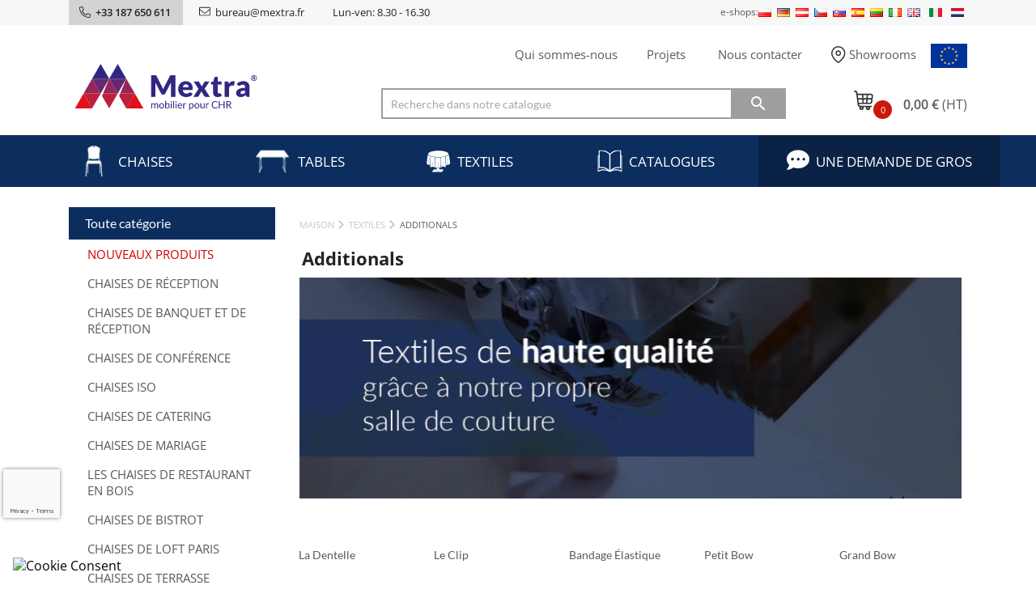

--- FILE ---
content_type: text/html; charset=utf-8
request_url: https://mextra.fr/44-additionals
body_size: 26792
content:
                                                                                                                                                   <!doctype html>
<html lang="fr">
  <head>
    
      
  <meta charset="utf-8">


  <meta http-equiv="x-ua-compatible" content="ie=edge">




    <title>
                    Additionals
            </title>
            <meta name="description" content="" />
                      <meta name="google-site-verification" content="iGrQASSVNvAAtNrSvsfK6uY7TlaK06cIXyOBGLM2x0s" />
          <link rel="stylesheet" media="all" href="/themes/mextra/assets/fontawesome/css/all.min.css"/>
  <meta property="og:title" content="Additionals"/>
  <meta property="og:url" content="https://mextra.fr/44-additionals"/>
    <meta property="og:type" content="website">
  <meta property="og:description" content="">

  <meta property="og:image:width" content="1080">
  <meta property="og:image:height" content="1080">
      <link rel="canonical" href="https://mextra.fr/44-additionals">
    
        



  <meta name="viewport" content="width=device-width, initial-scale=1">



  <link rel="icon" type="image/vnd.microsoft.icon" href="https://mextra.fr/img/favicon-4.ico?1702898427">
  <link rel="shortcut icon" type="image/x-icon" href="https://mextra.fr/img/favicon-4.ico?1702898427">

<link rel="stylesheet" href="https://use.typekit.net/tft4bft.css">


      <link  rel="stylesheet" href="https://mextra.fr/themes/mextra/assets/css/theme.css" type="text/css" media="all">
    <link  rel="stylesheet" href="https://mextra.fr/modules/dotpay/views/css/front.css" type="text/css" media="all">
    <link  rel="stylesheet" href="https://mextra.fr/modules/ph_products_cms/views/css/slick.css" type="text/css" media="all">
    <link  rel="stylesheet" href="https://mextra.fr/modules/ph_products_cms/views/css/front.css" type="text/css" media="all">
    <link  rel="stylesheet" href="https://mextra.fr/modules/etstinymce/views/css/frontend.css" type="text/css" media="all">
    <link  rel="stylesheet" href="https://mextra.fr/modules/payu/css/payu.css" type="text/css" media="all">
    <link  rel="stylesheet" href="https://mextra.fr/js/jquery/ui/themes/base/minified/jquery-ui.min.css" type="text/css" media="all">
    <link  rel="stylesheet" href="https://mextra.fr/modules/xipblog/css/xipblog.css" type="text/css" media="all">
    <link  rel="stylesheet" href="https://mextra.fr/themes/mextra/assets/css/custom.css" type="text/css" media="all">

<link href="https://unpkg.com/aos@2.3.1/dist/aos.css" rel="stylesheet">


  

  <script type="text/javascript">
        var SCCconfig = {"_meta":{"module":"Powered by SEIGI Cookie & Consent module https:\/\/seigi.eu\/","version":"2.5.2","generated":"2026-01-24 13:50:35"},"cmv2_cats":{"analytics_storage":"analytics","ad_storage":"targeting","ad_user_data":"targeting","ad_personalization":"targeting","functionality_storage":"necessary","personalization_storage":"person_site","security_storage":"necessary"},"cookie_name":"seigi_cookie","cookie_expiration":182,"cookie_allow_remove":true,"autoremove_before_consent":true,"remove_cookie_tables":false,"enable_interval":true,"cookie_save_dot_domain":true,"force_consent":false,"gui_options":{"consent_modal":{"layout":"cloud","position":"bottom left","transition":"0"},"settings_modal":{"layout":"cmbox","position":"right","transition":"0"}},"languages":{"fr-fr":{"consent_modal":{"title":"\ud83c\udf6a Nous utilisons des cookies !","description":"Bonjour, ce site web utilise des cookies essentiels pour assurer son bon fonctionnement et des cookies de suivi pour comprendre comment vous interagissez avec lui. Ces derniers ne seront install\u00e9s qu'apr\u00e8s avoir obtenu votre consentement. <button type=\"button\" data-cc=\"c-settings\" class=\"cc-link\">Laissez-moi choisir<\/button>","buttons":[{"text":"Tout accepter","role":"accept_all","class":"c-bn c-btn-cta"},{"text":"Param\u00e8tres","role":"","class":"c-bn"}],"primary_btn":{"text":"Accepter tout ","role":"accept_all"}},"settings_modal":{"title":"<img src=\"https:\/\/mextra.fr\/img\/mextrafr-logo-17028984274.jpg\" alt=\"Logo\" loading=\"lazy\" style=\"margin-left: -4px; margin-bottom: -5px; height: 35px\">","save_settings_btn":"Enregistrer les param\u00e8tres ","accept_all_btn":"Accepter tout ","accept_all_btn_class":"c-btn-cta","reject_all_btn_class":"","save_settings_btn_class":"","close_btn_label":"Close","cookie_table_headers":[{"col1":"Cookie"},{"col2":"URL"},{"col3":"Exp."},{"col4":"Info"}],"blocks":[{"title":"Utilisation de cookies","description":"Nous utilisons des cookies pour assurer les fonctionnalit\u00e9s de base du site et am\u00e9liorer son utilisation. Vous pouvez choisir d'activer\/d\u00e9sactiver chaque cat\u00e9gorie \u00e0 tout moment. Pour plus d'informations sur les cookies et d'autres donn\u00e9es sensibles, veuillez lire notre politique de confidentialit\u00e9 compl\u00e8te. <a href=\"#\" class=\"cc-link\">politique de confidentialit\u00e9<\/a>."},{"title":"Consentement pour le stockage des cookies n\u00e9cessaires","description":"En cochant cette option, tu acceptes le stockage des donn\u00e9es et des cookies n\u00e9cessaires au fonctionnement correct du site. Ces cookies sont requis pour fournir les fonctions de base, telles que la s\u00e9curit\u00e9, la gestion du r\u00e9seau et la disponibilit\u00e9 du site. Ils ne sont pas utilis\u00e9s pour suivre ton activit\u00e9 sur le site et ne n\u00e9cessitent pas ton consentement selon la r\u00e9glementation en vigueur.","toggle":{"value":"necessary","enabled":true,"readonly":true},"cookie_table":[{"col1":"Prestashop-","col2":"mextra.fr","col3":"20d","col4":"Shop Cookie required for shop to work. Stores information about your login status, cart and order process","is_regex":true},{"col1":"PHPSESSID","col2":"mextra.fr","col3":"2y","col4":"Session ID required for shop to work","is_regex":true},{"col1":"seigi_cookie","col2":"mextra.fr","col3":"365d","col4":"Cookie that stores your cookie consents","is_regex":true}]},{"title":"Performance et analyse","description":"En s\u00e9lectionnant cette option, tu consens au stockage des donn\u00e9es et des cookies utilis\u00e9s pour analyser ton comportement sur notre site. Cela permet de collecter des informations sur la mani\u00e8re dont tu utilises notre site Web, y compris les pages que tu visites le plus souvent et comment tu navigues entre les sections. Ces informations sont utilis\u00e9es pour am\u00e9liorer le site et le personnaliser selon les besoins des utilisateurs.","toggle":{"value":"analytics","enabled":false,"readonly":false},"cookie_table":[{"col1":"^_ga","col2":"google.com","col3":"2y","col4":"Long term ID used to identify unique users","is_regex":true},{"col1":"_gid","col2":"google.com","col3":"1d","col4":"Short term ID used to identify unique users"},{"col1":"_fbc","col2":"facebook.com","col3":"2y","col4":"Stores fbclid paramter value","is_regex":true},{"col1":"_fbp","col2":"facebook.com","col3":"90d","col4":"Unique user Identifier","is_regex":true},{"col1":"MUID","col2":".clarity.ms","col3":"","col4":"","is_regex":false},{"col1":"CLID","col2":"www.clarity.ms","col3":"","col4":"","is_regex":false},{"col1":"SM","col2":".c.clarity.ms","col3":"","col4":"","is_regex":false},{"col1":"ANONCHK","col2":".c.clarity.ms","col3":"","col4":"","is_regex":false}]},{"title":"Personnalisation des publicit\u00e9s","description":"Cette option permet le stockage de cookies et de donn\u00e9es afin d'adapter les publicit\u00e9s \u00e0 tes int\u00e9r\u00eats, \u00e0 la fois sur ce site et en dehors. Cela permet de collecter et d'analyser ton comportement sur le site afin de fournir des publicit\u00e9s cibl\u00e9es qui correspondent mieux \u00e0 tes pr\u00e9f\u00e9rences et de mesurer l'efficacit\u00e9 de ces publicit\u00e9s.","toggle":{"value":"targeting","enabled":false,"readonly":false},"cookie_table":[{"col1":"fr","col2":"facebook.com","col3":"90d","col4":"Facebook remarketing cookie","is_regex":true}]},{"title":"Personnalisation du site","description":"En choisissant cette option, tu consens \u00e0 l'utilisation de cookies et de donn\u00e9es pour am\u00e9liorer ton exp\u00e9rience sur le site en personnalisant le contenu et les fonctionnalit\u00e9s en fonction de tes habitudes d'utilisation et de tes pr\u00e9f\u00e9rences. Cela inclut l'ajustement des layouts, les recommandations de contenu et d'autres fonctionnalit\u00e9s du site, pour rendre la navigation plus pertinente et engageante.","toggle":{"value":"person_site","enabled":false,"readonly":false}},{"title":"S\u00e9curit\u00e9","description":"En choisissant cette option, tu acceptes l'utilisation de cookies et de donn\u00e9es n\u00e9cessaires pour assurer la s\u00e9curit\u00e9 du site et te prot\u00e9ger contre les activit\u00e9s frauduleuses. Ces cookies aident \u00e0 l'authentification des utilisateurs, pr\u00e9viennent l'acc\u00e8s non autoris\u00e9 aux comptes des utilisateurs et assurent l'int\u00e9grit\u00e9 du site.","toggle":{"value":"security","enabled":false,"readonly":false}}],"reject_all_btn":"Rejeter tout "}}},"revision":2262130826};
        var ap5_cartPackProducts = [];
        var ap5_cartRefreshUrl = "https:\/\/mextra.fr\/module\/pm_advancedpack\/ajax_cart?ajax=1&action=refresh";
        var ap5_modalErrorTitle = "Une erreur est survenue";
        var etsSeoFo = {"currentController":"category","conf":{"removeId":false}};
        var prestashop = {"cart":{"products":[],"totals":{"total":{"type":"total","label":"Total","amount":0,"value":"0,00\u00a0\u20ac"},"total_including_tax":{"type":"total","label":"Total TTC","amount":0,"value":"0,00\u00a0\u20ac"},"total_excluding_tax":{"type":"total","label":"Total HT :","amount":0,"value":"0,00\u00a0\u20ac"}},"subtotals":{"products":{"type":"products","label":"Sous-total","amount":0,"value":"0,00\u00a0\u20ac"},"discounts":null,"shipping":{"type":"shipping","label":"Livraison","amount":0,"value":""},"tax":null},"products_count":0,"summary_string":"0 articles","vouchers":{"allowed":1,"added":[]},"discounts":[],"minimalPurchase":0,"minimalPurchaseRequired":""},"currency":{"name":"Euro","iso_code":"EUR","iso_code_num":"978","sign":"\u20ac"},"customer":{"lastname":null,"firstname":null,"email":null,"birthday":null,"newsletter":null,"newsletter_date_add":null,"optin":null,"website":null,"company":null,"siret":null,"ape":null,"is_logged":false,"gender":{"type":null,"name":null},"addresses":[]},"language":{"name":"Fran\u00e7ais (French)","iso_code":"fr","locale":"fr-FR","language_code":"fr-fr","is_rtl":"0","date_format_lite":"d\/m\/Y","date_format_full":"d\/m\/Y H:i:s","id":5},"page":{"title":"","canonical":"https:\/\/mextra.fr\/44-additionals","meta":{"title":"Additionals","description":"","keywords":"","robots":"index"},"page_name":"category","body_classes":{"lang-fr":true,"lang-rtl":false,"country-FR":true,"currency-EUR":true,"layout-left-column":true,"page-category":true,"tax-display-enabled":true,"category-id-44":true,"category-Additionals":true,"category-id-parent-5":true,"category-depth-level-3":true},"admin_notifications":[]},"shop":{"name":"Mextra.fr","logo":"https:\/\/mextra.fr\/img\/mextrafr-logo-17028984274.jpg","stores_icon":"https:\/\/mextra.fr\/img\/logo_stores.png","favicon":"https:\/\/mextra.fr\/img\/favicon-4.ico"},"urls":{"base_url":"https:\/\/mextra.fr\/","current_url":"https:\/\/mextra.fr\/44-additionals","shop_domain_url":"https:\/\/mextra.fr","img_ps_url":"https:\/\/mextra.fr\/img\/","img_cat_url":"https:\/\/mextra.fr\/img\/c\/","img_lang_url":"https:\/\/mextra.fr\/img\/l\/","img_prod_url":"https:\/\/mextra.fr\/img\/p\/","img_manu_url":"https:\/\/mextra.fr\/img\/m\/","img_sup_url":"https:\/\/mextra.fr\/img\/su\/","img_ship_url":"https:\/\/mextra.fr\/img\/s\/","img_store_url":"https:\/\/mextra.fr\/img\/st\/","img_col_url":"https:\/\/mextra.fr\/img\/co\/","img_url":"https:\/\/mextra.fr\/themes\/mextra\/assets\/img\/","css_url":"https:\/\/mextra.fr\/themes\/mextra\/assets\/css\/","js_url":"https:\/\/mextra.fr\/themes\/mextra\/assets\/js\/","pic_url":"https:\/\/mextra.fr\/upload\/","pages":{"address":"https:\/\/mextra.fr\/adresse","addresses":"https:\/\/mextra.fr\/adresses","authentication":"https:\/\/mextra.fr\/connexion","cart":"https:\/\/mextra.fr\/panier","category":"https:\/\/mextra.fr\/index.php?controller=category","cms":"https:\/\/mextra.fr\/index.php?controller=cms","contact":"https:\/\/mextra.fr\/nous-contacter","discount":"https:\/\/mextra.fr\/reduction","guest_tracking":"https:\/\/mextra.fr\/suivi-commande-invite","history":"https:\/\/mextra.fr\/historique-commandes","identity":"https:\/\/mextra.fr\/identite","index":"https:\/\/mextra.fr\/","my_account":"https:\/\/mextra.fr\/mon-compte","order_confirmation":"https:\/\/mextra.fr\/confirmation-commande","order_detail":"https:\/\/mextra.fr\/index.php?controller=order-detail","order_follow":"https:\/\/mextra.fr\/suivi-commande","order":"https:\/\/mextra.fr\/commande","order_return":"https:\/\/mextra.fr\/index.php?controller=order-return","order_slip":"https:\/\/mextra.fr\/avoirs","pagenotfound":"https:\/\/mextra.fr\/page-introuvable","password":"https:\/\/mextra.fr\/recuperation-mot-de-passe","pdf_invoice":"https:\/\/mextra.fr\/index.php?controller=pdf-invoice","pdf_order_return":"https:\/\/mextra.fr\/index.php?controller=pdf-order-return","pdf_order_slip":"https:\/\/mextra.fr\/index.php?controller=pdf-order-slip","prices_drop":"https:\/\/mextra.fr\/index.php?controller=prices-drop","product":"https:\/\/mextra.fr\/index.php?controller=product","search":"https:\/\/mextra.fr\/recherche","sitemap":"https:\/\/mextra.fr\/Plan du site","stores":"https:\/\/mextra.fr\/magasins","supplier":"https:\/\/mextra.fr\/fournisseur","register":"https:\/\/mextra.fr\/connexion?create_account=1","order_login":"https:\/\/mextra.fr\/commande?login=1"},"alternative_langs":[],"theme_assets":"\/themes\/mextra\/assets\/","actions":{"logout":"https:\/\/mextra.fr\/?mylogout="},"no_picture_image":{"bySize":{"small_default":{"url":"https:\/\/mextra.fr\/img\/p\/fr-default-small_default.jpg","width":98,"height":98},"cart_default":{"url":"https:\/\/mextra.fr\/img\/p\/fr-default-cart_default.jpg","width":125,"height":125},"home_default":{"url":"https:\/\/mextra.fr\/img\/p\/fr-default-home_default.jpg","width":160,"height":160},"special_default":{"url":"https:\/\/mextra.fr\/img\/p\/fr-default-special_default.jpg","width":242,"height":242},"table_default":{"url":"https:\/\/mextra.fr\/img\/p\/fr-default-table_default.jpg","width":401,"height":218},"medium_default":{"url":"https:\/\/mextra.fr\/img\/p\/fr-default-medium_default.jpg","width":452,"height":452},"large_default":{"url":"https:\/\/mextra.fr\/img\/p\/fr-default-large_default.jpg","width":800,"height":800}},"small":{"url":"https:\/\/mextra.fr\/img\/p\/fr-default-small_default.jpg","width":98,"height":98},"medium":{"url":"https:\/\/mextra.fr\/img\/p\/fr-default-special_default.jpg","width":242,"height":242},"large":{"url":"https:\/\/mextra.fr\/img\/p\/fr-default-large_default.jpg","width":800,"height":800},"legend":""}},"configuration":{"display_taxes_label":true,"display_prices_tax_incl":false,"is_catalog":false,"show_prices":true,"opt_in":{"partner":true},"quantity_discount":{"type":"price","label":"Prix unitaire"},"voucher_enabled":1,"return_enabled":0},"field_required":[],"breadcrumb":{"links":[{"title":"Maison","url":"https:\/\/mextra.fr\/"},{"title":"Textiles","url":"https:\/\/mextra.fr\/5-textiles"},{"title":"Additionals","url":"https:\/\/mextra.fr\/44-additionals"}],"count":3},"link":{"protocol_link":"https:\/\/","protocol_content":"https:\/\/"},"time":1769260274,"static_token":"5c3eb9fe394a60f407c8f44d080f1a1f","token":"16d81a2fdfd445c3e63da8a4b2205c8f","debug":false};
        var psemailsubscription_subscription = "https:\/\/mextra.fr\/module\/ps_emailsubscription\/subscription";
        var stm_currency = "EUR";
        var xprt_base_dir = "https:\/\/mextra.fr\/";
      </script>

<script src="https://unpkg.com/aos@2.3.1/dist/aos.js"></script>
<script src="/themes/mextra/assets/js/modal-forms.js"></script>

<script>var requriedLabelField = "Ce champ est vide ou invalide";</script>


  <script type="text/javascript" data-keepinline="true" data-cfasync="false">
 // SEIGI Cookie & Consent Custom Consent 
 window.dataLayer = window.dataLayer || []; function gtag() { window.dataLayer.push(arguments); } gtag('consent','default', {"ad_storage":"denied","analytics_storage":"denied","functionality_storage":"denied","personalization_storage":"denied","security_storage":"denied","ad_personalization":"denied","ad_user_data":"denied"}); gtag('set', 'allow_ad_personalization_signals', false); /* */ function executeSeigiCookiegtag (event){ gtag('consent', 'update', {  'analytics_storage': event.detail.cookie.categories.includes(SCCconfig.cmv2_cats.analytics_storage) ? 'granted' : 'denied',  'ad_storage': event.detail.cookie.categories.includes(SCCconfig.cmv2_cats.ad_storage) ? 'granted' : 'denied',  'ad_user_data': event.detail.cookie.categories.includes(SCCconfig.cmv2_cats.ad_user_data) ? 'granted' : 'denied',  'ad_personalization': event.detail.cookie.categories.includes(SCCconfig.cmv2_cats.ad_personalization) ? 'granted' : 'denied',  'functionality_storage': event.detail.cookie.categories.includes(SCCconfig.cmv2_cats.functionality_storage) ? 'granted' : 'denied',  'personalization_storage': event.detail.cookie.categories.includes(SCCconfig.cmv2_cats.personalization_storage) ? 'granted' : 'denied',  'security_storage': event.detail.cookie.categories.includes(SCCconfig.cmv2_cats.security_storage) ? 'granted' : 'denied', }); gtag('set', 'ads_data_redaction', event.detail.cookie.categories.includes('analytics')); gtag('set', 'allow_ad_personalization_signals', event.detail.cookie.categories.includes('targeting')); } document.addEventListener('SeigiCookieEventOnLoadAccepted', executeSeigiCookiegtag); document.addEventListener('SeigiCookieEventOnChange', executeSeigiCookiegtag);</script><style>
:root {
  --scc-popup-width: 24.2em;
  --scc-color: #2d4156;
  --scc-color-hov: #1d2e38;
  --scc-b1-order: 1;
  --scc-b2-order: 2;
  --scc-b3-order: 3;
}
</style>

    <meta id="js-rcpgtm-tracking-config" data-tracking-data="%7B%22bing%22%3A%7B%22tracking_id%22%3A%22%22%2C%22feed%22%3A%7B%22id_product_prefix%22%3A%22%22%2C%22id_product_source_key%22%3A%22id_product%22%2C%22id_variant_prefix%22%3A%22%22%2C%22id_variant_source_key%22%3A%22id_attribute%22%7D%7D%2C%22context%22%3A%7B%22browser%22%3A%7B%22device_type%22%3A1%7D%2C%22localization%22%3A%7B%22id_country%22%3A8%2C%22country_code%22%3A%22FR%22%2C%22id_currency%22%3A1%2C%22currency_code%22%3A%22EUR%22%2C%22id_lang%22%3A5%2C%22lang_code%22%3A%22fr%22%7D%2C%22page%22%3A%7B%22controller_name%22%3A%22category%22%2C%22products_per_page%22%3A999%2C%22category%22%3A%7B%22id_category%22%3A44%2C%22name%22%3A%22Additionals%22%2C%22path%22%3A%5B%22Racine%22%2C%22Accueil%22%2C%22Textiles%22%2C%22Additionals%22%5D%7D%2C%22search_term%22%3A%22%22%7D%2C%22shop%22%3A%7B%22id_shop%22%3A4%2C%22shop_name%22%3A%22Mextra.fr%22%2C%22base_dir%22%3A%22https%3A%2F%2Fmextra.fr%2F%22%7D%2C%22tracking_module%22%3A%7B%22module_name%22%3A%22rcpgtagmanager%22%2C%22checkout_module%22%3A%7B%22module%22%3A%22default%22%2C%22controller%22%3A%22order%22%7D%2C%22service_version%22%3A%227%22%2C%22token%22%3A%2201edd41253d503de0d0fd710f67c96ea%22%7D%2C%22user%22%3A%5B%5D%7D%2C%22criteo%22%3A%7B%22tracking_id%22%3A%22%22%2C%22feed%22%3A%7B%22id_product_prefix%22%3A%22%22%2C%22id_product_source_key%22%3A%22id_product%22%2C%22id_variant_prefix%22%3A%22%22%2C%22id_variant_source_key%22%3A%22id_attribute%22%7D%7D%2C%22facebook%22%3A%7B%22tracking_id%22%3A%22%22%2C%22feed%22%3A%7B%22id_product_prefix%22%3A%22%22%2C%22id_product_source_key%22%3A%22id_product%22%2C%22id_variant_prefix%22%3A%22%22%2C%22id_variant_source_key%22%3A%22id_attribute%22%7D%7D%2C%22ga4%22%3A%7B%22tracking_id%22%3A%22G-ZN4WS3LH43%22%2C%22is_url_passthrough%22%3Atrue%2C%22is_data_import%22%3Afalse%7D%2C%22gads%22%3A%7B%22tracking_id%22%3A%22742170108%22%2C%22merchant_id%22%3A%22125548964%22%2C%22conversion_labels%22%3A%7B%22create_account%22%3A%22%22%2C%22product_view%22%3A%22%22%2C%22add_to_cart%22%3A%22%22%2C%22begin_checkout%22%3A%22%22%2C%22purchase%22%3A%22%22%7D%7D%2C%22gfeeds%22%3A%7B%22retail%22%3A%7B%22is_enabled%22%3Atrue%2C%22id_product_prefix%22%3A%22%22%2C%22id_product_source_key%22%3A%22id_product%22%2C%22id_variant_prefix%22%3A%22%22%2C%22id_variant_source_key%22%3A%22id_attribute%22%7D%2C%22custom%22%3A%7B%22is_enabled%22%3Afalse%2C%22id_product_prefix%22%3A%22%22%2C%22id_product_source_key%22%3A%22id_product%22%2C%22id_variant_prefix%22%3A%22%22%2C%22id_variant_source_key%22%3A%22id_attribute%22%2C%22is_id2%22%3Afalse%7D%7D%2C%22gtm%22%3A%7B%22tracking_id%22%3A%22GTM-N9VKNPV%22%2C%22is_disable_tracking%22%3Afalse%2C%22server_url%22%3A%22%22%7D%2C%22kelkoo%22%3A%7B%22tracking_list%22%3A%5B%5D%2C%22feed%22%3A%7B%22id_product_prefix%22%3A%22%22%2C%22id_product_source_key%22%3A%22id_product%22%2C%22id_variant_prefix%22%3A%22%22%2C%22id_variant_source_key%22%3A%22id_attribute%22%7D%7D%2C%22pinterest%22%3A%7B%22tracking_id%22%3A%22%22%2C%22feed%22%3A%7B%22id_product_prefix%22%3A%22%22%2C%22id_product_source_key%22%3A%22id_product%22%2C%22id_variant_prefix%22%3A%22%22%2C%22id_variant_source_key%22%3A%22id_attribute%22%7D%7D%2C%22tiktok%22%3A%7B%22tracking_id%22%3A%22%22%2C%22feed%22%3A%7B%22id_product_prefix%22%3A%22%22%2C%22id_product_source_key%22%3A%22id_product%22%2C%22id_variant_prefix%22%3A%22%22%2C%22id_variant_source_key%22%3A%22id_attribute%22%7D%7D%2C%22twitter%22%3A%7B%22tracking_id%22%3A%22%22%2C%22events%22%3A%7B%22add_to_cart_id%22%3A%22%22%2C%22payment_info_id%22%3A%22%22%2C%22checkout_initiated_id%22%3A%22%22%2C%22product_view_id%22%3A%22%22%2C%22lead_id%22%3A%22%22%2C%22purchase_id%22%3A%22%22%2C%22search_id%22%3A%22%22%7D%2C%22feed%22%3A%7B%22id_product_prefix%22%3A%22%22%2C%22id_product_source_key%22%3A%22id_product%22%2C%22id_variant_prefix%22%3A%22%22%2C%22id_variant_source_key%22%3A%22id_attribute%22%7D%7D%7D">
    <script type="text/javascript" data-keepinline="true" data-cfasync="false" src="/modules/rcpgtagmanager/views/js/hook/trackingClient.bundle.js"></script>

          <meta property="og:url" content="https://mextra.fr/44-additionals" />
      <meta property="og:title" content="Additionals" />
      <meta property="og:description" content="" />
      <meta property="og:image" content="" />
      <meta property="og:type" content="article" />
                  <meta property="article:publisher" content="https://www.facebook.com/MextraMebledlaHoReCa/" />
                      <meta name="twitter:title" content="Additionals">
      <meta name="twitter:description" content="">
      <meta name="twitter:image" content="">
      <meta name="twitter:card" content="summary_large_image">
                                                            
  <script type='application/ld+json' class='ets-seo-schema-graph--main'>
    {"@context":"https://schema.org","@graph":[{"@type":"WebSite","@id":"https://mextra.fr/#website","url":"https://mextra.fr/","name":"Mextra.fr","potentialAction":{"@type":"SearchAction","target":"https://mextra.fr/search?s={search_term_string}","query-input":"required name=search_term_string"}},{"@type":"BreadcrumbList","@id":"https://mextra.fr/#breadcrumb","itemListElement":[{"@type":"ListItem","position":1,"item":{"@type":"WebPage","name":"Home","@id":"https://mextra.fr/","url":"https://mextra.fr/"}},{"@type":"ListItem","position":2,"item":{"@type":"WebPage","name":"Additionals","@id":"https://mextra.fr/44-additionals","url":"https://mextra.fr/44-additionals"}}]}]}
</script>

<script data-cfasync="false" src="https://mextra.fr/modules/seigitagmanager/id.php"></script>
<script data-cfasync="false">
 console.debug("Loaded STM top.js");var seigitagmanager={integrations:[],addListener:function(e,t){void 0===this.integrations[e]&&(this.integrations[e]=[]),this.integrations[e].push(t)},execute:function(e,t={}){if(console.log("Called Execute",{event:e,params:t}),void 0!==this.integrations[e])for(const n in this.integrations[e])"function"==typeof this.integrations[e][n]&&this.integrations[e][n](t);else console.log("STM: No events registered under "+e)},parsePrice:function(e){var t=e.search("\\."),n=e.search(",");return e.search("'")&&(e=e.replaceAll("'","")),e.search("\\s")&&(e=e.replaceAll(" ","")),t===n||(e=t>n?e.replaceAll(",",""):e.replaceAll(".","").replace(",",".")),Math.round(parseFloat(e)*Math.pow(10,roundMode))/Math.pow(10,roundMode)},createFunctionWithTimeout:function(e,t){var n=!1;function o(){n||(n=!0,e())}return setTimeout(o,t||1e3),o}};function stmUUID(){return"object"==typeof crypto&&"function"==typeof crypto.randomUUID?crypto.randomUUID():"xxxxxxxx-xxxx-4xxx-yxxx-xxxxxxxxxxxx".replace(/[xy]/g,function(e){var t=16*Math.random()|0;return("x"==e?t:3&t|8).toString(16)})}var seigitagmanager_selector_container = ".product-container";  var seigitagmanager_selector_name = ".product-name"; var seigitagmanager_selector_price = ".price.product-price"; </script>

<meta property="og:image" content="https://mextra.fr/img/mextra-logo-share.png"> 






<style>

#category .box-text {
    display: flex;
    gap: 18px;
    width: 100%;
    justify-content: space-between;
    padding: 0;
}
#category .box-text.box-gray {
    background: #F2F2F2;
}

#category .box-text.box-border-bottom-0 {
    border-bottom: 0;
    padding-bottom: 0;
    margin-bottom: 0;
}

#category .box-text h3 {
    text-transform: uppercase;
    font-size: 16px;
    line-height: 1.2em;
    font-weight: 600;
    margin-bottom: 1rem;
}
#category .box-text .box-text--image {
    width: 40%;
    overflow: hidden;
    background-size: cover;
    background-position: top right;
}
#category .box-text--image-right {
    display: flex;
    justify-content: flex-end;
}
#category .box-text .box-text--text {
    width: 60%;
    color: #3C3C3B;
    padding: 0 30px;
}
#category .box-text.box-gray .box-text--text {
    padding: 10px 30px;
}
#category .box-text .box-text--text p {
    font-size: 14px;
    line-height: 17px;
}
#category .box-text .box-text--text p:last-child {
    margin-bottom: 0;
}
#category .box-text .visible-sm {
    display: none;
}
.mb-25 {
    margin-bottom: 25px;
}
.mb-30 {
    margin-bottom: 35px;
}
.mb-35 {
    margin-bottom: 35px;
}
.category-image-text {
    position: relative;
    display: flex;
    padding: 30px 0 40px;
    background-size: cover;
    background-position: right top;
}
.category-image-text .float-div {
    background-color: rgba(8,18,40,.9);
    display: inline-block;
    position: relative;
    width: auto;
    color: #fff;
    width: 54%;
    padding: 7px 22px 10px;
}
.category-image-text .float-div h1 {
    font-size: 21px;
    line-height: 1em;
    margin-bottom: 10px;
}
.category-image-text .float-div p {
    color: #fff;
    font-size: 14px;
    line-height: 19px;
    margin-bottom: 0;
}
.subcategory-title {
    display: block;
    margin: 0;
    padding: 6px 0;
    color: #3C3C3B;
    border-top: 1px solid #4D4D4D;
    border-bottom: 1px solid #4D4D4D;
    font-size: 22px;
    line-height: 1em;
    letter-spacing: 0.55px;
    font-family: Lato;
    font-style: normal;
    font-weight: 600;
    margin-bottom: 15px;
}
.product-list-outdoor .h3.product-name a {
    color: #5a5a5a;
    font-size: 12px;
    font-weight: 400;
    font-family: Lato,sans-serif;
    display: block;
    overflow: hidden;
    padding: 8px 10px 0;
}
.product-list-outdoor .h3.product-name a strong {
    display: block;
    font-size: 15px;
    font-weight: 600;
    margin-bottom: 3px;
}
.product-list-outdoor .product-without-info .th {
    position: absolute !important;
    top: 16%;
    left: -26px;
    width: 194px;
}
#products .product-list-outdoor .product-without-info:hover {
    border-bottom: 0!important;
}
#category .box-text .scrollable-content {
    height: 300px;
    overflow: hidden;
}

.scrollable-content .os-scrollbar-track{
    position: relative;
    width: 3px;
    height: 303px !important;
    background: #EDEDED 0% 0% no-repeat padding-box !important;
    opacity: 1;
    margin-left: 5px;
}
.scrollable-content .os-scrollbar-handle{
    transform: translate(0px, 93px);
    background: rgb(112, 112, 112,0.4) !important;
    position: absolute;
    z-index: 9999;
}
.scrollable-content .os-scrollbar-handle:hover {
    background: #707070 !important;
}
#product .product-list-outdoor .box-left-bestsellers, #product .product-list-outdoor .left-box-configurator, .product-list-outdoor .product-miniature-configurator-img {
    display: block!important;
}
.available-container {
    display: flex;
    font-size: 11px;
    gap: 5px;
    justify-content: center;
    position: relative;
    top: -3px;
}


@media (max-width: 1200px) {
    #category .box-text {
        gap: 5px;
    }
    #category .box-text .box-text--text {
        width: 50%;
    }
    #category .box-text .box-text--image {
        width: 50%;
    }
    #category .category-image-text {
        padding: 20px 0 20px;
    }
}
@media (max-width: 991px) {
    #category .box-text {
        display: flex;
        flex-wrap: wrap;
    }
    #category .box-text .visible-sm {
        display: block;
    }
    #category .box-text .box-text--text,
    #category .box-text .box-text--image {
        width: 100%;
    }
    #category .box-text .box-text--image {
        background: inherit;
        background-image: none!important;
    }
    #category .box-text .box-text--image img {
        margin: 0 auto 15px auto;
    }
    #category .box-text.box-sm-reverse {
        flex-direction: column-reverse;
    }
    #category .category-image-text {
        padding: 0;
    }
    #category .category-image-text .float-div {
        width: 100%;
    }
}

#lgcookieslaw_fixed_button, .lgcookieslaw-banner {
    background: #fff;
}
.lgcookieslaw-banner-floating {
    padding: 0!important;
}
#lgcookieslaw_banner .lgcookieslaw-button-container {
    background: #f6f6f6!important;
    border-top: 1px solid #dddddd;
    margin-left: -16px;
    width: calc(100% + 32px)!important;
    padding: 12px 36px;
    margin-top: 0;
}
#lgcookieslaw_fixed_button, .lgcookieslaw-banner {
    -webkit-box-shadow: 0px 0 0 0px transparent!important;
    -moz-box-shadow: 0px 0 0 0px transparent!important;
    box-shadow: 0px 0 0 0px transparent!important;
}
.lgcookieslaw-button-container .lgcookieslaw-reject-button, 
.lgcookieslaw-reject-button-enabled .lgcookieslaw-button-container .lgcookieslaw-accept-button {
    background: #1F3059;
    border-radius: 26px;
    text-align: center;
    font: normal normal normal 16px/19px Lato;
    letter-spacing: 0px;
    color: #FFFFFF;
    text-transform: inherit;
    padding: 14px 15px;
    height: 51px!important;
    -webkit-box-shadow: 0px 0 0 0px transparent!important;
    -moz-box-shadow: 0px 0 0 0px transparent!important;
    box-shadow: 0px 0 0 0px transparent!important;
    display: inline-flex;
    align-items: center;
    line-height: 1em;
    text-align: center;
    justify-content: center;
}

.lgcookieslaw-button-container .lgcookieslaw-reject-button {
    background: #F6F6F6;
    border-color: #EDEDED;
}

.lgcookieslaw-reject-button-enabled .lgcookieslaw-button-container .lgcookieslaw-accept-button {
    background: #0c2d5c!important;
}
.lgcookieslaw-button-container .lgcookieslaw-reject-button:hover, 
.lgcookieslaw-button-container .lgcookieslaw-reject-button:focus {
    background: #fff!important;
}
.lgcookieslaw-reject-button-enabled .lgcookieslaw-button-container .lgcookieslaw-accept-button:hover,
.lgcookieslaw-reject-button-enabled .lgcookieslaw-button-container .lgcookieslaw-accept-button:focus {
    background: #3E5A9D!important;
    border-color: #3E5A9D!important;
}

#lgcookieslaw_banner .lgcookieslaw-banner-message p {
    position: relative;
    font: normal normal normal 16px/22px Lato!important;
    letter-spacing: 0px!important;
    color: #707070!important;
    margin: 0;
    padding: 80px 191px 80px 57px;
}
#lgcookieslaw_banner .lgcookieslaw-banner-message p:after {
    content: '';
    position: absolute;
    right: 62px;
    top: 50%;
    display: block;
    background: url(/themes/mextra/assets/img/cookie.png);
    width: 110px;
    height: 71px;
    margin-top: -30px;
}

#lgcookieslaw_banner .lgcookieslaw-link-container {
    bottom: 35px;
    left: 35px;
}
.lgcookieslaw-button-container .lgcookieslaw-reject-button:hover, .lgcookieslaw-button-container .lgcookieslaw-reject-button:focus {
    background: #fff!important;
}
@media only screen and (min-width: 768px) {
    .lgcookieslaw-reject-button-enabled .lgcookieslaw-button-container {
        display: flex!important;
    }
    .lgcookieslaw-reject-button-enabled .lgcookieslaw-button-container {
        justify-content: right !important;
    }
    .lgcookieslaw-banner-floating {
        width: 600px!important;
    }
    #lgcookieslaw_banner .lgcookieslaw-reject-button {
        margin-right: 15px;
    }
    #lgcookieslaw_banner .lgcookieslaw-reject-button,
    .lgcookieslaw-button-container .lgcookieslaw-reject-button {
        background: #F6F6F6;
        border: 1px solid #EDEDED!important;
    }
    .lgcookieslaw-button-container .lgcookieslaw-reject-button, .lgcookieslaw-reject-button-enabled .lgcookieslaw-button-container .lgcookieslaw-accept-button {
        width: 20% !important;
    }
    #lgcookieslaw_banner .lgcookieslaw-link-container {
        position: absolute!important;
        bottom: 30px;
    }
    .lgcookieslaw-banner.lgcookieslaw-reject-button-enabled .container {
        padding-left: 16px !important;
        padding-right: 16px !important;
    }
}
@media only screen and (min-width: 996px) {
    .lgcookieslaw-banner-floating {
        width: 800px!important;
    }
    #lgcookieslaw_banner .lgcookieslaw-reject-button {
        white-space: nowrap;
    }
}
@media only screen and (max-width: 996px) {
    #lgcookieslaw_banner .lgcookieslaw-button-container {
        padding: 12px 15px;
    }
}
@media only screen and (max-width: 768px) {
    .lgcookieslaw-banner-floating {
        width: 300px!important;
    }
    #lgcookieslaw_banner .lgcookieslaw-reject-button {
        margin-right: 15px;
    }
    #lgcookieslaw_banner .lgcookieslaw-reject-button,
    .lgcookieslaw-button-container .lgcookieslaw-reject-button {
        background: #F6F6F6;
        border: 1px solid #EDEDED!important;
    }
    .lgcookieslaw-button-container .lgcookieslaw-reject-button, .lgcookieslaw-reject-button-enabled .lgcookieslaw-button-container .lgcookieslaw-accept-button {
        width: 20% !important;
    }
    #lgcookieslaw_banner .lgcookieslaw-link-container {
        position: absolute!important;
        bottom: 30px;
    }
    .lgcookieslaw-banner.lgcookieslaw-reject-button-enabled .container {
        padding-left: 16px !important;
        padding-right: 16px !important;
        padding-bottom: 0!important;
    }
    #lgcookieslaw_banner .lgcookieslaw-banner-message p {
        font: normal normal normal 16px/19px Lato!important;
        padding: 80px 0 20px 0;
    }
    #lgcookieslaw_banner .lgcookieslaw-banner-message p:after {
        content: '';
        position: absolute;
        right: 50%;
        margin-right: -42px;
        top: 30px;
        display: block;
        background: url(/themes/mextra/assets/img/cookie.png);
        width: 84px;
        height: 57px;
        margin-top: -25px;
        background-size: contain;
        background-repeat: no-repeat;
    }
    #lgcookieslaw_banner .lgcookieslaw-link-container {
        position: static!important;
    }
    .lgcookieslaw-reject-button-enabled .lgcookieslaw-button-container {
        display: flex;
        justify-content: space-between!important;
    }
    .lgcookieslaw-button-container .lgcookieslaw-reject-button, .lgcookieslaw-reject-button-enabled .lgcookieslaw-button-container .lgcookieslaw-accept-button {
        width: auto!important;
    }
    #lgcookieslaw_banner .lgcookieslaw-button-container {
        padding: 12px 16px;
    }
}
#header #top-menu>li.category-color-inverse>a.dropdown-item {
    background: #0a2245;
    color: #ffff;
    padding-left: 35px;
    padding-right: 35px;
}
.product-card-methods-box,
.product-card-growth-selling-box {
    display: block;
    padding-top: 15px;
    background:#fff;
    border-top: 1px solid #b3b3b3;
    margin-left: -16px;
    margin-right: -16px;
    margin-bottom: -1px;
}
.product-card-methods-box {
  display: flex;
  justify-content: center;
  gap: 15px;
}
.product-card-methods-box {    
  font-size: 14px;
}
{*
.product-card-growth-selling-box button {
    display: flex;
    gap: 15px;
    align-items: center;
    text-align:center;
    justify-content: center;
    background: #e3e3e3;
    color: #232323;
    padding: 15px;
    border: 1px solid #b3b3b3;
    text-transform: uppercase;
    font-weight: bold;
    width: 100%;
    font-size: 15px;
    line-height: 1.2em;
    -moz-transition-duration: .1s;
    -moz-transition-timing-function: ease-in;
    -webkit-transition-duration: .1s;
    -webkit-transition-timing-function: ease-in;
    transition-duration: .1s;
    transition-timing-function: ease-in;
}
.product-card-growth-selling-box button span {
    font-size: 12px;
    font-weight: 400;
}
.product-card-growth-selling-box button strong {
    font-size: 17px;
    font-weight: 600;
    background: #3b3b3b;
    color: #fff;
    padding: 10px 20px;
    margin-top: 6px;
    display: inline-block;
}
.product-card-growth-selling-box button:hover {
    color: #000;
    background: #b3b3b3;
    border: 1px solid #b3b3b3;
    cursor: pointer;
}
*}
.call-us-fixed {
    position: fixed;
    right: 100px;
    bottom: 20px;
    z-index: 100;
}
.btn-call-us {    
    position: relative;
    right: 0;
    top: 0;
    display: flex;
    justify-content: center;
    align-items: center;
    width: 60px;
    height: 60px;
    border-radius: 50%;
    border: 0;
    background: #5a9e33;
    font-size: 23px;
    color: #fff!important;
    cursor: pointer;
    -moz-transition-duration: .1s;
    -moz-transition-timing-function: ease-in;
    -webkit-transition-duration: .1s;
    -webkit-transition-timing-function: ease-in;
    transition-duration: .1s;
    transition-timing-function: ease-in;
    z-index: 100;
}
.btn-call-us:before {
    content: '';
    background: #5a9e33;
    position: absolute;
    width: 100%;
    height: 60px;
    border-radius: 30px;
    animation: pulse 2.7s ease infinite;
    z-index: 1;
}
.btn-call-us i {
    position: relative;
    z-index: 10;
    animation: shake-animation 2.7s ease infinite;
}
.btn-call-us:hover {
    color: #fff;
    background: #51912c;
}
.btn-call-us-content {
    position: absolute;
    right: 0;
    top: 0;
    width: 0;
    opacity: 0;
    height: 100%;
    background: #478125;
    z-index: 10;
    border-radius: 35px;
    padding-left: 30px;
    display: flex;
    align-items: center;
    -moz-transition-duration: .3s;
    -moz-transition-timing-function: ease-in;
    -webkit-transition-duration: .3s;
    -webkit-transition-timing-function: ease-in;
    transition-duration: .3s;
    transition-timing-function: ease-in;
}
.btn-call-us-content.active {
  opacity: 1;
  width: 245px;
}
.btn-call-us-content span {
    display: block;
    color: #fff;
} 
.btn-call-us-content span.title {    
    font-size: 13px;
} 
.btn-call-us-content span.phone-number {
    font-size: 17px;
    font-weight: 700;
    padding-top: 1px;
    white-space: nowrap;
} 
.modal-forms-loader {
    padding: 25px 0;
    text-align: center;
}
.modal-forms--default .btn-submit {
    display: inline-block;
    border: 2px solid #26267c;
    padding: 12px 25px;
    text-align: center;
    font-size: 16px;
    line-height: 1em;
    font-weight: 700;
    font-family: Lato;
    text-transform: uppercase;
    color: #26267c;
    background: 0 0;
    margin: 0 auto;
    -moz-transition-duration: .1s;
    -moz-transition-timing-function: ease-in;
    -webkit-transition-duration: .1s;
    -webkit-transition-timing-function: ease-in;
    transition-duration: .1s;
    transition-timing-function: ease-in;
}
.modal-forms--default .btn-submit:hover {
    background: #26267c;
    color: #fff;
    cursor: pointer;
}
.btn-submit-container .close {
    display: inline-block;
    border: 0;
    margin: 15px 0 0 0;
    padding: 0;
    background: transparent;
    float: none;
    font-size: 14px;
}
.alert-gray {
    background-color: #e3e3e3;
    border-color: #e3e3e3;
    color: #232323;
}
.modal-primary .modal-header {
    padding: 15px 25px;
    border: none;
    color: #fff;
    background: #1F315A;
    display: flex;
    justify-content: space-between;
    width: 100%;
}
.modal-primary .modal-header:after {
    display: none;
}
.modal-primary .modal-header .modal-title {
    font-family: Montserrat,sans-serif;
    font-size: 20px;
    font-weight: 400;
}
.modal-primary .modal-body {
    padding: 15px 25px;
}
.block-by-loading {
    position: absolute;
    top: 0;
    width: 100%;
    display: flex;
    align-items: center;
    height: 100%;
    background: rgb(255 255 255 / 75%);
    left: 0;
    justify-content: center;
}
#modalFormsContent .success-message {
    text-align: center;
    margin-top: 20px;
}
#modalFormsContent .success-message p {
    display: inline-block;
    text-align: left;
}
#modalFormsContent .success-message p strong { 
    display: block;
    margin-bottom: 6px;
}
@media (min-width: 768px) {
    .header-lang ul li a.phone-n {    
        background: #d3d3d3;
        margin-top: -2px;
        position: relative;
        color: #232323;
        padding: 7px 15px 7px 33px;
        font-weight: 600;
    }
}

@keyframes pulse {
    0% {
      transform: scale(1, 1);
    }
    20% {
      opacity: 0.3;
    }
    40% {
      transform: scale(1.5);
      opacity: 0;
    }
    100% {
      transform: scale(1.5);
      opacity: 0;
    }
}
@keyframes shake-animation {
    0% { transform:rotate(0deg) }
  1.78571% { transform:rotate(10deg) }
  3.57143% { transform:rotate(0deg) }
  5.35714% { transform:rotate(10deg) }
  7.14286% { transform:rotate(0deg) }
  8.92857% { transform:rotate(10deg) }
  10.71429% { transform:rotate(0deg) }
  100% { transform:rotate(0deg) }
}
</style>


<link rel="stylesheet" type="text/css" href="//cdn.jsdelivr.net/npm/slick-carousel@1.8.1/slick/slick.css"/>

<style>
.category-sub-menu-658 a {
    background: #000;
    color: #FFF!important;
    text-align: center;
    width: calc(100% - 2.5rem)!important;
    margin-left: 1.25rem;
    padding: 10px 2.5rem!important;
    font-weight: bold;
    letter-spacing: 0.6px;
}
.category-sub-menu-658 a:hover {
    background: #2B2B2B;
}
</style>

<script src="https://www.google.com/recaptcha/api.js?render=6LcX4FEcAAAAAIWZm8d7c-H_o6eaV_LZwIBDqfs1"></script>



    
  </head>
  <body id="category" class="lang-fr country-fr currency-eur layout-left-column page-category tax-display-enabled category-id-44 category-additionals category-id-parent-5 category-depth-level-3 ">
      
      
    
    <main>
      
              
      <header id="header">
        
          <div class="header-banner"></div><div class="header-lang"   ><div class="container text-right header-top-container"><ul><li><a href="tel:0033187650611" class="phone-n" id='phone-main'><svg aria-hidden="true" focusable="false" data-prefix="fal" data-icon="phone-alt" role="img" xmlns="http://www.w3.org/2000/svg" viewBox="0 0 512 512" class="svg-inline--fa fa-phone-alt fa-w-16" style="margin-left: -20px; width: 14px; position: absolute; margin-top: -1px;"><path fill="currentColor" d="M493.09 351.3L384.7 304.8a31.36 31.36 0 0 0-36.5 8.9l-44.1 53.9A350 350 0 0 1 144.5 208l53.9-44.1a31.35 31.35 0 0 0 8.9-36.49l-46.5-108.5A31.33 31.33 0 0 0 125 .81L24.2 24.11A31.05 31.05 0 0 0 0 54.51C0 307.8 205.3 512 457.49 512A31.23 31.23 0 0 0 488 487.7L511.19 387a31.21 31.21 0 0 0-18.1-35.7zM456.89 480C222.4 479.7 32.3 289.7 32.1 55.21l99.6-23 46 107.39-72.8 59.5C153.3 302.3 209.4 358.6 313 407.2l59.5-72.8 107.39 46z" class=""></path></svg>+33 187 650 611</a></li><li><a href="/cdn-cgi/l/email-protection#57352225323622173a322f232536793125" class="mail-n"><svg aria-hidden="true" focusable="false" data-prefix="fal" data-icon="envelope" role="img" xmlns="http://www.w3.org/2000/svg" viewBox="0 0 512 512" class="svg-inline--fa fa-envelope fa-w-16" style="margin-left: -20px; width: 14px; position: absolute; margin-top: -2px;"><path fill="currentColor" d="M464 64H48C21.5 64 0 85.5 0 112v288c0 26.5 21.5 48 48 48h416c26.5 0 48-21.5 48-48V112c0-26.5-21.5-48-48-48zM48 96h416c8.8 0 16 7.2 16 16v41.4c-21.9 18.5-53.2 44-150.6 121.3-16.9 13.4-50.2 45.7-73.4 45.3-23.2.4-56.6-31.9-73.4-45.3C85.2 197.4 53.9 171.9 32 153.4V112c0-8.8 7.2-16 16-16zm416 320H48c-8.8 0-16-7.2-16-16V195c22.8 18.7 58.8 47.6 130.7 104.7 20.5 16.4 56.7 52.5 93.3 52.3 36.4.3 72.3-35.5 93.3-52.3 71.9-57.1 107.9-86 130.7-104.7v205c0 8.8-7.2 16-16 16z" class=""></path></svg><span class="__cf_email__" data-cfemail="147661667175615479716c6066753a7266">[email&#160;protected]</span></a></li><li><a class="hours-n">Lun-ven: 8.30 - 16.30</a></li></ul><span class="header-top-container-eshop-n">e-shops:</span><a href="https://mextra.pl"><img width="16" height="11" alt="pl" src="/themes/mextra/assets/img/flags/png/pl_PL.png" alt="pl"></a><a href="https://mextra.de" rel="nofollow" style="margin-left: 7px;"><img width="16" height="11" alt="de" src="/themes/mextra/assets/img/flags/png/de_DE.png" alt="de"></a><a href="https://mextra.at" rel="nofollow" style="margin-left: 7px;"><img width="16" height="11" alt="at" src="/themes/mextra/assets/img/flags/png/at.png" alt="at"></a><a href="https://shop-mextra.cz/" rel="nofollow" style="margin-left: 7px;"><img width="16" height="11" alt="cz" src="/themes/mextra/assets/img/flags/png/cs_CZ.png" alt="cz"></a><a href="https://mextra.sk/" rel="nofollow" style="margin-left: 7px;"><img width="16" height="11" alt="sk" src="/themes/mextra/assets/img/flags/png/sk_SK.png" alt="sk"></a><a href="https://mextra.es" rel="nofollow" style="margin-left: 7px;"><img width="16" height="11" alt="es" src="/themes/mextra/assets/img/flags/png/es_ES.png" alt="es"></a><a href="https://banketineskedes.lt" rel="nofollow" style="margin-left: 7px;"><img width="16" height="11" alt="lt" src="/themes/mextra/assets/img/flags/png/lt.png" alt="lt"></a><a href="https://topchairs.ie" rel="nofollow" style="margin-left: 7px;"><img width="16" height="11" alt="ie" src="/themes/mextra/assets/img/flags/png/ie.png" alt="ie"></a><a href="https://banquetingfurniture.co.uk" rel="nofollow" style="margin-left: 7px;margin-right: 4px;"><img width="16" height="11" alt="gb" src="/themes/mextra/assets/img/flags/png/en_GB.png" alt="gb"></a><a href="https://mextra.it/" rel="nofollow" style="margin-left: 7px;margin-right: 4px;"><img width="16" height="11" alt="gb" src="/themes/mextra/assets/img/flags/png/it.png" alt="it"></a><a href="https://shop-mextra.nl/" rel="nofollow" style="margin-left: 7px;margin-right: 4px;"><img width="16" height="11" alt="gb" src="/themes/mextra/assets/img/flags/png/nl.png" alt="nl"></a></div></div><section class="nav-bar-scroll hide-nav" ><div class="container"><div class="phone-container"><div class="img-item"><img src="/themes/mextra/assets/img/phone-call-icon.png"/></div><div class="number-container"><a href="tel:0033187650611" class="nav-contact-scroll-href">+33 187 650 611</a></div></div><div class="text-center-container"><span>Vous avez des questions ? Appelez-nous !</span></div><div class="form-container" onclick="ModalForms.openModal('/modal-forms?f=wholesale-inquiry', 'Une demande de gros');"><div><div class="menu-images-container"><i class="fas fa-comment-dots" style="font-size: 28px;"></i></div><span>Une demande de gros</span></div></div></div></section><nav class="header-nav"><div class="container"><div class="row"><div class="col-md-12 col-xs-12 text-lg-right"><ul class="header-nav-top-menu"><li><a href="//mextra.fr/content/4-qui-sommes-nous">Qui sommes-nous</a></li><li><a href="//mextra.fr/content/7-projets">Projets</a></li>            <li><a href="https://mextra.fr/nous-contacter">Nous contacter</a></li>            <li class="pickup-localizations">Showrooms<div class="hidden hidden-container"><div><strong>Quartier général</strong><br/>Szkolna 15,<br/>47-225 Kedzierzyn-Kozle<br/>Pologne<br/><a href="https://www.google.com/maps/place/MEXTRA+GROUP+Producent+Mebli+Bankietowych+%7C+Krzes%C5%82a+bankietowe/@50.3579842,18.2819687,17z/data=!3m1!4b1!4m5!3m4!1s0x4710528f38c0c30f:0xa0ef2b86b80b917a!8m2!3d50.3579808!4d18.2841574" target="_blank" rel="nofollow">Situer sur la carte</a></div><div><strong>SUCCURSALE DE VARSOVIE</strong><br/>Ogarow Polskich 54a,<br/>96-325 Krze Duze<br/>Pologne<br/><a href="https://www.google.com/maps/place/MEXTRA+GROUP+HoReCa+Furniture+-+Oddzia%C5%82+Warszawa/@52.0071392,20.5990457,17z/data=!3m1!4b1!4m5!3m4!1s0x47194718459f718d:0x6a04aeca3d12aa3f!8m2!3d52.0071392!4d20.6012344" target="_blank" rel="nofollow">Situer sur la carte</a></div></div></li><li class="help"><div id="dropdown-site" class="dropdown dropdown-languages"><a class="dropdown-link" href="#"><img src="/themes/mextra/assets/img/flags/flag-fr.png" alt="flaga"></a><div class="dropdown-container" style="display: none;"><ul><li><img src="/themes/mextra/assets/img/flags/flag-fr.png" alt="flag"></li></ul></div></div></li><li style="padding: 8px 0;margin-right: 0;"><a href="//mextra.fr/content/4-qui-sommes-nous#information" rel="nofollow" ><img alt="O nas - informacje o dofinansowaniach" src="/themes/mextra/assets/img/eu_flag.jpg" style="height: 30px"></a></li></ul></div></div></div><div class=""><div class="row"><div class="hidden-sm-down"><div class="col-md-5 col-xs-12"></div><div class="col-md-7 right-nav"></div></div><div class="hidden-md-up text-sm-center mobile"><div class="float-xs-right" id="_mobile_cart"></div><div class="float-xs-right" id="_mobile_user_info"></div></div></div></div></nav><div class="header-top"><div class="container"><div class="row"><div class="col-md-3 hidden-sm-down" id="_desktop_logo"><a href="https://mextra.fr/"><img style="width: 240px;height: 57px;" src="/themes/mextra/assets/img/logos/mextra-fr.svg" alt="Mextra.fr"/>                      </a></div><div class="col-md-9 col-sm-12 position-static"><!-- Block search module TOP -->
<div id="search_widget" class="search-widget" data-search-controller-url="//mextra.fr/recherche">
	<form method="get" action="//mextra.fr/recherche">
		<input type="hidden" name="controller" value="search">
		<input type="text" name="s" value="" placeholder="Recherche dans notre catalogue" aria-label="Recherche">
		<button type="submit">
			<i class="material-icons search">&#xE8B6;</i>
      <span class="hidden-xl-down">Recherche</span>
		</button>
	</form>
</div>
<!-- /Block search module TOP -->
<div id="_desktop_cart">
  <a rel="nofollow" href="//mextra.fr/panier?action=show">
    <div class="blockcart cart-preview inactive" data-refresh-url="//mextra.fr/module/ps_shoppingcart/ajax">
      <div class="header">
                      <span class="cart-products-count">0</span>
                    <span class="hidden-sm-down cart-total">0,00 € <span>(HT)</span></span>
      </div>
    </div>
  </a>
</div>
<div class="clearfix"></div></div></div><div id="mobile_top_menu_wrapper" class="row hidden-md-up" style="display:none;"><div class="js-top-menu-bottom"><div id="_mobile_currency_selector"></div><div id="_mobile_language_selector"></div><div id="_mobile_contact_link"></div></div></div></div></div><div class="header-menu"><div class="menu js-top-menu position-static hidden-sm-down" id="_desktop_top_menu"><ul class="top-menu" id="top-menu" data-depth="0"><li class="category sub-menu-with-group" id="category-3"><a class="dropdown-item" href="//mextra.fr/3-chaises" data-depth="0"><span class="float-xs-right hidden-md-up"><span data-target="#top_sub_menu_3" data-toggle="collapse" class="navbar-toggler collapse-icons"><i class="material-icons add"></i><i class="material-icons remove"></i></span></span><div class="menu-images-container"><img  width="44" height="44" class="img-attribute-size" alt="menu-logo" src="/img/c/3-0_thumb-white.png"></div>Chaises</a><div class="popover sub-menu js-sub-menu collapse" id="top_sub_menu_3" style="top: 207px;"><div class="container"><div class="sub-menu-container"><div class="row"><div class="col-md-4"><h3 class="h3-group-1">Banquets et conférences&nbsp;</h3><ul class="sub-menu sub-menu-group-1" data-depth="1">                                    <li class="category" id="category-21"><a class="dropdown-item dropdown-submenu" href="//mextra.fr/21-chaises-de-reception" data-depth="1"><div class="menu-images-container"><img  width="44" height="44" class="img-attribute-size"  alt="menu-logo" src="/img/c/21-0_thumb.jpg"></div>Chaises de réception</a></li>                                    <li class="category" id="category-23"><a class="dropdown-item dropdown-submenu" href="//mextra.fr/23-chaises-de-conference" data-depth="1"><div class="menu-images-container"><img  width="44" height="44" class="img-attribute-size"  alt="menu-logo" src="/img/c/23-1_thumb.jpg"></div>Chaises de conférence</a></li>                                    <li class="category" id="category-24"><a class="dropdown-item dropdown-submenu" href="//mextra.fr/24-chaises-de-mariage" data-depth="1"><div class="menu-images-container"><img  width="44" height="44" class="img-attribute-size"  alt="menu-logo" src="/img/c/24-0_thumb.jpg"></div>Chaises de mariage</a></li>                                    <li class="category" id="category-722"><a class="dropdown-item dropdown-submenu" href="//mextra.fr/722-chaises-iso" data-depth="1"><div class="menu-images-container"><img  width="44" height="44" class="img-attribute-size"  alt="menu-logo" src="/img/c/722-0_thumb.jpg"></div>CHAISES ISO</a></li>                                    <li class="category" id="category-706"><a class="dropdown-item dropdown-submenu" href="//mextra.fr/706-chaises-pour-la-salle-d-attente" data-depth="1"><div class="menu-images-container"><img  width="44" height="44" class="img-attribute-size"  alt="menu-logo" src="/img/c/706-0_thumb.jpg"></div>Chaises pour la salle d&#039;attente</a></li></ul></div><div class="col-md-4"><h3 class="h3-group-2">Café et restaurants&nbsp;</h3><ul class="sub-menu sub-menu-group-2" data-depth="1">                                                                <li class="category" id="category-25"><a class="dropdown-item dropdown-submenu" href="//mextra.fr/25-chaises-de-bistrot" data-depth="1"><div class="menu-images-container"><img  width="44" height="44" class="img-attribute-size"  alt="menu-logo" src="/img/c/25-0_thumb.jpg"></div>Chaises de bistrot</a></li>                                    <li class="category" id="category-27"><a class="dropdown-item dropdown-submenu" href="//mextra.fr/27-chaises-de-loft-paris" data-depth="1"><div class="menu-images-container"><img  width="44" height="44" class="img-attribute-size"  alt="menu-logo" src="/img/c/27-0_thumb.jpg"></div>Chaises de loft PARIS</a></li>                                    <li class="category" id="category-703"><a class="dropdown-item dropdown-submenu" href="//mextra.fr/703-tabourets-de-bar-chaises-de-bar" data-depth="1"><div class="menu-images-container"><img  width="44" height="44" class="img-attribute-size"  alt="menu-logo" src="/img/c/703-0_thumb.jpg"></div>Tabourets de bar, Chaises de bar</a></li>                                    <li class="category" id="category-698"><a class="dropdown-item dropdown-submenu" href="//mextra.fr/698-les-chaises-de-restaurant-en-bois" data-depth="1"><div class="menu-images-container"><img  width="44" height="44" class="img-attribute-size"  alt="menu-logo" src="/img/c/698-0_thumb.jpg"></div>Les chaises de restaurant en bois</a></li></ul></div><div class="col-md-4"><h3 class="h3-group-3">Outdoor&nbsp;</h3><ul class="sub-menu sub-menu-group-3" data-depth="1">                                    <li class="category" id="category-30"><a class="dropdown-item dropdown-submenu" href="//mextra.fr/30-chaises-pour-le-jardin-de-la-biere" data-depth="1"><div class="menu-images-container"><img  width="44" height="44" class="img-attribute-size"  alt="menu-logo" src="/img/c/30-0_thumb.jpg"></div>Chaises pour le jardin de la bière</a></li></ul><br/><h3 class="h3-group-4" style="color:#5a5a5a;">Catering&nbsp;</h3><ul class="sub-menu sub-menu-group-4" data-depth="1"><li class="category" id="category-22"><a class="dropdown-item dropdown-submenu" href="//mextra.fr/22-chaises-de-catering" data-depth="1"><div class="menu-images-container"><img  width="44" height="44" class="img-attribute-size"  alt="menu-logo" src="/img/c/22-0_thumb.jpg"></div>chaises de catering</a></li></ul>                              </div></div></div></div></div></li><li class="category sub-menu-with-group" id="category-4"><a class="dropdown-item" href="//mextra.fr/4-tables" data-depth="0"><span class="float-xs-right hidden-md-up"><span data-target="#top_sub_menu_4" data-toggle="collapse" class="navbar-toggler collapse-icons"><i class="material-icons add"></i><i class="material-icons remove"></i></span></span><div class="menu-images-container"><img  width="44" height="44" class="img-attribute-size" alt="menu-logo" src="/img/c/4-0_thumb-white.png"></div>Tables</a><div class="popover sub-menu js-sub-menu collapse" id="top_sub_menu_4" style="top: 207px;"><div class="container"><div class="sub-menu-container"><div class="row"><div class="col-md-4"><h3 class="h3-group-1">Banquets et conférences&nbsp;</h3><ul class="sub-menu sub-menu-group-1" data-depth="1">                                    <li class="category" id="category-31"><a class="dropdown-item dropdown-submenu" href="//mextra.fr/31-tables-de-banquet" data-depth="1"><div class="menu-images-container"><img  width="44" height="44" class="img-attribute-size"  alt="menu-logo" src="/img/c/31-0_thumb.jpg"></div>Tables de banquet</a></li>                                    <li class="category" id="category-33"><a class="dropdown-item dropdown-submenu" href="//mextra.fr/33-tables-de-conference" data-depth="1"><div class="menu-images-container"><img  width="44" height="44" class="img-attribute-size"  alt="menu-logo" src="/img/c/33-0_thumb.jpg"></div>Tables de conférence</a></li>                                    <li class="category" id="category-37"><a class="dropdown-item dropdown-submenu" href="//mextra.fr/37-tables-de-buffet" data-depth="1"><div class="menu-images-container"><img  width="44" height="44" class="img-attribute-size"  alt="menu-logo" src="/img/c/37-0_thumb.jpg"></div>Tables de buffet</a></li></ul></div><div class="col-md-4"><h3 class="h3-group-2">Café et restaurants&nbsp;</h3><ul class="sub-menu sub-menu-group-2" data-depth="1">                                    <li class="category" id="category-710"><a class="dropdown-item dropdown-submenu" href="//mextra.fr/710-plateaux" data-depth="1"><div class="menu-images-container"><img  width="44" height="44" class="img-attribute-size"  alt="menu-logo" src="/img/c/710-0_thumb.jpg"></div>Plateaux</a></li>                                                                        <li class="category" id="category-38"><a class="dropdown-item dropdown-submenu" href="//mextra.fr/38-tables-de-loft" data-depth="1"><div class="menu-images-container"><img  width="44" height="44" class="img-attribute-size"  alt="menu-logo" src="/img/c/38-0_thumb.jpg"></div>Tables de loft</a></li>                                    <li class="category" id="category-34"><a class="dropdown-item dropdown-submenu" href="//mextra.fr/34-tables-de-bistrot" data-depth="1"><div class="menu-images-container"><img  width="44" height="44" class="img-attribute-size"  alt="menu-logo" src="/img/c/34-0_thumb.jpg"></div>Tables de bistrot</a></li>                                                              </ul></div><div class="col-md-4"><h3 class="h3-group-3">Outdoor&nbsp;</h3><ul class="sub-menu sub-menu-group-3" data-depth="1">                                    <li class="category" id="category-71"><a class="dropdown-item dropdown-submenu" href="//mextra.fr/71-tables-de-brasserie" data-depth="1"><div class="menu-images-container"><img  width="44" height="44" class="img-attribute-size"  alt="menu-logo" src="/img/c/71-0_thumb.jpg"></div>Tables de brasserie</a></li>                                    <li class="category" id="category-90"><a class="dropdown-item dropdown-submenu" href="//mextra.fr/90-tables-pour-jardins-de-restaurant" data-depth="1"><div class="menu-images-container"><img  width="44" height="44" class="img-attribute-size"  alt="menu-logo" src="/img/c/90-0_thumb.jpg"></div>Tables pour jardins de restaurant</a></li></ul><br/><h3 class="h3-group-4" style="color:#5a5a5a;">Catering&nbsp;</h3><ul class="sub-menu sub-menu-group-4" data-depth="1"><li class="category" id="category-32"><a class="dropdown-item dropdown-submenu" href="//mextra.fr/32-table-de-catering" data-depth="1"><div class="menu-images-container"><img  width="44" height="44" class="img-attribute-size"  alt="menu-logo" src="/img/c/32-0_thumb.jpg"></div>Table de catering</a></li></ul>                              </div></div></div></div></div></li><li class="category sub-menu-relative" id="category-5"><a class="dropdown-item" href="//mextra.fr/5-textiles" data-depth="0"><span class="float-xs-right hidden-md-up"><span data-target="#top_sub_menu_5" data-toggle="collapse" class="navbar-toggler collapse-icons"><i class="material-icons add"></i><i class="material-icons remove"></i></span></span><div class="menu-images-container"><img  width="44" height="44" class="img-attribute-size" alt="menu-logo" src="/img/c/5-0_thumb-white.png"></div>Textiles</a><div class="popover sub-menu js-sub-menu collapse" id="top_sub_menu_5" style="top: 207px;"><div class="sub-menu-container"><ul class="sub-menu" data-depth="1"><li class="category" id="category-41"><a class="dropdown-item dropdown-submenu" href="//mextra.fr/41-nappe-de-table" data-depth="1"><div class="menu-images-container"><img  width="44" height="44" class="img-attribute-size"  alt="menu-logo" src="/img/c/41-0_thumb.jpg"></div>Nappe de table</a></li><li class="category" id="category-40"><a class="dropdown-item dropdown-submenu" href="//mextra.fr/40-housses-de-chaises" data-depth="1"><div class="menu-images-container"><img  width="44" height="44" class="img-attribute-size"  alt="menu-logo" src="/img/c/40-1_thumb.jpg"></div>Housses de chaises</a></li><li class="category" id="category-42"><a class="dropdown-item dropdown-submenu" href="//mextra.fr/42-couvertures-pour-les-tables-" data-depth="1"><div class="menu-images-container"><img  width="44" height="44" class="img-attribute-size"  alt="menu-logo" src="/img/c/42-0_thumb.jpg"></div>Couvertures pour les tables</a></li><li class="category" id="category-43"><a class="dropdown-item dropdown-submenu" href="//mextra.fr/43-jupes-de-table" data-depth="1"><div class="menu-images-container"><img  width="44" height="44" class="img-attribute-size"  alt="menu-logo" src="/img/c/43-0_thumb.jpg"></div>Jupes de table</a></li><li class="category" id="category-44"><a class="dropdown-item dropdown-submenu" href="//mextra.fr/44-additionals" data-depth="1"><div class="menu-images-container"><img  width="44" height="44" class="img-attribute-size"  alt="menu-logo" src="/img/c/44-0_thumb.jpg"></div>Additionals</a></li><li class="category" id="category-659"><a class="dropdown-item dropdown-submenu" href="//mextra.fr/659-coussins-pour-chaises" data-depth="1"><div class="menu-images-container"><img  width="44" height="44" class="img-attribute-size"  alt="menu-logo" src="/img/c/659-0_thumb.jpg"></div>Coussins pour chaises</a></li></ul></div></div></li>            <li class="category" id="category-7"><a class="dropdown-item" href="//mextra.fr/content/82-catalogue?order=product.position.asc" data-depth="0"><div class="menu-images-container"><img width="31" height="31" class="img-attribute-size" src="/themes/mextra/assets/img/catalog/icn.png" alt="Catalogue"></div>Catalogues</a></li>            <li class="category category-color-inverse" id="category-7"><a id='ag-ask' class="dropdown-item" onclick="ModalForms.openModal('/modal-forms?f=wholesale-inquiry', 'Une demande de gros');" style="cursor: pointer;" data-depth="0"><div class="menu-images-container"><i class="fas fa-comment-dots" style="font-size: 28px;"></i></div>Une demande de gros</a></li>    </ul><div class="clearfix"></div></div></div><style>#products.listing-2024 .product-price-and-shipping .price-with-excl-tax {font: normal normal bold 26px/11px Lato;color: #3C3C3B;margin-right: 5px;}#products.listing-2024 .product-price-and-shipping {align-items: end;margin-bottom: 4px;}/* #products.listing-2024 .product-lowest-price-guarantee .product-price-and-shipping .price-with-excl-tax {color: #498E24;} */#products.listing-2024 .product-price-and-shipping .price-with-excl-tax .gross {font: normal normal bold 16px/11px Lato;}#products.listing-2024 .product-price-and-shipping .price-with-incl-tax {font: normal normal bold 14px/11px Lato;color: #A8A8A8;}#products.listing-2024 .product-price-and-shipping .price-with-incl-tax .gross {font: normal normal bold 10px/12px Lato;}#products.listing-2024 .product-price-and-shipping .price-with-excl-tax .tax-status,#products.listing-2024 .product-price-and-shipping .price-with-incl-tax .tax-status {font: normal normal normal 9px/11px Lato;}#products.listing-2024 .information-see-more span:first-of-type {font-size: 68px;font-weight: 500;font-family: 'Lato';color: #3C3C3B;line-height: 1em;padding-bottom: 30px;}#products.listing-2024 .information-see-more {display: flex;flex-direction: column;justify-content: center;text-align: center;height: 65%;font-weight: 500;font-size: 14px;line-height: 17px;color: #4D4D4D;}.listing-2024 .pl-desc a,.listing-2024 .pl-desc {font: normal normal normal 12px/15px Lato;color: #3C3C3B;}.listing-2024 .pl-desc {height: 48px;}.listing-2024 .pl-desc:hover .pl-category,.listing-2024 .pl-desc:hover .pl-name,.listing-2024 .pl-desc:hover .pl-combination {color: #58B1B8;}#products.listing-2024 .thumbnail-container,#products.listing-2024 .show-more-products {height: 330px !important;width: 221px !important;}#products.listing-2024 .thumbnail-container .product-thumbnail {display: block;height: 214px;width: 100%;}#products.listing-2024 .thumbnail-container,#products.listing-2024 .show-more-products {overflow: hidden;margin-bottom: 25px;}#products.listing-2024 .product-description {display: block;width: 100%;height: 120px;padding: 0 5px !important;bottom: 4px;}.label-lowest-price-guarantee{color: #498E24;font: normal normal normal 12px/15px Lato;margin-bottom: 3px;}.label-super-3 {color: #20305B;font: normal normal normal 12px/15px Lato;margin-bottom: 1px;}.label-available-dot {display: flex;align-items: center;gap: 4px;font: normal normal normal 12px/15px Lato;color: #3C3C3B;margin-bottom: 3px;}#products.listing-2024 .product-thumbnail {left: -5px;width: calc(100% + 10px);}#products.listing-2024 .label-super-price {position: absolute;left: 8px;top: 8px;background: #498E24;text-transform: uppercase;color: #fff;font: normal 500 italic 10px / 10px Lato;padding: 1px 4px 2px;z-index: 9;}/* .listing-2024 .label-indoor,.listing-2024 .label-outdoor {position: absolute;bottom: 0;font: normal normal bold 12px/15px Lato;text-transform: uppercase;}.listing-2024 .label-indoor {color: #8E2482;}.listing-2024 .label-outdoor {color: #498E24;} */.listing-2024 .label-indoor,.listing-2024 .label-outdoor {position: absolute;left: 8px;top: 8px;color: #498E24;text-transform: uppercase;font: normal normal bold 12px/15px Lato;text-transform: uppercase;z-index: 9;}.listing-2024 .label-indoor {color: #8E2482;}@media (max-width: 991px) {#products.listing-2024 .product-price-and-shipping {width: auto!important;}#products.listing-2024 .thumbnail-container, .product-miniature .thumbnail-container {/* width: 100% !important; */}}@media (max-width: 768px) {#products.listing-2024 .thumbnail-container,#products.listing-2024 .show-more-products {height: 360px !important;}}</style>
        
      </header>
      
        
<aside id="notifications">
  <div class="container">
    
    
    
      </div>
</aside>
      
      <section id="wrapper">

        

        
                

                                   
                   
    
        <div class="container">
          <div class="row">
            

              

         
        
                  <div id="left-column" class="col-xs-12 col-sm-4 col-md-3">
                        <div class="block-categories-title hidden-sm-down">
        Toute catégorie
    </div>
<div class="block-categories hidden-sm-down">

    <ul class="category-top-menu">


            <li>
    <ul class="category-sub-menu">                <ul class="category-sub-menu">                <li data-depth="1" class="category-sub-menu-21"><a style="color:#D40000;" class="category-sub-link" href="/nouveaux-produits">Nouveaux produits</a></li><li data-depth="1" class="category-sub-menu-21"><a class="category-sub-link" href="https://mextra.fr/21-chaises-de-reception">Chaises de réception</a></li><li data-depth="1" class="category-sub-menu-21"><a class="category-sub-link" href="https://mextra.fr/640-chaises-de-banquet-et-de-reception">Chaises de banquet et de réception</a></li><li data-depth="1" class="category-sub-menu-23"><a class="category-sub-link" href="https://mextra.fr/23-chaises-de-conference">Chaises de conférence</a></li><li data-depth="1" class="category-sub-menu-21"><a class="category-sub-link" href="//mextra.fr/722-chaises-iso">CHAISES ISO</a></li><li data-depth="1" class="category-sub-menu-22"><a class="category-sub-link" href="https://mextra.fr/22-chaises-de-restauration-">Chaises de catering</a></li><li data-depth="1" class="category-sub-menu-24"><a class="category-sub-link" href="https://mextra.fr/24-chaises-de-mariage">Chaises de mariage</a></li><li data-depth="1" class="category-sub-menu-24"><a class="category-sub-link" href="https://mextra.fr/chaises-en-bois-de-restaurant">LES CHAISES DE RESTAURANT EN BOIS</a></li><li data-depth="1" class="category-sub-menu-25"><a class="category-sub-link" href="https://mextra.fr/25-chaises-be-bistrot">Chaises de bistrot</a></li><li data-depth="1" class="category-sub-menu-27"><a class="category-sub-link" href="https://mextra.fr/27-chaises-de-loft-paris">Chaises de loft PARIS</a></li><li data-depth="1" class="category-sub-menu-27"><a class="category-sub-link" href="https://mextra.fr/645-chaises-de-terrasse">Chaises de terrasse</a></li><li data-depth="1" class="category-sub-menu-30"><a class="category-sub-link" href="https://mextra.fr/30-chaises-pour-le-jardin-de-la-biere">Chaises pour le jardin de la bière</a></li><li data-depth="1" class="category-sub-menu-30"><a class="category-sub-link" href="//mextra.fr/703-tabourets-de-bar-chaises-de-bar">TABOURETS DE BAR, CHAISES DE BAR</a></li><li data-depth="1" class="category-sub-menu-30"><a class="category-sub-link" href="//mextra.fr/706-chaises-pour-la-salle-d-attente">Chaises pour la salle d'attente</a></li></ul><ul class="category-sub-menu"><li data-depth="1" class="category-sub-menu-31"><a class="category-sub-link" href="https://mextra.fr/31-tables-de-banquet">Tables de banquet</a></li><li data-depth="1" class="category-sub-menu-33"><a class="category-sub-link" href="https://mextra.fr/33-tables-de-conference">Tables de conférence</a></li><li data-depth="1" class="category-sub-menu-32"><a class="category-sub-link" href="https://mextra.fr/32-table-de-restauration">Table de catering</a></li><li data-depth="1" class="category-sub-menu-34"><a class="category-sub-link" href="https://mextra.fr/34-tables-de-bistrot">Tables de bistrot</a></li><li data-depth="1" class="category-sub-menu-34"><a class="category-sub-link" href="https://mextra.fr/37-tables-de-buffet">Tables de buffet</a></li><li data-depth="1" class="category-sub-menu-71"><a class="category-sub-link" href="https://mextra.fr/71-tables-de-brasserie">Tables de brasserie</a></li><li data-depth="1" class="category-sub-menu-90"><a class="category-sub-link" href="https://mextra.fr/90-tables-pour-jardins-de-restaurant">Tables pour jardins de restaurant</a></li><li data-depth="1" class="category-sub-menu-71"><a class="category-sub-link" href="https://mextra.fr/613-decouvrez-nos-basiques-de-table-de-cafe">Découvrez nos bases de tables de bistrot</a></li></ul><ul class="category-sub-menu"><li data-depth="1" class="category-sub-menu-41"><a class="category-sub-link" href="https://mextra.fr/41-nappe-de-table">Nappe de table</a></li><li data-depth="1" class="category-sub-menu-40"><a class="category-sub-link" href="https://mextra.fr/40-housses-de-chaises">Housses de chaises</a></li><li data-depth="1" class="category-sub-menu-42"><a class="category-sub-link" href="https://mextra.fr/42-couvertures-pour-les-tables-">Couvertures pour les tables</a></li><li data-depth="1" class="category-sub-menu-43"><a class="category-sub-link" href="https://mextra.fr/43-jupes-de-table">Jupes de table</a></li>                    <li data-depth="1" class="category-sub-menu-44"><a class="category-sub-link" href="https://mextra.fr/44-additionals">Additionals</a></li><li data-depth="1" class="category-sub-menu-44"><a class="category-sub-link" href="//mextra.fr/659-coussins-pour-chaises">COUSSINS POUR CHAISES</a></li></ul><ul class="category-sub-menu"><li data-depth="1" class="category-sub-menu-57"><a class="category-sub-link" href="https://mextra.fr/57-chariots">Chariots</a></li><li data-depth="1" class="category-sub-menu-49"><a class="category-sub-link" href="https://mextra.fr/49-connecteurs">Connecteurs</a></li></ul>            </ul></li>
        </ul>
</div>

        <div class="left-side-container">
        <div class="left-side-content">
                        <div class="left-item">
                <a href="//mextra.fr/5-textiles" alt="" class='textiles img-attribute-size'>
                    <picture>
                <source srcset="/themes/mextra/assets/img/left-column/textiles-fr.webp" type="image/webp">
                <source srcset="themes/mextra/assets/img/left-column/textiles-fr.png" type="image/png">
                <img src="/themes/mextra/assets/img/left-column/textiles-fr.webp" width="255" height="352px" class="textiles img-attribute-size" alt="textiles-fr">
            </picture>
                </a>
            </div>
        </div>
    </div>
        
    

                                
            <style>
                .box-footer.box-opinion.left-box-opinion {
                    height:auto;
                }
                .box-footer .title-box-opinion-container {
                    background: url(/themes/mextra/assets/img/google-g-icon.png);
                    background-position: top left;
                    background-size: 50px;
                    background-repeat: no-repeat;
                    background-color: #f6f7f7;
                    padding-left: 60px;
                    padding-bottom: 6px;
                }
                .current-rating {
                    font-weight: bold;
                    padding: 0px 0 0 7px;
                    color: #d99208;
                    display: inline-block;
                    position: relative;
                    top: 2px;
                }
                .show-all-reviews {
                    font-size: 14px;
                    border-bottom: 1px solid;
                    font-weight: bold;
                    margin-top: -20px;
                    position: relative;
                    top: -11px;
                }
            </style>
            

            
            <div class="box-footer box-opinion left-box-opinion">
                <div class="title-box-opinion-container">
                    <div style="display:flex;align-items:center;margin-top: 0px;justify-content: space-between;padding-bottom: 12px;">
                        <span style="padding-bottom: 3px;">
                            <img width="20" height="20" src="/themes/mextra/assets/img/opinions/star.png"  alt="star" style="width: 20px;"><img width="20" height="20" src="/themes/mextra/assets/img/opinions/star.png" alt="star"  style="    width: 20px;"><img width="20" height="20" src="/themes/mextra/assets/img/opinions/star.png" alt="star" style="    width: 20px;"><img width="20" height="20" src="/themes/mextra/assets/img/opinions/star.png" alt="star" style="    width: 20px;"><img width="20" height="20" src="/themes/mextra/assets/img/opinions/star.png" alt="star"  style="    width: 20px;">                       
                            <span class="current-rating">4.8</span>
                        </span>
                    </div>
                    <a href="https://search.google.com/local/reviews?placeid=ChIJD8PAOI9SEEcRepELuIYr76A" class="show-all-reviews" target="_blank" rel="nofollow noopener">
                                                  182 avis sur Google
                                            </a>
                </div>

                <div class="box-content" style="padding:0px;">
                    <div class="owl-carousel owl-theme owl-index-reviews">
                        
                            <div class="item">
                                <div class="r-client-name" style="font-size:13px;font-weight:bold;margin-top:0">Olivier Dupont</div>
                                <div class="r-city-name">il y a 4 mois</div>
                                <div class="r-content" style="font-size: 13px;font-style: normal;">
                                    „Nous avons acheté une trentaine de chaises de conférence Herman il y a quelques années, qui sont toujours en parfait état.
Cette année nous avons commandé 15 tables rondes de 152 cm pour notre salle de réception et nous sommes très satisfait de la qualité de la quincaillerie, ce qui est très important pour des tables que nous plions et réinstallons plusieurs fois par mois.”
                                </div>
                                <div class="comment-stars" style="margin-top: 10px">
                                    Notation:
                                    <div class="star_content clearfix">
                                                                                                                                    <div class="star star_on"></div>
                                                                                                                                                                                <div class="star star_on"></div>
                                                                                                                                                                                <div class="star star_on"></div>
                                                                                                                                                                                <div class="star star_on"></div>
                                                                                                                                                                                <div class="star star_on"></div>
                                                                                                                        </div>
                                </div>
                            </div>
                        
                            <div class="item">
                                <div class="r-client-name" style="font-size:13px;font-weight:bold;margin-top:0">Rafał Śl</div>
                                <div class="r-city-name">il y a une semaine</div>
                                <div class="r-content" style="font-size: 13px;font-style: normal;">
                                    „J&#039;ai commandé des tables et des chaises auprès du service commercial - M. Bartosz, service très sympa et livraison rapide, chaises et tables de très bonne qualité. Je recommande.”
                                </div>
                                <div class="comment-stars" style="margin-top: 10px">
                                    Notation:
                                    <div class="star_content clearfix">
                                                                                                                                    <div class="star star_on"></div>
                                                                                                                                                                                <div class="star star_on"></div>
                                                                                                                                                                                <div class="star star_on"></div>
                                                                                                                                                                                <div class="star star_on"></div>
                                                                                                                                                                                <div class="star star_on"></div>
                                                                                                                        </div>
                                </div>
                            </div>
                        
                            <div class="item">
                                <div class="r-client-name" style="font-size:13px;font-weight:bold;margin-top:0">Jerzy Pil</div>
                                <div class="r-city-name">il y a 5 mois</div>
                                <div class="r-content" style="font-size: 13px;font-style: normal;">
                                    „J&#039;ai acheté 6 chaises de terrasse de très bonne qualité. Très belle prestation. Mme Agnieszka Nowicz du service commercial a fait preuve de connaissances approfondies et d&#039;empathie, grâce à son aide, j&#039;ai réussi à finaliser l&#039;achat à temps malgré la longue distance de mon lieu de résidence. Merci.”
                                </div>
                                <div class="comment-stars" style="margin-top: 10px">
                                    Notation:
                                    <div class="star_content clearfix">
                                                                                                                                    <div class="star star_on"></div>
                                                                                                                                                                                <div class="star star_on"></div>
                                                                                                                                                                                <div class="star star_on"></div>
                                                                                                                                                                                <div class="star star_on"></div>
                                                                                                                                                                                <div class="star star_on"></div>
                                                                                                                        </div>
                                </div>
                            </div>
                        
                            <div class="item">
                                <div class="r-client-name" style="font-size:13px;font-weight:bold;margin-top:0">Paulina Orłowska</div>
                                <div class="r-city-name">il y a 2 mois</div>
                                <div class="r-content" style="font-size: 13px;font-style: normal;">
                                    „L&#039;année dernière, j&#039;ai acheté des chaises et des tables Mextr pour mon café, elles fonctionnent très bien. Ils sont durables et confortables. Je recommande.”
                                </div>
                                <div class="comment-stars" style="margin-top: 10px">
                                    Notation:
                                    <div class="star_content clearfix">
                                                                                                                                    <div class="star star_on"></div>
                                                                                                                                                                                <div class="star star_on"></div>
                                                                                                                                                                                <div class="star star_on"></div>
                                                                                                                                                                                <div class="star star_on"></div>
                                                                                                                                                                                <div class="star star_on"></div>
                                                                                                                        </div>
                                </div>
                            </div>
                        
                            <div class="item">
                                <div class="r-client-name" style="font-size:13px;font-weight:bold;margin-top:0">Halina Rumińska</div>
                                <div class="r-city-name">il y a 4 mois</div>
                                <div class="r-content" style="font-size: 13px;font-style: normal;">
                                    „La commande de tables pliantes a été finalisée très rapidement. Le mobilier est solide et s&#039;intègre parfaitement dans notre café.”
                                </div>
                                <div class="comment-stars" style="margin-top: 10px">
                                    Notation:
                                    <div class="star_content clearfix">
                                                                                                                                    <div class="star star_on"></div>
                                                                                                                                                                                <div class="star star_on"></div>
                                                                                                                                                                                <div class="star star_on"></div>
                                                                                                                                                                                <div class="star star_on"></div>
                                                                                                                                                                                <div class="star star_on"></div>
                                                                                                                        </div>
                                </div>
                            </div>
                                            </div>

                </div>
                            </div>
                                                              
                                      </div>

                         

            

  <div id="content-wrapper" class="left-column col-xs-12  col-sm-8 col-md-9">
    
    
  <section id="main">

    

    <section id="products" >
      
      

         
 
          <div>
            
              

<div id="js-product-list-top" class="row products-selection">
  <div class="col-md-6 hidden-sm-down total-products">
    <nav data-depth="3" class="breadcrumb hidden-sm-down">
  <ol itemscope itemtype="http://schema.org/BreadcrumbList">
    
              
                      <li itemprop="itemListElement" itemscope itemtype="http://schema.org/ListItem">
                <a itemprop="item" href="https://mextra.fr/"><span itemprop="name">Maison</span></a>
              <meta itemprop="position" content="1">
            </li>
                  
              
                      <li itemprop="itemListElement" itemscope itemtype="http://schema.org/ListItem">
                <a itemprop="item" href="https://mextra.fr/5-textiles"><span itemprop="name">Textiles</span></a>
              <meta itemprop="position" content="2">
            </li>
                  
              
                      <li itemprop="itemListElement" itemscope itemtype="http://schema.org/ListItem">
              <span itemprop="name">Additionals</span>
              <meta itemprop="position" content="1">
            </li>
                  
          
  </ol>
</nav>
  </div>
  <div class="col-md-6">
    <div class="row sort-by-row">

      
              

          </div>
  </div>
</div>
<div >
                  <h1 class="h1">Additionals</h1>
              </div>

<style>
  .logo-after-title{
    display:flex;
    justify-content: space-between;
  }
  .logo-after-title h1{
    margin-bottom: 0 !important;
    display: flex;
    justify-content: center;
    flex-direction: column;
  }
  .logo-mextra-outdoor{
    margin-bottom: 10px;
  }
</style>            
          </div>

          
            <div id="" class="hidden-sm-down">
              
            </div>
          

          <div>
              
              <div id="js-product-list">

      

    
            <video autoplay loop muted playsinline style="margin: 0 0 20px 0;width: calc(100% - 7px);"><source src="/themes/mextra/assets/video/textilies/fr.mp4" type="video/mp4" /></video><div class="products row " itemscope itemtype="http://schema.org/ItemList">     

    <article class=" product-without-info  product-miniature js-product-miniature check-product " data-id-product="37" data-id-product-attribute="0"><div class="thumbnail-container"><span class="h3 product-title" style="position:relative;  "><a style="  " href="https://mextra.fr/textiles/37-la-dentelle.html">La dentelle&nbsp;</a></span><a href="https://mextra.fr/textiles/37-la-dentelle.html"class="thumbnail product-thumbnail"title="La dentelle"><img src="https://mextra.fr/229-special_default/la-dentelle.jpg"alt="La dentelle"data-full-size-image-url="https://mextra.fr/229-large_default/la-dentelle.jpg" loading="lazy" /></a><div class="product-description"><style>.textiles-label>.item {text-align: center;color: #000;display: block;width: 100%;padding: 5px 0px 5px 0px;background: #fff;z-index: 9999;position: relative;width: 70%;margin: 0 auto;font-size: 14px;}.textiles-line {position: absolute;width: 100%;height: 1px;background: #000;top: 50%;}</style>
        <div class="float-price"><div class="product-price-and-shipping"><div class="price-container"><span class="price">0,99</span><span class="price-currency-sign">€HT</span>
                                            </div>
                                            <div class="slash-container">/</div>
                                            <div class="price-container  price_grey ">
                                                <span class="price">1,22</span><span class="price-currency-sign">€ TTC</span>
                                            </div>
                                        </div>

                                                                    
                            </div>
                                                            <span class="show-product-container">
                                    <a href="https://mextra.fr/textiles/37-la-dentelle.html" title="La dentelle">
                                        Voir
                                    </a>
                                </span>
                            

                        </div>
                    </div>

                </article>
                        


    <article class=" product-without-info  product-miniature js-product-miniature check-product " data-id-product="36" data-id-product-attribute="0"><div class="thumbnail-container"><span class="h3 product-title" style="position:relative;  "><a style="  " href="https://mextra.fr/autres-textiles/36-le-clip.html">Le clip&nbsp;</a></span><a href="https://mextra.fr/autres-textiles/36-le-clip.html"class="thumbnail product-thumbnail"title="Le clip"><img src="https://mextra.fr/228-special_default/le-clip.jpg"alt="Le clip"data-full-size-image-url="https://mextra.fr/228-large_default/le-clip.jpg" loading="lazy" /></a><div class="product-description"><style>.textiles-label>.item {text-align: center;color: #000;display: block;width: 100%;padding: 5px 0px 5px 0px;background: #fff;z-index: 9999;position: relative;width: 70%;margin: 0 auto;font-size: 14px;}.textiles-line {position: absolute;width: 100%;height: 1px;background: #000;top: 50%;}</style>
        <div class="float-price"><div class="product-price-and-shipping"><div class="price-container"><span class="price">1,15</span><span class="price-currency-sign">€HT</span>
                                            </div>
                                            <div class="slash-container">/</div>
                                            <div class="price-container  price_grey ">
                                                <span class="price">1,41</span><span class="price-currency-sign">€ TTC</span>
                                            </div>
                                        </div>

                                                                    
                            </div>
                                                            <span class="show-product-container">
                                    <a href="https://mextra.fr/autres-textiles/36-le-clip.html" title="Le clip">
                                        Voir
                                    </a>
                                </span>
                            

                        </div>
                    </div>

                </article>
                        


    <article class=" product-without-info  product-miniature js-product-miniature check-product " data-id-product="57" data-id-product-attribute="0"><div class="thumbnail-container"><span class="h3 product-title" style="position:relative;  "><a style="  " href="https://mextra.fr/textiles/57-bandage-elastique.html">Bandage Élastique&nbsp;</a></span><a href="https://mextra.fr/textiles/57-bandage-elastique.html"class="thumbnail product-thumbnail fader"title="Bandage Élastique"><img src="https://mextra.fr/292-special_default/bandage-elastique.jpg"alt="Bandage Élastique"data-full-size-image-url="https://mextra.fr/292-large_default/bandage-elastique.jpg" loading="lazy" /><img src="https://mextra.fr/293-special_default/bandage-elastique.jpg"alt="Bandage Élastique"title="" loading="lazy"></a><div class="product-description"><style>.textiles-label>.item {text-align: center;color: #000;display: block;width: 100%;padding: 5px 0px 5px 0px;background: #fff;z-index: 9999;position: relative;width: 70%;margin: 0 auto;font-size: 14px;}.textiles-line {position: absolute;width: 100%;height: 1px;background: #000;top: 50%;}</style>
        <div class="float-price"><div class="product-price-and-shipping"><div class="price-container"><span class="price">1,55</span><span class="price-currency-sign">€HT</span>
                                            </div>
                                            <div class="slash-container">/</div>
                                            <div class="price-container  price_grey ">
                                                <span class="price">1,91</span><span class="price-currency-sign">€ TTC</span>
                                            </div>
                                        </div>

                                                                    
                            </div>
                                                            <span class="show-product-container">
                                    <a href="https://mextra.fr/textiles/57-bandage-elastique.html" title="Bandage Élastique">
                                        Voir
                                    </a>
                                </span>
                            

                        </div>
                    </div>

                </article>
                        


    <article class=" product-without-info  product-miniature js-product-miniature check-product " data-id-product="722" data-id-product-attribute="0"><div class="thumbnail-container"><span class="h3 product-title" style="position:relative;  "><a style="  " href="https://mextra.fr/textiles/722-petit-bow.html">Petit bow&nbsp;</a></span><a href="https://mextra.fr/textiles/722-petit-bow.html"class="thumbnail product-thumbnail"title="Petit bow"><img src="https://mextra.fr/2284-special_default/petit-bow.jpg"alt="Petit bow"data-full-size-image-url="https://mextra.fr/2284-large_default/petit-bow.jpg" loading="lazy" /></a><div class="product-description"><style>.textiles-label>.item {text-align: center;color: #000;display: block;width: 100%;padding: 5px 0px 5px 0px;background: #fff;z-index: 9999;position: relative;width: 70%;margin: 0 auto;font-size: 14px;}.textiles-line {position: absolute;width: 100%;height: 1px;background: #000;top: 50%;}</style>
        <div class="float-price"><div class="product-price-and-shipping"><div class="price-container"><span class="price">2,90</span><span class="price-currency-sign">€HT</span>
                                            </div>
                                            <div class="slash-container">/</div>
                                            <div class="price-container  price_grey ">
                                                <span class="price">3,57</span><span class="price-currency-sign">€ TTC</span>
                                            </div>
                                        </div>

                                                                    
                            </div>
                                                            <span class="show-product-container">
                                    <a href="https://mextra.fr/textiles/722-petit-bow.html" title="Petit bow">
                                        Voir
                                    </a>
                                </span>
                            

                        </div>
                    </div>

                </article>
                        


    <article class=" product-without-info  product-miniature js-product-miniature check-product " data-id-product="721" data-id-product-attribute="0"><div class="thumbnail-container"><span class="h3 product-title" style="position:relative;  "><a style="  " href="https://mextra.fr/textiles/721-grand-bow.html">Grand bow&nbsp;</a></span><a href="https://mextra.fr/textiles/721-grand-bow.html"class="thumbnail product-thumbnail"title="Grand bow"><img src="https://mextra.fr/2283-special_default/grand-bow.jpg"alt="Grand bow"data-full-size-image-url="https://mextra.fr/2283-large_default/grand-bow.jpg" loading="lazy" /></a><div class="product-description"><style>.textiles-label>.item {text-align: center;color: #000;display: block;width: 100%;padding: 5px 0px 5px 0px;background: #fff;z-index: 9999;position: relative;width: 70%;margin: 0 auto;font-size: 14px;}.textiles-line {position: absolute;width: 100%;height: 1px;background: #000;top: 50%;}</style>
        <div class="float-price"><div class="product-price-and-shipping"><div class="price-container"><span class="price">3,65</span><span class="price-currency-sign">€HT</span>
                                            </div>
                                            <div class="slash-container">/</div>
                                            <div class="price-container  price_grey ">
                                                <span class="price">4,49</span><span class="price-currency-sign">€ TTC</span>
                                            </div>
                                        </div>

                                                                    
                            </div>
                                                            <span class="show-product-container">
                                    <a href="https://mextra.fr/textiles/721-grand-bow.html" title="Grand bow">
                                        Voir
                                    </a>
                                </span>
                            

                        </div>
                    </div>

                </article>
                        
<div class=" product-without-info  product-miniature js-product-miniature " style="border:unset !important;"><a href="/content/6-dostawa"><img src="/themes/mextra/assets/img/listing-baner/super-fr.png" alt="" /></a></div>

        
</div>

                               
           

                     


                     


                                     
 
    <div class="hidden-md-up text-xs-right up">
    <a href="#header" class="btn btn-secondary">
      Retour haut de page
      <i class="material-icons">&#xE316;</i>
    </a>
  </div>
</div>

<br/>
            
          </div>

          <div id="js-product-list-bottom">
            
              <div id="js-product-list-bottom"></div>
            
          </div>
        
          </section>

    

  </section>

    
  </div>

            
          </div>
        </div>

        
      </section>


      
      <footer id="footer">
        
          <div class="container"><div class="row">

<div id="newsletter">
  <div class="block_newsletter" id="blockEmailSubscription_displayFooterBefore">
    <p id="block-newsletter-label">
      <strong>Abonnez-vous à la newsletter</strong><br/>
      et soyez les premiers informés de toutes nos actualités
          </p>
    <div class="row">
      <div class=" col-md-6 offset-md-3 ">
        <form action="https://mextra.fr/44-additionals#blockEmailSubscription_displayFooterBefore" id="formNewsletter" method="post">
          <div class="row">
            <div class="col-xs-12">
                <div class="g-recaptcha"
                     data-sitekey=""
                     data-callback="onSubmit"
                     data-size="invisible">
                </div>
              <input
                class="btn btn-primary float-xs-right hidden-xs-down newsletter-button"
                name="submitNewsletter"
                id="submitNewsletter"
                type="submit"
                value="S’abonner"
              >
              <input
                class="btn btn-primary float-xs-right hidden-sm-up newsletter-button"
                name="submitNewsletter"
                type="submit"

                value="OK"
              >
              <div class="input-wrapper">
                <input
                  name="email"
                  id="email"
                  type="email"
                  value=""
                  placeholder="Votre adresse email"
                  aria-labelledby="block-newsletter-label"
                  required
                >
              </div>
              <input type="hidden" name="blockHookName" value="displayFooterBefore" />
              <input type="hidden" name="action" value="0">
              <div class="clearfix"></div>
            </div>
            <div class="col-xs-12">
                
                                                    <div id="gdpr_consent" class="gdpr_module_21">
                    <span class="custom-checkbox">
                        <label class="psgdpr_consent_message" style="display:flex;">
                            <input id="psgdpr_consent_checkbox_21" name="psgdpr_consent_checkbox" type="checkbox" value="1" class="psgdpr_consent_checkboxes_21" required>
                            <span><i class="material-icons rtl-no-flip checkbox-checked psgdpr_consent_icon"></i></span>
                            <span style="display:flex;">

J'accepte <div class="show-terms-container" style="cursor:pointer;padding-left:5px;color:#fff;text-decoration: underline;">

termes et conditions</div></span>
                        </label>
                    </span>
                        <div class="terms-de-container" style="display:none;">
                            <p>Je consens à :</p>
                            <p>1. Envoi de la Newsletter à des appareils de télécommunications électroniques à des fins de marketing direct (conformément à l'article 172 de la loi sur les télécommunications).</p>
                            <p>2. Envoi d'informations commerciales non sollicitées au moyen d'appareils de télécommunication (conformément à l'article 10 de la loi sur la fourniture de services électroniques).</p>
                            <p>3. Traitement de mes données personnelles [adresse e-mail] afin de recevoir la newsletter. La base du traitement est le consentement exprimé dans le cadre de l'article 6 "Conformité à la loi", point 1. a) du Règlement du Parlement européen et du Conseil UE 679/2016 relatif à la protection des personnes physiques à l'égard des le traitement des données personnelles et sur le flux de ces données, et abrogeant la directive 95/46/CE (Règlement général sur la protection des données) (RGPD). L'administrateur des données personnelles est MEXTRA Sp. z o.o. zoo. dont le siège est à Kędzierzyn Koźle (47-225), ul. Szkolna 15. D'autres informations concernant le traitement des données peuvent être trouvées dans notre politique de confidentialité.</p>
                            <br/>
                            <p>Le consentement s'applique à l'adresse e-mail à partir de laquelle le consentement a été envoyé. Vous avez accès au contenu de vos données personnelles et le droit de les rectifier à tout moment. La fourniture de données est volontaire.</p>
                        </div>
                    </div>
                
                                                  <p class="terms-newsletter">Vous pouvez vous désinscrire à tout moment. Vous trouverez pour cela nos informations de contact dans les conditions d'utilisation du site.</p>
                            </div>
          </div>
        </form>
      </div>
    </div>
  </div>
</div>
</div></div><div class="footer-container"><div class="container">
<div class="row">
    <div class="col-md-3 col-xs-6">
        <div class="category-footer-box">
            <div class="category-footer-box-img">
                <img width="66" height="66"  alt="Production Polonaise"  src="/themes/mextra/assets/img/category/polish-production.svg">
            </div>
            <div class="category-footer-box-title">
                Production Polonaise
            </div>
            <div class="category-footer-box-desc">
                Durabilité extrème et produit de la plus haute qualité
            </div>
        </div>
    </div>
    <div class="col-md-3 col-xs-6">
        <div class="category-footer-box">
            <div class="category-footer-box-img">
                <img width="66" height="66" alt="Entrepôt principal" src="/themes/mextra/assets/img/category/main-warehouse.svg">
            </div>
            <div class="category-footer-box-title">
                Entrepôt principal
            </div>
            <div class="category-footer-box-desc">
                100 000 chaises sont toujours en stock.
            </div>
        </div>
    </div>
    <div class="col-md-3 col-xs-6">
        <div class="category-footer-box">
            <div class="category-footer-box-img">
                <img  width="66" height="66"  alt="Guarantie prolongée" src="/themes/mextra/assets/img/category/warranty.svg">
            </div>
            <div class="category-footer-box-title">
                Guarantie prolongée
            </div>
            <div class="category-footer-box-desc">
                Garantie jusqu'à 4 ans.
            </div>
        </div>
    </div>
    <div class="col-md-3 col-xs-6">
        <div class="category-footer-box">
            <div class="category-footer-box-img">
                <img  width="66" height="66" alt="Certificats de qualité"  src="/themes/mextra/assets/img/category/certyficate.svg">
            </div>
            <div class="category-footer-box-title">
                Certificats de qualité
            </div>
            <div class="category-footer-box-desc">
                Qualité du produit confirmée par des certificats.
            </div>
        </div>
    </div>
</div>
<div class="row"></div><div class="row"></div></div></div><div class="footer-menu"><div class="container"><div class="visible-sm-down"><div class="row row-social-and-logo-footer"><div class="col-xs-6"><h4>Rejoignez-nous</h4><div class="footer-social"><div class="footer-social-list"><a href="https://www.youtube.com/c/MEXTRAMebledlaHoReCa" class="yt" target="_blank"><img src="/themes/mextra/assets/img/icons/icn-footer-yt.png" alt="yt"></a><a href="https://www.facebook.com/MextraMebledlaHoReCa" class="fb" target="_blank">              <picture>
                <source srcset="/themes/mextra/assets/img/icons/icn-footer-fb.webp" type="image/webp">
                <source srcset="themes/mextra/assets/img/icons/icn-footer-fb.png" type="image/png">
                <img src="/themes/mextra/assets/img/icons/icn-footer-fb.webp"  alt="icn-footer-fb">
            </picture></a></div></div></div><div class="col-xs-6" ><div class="footer-logo"><a href="https://mextra.fr/" ><img style="width: 240px;height: 57px;" src="/themes/mextra/assets/img/logos/mextra-fr.svg" alt="Mextra.fr"/>                                                            </a></div></div></div></div><div class="row"><div class="col-md-2"><section class="footer-block footer-block-first mb-5"><h4>A propos de la marque</h4><ul class="toggle-footer" style=""><li><a href="//mextra.fr/content/4-qui-sommes-nous">Qui sommes-nous</a></li><li><a href="//mextra.fr/content/7-projets">Projets</a></li><li><a href="//mextra.fr/content/9-garantie-meilleur-prix">Garantie meilleur prix</a></li>          </ul></section><section class="footer-block footer-block-first"><h4 >Espace client</h4><ul class="toggle-footer" style=""><li><a href="//mextra.fr/content/6-livraison">Livraison</a></li></ul></section></div><div class="col-md-3"><section class="footer-block"><h4>Catégories</h4><ul class="toggle-footer">            <li><a  href=" //mextra.fr/3-chaises">Chaises</a></li>            <li><a  href=" //mextra.fr/640-chaises-de-banquet-et-de-reception">Chaises de banquet et de réception</a></li>            <li><a  href=" //mextra.fr/4-tables">Tables</a></li>            <li><a  href=" //mextra.fr/5-textiles">Textiles</a></li>            <li><a  href=" //mextra.fr/6-accessoires">Accessoires</a></li>            <li><a  href=" //mextra.fr/59-gamme-economique">Gamme économique</a></li>            <li><a  href=" //mextra.fr/61-gamme-standard">Gamme standard</a></li>            <li><a  href=" //mextra.fr/58-gamme-maestro">Maestro</a></li>            <li><a  href=" //mextra.fr/195-chaise-empilable">Chaise empilable</a></li>            <li><a  href=" //mextra.fr/55-mobilier-loft-paris-inspire-de-tolix">Mobilier loft PARIS inspiré de TOLIX</a></li><li data-depth="1" class="category-sub-menu-34"><a class="category-sub-link" href="https://mextra.fr/plateaux-compacts-en-hpl">Tables de bistrot HPL</a></li><li data-depth="1" class="category-sub-menu-34"><a class="category-sub-link" href="https://mextra.fr/tables-de-bistrot-avec-plateaux-plaques">Tables de bistrot avec plateaux plaqués</a></li><li data-depth="1" class="category-sub-menu-35"><a class="category-sub-link" href="https://mextra.fr/35-tables-de-restaurant">Tables de restaurant</a></li></ul></section></div><div class="col-md-4"><section class="footer-block"><h4>Aide</h4><ul class="toggle-footer" style=""><li><a href="https://mextra.fr/nous-contacter">Nous contacter</a></li><li><a href="//mextra.fr/content/6-livraison">Livraison</a></li><li><a href="//mextra.fr/content/2-garantie">Garantie</a></li><li><a href="//mextra.fr/content/8-politique-de-confidentialite">Politique de confidentialité</a></li><li><a href="//mextra.fr/content/3-termes-et-conditions-d-utilisation">Termes et conditions d&#039;utilisation</a></li><li><a href="https://mextra.fr/plaintes">Plaintes</a></li><li class="li-footer-map"><img loading="lazy" src="/themes/mextra/assets/img/footer-map.svg" alt="mapa"></li></ul></section></div><div class="col-md-3"><section class="footer-block hidden-xs"><h4>Rejoignez-nous</h4><div class="footer-social hidden-xs"><div class="footer-social-list"><a href="https://www.youtube.com/c/MEXTRAMebledlaHoReCa" class="yt"><picture>
                <source srcset="/themes/mextra/assets/img/icons/icn-footer-yt.webp" type="image/webp">
                <source srcset="themes/mextra/assets/img/icons/icn-footer-yt.png" type="image/png">
                <img src="/themes/mextra/assets/img/icons/icn-footer-yt.webp" loading lazy width="51" height="36" alt="icn-footer-yt">
            </picture></a><a href="https://www.facebook.com/MextraMebledlaHoReCa" class="fb"><picture>
                <source srcset="/themes/mextra/assets/img/icons/icn-footer-fb.webp" type="image/webp">
                <source srcset="themes/mextra/assets/img/icons/icn-footer-fb.png" type="image/png">
                <img src="/themes/mextra/assets/img/icons/icn-footer-fb.webp" loading lazy width="40" height="40" alt="icn-footer-fb">
            </picture></a></div></div><div class="footer-contact-details">                        <img style="width: 180px;height: 44px;" src="/themes/mextra/assets/img/logos/mextra-fr.svg" alt="Mextra.fr"/>            <div class="company-name">              <strong>MEXTRA Sp. z o.o.<br/></strong></div><div class="departament"><div class="departament-title">Quartier général</div>Szkolna 15,<br/>47-225 Kedzierzyn-Kozle, Pologne<br/><div class="departament-title">Succursale de varsovie</div>Ogarow Polskich 54a,<br/>96-325 Krze Duze (Proche de Varsovie), Pologne<br/></div><div class="departament"><a href="tel:0033187650611" class="phone-link phone-link-fr">+33 187 650 611</a><br/><a href="/cdn-cgi/l/email-protection#ccaeb9bea9adb98ca1a9b4b8beade2aabe" class="footer-email-link"><span class="__cf_email__" data-cfemail="197b6c6b7c786c59747c616d6b78377f6b">[email&#160;protected]</span></a></div></div></section></div></div><div class="footer-copyrights">Tous droits réservés par MEXTRA 2026</div></div></div><div class="footer-payments visible-xs"><span>Accepter le formulaire de paiement</span></div><div class="footer-payments"><span class="hidden-xs">Accepter le formulaire de paiement</span><picture>
                <source srcset="/themes/mextra/assets/img/payments/footer-mastercard.webp" type="image/webp">
                <source srcset="themes/mextra/assets/img/payments/footer-mastercard.png" type="image/png">
                <img src="/themes/mextra/assets/img/payments/footer-mastercard.webp" width="31" height="24" alt="footer-mastercard">
            </picture><picture>
                <source srcset="/themes/mextra/assets/img/payments/footer-visa.webp" type="image/webp">
                <source srcset="themes/mextra/assets/img/payments/footer-visa.png" type="image/png">
                <img src="/themes/mextra/assets/img/payments/footer-visa.webp" width="37" height="24" alt="footer-visa">
            </picture><picture>
                <source srcset="/themes/mextra/assets/img/payments/footer-dotpay.webp" type="image/webp">
                <source srcset="themes/mextra/assets/img/payments/footer-dotpay.png" type="image/png">
                <img src="/themes/mextra/assets/img/payments/footer-dotpay.webp" width="54" height="16" alt="footer-dotpay">
            </picture></div><div class="footer-information "><div class="footer-container container" >        <span >MEXTRA Sp. z o.o.. ul. Szkolna 15, 47-225 Kędzierzyn-Koźle,<br/>REGON: 160393892, NIP: 7543039263, KRS: 0000979716,  Capital social : 500 000,00 PLN, <br/>Tribunal de district d'Opole - VIII Division commerciale du Registre national des tribunaux</span></div></div>
        <!--Start of Tawk.to Script-->
        <script data-cfasync="false" src="/cdn-cgi/scripts/5c5dd728/cloudflare-static/email-decode.min.js"></script><script type="text/javascript">

          setTimeout(function(){
          var Tawk_API=Tawk_API||{}, Tawk_LoadStart=new Date();
          (function(){
            var s1=document.createElement("script"),s0=document.getElementsByTagName("script")[0];
            s1.async=true;
            s1.src='https://embed.tawk.to/57da86aa60af0d7233b716ab/1fthnk0i5';
            s1.charset='UTF-8';
            s1.setAttribute('crossorigin','*');
            s0.parentNode.insertBefore(s1,s0);
          })();
          }, 5000);
        </script>
        <!--End of Tawk.to Script-->
            
      </footer>
    </main>
    
        <script rel="preload"  as="script" type="text/javascript" src="https://mextra.fr/themes/core.js"  ></script>
  <script rel="preload"  as="script" type="text/javascript" src="https://mextra.fr/modules/dotpay/views/js/jquery.transit.js"  ></script>
  <script rel="preload"  as="script" type="text/javascript" src="https://mextra.fr/themes/mextra/assets/js/theme.js"  ></script>
  <script rel="preload"  as="script" type="text/javascript" src="https://mextra.fr/modules/ps_emailsubscription/views/js/ps_emailsubscription.js"  ></script>
  <script rel="preload"  as="script" type="text/javascript" src="https://mextra.fr/modules/seigitagmanager/js/global.min.js?v=2.4.9"  ></script>
  <script rel="preload"  as="script" type="text/javascript" src="https://mextra.fr/modules/pm_advancedpack/views/js/global-17.js"  ></script>
  <script rel="preload"  as="script" type="text/javascript" src="https://mextra.fr/modules/pm_advancedpack/views/js/shopping-cart-refresh-17.js"  ></script>
  <script rel="preload"  as="script" type="text/javascript" src="https://mextra.fr/modules/ph_products_cms/views/js/slick.js"  ></script>
  <script rel="preload"  as="script" type="text/javascript" src="https://mextra.fr/modules/ph_products_cms/views/js/front.js"  ></script>
  <script rel="preload"  as="script" type="text/javascript" src="https://mextra.fr/modules/payu/js/payu.js"  ></script>
  <script rel="preload"  as="script" type="text/javascript" src="https://mextra.fr/js/jquery/ui/jquery-ui.min.js"  ></script>
  <script rel="preload"  as="script" type="text/javascript" src="https://mextra.fr/themes/mextra/modules/dotpay/views/js/front.js"  ></script>
  <script rel="preload"  as="script" type="text/javascript" src="https://mextra.fr/modules/ps_searchbar/ps_searchbar.js"  ></script>
  <script rel="preload"  as="script" type="text/javascript" src="https://mextra.fr/modules/ps_shoppingcart/ps_shoppingcart.js"  ></script>
  <script rel="preload"  as="script" type="text/javascript" src="https://mextra.fr/themes/mextra/assets/js/custom.js?v2"  ></script>



<script src="https://unpkg.com/aos@2.3.1/dist/aos.js"></script>    
    
      
<link rel="stylesheet" href="https://mextra.fr/modules/seigicookie/views/css/cookieconsent.css?v=2.5.2">

<script src="https://mextra.fr/modules/seigicookie/views/js/cookieconsent.js?v=2.5.2"></script>
<script src="https://mextra.fr/modules/seigicookie/views/js/seigicookieconsent.js?v=2.5.2"></script>
<script>
(function (){ let cookiebuttonHtml = '<div id="cookie-change-button"><button type="button" data-cc="c-settings"><img alt="Cookie Consent" width="40" height="40" src="/modules/seigicookie/views/img/cookie.svg"></button></div>';
document.body.insertAdjacentHTML('beforeend', cookiebuttonHtml);
})();
</script><div id="js-rcpgtm-tracking-data" hidden data-tracking-data="%7B%22detail_products_list%22%3A%5B%7B%22id_index%22%3A%2237-0-5%22%2C%22id_product%22%3A37%2C%22id_attribute%22%3A0%2C%22id_lang%22%3A5%2C%22id_category%22%3A5%2C%22category_path%22%3A%5B%22Racine%22%2C%22Accueil%22%2C%22Textiles%22%5D%2C%22name%22%3A%22La%20dentelle%22%2C%22attributes%22%3A%5B%5D%2C%22id_manufacturer%22%3A0%2C%22manufacturer_name%22%3A%22%22%2C%22price_sale%22%3A1.22%2C%22price_sale_tax_excl%22%3A0.99%2C%22price_main%22%3A1.22%2C%22price_main_tax_excl%22%3A0.99%2C%22is_available%22%3Afalse%2C%22condition%22%3A%22new%22%2C%22ean%22%3A%22%22%2C%22isbn%22%3A%22%22%2C%22mpn%22%3A%22%22%2C%22upc%22%3A%22%22%2C%22reference%22%3A%22%22%7D%2C%7B%22id_index%22%3A%2236-0-5%22%2C%22id_product%22%3A36%2C%22id_attribute%22%3A0%2C%22id_lang%22%3A5%2C%22id_category%22%3A46%2C%22category_path%22%3A%5B%22Racine%22%2C%22Accueil%22%2C%22Textiles%22%2C%22Autres%20textiles%22%5D%2C%22name%22%3A%22Le%20clip%22%2C%22attributes%22%3A%5B%5D%2C%22id_manufacturer%22%3A0%2C%22manufacturer_name%22%3A%22%22%2C%22price_sale%22%3A1.41%2C%22price_sale_tax_excl%22%3A1.15%2C%22price_main%22%3A1.41%2C%22price_main_tax_excl%22%3A1.15%2C%22is_available%22%3Afalse%2C%22condition%22%3A%22new%22%2C%22ean%22%3A%22%22%2C%22isbn%22%3A%22%22%2C%22mpn%22%3A%22%22%2C%22upc%22%3A%22%22%2C%22reference%22%3A%22%22%7D%2C%7B%22id_index%22%3A%2257-0-5%22%2C%22id_product%22%3A57%2C%22id_attribute%22%3A0%2C%22id_lang%22%3A5%2C%22id_category%22%3A5%2C%22category_path%22%3A%5B%22Racine%22%2C%22Accueil%22%2C%22Textiles%22%5D%2C%22name%22%3A%22Bandage%20%C3%89lastique%22%2C%22attributes%22%3A%5B%5D%2C%22id_manufacturer%22%3A0%2C%22manufacturer_name%22%3A%22%22%2C%22price_sale%22%3A1.91%2C%22price_sale_tax_excl%22%3A1.55%2C%22price_main%22%3A1.91%2C%22price_main_tax_excl%22%3A1.55%2C%22is_available%22%3Afalse%2C%22condition%22%3A%22new%22%2C%22ean%22%3A%22%22%2C%22isbn%22%3A%22%22%2C%22mpn%22%3A%22%22%2C%22upc%22%3A%22%22%2C%22reference%22%3A%22%22%7D%2C%7B%22id_index%22%3A%22722-0-5%22%2C%22id_product%22%3A722%2C%22id_attribute%22%3A0%2C%22id_lang%22%3A5%2C%22id_category%22%3A5%2C%22category_path%22%3A%5B%22Racine%22%2C%22Accueil%22%2C%22Textiles%22%5D%2C%22name%22%3A%22Petit%20bow%22%2C%22attributes%22%3A%5B%5D%2C%22id_manufacturer%22%3A0%2C%22manufacturer_name%22%3A%22%22%2C%22price_sale%22%3A3.57%2C%22price_sale_tax_excl%22%3A2.9%2C%22price_main%22%3A3.57%2C%22price_main_tax_excl%22%3A2.9%2C%22is_available%22%3Afalse%2C%22condition%22%3A%22new%22%2C%22ean%22%3A%22%22%2C%22isbn%22%3A%22%22%2C%22mpn%22%3A%22%22%2C%22upc%22%3A%22%22%2C%22reference%22%3A%22%22%7D%2C%7B%22id_index%22%3A%22721-0-5%22%2C%22id_product%22%3A721%2C%22id_attribute%22%3A0%2C%22id_lang%22%3A5%2C%22id_category%22%3A5%2C%22category_path%22%3A%5B%22Racine%22%2C%22Accueil%22%2C%22Textiles%22%5D%2C%22name%22%3A%22Grand%20bow%22%2C%22attributes%22%3A%5B%5D%2C%22id_manufacturer%22%3A0%2C%22manufacturer_name%22%3A%22%22%2C%22price_sale%22%3A4.49%2C%22price_sale_tax_excl%22%3A3.65%2C%22price_main%22%3A4.49%2C%22price_main_tax_excl%22%3A3.65%2C%22is_available%22%3Afalse%2C%22condition%22%3A%22new%22%2C%22ean%22%3A%22%22%2C%22isbn%22%3A%22%22%2C%22mpn%22%3A%22%22%2C%22upc%22%3A%22%22%2C%22reference%22%3A%22%22%7D%2C%7B%22id_index%22%3A%22119-6516-5%22%2C%22id_product%22%3A119%2C%22id_attribute%22%3A6516%2C%22id_lang%22%3A5%2C%22id_category%22%3A5%2C%22category_path%22%3A%5B%22Racine%22%2C%22Accueil%22%2C%22Textiles%22%5D%2C%22name%22%3A%22Molton%20AT-8%22%2C%22attributes%22%3A%5B%5D%2C%22id_manufacturer%22%3A0%2C%22manufacturer_name%22%3A%22%22%2C%22price_sale%22%3A0%2C%22price_sale_tax_excl%22%3A0%2C%22price_main%22%3A0%2C%22price_main_tax_excl%22%3A0%2C%22is_available%22%3Afalse%2C%22condition%22%3A%22new%22%2C%22ean%22%3A%22%22%2C%22isbn%22%3A%22%22%2C%22mpn%22%3A%22%22%2C%22upc%22%3A%22%22%2C%22reference%22%3A%22SZW%2F00017%22%7D%5D%2C%22order_products_list%22%3A%5B%5D%2C%22order_complete_data%22%3A%5B%5D%2C%22order_context_user_data%22%3A%5B%5D%7D"></div>
<script>
function ap5_setPackContentData(retryCount) {
	if (typeof(retryCount) == 'undefined') {
		var retryCount = 0;
	}
	if (typeof(ap5_cartPackProducts) == 'object') {
		let ap5_packContentDataUpdated = false;
		for (ap5_uniquePackAttribute in ap5_cartPackProducts) {
			$('.product-line-info span:contains("' + ap5_uniquePackAttribute + '"), .product-line-grid span:contains("' + ap5_uniquePackAttribute + '")').each(function (idx, elem) {
				var changed = $(elem).html().replace(ap5_uniquePackAttribute, ap5_cartPackProducts[ap5_uniquePackAttribute].cart);
				$(elem).html(changed);
				ap5_packContentDataUpdated = true;
			});
			$('#blockcart-modal .modal-body span:contains("' + ap5_uniquePackAttribute + '")').each(function (idx, elem) {
				var changed = $(elem).html().replace(ap5_uniquePackAttribute, ap5_cartPackProducts[ap5_uniquePackAttribute].cart);
				$(elem).html(changed);
				ap5_packContentDataUpdated = true;
			});
		}
		if (!ap5_packContentDataUpdated) {
			if (retryCount <= 5) {
				retryCount++;
				setTimeout(ap5_setPackContentData, 100, retryCount);
			}
		}
	}
}
$(document).ready(function() {
	ap5_setPackContentData();
	$(document).ajaxSuccess(function() {
		ap5_setPackContentData();
	});
	$(document).on('ap5-After-AddPackToCart', function() {
		ap5_setPackContentData();
	});
});
</script>


    


    

    <script rel="preload" type="text/javascript" src="/themes/mextra/assets/js/owl.carousel.min.js"></script>
    <script rel="preload" type="text/javascript" src="/themes/mextra/assets/js/jquery.overlayScrollbars.min.js"></script>
    <script type="text/javascript" src="//cdn.jsdelivr.net/npm/slick-carousel@1.8.1/slick/slick.min.js"></script>
  
  
              
    
    <script>
        window.dataLayer = window.dataLayer || []
        dataLayer.push({
          'pageType': 'categoryPage'
        });
    </script>
    
    
    
    <script type="text/javascript">
      $(document).ready(function(){
        $('.slider-single').slick({
          slidesToShow: 1,
          slidesToScroll: 1,
          arrows: true,
          variableWidth: true,
          prevArrow:'<i class="material-icons arrow-up slick-prev js-modal-arrow-up"></i>',
          nextArrow:'<i class="material-icons arrow-down slick-next js-modal-arrow-down"></i>',
          // fade: false,
          adaptiveHeight: false,
          infinite: false,
          // useTransform: false,
          // speed: 400,
          cssEase: 'cubic-bezier(0.77, 0, 0.18, 1)',
 });

 $('.slider-nav')
 	.on('init', function(event, slick) {
 		$('.slider-nav .slick-slide.slick-current').addClass('is-active');
 	})
 	.slick({
 		slidesToShow: 3,
 		slidesToScroll: 3,
 		dots: false,
 		focusOnSelect: false,
 		infinite: false,
    arrows: true,
    prevArrow:'<div class="slick-prev slick-arrow" aria-label="Previous" aria-disabled="false"><i class="material-icons arrow-up js-modal-arrow-up"></i></button>',
    nextArrow:'<div class="slick-next slick-arrow" aria-label="Next" aria-disabled="true"><i class="material-icons arrow-down  js-modal-arrow-down"></i></button>',
 		responsive: [{
 			breakpoint: 1024,
 			settings: {
 				slidesToShow: 4,
 				slidesToScroll: 4,
 			}
 		}, {
 			breakpoint: 640,
 			settings: {
 				slidesToShow: 3,
 				slidesToScroll: 3,
			}
 		}, {
 			breakpoint: 420,
 			settings: {
 				slidesToShow: 2,
 				slidesToScroll: 2,
		}
 		}]
 	});

 $('.slider-single').on('afterChange', function(event, slick, currentSlide) {
 	$('.slider-nav').slick('slickGoTo', currentSlide);
 	var currrentNavSlideElem = '.slider-nav .slick-slide[data-slick-index="' + currentSlide + '"]';
 	$('.slider-nav .slick-slide.is-active').removeClass('is-active');
 	$(currrentNavSlideElem).addClass('is-active');
 });

 $('.slider-nav').on('click', '.slick-slide', function(event) {
 	event.preventDefault();
 	var goToSingleSlide = $(this).data('slick-index');

 	$('.slider-single').slick('slickGoTo', goToSingleSlide);
 });



      });
    </script>
     
      
      <script type="text/javascript">
        $(document).ready(function() {
          $(".full-size-container").overlayScrollbars({
            className : "os-theme-dark",
            sizeAutoCapable : true,
            paddingAbsolute : true,
            scrollbars : {
              clickScrolling : true
            }
          });
          $(".scrollable-content").overlayScrollbars({
            className: "os-theme-dark",
            paddingAbsolute: true,
            scrollbars: {
              clickScrolling : true
            }
          });

          $(".owl-bestsellers").owlCarousel({
            autoPlay: 13000,
            items : 1,
            navigation: true,
            dots: false,
            loop: true,
            autoHeight: true,
            autoplay:true,
            autoplayTimeout: 4000,
            autoplayHoverPause:false
          });
          $('.owl-mobile-category').owlCarousel({
            margin: 0,
            loop: true,
            dots:false,
            autoWidth: true,
            nav: true,
            navText : ['<div class="button-prev"><img src="/themes/mextra/assets/img/arrows/left-arrow.png" alt="left arrow"></div>','<div class="button-next"><img  src="/themes/mextra/assets/img/arrows/right-arrow.png" alt="right arrow"></div>'],

            items: 2.3,
          });
          $(".owl-index-reviews").owlCarousel({
            autoPlay: 13000,
            items : 1,
            navigation: true,
            dots: false,
            autoHeight: true,
            autoplay:true,
            autoplayTimeout: 4000,
            autoplayHoverPause:false
          });
          $('.owl-carousel-table').owlCarousel({
            loop:true,
            margin:10,
            nav:false,
            dots:true,
            dotsEach: true,
            responsive:{
              0:{
                items:1
              }
            }
          });
          $('.owl-carousel-accesories').owlCarousel({
            margin: 0,
            loop: false,
            dots:false,
            autoWidth: true,
            nav: true,
            navText : ['<div class="button-prev"><img src="/themes/mextra/assets/img/arrows/left-arrow.png" alt="left arrow"></div>','<div class="button-next"><img  src="/themes/mextra/assets/img/arrows/right-arrow.png" alt="right arrow"></div>'],
            items: 5,
            responsive : {
              0 : {
                items: 2.3,
              },
              768 : {
                items:2,
              },
              1200  : {
                items:5,
              }
            }
          });

          $('.owl-carousel-ready-configuration').owlCarousel({
            margin: 0,
            loop: true,
            dots:false,
            autoWidth: true,
            nav: true,
            navText : ['<div class="button-prev"><img src="/themes/mextra/assets/img/arrows/left-arrow.png" alt="left arrow"></div>','<div class="button-next"><img  src="/themes/mextra/assets/img/arrows/right-arrow.png" alt="right arrow"></div>'],
            items: 3,
            responsive : {
              0 : {
                items: 2.3,
              },
              768 : {
                items:2,
              },
              1200  : {
                items:5,
              }
            }
          });
          $('.category-slider').slick({
            slidesToShow: 4,
            slidesToScroll: 1,
            autoplay: false,
            autoplaySpeed: 2000,
            infinite: true,
            prevArrow:"<div class='button-prev'></div>",
            nextArrow:"<div class='button-next'></div>",
            responsive: [
                {
                  breakpoint: 1200,
                  settings: {
                    slidesToShow:3,
                    slidesToScroll: 1,
                  }
                },
                {
                  breakpoint: 786,
                  settings: {
                    slidesToShow: 3,
                    slidesToScroll: 1
                  }
                },
                {
                  breakpoint: 650,
                  settings: {
                    slidesToShow: 2,
                    slidesToScroll: 1
                  }
                },
                {
                  breakpoint: 480,
                  settings: {
                    centerMode: true,
                    slidesToShow: 1,
                    slidesToScroll: 1
                  }
                }
              ]
          });
          $('.owl-category').owlCarousel({
            margin: 0,
            loop: true,
            dots:false,
            autoWidth: false,
            nav: true,
            navText : ['<div class="button-prev"><i class="fas fa-arrow-left"></i></div>','<div class="button-next"><i class="fas fa-arrow-right"></i></div>'],
            items: 5,
            responsive : {
              0 : {
                items: 2.3,
              },
              768 : {
                items: 5,
              },
              1200  : {
                items:5,
              }
            }
          });
          $('.owl-mobile-featuredproducts').owlCarousel({
            margin: 0,
            loop: true,
            dots:false,
            autoWidth: false,
            nav: true,
            navText : ['<div class="button-prev"><i class="fas fa-arrow-left"></i></div>','<div class="button-next"><i class="fas fa-arrow-right"></i></div>'],
            items:  2.3,
          });
          $('.owl-product-promotion').owlCarousel({
            margin: 0,
            loop: true,
            dots:true,
            autoWidth: false,
            items: 1,
          });
          $('.owl-product-cross-selling').owlCarousel({
            margin: 0,
            loop: true,
            dots:false,
            autoWidth: false,
            nav: true,
            autoplay:true,
            autoplayTimeout:5000,
            autoplayHoverPause:true,
            navText : ['','<div class="button-next"><img src="https://ms.mextra.pl/themes/mextra/assets/img/icons/icn-next-arrow-red.svg"></div>'],
            items: 1,
            touchDrag: false,
            scrollbars : {
              clickScrolling : true
            },
          });
          $(".owl-product-slider").owlCarousel({
            margin: 0,
            loop: true,
            dots:false,
            autoWidth: false,
            nav: true,
            autoplay:true,
            autoplayTimeout:4000,
            autoplayHoverPause:true,
            navText : ['<div class="button-prev"><img src="https://ms.mextra.pl/themes/mextra/assets/img/icons/icn-next-arrow-red.svg"></div>','<div class="button-next"><img src="https://ms.mextra.pl/themes/mextra/assets/img/icons/icn-next-arrow-red.svg"></div>'],
            items: 4,
            touchDrag: false,
            scrollbars : {
              clickScrolling : true
            },
            responsive : {
              0 : {
                items: 2,
                touchDrag: true,
                scrollbars : {
                  clickScrolling : true
                },
              },
              768 : {
                items: 3,
              }
            }

          });
          $(".product-variants .show-select-configuration").overlayScrollbars({
            className       : "os-theme-dark",
            sizeAutoCapable : true,
            paddingAbsolute : true,
            scrollbars : {
              clickScrolling : true
            }
          });
          $(".main-container-realization").overlayScrollbars({
            className       : "os-theme-dark",
            sizeAutoCapable : true,
            paddingAbsolute : true,
            scrollbars : {
              clickScrolling : true
            }
          });
          $(document).on('click', '.run-movie', function() {
            $('.run-movie').hide();
            $('.run-movie-movie-content')
                    .hide()
                    .html('<iframe width="100%" height="357" src="https://www.youtube.com/embed/-6NexoVlsHk?autoplay=1&controls=0" frameborder="0" allow="accelerometer; autoplay; encrypted-media; gyroscope; picture-in-picture" allowfullscreen class="hidden-xs"></iframe>')
                    .fadeIn();
          });
          $(document).on('click', '.select-this-pallet', function () {
            var dataId = $(this).data('id');
            var dataGroupId = $(this).data('group-id');
            var dataName = $(this).data('name');
            $('.select-this-pallet.active').removeClass('active');
            $(this).addClass('active');
            $('#group_' + dataGroupId).val(dataId).change();
            $(this).parents('.modal').modal('hide');
            $('.btn-select-color').text(dataName);
          });
          $(document).on('click', '.select-this-color', function () {

            var dataId = $(this).data('id');
            var dataGroupId = $(this).data('group-id');
            var dataGroupName = $(this).data('group-name');

            $('.product-customization-item textarea').val($(this).data('name'));
            $('.customization-field').val($(this).data('name'));
            $('.select-this-pallet.active').removeClass('active');
            $('.select-this-color.active').removeClass('active');
            $(this).addClass('active');

            $('select-this-pallet[data-group-id="' + dataGroupId + '"]').addClass('active');
            $('.btn-select-color').text(dataGroupName);
            $(this).parents('.section-modal-color-list').find('.select-this-pallet').trigger('click');

          });
          $(document).on('click', '.select-this-attribute', function () {

            var $parentVariantItem = $(this).parents('.product-variants-item');
            var backgroundStyle = $(this).find('.color-item-thumb').attr('style');
            var $input = $(this).find('input.input-color');
            var dataId = $(this).data('id');
            var dataGroupId = $(this).data('group-id');
            var dataName = $(this).data('name');
            var dataGroupName = $(this).data('group-name');
            var $parentModalColorList = $(this).parents('.section-modal-color-list');

            $('.select-this-attribute.active').removeClass('active');
            $('.section-modal-color-list h4.active').removeClass('active');

            $(this).addClass('active');
            $parentModalColorList.find('h4').addClass('active');

            $input.prop("checked", true);
            $input.trigger('change');

            $parentVariantItem.find('.selected-color > span').attr('style', backgroundStyle);
            $parentVariantItem.find('.selected-name').html(dataGroupName + ' <span>' + dataName + '</span>');

            $(this).parents('.modal').modal('hide');
          });

          $("form :input").each(function(){
            var input = $(this);
            input.on('change invalid input', function(){
              input[0].setCustomValidity('');
              if(!(input[0].validity.tooLong || input[0].validity.tooShort)){
                if (! input[0].validity.valid) {
                  input[0].setCustomValidity(requriedLabelField);
                }
              }
            });
          });
          var instanceOverlayScrollbars = $(".product-switch-variant").overlayScrollbars({
            className       : "os-theme-dark",
            sizeAutoCapable : true,
            paddingAbsolute : true,
            scrollbars : {
              clickScrolling : true
            }
          });
          if($('.products-variant-most-popular .os-viewport-native-scrollbars-invisible').length > 0){
            const positionActiveElement = $('.os-content > .active').position().top;
            $('.os-viewport-native-scrollbars-invisible').scrollTop(positionActiveElement);
          }
        });
    </script>
    
  

          
            
                        
    
    


<script src="/themes/mextra/assets/js/mextra.popup.js?v=1769260274"></script>

<script>
  $(document).ready(function () {
    var langCode = "fr"; 
    initMextraPopup(langCode);
  });
</script>


  <script>
      $(document).ready(function () {

        $(window).on('scroll touchmove', function(){
            if ($(this).scrollTop() > 100) {
              $('.nav-bar-scroll').removeClass("hide-nav");
            } else {
              $('.nav-bar-scroll').addClass("hide-nav");
            }
        });
      });
  </script>





      
    

    <div id="modalForms" class="fade modal modal-primary" role="dialog" tabindex="-1" aria-hidden="true" aria-labelledby="modal-label">
      <div class="modal-dialog" role="document">
        <div class="modal-content">
          <div id="modalFormsHeader" class="modal-header">
            <button type="button" class="close" data-dismiss="modal" aria-label="Close">
              <img src="/themes/mextra/assets/img/icn-modal-cross.svg" class="img-responsive">
            </button>
            <h4 class="modal-title" id="modal-productGrowthSellingLabel">...</h4>
          </div>
          <div class="modal-body">
            <div id="modalFormsContent">
              <div class="modal-forms-loader">
                <div class="lds-ellipsis"><div></div><div></div><div></div><div></div></div>
              </div>
            </div>
          </div>
        </div>
      </div>
    </div>    
  <script defer src="https://static.cloudflareinsights.com/beacon.min.js/vcd15cbe7772f49c399c6a5babf22c1241717689176015" integrity="sha512-ZpsOmlRQV6y907TI0dKBHq9Md29nnaEIPlkf84rnaERnq6zvWvPUqr2ft8M1aS28oN72PdrCzSjY4U6VaAw1EQ==" data-cf-beacon='{"version":"2024.11.0","token":"c39e7e37d66a442e8f94c2b91527ecae","r":1,"server_timing":{"name":{"cfCacheStatus":true,"cfEdge":true,"cfExtPri":true,"cfL4":true,"cfOrigin":true,"cfSpeedBrain":true},"location_startswith":null}}' crossorigin="anonymous"></script>
<script>(function(){function c(){var b=a.contentDocument||a.contentWindow.document;if(b){var d=b.createElement('script');d.innerHTML="window.__CF$cv$params={r:'9c2fc685fe523524',t:'MTc2OTI2MDI3Mw=='};var a=document.createElement('script');a.src='/cdn-cgi/challenge-platform/scripts/jsd/main.js';document.getElementsByTagName('head')[0].appendChild(a);";b.getElementsByTagName('head')[0].appendChild(d)}}if(document.body){var a=document.createElement('iframe');a.height=1;a.width=1;a.style.position='absolute';a.style.top=0;a.style.left=0;a.style.border='none';a.style.visibility='hidden';document.body.appendChild(a);if('loading'!==document.readyState)c();else if(window.addEventListener)document.addEventListener('DOMContentLoaded',c);else{var e=document.onreadystatechange||function(){};document.onreadystatechange=function(b){e(b);'loading'!==document.readyState&&(document.onreadystatechange=e,c())}}}})();</script></body>
</html>

--- FILE ---
content_type: text/html; charset=utf-8
request_url: https://www.google.com/recaptcha/api2/anchor?ar=1&k=6LcX4FEcAAAAAIWZm8d7c-H_o6eaV_LZwIBDqfs1&co=aHR0cHM6Ly9tZXh0cmEuZnI6NDQz&hl=en&v=PoyoqOPhxBO7pBk68S4YbpHZ&size=invisible&anchor-ms=20000&execute-ms=30000&cb=axm1wqczpks5
body_size: 48954
content:
<!DOCTYPE HTML><html dir="ltr" lang="en"><head><meta http-equiv="Content-Type" content="text/html; charset=UTF-8">
<meta http-equiv="X-UA-Compatible" content="IE=edge">
<title>reCAPTCHA</title>
<style type="text/css">
/* cyrillic-ext */
@font-face {
  font-family: 'Roboto';
  font-style: normal;
  font-weight: 400;
  font-stretch: 100%;
  src: url(//fonts.gstatic.com/s/roboto/v48/KFO7CnqEu92Fr1ME7kSn66aGLdTylUAMa3GUBHMdazTgWw.woff2) format('woff2');
  unicode-range: U+0460-052F, U+1C80-1C8A, U+20B4, U+2DE0-2DFF, U+A640-A69F, U+FE2E-FE2F;
}
/* cyrillic */
@font-face {
  font-family: 'Roboto';
  font-style: normal;
  font-weight: 400;
  font-stretch: 100%;
  src: url(//fonts.gstatic.com/s/roboto/v48/KFO7CnqEu92Fr1ME7kSn66aGLdTylUAMa3iUBHMdazTgWw.woff2) format('woff2');
  unicode-range: U+0301, U+0400-045F, U+0490-0491, U+04B0-04B1, U+2116;
}
/* greek-ext */
@font-face {
  font-family: 'Roboto';
  font-style: normal;
  font-weight: 400;
  font-stretch: 100%;
  src: url(//fonts.gstatic.com/s/roboto/v48/KFO7CnqEu92Fr1ME7kSn66aGLdTylUAMa3CUBHMdazTgWw.woff2) format('woff2');
  unicode-range: U+1F00-1FFF;
}
/* greek */
@font-face {
  font-family: 'Roboto';
  font-style: normal;
  font-weight: 400;
  font-stretch: 100%;
  src: url(//fonts.gstatic.com/s/roboto/v48/KFO7CnqEu92Fr1ME7kSn66aGLdTylUAMa3-UBHMdazTgWw.woff2) format('woff2');
  unicode-range: U+0370-0377, U+037A-037F, U+0384-038A, U+038C, U+038E-03A1, U+03A3-03FF;
}
/* math */
@font-face {
  font-family: 'Roboto';
  font-style: normal;
  font-weight: 400;
  font-stretch: 100%;
  src: url(//fonts.gstatic.com/s/roboto/v48/KFO7CnqEu92Fr1ME7kSn66aGLdTylUAMawCUBHMdazTgWw.woff2) format('woff2');
  unicode-range: U+0302-0303, U+0305, U+0307-0308, U+0310, U+0312, U+0315, U+031A, U+0326-0327, U+032C, U+032F-0330, U+0332-0333, U+0338, U+033A, U+0346, U+034D, U+0391-03A1, U+03A3-03A9, U+03B1-03C9, U+03D1, U+03D5-03D6, U+03F0-03F1, U+03F4-03F5, U+2016-2017, U+2034-2038, U+203C, U+2040, U+2043, U+2047, U+2050, U+2057, U+205F, U+2070-2071, U+2074-208E, U+2090-209C, U+20D0-20DC, U+20E1, U+20E5-20EF, U+2100-2112, U+2114-2115, U+2117-2121, U+2123-214F, U+2190, U+2192, U+2194-21AE, U+21B0-21E5, U+21F1-21F2, U+21F4-2211, U+2213-2214, U+2216-22FF, U+2308-230B, U+2310, U+2319, U+231C-2321, U+2336-237A, U+237C, U+2395, U+239B-23B7, U+23D0, U+23DC-23E1, U+2474-2475, U+25AF, U+25B3, U+25B7, U+25BD, U+25C1, U+25CA, U+25CC, U+25FB, U+266D-266F, U+27C0-27FF, U+2900-2AFF, U+2B0E-2B11, U+2B30-2B4C, U+2BFE, U+3030, U+FF5B, U+FF5D, U+1D400-1D7FF, U+1EE00-1EEFF;
}
/* symbols */
@font-face {
  font-family: 'Roboto';
  font-style: normal;
  font-weight: 400;
  font-stretch: 100%;
  src: url(//fonts.gstatic.com/s/roboto/v48/KFO7CnqEu92Fr1ME7kSn66aGLdTylUAMaxKUBHMdazTgWw.woff2) format('woff2');
  unicode-range: U+0001-000C, U+000E-001F, U+007F-009F, U+20DD-20E0, U+20E2-20E4, U+2150-218F, U+2190, U+2192, U+2194-2199, U+21AF, U+21E6-21F0, U+21F3, U+2218-2219, U+2299, U+22C4-22C6, U+2300-243F, U+2440-244A, U+2460-24FF, U+25A0-27BF, U+2800-28FF, U+2921-2922, U+2981, U+29BF, U+29EB, U+2B00-2BFF, U+4DC0-4DFF, U+FFF9-FFFB, U+10140-1018E, U+10190-1019C, U+101A0, U+101D0-101FD, U+102E0-102FB, U+10E60-10E7E, U+1D2C0-1D2D3, U+1D2E0-1D37F, U+1F000-1F0FF, U+1F100-1F1AD, U+1F1E6-1F1FF, U+1F30D-1F30F, U+1F315, U+1F31C, U+1F31E, U+1F320-1F32C, U+1F336, U+1F378, U+1F37D, U+1F382, U+1F393-1F39F, U+1F3A7-1F3A8, U+1F3AC-1F3AF, U+1F3C2, U+1F3C4-1F3C6, U+1F3CA-1F3CE, U+1F3D4-1F3E0, U+1F3ED, U+1F3F1-1F3F3, U+1F3F5-1F3F7, U+1F408, U+1F415, U+1F41F, U+1F426, U+1F43F, U+1F441-1F442, U+1F444, U+1F446-1F449, U+1F44C-1F44E, U+1F453, U+1F46A, U+1F47D, U+1F4A3, U+1F4B0, U+1F4B3, U+1F4B9, U+1F4BB, U+1F4BF, U+1F4C8-1F4CB, U+1F4D6, U+1F4DA, U+1F4DF, U+1F4E3-1F4E6, U+1F4EA-1F4ED, U+1F4F7, U+1F4F9-1F4FB, U+1F4FD-1F4FE, U+1F503, U+1F507-1F50B, U+1F50D, U+1F512-1F513, U+1F53E-1F54A, U+1F54F-1F5FA, U+1F610, U+1F650-1F67F, U+1F687, U+1F68D, U+1F691, U+1F694, U+1F698, U+1F6AD, U+1F6B2, U+1F6B9-1F6BA, U+1F6BC, U+1F6C6-1F6CF, U+1F6D3-1F6D7, U+1F6E0-1F6EA, U+1F6F0-1F6F3, U+1F6F7-1F6FC, U+1F700-1F7FF, U+1F800-1F80B, U+1F810-1F847, U+1F850-1F859, U+1F860-1F887, U+1F890-1F8AD, U+1F8B0-1F8BB, U+1F8C0-1F8C1, U+1F900-1F90B, U+1F93B, U+1F946, U+1F984, U+1F996, U+1F9E9, U+1FA00-1FA6F, U+1FA70-1FA7C, U+1FA80-1FA89, U+1FA8F-1FAC6, U+1FACE-1FADC, U+1FADF-1FAE9, U+1FAF0-1FAF8, U+1FB00-1FBFF;
}
/* vietnamese */
@font-face {
  font-family: 'Roboto';
  font-style: normal;
  font-weight: 400;
  font-stretch: 100%;
  src: url(//fonts.gstatic.com/s/roboto/v48/KFO7CnqEu92Fr1ME7kSn66aGLdTylUAMa3OUBHMdazTgWw.woff2) format('woff2');
  unicode-range: U+0102-0103, U+0110-0111, U+0128-0129, U+0168-0169, U+01A0-01A1, U+01AF-01B0, U+0300-0301, U+0303-0304, U+0308-0309, U+0323, U+0329, U+1EA0-1EF9, U+20AB;
}
/* latin-ext */
@font-face {
  font-family: 'Roboto';
  font-style: normal;
  font-weight: 400;
  font-stretch: 100%;
  src: url(//fonts.gstatic.com/s/roboto/v48/KFO7CnqEu92Fr1ME7kSn66aGLdTylUAMa3KUBHMdazTgWw.woff2) format('woff2');
  unicode-range: U+0100-02BA, U+02BD-02C5, U+02C7-02CC, U+02CE-02D7, U+02DD-02FF, U+0304, U+0308, U+0329, U+1D00-1DBF, U+1E00-1E9F, U+1EF2-1EFF, U+2020, U+20A0-20AB, U+20AD-20C0, U+2113, U+2C60-2C7F, U+A720-A7FF;
}
/* latin */
@font-face {
  font-family: 'Roboto';
  font-style: normal;
  font-weight: 400;
  font-stretch: 100%;
  src: url(//fonts.gstatic.com/s/roboto/v48/KFO7CnqEu92Fr1ME7kSn66aGLdTylUAMa3yUBHMdazQ.woff2) format('woff2');
  unicode-range: U+0000-00FF, U+0131, U+0152-0153, U+02BB-02BC, U+02C6, U+02DA, U+02DC, U+0304, U+0308, U+0329, U+2000-206F, U+20AC, U+2122, U+2191, U+2193, U+2212, U+2215, U+FEFF, U+FFFD;
}
/* cyrillic-ext */
@font-face {
  font-family: 'Roboto';
  font-style: normal;
  font-weight: 500;
  font-stretch: 100%;
  src: url(//fonts.gstatic.com/s/roboto/v48/KFO7CnqEu92Fr1ME7kSn66aGLdTylUAMa3GUBHMdazTgWw.woff2) format('woff2');
  unicode-range: U+0460-052F, U+1C80-1C8A, U+20B4, U+2DE0-2DFF, U+A640-A69F, U+FE2E-FE2F;
}
/* cyrillic */
@font-face {
  font-family: 'Roboto';
  font-style: normal;
  font-weight: 500;
  font-stretch: 100%;
  src: url(//fonts.gstatic.com/s/roboto/v48/KFO7CnqEu92Fr1ME7kSn66aGLdTylUAMa3iUBHMdazTgWw.woff2) format('woff2');
  unicode-range: U+0301, U+0400-045F, U+0490-0491, U+04B0-04B1, U+2116;
}
/* greek-ext */
@font-face {
  font-family: 'Roboto';
  font-style: normal;
  font-weight: 500;
  font-stretch: 100%;
  src: url(//fonts.gstatic.com/s/roboto/v48/KFO7CnqEu92Fr1ME7kSn66aGLdTylUAMa3CUBHMdazTgWw.woff2) format('woff2');
  unicode-range: U+1F00-1FFF;
}
/* greek */
@font-face {
  font-family: 'Roboto';
  font-style: normal;
  font-weight: 500;
  font-stretch: 100%;
  src: url(//fonts.gstatic.com/s/roboto/v48/KFO7CnqEu92Fr1ME7kSn66aGLdTylUAMa3-UBHMdazTgWw.woff2) format('woff2');
  unicode-range: U+0370-0377, U+037A-037F, U+0384-038A, U+038C, U+038E-03A1, U+03A3-03FF;
}
/* math */
@font-face {
  font-family: 'Roboto';
  font-style: normal;
  font-weight: 500;
  font-stretch: 100%;
  src: url(//fonts.gstatic.com/s/roboto/v48/KFO7CnqEu92Fr1ME7kSn66aGLdTylUAMawCUBHMdazTgWw.woff2) format('woff2');
  unicode-range: U+0302-0303, U+0305, U+0307-0308, U+0310, U+0312, U+0315, U+031A, U+0326-0327, U+032C, U+032F-0330, U+0332-0333, U+0338, U+033A, U+0346, U+034D, U+0391-03A1, U+03A3-03A9, U+03B1-03C9, U+03D1, U+03D5-03D6, U+03F0-03F1, U+03F4-03F5, U+2016-2017, U+2034-2038, U+203C, U+2040, U+2043, U+2047, U+2050, U+2057, U+205F, U+2070-2071, U+2074-208E, U+2090-209C, U+20D0-20DC, U+20E1, U+20E5-20EF, U+2100-2112, U+2114-2115, U+2117-2121, U+2123-214F, U+2190, U+2192, U+2194-21AE, U+21B0-21E5, U+21F1-21F2, U+21F4-2211, U+2213-2214, U+2216-22FF, U+2308-230B, U+2310, U+2319, U+231C-2321, U+2336-237A, U+237C, U+2395, U+239B-23B7, U+23D0, U+23DC-23E1, U+2474-2475, U+25AF, U+25B3, U+25B7, U+25BD, U+25C1, U+25CA, U+25CC, U+25FB, U+266D-266F, U+27C0-27FF, U+2900-2AFF, U+2B0E-2B11, U+2B30-2B4C, U+2BFE, U+3030, U+FF5B, U+FF5D, U+1D400-1D7FF, U+1EE00-1EEFF;
}
/* symbols */
@font-face {
  font-family: 'Roboto';
  font-style: normal;
  font-weight: 500;
  font-stretch: 100%;
  src: url(//fonts.gstatic.com/s/roboto/v48/KFO7CnqEu92Fr1ME7kSn66aGLdTylUAMaxKUBHMdazTgWw.woff2) format('woff2');
  unicode-range: U+0001-000C, U+000E-001F, U+007F-009F, U+20DD-20E0, U+20E2-20E4, U+2150-218F, U+2190, U+2192, U+2194-2199, U+21AF, U+21E6-21F0, U+21F3, U+2218-2219, U+2299, U+22C4-22C6, U+2300-243F, U+2440-244A, U+2460-24FF, U+25A0-27BF, U+2800-28FF, U+2921-2922, U+2981, U+29BF, U+29EB, U+2B00-2BFF, U+4DC0-4DFF, U+FFF9-FFFB, U+10140-1018E, U+10190-1019C, U+101A0, U+101D0-101FD, U+102E0-102FB, U+10E60-10E7E, U+1D2C0-1D2D3, U+1D2E0-1D37F, U+1F000-1F0FF, U+1F100-1F1AD, U+1F1E6-1F1FF, U+1F30D-1F30F, U+1F315, U+1F31C, U+1F31E, U+1F320-1F32C, U+1F336, U+1F378, U+1F37D, U+1F382, U+1F393-1F39F, U+1F3A7-1F3A8, U+1F3AC-1F3AF, U+1F3C2, U+1F3C4-1F3C6, U+1F3CA-1F3CE, U+1F3D4-1F3E0, U+1F3ED, U+1F3F1-1F3F3, U+1F3F5-1F3F7, U+1F408, U+1F415, U+1F41F, U+1F426, U+1F43F, U+1F441-1F442, U+1F444, U+1F446-1F449, U+1F44C-1F44E, U+1F453, U+1F46A, U+1F47D, U+1F4A3, U+1F4B0, U+1F4B3, U+1F4B9, U+1F4BB, U+1F4BF, U+1F4C8-1F4CB, U+1F4D6, U+1F4DA, U+1F4DF, U+1F4E3-1F4E6, U+1F4EA-1F4ED, U+1F4F7, U+1F4F9-1F4FB, U+1F4FD-1F4FE, U+1F503, U+1F507-1F50B, U+1F50D, U+1F512-1F513, U+1F53E-1F54A, U+1F54F-1F5FA, U+1F610, U+1F650-1F67F, U+1F687, U+1F68D, U+1F691, U+1F694, U+1F698, U+1F6AD, U+1F6B2, U+1F6B9-1F6BA, U+1F6BC, U+1F6C6-1F6CF, U+1F6D3-1F6D7, U+1F6E0-1F6EA, U+1F6F0-1F6F3, U+1F6F7-1F6FC, U+1F700-1F7FF, U+1F800-1F80B, U+1F810-1F847, U+1F850-1F859, U+1F860-1F887, U+1F890-1F8AD, U+1F8B0-1F8BB, U+1F8C0-1F8C1, U+1F900-1F90B, U+1F93B, U+1F946, U+1F984, U+1F996, U+1F9E9, U+1FA00-1FA6F, U+1FA70-1FA7C, U+1FA80-1FA89, U+1FA8F-1FAC6, U+1FACE-1FADC, U+1FADF-1FAE9, U+1FAF0-1FAF8, U+1FB00-1FBFF;
}
/* vietnamese */
@font-face {
  font-family: 'Roboto';
  font-style: normal;
  font-weight: 500;
  font-stretch: 100%;
  src: url(//fonts.gstatic.com/s/roboto/v48/KFO7CnqEu92Fr1ME7kSn66aGLdTylUAMa3OUBHMdazTgWw.woff2) format('woff2');
  unicode-range: U+0102-0103, U+0110-0111, U+0128-0129, U+0168-0169, U+01A0-01A1, U+01AF-01B0, U+0300-0301, U+0303-0304, U+0308-0309, U+0323, U+0329, U+1EA0-1EF9, U+20AB;
}
/* latin-ext */
@font-face {
  font-family: 'Roboto';
  font-style: normal;
  font-weight: 500;
  font-stretch: 100%;
  src: url(//fonts.gstatic.com/s/roboto/v48/KFO7CnqEu92Fr1ME7kSn66aGLdTylUAMa3KUBHMdazTgWw.woff2) format('woff2');
  unicode-range: U+0100-02BA, U+02BD-02C5, U+02C7-02CC, U+02CE-02D7, U+02DD-02FF, U+0304, U+0308, U+0329, U+1D00-1DBF, U+1E00-1E9F, U+1EF2-1EFF, U+2020, U+20A0-20AB, U+20AD-20C0, U+2113, U+2C60-2C7F, U+A720-A7FF;
}
/* latin */
@font-face {
  font-family: 'Roboto';
  font-style: normal;
  font-weight: 500;
  font-stretch: 100%;
  src: url(//fonts.gstatic.com/s/roboto/v48/KFO7CnqEu92Fr1ME7kSn66aGLdTylUAMa3yUBHMdazQ.woff2) format('woff2');
  unicode-range: U+0000-00FF, U+0131, U+0152-0153, U+02BB-02BC, U+02C6, U+02DA, U+02DC, U+0304, U+0308, U+0329, U+2000-206F, U+20AC, U+2122, U+2191, U+2193, U+2212, U+2215, U+FEFF, U+FFFD;
}
/* cyrillic-ext */
@font-face {
  font-family: 'Roboto';
  font-style: normal;
  font-weight: 900;
  font-stretch: 100%;
  src: url(//fonts.gstatic.com/s/roboto/v48/KFO7CnqEu92Fr1ME7kSn66aGLdTylUAMa3GUBHMdazTgWw.woff2) format('woff2');
  unicode-range: U+0460-052F, U+1C80-1C8A, U+20B4, U+2DE0-2DFF, U+A640-A69F, U+FE2E-FE2F;
}
/* cyrillic */
@font-face {
  font-family: 'Roboto';
  font-style: normal;
  font-weight: 900;
  font-stretch: 100%;
  src: url(//fonts.gstatic.com/s/roboto/v48/KFO7CnqEu92Fr1ME7kSn66aGLdTylUAMa3iUBHMdazTgWw.woff2) format('woff2');
  unicode-range: U+0301, U+0400-045F, U+0490-0491, U+04B0-04B1, U+2116;
}
/* greek-ext */
@font-face {
  font-family: 'Roboto';
  font-style: normal;
  font-weight: 900;
  font-stretch: 100%;
  src: url(//fonts.gstatic.com/s/roboto/v48/KFO7CnqEu92Fr1ME7kSn66aGLdTylUAMa3CUBHMdazTgWw.woff2) format('woff2');
  unicode-range: U+1F00-1FFF;
}
/* greek */
@font-face {
  font-family: 'Roboto';
  font-style: normal;
  font-weight: 900;
  font-stretch: 100%;
  src: url(//fonts.gstatic.com/s/roboto/v48/KFO7CnqEu92Fr1ME7kSn66aGLdTylUAMa3-UBHMdazTgWw.woff2) format('woff2');
  unicode-range: U+0370-0377, U+037A-037F, U+0384-038A, U+038C, U+038E-03A1, U+03A3-03FF;
}
/* math */
@font-face {
  font-family: 'Roboto';
  font-style: normal;
  font-weight: 900;
  font-stretch: 100%;
  src: url(//fonts.gstatic.com/s/roboto/v48/KFO7CnqEu92Fr1ME7kSn66aGLdTylUAMawCUBHMdazTgWw.woff2) format('woff2');
  unicode-range: U+0302-0303, U+0305, U+0307-0308, U+0310, U+0312, U+0315, U+031A, U+0326-0327, U+032C, U+032F-0330, U+0332-0333, U+0338, U+033A, U+0346, U+034D, U+0391-03A1, U+03A3-03A9, U+03B1-03C9, U+03D1, U+03D5-03D6, U+03F0-03F1, U+03F4-03F5, U+2016-2017, U+2034-2038, U+203C, U+2040, U+2043, U+2047, U+2050, U+2057, U+205F, U+2070-2071, U+2074-208E, U+2090-209C, U+20D0-20DC, U+20E1, U+20E5-20EF, U+2100-2112, U+2114-2115, U+2117-2121, U+2123-214F, U+2190, U+2192, U+2194-21AE, U+21B0-21E5, U+21F1-21F2, U+21F4-2211, U+2213-2214, U+2216-22FF, U+2308-230B, U+2310, U+2319, U+231C-2321, U+2336-237A, U+237C, U+2395, U+239B-23B7, U+23D0, U+23DC-23E1, U+2474-2475, U+25AF, U+25B3, U+25B7, U+25BD, U+25C1, U+25CA, U+25CC, U+25FB, U+266D-266F, U+27C0-27FF, U+2900-2AFF, U+2B0E-2B11, U+2B30-2B4C, U+2BFE, U+3030, U+FF5B, U+FF5D, U+1D400-1D7FF, U+1EE00-1EEFF;
}
/* symbols */
@font-face {
  font-family: 'Roboto';
  font-style: normal;
  font-weight: 900;
  font-stretch: 100%;
  src: url(//fonts.gstatic.com/s/roboto/v48/KFO7CnqEu92Fr1ME7kSn66aGLdTylUAMaxKUBHMdazTgWw.woff2) format('woff2');
  unicode-range: U+0001-000C, U+000E-001F, U+007F-009F, U+20DD-20E0, U+20E2-20E4, U+2150-218F, U+2190, U+2192, U+2194-2199, U+21AF, U+21E6-21F0, U+21F3, U+2218-2219, U+2299, U+22C4-22C6, U+2300-243F, U+2440-244A, U+2460-24FF, U+25A0-27BF, U+2800-28FF, U+2921-2922, U+2981, U+29BF, U+29EB, U+2B00-2BFF, U+4DC0-4DFF, U+FFF9-FFFB, U+10140-1018E, U+10190-1019C, U+101A0, U+101D0-101FD, U+102E0-102FB, U+10E60-10E7E, U+1D2C0-1D2D3, U+1D2E0-1D37F, U+1F000-1F0FF, U+1F100-1F1AD, U+1F1E6-1F1FF, U+1F30D-1F30F, U+1F315, U+1F31C, U+1F31E, U+1F320-1F32C, U+1F336, U+1F378, U+1F37D, U+1F382, U+1F393-1F39F, U+1F3A7-1F3A8, U+1F3AC-1F3AF, U+1F3C2, U+1F3C4-1F3C6, U+1F3CA-1F3CE, U+1F3D4-1F3E0, U+1F3ED, U+1F3F1-1F3F3, U+1F3F5-1F3F7, U+1F408, U+1F415, U+1F41F, U+1F426, U+1F43F, U+1F441-1F442, U+1F444, U+1F446-1F449, U+1F44C-1F44E, U+1F453, U+1F46A, U+1F47D, U+1F4A3, U+1F4B0, U+1F4B3, U+1F4B9, U+1F4BB, U+1F4BF, U+1F4C8-1F4CB, U+1F4D6, U+1F4DA, U+1F4DF, U+1F4E3-1F4E6, U+1F4EA-1F4ED, U+1F4F7, U+1F4F9-1F4FB, U+1F4FD-1F4FE, U+1F503, U+1F507-1F50B, U+1F50D, U+1F512-1F513, U+1F53E-1F54A, U+1F54F-1F5FA, U+1F610, U+1F650-1F67F, U+1F687, U+1F68D, U+1F691, U+1F694, U+1F698, U+1F6AD, U+1F6B2, U+1F6B9-1F6BA, U+1F6BC, U+1F6C6-1F6CF, U+1F6D3-1F6D7, U+1F6E0-1F6EA, U+1F6F0-1F6F3, U+1F6F7-1F6FC, U+1F700-1F7FF, U+1F800-1F80B, U+1F810-1F847, U+1F850-1F859, U+1F860-1F887, U+1F890-1F8AD, U+1F8B0-1F8BB, U+1F8C0-1F8C1, U+1F900-1F90B, U+1F93B, U+1F946, U+1F984, U+1F996, U+1F9E9, U+1FA00-1FA6F, U+1FA70-1FA7C, U+1FA80-1FA89, U+1FA8F-1FAC6, U+1FACE-1FADC, U+1FADF-1FAE9, U+1FAF0-1FAF8, U+1FB00-1FBFF;
}
/* vietnamese */
@font-face {
  font-family: 'Roboto';
  font-style: normal;
  font-weight: 900;
  font-stretch: 100%;
  src: url(//fonts.gstatic.com/s/roboto/v48/KFO7CnqEu92Fr1ME7kSn66aGLdTylUAMa3OUBHMdazTgWw.woff2) format('woff2');
  unicode-range: U+0102-0103, U+0110-0111, U+0128-0129, U+0168-0169, U+01A0-01A1, U+01AF-01B0, U+0300-0301, U+0303-0304, U+0308-0309, U+0323, U+0329, U+1EA0-1EF9, U+20AB;
}
/* latin-ext */
@font-face {
  font-family: 'Roboto';
  font-style: normal;
  font-weight: 900;
  font-stretch: 100%;
  src: url(//fonts.gstatic.com/s/roboto/v48/KFO7CnqEu92Fr1ME7kSn66aGLdTylUAMa3KUBHMdazTgWw.woff2) format('woff2');
  unicode-range: U+0100-02BA, U+02BD-02C5, U+02C7-02CC, U+02CE-02D7, U+02DD-02FF, U+0304, U+0308, U+0329, U+1D00-1DBF, U+1E00-1E9F, U+1EF2-1EFF, U+2020, U+20A0-20AB, U+20AD-20C0, U+2113, U+2C60-2C7F, U+A720-A7FF;
}
/* latin */
@font-face {
  font-family: 'Roboto';
  font-style: normal;
  font-weight: 900;
  font-stretch: 100%;
  src: url(//fonts.gstatic.com/s/roboto/v48/KFO7CnqEu92Fr1ME7kSn66aGLdTylUAMa3yUBHMdazQ.woff2) format('woff2');
  unicode-range: U+0000-00FF, U+0131, U+0152-0153, U+02BB-02BC, U+02C6, U+02DA, U+02DC, U+0304, U+0308, U+0329, U+2000-206F, U+20AC, U+2122, U+2191, U+2193, U+2212, U+2215, U+FEFF, U+FFFD;
}

</style>
<link rel="stylesheet" type="text/css" href="https://www.gstatic.com/recaptcha/releases/PoyoqOPhxBO7pBk68S4YbpHZ/styles__ltr.css">
<script nonce="QjEqbXiReA_7H_STei08Pg" type="text/javascript">window['__recaptcha_api'] = 'https://www.google.com/recaptcha/api2/';</script>
<script type="text/javascript" src="https://www.gstatic.com/recaptcha/releases/PoyoqOPhxBO7pBk68S4YbpHZ/recaptcha__en.js" nonce="QjEqbXiReA_7H_STei08Pg">
      
    </script></head>
<body><div id="rc-anchor-alert" class="rc-anchor-alert"></div>
<input type="hidden" id="recaptcha-token" value="[base64]">
<script type="text/javascript" nonce="QjEqbXiReA_7H_STei08Pg">
      recaptcha.anchor.Main.init("[\x22ainput\x22,[\x22bgdata\x22,\x22\x22,\[base64]/[base64]/[base64]/ZyhXLGgpOnEoW04sMjEsbF0sVywwKSxoKSxmYWxzZSxmYWxzZSl9Y2F0Y2goayl7RygzNTgsVyk/[base64]/[base64]/[base64]/[base64]/[base64]/[base64]/[base64]/bmV3IEJbT10oRFswXSk6dz09Mj9uZXcgQltPXShEWzBdLERbMV0pOnc9PTM/bmV3IEJbT10oRFswXSxEWzFdLERbMl0pOnc9PTQ/[base64]/[base64]/[base64]/[base64]/[base64]\\u003d\x22,\[base64]\\u003d\x22,\x22wpcnwoHDtMOCwpzDnMK3I8K/GCUraVVfbMOgw5lPw4c8wpMqwpzCtyIuX2ZKZ8KIAcK1WmLCuMOGcERqwpHCscODwobCgmHDoVPCmsOhwqbCqsKFw4MOwrnDj8Oew5vCsBtmDcKqwrbDvcKBw7Y0aMO9w53ChcOQwrczEMOtOiLCt18GwojCp8ORBH/Duy1iw4hvdBp4aWjCr8OgXCM8w7N2wpMdRCBdQmEqw4jDjcKCwqF/[base64]/DvcO4T8Onw5TDsAfClcO1woI8GsO/JzTCksOhAnZgHcOSw6TCmQzDpMOKBE4twqPDumbClcOGwrzDq8O4VRbDh8KOwq7CvHvCiUwcw6rDk8K5wroyw7A+wqzCrsKEwoLDrVfDpcKDwpnDn39Rwqhpw587w5nDusKNUMKBw58SIsOMX8KLeA/CjMKtwroTw7fCqS3CmDoNWAzCniUbwoLDgDABdyfCpC7Cp8ODf8K7wo8aWxzDh8KnD1I5w6DCnsOkw4TCtMKCVMOwwpFOJlvCucOzVGMyw5PClF7ChcKbw4jDvWzDrm/Cg8KhQndyO8Kvw5YeBm/DicK6wr4HCmDCvsKKeMKQDgwIDsK/VgYnGsKQe8KYN3c2c8Kew5/[base64]/woMlw7PDusK+K8KhwojDkE/CssOcNMOew7dzw5ENw78obExTTBvDsARsYsKkwopSdjzDtMOtYk97w5lhQcOoKMO0ZyEkw7MxFcOmw5bClsKiZw/Cg8OKIGwzw6kAQy19TMK+wqLCgWBjPMOaw6bCrMKVwp7DqBXChcOZw4/DlMOdd8OswoXDvsO+DsKewrvDksO9w4ASY8O/[base64]/DvMOAwoFzDMORO8O0L8OkXcKjwoUyw44tAcOpw5Qbwo/DvWwMLsOMXMO4F8KNDAPCoMK/JwHCu8KQwoDCsVTCrlkwU8OQwoTChSwXYhx/wpXCn8OMwo4pw45FwpjCtgUbw67DpcO3wq4mNFjDlsKFC3ZZSFbDtMKZw6Y8w4l1O8Kib2jCulw2dcKtw5fDqkkkZkwQw4bCvCtUwrM3wojChWDDsWBmfcKTTHDCn8KDwo8dWDzDtmTCpxtxwr/DgMKKbMOTw65Rw5zCqMKQBkwsEcOlw7nCt8K6XMOtRRPDu2gDSMKuw4/CoAxew4Ynw6cecWnDpsOwYTnDvHVtccO2w6wjbBHDpErDq8Okw6/DviXChsKaw5pkwonDrjNCBV88PXtAw7ghw7fDmjTCky/Dn3VLw6JJOWokFTvDocO3Z8OEw4gjJz54XwnDk8O9S2t2QFAyMsOLTsOMMhpMbzrDucOue8KbHnlwWQxzcAgCwqnDjmBJU8KHwpjCmR/CthZ2w6ovwpY5MWM5w6DCp3LCqkDDo8Kgw4l9wpUgSsOvw4EdwqHCk8KGEmzDssOpZMKcMcKaw4DDgMOtw5fDhRnDkmI9OS/CuRdkKUzCkcOFw7kBwr/DvsK5wrXDry4qwotUO0HCvQcVwq/DkwjDlWxWwpLDk3bDhizChcKlwr4tOcO+bsKzw57Cp8KULjsIwoXCrMO5FjBLU8OBZ0vDqGYLw67Dgl9dfMOjwplTCzzDmEVqw5/DsMOywpInwpZLwrHCucOcwpZRL2nDqwB8wrIyw4XCp8O7eMOqwrrDkMKMVBQ1w4p7AcKgX0nDn2ZBLGDDqsO0CVvDi8KQwqHDlw9jw6HCg8O/wpVFw5LClsOMwoTCk8KfPsOpWXBfF8Kww7shGGnCssOww4rCqXnDv8KJw4bCqsOVEG5/XBDCgxjCpsKDEQjDmSbDlSrDt8OPw7h6wodyw4HCsMKuwp7CnMKNYWLDqsKkwohcDiw/wp8qFMO0K8KsYsOaw5FJw7XDr8KewqFpS8O8woTDtCMjw4vDnsOTXcKXwqk2cMOTSMKRBsO/NcO0w5zDkHLDu8K6KMK7SgfDpT/Chgszwrlkwp3DtkjChS3DrMKvecKuXBXDgMKkF8OQbMKPLArCuMKswp3DpFUIGsOzC8O/[base64]/wpjDs2wBegA1wp/CsBxGa8OCRkJPZsO0C0IZbgLCv8OjwrIzO17DuEjDsFnCgMO8cMOBw4QfVcOrw6bDnGHCoCbClwjDicKpIRsVwoxhwq3CmVTDuSotw6NjEi0tfcKcBsO6w7bCksOBRXfDu8KaWMKMwrsmRcKtw7oCw4TDvzIrfsKKTiRBT8Ofwq1rw7/CkQ/[base64]/w7fCnsKEw68AZsKsJj/[base64]/[base64]/D8Ojw6FoUyZUwqzCgcOeecObMcOiwrzCsMKcwoDCtGzDllJaKMKnVcO+PcKiV8OzGsOYw4cCwrdGwo3DpcOqZhV6f8K7w5/Cg3HDvwQlN8KsPzANEUvDpUoxJm/DmArDicOXw7nCqV5fworCvmYSZ0xkdsO4woARwpBCwr5XenHDs2ghwrgdOmHCnUvClzHDgcK8w4PCnTwzXMK/woPCl8OOBwZMSwNXw5YeWcO4w5/CmlFvw5VeZwtJw7NCwp7DniQKTWpew7BeL8KuDMKmw5nDhcKfw5Egwr7Cgy7Do8Omwrs0L8K9woYww75mFHl7w5xZQ8KDG0PDt8OaCMO2esKyP8O8OcO+QkvCk8K/J8KQw6ZmGB04w4jCqH/[base64]/Dn8KOKBbCknDCszROwpfCnMOieg5BRV41wqsiw7rDth0dw71AS8OPwoQIw7wRw4rCkgtCw7t5woDDh0oXFsKID8OkNWDDpWNxVMOMwqVbwrjCnnNzwrVWwqQQZsKywotow5bDpMKIwo1jaXLCl2/CscO/d0LCnsOXPHXDjMKjwqIvIl0rHxd/w5ASY8KBRGdZCUgyEsOoAcKuw4I0diPDoG4lw4E5wpp+w6jClUzCmsOAQx8YCsK5CXVJPW7Dnmh3DcK0w4AsbsK+PRDCgi4nKynDp8Orw4/DpsK8w67DnWTDvMKWHwfCscOLw6TDocK2wodaKX8nw7dbD8OAwop/w4scM8KUDCHDuMO7w7rDjsOIwofDsCR+w4wAEcOqw5fDuQvCtsOvLcOowpoewpkhw4ADwodeWkjDo0Ycwpp3YcOJwp8kBcKyfsOrHCtYw7TDilHCv33CgQvDtUTCjDHDvnB/D3rCpmvDhndpdsOtwrw1woBawoYfwq8Tw69jacKldQLDvRNaTcK/wr4gfVNswpR1CsKyw6x1w4TCmMOawoVjUMOuw7oETMKzwqbDr8KfwrTCszVqwofDtR0UPsKvOcKBR8KAw4tiwr4PwptnbH/CpMOJK1XCqsKoMnlCw5rDgBwoeDbCqMOaw6cfwpouERA1ecKTwr3DnVjDgsOeRsOQQ8K+J8OVZW7CjsOFw5nDmiYpw4LDscKnwqnCujpNwo/DlsO9w74XwpE4w4nDsxoRGx7CicKUScOzw7BRw7HDgQvCoHMUw7pWw6LClj3DugZiI8ODF1zDpcKRCwvDlAoSJMKCwrXDocKrQcOsGDF6w4ZxAsK/w5zCtcKMw7zDh8KBTh0bwpbCuytYJ8K4w6LCtQU5OT/DpsKuw50xw5XDggdZKMOow6HClH/CsRBIw4bCgMK8w7vDpMOEwrh4fcKnJUY2UMOtc35xDQx7w4XDiyQ9wqBWwo5Ow4DDnh11wpjDvSk2wqEsw507d3/DhcKBwrQ3w7BPPhxlw4Npw63CscKuFgYYGFbCl1jCk8KkwpDDsgomw68xw5/DixfDkMKPw73Cn1hEw7N+woUjQsK4wrfDmADDrVUYTVFEwrXCjBTDkjHCmSd7wonClDHCv2sMw7Itw4fDgQLClsKEXsKhwrnDkcOiw48oNDwqwqxLN8OuwoTCimjDpMKvw48yw6bCiMK0w6XDugJmw5XClTp5FsKPMRl/wr7DksOGw6vDiS5rfMOiBcOhw4BZYMOiM3UbwrsJT8O6w7Fzw7Iew43CqGwjw5HDnMK6w5zCvcOsLU0AKMOuIz3DrnHDvCVMwqLCm8KPwqnDpjDDpsKQCyfCncKnwovCusOubiHChnHCkU4HwoPDqsK4PMKnB8KGw49zwr/DrsOBw7wAw5LCrcKhw57DgiTDhVQJVcOxwrhIPUnCscKSw4TCi8OwwoTCv3vCl8OMw5bChAHCucK4w4PCucOgw7NRGB1tL8Orw6FAwo5Cc8OgJzhrQMO2XTXDhMKUd8OSwpTCshrDuyhwHDhlwqnDsXIHAGLDt8K/ax/CjcOFw7VRZmvDvzrCjsO+w7Q2wr/DsMO+alrDjsO8w5NRL8KMwpDCtcOlKBk0CX/Dn3UXwplVJcKzLcOtwqE1wqUNw7rCrsOyD8K1w4tTwojCicOZwr0hw4fDin7DtcOXO1Rzwq7Cjko9K8KfSsOPwoTCscOqw7vDqTbCp8KeW3gFw4fDvEzCp23DslPDhMKhwph2w5DClcOxw75MZStuB8OzSHoOwqLCrhNdNB5ZbMOqRcK0wr/DjTN3wr3DkQ5ow4LDuMOQw4F5wrPCrkzCq1PCrcK1bcKWLMO3w5o/wrtTwoXDk8OgIXBEdhnCscKewoNEw5PCvF84w4VUbcKQw7rDtMKmAsKVwqDDi8Olw6MSw45SGEJvwqg9eVXCkGPDncOzNn7CtknDsT8aPcO/woDDvmUNwq3DlsKlZX9Uw7vDssOqfMKNIQHDuxnCtDIdwosXSAXChsO3w6hDfkzDjT/DvMOyE3nDqMKyKjRyA8KbPgUiwpXDkcOFTUsvw4d9bAQOw4EaCxTDtMKhwpQgFMOtw5DCrcOKLhHDk8OSw4/DpkjDkMO5woVmw6FLLC3Dj8KTF8KcRj/CrsKKNH3ClMO+w4ZaVB8+w6EnFEFweMO5wrolwoTCqsKewqF3VR7CnmMBw5EIw5oVwpJWw4s/w7LCj8OIw7Qnf8KpNS7DhcK3wq5Mw53Dg3HDosOlw7klO0Bnw6XDoMKYw6xhITZsw5fCjlzCv8OscsKLw5fCqlF7wrliw6M7wpvDq8Kfw4Zcdg/[base64]/CpW/DhRjDkcOfw63CuzjCjsOmZcKdw751w6PCmXgnLQskPcKFOhldC8OZAMKLZAzCnAjDhsKsPwgSwogWw7VYwrbDmcKUT3oOXsKtw6vCmGjDjifCi8KGw4bCuU8RfDYqwplYw5LCpQTDpn/[base64]/Dk07DvsKRw7PCmT0FbEfCvgYiPG3CpMOlw7V5c8KMVCQlwrxVLHhUw63Dr8Oqw6DCjygMwo1UXWcYwp1Iw4LChTljwqBJPcKrwpjCucOOw4UUw7ZTccKfwpbDosK9GcKmwp3DoVnDuQrDhcOqwrPDg1McDRF6wq3DuwnDicKyKQ/[base64]/w6pQWwxmTsKLwofDmU3DsChxw4XChsKefMOFw4XCmCjCp8KrJsOZFiczSMKJSicIwqMyw6Umw4t2w6EGw51JRMOhwqc7wqnDgMOuwr4qwovDlWsaXcKGbcOTCMONw53DqXUMVMKSG8KpdFbCiHvDmVPCsF9EO1TCs24zw6/[base64]/CvGZKZEfCp0zCgx7CiMKeworDpcK+w5MgwpU3R0fCrjDCgAjDg1fDjcKcw503NMOrwoVoS8OSasK2DMO3w6fCkMKGwoVpwpRBw77DvxdrwpcEwobDoz4iXcOuYcO/w4TDk8OAa0I5wrDDtR9MfTZ4PTXDqMKyV8KlPQMwQ8K1asK8wrPDrcOxw47DgcK9THPCmsOGccOrw73CmsOOfUDDuWh0w4zCjMKnTSvCk8OIwqHDg2/Cu8K/b8O6ecKsbMKEw63CqsOIBcOMwoJew7pmLcKzwrtlwq9LeGhVw6Vkwo/DnMKLwodPw4bDsMOEwq14woPDr3fCiMKMwovCqUYHPsKFw7bDkUd2w6lVTcOaw48nLcK3Bwtyw68jZMO7Ogoaw7Y1w7ZvwrdTSWEDVkHCusOKWDjDlhUSw4PClsOPw6/Drx3DqUnDmMOkw7A0w4jCn1t6NMK8w6osw4bDjjDDgxnDhsO1w4vChhXCtsORwp3DvjHDpMOkwrfDj8K7wrzDs30RXcORwps1w7rCpsOaUWrCosOUb37Dsl/Djh4iwpHDox/DqnjDlMKQDVrCi8Kaw4ZaTsKSCAo6PwzDkg83wqBFVBrDhWHDucOpw6J2w41rw5dcNMO2wpxcNMKBwpAuZzkGw5/DocOnIcOLbDklwokyRsKMwoNmFD5Zw7PDrMOUw6M3SEfChMOqGMOdwqvDgcKPw7zDohrCqMKiRBXDtFfDm2nDjSZtDcKswp7ClBXCn2E/ZzHDtQYVw5DDoMOfC248w6txwqgzw6nDqcO9wqoPwrQzwoXDsMKJG8OzUcKXN8KTwrrCg8Kjwqs3QMOwXjxew4bCrsKjRlh9DCRkYhRyw7rChHF0EBkcQWPDn27Dow7CtFQWwobDoB0iw6PCowXDhMOrw5QYeQ8eAMKECF/CvcKUwqgzeC7CpnQiw6DDpsKkH8OdADbDhSkuw7dcwqYHKsKnD8KMw6XCn8ODwr4hQzBrLW7CiCHCvHrDjcO8woYvRsK+wq7DiVsNOFPDgkjDqcKyw5/Dgm88w5XCgsKHG8O4Nxg+wrXCpD5ewo5ME8ObwpzCqy7ChcOUwrFpJsOww7fCnTzDqyTDicKeCns6wq4pDTRdQsK9w64aPx3CjsOswrU5w5HChsKvNRIawq1gwobDicKvcRdBecKIOW9dwqgKwrbDqF05FsK3w6EJfGRRGVRZP0Miw4o/[base64]/w5/[base64]/DrsOWw7YwG8K6FcKPw7TDs8OoNsO7w6TDildXKsK0dUYdcsKowoR0S27DmsKiwqMWaVBPwolgd8OHwoVONcKpwoXDrkI/O3wRw5dhwpQRDlkZc8O2RcK2IT3DvsOIwrDCjUdsAMKYCwY4wpfCgMKfM8K5PMKqwqt0worCnh4Bwo8bQk/[base64]/CtcKETQTDucO9CCUgwoZ+fsOvV8OuI8KQGsKmwqPCswZvwqx7w4g7wrAhw6vCgsKTwonDsGDDlmfDrkhWf8OkacOZwq9Nw4/DmzbDqcOnTcKQwpw6dXMUw7Izwr89VcOzw4kpMFwHw53Cpg0LFMOcDmzCvhl0wpNkdy/CnsOgUsOLwqfCkkQLwpPCicKuckjDoU1Nwq86IsODQsOaT1ZbPMKEwoPDn8OsJ19+bTdiwoHClAbDqHHDk8KwNj4/BcORL8OMwoAYN8O2w53DpQjDrFLDlTjDmG8DwoBMcwAtw4TCr8OubDrDpMK2wrbDpVNuwrEIw4rDnUvCjcKPBcObwobDhMKBw4LCv3nDncO1wpFoBkzDs8KbwoHDizpIwo8UDTfCmRQzdcKTw4fDkm4Ew6JrJ1bDmcKGc2UjbnoGw4rCocOsXUjDpC9lwpY/w7HCksOfYcKMMsKWw4dfw64KGcKgwq/[base64]/DtcOWwrrCvmnCkwMDwr8RwpkwPnXCt8OBwr7Cp8OmSMOYQ3LDicObOiEWw6ldZT3DmVzCl3kIT8O/bUXCtn/CmMKJwpDDhMKWS2oxwpDDsMKswp41w7A2w5/Dhj3ClMKHw6ZMw6Viw6Vqwrd8GMKNDWzDmsO9wrfDnsOgN8KEwrrDi3UQfsOMbm7CpVFmWMKLBMOew6Jicll5wqwbwqvCv8OkYH/DksK6GMOgH8KCw7DDmzFte8KMwqlwNnvCtx/ChBvDs8KHwqdkHnzCnsKNwrfDljpFfMKYw5nCiMKbYn3Dp8KSwoMdIkdDw4kuw7XDicOsO8Okw7jCv8KPw4NGw4NFwqYrw4HDicKwF8OjbEXCjcKrRVUBblvClh1DNQ/[base64]/[base64]/CGlzeWjDi3d/w6DDrU1wW8KDw7xKw6N+wpxqw5B0Q2Q/IcOVG8OPw75Swpxtw4zDh8K1PcKpwqlldzQGZcOcwqh5FVEwRDNiwrDDmcO4OcKJFsOiOAnCkAzCm8OCPsKBLhJBw7DCq8OrXcO7w4cqO8K+fnbCtsOFwoDCu03CvGsGw6nCtsKNw7oCXw40M8KBeUnCnR/CmkIpwp3Di8Oiw4XDvB3Dmh9cJz5aR8KWwoYwHcOEw5BiwpxWEsKSwp/DkcO3w600w47CvAdBDh3ClsOmw5l9XMKhw7zChcKSw57CglATwo1oSgcOblBRw6tawpZjw5R3NMKJAcOhw77DgWVBY8Ovw7zDl8OlHnFWwofCk0HDsW3DmR7CoMK3VVdAJcO8YcOBw6IQw5/CqXbChMOmw5fCjsOzw78UcHZjLMKVUAPDjsOAKz96w6I9wqjCtsOpw5HClcKEwoTDvREmwrLDp8Kfw49HwqfDh1tUwofDm8O2w758wq1NF8KpAcKVwrPDiFpSewJBw4jDksKXwpHCnkPDmmzCpCzCtnfDmA3DmVJbwqE3aWLCoMKOw7HCmcKAwqZhGW/CjcKxw7nDgGpgDMK3w4XCvh5fwot9HnQCwoY5AE7Do3o/[base64]/DvsKsVE7Ds8KOAnMKwrVNJMOgw6XCuCbCqHPCvXTDqMK+wqXDu8O4aMK8H3jDvVhWw5lrQMK5w7wrw7Q7VcOxHwbDm8KpTsK/wqHDjMKMVWYYKMOmw7fDmUNMw5TCrFnCgMKvDMKHOFDDgh/DpH/CtcK9MSHDswYYwp1lIEpNLcO7w6ViXMK7w7HCuGvClHPDrMKzw7nDtjN7w6jDogxbJMOcwrDCtQrCgj8tw4nCnUIxwo/[base64]/DgsOIJzjCkzNDfEp0EsKKGWbDvsOdwpFmwos2wrcPIcK4wrPDgcOWwojDjHTCvhw3GcKqGcOiTkzDj8O0OCATZcKreD1RHBLDm8OSwrXDtmzDk8KKw6oFw5AHwo4zwog/bXfChMOAI8KdH8OgWsK1bMKjwrEOw61aVxMuVlAQw77DkWfDrl5dwrvCj8Oaa2cpPg/Dm8KzEwsqOcKuc2bCl8K7RFgFwoQ0wqjCscODEVLDnjbCksK5w7HCu8KLATvCuWPDoV3CkMOYIHzDn0YlPB3Dq28Ww7/[base64]/wpokw6BrRcKAEnpqN8KVw6bCp8KOw5rCiSAvw78racKZQsOoYHjChVBuw5JRHGzDsA7CjsO1w73CnnF3TSTChzVBW8O+wr5DbmdmUXt3S2ZpFFzCl0/CosKCIjLDiAPDoRvDtwDDujHDvjvCvhbCg8OgFcKrL0nDrcO0TEUULglcZxjCumMpQVdUc8KJw7bDoMOBRMOBXsOMCMKlUhopcVtVw4vCg8OuEE5Kw5bDu33ChsOLw5/DumrDrl4Ww5JPw6k+JcKIw4XDkTIlw5PCgDrCncKaLsOhw7QiSsKffwBYIMKDw4xjwrPDtDHDmcOAw5zDi8KSwqkcw5/[base64]/DtMO0wqstTDcSLsOUwppnJ8Ofw5Btw6rCtMKKHHslwrzCuyMiw7XDmF4RwpIIwoJWUHPCtsKSw5nCqsKSdhnCpUbDocOJOMOxw5xqWnTDhF7Dok5dFMO4w65vVcKmLEzCtAfDqAVhw7xRMzHDs8Ktw7YWwqrDi2XDtk9/cy1tNMOhdRQcw45DPsOaw5VAwrNZEjtyw4ACw6rDo8OGd8O1w7fCvyHDtkB/QmXDpcOzLG5iwojDrjnChMOSwr8DVmzDgMOcCD7CgsK/Qyk5f8OnK8OMw6FLQEnDscO9w7DDmDvCrsOwU8KwasK8ZsO9XC4vIsKUwq3DrXt2wpoKKmjDtgjDnzjCu8OoJRAZw5/DocKGwr7Ch8O+wrBlwqpqw79cwqcrwpZFwp/Dg8OUw45Cwr5edE3Ct8K2wqYEwot/[base64]/Clh/DpAdyO8OaU8KXVyttw5AcfsKiT8OFfwIoVFbDp17DjnDClQLCocOHa8OQw4/[base64]/DhsORG8Olwohsw7FEwpUQw7tpwpAHw4fCvGfCkkoGNMKfGAUUdMOXD8OeJVLCqm8Lc2VlGlkFDcOqw443w5klwrfDpMOTGcKiDsO0w4zCqsO9Um/[base64]/B3Rqw58vw7/DrWNkOS7CtRp4VMOuA8OZw7vDgsOhwp3CsArCpXjDtnRpw5vChgHCqMOuwq3DlAfDncKXwrJ0w5tVw40uw6QyNw/[base64]/CpFNnwo7DnMKXKgIDeU52WmDCkMO+wqjDjwZ4w7A2EhR1P0N9wq87Xlw1HW44E03CoDNFw5/[base64]/[base64]/wqfDoWfCq8K0LV8XPiTDisKwF8OAwqLDkMK2SinDrz7CoUp2wrDCh8Oxw5o5w6fCknvDs3rDtSd8Yyc2DMKWSsO/SMOyw7oEwqQmKBLDl3Y2w65CV1XDpsOrwp1GYsKiwrgYZE1Hwp9Ww6gvQcO1UzvDh3MQYcOIBysMa8K7wpY3w5vDg8O/YyDDgQTDphPCpcOXPy7CrMOLw4/[base64]/CjsO8cyBew7DDg8KiwprDogDDvHHDplfCmcOBw5NGw4wcw7TDmTjDkTw7wp0CRArDvsKbEx/[base64]/CkyLDmMKEw6TDpMK+FcOBwqbDq8OgwonCrQVMwrsFScOAwpElwqRsw7LDksOFSRbDlFnDgA9SwoNUTMKLwqPCv8KbfcO+wo7Cm8K4w60SIA3DisKUwq3CmsOrcGPDllVXwqLDgDF/w6XClH3DpVJ/[base64]/[base64]/DssOLwqzDvU9DH8K1w6LCtXI/w5fDoMOMPcOdw6bCgMOJQ3NJw4/DkTcOwrrCrMKdfVE4DMO/bDbDk8KDwqfDqDEHEMKcCSXCpsKfRVoVfsOBOmJJwrDDulUhwoN8CXTDlcKxwrDDhMOCw7/Cp8K9UsOZwovCnMOPV8Odw5HDlMKOw7/[base64]/wolvJzfDnMKjw6lSHMO9wrxCwp/Cmjpyw4XDjSlDWV92ASTCrcK4w6hhwo3DqcOMw5RTw6zDgG0Vw78gTcKPYcOdL8Kgwq3ClcKaLBDCiwMxwrMuwqg8wp4Dw4t/G8Odw6/[base64]/ChsOnKsKhIDkZw4DDi8O3O1XDg8KmPHnDq2fDrhXDuAZwR8O8G8KCGsO2w4hmw5cOwr3DnMK2wqTCsSjDlcO0wrgRw4/DonTDsWliPT0jHB/[base64]/CpMKYchfDqsKZw5NRYAzDjR/[base64]/Ci2VHKsONworCpMK0VSTDscOoeX4ywoRpB8OQw5rDpcO/w71xI0cNwrZfUMKbKz/DrMKxwowbw5DDvcOJJ8OmCcKxR8KMXcK+w7DDp8KmwoLDpAHDvcKUZcOjw6UrW13CoBjCn8Kjw4LCm8Krw6TDlE7CqcO4wo45bMKCPMKwX1dMwqxyw7FGeUIsVcOOYTjCpG/Ds8KpFS7Cj2nCiGw6LsOYwpfCqcOhwpF1w5IZw5hwfMKzDcKrRcK5w5IxYsKYw4UaLTTDhsOhRMKNw7bDgMOaA8ORKSvCnQNCw6pDCibDnxxgF8KKwqfCu0DDtzB5KcOsWGLCtw/CmcOwY8OTworDnXUBHcOvHsKNw70Rwr/DnFrDoAcbw7fDp8KZXMK1QcO3w6h4wp16dMKIRHQgw4BkPjjDgsOpwqB4NMKuwovDu30fH8OjwqPCo8KYw4TDvA8HeMOOVMOaw7QkYlYVw7FAwrzDlsOxw6k7ThrCgRvDrsK2w5dpwppawqHCoApOGsO+QAoww7bDlwrCvsOpw7F/w6XCrsOSCBxGbMOhw57DoMKvEMOzw4dJw752w5djP8OFw7/CoMO2wpPDgcOXwqY3UsKxCWPCvgBswqUew4pMGMKoBg1XOgzCnMK5SSRVPmtywq9bwoTCuQfChShOw7M4P8OzQsO2w5lhdcOGDEVEwp/[base64]/Dv8OWwpXCqcKVT3HCq3vDosOnRcOtw6nDgkN/woswEMKwQzEiWcOAw54rwoXDrHkBW8KtXklOw7vDnsO/wqDCqsKCw4HCgMKPw7MoC8KnwoNsw6PCr8KsAFtLw5LCmcOBwofCv8OhdsKjw7tIdl9nw5kmwolRIjBPw6okHcKrwpwJTjvDrwVwYX7Cj8KNw4jDjcK3wp18MFjCpD3CkzjDlsO/Py7CgiLChMKhw7Nuw7PDicKGdsKfwrYZMwZ7wq/Ds8OdZgRFPcOYWcORP0nCscO0w4FgHsOSCTJIw5rCpsOrU8OzwobCg0nCoXV1dyYHIwzDkMK6wprCqXweY8OERcOYw7XDlMO9BsOaw48bDsOhwrY9woNlwpHCgMK2FsKjwrnDjMKoQsOnw7LDm8Kyw7/Du1DDkw9dw6wOBcORwprCuMKpTMK/woPDi8OwIRISw4rDnsOqOcKLUMKKwooNacO7MMOLw4sEXcK6QTxxwpXCk8KBJCpxEMKlwqTCpzRuWm/[base64]/[base64]/CoBkETMKiw6BORcKMDCcfIjASCcO5wrvCmsK5w6PDqcKtVcOdHj00KMKgTHMOwq3DrMO5w6/CsMKow58pw7NpKMO6wqHDtjrDlTY0w4wJw551wpTDpBlfEBc2wpwFwrPCoMKeMhU+SMO6wp4xPGgEwpw7w7hTDxMAw5nCrw7DrBNPRsKLZUjCicO6KFZKM0PDi8OHwqvCjxIAe8OMw4HCgwd4GlHDpSjDi1wbwotPBsOAw5HCmcK3JD0uw67ChT/CkjchwpYHw7rCvHs2Ti8fw7jCuMKeLMKkLgXCjljDvsKfwp7Duk5kT8KWR1nDoCfCj8OKwohjTDHClMKVQzABJyDChsOZw4ZHw4PDlcO/w4DDrMOywq/[base64]/DjsK/wr7DpcKww5jCuTd+WsKRSEoxM1/DqWF7w4XDu1PDsEPChsO/wokyw4YAbcKlesOYHsKsw5xPeTrDk8KBw5pTacOeVyfCtMKqwqLCo8ODfyvCkj8rf8Kjw6TCuV3CgHzCnzDCgcKALMOQw6R4JMKBeQADAMOww7TDtsKlwptpV0zDncOvw7LCjV3DjBrDhmg0JMOOTMObworCvsObwpDDqybDhsK2bcKfJEHDk8KLwpB/aVjDvE7DgMKfTgVpw4x9w5hTwolgw43CoMO4XMK5w7TCpsOWWw0swpwlw6BHbsOXBS5Ewp1UwpvClcOsYRp2GcOKwr/Ci8OKwqDDhD4PHMOiJcKdRR0dcWfCmnQ4w7HDscOpwojDn8KUw5zDpMOpwqJuw4rCsQ00w7J/S0NBGsKqw5vDtH/[base64]/exEowrVSM8OOw5knwoTDqMOVNypawq4WfcKkQsKfPD/[base64]/DqF3CmMODEsOfaMKew5PDnsKewrUrw5XCpsOSbgLCtjDCj0nCr1Jrw7XDq0stbC4QC8OtaMKqw5HCuMK+R8OiwoIYMcOXwoLDnsKLwpfDl8KwwoTDsBrCggvDqxRKFmnDtSzCsB/[base64]/CiWfDgXPDiXXDm24Ewp1/PcKEYzzDmwokJnQKHsOXwr7Dgyo2w5jDsMO/wo/DjHF9Bn0Ww6rDrGDDsUE9QCJ6R8KHwqoxWMOIw7rDtysGLMOOwp/CocKMY8OUC8OrwqpAdcOOPwkcZMOHw5fCpcKVwopLw5ofQV/CpwDDmMKAw6TDh8O4MjldV2InMXXDmUXCrj7DkxZ8wqbCl0DCuDLCjcKrw603wrA7G3xuL8OWw7HDqRUrwr3CuWpuwonCuEEpw54Twptbwq0bwrDChsKfPcKgwrFlZjRHw6HDhWDCg8KyVjBvwprCplAbNsKedCckRwxXb8O/[base64]/CoEbCtmNGc8KCG8KoN27CpMKNwrTDucO5dybCoDYvAcOoSMOSwopswq/CuMOmasOgw6HCuSrDoSPDkENSYMKKSXAww5nDhl9QFMKmw6XCuGzDuH8KwqEpw75iJ2/DtVbDt3PCvVbDuw3CkjnCrsO4w5EKw5ZRwoXCh3t0w758wpXCtSLCo8KFw6/ChcOnQsK2wodvJj11wqjCu8KBw4Qrw7DCiMKKEwzDoRbDoWbCpsO8LcOtw7Fpw7p4wqZ9wpM7w6VIw6DDm8O8W8OCwr/[base64]/wrJZw6TDlQ9/[base64]/w5c/w7jDssKzNcOEW8OPGXvCiUTDhMOAYy4REnxQw5RIPVnDlsKQf8KrwqjDgXrCqsKHwpPCi8OSw4/DrDzDl8O3dXTDoMOewobDrsOmwqnCuMOTIFTChlbDj8Oiw7PCvcOvXsK6wo/DvWUEAhBFaMOKexB0PcObRMOHKHgowrnCscOBMcK/[base64]/UyEKB1XCnMOFw6hbTx44GMOUwpjDjhnDtcOiLGfDv3l6PiV3woTCmxIqwqk6aWLCvcO5wp7DsyHCgRjCkjA7w7HDlMKzw4QjwrRGXlLCr8KHw5TDjsOYacOuAMKfwqZ8w4seXy/DoMKjwo3CqQAacXbCm8O6ecOxw75JwovCo1ZvPsO/EMKQTmjCrk06Ek3DuHHDmcOkwpczQsKqHsKBwpt+P8KsPcO7wqXCkVXCiMK3w4B7YcO1ZxwcA8OTw57Cl8Ogw57CnXJaw444wp3DhURaLBRZw6XCnATDtm8SZhQnKBtTw7TDjhRfDBRKWsKNw4oFw5LCssO6QsOmwr9oHMKVIcKAbnttw6jDhy/[base64]/Cii/DhW14wp7DoBfDpFxcw7PDomIww5MQw6rCvUrClD51w7DCm35hMnZvO37DqCQ5MsOITX3ChcONWcKWwrJgCsO3wqDCnsOaw4zCtEnCmFAKYjgYAWwlwqLDhxNLSiLCuG98woDCt8Okw6REMcOiw5PDln8tJsKcRi7Cnl3Col0/wrvCnsKldzYYw4TDhx/ClcO/GsKLw7s5wrofw5YsAMO7QsO/w4/DtsKISR5nw7PCn8KPw55MKMO/[base64]/U0MvPirCvXTChjMuVQIJRhDDh8Knw4wTw6zDmMOXwpFSw7bCrcKvHipUwoXDpy/[base64]/Ds8K6wrDDk8KWwr9Uwp5QDFnDtcKMwpXDvnzCscOVV8Khw6fCtsK4UcKZNMOrDCrDpMKBbnjDhMKzPMOgbGnCg8O/bsOOw7R4RsKPw5vCjHcxwpkeYHE2wp3Dt2/DvcOowqrDosOLNlsvw7DDvcOtwqzCj37Clz5cwo9TSsOMbMOKw5TDi8KHwrrCkVzCu8OiesKlJsKNwpDDtUEZZBlUc8KwXMK+X8Kxwq3CisOOw4Esw6B0w7PCtgoEwp3Cs0bDiCfCu0HCo1d/w47Dh8KGZMK1w5oyeTp4w4fCkMOecA/[base64]/Ci8OBVMKhXsOXw4N7wpPDl8KCw5zDu3FHEsO3wqdfwp7DqkQZw5DDlSXDqsOfwoA/wrLDlAjDqWd6w5lxfsKAw7PCiX3Ds8KlwqvDhMOkw7sJEsODwog4HcK0UcKrFMKnwqLDtA9nw5BWQGNvD0AXYjTDkcKVNQPDsMOaOcOww7DCpxbDlcKpXhUmL8OKahcxT8OrHDTDpAEoF8Ogw6PDqMKXIlfCt0DDmMO+w53CocKxIcOxw6rDux/DocK8w51pw4IhCwrDqAk3woUkwq0RKHhgwpnCusOzJMOLV1LCh0AtwpzDpsOsw5HDuWVow5nDmcKPcsK+cjBNYETDgz0TPsK1wq/DjhMQLkgjQg/[base64]/Di8OfXUHChXs6VMKSwrPDgnwLw7RxYGXCjgk2w7nCt8KuSArCqMOnesKDw5zDrxlLNcO8wrHCtxhPOcOPw4wlw4tJw7bDkgvDsQ02EMOYw4YFw604w40PYMO0djHDm8K2w7gta8KDX8KhM27DpMKcNT8kw7s/w5PCo8OKWSzCs8O0TcOzO8KRYMOzd8KJNsOCwrbCmAtGwrcmdMOwEMKRwr5Zw59wYcO6YsKOW8O2f8KQwrx6KGfCpwbDucO7wpbDusK1aMKpw6TDm8Ocw5VREsKWMMOLw7wmwrBRw41Dwqlnwr3Dq8O3w5jDoEZ/XsKBFMKgw4QRwovCpsK8w4pBWyZ8w4/DiUhvIQzChyEmFsKaw7sTwrrCqzIowoDDjCvDs8OSwrTDrcOnw5vCpcKTwqhzQMKDBwDCscOQNcK3e8KewpIPw43Dgl4jwqjCi1tYw5rDllF7YQLDtH/CrsKTwozCu8O3w71mLC94w4PCicKRXcK9w7VqwrjCrsOtw5fDr8KPD8O2w7zCvlonw5skYQ97w4p2WMOJQzoOw7YLwrDDrTkZw5fDmsK6BSh9eyvChwPCr8O/w6/DgMKFw6lDLUhswr7Coz7DnsKRBDhawoHDh8Oqw4MmbAYGw5HCmnrCn8Kpw442ZsKJH8KzwpjDlynDtMKFwr92wq8TOcKhw4gIRcK1w6HCkcK8w5DCrETDnsOBwp8VwrQXwopVRMKewowwworDiUNWKR3Dm8Kaw7h/UxkiwobDhQ7ClcO8w7sEw77CtmnDtFw/QBTDnArCo2Ypb1vCjXTCuMKnwqrCusOaw61bTsOIc8OBw6rCiQbCjlTCgUzDhxrDpybCssOyw6ZQw5Zuw69oQAzCpMO5wrDDq8KMw7TCuELDo8Kcw4RNIw0/[base64]/J8Kuw6VTORwnY8O5OcK2wp5mNcO8WcO0wq4Iw5rDh0jDtcOEw5fClFvDtsOvLB3CrsKgCsKxG8O+w5zDjip8NsKVwpzDh8OFO8OHwqdPw7PCqwkuw6hGa8KawqDCjsOtZMO/[base64]/[base64]/[base64]/[base64]/[base64]/[base64]/CkcOAwqo\\u003d\x22],null,[\x22conf\x22,null,\x226LcX4FEcAAAAAIWZm8d7c-H_o6eaV_LZwIBDqfs1\x22,0,null,null,null,0,[2,21,125,63,73,95,87,41,43,42,83,102,105,109,121],[1017145,971],0,null,null,null,null,0,null,0,null,700,1,null,0,\[base64]/76lBhnEnQkZnOKMAhmv8xEZ\x22,0,0,null,null,1,null,0,1,null,null,null,0],\x22https://mextra.fr:443\x22,null,[3,1,1],null,null,null,1,3600,[\x22https://www.google.com/intl/en/policies/privacy/\x22,\x22https://www.google.com/intl/en/policies/terms/\x22],\x222EjBHlm2tpAiMmdBosZLsF5m3BYJPbKO1phFV095ZF8\\u003d\x22,1,0,null,1,1769263878300,0,0,[182,111,148],null,[46,11],\x22RC-xeUQOaU-L6jgZg\x22,null,null,null,null,null,\x220dAFcWeA7t5pzGsyi4PgfPzJc2C6GA9ZbJQFyFVnq304cW-BAcz1cHhuWarXRw776W0zhq0g8RCo0QRAx4PWZ6TYMT-WiY8mKHPQ\x22,1769346678143]");
    </script></body></html>

--- FILE ---
content_type: text/css
request_url: https://mextra.fr/themes/mextra/assets/css/theme.css
body_size: 84601
content:
@font-face{font-family:Lato;font-style:normal;font-weight:300;font-display:swap;src:url(../fonts/S6u9w4BMUTPHh7USSwaPGR_p.woff2) format('woff2');unicode-range:U+0100-024F,U+0259,U+1E00-1EFF,U+2020,U+20A0-20AB,U+20AD-20CF,U+2113,U+2C60-2C7F,U+A720-A7FF}@font-face{font-family:Lato;font-style:normal;font-weight:300;font-display:swap;src:url(../fonts/S6u9w4BMUTPHh7USSwiPGQ.woff2) format('woff2');unicode-range:U+0000-00FF,U+0131,U+0152-0153,U+02BB-02BC,U+02C6,U+02DA,U+02DC,U+2000-206F,U+2074,U+20AC,U+2122,U+2191,U+2193,U+2212,U+2215,U+FEFF,U+FFFD}@font-face{font-family:Lato;font-style:normal;font-weight:400;font-display:swap;src:url(../fonts/S6uyw4BMUTPHjxAwXjeu.woff2) format('woff2');unicode-range:U+0100-024F,U+0259,U+1E00-1EFF,U+2020,U+20A0-20AB,U+20AD-20CF,U+2113,U+2C60-2C7F,U+A720-A7FF}@font-face{font-family:Lato;font-style:normal;font-weight:400;font-display:swap;src:url(../fonts/S6uyw4BMUTPHjx4wXg.woff2) format('woff2');unicode-range:U+0000-00FF,U+0131,U+0152-0153,U+02BB-02BC,U+02C6,U+02DA,U+02DC,U+2000-206F,U+2074,U+20AC,U+2122,U+2191,U+2193,U+2212,U+2215,U+FEFF,U+FFFD}@font-face{font-family:Lato;font-style:normal;font-weight:700;font-display:swap;src:url(../fonts/S6u9w4BMUTPHh6UVSwaPGR_p.woff2) format('woff2');unicode-range:U+0100-024F,U+0259,U+1E00-1EFF,U+2020,U+20A0-20AB,U+20AD-20CF,U+2113,U+2C60-2C7F,U+A720-A7FF}@font-face{font-family:Lato;font-style:normal;font-weight:700;font-display:swap;src:url(../fonts/S6u9w4BMUTPHh6UVSwiPGQ.woff2) format('woff2');unicode-range:U+0000-00FF,U+0131,U+0152-0153,U+02BB-02BC,U+02C6,U+02DA,U+02DC,U+2000-206F,U+2074,U+20AC,U+2122,U+2191,U+2193,U+2212,U+2215,U+FEFF,U+FFFD}@font-face{font-family:Montserrat;font-style:normal;font-weight:300;font-display:swap;src:url(../fonts/JTURjIg1_i6t8kCHKm45_cJD3gTD_u50.woff2) format('woff2');unicode-range:U+0460-052F,U+1C80-1C88,U+20B4,U+2DE0-2DFF,U+A640-A69F,U+FE2E-FE2F}@font-face{font-family:Montserrat;font-style:normal;font-weight:300;font-display:swap;src:url(../fonts/JTURjIg1_i6t8kCHKm45_cJD3g3D_u50.woff2) format('woff2');unicode-range:U+0400-045F,U+0490-0491,U+04B0-04B1,U+2116}@font-face{font-family:Montserrat;font-style:normal;font-weight:300;font-display:swap;src:url(../fonts/JTURjIg1_i6t8kCHKm45_cJD3gbD_u50.woff2) format('woff2');unicode-range:U+0102-0103,U+0110-0111,U+0128-0129,U+0168-0169,U+01A0-01A1,U+01AF-01B0,U+1EA0-1EF9,U+20AB}@font-face{font-family:Montserrat;font-style:normal;font-weight:300;font-display:swap;src:url(../fonts/JTURjIg1_i6t8kCHKm45_cJD3gfD_u50.woff2) format('woff2');unicode-range:U+0100-024F,U+0259,U+1E00-1EFF,U+2020,U+20A0-20AB,U+20AD-20CF,U+2113,U+2C60-2C7F,U+A720-A7FF}@font-face{font-family:Montserrat;font-style:normal;font-weight:300;font-display:swap;src:url(../fonts/JTURjIg1_i6t8kCHKm45_cJD3gnD_g.woff2) format('woff2');unicode-range:U+0000-00FF,U+0131,U+0152-0153,U+02BB-02BC,U+02C6,U+02DA,U+02DC,U+2000-206F,U+2074,U+20AC,U+2122,U+2191,U+2193,U+2212,U+2215,U+FEFF,U+FFFD}@font-face{font-family:Montserrat;font-style:normal;font-weight:400;font-display:swap;src:url(../fonts/JTUSjIg1_i6t8kCHKm459WRhyzbi.woff2) format('woff2');unicode-range:U+0460-052F,U+1C80-1C88,U+20B4,U+2DE0-2DFF,U+A640-A69F,U+FE2E-FE2F}@font-face{font-family:Montserrat;font-style:normal;font-weight:400;font-display:swap;src:url(../fonts/JTUSjIg1_i6t8kCHKm459W1hyzbi.woff2) format('woff2');unicode-range:U+0400-045F,U+0490-0491,U+04B0-04B1,U+2116}@font-face{font-family:Montserrat;font-style:normal;font-weight:400;font-display:swap;src:url(../fonts/JTUSjIg1_i6t8kCHKm459WZhyzbi.woff2) format('woff2');unicode-range:U+0102-0103,U+0110-0111,U+0128-0129,U+0168-0169,U+01A0-01A1,U+01AF-01B0,U+1EA0-1EF9,U+20AB}@font-face{font-family:Montserrat;font-style:normal;font-weight:400;font-display:swap;src:url(../fonts/JTUSjIg1_i6t8kCHKm459Wdhyzbi.woff2) format('woff2');unicode-range:U+0100-024F,U+0259,U+1E00-1EFF,U+2020,U+20A0-20AB,U+20AD-20CF,U+2113,U+2C60-2C7F,U+A720-A7FF}@font-face{font-family:Montserrat;font-style:normal;font-weight:400;font-display:swap;src:url(../fonts/JTUSjIg1_i6t8kCHKm459Wlhyw.woff2) format('woff2');unicode-range:U+0000-00FF,U+0131,U+0152-0153,U+02BB-02BC,U+02C6,U+02DA,U+02DC,U+2000-206F,U+2074,U+20AC,U+2122,U+2191,U+2193,U+2212,U+2215,U+FEFF,U+FFFD}@font-face{font-family:Montserrat;font-style:normal;font-weight:500;font-display:swap;src:url(../fonts/JTURjIg1_i6t8kCHKm45_ZpC3gTD_u50.woff2) format('woff2');unicode-range:U+0460-052F,U+1C80-1C88,U+20B4,U+2DE0-2DFF,U+A640-A69F,U+FE2E-FE2F}@font-face{font-family:Montserrat;font-style:normal;font-weight:500;font-display:swap;src:url(../fonts/JTURjIg1_i6t8kCHKm45_ZpC3g3D_u50.woff2) format('woff2');unicode-range:U+0400-045F,U+0490-0491,U+04B0-04B1,U+2116}@font-face{font-family:Montserrat;font-style:normal;font-weight:500;font-display:swap;src:url(../fonts/JTURjIg1_i6t8kCHKm45_ZpC3gbD_u50.woff2) format('woff2');unicode-range:U+0102-0103,U+0110-0111,U+0128-0129,U+0168-0169,U+01A0-01A1,U+01AF-01B0,U+1EA0-1EF9,U+20AB}@font-face{font-family:Montserrat;font-style:normal;font-weight:500;font-display:swap;src:url(../fonts/JTURjIg1_i6t8kCHKm45_ZpC3gfD_u50.woff2) format('woff2');unicode-range:U+0100-024F,U+0259,U+1E00-1EFF,U+2020,U+20A0-20AB,U+20AD-20CF,U+2113,U+2C60-2C7F,U+A720-A7FF}@font-face{font-family:Montserrat;font-style:normal;font-weight:500;font-display:swap;src:url(../fonts/JTURjIg1_i6t8kCHKm45_ZpC3gnD_g.woff2) format('woff2');unicode-range:U+0000-00FF,U+0131,U+0152-0153,U+02BB-02BC,U+02C6,U+02DA,U+02DC,U+2000-206F,U+2074,U+20AC,U+2122,U+2191,U+2193,U+2212,U+2215,U+FEFF,U+FFFD}@font-face{font-family:Montserrat;font-style:normal;font-weight:600;font-display:swap;src:url(../fonts/JTURjIg1_i6t8kCHKm45_bZF3gTD_u50.woff2) format('woff2');unicode-range:U+0460-052F,U+1C80-1C88,U+20B4,U+2DE0-2DFF,U+A640-A69F,U+FE2E-FE2F}@font-face{font-family:Montserrat;font-style:normal;font-weight:600;font-display:swap;src:url(../fonts/JTURjIg1_i6t8kCHKm45_bZF3g3D_u50.woff2) format('woff2');unicode-range:U+0400-045F,U+0490-0491,U+04B0-04B1,U+2116}@font-face{font-family:Montserrat;font-style:normal;font-weight:600;font-display:swap;src:url(../fonts/JTURjIg1_i6t8kCHKm45_bZF3gbD_u50.woff2) format('woff2');unicode-range:U+0102-0103,U+0110-0111,U+0128-0129,U+0168-0169,U+01A0-01A1,U+01AF-01B0,U+1EA0-1EF9,U+20AB}@font-face{font-family:Montserrat;font-style:normal;font-weight:600;font-display:swap;src:url(../fonts/JTURjIg1_i6t8kCHKm45_bZF3gfD_u50.woff2) format('woff2');unicode-range:U+0100-024F,U+0259,U+1E00-1EFF,U+2020,U+20A0-20AB,U+20AD-20CF,U+2113,U+2C60-2C7F,U+A720-A7FF}@font-face{font-family:Montserrat;font-style:normal;font-weight:600;font-display:swap;src:url(../fonts/JTURjIg1_i6t8kCHKm45_bZF3gnD_g.woff2) format('woff2');unicode-range:U+0000-00FF,U+0131,U+0152-0153,U+02BB-02BC,U+02C6,U+02DA,U+02DC,U+2000-206F,U+2074,U+20AC,U+2122,U+2191,U+2193,U+2212,U+2215,U+FEFF,U+FFFD}@font-face{font-family:Montserrat;font-style:normal;font-weight:700;font-display:swap;src:url(../fonts/JTURjIg1_i6t8kCHKm45_dJE3gTD_u50.woff2) format('woff2');unicode-range:U+0460-052F,U+1C80-1C88,U+20B4,U+2DE0-2DFF,U+A640-A69F,U+FE2E-FE2F}@font-face{font-family:Montserrat;font-style:normal;font-weight:700;font-display:swap;src:url(../fonts/JTURjIg1_i6t8kCHKm45_dJE3g3D_u50.woff2) format('woff2');unicode-range:U+0400-045F,U+0490-0491,U+04B0-04B1,U+2116}@font-face{font-family:Montserrat;font-style:normal;font-weight:700;font-display:swap;src:url(../fonts/JTURjIg1_i6t8kCHKm45_dJE3gbD_u50.woff2) format('woff2');unicode-range:U+0102-0103,U+0110-0111,U+0128-0129,U+0168-0169,U+01A0-01A1,U+01AF-01B0,U+1EA0-1EF9,U+20AB}@font-face{font-family:Montserrat;font-style:normal;font-weight:700;font-display:swap;src:url(../fonts/JTURjIg1_i6t8kCHKm45_dJE3gfD_u50.woff2) format('woff2');unicode-range:U+0100-024F,U+0259,U+1E00-1EFF,U+2020,U+20A0-20AB,U+20AD-20CF,U+2113,U+2C60-2C7F,U+A720-A7FF}@font-face{font-family:Montserrat;font-style:normal;font-weight:700;font-display:swap;src:url(../fonts/JTURjIg1_i6t8kCHKm45_dJE3gnD_g.woff2) format('woff2');unicode-range:U+0000-00FF,U+0131,U+0152-0153,U+02BB-02BC,U+02C6,U+02DA,U+02DC,U+2000-206F,U+2074,U+20AC,U+2122,U+2191,U+2193,U+2212,U+2215,U+FEFF,U+FFFD}@font-face{font-family:'Open Sans';font-style:normal;font-weight:300;font-display:swap;src:url(../fonts/mem5YaGs126MiZpBA-UN_r8OX-hpOqc.woff2) format('woff2');unicode-range:U+0460-052F,U+1C80-1C88,U+20B4,U+2DE0-2DFF,U+A640-A69F,U+FE2E-FE2F}@font-face{font-family:'Open Sans';font-style:normal;font-weight:300;font-display:swap;src:url(../fonts/mem5YaGs126MiZpBA-UN_r8OVuhpOqc.woff2) format('woff2');unicode-range:U+0400-045F,U+0490-0491,U+04B0-04B1,U+2116}@font-face{font-family:'Open Sans';font-style:normal;font-weight:300;font-display:swap;src:url(../fonts/mem5YaGs126MiZpBA-UN_r8OXuhpOqc.woff2) format('woff2');unicode-range:U+1F00-1FFF}@font-face{font-family:'Open Sans';font-style:normal;font-weight:300;font-display:swap;src:url(../fonts/mem5YaGs126MiZpBA-UN_r8OUehpOqc.woff2) format('woff2');unicode-range:U+0370-03FF}@font-face{font-family:'Open Sans';font-style:normal;font-weight:300;font-display:swap;src:url(../fonts/mem5YaGs126MiZpBA-UN_r8OXehpOqc.woff2) format('woff2');unicode-range:U+0102-0103,U+0110-0111,U+0128-0129,U+0168-0169,U+01A0-01A1,U+01AF-01B0,U+1EA0-1EF9,U+20AB}@font-face{font-family:'Open Sans';font-style:normal;font-weight:300;font-display:swap;src:url(../fonts/mem5YaGs126MiZpBA-UN_r8OXOhpOqc.woff2) format('woff2');unicode-range:U+0100-024F,U+0259,U+1E00-1EFF,U+2020,U+20A0-20AB,U+20AD-20CF,U+2113,U+2C60-2C7F,U+A720-A7FF}@font-face{font-family:'Open Sans';font-style:normal;font-weight:300;font-display:swap;src:url(../fonts/mem5YaGs126MiZpBA-UN_r8OUuhp.woff2) format('woff2');unicode-range:U+0000-00FF,U+0131,U+0152-0153,U+02BB-02BC,U+02C6,U+02DA,U+02DC,U+2000-206F,U+2074,U+20AC,U+2122,U+2191,U+2193,U+2212,U+2215,U+FEFF,U+FFFD}@font-face{font-family:'Open Sans';font-style:normal;font-weight:400;font-display:swap;src:url(../fonts/mem8YaGs126MiZpBA-UFWJ0bbck.woff2) format('woff2');unicode-range:U+0460-052F,U+1C80-1C88,U+20B4,U+2DE0-2DFF,U+A640-A69F,U+FE2E-FE2F}@font-face{font-family:'Open Sans';font-style:normal;font-weight:400;font-display:swap;src:url(../fonts/mem8YaGs126MiZpBA-UFUZ0bbck.woff2) format('woff2');unicode-range:U+0400-045F,U+0490-0491,U+04B0-04B1,U+2116}@font-face{font-family:'Open Sans';font-style:normal;font-weight:400;font-display:swap;src:url(../fonts/mem8YaGs126MiZpBA-UFWZ0bbck.woff2) format('woff2');unicode-range:U+1F00-1FFF}@font-face{font-family:'Open Sans';font-style:normal;font-weight:400;font-display:swap;src:url(../fonts/mem8YaGs126MiZpBA-UFVp0bbck.woff2) format('woff2');unicode-range:U+0370-03FF}@font-face{font-family:'Open Sans';font-style:normal;font-weight:400;font-display:swap;src:url(../fonts/mem8YaGs126MiZpBA-UFWp0bbck.woff2) format('woff2');unicode-range:U+0102-0103,U+0110-0111,U+0128-0129,U+0168-0169,U+01A0-01A1,U+01AF-01B0,U+1EA0-1EF9,U+20AB}@font-face{font-family:'Open Sans';font-style:normal;font-weight:400;font-display:swap;src:url(../fonts/mem8YaGs126MiZpBA-UFW50bbck.woff2) format('woff2');unicode-range:U+0100-024F,U+0259,U+1E00-1EFF,U+2020,U+20A0-20AB,U+20AD-20CF,U+2113,U+2C60-2C7F,U+A720-A7FF}@font-face{font-family:'Open Sans';font-style:normal;font-weight:400;font-display:swap;src:url(../fonts/mem8YaGs126MiZpBA-UFVZ0b.woff2) format('woff2');unicode-range:U+0000-00FF,U+0131,U+0152-0153,U+02BB-02BC,U+02C6,U+02DA,U+02DC,U+2000-206F,U+2074,U+20AC,U+2122,U+2191,U+2193,U+2212,U+2215,U+FEFF,U+FFFD}@font-face{font-family:'Open Sans';font-style:normal;font-weight:600;font-display:swap;src:url(../fonts/mem5YaGs126MiZpBA-UNirkOX-hpOqc.woff2) format('woff2');unicode-range:U+0460-052F,U+1C80-1C88,U+20B4,U+2DE0-2DFF,U+A640-A69F,U+FE2E-FE2F}@font-face{font-family:'Open Sans';font-style:normal;font-weight:600;font-display:swap;src:url(../fonts/mem5YaGs126MiZpBA-UNirkOVuhpOqc.woff2) format('woff2');unicode-range:U+0400-045F,U+0490-0491,U+04B0-04B1,U+2116}@font-face{font-family:'Open Sans';font-style:normal;font-weight:600;font-display:swap;src:url(../fonts/mem5YaGs126MiZpBA-UNirkOXuhpOqc.woff2) format('woff2');unicode-range:U+1F00-1FFF}@font-face{font-family:'Open Sans';font-style:normal;font-weight:600;font-display:swap;src:url(../fonts/mem5YaGs126MiZpBA-UNirkOUehpOqc.woff2) format('woff2');unicode-range:U+0370-03FF}@font-face{font-family:'Open Sans';font-style:normal;font-weight:600;font-display:swap;src:url(../fonts/mem5YaGs126MiZpBA-UNirkOXehpOqc.woff2) format('woff2');unicode-range:U+0102-0103,U+0110-0111,U+0128-0129,U+0168-0169,U+01A0-01A1,U+01AF-01B0,U+1EA0-1EF9,U+20AB}@font-face{font-family:'Open Sans';font-style:normal;font-weight:600;font-display:swap;src:url(../fonts/mem5YaGs126MiZpBA-UNirkOXOhpOqc.woff2) format('woff2');unicode-range:U+0100-024F,U+0259,U+1E00-1EFF,U+2020,U+20A0-20AB,U+20AD-20CF,U+2113,U+2C60-2C7F,U+A720-A7FF}@font-face{font-family:'Open Sans';font-style:normal;font-weight:600;font-display:swap;src:url(../fonts/mem5YaGs126MiZpBA-UNirkOUuhp.woff2) format('woff2');unicode-range:U+0000-00FF,U+0131,U+0152-0153,U+02BB-02BC,U+02C6,U+02DA,U+02DC,U+2000-206F,U+2074,U+20AC,U+2122,U+2191,U+2193,U+2212,U+2215,U+FEFF,U+FFFD}@font-face{font-family:'Open Sans';font-style:normal;font-weight:700;font-display:swap;src:url(../fonts/mem5YaGs126MiZpBA-UN7rgOX-hpOqc.woff2) format('woff2');unicode-range:U+0460-052F,U+1C80-1C88,U+20B4,U+2DE0-2DFF,U+A640-A69F,U+FE2E-FE2F}@font-face{font-family:'Open Sans';font-style:normal;font-weight:700;font-display:swap;src:url(../fonts/mem5YaGs126MiZpBA-UN7rgOVuhpOqc.woff2) format('woff2');unicode-range:U+0400-045F,U+0490-0491,U+04B0-04B1,U+2116}@font-face{font-family:'Open Sans';font-style:normal;font-weight:700;font-display:swap;src:url(../fonts/mem5YaGs126MiZpBA-UN7rgOXuhpOqc.woff2) format('woff2');unicode-range:U+1F00-1FFF}@font-face{font-family:'Open Sans';font-style:normal;font-weight:700;font-display:swap;src:url(../fonts/mem5YaGs126MiZpBA-UN7rgOUehpOqc.woff2) format('woff2');unicode-range:U+0370-03FF}@font-face{font-family:'Open Sans';font-style:normal;font-weight:700;font-display:swap;src:url(../fonts/mem5YaGs126MiZpBA-UN7rgOXehpOqc.woff2) format('woff2');unicode-range:U+0102-0103,U+0110-0111,U+0128-0129,U+0168-0169,U+01A0-01A1,U+01AF-01B0,U+1EA0-1EF9,U+20AB}@font-face{font-family:'Open Sans';font-style:normal;font-weight:700;font-display:swap;src:url(../fonts/mem5YaGs126MiZpBA-UN7rgOXOhpOqc.woff2) format('woff2');unicode-range:U+0100-024F,U+0259,U+1E00-1EFF,U+2020,U+20A0-20AB,U+20AD-20CF,U+2113,U+2C60-2C7F,U+A720-A7FF}@font-face{font-family:'Open Sans';font-style:normal;font-weight:700;font-display:swap;src:url(../fonts/mem5YaGs126MiZpBA-UN7rgOUuhp.woff2) format('woff2');unicode-range:U+0000-00FF,U+0131,U+0152-0153,U+02BB-02BC,U+02C6,U+02DA,U+02DC,U+2000-206F,U+2074,U+20AC,U+2122,U+2191,U+2193,U+2212,U+2215,U+FEFF,U+FFFD}.owl-carousel,.owl-carousel .owl-item{-webkit-tap-highlight-color:transparent;position:relative}.owl-carousel{display:none;width:100%;z-index:1}.owl-carousel .owl-stage{position:relative;-ms-touch-action:pan-Y;touch-action:manipulation;-moz-backface-visibility:hidden}.owl-carousel .owl-stage:after{content:".";display:block;clear:both;visibility:hidden;line-height:0;height:0}.owl-carousel .owl-stage-outer{position:relative;overflow:hidden;-webkit-transform:translate3d(0,0,0)}.owl-carousel .owl-item,.owl-carousel .owl-wrapper{-webkit-backface-visibility:hidden;-moz-backface-visibility:hidden;-ms-backface-visibility:hidden;-webkit-transform:translate3d(0,0,0);-moz-transform:translate3d(0,0,0);-ms-transform:translate3d(0,0,0)}.owl-carousel .owl-item{min-height:1px;float:left;-webkit-backface-visibility:hidden;-webkit-touch-callout:none}.owl-carousel .owl-item img{display:block;width:100%}.owl-carousel .owl-dots.disabled,.owl-carousel .owl-nav.disabled{display:none}.no-js .owl-carousel,.owl-carousel.owl-loaded{display:block}.owl-carousel .owl-dot,.owl-carousel .owl-nav .owl-next,.owl-carousel .owl-nav .owl-prev{cursor:pointer;-webkit-user-select:none;-khtml-user-select:none;-moz-user-select:none;-ms-user-select:none;user-select:none}.owl-carousel .owl-nav button.owl-next,.owl-carousel .owl-nav button.owl-prev,.owl-carousel button.owl-dot{background:0 0;color:inherit;border:none;padding:0!important;font:inherit}.owl-carousel.owl-loading{opacity:0;display:block}.owl-carousel.owl-hidden{opacity:0}.owl-carousel.owl-refresh .owl-item{visibility:hidden}.owl-carousel.owl-drag .owl-item{-ms-touch-action:pan-y;touch-action:pan-y;-webkit-user-select:none;-moz-user-select:none;-ms-user-select:none;user-select:none}.owl-carousel.owl-grab{cursor:move;cursor:grab}.owl-carousel.owl-rtl{direction:rtl}.owl-carousel.owl-rtl .owl-item{float:right}.owl-carousel .animated{animation-duration:1s;animation-fill-mode:both}.owl-carousel .owl-animated-in{z-index:0}.owl-carousel .owl-animated-out{z-index:1}.owl-carousel .fadeOut{animation-name:fadeOut}@keyframes fadeOut{0%{opacity:1}100%{opacity:0}}.owl-height{transition:height .5s ease-in-out}.owl-carousel .owl-item .owl-lazy{opacity:0;transition:opacity .4s ease}.owl-carousel .owl-item .owl-lazy:not([src]),.owl-carousel .owl-item .owl-lazy[src^=""]{max-height:0}.owl-carousel .owl-item img.owl-lazy{transform-style:preserve-3d}.owl-carousel .owl-video-wrapper{position:relative;height:100%;background:#000}.owl-carousel .owl-video-play-icon{position:absolute;height:80px;width:80px;left:50%;top:50%;margin-left:-40px;margin-top:-40px;background:url(owl.video.play.png) no-repeat;cursor:pointer;z-index:1;-webkit-backface-visibility:hidden;transition:transform .1s ease}.owl-carousel .owl-video-play-icon:hover{-ms-transform:scale(1.3,1.3);transform:scale(1.3,1.3)}.owl-carousel .owl-video-playing .owl-video-play-icon,.owl-carousel .owl-video-playing .owl-video-tn{display:none}.owl-carousel .owl-video-tn{opacity:0;height:100%;background-position:center center;background-repeat:no-repeat;background-size:contain;transition:opacity .4s ease}.owl-carousel .owl-video-frame{position:relative;z-index:1;height:100%;width:100%}html.os-html,html.os-html>.os-host{display:block;overflow:hidden;box-sizing:border-box;height:100%!important;width:100%!important;min-width:100%!important;min-height:100%!important;margin:0!important;position:absolute!important}html.os-html>.os-host>.os-padding{position:absolute}body.os-dragging,body.os-dragging *{cursor:default}.os-host,.os-host-textarea{position:relative;overflow:visible!important;-webkit-box-orient:vertical;-webkit-box-direction:normal;-ms-flex-direction:column;flex-direction:column;-ms-flex-wrap:nowrap;flex-wrap:nowrap;-webkit-box-pack:start;-ms-flex-pack:start;justify-content:flex-start;-ms-flex-line-pack:start;align-content:flex-start;-webkit-box-align:start;-ms-flex-align:start;-ms-grid-row-align:flex-start;align-items:flex-start}.os-host-flexbox{overflow:hidden!important;display:-webkit-box;display:-ms-flexbox;display:flex}.os-host-flexbox>.os-size-auto-observer{height:inherit!important}.os-host-flexbox>.os-content-glue{-webkit-box-flex:1;-ms-flex-positive:1;flex-grow:1;-ms-flex-negative:0;flex-shrink:0}.os-host-flexbox>.os-content-glue,.os-host-flexbox>.os-size-auto-observer{min-height:0;min-width:0;-webkit-box-flex:0;-ms-flex-positive:0;flex-grow:0;-ms-flex-negative:1;flex-shrink:1;-ms-flex-preferred-size:auto;flex-basis:auto}#os-dummy-scrollbar-size{position:fixed;opacity:0;visibility:hidden;overflow:scroll;height:500px;width:500px}#os-dummy-scrollbar-size>div{width:200%;height:200%;margin:10px 0}#os-dummy-scrollbar-size:after,#os-dummy-scrollbar-size:before,.os-content:after,.os-content:before{content:'';display:table;width:.01px;height:.01px;line-height:0;font-size:0;flex-grow:0;flex-shrink:0;visibility:hidden}#os-dummy-scrollbar-size,.os-viewport{-ms-overflow-style:scrollbar!important}.os-viewport-native-scrollbars-invisible#os-dummy-scrollbar-size,.os-viewport-native-scrollbars-invisible.os-viewport{scrollbar-width:none!important}.os-viewport-native-scrollbars-invisible#os-dummy-scrollbar-size::-webkit-scrollbar,.os-viewport-native-scrollbars-invisible#os-dummy-scrollbar-size::-webkit-scrollbar-corner,.os-viewport-native-scrollbars-invisible.os-viewport::-webkit-scrollbar,.os-viewport-native-scrollbars-invisible.os-viewport::-webkit-scrollbar-corner{display:none!important;width:0!important;height:0!important;visibility:hidden!important;background:0 0!important}.os-content-glue{box-sizing:inherit;max-height:100%;max-width:100%;width:100%;pointer-events:none}.os-padding{box-sizing:inherit;direction:inherit;position:absolute;overflow:visible;padding:0;margin:0;left:0;top:0;bottom:0;right:0;width:auto!important;height:auto!important;z-index:0}.os-host-overflow>.os-padding{overflow:hidden}.os-viewport{direction:inherit!important;box-sizing:inherit!important;resize:none!important;outline:0!important;position:absolute;overflow:hidden;top:0;left:0;bottom:0;right:0;padding:0;margin:0;-webkit-overflow-scrolling:touch}.os-content-arrange{position:absolute;z-index:-1;min-height:1px;min-width:1px;pointer-events:none}.os-content{direction:inherit;box-sizing:border-box!important;position:relative;display:block;height:100%;width:100%;height:100%;width:100%;visibility:visible}.os-content>.os-textarea{box-sizing:border-box!important;direction:inherit!important;background:0 0!important;outline:0 transparent!important;overflow:hidden!important;position:absolute!important;display:block!important;top:0!important;left:0!important;margin:0!important;border-radius:0!important;float:none!important;-webkit-filter:none!important;filter:none!important;border:0!important;resize:none!important;-webkit-transform:none!important;transform:none!important;max-width:none!important;max-height:none!important;box-shadow:none!important;-webkit-perspective:none!important;perspective:none!important;opacity:1!important;z-index:1!important;clip:auto!important;vertical-align:baseline!important;padding:0}.os-host-rtl>.os-padding>.os-viewport>.os-content>.os-textarea{right:0!important}.os-content>.os-textarea-cover{z-index:-1;pointer-events:none}.os-content>.os-textarea[wrap=off]{white-space:pre!important;margin:0!important}.os-text-inherit{font-family:inherit;font-size:inherit;font-weight:inherit;font-style:inherit;font-variant:inherit;text-transform:inherit;text-decoration:inherit;text-indent:inherit;text-align:inherit;text-shadow:inherit;text-overflow:inherit;letter-spacing:inherit;word-spacing:inherit;line-height:inherit;unicode-bidi:inherit;direction:inherit;color:inherit;cursor:text}.os-resize-observer,.os-resize-observer-host{box-sizing:inherit;display:block;visibility:hidden;position:absolute;top:0;left:0;height:100%;width:100%;overflow:hidden;pointer-events:none;z-index:-1}.os-resize-observer-host{padding:inherit;border:inherit;border-color:transparent;border-style:solid;box-sizing:border-box}.os-resize-observer-host.observed{display:flex;flex-direction:column;justify-content:flex-start;align-items:flex-start}.os-resize-observer-host.observed>.os-resize-observer,.os-resize-observer-host>.os-resize-observer{height:200%;width:200%;padding:inherit;border:inherit;margin:0;display:block;box-sizing:content-box}.os-resize-observer-host.observed>.os-resize-observer,.os-resize-observer-host.observed>.os-resize-observer:before{display:flex;position:relative;flex-grow:1;flex-shrink:0;flex-basis:auto;box-sizing:border-box}.os-resize-observer-host.observed>.os-resize-observer:before{content:'';box-sizing:content-box;padding:inherit;border:inherit;margin:0}.os-size-auto-observer{box-sizing:inherit!important;height:100%;width:inherit;max-width:1px;position:relative;float:left;max-height:1px;overflow:hidden;z-index:-1;padding:0;margin:0;pointer-events:none;-webkit-box-flex:inherit;-ms-flex-positive:inherit;flex-grow:inherit;-ms-flex-negative:0;flex-shrink:0;-ms-flex-preferred-size:0;flex-basis:0}.os-size-auto-observer>.os-resize-observer{width:1000%;height:1000%;min-height:1px;min-width:1px}.os-resize-observer-item{position:absolute;top:0;right:0;bottom:0;left:0;overflow:hidden;z-index:-1;opacity:0;direction:ltr!important;-webkit-box-flex:0!important;-ms-flex:none!important;flex:none!important}.os-resize-observer-item-final{position:absolute;left:0;top:0;-webkit-transition:none!important;transition:none!important;-webkit-box-flex:0!important;-ms-flex:none!important;flex:none!important}.os-resize-observer{-webkit-animation-duration:1ms;animation-duration:1ms;-webkit-animation-name:os-resize-observer-dummy-animation;animation-name:os-resize-observer-dummy-animation}object.os-resize-observer{box-sizing:border-box!important}@-webkit-keyframes os-resize-observer-dummy-animation{0%{z-index:0}to{z-index:-1}}@keyframes os-resize-observer-dummy-animation{0%{z-index:0}to{z-index:-1}}.os-host-transition>.os-scrollbar,.os-host-transition>.os-scrollbar-corner{-webkit-transition:opacity .3s,visibility .3s,top .3s,right .3s,bottom .3s,left .3s;transition:opacity .3s,visibility .3s,top .3s,right .3s,bottom .3s,left .3s}html.os-html>.os-host>.os-scrollbar{position:absolute;z-index:999999}.os-scrollbar,.os-scrollbar-corner{position:absolute;opacity:1;z-index:1}.os-scrollbar-corner{bottom:0;right:0}.os-scrollbar{pointer-events:none}.os-scrollbar-track{pointer-events:auto;position:relative;height:100%;width:100%;padding:0!important;border:0!important}.os-scrollbar-handle{pointer-events:auto;position:absolute;width:100%;height:100%}.os-scrollbar-handle-off,.os-scrollbar-track-off{pointer-events:none}.os-scrollbar.os-scrollbar-unusable,.os-scrollbar.os-scrollbar-unusable *{pointer-events:none!important}.os-scrollbar.os-scrollbar-unusable .os-scrollbar-handle{opacity:0!important}.os-scrollbar-horizontal{bottom:0;left:0}.os-scrollbar-vertical{top:0;right:0}.os-host-rtl>.os-scrollbar-horizontal{right:0}.os-host-rtl>.os-scrollbar-vertical{right:auto;left:0}.os-host-rtl>.os-scrollbar-corner{right:auto;left:0}.os-host-resize-disabled.os-host-scrollbar-horizontal-hidden>.os-scrollbar-corner,.os-host-resize-disabled.os-host-scrollbar-vertical-hidden>.os-scrollbar-corner,.os-host-scrollbar-horizontal-hidden>.os-scrollbar-horizontal,.os-host-scrollbar-vertical-hidden>.os-scrollbar-vertical,.os-padding+.os-scrollbar-corner,.os-scrollbar-auto-hidden,.os-scrollbar-horizontal+.os-scrollbar-vertical.os-scrollbar-auto-hidden+.os-scrollbar-corner,.os-scrollbar-horizontal.os-scrollbar-auto-hidden+.os-scrollbar-vertical+.os-scrollbar-corner,.os-scrollbar-horizontal.os-scrollbar-auto-hidden+.os-scrollbar-vertical.os-scrollbar-auto-hidden+.os-scrollbar-corner{opacity:0;visibility:hidden;pointer-events:none}.os-scrollbar-corner-resize-both{cursor:nwse-resize}.os-host-rtl>.os-scrollbar-corner-resize-both{cursor:nesw-resize}.os-scrollbar-corner-resize-horizontal{cursor:ew-resize}.os-scrollbar-corner-resize-vertical{cursor:ns-resize}.os-dragging .os-scrollbar-corner.os-scrollbar-corner-resize{cursor:default}.os-host-resize-disabled.os-host-scrollbar-horizontal-hidden>.os-scrollbar-vertical{top:0;bottom:0}.os-host-resize-disabled.os-host-scrollbar-vertical-hidden>.os-scrollbar-horizontal,.os-host-rtl.os-host-resize-disabled.os-host-scrollbar-vertical-hidden>.os-scrollbar-horizontal{right:0;left:0}.os-scrollbar-corner.os-scrollbar-corner-resize,.os-scrollbar:hover{opacity:1!important;visibility:visible!important}.os-scrollbar-corner.os-scrollbar-corner-resize{background-image:url([data-uri]);background-repeat:no-repeat;background-position:100% 100%;pointer-events:auto!important}.os-host-rtl>.os-scrollbar-corner.os-scrollbar-corner-resize{-webkit-transform:scale(-1,1);transform:scale(-1,1)}.os-host-overflow{overflow:hidden!important}.os-theme-none>.os-scrollbar-corner,.os-theme-none>.os-scrollbar-horizontal,.os-theme-none>.os-scrollbar-vertical{display:none!important}.os-theme-none>.os-scrollbar-corner-resize{display:block!important;min-width:10px;min-height:10px}.os-theme-dark>.os-scrollbar-horizontal,.os-theme-light>.os-scrollbar-horizontal{right:10px;height:10px}.os-theme-dark>.os-scrollbar-vertical,.os-theme-light>.os-scrollbar-vertical{bottom:10px;width:10px}.os-theme-dark.os-host-rtl>.os-scrollbar-horizontal,.os-theme-light.os-host-rtl>.os-scrollbar-horizontal{left:10px;right:0}.os-theme-dark>.os-scrollbar-corner,.os-theme-light>.os-scrollbar-corner{height:10px;width:10px}.os-theme-dark>.os-scrollbar-corner,.os-theme-light>.os-scrollbar-corner{background-color:transparent}.os-theme-dark>.os-scrollbar,.os-theme-light>.os-scrollbar{padding:2px;box-sizing:border-box;background:0 0}.os-theme-dark>.os-scrollbar.os-scrollbar-unusable,.os-theme-light>.os-scrollbar.os-scrollbar-unusable{background:0 0}.os-theme-dark>.os-scrollbar>.os-scrollbar-track,.os-theme-light>.os-scrollbar>.os-scrollbar-track{background:0 0}.os-theme-dark>.os-scrollbar-horizontal>.os-scrollbar-track>.os-scrollbar-handle,.os-theme-light>.os-scrollbar-horizontal>.os-scrollbar-track>.os-scrollbar-handle{min-width:30px}.os-theme-dark>.os-scrollbar-vertical>.os-scrollbar-track>.os-scrollbar-handle,.os-theme-light>.os-scrollbar-vertical>.os-scrollbar-track>.os-scrollbar-handle{min-height:30px}.os-theme-dark.os-host-transition>.os-scrollbar>.os-scrollbar-track>.os-scrollbar-handle,.os-theme-light.os-host-transition>.os-scrollbar>.os-scrollbar-track>.os-scrollbar-handle{-webkit-transition:background-color .3s;transition:background-color .3s}.os-theme-dark>.os-scrollbar>.os-scrollbar-track,.os-theme-dark>.os-scrollbar>.os-scrollbar-track>.os-scrollbar-handle,.os-theme-light>.os-scrollbar>.os-scrollbar-track,.os-theme-light>.os-scrollbar>.os-scrollbar-track>.os-scrollbar-handle{border-radius:10px}.os-theme-dark>.os-scrollbar>.os-scrollbar-track>.os-scrollbar-handle{background:rgba(205,12,12,.4)}.os-theme-light>.os-scrollbar>.os-scrollbar-track>.os-scrollbar-handle{background:rgba(255,255,255,.4)}.os-theme-dark>.os-scrollbar:hover>.os-scrollbar-track>.os-scrollbar-handle{background:#cd0c0c}.os-theme-light>.os-scrollbar:hover>.os-scrollbar-track>.os-scrollbar-handle{background:rgba(255,255,255,.55)}.os-theme-dark>.os-scrollbar>.os-scrollbar-track>.os-scrollbar-handle.active{background:#cd0c0c}.os-theme-light>.os-scrollbar>.os-scrollbar-track>.os-scrollbar-handle.active{background:rgba(255,255,255,.7)}.os-theme-dark>.os-scrollbar-horizontal .os-scrollbar-handle:before,.os-theme-dark>.os-scrollbar-vertical .os-scrollbar-handle:before,.os-theme-light>.os-scrollbar-horizontal .os-scrollbar-handle:before,.os-theme-light>.os-scrollbar-vertical .os-scrollbar-handle:before{content:'';position:absolute;left:0;right:0;top:0;bottom:0;display:block}.os-theme-dark.os-host-scrollbar-horizontal-hidden>.os-scrollbar-horizontal .os-scrollbar-handle:before,.os-theme-dark.os-host-scrollbar-vertical-hidden>.os-scrollbar-vertical .os-scrollbar-handle:before,.os-theme-light.os-host-scrollbar-horizontal-hidden>.os-scrollbar-horizontal .os-scrollbar-handle:before,.os-theme-light.os-host-scrollbar-vertical-hidden>.os-scrollbar-vertical .os-scrollbar-handle:before{display:none}.os-theme-dark>.os-scrollbar-horizontal .os-scrollbar-handle:before,.os-theme-light>.os-scrollbar-horizontal .os-scrollbar-handle:before{top:-6px;bottom:-2px}.os-theme-dark>.os-scrollbar-vertical .os-scrollbar-handle:before,.os-theme-light>.os-scrollbar-vertical .os-scrollbar-handle:before{left:-6px;right:-2px}.os-host-rtl.os-theme-dark>.os-scrollbar-vertical .os-scrollbar-handle:before,.os-host-rtl.os-theme-light>.os-scrollbar-vertical .os-scrollbar-handle:before{right:-6px;left:-2px}.bootstrap-touchspin .input-group-btn-vertical{position:relative;white-space:nowrap;width:1%;vertical-align:middle;display:table-cell}.bootstrap-touchspin .input-group-btn-vertical>.btn{display:block;float:none;width:100%;max-width:100%;padding:8px 10px;margin-left:-1px;position:relative}.bootstrap-touchspin .input-group-btn-vertical .bootstrap-touchspin-up{border-radius:0;border-top-right-radius:4px}.bootstrap-touchspin .input-group-btn-vertical .bootstrap-touchspin-down{margin-top:-2px;border-radius:0;border-bottom-right-radius:4px}.bootstrap-touchspin .input-group-btn-vertical i{position:absolute;top:3px;left:5px;font-size:9px;font-weight:400}/*!
 * Bootstrap v4.0.0-alpha.5 (https://getbootstrap.com)
 * Copyright 2011-2016 The Bootstrap Authors
 * Copyright 2011-2016 Twitter, Inc.
 * Licensed under MIT (https://github.com/twbs/bootstrap/blob/master/LICENSE)
 *//*! normalize.css v4.2.0 | MIT License | github.com/necolas/normalize.css */html{font-family:sans-serif;line-height:1.15;-ms-text-size-adjust:100%;-webkit-text-size-adjust:100%}body{margin:0}article,aside,details,figcaption,figure,footer,header,main,menu,nav,section,summary{display:block}audio,canvas,progress,video{display:inline-block}audio:not([controls]){display:none;height:0}progress{vertical-align:baseline}[hidden],template{display:none}a{background-color:transparent;-webkit-text-decoration-skip:objects}a:active,a:hover{outline-width:0}abbr[title]{border-bottom:none;text-decoration:underline;text-decoration:underline dotted}b,strong{font-weight:inherit;font-weight:bolder}dfn{font-style:italic}h1{font-size:2em;margin:.67em 0}mark{background-color:#ff0;color:#000}small{font-size:80%}sub,sup{font-size:75%;line-height:0;position:relative;vertical-align:baseline}sub{bottom:-.25em}sup{top:-.5em}img{border-style:none}svg:not(:root){overflow:hidden}code,kbd,pre,samp{font-family:monospace,monospace;font-size:1em}figure{margin:1em 40px}hr{box-sizing:content-box;height:0;overflow:visible}button,input,optgroup,select,textarea{font:inherit;margin:0}optgroup{font-weight:700}button,input{overflow:visible}button,select{text-transform:none}[type=reset],[type=submit],button,html [type=button]{-webkit-appearance:button}[type=button]::-moz-focus-inner,[type=reset]::-moz-focus-inner,[type=submit]::-moz-focus-inner,button::-moz-focus-inner{border-style:none;padding:0}[type=button]:-moz-focusring,[type=reset]:-moz-focusring,[type=submit]:-moz-focusring,button:-moz-focusring{outline:1px dotted ButtonText}fieldset{border:1px solid silver;margin:0 2px;padding:.35em .625em .75em}legend{box-sizing:border-box;color:inherit;display:table;max-width:100%;white-space:normal}textarea{overflow:auto}[type=checkbox],[type=radio]{box-sizing:border-box;padding:0}[type=number]::-webkit-inner-spin-button,[type=number]::-webkit-outer-spin-button{height:auto}[type=search]{-webkit-appearance:textfield;outline-offset:-2px}[type=search]::-webkit-search-cancel-button,[type=search]::-webkit-search-decoration{-webkit-appearance:none}::-webkit-input-placeholder{color:inherit;opacity:.54}::-webkit-file-upload-button{-webkit-appearance:button;font:inherit}@media print{*,.page-content.page-cms ul:first-line,:after,:before,:first-letter,blockquote:first-line,div:first-line,li:first-line,p:first-line{text-shadow:none!important;box-shadow:none!important}a,a:visited{text-decoration:underline}abbr[title]:after{content:" (" attr(title) ")"}pre{white-space:pre-wrap!important}blockquote,pre{border:1px solid #999;page-break-inside:avoid}thead{display:table-header-group}img,tr{page-break-inside:avoid}.page-content.page-cms ul,h2,h3,p{orphans:3;widows:3}h2,h3{page-break-after:avoid}.navbar{display:none}.btn>.caret,.dropup>.btn>.caret{border-top-color:#000!important}.tag{border:1px solid #000}.table{border-collapse:collapse!important}.table td,.table th{background-color:#fff!important}.table-bordered td,.table-bordered th{border:1px solid #ddd!important}}html{box-sizing:border-box}*,:after,:before{box-sizing:inherit}@-ms-viewport{width:device-width}html{font-size:16px;-ms-overflow-style:scrollbar;-webkit-tap-highlight-color:transparent}body{font-family:-apple-system,BlinkMacSystemFont,Segoe UI,Roboto,Helvetica Neue,Arial,sans-serif;line-height:1.5;color:#363a42;background-color:#fff}[tabindex="-1"]:focus{outline:0!important}h1,h2,h3,h4,h5,h6{margin-top:0;margin-bottom:.5rem}.page-content.page-cms ul,p{margin-top:0;margin-bottom:1rem}abbr[data-original-title],abbr[title]{cursor:help;border-bottom:1px dotted #f1f1f1}address{font-style:normal;line-height:inherit}address,dl,ol,ul{margin-bottom:1rem}dl,ol,ul{margin-top:0}ol ol,ol ul,ul ol,ul ul{margin-bottom:0}dt{font-weight:700}dd{margin-bottom:.5rem;margin-left:0}blockquote{margin:0 0 1rem}a{color:#0b2e5e;text-decoration:none}a:focus,a:hover{color:#208094;text-decoration:underline}a:focus{outline:5px auto -webkit-focus-ring-color;outline-offset:-2px}a:not([href]):not([tabindex]),a:not([href]):not([tabindex]):focus,a:not([href]):not([tabindex]):hover{color:inherit;text-decoration:none}a:not([href]):not([tabindex]):focus{outline:0}pre{overflow:auto}figure{margin:0 0 1rem}img{vertical-align:middle}[role=button]{cursor:pointer}[role=button],a,area,button,input,label,select,summary,textarea{-ms-touch-action:manipulation;touch-action:manipulation}table{border-collapse:collapse;background-color:transparent}caption{padding-top:.75rem;padding-bottom:.75rem;color:#5a5a5a;caption-side:bottom}caption,th{text-align:left}label{display:inline-block;margin-bottom:.5rem}button:focus{outline:1px dotted;outline:5px auto -webkit-focus-ring-color}button,input,select,textarea{line-height:inherit}input[type=checkbox]:disabled,input[type=radio]:disabled{cursor:not-allowed}input[type=date],input[type=datetime-local],input[type=month],input[type=time]{-webkit-appearance:listbox}textarea{resize:vertical}fieldset{min-width:0;padding:0;margin:0;border:0}legend{display:block;width:100%;padding:0;margin-bottom:.5rem;font-size:1.5rem;line-height:inherit}input[type=search]{-webkit-appearance:none}output{display:inline-block}[hidden]{display:none!important}.h1,.h2,.h3,.h4,.h5,.h6,h1,h2,h3,h4,h5,h6{margin-bottom:.5rem;font-family:inherit;font-weight:700;line-height:1.1;color:inherit}.h1,h1{font-size:1.375rem}.h2,h2{font-size:1.25rem}.h3,.h4,h3,h4{font-size:1.125rem}.h5,h5{font-size:1rem}.h6,h6{font-size:.9375rem}.lead{font-size:1.25rem;font-weight:300}.display-1{font-size:3.125rem;font-weight:600}.display-2{font-size:2.188rem;font-weight:400}.display-3{font-size:1.563rem;font-weight:400}.display-4{font-size:1.25rem;font-weight:400}hr{margin-top:1rem;margin-bottom:1rem;border:0;border-top:1px solid rgba(0,0,0,.1)}.small,small{font-size:80%;font-weight:400}.mark,mark{padding:.2em;background-color:#fcf8e3}.list-inline,.list-unstyled{padding-left:0;list-style:none}.list-inline-item{display:inline-block}.list-inline-item:not(:last-child){margin-right:5px}.initialism{font-size:90%;text-transform:uppercase}.blockquote{padding:.5rem 1rem;margin-bottom:1rem;font-size:1.25rem;border-left:.25rem solid #f6f6f6}.blockquote-footer{display:block;font-size:80%;color:#f1f1f1}.blockquote-footer:before{content:"\2014   \A0"}.blockquote-reverse{padding-right:1rem;padding-left:0;text-align:right;border-right:.25rem solid #f6f6f6;border-left:0}.blockquote-reverse .blockquote-footer:before{content:""}.blockquote-reverse .blockquote-footer:after{content:"\A0   \2014"}dl.row>dd+dt{clear:left}.carousel-inner>.carousel-item>a>img,.carousel-inner>.carousel-item>img,.img-fluid,.img-thumbnail{max-width:100%;height:auto}.img-thumbnail{padding:.25rem;background-color:#fff;border:1px solid #ddd;border-radius:0;transition:all .2s ease-in-out}.figure{display:inline-block}.figure-img{margin-bottom:.5rem;line-height:1}.figure-caption{font-size:90%;color:#f1f1f1}code,kbd,pre,samp{font-family:Menlo,Monaco,Consolas,Liberation Mono,Courier New,monospace}code{color:#bd4147;background-color:#f7f7f9;border-radius:0}code,kbd{padding:.2rem .4rem;font-size:90%}kbd{color:#fff;background-color:#333;border-radius:.2rem}kbd kbd{padding:0;font-size:100%;font-weight:700}pre{display:block;margin-top:0;margin-bottom:1rem;font-size:90%;color:#363a42}pre code{padding:0;font-size:inherit;color:inherit;background-color:transparent;border-radius:0}.pre-scrollable{max-height:340px;overflow-y:scroll}.container{margin-left:auto;margin-right:auto;padding-left:15px;padding-right:15px}.container:after{content:"";display:table;clear:both}@media (min-width:576px){.container{width:540px;max-width:100%}}@media (min-width:768px){.container{width:720px;max-width:100%}}@media (min-width:992px){.container{width:960px;max-width:100%}}@media (min-width:1200px){.container{width:1140px;max-width:100%}}.container-fluid{margin-left:auto;margin-right:auto;padding-left:15px;padding-right:15px}.container-fluid:after{content:"";display:table;clear:both}.row{margin-right:-15px;margin-left:-15px}.row:after{content:"";display:table;clear:both}@media (min-width:576px){.row{margin-right:-15px;margin-left:-15px}}@media (min-width:768px){.row{margin-right:-15px;margin-left:-15px}}@media (min-width:992px){.row{margin-right:-15px;margin-left:-15px}}@media (min-width:1200px){.row{margin-right:-15px;margin-left:-15px}}.col-lg,.col-lg-1,.col-lg-10,.col-lg-11,.col-lg-12,.col-lg-2,.col-lg-3,.col-lg-4,.col-lg-5,.col-lg-6,.col-lg-7,.col-lg-8,.col-lg-9,.col-md,.col-md-1,.col-md-10,.col-md-11,.col-md-12,.col-md-2,.col-md-3,.col-md-4,.col-md-5,.col-md-6,.col-md-7,.col-md-8,.col-md-9,.col-sm,.col-sm-1,.col-sm-10,.col-sm-11,.col-sm-12,.col-sm-2,.col-sm-3,.col-sm-4,.col-sm-5,.col-sm-6,.col-sm-7,.col-sm-8,.col-sm-9,.col-xl,.col-xl-1,.col-xl-10,.col-xl-11,.col-xl-12,.col-xl-2,.col-xl-3,.col-xl-4,.col-xl-5,.col-xl-6,.col-xl-7,.col-xl-8,.col-xl-9,.col-xs,.col-xs-1,.col-xs-10,.col-xs-11,.col-xs-12,.col-xs-2,.col-xs-3,.col-xs-4,.col-xs-5,.col-xs-6,.col-xs-7,.col-xs-8,.col-xs-9{position:relative;min-height:1px;padding-right:15px;padding-left:15px}@media (min-width:576px){.col-lg,.col-lg-1,.col-lg-10,.col-lg-11,.col-lg-12,.col-lg-2,.col-lg-3,.col-lg-4,.col-lg-5,.col-lg-6,.col-lg-7,.col-lg-8,.col-lg-9,.col-md,.col-md-1,.col-md-10,.col-md-11,.col-md-12,.col-md-2,.col-md-3,.col-md-4,.col-md-5,.col-md-6,.col-md-7,.col-md-8,.col-md-9,.col-sm,.col-sm-1,.col-sm-10,.col-sm-11,.col-sm-12,.col-sm-2,.col-sm-3,.col-sm-4,.col-sm-5,.col-sm-6,.col-sm-7,.col-sm-8,.col-sm-9,.col-xl,.col-xl-1,.col-xl-10,.col-xl-11,.col-xl-12,.col-xl-2,.col-xl-3,.col-xl-4,.col-xl-5,.col-xl-6,.col-xl-7,.col-xl-8,.col-xl-9,.col-xs,.col-xs-1,.col-xs-10,.col-xs-11,.col-xs-12,.col-xs-2,.col-xs-3,.col-xs-4,.col-xs-5,.col-xs-6,.col-xs-7,.col-xs-8,.col-xs-9{padding-right:15px;padding-left:15px}}@media (min-width:768px){.col-lg,.col-lg-1,.col-lg-10,.col-lg-11,.col-lg-12,.col-lg-2,.col-lg-3,.col-lg-4,.col-lg-5,.col-lg-6,.col-lg-7,.col-lg-8,.col-lg-9,.col-md,.col-md-1,.col-md-10,.col-md-11,.col-md-12,.col-md-2,.col-md-3,.col-md-4,.col-md-5,.col-md-6,.col-md-7,.col-md-8,.col-md-9,.col-sm,.col-sm-1,.col-sm-10,.col-sm-11,.col-sm-12,.col-sm-2,.col-sm-3,.col-sm-4,.col-sm-5,.col-sm-6,.col-sm-7,.col-sm-8,.col-sm-9,.col-xl,.col-xl-1,.col-xl-10,.col-xl-11,.col-xl-12,.col-xl-2,.col-xl-3,.col-xl-4,.col-xl-5,.col-xl-6,.col-xl-7,.col-xl-8,.col-xl-9,.col-xs,.col-xs-1,.col-xs-10,.col-xs-11,.col-xs-12,.col-xs-2,.col-xs-3,.col-xs-4,.col-xs-5,.col-xs-6,.col-xs-7,.col-xs-8,.col-xs-9{padding-right:15px;padding-left:15px}}@media (min-width:992px){.col-lg,.col-lg-1,.col-lg-10,.col-lg-11,.col-lg-12,.col-lg-2,.col-lg-3,.col-lg-4,.col-lg-5,.col-lg-6,.col-lg-7,.col-lg-8,.col-lg-9,.col-md,.col-md-1,.col-md-10,.col-md-11,.col-md-12,.col-md-2,.col-md-3,.col-md-4,.col-md-5,.col-md-6,.col-md-7,.col-md-8,.col-md-9,.col-sm,.col-sm-1,.col-sm-10,.col-sm-11,.col-sm-12,.col-sm-2,.col-sm-3,.col-sm-4,.col-sm-5,.col-sm-6,.col-sm-7,.col-sm-8,.col-sm-9,.col-xl,.col-xl-1,.col-xl-10,.col-xl-11,.col-xl-12,.col-xl-2,.col-xl-3,.col-xl-4,.col-xl-5,.col-xl-6,.col-xl-7,.col-xl-8,.col-xl-9,.col-xs,.col-xs-1,.col-xs-10,.col-xs-11,.col-xs-12,.col-xs-2,.col-xs-3,.col-xs-4,.col-xs-5,.col-xs-6,.col-xs-7,.col-xs-8,.col-xs-9{padding-right:15px;padding-left:15px}}@media (min-width:1200px){.col-lg,.col-lg-1,.col-lg-10,.col-lg-11,.col-lg-12,.col-lg-2,.col-lg-3,.col-lg-4,.col-lg-5,.col-lg-6,.col-lg-7,.col-lg-8,.col-lg-9,.col-md,.col-md-1,.col-md-10,.col-md-11,.col-md-12,.col-md-2,.col-md-3,.col-md-4,.col-md-5,.col-md-6,.col-md-7,.col-md-8,.col-md-9,.col-sm,.col-sm-1,.col-sm-10,.col-sm-11,.col-sm-12,.col-sm-2,.col-sm-3,.col-sm-4,.col-sm-5,.col-sm-6,.col-sm-7,.col-sm-8,.col-sm-9,.col-xl,.col-xl-1,.col-xl-10,.col-xl-11,.col-xl-12,.col-xl-2,.col-xl-3,.col-xl-4,.col-xl-5,.col-xl-6,.col-xl-7,.col-xl-8,.col-xl-9,.col-xs,.col-xs-1,.col-xs-10,.col-xs-11,.col-xs-12,.col-xs-2,.col-xs-3,.col-xs-4,.col-xs-5,.col-xs-6,.col-xs-7,.col-xs-8,.col-xs-9{padding-right:15px;padding-left:15px}}.col-xs-1{float:left;width:8.33333%}.col-xs-2{float:left;width:16.66667%}.col-xs-3{float:left;width:25%}.col-xs-4{float:left;width:33.33333%}.col-xs-5{float:left;width:41.66667%}.col-xs-6{float:left;width:50%}.col-xs-7{float:left;width:58.33333%}.col-xs-8{float:left;width:66.66667%}.col-xs-9{float:left;width:75%}.col-xs-10{float:left;width:83.33333%}.col-xs-11{float:left;width:91.66667%}.col-xs-12{float:left;width:100%}.pull-xs-0{right:auto}.pull-xs-1{right:8.33333%}.pull-xs-2{right:16.66667%}.pull-xs-3{right:25%}.pull-xs-4{right:33.33333%}.pull-xs-5{right:41.66667%}.pull-xs-6{right:50%}.pull-xs-7{right:58.33333%}.pull-xs-8{right:66.66667%}.pull-xs-9{right:75%}.pull-xs-10{right:83.33333%}.pull-xs-11{right:91.66667%}.pull-xs-12{right:100%}.push-xs-0{left:auto}.push-xs-1{left:8.33333%}.push-xs-2{left:16.66667%}.push-xs-3{left:25%}.push-xs-4{left:33.33333%}.push-xs-5{left:41.66667%}.push-xs-6{left:50%}.push-xs-7{left:58.33333%}.push-xs-8{left:66.66667%}.push-xs-9{left:75%}.push-xs-10{left:83.33333%}.push-xs-11{left:91.66667%}.push-xs-12{left:100%}.offset-xs-1{margin-left:8.33333%}.offset-xs-2{margin-left:16.66667%}.offset-xs-3{margin-left:25%}.offset-xs-4{margin-left:33.33333%}.offset-xs-5{margin-left:41.66667%}.offset-xs-6{margin-left:50%}.offset-xs-7{margin-left:58.33333%}.offset-xs-8{margin-left:66.66667%}.offset-xs-9{margin-left:75%}.offset-xs-10{margin-left:83.33333%}.offset-xs-11{margin-left:91.66667%}@media (min-width:576px){.col-sm-1{float:left;width:8.33333%}.col-sm-2{float:left;width:16.66667%}.col-sm-3{float:left;width:25%}.col-sm-4{float:left;width:33.33333%}.col-sm-5{float:left;width:41.66667%}.col-sm-6{float:left;width:50%}.col-sm-7{float:left;width:58.33333%}.col-sm-8{float:left;width:66.66667%}.col-sm-9{float:left;width:75%}.col-sm-10{float:left;width:83.33333%}.col-sm-11{float:left;width:91.66667%}.col-sm-12{float:left;width:100%}.pull-sm-0{right:auto}.pull-sm-1{right:8.33333%}.pull-sm-2{right:16.66667%}.pull-sm-3{right:25%}.pull-sm-4{right:33.33333%}.pull-sm-5{right:41.66667%}.pull-sm-6{right:50%}.pull-sm-7{right:58.33333%}.pull-sm-8{right:66.66667%}.pull-sm-9{right:75%}.pull-sm-10{right:83.33333%}.pull-sm-11{right:91.66667%}.pull-sm-12{right:100%}.push-sm-0{left:auto}.push-sm-1{left:8.33333%}.push-sm-2{left:16.66667%}.push-sm-3{left:25%}.push-sm-4{left:33.33333%}.push-sm-5{left:41.66667%}.push-sm-6{left:50%}.push-sm-7{left:58.33333%}.push-sm-8{left:66.66667%}.push-sm-9{left:75%}.push-sm-10{left:83.33333%}.push-sm-11{left:91.66667%}.push-sm-12{left:100%}.offset-sm-0{margin-left:0}.offset-sm-1{margin-left:8.33333%}.offset-sm-2{margin-left:16.66667%}.offset-sm-3{margin-left:25%}.offset-sm-4{margin-left:33.33333%}.offset-sm-5{margin-left:41.66667%}.offset-sm-6{margin-left:50%}.offset-sm-7{margin-left:58.33333%}.offset-sm-8{margin-left:66.66667%}.offset-sm-9{margin-left:75%}.offset-sm-10{margin-left:83.33333%}.offset-sm-11{margin-left:91.66667%}}@media (min-width:768px){.col-md-1{float:left;width:8.33333%}.col-md-2{float:left;width:16.66667%}.col-md-3{float:left;width:25%}.col-md-4{float:left;width:33.33333%}.col-md-5{float:left;width:41.66667%}.col-md-6{float:left;width:50%}.col-md-7{float:left;width:58.33333%}.col-md-8{float:left;width:66.66667%}.col-md-9{float:left;width:75%}.col-md-10{float:left;width:83.33333%}.col-md-11{float:left;width:91.66667%}.col-md-12{float:left;width:100%}.pull-md-0{right:auto}.pull-md-1{right:8.33333%}.pull-md-2{right:16.66667%}.pull-md-3{right:25%}.pull-md-4{right:33.33333%}.pull-md-5{right:41.66667%}.pull-md-6{right:50%}.pull-md-7{right:58.33333%}.pull-md-8{right:66.66667%}.pull-md-9{right:75%}.pull-md-10{right:83.33333%}.pull-md-11{right:91.66667%}.pull-md-12{right:100%}.push-md-0{left:auto}.push-md-1{left:8.33333%}.push-md-2{left:16.66667%}.push-md-3{left:25%}.push-md-4{left:33.33333%}.push-md-5{left:41.66667%}.push-md-6{left:50%}.push-md-7{left:58.33333%}.push-md-8{left:66.66667%}.push-md-9{left:75%}.push-md-10{left:83.33333%}.push-md-11{left:91.66667%}.push-md-12{left:100%}.offset-md-0{margin-left:0}.offset-md-1{margin-left:8.33333%}.offset-md-2{margin-left:16.66667%}.offset-md-3{margin-left:25%}.offset-md-4{margin-left:33.33333%}.offset-md-5{margin-left:41.66667%}.offset-md-6{margin-left:50%}.offset-md-7{margin-left:58.33333%}.offset-md-8{margin-left:66.66667%}.offset-md-9{margin-left:75%}.offset-md-10{margin-left:83.33333%}.offset-md-11{margin-left:91.66667%}}@media (min-width:992px){.col-lg-1{float:left;width:8.33333%}.col-lg-2{float:left;width:16.66667%}.col-lg-3{float:left;width:25%}.col-lg-4{float:left;width:33.33333%}.col-lg-5{float:left;width:41.66667%}.col-lg-6{float:left;width:50%}.col-lg-7{float:left;width:58.33333%}.col-lg-8{float:left;width:66.66667%}.col-lg-9{float:left;width:75%}.col-lg-10{float:left;width:83.33333%}.col-lg-11{float:left;width:91.66667%}.col-lg-12{float:left;width:100%}.pull-lg-0{right:auto}.pull-lg-1{right:8.33333%}.pull-lg-2{right:16.66667%}.pull-lg-3{right:25%}.pull-lg-4{right:33.33333%}.pull-lg-5{right:41.66667%}.pull-lg-6{right:50%}.pull-lg-7{right:58.33333%}.pull-lg-8{right:66.66667%}.pull-lg-9{right:75%}.pull-lg-10{right:83.33333%}.pull-lg-11{right:91.66667%}.pull-lg-12{right:100%}.push-lg-0{left:auto}.push-lg-1{left:8.33333%}.push-lg-2{left:16.66667%}.push-lg-3{left:25%}.push-lg-4{left:33.33333%}.push-lg-5{left:41.66667%}.push-lg-6{left:50%}.push-lg-7{left:58.33333%}.push-lg-8{left:66.66667%}.push-lg-9{left:75%}.push-lg-10{left:83.33333%}.push-lg-11{left:91.66667%}.push-lg-12{left:100%}.offset-lg-0{margin-left:0}.offset-lg-1{margin-left:8.33333%}.offset-lg-2{margin-left:16.66667%}.offset-lg-3{margin-left:25%}.offset-lg-4{margin-left:33.33333%}.offset-lg-5{margin-left:41.66667%}.offset-lg-6{margin-left:50%}.offset-lg-7{margin-left:58.33333%}.offset-lg-8{margin-left:66.66667%}.offset-lg-9{margin-left:75%}.offset-lg-10{margin-left:83.33333%}.offset-lg-11{margin-left:91.66667%}}@media (min-width:1200px){.col-xl-1{float:left;width:8.33333%}.col-xl-2{float:left;width:16.66667%}.col-xl-3{float:left;width:25%}.col-xl-4{float:left;width:33.33333%}.col-xl-5{float:left;width:41.66667%}.col-xl-6{float:left;width:50%}.col-xl-7{float:left;width:58.33333%}.col-xl-8{float:left;width:66.66667%}.col-xl-9{float:left;width:75%}.col-xl-10{float:left;width:83.33333%}.col-xl-11{float:left;width:91.66667%}.col-xl-12{float:left;width:100%}.pull-xl-0{right:auto}.pull-xl-1{right:8.33333%}.pull-xl-2{right:16.66667%}.pull-xl-3{right:25%}.pull-xl-4{right:33.33333%}.pull-xl-5{right:41.66667%}.pull-xl-6{right:50%}.pull-xl-7{right:58.33333%}.pull-xl-8{right:66.66667%}.pull-xl-9{right:75%}.pull-xl-10{right:83.33333%}.pull-xl-11{right:91.66667%}.pull-xl-12{right:100%}.push-xl-0{left:auto}.push-xl-1{left:8.33333%}.push-xl-2{left:16.66667%}.push-xl-3{left:25%}.push-xl-4{left:33.33333%}.push-xl-5{left:41.66667%}.push-xl-6{left:50%}.push-xl-7{left:58.33333%}.push-xl-8{left:66.66667%}.push-xl-9{left:75%}.push-xl-10{left:83.33333%}.push-xl-11{left:91.66667%}.push-xl-12{left:100%}.offset-xl-0{margin-left:0}.offset-xl-1{margin-left:8.33333%}.offset-xl-2{margin-left:16.66667%}.offset-xl-3{margin-left:25%}.offset-xl-4{margin-left:33.33333%}.offset-xl-5{margin-left:41.66667%}.offset-xl-6{margin-left:50%}.offset-xl-7{margin-left:58.33333%}.offset-xl-8{margin-left:66.66667%}.offset-xl-9{margin-left:75%}.offset-xl-10{margin-left:83.33333%}.offset-xl-11{margin-left:91.66667%}}.table{width:100%;max-width:100%;margin-bottom:1rem}.table td,.table th{padding:.75rem;vertical-align:top;border-top:1px solid #f6f6f6}.table thead th{vertical-align:bottom;border-bottom:2px solid #f6f6f6}.table tbody+tbody{border-top:2px solid #f6f6f6}.table .table{background-color:#fff}.table-sm td,.table-sm th{padding:.3rem}.table-bordered,.table-bordered td,.table-bordered th{border:1px solid #f6f6f6}.table-bordered thead td,.table-bordered thead th{border-bottom-width:2px}.table-striped tbody tr:nth-of-type(odd){background-color:rgba(0,0,0,.05)}.table-active,.table-active>td,.table-active>th,.table-hover .table-active:hover,.table-hover .table-active:hover>td,.table-hover .table-active:hover>th,.table-hover tbody tr:hover{background-color:rgba(0,0,0,.075)}.table-success,.table-success>td,.table-success>th{background-color:#dff0d8}.table-hover .table-success:hover,.table-hover .table-success:hover>td,.table-hover .table-success:hover>th{background-color:#d0e9c6}.table-info,.table-info>td,.table-info>th{background-color:#d9edf7}.table-hover .table-info:hover,.table-hover .table-info:hover>td,.table-hover .table-info:hover>th{background-color:#c4e3f3}.table-warning,.table-warning>td,.table-warning>th{background-color:#fcf8e3}.table-hover .table-warning:hover,.table-hover .table-warning:hover>td,.table-hover .table-warning:hover>th{background-color:#faf2cc}.table-danger,.table-danger>td,.table-danger>th{background-color:#f2dede}.table-hover .table-danger:hover,.table-hover .table-danger:hover>td,.table-hover .table-danger:hover>th{background-color:#ebcccc}.thead-inverse th{color:#fff;background-color:#363a42}.thead-default th{color:#5a5a5a;background-color:#f6f6f6}.table-inverse{color:#f6f6f6;background-color:#363a42}.table-inverse td,.table-inverse th,.table-inverse thead th{border-color:#5a5a5a}.table-inverse.table-bordered{border:0}.table-responsive{display:block;width:100%;min-height:0;overflow-x:auto}.table-reflow thead{float:left}.table-reflow tbody{display:block;white-space:nowrap}.table-reflow td,.table-reflow th{border-top:1px solid #f6f6f6;border-left:1px solid #f6f6f6}.table-reflow td:last-child,.table-reflow th:last-child{border-right:1px solid #f6f6f6}.table-reflow tbody:last-child tr:last-child td,.table-reflow tbody:last-child tr:last-child th,.table-reflow tfoot:last-child tr:last-child td,.table-reflow tfoot:last-child tr:last-child th,.table-reflow thead:last-child tr:last-child td,.table-reflow thead:last-child tr:last-child th{border-bottom:1px solid #f6f6f6}.table-reflow tr{float:left}.table-reflow tr td,.table-reflow tr th{display:block!important;border:1px solid #f6f6f6}.form-control{display:block;width:100%;padding:.5rem .75rem;font-size:1rem;line-height:1.25;background-color:#fff;background-image:none;background-clip:padding-box;border-radius:0}.form-control::-ms-expand{background-color:transparent;border:0}.form-control:focus{color:#5a5a5a;border-color:#66afe9;outline:0}.form-control::-webkit-input-placeholder{color:#999;opacity:1}.form-control:-ms-input-placeholder{color:#999;opacity:1}.form-control::placeholder{color:#999;opacity:1}.form-control:disabled,.form-control[readonly]{background-color:#f6f6f6;opacity:1}.form-control:disabled{cursor:not-allowed}select.form-control:focus::-ms-value{color:#5a5a5a;background-color:#fff}.form-control-file,.form-control-range{display:block}.col-form-label{padding-top:.5rem;padding-bottom:.5rem;margin-bottom:0}.col-form-label-lg{padding-top:.75rem;padding-bottom:.75rem;font-size:.9375rem}.col-form-label-sm{padding-top:.25rem;padding-bottom:.25rem;font-size:.875rem}.col-form-legend{margin-bottom:0;font-size:1rem}.col-form-legend,.form-control-static{padding-top:.5rem;padding-bottom:.5rem}.form-control-static{line-height:1.25;border:solid transparent;border-width:1px 0}.form-control-static.form-control-lg,.form-control-static.form-control-sm,.input-group-lg>.form-control-static.form-control,.input-group-lg>.form-control-static.input-group-addon,.input-group-lg>.input-group-btn>.form-control-static.btn,.input-group-sm>.form-control-static.form-control,.input-group-sm>.form-control-static.input-group-addon,.input-group-sm>.input-group-btn>.form-control-static.btn{padding-right:0;padding-left:0}.form-control-sm,.input-group-sm>.form-control,.input-group-sm>.input-group-addon,.input-group-sm>.input-group-btn>.btn{padding:.25rem .5rem;font-size:.875rem;border-radius:.2rem}.input-group-sm>.input-group-btn>select.btn:not([size]):not([multiple]),.input-group-sm>select.form-control:not([size]):not([multiple]),.input-group-sm>select.input-group-addon:not([size]):not([multiple]),select.form-control-sm:not([size]):not([multiple]){height:1.8125rem}.form-control-lg,.input-group-lg>.form-control,.input-group-lg>.input-group-addon,.input-group-lg>.input-group-btn>.btn{padding:.75rem 1.5rem;font-size:.9375rem;border-radius:.3rem}.input-group-lg>.input-group-btn>select.btn:not([size]):not([multiple]),.input-group-lg>select.form-control:not([size]):not([multiple]),.input-group-lg>select.input-group-addon:not([size]):not([multiple]),select.form-control-lg:not([size]):not([multiple]){height:2.75rem}.form-group{margin-bottom:1rem}.form-text{display:block;margin-top:.25rem}.form-check{position:relative;display:block;margin-bottom:.75rem}.form-check+.form-check{margin-top:-.25rem}.form-check.disabled .form-check-label{color:#5a5a5a;cursor:not-allowed}.form-check-label{padding-left:1.25rem;margin-bottom:0;cursor:pointer}.form-check-input{position:absolute;margin-top:.25rem;margin-left:-1.25rem}.form-check-input:only-child{position:static}.form-check-inline{position:relative;display:inline-block;padding-left:1.25rem;margin-bottom:0;vertical-align:middle;cursor:pointer}.form-check-inline+.form-check-inline{margin-left:.75rem}.form-check-inline.disabled{color:#5a5a5a;cursor:not-allowed}.form-control-feedback{margin-top:.25rem}.form-control-danger,.form-control-success,.form-control-warning{padding-right:2.25rem;background-repeat:no-repeat;background-position:center right .625rem;background-size:1.25rem 1.25rem}.has-success .custom-control,.has-success .form-check-inline,.has-success .form-check-label,.has-success .form-control-feedback,.has-success .form-control-label{color:#4cbb6c}.has-success .form-control{border-color:#4cbb6c}.has-success .form-control:focus{box-shadow:inset 0 1px 1px rgba(0,0,0,.075),0 0 6px #96d7a9}.has-success .input-group-addon{color:#4cbb6c;border-color:#4cbb6c;background-color:#e0f3e5}.has-success .form-control-success{background-image:url("data:image/svg+xml;charset=utf8,%3Csvg xmlns='http://www.w3.org/2000/svg' viewBox='0 0 8 8'%3E%3Cpath fill='#4cbb6c' d='M2.3 6.73L.6 4.53c-.4-1.04.46-1.4 1.1-.8l1.1 1.4 3.4-3.8c.6-.63 1.6-.27 1.2.7l-4 4.6c-.43.5-.8.4-1.1.1z'/%3E%3C/svg%3E")}.has-warning .custom-control,.has-warning .form-check-inline,.has-warning .form-check-label,.has-warning .form-control-feedback,.has-warning .form-control-label{color:#ff9a52}.has-warning .form-control{border-color:#ff9a52}.has-warning .form-control:focus{box-shadow:inset 0 1px 1px rgba(0,0,0,.075),0 0 6px #ffd6b8}.has-warning .input-group-addon{color:#ff9a52;border-color:#ff9a52;background-color:#fff}.has-warning .form-control-warning{background-image:url("data:image/svg+xml;charset=utf8,%3Csvg xmlns='http://www.w3.org/2000/svg' viewBox='0 0 8 8'%3E%3Cpath fill='#ff9a52' d='M4.4 5.324h-.8v-2.46h.8zm0 1.42h-.8V5.89h.8zM3.76.63L.04 7.075c-.115.2.016.425.26.426h7.397c.242 0 .372-.226.258-.426C6.726 4.924 5.47 2.79 4.253.63c-.113-.174-.39-.174-.494 0z'/%3E%3C/svg%3E")}.has-danger .custom-control,.has-danger .form-check-inline,.has-danger .form-check-label,.has-danger .form-control-feedback,.has-danger .form-control-label{color:#ff4c4c}.has-danger .form-control{border-color:#ff4c4c}.has-danger .form-control:focus{box-shadow:inset 0 1px 1px rgba(0,0,0,.075),0 0 6px #ffb2b2}.has-danger .input-group-addon{color:#ff4c4c;border-color:#ff4c4c;background-color:#fff}.has-danger .form-control-danger{background-image:url("data:image/svg+xml;charset=utf8,%3Csvg xmlns='http://www.w3.org/2000/svg' fill='#ff4c4c' viewBox='-2 -2 7 7'%3E%3Cpath stroke='%23d9534f' d='M0 0l3 3m0-3L0 3'/%3E%3Ccircle r='.5'/%3E%3Ccircle cx='3' r='.5'/%3E%3Ccircle cy='3' r='.5'/%3E%3Ccircle cx='3' cy='3' r='.5'/%3E%3C/svg%3E")}@media (min-width:576px){.form-inline .form-group{display:inline-block;margin-bottom:0;vertical-align:middle}.form-inline .form-control{display:inline-block;width:auto;vertical-align:middle}.form-inline .form-control-static{display:inline-block}.form-inline .input-group{display:inline-table;width:auto;vertical-align:middle}.form-inline .input-group .form-control,.form-inline .input-group .input-group-addon,.form-inline .input-group .input-group-btn{width:auto}.form-inline .input-group>.form-control{width:100%}.form-inline .form-check,.form-inline .form-control-label{margin-bottom:0;vertical-align:middle}.form-inline .form-check{display:inline-block;margin-top:0}.form-inline .form-check-label{padding-left:0}.form-inline .form-check-input{position:relative;margin-left:0}.form-inline .has-feedback .form-control-feedback{top:0}}.btn{display:inline-block;font-weight:400;line-height:1.25;text-align:center;white-space:nowrap;vertical-align:middle;cursor:pointer;-webkit-user-select:none;-moz-user-select:none;-ms-user-select:none;user-select:none;border:1px solid transparent;padding:.5rem 1rem;font-size:1rem;border-radius:0}.btn.active.focus,.btn.active:focus,.btn.focus,.btn:active.focus,.btn:active:focus,.btn:focus{outline:5px auto -webkit-focus-ring-color;outline-offset:-2px}.btn.focus,.btn:focus,.btn:hover{text-decoration:none}.btn.active,.btn:active{background-image:none;outline:0}.btn.disabled,.btn:disabled{cursor:not-allowed;opacity:.65}a.btn.disabled,fieldset[disabled] a.btn{pointer-events:none}.btn-primary{color:#fff;background-color:#0b2e5e;border-color:transparent}.btn-primary.focus,.btn-primary:focus,.btn-primary:hover{color:#fff;background-color:#2592a9;border-color:transparent}.btn-primary.active,.btn-primary:active,.open>.btn-primary.dropdown-toggle{color:#fff;background-color:#2592a9;border-color:transparent;background-image:none}.btn-primary.active.focus,.btn-primary.active:focus,.btn-primary.active:hover,.btn-primary:active.focus,.btn-primary:active:focus,.btn-primary:active:hover,.open>.btn-primary.dropdown-toggle.focus,.open>.btn-primary.dropdown-toggle:focus,.open>.btn-primary.dropdown-toggle:hover{color:#fff;background-color:#1e788c;border-color:transparent}.btn-primary.disabled.focus,.btn-primary.disabled:focus,.btn-primary.disabled:hover,.btn-primary:disabled.focus,.btn-primary:disabled:focus,.btn-primary:disabled:hover{background-color:#0b2e5e;border-color:transparent}.btn-secondary,.btn-tertiary{color:#232323;background-color:#f6f6f6;border-color:transparent}.btn-secondary.focus,.btn-secondary:focus,.btn-secondary:hover,.btn-tertiary:focus,.btn-tertiary:hover,.focus.btn-tertiary{color:#232323;background-color:#ddd;border-color:transparent}.active.btn-tertiary,.btn-secondary.active,.btn-secondary:active,.btn-tertiary:active,.open>.btn-secondary.dropdown-toggle,.open>.dropdown-toggle.btn-tertiary{color:#232323;background-color:#ddd;border-color:transparent;background-image:none}.active.btn-tertiary:focus,.active.btn-tertiary:hover,.active.focus.btn-tertiary,.btn-secondary.active.focus,.btn-secondary.active:focus,.btn-secondary.active:hover,.btn-secondary:active.focus,.btn-secondary:active:focus,.btn-secondary:active:hover,.btn-tertiary:active.focus,.btn-tertiary:active:focus,.btn-tertiary:active:hover,.open>.btn-secondary.dropdown-toggle.focus,.open>.btn-secondary.dropdown-toggle:focus,.open>.btn-secondary.dropdown-toggle:hover,.open>.dropdown-toggle.btn-tertiary:focus,.open>.dropdown-toggle.btn-tertiary:hover,.open>.dropdown-toggle.focus.btn-tertiary{color:#232323;background-color:#cbcbcb;border-color:transparent}.btn-secondary.disabled.focus,.btn-secondary.disabled:focus,.btn-secondary.disabled:hover,.btn-secondary:disabled.focus,.btn-secondary:disabled:focus,.btn-secondary:disabled:hover,.btn-tertiary:disabled.focus,.btn-tertiary:disabled:focus,.btn-tertiary:disabled:hover,.disabled.btn-tertiary:focus,.disabled.btn-tertiary:hover,.disabled.focus.btn-tertiary{background-color:#f6f6f6;border-color:transparent}.btn-info{color:#fff;background-color:#5bc0de;border-color:#5bc0de}.btn-info.focus,.btn-info:focus,.btn-info:hover{color:#fff;background-color:#31b0d5;border-color:#2aabd2}.btn-info.active,.btn-info:active,.open>.btn-info.dropdown-toggle{color:#fff;background-color:#31b0d5;border-color:#2aabd2;background-image:none}.btn-info.active.focus,.btn-info.active:focus,.btn-info.active:hover,.btn-info:active.focus,.btn-info:active:focus,.btn-info:active:hover,.open>.btn-info.dropdown-toggle.focus,.open>.btn-info.dropdown-toggle:focus,.open>.btn-info.dropdown-toggle:hover{color:#fff;background-color:#269abc;border-color:#1f7e9a}.btn-info.disabled.focus,.btn-info.disabled:focus,.btn-info.disabled:hover,.btn-info:disabled.focus,.btn-info:disabled:focus,.btn-info:disabled:hover{background-color:#5bc0de;border-color:#5bc0de}.btn-success{color:#fff;background-color:#4cbb6c;border-color:#4cbb6c}.btn-success.focus,.btn-success:focus,.btn-success:hover{color:#fff;background-color:#3a9a56;border-color:#389252}.btn-success.active,.btn-success:active,.open>.btn-success.dropdown-toggle{color:#fff;background-color:#3a9a56;border-color:#389252;background-image:none}.btn-success.active.focus,.btn-success.active:focus,.btn-success.active:hover,.btn-success:active.focus,.btn-success:active:focus,.btn-success:active:hover,.open>.btn-success.dropdown-toggle.focus,.open>.btn-success.dropdown-toggle:focus,.open>.btn-success.dropdown-toggle:hover{color:#fff;background-color:#318047;border-color:#256237}.btn-success.disabled.focus,.btn-success.disabled:focus,.btn-success.disabled:hover,.btn-success:disabled.focus,.btn-success:disabled:focus,.btn-success:disabled:hover{background-color:#4cbb6c;border-color:#4cbb6c}.btn-warning{color:#fff;background-color:#ff9a52;border-color:#ff9a52}.btn-warning.focus,.btn-warning:focus,.btn-warning:hover{color:#fff;background-color:#ff7c1f;border-color:#ff7615}.btn-warning.active,.btn-warning:active,.open>.btn-warning.dropdown-toggle{color:#fff;background-color:#ff7c1f;border-color:#ff7615;background-image:none}.btn-warning.active.focus,.btn-warning.active:focus,.btn-warning.active:hover,.btn-warning:active.focus,.btn-warning:active:focus,.btn-warning:active:hover,.open>.btn-warning.dropdown-toggle.focus,.open>.btn-warning.dropdown-toggle:focus,.open>.btn-warning.dropdown-toggle:hover{color:#fff;background-color:#fa6800;border-color:#d25700}.btn-warning.disabled.focus,.btn-warning.disabled:focus,.btn-warning.disabled:hover,.btn-warning:disabled.focus,.btn-warning:disabled:focus,.btn-warning:disabled:hover{background-color:#ff9a52;border-color:#ff9a52}.btn-danger{color:#fff;background-color:#ff4c4c;border-color:#ff4c4c}.btn-danger.focus,.btn-danger:focus,.btn-danger:hover{color:#fff;background-color:#ff1919;border-color:#ff0f0f}.btn-danger.active,.btn-danger:active,.open>.btn-danger.dropdown-toggle{color:#fff;background-color:#ff1919;border-color:#ff0f0f;background-image:none}.btn-danger.active.focus,.btn-danger.active:focus,.btn-danger.active:hover,.btn-danger:active.focus,.btn-danger:active:focus,.btn-danger:active:hover,.open>.btn-danger.dropdown-toggle.focus,.open>.btn-danger.dropdown-toggle:focus,.open>.btn-danger.dropdown-toggle:hover{color:#fff;background-color:#f40000;border-color:#c00}.btn-danger.disabled.focus,.btn-danger.disabled:focus,.btn-danger.disabled:hover,.btn-danger:disabled.focus,.btn-danger:disabled:focus,.btn-danger:disabled:hover{background-color:#ff4c4c;border-color:#ff4c4c}.btn-outline-primary{color:#0b2e5e;background-image:none;background-color:transparent;border-color:#0b2e5e}.btn-outline-primary.active,.btn-outline-primary.focus,.btn-outline-primary:active,.btn-outline-primary:focus,.btn-outline-primary:hover,.open>.btn-outline-primary.dropdown-toggle{color:#fff;background-color:#0b2e5e;border-color:#0b2e5e}.btn-outline-primary.active.focus,.btn-outline-primary.active:focus,.btn-outline-primary.active:hover,.btn-outline-primary:active.focus,.btn-outline-primary:active:focus,.btn-outline-primary:active:hover,.open>.btn-outline-primary.dropdown-toggle.focus,.open>.btn-outline-primary.dropdown-toggle:focus,.open>.btn-outline-primary.dropdown-toggle:hover{color:#fff;background-color:#1e788c;border-color:#175c6a}.btn-outline-primary.disabled.focus,.btn-outline-primary.disabled:focus,.btn-outline-primary.disabled:hover,.btn-outline-primary:disabled.focus,.btn-outline-primary:disabled:focus,.btn-outline-primary:disabled:hover{border-color:#83d3e4}.btn-outline-secondary{color:transparent;background-image:none;background-color:transparent;border-color:transparent}.btn-outline-secondary.active,.btn-outline-secondary.active.focus,.btn-outline-secondary.active:focus,.btn-outline-secondary.active:hover,.btn-outline-secondary.focus,.btn-outline-secondary:active,.btn-outline-secondary:active.focus,.btn-outline-secondary:active:focus,.btn-outline-secondary:active:hover,.btn-outline-secondary:focus,.btn-outline-secondary:hover,.open>.btn-outline-secondary.dropdown-toggle,.open>.btn-outline-secondary.dropdown-toggle.focus,.open>.btn-outline-secondary.dropdown-toggle:focus,.open>.btn-outline-secondary.dropdown-toggle:hover{color:#fff;background-color:transparent;border-color:transparent}.btn-outline-secondary.disabled.focus,.btn-outline-secondary.disabled:focus,.btn-outline-secondary.disabled:hover,.btn-outline-secondary:disabled.focus,.btn-outline-secondary:disabled:focus,.btn-outline-secondary:disabled:hover{border-color:rgba(51,51,51,0)}.btn-outline-info{color:#5bc0de;background-image:none;background-color:transparent;border-color:#5bc0de}.btn-outline-info.active,.btn-outline-info.focus,.btn-outline-info:active,.btn-outline-info:focus,.btn-outline-info:hover,.open>.btn-outline-info.dropdown-toggle{color:#fff;background-color:#5bc0de;border-color:#5bc0de}.btn-outline-info.active.focus,.btn-outline-info.active:focus,.btn-outline-info.active:hover,.btn-outline-info:active.focus,.btn-outline-info:active:focus,.btn-outline-info:active:hover,.open>.btn-outline-info.dropdown-toggle.focus,.open>.btn-outline-info.dropdown-toggle:focus,.open>.btn-outline-info.dropdown-toggle:hover{color:#fff;background-color:#269abc;border-color:#1f7e9a}.btn-outline-info.disabled.focus,.btn-outline-info.disabled:focus,.btn-outline-info.disabled:hover,.btn-outline-info:disabled.focus,.btn-outline-info:disabled:focus,.btn-outline-info:disabled:hover{border-color:#b0e1ef}.btn-outline-success{color:#4cbb6c;background-image:none;background-color:transparent;border-color:#4cbb6c}.btn-outline-success.active,.btn-outline-success.focus,.btn-outline-success:active,.btn-outline-success:focus,.btn-outline-success:hover,.open>.btn-outline-success.dropdown-toggle{color:#fff;background-color:#4cbb6c;border-color:#4cbb6c}.btn-outline-success.active.focus,.btn-outline-success.active:focus,.btn-outline-success.active:hover,.btn-outline-success:active.focus,.btn-outline-success:active:focus,.btn-outline-success:active:hover,.open>.btn-outline-success.dropdown-toggle.focus,.open>.btn-outline-success.dropdown-toggle:focus,.open>.btn-outline-success.dropdown-toggle:hover{color:#fff;background-color:#318047;border-color:#256237}.btn-outline-success.disabled.focus,.btn-outline-success.disabled:focus,.btn-outline-success.disabled:hover,.btn-outline-success:disabled.focus,.btn-outline-success:disabled:focus,.btn-outline-success:disabled:hover{border-color:#96d7a9}.btn-outline-warning{color:#ff9a52;background-image:none;background-color:transparent;border-color:#ff9a52}.btn-outline-warning.active,.btn-outline-warning.focus,.btn-outline-warning:active,.btn-outline-warning:focus,.btn-outline-warning:hover,.open>.btn-outline-warning.dropdown-toggle{color:#fff;background-color:#ff9a52;border-color:#ff9a52}.btn-outline-warning.active.focus,.btn-outline-warning.active:focus,.btn-outline-warning.active:hover,.btn-outline-warning:active.focus,.btn-outline-warning:active:focus,.btn-outline-warning:active:hover,.open>.btn-outline-warning.dropdown-toggle.focus,.open>.btn-outline-warning.dropdown-toggle:focus,.open>.btn-outline-warning.dropdown-toggle:hover{color:#fff;background-color:#fa6800;border-color:#d25700}.btn-outline-warning.disabled.focus,.btn-outline-warning.disabled:focus,.btn-outline-warning.disabled:hover,.btn-outline-warning:disabled.focus,.btn-outline-warning:disabled:focus,.btn-outline-warning:disabled:hover{border-color:#ffd6b8}.btn-outline-danger{color:#ff4c4c;background-image:none;background-color:transparent;border-color:#ff4c4c}.btn-outline-danger.active,.btn-outline-danger.focus,.btn-outline-danger:active,.btn-outline-danger:focus,.btn-outline-danger:hover,.open>.btn-outline-danger.dropdown-toggle{color:#fff;background-color:#ff4c4c;border-color:#ff4c4c}.btn-outline-danger.active.focus,.btn-outline-danger.active:focus,.btn-outline-danger.active:hover,.btn-outline-danger:active.focus,.btn-outline-danger:active:focus,.btn-outline-danger:active:hover,.open>.btn-outline-danger.dropdown-toggle.focus,.open>.btn-outline-danger.dropdown-toggle:focus,.open>.btn-outline-danger.dropdown-toggle:hover{color:#fff;background-color:#f40000;border-color:#c00}.btn-outline-danger.disabled.focus,.btn-outline-danger.disabled:focus,.btn-outline-danger.disabled:hover,.btn-outline-danger:disabled.focus,.btn-outline-danger:disabled:focus,.btn-outline-danger:disabled:hover{border-color:#ffb2b2}.btn-link{font-weight:400;color:#0b2e5e;border-radius:0}.btn-link,.btn-link.active,.btn-link:active,.btn-link:disabled{background-color:transparent}.btn-link,.btn-link:active,.btn-link:focus,.btn-link:hover{border-color:transparent}.btn-link:focus,.btn-link:hover{color:#208094;text-decoration:underline;background-color:transparent}.btn-link:disabled:focus,.btn-link:disabled:hover{color:#f1f1f1;text-decoration:none}.btn-group-lg>.btn,.btn-lg{padding:.75rem 1.5rem;font-size:.9375rem;border-radius:.3rem}.btn-group-sm>.btn,.btn-sm{padding:.25rem .5rem;font-size:.875rem;border-radius:.2rem}.btn-block{display:block;width:100%}.btn-block+.btn-block{margin-top:.5rem}input[type=button].btn-block,input[type=reset].btn-block,input[type=submit].btn-block{width:100%}.fade{opacity:0;transition:opacity .15s linear}.fade.in{opacity:1}.collapse{display:none}.collapse.in{display:block}tr.collapse.in{display:table-row}tbody.collapse.in{display:table-row-group}.checkout-layout div.checker input,.checkout-layout div.radio input{opacity:0;-moz-opacity:0;border:none;background:0 0;display:-moz-inline-box;display:inline-block;zoom:1;text-align:center}.nav{margin-bottom:0;padding-left:0;list-style:none}.nav:after,.nav:before{content:" ";display:table}.nav:after{clear:both}.nav>li{position:relative;display:block}.nav>li>a{position:relative;display:block;padding:10px 15px}.nav>li>a:focus,.nav>li>a:hover{text-decoration:none;background-color:#eee}.nav>li.disabled>a{color:#999}.nav>li.disabled>a:focus,.nav>li.disabled>a:hover{color:#999;text-decoration:none;background-color:transparent;cursor:not-allowed}.nav .open>a,.nav .open>a:focus,.nav .open>a:hover{background-color:#eee;border-color:#777}.nav .nav-divider{height:1px;margin:8px 0;overflow:hidden;background-color:#e5e5e5}.nav>li>a>img{max-width:none}.nav .caret{border-top-color:#777;border-bottom-color:#777}.nav a:hover .caret{border-top-color:#515151;border-bottom-color:#515151}.nav-tabs .dropdown-menu{margin-top:-1px;border-top-right-radius:0;border-top-left-radius:0}.navbar{position:relative;z-index:1000;min-height:50px;margin-bottom:18px;border:1px solid transparent}.navbar:after,.navbar:before{content:" ";display:table}.navbar:after{clear:both}@media (min-width:768px){.navbar{border-radius:0}}.navbar-header:after,.navbar-header:before{content:" ";display:table}.navbar-header:after{clear:both}@media (min-width:768px){.navbar-header{float:left}}.navbar-collapse{max-height:340px;overflow-x:visible;padding-right:15px;padding-left:15px;border-top:1px solid transparent;box-shadow:inset 0 1px 0 rgba(255,255,255,.1);-webkit-overflow-scrolling:touch}.navbar-collapse:after,.navbar-collapse:before{content:" ";display:table}.navbar-collapse:after{clear:both}.navbar-collapse.in{overflow-y:auto}@media (min-width:768px){.navbar-collapse{width:auto;border-top:0;box-shadow:none}.navbar-collapse.collapse{display:block!important;height:auto!important;padding-bottom:0;overflow:visible!important}.navbar-collapse.in{overflow-y:visible}.navbar-collapse .navbar-nav.navbar-left:first-child{margin-left:-15px}.navbar-collapse .navbar-nav.navbar-right:last-child{margin-right:-15px}.navbar-collapse .navbar-text:last-child{margin-right:0}}.container>.navbar-collapse,.container>.navbar-header{margin-right:-15px;margin-left:-15px}@media (min-width:768px){.container>.navbar-collapse,.container>.navbar-header{margin-right:0;margin-left:0}}.navbar-static-top{border-width:0 0 1px}@media (min-width:768px){.navbar-static-top{border-radius:0}}.navbar-fixed-bottom,.navbar-fixed-top{position:fixed;right:0;left:0;border-width:0 0 1px}@media (min-width:768px){.navbar-fixed-bottom,.navbar-fixed-top{border-radius:0}}.navbar-fixed-top{z-index:1030;top:0}.navbar-fixed-bottom{bottom:0;margin-bottom:0}.navbar-brand{float:left;padding:16px 15px;font-size:17px;line-height:18px}.navbar-brand:focus,.navbar-brand:hover{text-decoration:none}@media (min-width:768px){.navbar>.container .navbar-brand{margin-left:-15px}}.navbar-toggle{position:relative;float:right;margin-right:15px;padding:9px 10px;margin-top:8px;margin-bottom:8px;background-color:transparent;border:1px solid transparent;border-radius:0}.navbar-toggle .icon-bar{display:block;width:22px;height:2px;border-radius:1px}.navbar-toggle .icon-bar+.icon-bar{margin-top:4px}@media (min-width:768px){.navbar-toggle{display:none}}.navbar-nav{margin:8px -15px}.navbar-nav>li>a{padding-top:10px;padding-bottom:10px;line-height:18px}@media (max-width:767px){.navbar-nav .open .dropdown-menu{position:static;float:none;width:auto;margin-top:0;background-color:transparent;border:0;box-shadow:none}.navbar-nav .open .dropdown-menu .dropdown-header,.navbar-nav .open .dropdown-menu>li>a{padding:5px 15px 5px 25px}.navbar-nav .open .dropdown-menu>li>a{line-height:18px}.navbar-nav .open .dropdown-menu>li>a:focus,.navbar-nav .open .dropdown-menu>li>a:hover{background-image:none}}@media (min-width:768px){.navbar-nav{float:left;margin:0}.navbar-nav>li{float:left}.navbar-nav>li>a{padding-top:16px;padding-bottom:16px}}@media (min-width:768px){.navbar-left{float:left!important}.navbar-right{float:right!important}}.navbar-form{margin-left:-15px;margin-right:-15px;padding:10px 15px;border-top:1px solid transparent;border-bottom:1px solid transparent;-webkit-box-shadow:inset 0 1px 0 rgba(255,255,255,.1),0 1px 0 rgba(255,255,255,.1);box-shadow:inset 0 1px 0 rgba(255,255,255,.1),0 1px 0 rgba(255,255,255,.1);margin-top:9px;margin-bottom:9px}@media (max-width:767px){.navbar-form .form-group{margin-bottom:5px}}@media (min-width:768px){.navbar-form{width:auto;border:0;margin-left:0;margin-right:0;padding-top:0;padding-bottom:0;-webkit-box-shadow:none;box-shadow:none}}.navbar-nav>li>.dropdown-menu{margin-top:0;border-top-right-radius:0;border-top-left-radius:0}.navbar-fixed-bottom .navbar-nav>li>.dropdown-menu{border-bottom-right-radius:0;border-bottom-left-radius:0}.navbar-nav.pull-right>li>.dropdown-menu,.navbar-nav>li>.dropdown-menu.pull-right{left:auto;right:0}.navbar-btn{margin-top:9px;margin-bottom:9px}.navbar-text{float:left;margin-top:16px;margin-bottom:16px}@media (min-width:768px){.navbar-text{margin-left:15px;margin-right:15px}}.collapsing{height:0;overflow:hidden;transition-timing-function:ease;transition-duration:.35s;transition-property:height}.collapsing,.dropdown,.dropup{position:relative}.dropdown-toggle:after{display:inline-block;width:0;height:0;margin-left:.3em;vertical-align:middle;content:"";border-top:.3em solid;border-right:.3em solid transparent;border-left:.3em solid transparent}.dropdown-toggle:focus{outline:0}.dropup .dropdown-toggle:after{border-top:0;border-bottom:.3em solid}.dropdown-menu{position:absolute;top:100%;left:0;z-index:1000;display:none;float:left;min-width:10rem;padding:.5rem 0;margin:.125rem 0 0;font-size:1rem;color:#363a42;text-align:left;list-style:none;background-color:#fff;background-clip:padding-box;border:1px solid rgba(0,0,0,.15);border-radius:0}.dropdown-divider{height:1px;margin:.5rem 0;overflow:hidden;background-color:#e5e5e5}.dropdown-item{display:block;width:100%;padding:3px 1.5rem;clear:both;font-weight:400;color:#363a42;text-align:inherit;white-space:nowrap;background:0 0;border:0}.dropdown-item:focus,.dropdown-item:hover{color:#2b2e34;background-color:#f5f5f5}.dropdown-item.active,.dropdown-item.active:focus,.dropdown-item.active:hover{color:#fff;text-decoration:none;background-color:#0b2e5e;outline:0}.dropdown-item.disabled,.dropdown-item.disabled:focus,.dropdown-item.disabled:hover{color:#f1f1f1}.dropdown-item.disabled:focus,.dropdown-item.disabled:hover{text-decoration:none;cursor:not-allowed;background-color:transparent;background-image:none}.open>.dropdown-menu{display:block}.open>a{outline:0}.dropdown-menu-right{right:0;left:auto}.dropdown-menu-left{right:auto;left:0}.dropdown-header{display:block;padding:.5rem 1.5rem;margin-bottom:0;font-size:.875rem;color:#f1f1f1;white-space:nowrap}.dropdown-backdrop{position:fixed;top:0;right:0;bottom:0;left:0;z-index:990}.dropup .caret,.navbar-fixed-bottom .dropdown .caret{content:"";border-top:0;border-bottom:.3em solid}.dropup .dropdown-menu,.navbar-fixed-bottom .dropdown .dropdown-menu{top:auto;bottom:100%;margin-bottom:.125rem}.btn-group,.btn-group-vertical{position:relative;display:inline-block;vertical-align:middle}.btn-group-vertical>.btn,.btn-group>.btn{position:relative;float:left;margin-bottom:0}.btn-group-vertical>.btn.active,.btn-group-vertical>.btn:active,.btn-group-vertical>.btn:focus,.btn-group-vertical>.btn:hover,.btn-group>.btn.active,.btn-group>.btn:active,.btn-group>.btn:focus,.btn-group>.btn:hover{z-index:2}.btn-group .btn+.btn,.btn-group .btn+.btn-group,.btn-group .btn-group+.btn,.btn-group .btn-group+.btn-group{margin-left:-1px}.btn-toolbar{margin-left:-.5rem}.btn-toolbar:after{content:"";display:table;clear:both}.btn-toolbar .btn-group,.btn-toolbar .input-group{float:left}.btn-toolbar>.btn,.btn-toolbar>.btn-group,.btn-toolbar>.input-group{margin-left:.5rem}.btn-group>.btn:not(:first-child):not(:last-child):not(.dropdown-toggle){border-radius:0}.btn-group>.btn:first-child{margin-left:0}.btn-group>.btn:first-child:not(:last-child):not(.dropdown-toggle){border-bottom-right-radius:0;border-top-right-radius:0}.btn-group>.btn:last-child:not(:first-child),.btn-group>.dropdown-toggle:not(:first-child){border-bottom-left-radius:0;border-top-left-radius:0}.btn-group>.btn-group{float:left}.btn-group>.btn-group:not(:first-child):not(:last-child)>.btn{border-radius:0}.btn-group>.btn-group:first-child:not(:last-child)>.btn:last-child,.btn-group>.btn-group:first-child:not(:last-child)>.dropdown-toggle{border-bottom-right-radius:0;border-top-right-radius:0}.btn-group>.btn-group:last-child:not(:first-child)>.btn:first-child{border-bottom-left-radius:0;border-top-left-radius:0}.btn-group .dropdown-toggle:active,.btn-group.open .dropdown-toggle{outline:0}.btn+.dropdown-toggle-split{padding-right:.75rem;padding-left:.75rem}.btn+.dropdown-toggle-split:after{margin-left:0}.btn-group-sm>.btn+.dropdown-toggle-split,.btn-sm+.dropdown-toggle-split{padding-right:.375rem;padding-left:.375rem}.btn-group-lg>.btn+.dropdown-toggle-split,.btn-lg+.dropdown-toggle-split{padding-right:1.125rem;padding-left:1.125rem}.btn .caret{margin-left:0}.btn-group-lg>.btn .caret,.btn-lg .caret{border-width:.3em .3em 0;border-bottom-width:0}.dropup .btn-group-lg>.btn .caret,.dropup .btn-lg .caret{border-width:0 .3em .3em}.btn-group-vertical>.btn,.btn-group-vertical>.btn-group,.btn-group-vertical>.btn-group>.btn{display:block;float:none;width:100%;max-width:100%}.btn-group-vertical>.btn-group:after{content:"";display:table;clear:both}.btn-group-vertical>.btn-group>.btn{float:none}.btn-group-vertical>.btn+.btn,.btn-group-vertical>.btn+.btn-group,.btn-group-vertical>.btn-group+.btn,.btn-group-vertical>.btn-group+.btn-group{margin-top:-1px;margin-left:0}.btn-group-vertical>.btn:not(:first-child):not(:last-child){border-radius:0}.btn-group-vertical>.btn:first-child:not(:last-child){border-bottom-right-radius:0;border-bottom-left-radius:0}.btn-group-vertical>.btn:last-child:not(:first-child){border-top-right-radius:0;border-top-left-radius:0}.btn-group-vertical>.btn-group:not(:first-child):not(:last-child)>.btn{border-radius:0}.btn-group-vertical>.btn-group:first-child:not(:last-child)>.btn:last-child,.btn-group-vertical>.btn-group:first-child:not(:last-child)>.dropdown-toggle{border-bottom-right-radius:0;border-bottom-left-radius:0}.btn-group-vertical>.btn-group:last-child:not(:first-child)>.btn:first-child{border-top-right-radius:0;border-top-left-radius:0}[data-toggle=buttons]>.btn input[type=checkbox],[data-toggle=buttons]>.btn input[type=radio],[data-toggle=buttons]>.btn-group>.btn input[type=checkbox],[data-toggle=buttons]>.btn-group>.btn input[type=radio]{position:absolute;clip:rect(0,0,0,0);pointer-events:none}.input-group{position:relative;width:100%;display:table;border-collapse:separate}.input-group .form-control{position:relative;z-index:2;float:left;width:100%;margin-bottom:0}.input-group .form-control:active,.input-group .form-control:focus,.input-group .form-control:hover{z-index:3}.input-group .form-control,.input-group-addon,.input-group-btn{display:table-cell}.input-group .form-control:not(:first-child):not(:last-child),.input-group-addon:not(:first-child):not(:last-child),.input-group-btn:not(:first-child):not(:last-child){border-radius:0}.input-group-addon,.input-group-btn{width:1%;white-space:nowrap;vertical-align:middle}.input-group-addon{padding:.5rem .75rem;margin-bottom:0;font-size:1rem;font-weight:400;line-height:1.25;color:#5a5a5a;text-align:center;background-color:#f6f6f6;border:1px solid rgba(0,0,0,.25);border-radius:0}.input-group-addon.form-control-sm,.input-group-sm>.input-group-addon,.input-group-sm>.input-group-btn>.input-group-addon.btn{padding:.25rem .5rem;font-size:.875rem;border-radius:.2rem}.input-group-addon.form-control-lg,.input-group-lg>.input-group-addon,.input-group-lg>.input-group-btn>.input-group-addon.btn{padding:.75rem 1.5rem;font-size:.9375rem;border-radius:.3rem}.input-group-addon input[type=checkbox],.input-group-addon input[type=radio]{margin-top:0}.input-group .form-control:not(:last-child),.input-group-addon:not(:last-child),.input-group-btn:not(:first-child)>.btn-group:not(:last-child)>.btn,.input-group-btn:not(:first-child)>.btn:not(:last-child):not(.dropdown-toggle),.input-group-btn:not(:last-child)>.btn,.input-group-btn:not(:last-child)>.btn-group>.btn,.input-group-btn:not(:last-child)>.dropdown-toggle{border-bottom-right-radius:0;border-top-right-radius:0}.input-group-addon:not(:last-child){border-right:0}.input-group .form-control:not(:first-child),.input-group-addon:not(:first-child),.input-group-btn:not(:first-child)>.btn,.input-group-btn:not(:first-child)>.btn-group>.btn,.input-group-btn:not(:first-child)>.dropdown-toggle,.input-group-btn:not(:last-child)>.btn-group:not(:first-child)>.btn,.input-group-btn:not(:last-child)>.btn:not(:first-child){border-bottom-left-radius:0;border-top-left-radius:0}.form-control+.input-group-addon:not(:first-child){border-left:0}.input-group-btn{font-size:0;white-space:nowrap}.input-group-btn,.input-group-btn>.btn{position:relative}.input-group-btn>.btn+.btn{margin-left:-1px}.input-group-btn>.btn:active,.input-group-btn>.btn:focus,.input-group-btn>.btn:hover{z-index:3}.input-group-btn:not(:last-child)>.btn,.input-group-btn:not(:last-child)>.btn-group{margin-right:-1px}.input-group-btn:not(:first-child)>.btn,.input-group-btn:not(:first-child)>.btn-group{z-index:2;margin-left:-1px;margin-top:0}.input-group-btn:not(:first-child)>.btn-group:active,.input-group-btn:not(:first-child)>.btn-group:focus,.input-group-btn:not(:first-child)>.btn-group:hover,.input-group-btn:not(:first-child)>.btn:active,.input-group-btn:not(:first-child)>.btn:focus,.input-group-btn:not(:first-child)>.btn:hover{z-index:3}.custom-control{position:relative;display:inline-block;padding-left:1.5rem;cursor:pointer}.custom-control+.custom-control{margin-left:1rem}.custom-control-input{position:absolute;z-index:-1;opacity:0}.custom-control-input:checked~.custom-control-indicator{color:#fff;background-color:#0074d9}.custom-control-input:focus~.custom-control-indicator{box-shadow:0 0 0 .075rem #fff,0 0 0 .2rem #0074d9}.custom-control-input:active~.custom-control-indicator{color:#fff;background-color:#84c6ff}.custom-control-input:disabled~.custom-control-indicator{cursor:not-allowed;background-color:#eee}.custom-control-input:disabled~.custom-control-description{color:#767676;cursor:not-allowed}.custom-control-indicator{position:absolute;top:.25rem;left:0;display:block;width:1rem;height:1rem;pointer-events:none;-webkit-user-select:none;-moz-user-select:none;-ms-user-select:none;user-select:none;background-color:#ddd;background-repeat:no-repeat;background-position:50%;background-size:50% 50%}.custom-checkbox .custom-control-indicator{border-radius:0}.custom-checkbox .custom-control-input:checked~.custom-control-indicator{background-image:url("data:image/svg+xml;charset=utf8,%3Csvg xmlns='http://www.w3.org/2000/svg' viewBox='0 0 8 8'%3E%3Cpath fill='#fff' d='M6.564.75l-3.59 3.612-1.538-1.55L0 4.26 2.974 7.25 8 2.193z'/%3E%3C/svg%3E")}.custom-checkbox .custom-control-input:indeterminate~.custom-control-indicator{background-color:#0074d9;background-image:url("data:image/svg+xml;charset=utf8,%3Csvg xmlns='http://www.w3.org/2000/svg' viewBox='0 0 4 4'%3E%3Cpath stroke='#fff' d='M0 2h4'/%3E%3C/svg%3E")}.custom-radio .custom-control-indicator{border-radius:50%}.custom-radio .custom-control-input:checked~.custom-control-indicator{background-image:url("data:image/svg+xml;charset=utf8,%3Csvg xmlns='http://www.w3.org/2000/svg' viewBox='-4 -4 8 8'%3E%3Ccircle r='3' fill='#fff'/%3E%3C/svg%3E")}.custom-controls-stacked .custom-control{float:left;clear:left}.custom-controls-stacked .custom-control+.custom-control{margin-left:0}.custom-select{display:inline-block;max-width:100%;height:calc(2.5rem - 2px);padding:.375rem 1.75rem .375rem .75rem;color:#5a5a5a;vertical-align:middle;background:#fff url("data:image/svg+xml;charset=utf8,%3Csvg xmlns='http://www.w3.org/2000/svg' viewBox='0 0 4 5'%3E%3Cpath fill='#333' d='M2 0L0 2h4zm0 5L0 3h4z'/%3E%3C/svg%3E") no-repeat right .75rem center;background-size:8px 10px;border:1px solid rgba(0,0,0,.25);border-radius:0;-moz-appearance:none;-webkit-appearance:none}.custom-select:focus{border-color:#51a7e8;outline:0}.custom-select:focus::-ms-value{color:#5a5a5a;background-color:#fff}.custom-select:disabled{color:#f1f1f1;cursor:not-allowed;background-color:#f6f6f6}.custom-select::-ms-expand{opacity:0}.custom-select-sm{padding-top:.375rem;padding-bottom:.375rem;font-size:75%}.custom-file{position:relative;display:inline-block;max-width:100%;height:2.5rem;cursor:pointer}.custom-file-input{min-width:14rem;max-width:100%;margin:0;opacity:0}.custom-file-control{position:absolute;top:0;right:0;left:0;z-index:5;height:2.5rem;padding:.5rem 1rem;line-height:1.5;color:#555;-webkit-user-select:none;-moz-user-select:none;-ms-user-select:none;user-select:none;background-color:#fff;border:1px solid #ddd;border-radius:0}.custom-file-control:lang(en):after{content:"Choose file..."}.custom-file-control:before{position:absolute;top:-1px;right:-1px;bottom:-1px;z-index:6;display:block;height:2.5rem;padding:.5rem 1rem;line-height:1.5;color:#555;background-color:#eee;border:1px solid #ddd;border-radius:0}.custom-file-control:lang(en):before{content:"Browse"}.nav{padding-left:0;margin-bottom:0;list-style:none}.nav-link{display:inline-block}.nav-link:focus,.nav-link:hover{text-decoration:none}.nav-link.disabled{color:#f1f1f1}.nav-link.disabled,.nav-link.disabled:focus,.nav-link.disabled:hover{color:#f1f1f1;cursor:not-allowed;background-color:transparent}.nav-inline .nav-item{display:inline-block}.nav-inline .nav-item+.nav-item,.nav-inline .nav-link+.nav-link{margin-left:1rem}.nav-tabs{border-bottom:1px solid #ddd}.nav-tabs:after{content:"";display:table;clear:both}.nav-tabs .nav-item{float:left;margin-bottom:-1px}.nav-tabs .nav-item+.nav-item{margin-left:.2rem}.nav-tabs .nav-link{display:block;padding:.5em 1em;border:1px solid transparent;border-top-right-radius:0;border-top-left-radius:0}.nav-tabs .nav-link:focus,.nav-tabs .nav-link:hover{border-color:#f6f6f6 #f6f6f6 #ddd}.nav-tabs .nav-link.disabled,.nav-tabs .nav-link.disabled:focus,.nav-tabs .nav-link.disabled:hover{color:#f1f1f1;background-color:transparent;border-color:transparent}.nav-tabs .nav-item.open .nav-link,.nav-tabs .nav-item.open .nav-link:focus,.nav-tabs .nav-item.open .nav-link:hover,.nav-tabs .nav-link.active,.nav-tabs .nav-link.active:focus,.nav-tabs .nav-link.active:hover{color:#5a5a5a;background-color:#fff;border-color:#ddd #ddd transparent}.nav-tabs .dropdown-menu{margin-top:-1px;border-top-right-radius:0;border-top-left-radius:0}.nav-pills:after{content:"";display:table;clear:both}.nav-pills .nav-item{float:left}.nav-pills .nav-item+.nav-item{margin-left:.2rem}.nav-pills .nav-link{display:block;padding:.5em 1em;border-radius:0}.nav-pills .nav-item.open .nav-link,.nav-pills .nav-item.open .nav-link:focus,.nav-pills .nav-item.open .nav-link:hover,.nav-pills .nav-link.active,.nav-pills .nav-link.active:focus,.nav-pills .nav-link.active:hover{color:#fff;cursor:default;background-color:#0b2e5e}.nav-stacked .nav-item{display:block;float:none}.nav-stacked .nav-item+.nav-item{margin-top:.2rem;margin-left:0}.tab-content>.tab-pane{display:none}.tab-content>.active{display:block}.navbar{position:relative;padding:.5rem 1rem}.navbar:after{content:"";display:table;clear:both}@media (min-width:576px){.navbar{border-radius:0}}.navbar-full{z-index:1000}@media (min-width:576px){.navbar-full{border-radius:0}}.navbar-fixed-bottom,.navbar-fixed-top{position:fixed;right:0;left:0;z-index:1030}@media (min-width:576px){.navbar-fixed-bottom,.navbar-fixed-top{border-radius:0}}.navbar-fixed-top{top:0}.navbar-fixed-bottom{bottom:0}.navbar-sticky-top{position:-webkit-sticky;position:sticky;top:0;z-index:1030;width:100%}@media (min-width:576px){.navbar-sticky-top{border-radius:0}}.navbar-brand{float:left;padding-top:.25rem;padding-bottom:.25rem;margin-right:1rem;font-size:.9375rem;line-height:inherit}.navbar-brand:focus,.navbar-brand:hover{text-decoration:none}.navbar-divider{float:left;width:1px;padding-top:.425rem;padding-bottom:.425rem;margin-right:1rem;margin-left:1rem;overflow:hidden}.navbar-divider:before{content:"\A0"}.navbar-text{display:inline-block;padding-top:.425rem;padding-bottom:.425rem}.navbar-toggler{width:2.5em;height:2em;padding:.5rem .75rem;font-size:.9375rem;line-height:1;background:transparent no-repeat 50%;background-size:24px 24px;border:1px solid transparent;border-radius:0}.navbar-toggler:focus,.navbar-toggler:hover{text-decoration:none}@media (max-width:575px){.navbar-toggleable-xs .navbar-brand{display:block;float:none;margin-top:.5rem;margin-right:0}.navbar-toggleable-xs .navbar-nav{margin-top:.5rem;margin-bottom:.5rem}.navbar-toggleable-xs .navbar-nav .dropdown-menu{position:static;float:none}}@media (min-width:576px){.navbar-toggleable-xs{display:block}}@media (max-width:767px){.navbar-toggleable-sm .navbar-brand{display:block;float:none;margin-top:.5rem;margin-right:0}.navbar-toggleable-sm .navbar-nav{margin-top:.5rem;margin-bottom:.5rem}.navbar-toggleable-sm .navbar-nav .dropdown-menu{position:static;float:none}}@media (min-width:768px){.navbar-toggleable-sm{display:block}}@media (max-width:991px){.navbar-toggleable-md .navbar-brand{display:block;float:none;margin-top:.5rem;margin-right:0}.navbar-toggleable-md .navbar-nav{margin-top:.5rem;margin-bottom:.5rem}.navbar-toggleable-md .navbar-nav .dropdown-menu{position:static;float:none}}@media (min-width:992px){.navbar-toggleable-md{display:block}}.navbar-toggleable-lg:after{content:"";display:table;clear:both}@media (max-width:1199px){.navbar-toggleable-lg .navbar-brand{display:block;float:none;margin-top:.5rem;margin-right:0}.navbar-toggleable-lg .navbar-nav{margin-top:.5rem;margin-bottom:.5rem}.navbar-toggleable-lg .navbar-nav .dropdown-menu{position:static;float:none}}@media (min-width:1200px){.navbar-toggleable-lg{display:block}}.navbar-toggleable-xl{display:block}.navbar-toggleable-xl:after{content:"";display:table;clear:both}.navbar-toggleable-xl .navbar-brand{display:block;float:none;margin-top:.5rem;margin-right:0}.navbar-toggleable-xl .navbar-nav{margin-top:.5rem;margin-bottom:.5rem}.navbar-toggleable-xl .navbar-nav .dropdown-menu{position:static;float:none}.navbar-nav .nav-item{float:left}.navbar-nav .nav-link{display:block;padding-top:.425rem;padding-bottom:.425rem}.navbar-nav .nav-item+.nav-item,.navbar-nav .nav-link+.nav-link{margin-left:1rem}.navbar-light .navbar-brand,.navbar-light .navbar-brand:focus,.navbar-light .navbar-brand:hover,.navbar-light .navbar-toggler,.navbar-light .navbar-toggler:focus,.navbar-light .navbar-toggler:hover{color:rgba(0,0,0,.9)}.navbar-light .navbar-nav .nav-link{color:rgba(0,0,0,.5)}.navbar-light .navbar-nav .nav-link:focus,.navbar-light .navbar-nav .nav-link:hover{color:rgba(0,0,0,.7)}.navbar-light .navbar-nav .active>.nav-link,.navbar-light .navbar-nav .active>.nav-link:focus,.navbar-light .navbar-nav .active>.nav-link:hover,.navbar-light .navbar-nav .nav-link.active,.navbar-light .navbar-nav .nav-link.active:focus,.navbar-light .navbar-nav .nav-link.active:hover,.navbar-light .navbar-nav .nav-link.open,.navbar-light .navbar-nav .nav-link.open:focus,.navbar-light .navbar-nav .nav-link.open:hover,.navbar-light .navbar-nav .open>.nav-link,.navbar-light .navbar-nav .open>.nav-link:focus,.navbar-light .navbar-nav .open>.nav-link:hover{color:rgba(0,0,0,.9)}.navbar-light .navbar-toggler{background-image:url("data:image/svg+xml;charset=utf8,%3Csvg viewBox='0 0 32 32' xmlns='http://www.w3.org/2000/svg'%3E%3Cpath stroke='rgba(0, 0, 0, 0.5)' stroke-width='2' stroke-linecap='round' stroke-miterlimit='10' d='M4 8h24M4 16h24M4 24h24'/%3E%3C/svg%3E");border-color:rgba(0,0,0,.1)}.navbar-light .navbar-divider{background-color:rgba(0,0,0,.075)}.navbar-dark .navbar-brand,.navbar-dark .navbar-brand:focus,.navbar-dark .navbar-brand:hover,.navbar-dark .navbar-toggler,.navbar-dark .navbar-toggler:focus,.navbar-dark .navbar-toggler:hover{color:#fff}.navbar-dark .navbar-nav .nav-link{color:hsla(0,0%,100%,.5)}.navbar-dark .navbar-nav .nav-link:focus,.navbar-dark .navbar-nav .nav-link:hover{color:hsla(0,0%,100%,.75)}.navbar-dark .navbar-nav .active>.nav-link,.navbar-dark .navbar-nav .active>.nav-link:focus,.navbar-dark .navbar-nav .active>.nav-link:hover,.navbar-dark .navbar-nav .nav-link.active,.navbar-dark .navbar-nav .nav-link.active:focus,.navbar-dark .navbar-nav .nav-link.active:hover,.navbar-dark .navbar-nav .nav-link.open,.navbar-dark .navbar-nav .nav-link.open:focus,.navbar-dark .navbar-nav .nav-link.open:hover,.navbar-dark .navbar-nav .open>.nav-link,.navbar-dark .navbar-nav .open>.nav-link:focus,.navbar-dark .navbar-nav .open>.nav-link:hover{color:#fff}.navbar-dark .navbar-toggler{background-image:url("data:image/svg+xml;charset=utf8,%3Csvg viewBox='0 0 32 32' xmlns='http://www.w3.org/2000/svg'%3E%3Cpath stroke='rgba(255, 255, 255, 0.5)' stroke-width='2' stroke-linecap='round' stroke-miterlimit='10' d='M4 8h24M4 16h24M4 24h24'/%3E%3C/svg%3E");border-color:hsla(0,0%,100%,.1)}.navbar-dark .navbar-divider{background-color:hsla(0,0%,100%,.075)}.navbar-toggleable-xs:after{content:"";display:table;clear:both}@media (max-width:575px){.navbar-toggleable-xs .navbar-nav .nav-item{float:none;margin-left:0}}@media (min-width:576px){.navbar-toggleable-xs{display:block!important}}.navbar-toggleable-sm:after{content:"";display:table;clear:both}@media (max-width:767px){.navbar-toggleable-sm .navbar-nav .nav-item{float:none;margin-left:0}}@media (min-width:768px){.navbar-toggleable-sm{display:block!important}}.navbar-toggleable-md:after{content:"";display:table;clear:both}@media (max-width:991px){.navbar-toggleable-md .navbar-nav .nav-item{float:none;margin-left:0}}@media (min-width:992px){.navbar-toggleable-md{display:block!important}}.card{position:relative;display:block;margin-bottom:.75rem;background-color:#fff;border-radius:0;border:1px solid rgba(0,0,0,.125)}.card-block{padding:1.25rem}.card-block:after{content:"";display:table;clear:both}.card-title{margin-bottom:.75rem}.card-subtitle{margin-top:-.375rem}.card-subtitle,.card-text:last-child{margin-bottom:0}.card-link:hover{text-decoration:none}.card-link+.card-link{margin-left:1.25rem}.card>.list-group:first-child .list-group-item:first-child{border-top-right-radius:0;border-top-left-radius:0}.card>.list-group:last-child .list-group-item:last-child{border-bottom-right-radius:0;border-bottom-left-radius:0}.card-header{padding:.75rem 1.25rem;margin-bottom:0;background-color:#f5f5f5;border-bottom:1px solid rgba(0,0,0,.125)}.card-header:after{content:"";display:table;clear:both}.card-header:first-child{border-radius:-1px -1px 0 0}.card-footer{padding:.75rem 1.25rem;background-color:#f5f5f5;border-top:1px solid rgba(0,0,0,.125)}.card-footer:after{content:"";display:table;clear:both}.card-footer:last-child{border-radius:0 0 -1px -1px}.card-header-tabs{margin-bottom:-.75rem;border-bottom:0}.card-header-pills,.card-header-tabs{margin-right:-.625rem;margin-left:-.625rem}.card-primary{background-color:#0b2e5e;border-color:#0b2e5e}.card-primary .card-footer,.card-primary .card-header{background-color:transparent}.card-success{background-color:#4cbb6c;border-color:#4cbb6c}.card-success .card-footer,.card-success .card-header{background-color:transparent}.card-info{background-color:#5bc0de;border-color:#5bc0de}.card-info .card-footer,.card-info .card-header{background-color:transparent}.card-warning{background-color:#ff9a52;border-color:#ff9a52}.card-warning .card-footer,.card-warning .card-header{background-color:transparent}.card-danger{background-color:#ff4c4c;border-color:#ff4c4c}.card-danger .card-footer,.card-danger .card-header,.card-outline-primary{background-color:transparent}.card-outline-primary{border-color:#0b2e5e}.card-outline-secondary{background-color:transparent;border-color:transparent}.card-outline-info{background-color:transparent;border-color:#5bc0de}.card-outline-success{background-color:transparent;border-color:#4cbb6c}.card-outline-warning{background-color:transparent;border-color:#ff9a52}.card-outline-danger{background-color:transparent;border-color:#ff4c4c}.card-inverse .card-footer,.card-inverse .card-header{border-color:hsla(0,0%,100%,.2)}.card-inverse .card-blockquote,.card-inverse .card-footer,.card-inverse .card-header,.card-inverse .card-title{color:#fff}.card-inverse .card-blockquote .blockquote-footer,.card-inverse .card-link,.card-inverse .card-subtitle,.card-inverse .card-text{color:hsla(0,0%,100%,.65)}.card-inverse .card-link:focus,.card-inverse .card-link:hover{color:#fff}.card-blockquote{padding:0;margin-bottom:0;border-left:0}.card-img{border-radius:-1px}.card-img-overlay{position:absolute;top:0;right:0;bottom:0;left:0;padding:1.25rem}.card-img-top{border-top-right-radius:-1px;border-top-left-radius:-1px}.card-img-bottom{border-bottom-right-radius:-1px;border-bottom-left-radius:-1px}@media (min-width:576px){.card-deck{display:table;width:100%;margin-bottom:.75rem;table-layout:fixed;border-spacing:1.25rem 0}.card-deck .card{display:table-cell;margin-bottom:0;vertical-align:top}.card-deck-wrapper{margin-right:-1.25rem;margin-left:-1.25rem}}@media (min-width:576px){.card-group{display:table;width:100%;table-layout:fixed}.card-group .card{display:table-cell;vertical-align:top}.card-group .card+.card{margin-left:0;border-left:0}.card-group .card:first-child{border-bottom-right-radius:0;border-top-right-radius:0}.card-group .card:first-child .card-img-top{border-top-right-radius:0}.card-group .card:first-child .card-img-bottom{border-bottom-right-radius:0}.card-group .card:last-child{border-bottom-left-radius:0;border-top-left-radius:0}.card-group .card:last-child .card-img-top{border-top-left-radius:0}.card-group .card:last-child .card-img-bottom{border-bottom-left-radius:0}.card-group .card:not(:first-child):not(:last-child),.card-group .card:not(:first-child):not(:last-child) .card-img-bottom,.card-group .card:not(:first-child):not(:last-child) .card-img-top{border-radius:0}}@media (min-width:576px){.card-columns{-webkit-column-count:3;column-count:3;-webkit-column-gap:1.25rem;column-gap:1.25rem}.card-columns .card{display:inline-block;width:100%}}.breadcrumb{padding:.75rem 1rem;margin-bottom:1rem;list-style:none;background-color:#f6f6f6;border-radius:0}.breadcrumb:after{content:"";display:table;clear:both}.breadcrumb-item{float:left}.breadcrumb-item+.breadcrumb-item:before{display:inline-block;padding-right:.5rem;padding-left:.5rem;color:#f1f1f1;content:"/"}.breadcrumb-item+.breadcrumb-item:hover:before{text-decoration:underline;text-decoration:none}.breadcrumb-item.active{color:#f1f1f1}.pagination{display:inline-block;padding-left:0;margin-top:1rem;margin-bottom:1rem;border-radius:0}.page-item{display:inline}.page-item:first-child .page-link{margin-left:0;border-bottom-left-radius:0;border-top-left-radius:0}.page-item:last-child .page-link{border-bottom-right-radius:0;border-top-right-radius:0}.page-item.active .page-link,.page-item.active .page-link:focus,.page-item.active .page-link:hover{z-index:2;color:#fff;cursor:default;background-color:#0b2e5e;border-color:#0b2e5e}.page-item.disabled .page-link,.page-item.disabled .page-link:focus,.page-item.disabled .page-link:hover{color:#f1f1f1;pointer-events:none;cursor:not-allowed;background-color:#fff;border-color:#ddd}.page-link{position:relative;float:left;padding:.5rem .75rem;margin-left:-1px;color:#0b2e5e;text-decoration:none;background-color:#fff;border:1px solid #ddd}.page-link:focus,.page-link:hover{color:#208094;background-color:#f6f6f6;border-color:#ddd}.pagination-lg .page-link{padding:.75rem 1.5rem;font-size:.9375rem}.pagination-lg .page-item:first-child .page-link{border-bottom-left-radius:.3rem;border-top-left-radius:.3rem}.pagination-lg .page-item:last-child .page-link{border-bottom-right-radius:.3rem;border-top-right-radius:.3rem}.pagination-sm .page-link{padding:.275rem .75rem;font-size:.875rem}.pagination-sm .page-item:first-child .page-link{border-bottom-left-radius:.2rem;border-top-left-radius:.2rem}.pagination-sm .page-item:last-child .page-link{border-bottom-right-radius:.2rem;border-top-right-radius:.2rem}.tag{display:inline-block;padding:.25em .4em;font-size:75%;font-weight:700;line-height:1;color:#fff;text-align:center;white-space:nowrap;vertical-align:baseline;border-radius:0}.tag:empty{display:none}.btn .tag{position:relative;top:-1px}a.tag:focus,a.tag:hover{color:#fff;text-decoration:none;cursor:pointer}.tag-pill{padding-right:.6em;padding-left:.6em;border-radius:10rem}.tag-default{background-color:#f1f1f1}.tag-default[href]:focus,.tag-default[href]:hover{background-color:#d8d8d8}.tag-primary{background-color:#0b2e5e}.tag-primary[href]:focus,.tag-primary[href]:hover{background-color:#2592a9}.tag-success{background-color:#4cbb6c}.tag-success[href]:focus,.tag-success[href]:hover{background-color:#3a9a56}.tag-info{background-color:#5bc0de}.tag-info[href]:focus,.tag-info[href]:hover{background-color:#31b0d5}.tag-warning{background-color:#ff9a52}.tag-warning[href]:focus,.tag-warning[href]:hover{background-color:#ff7c1f}.tag-danger{background-color:#ff4c4c}.tag-danger[href]:focus,.tag-danger[href]:hover{background-color:#ff1919}.jumbotron{padding:2rem 1rem;margin-bottom:2rem;background-color:#f6f6f6;border-radius:.3rem}@media (min-width:576px){.jumbotron{padding:4rem 2rem}}.jumbotron-hr{border-top-color:#ddd}.jumbotron-fluid{padding-right:0;padding-left:0;border-radius:0}.alert{padding:.75rem 1.25rem;margin-bottom:1rem;border:1px solid transparent;border-radius:0}.alert-heading{color:inherit}.alert-link{font-weight:700}.alert-dismissible{padding-right:2.5rem}.alert-dismissible .close{position:relative;top:-.125rem;right:-1.25rem;color:inherit}.alert-success{background-color:#dff0d8;border-color:#d0e9c6;color:#3c763d}.alert-success hr{border-top-color:#c1e2b3}.alert-success .alert-link{color:#2b542c}.alert-info{background-color:#d9edf7;border-color:#bcdff1;color:#31708f}.alert-info hr{border-top-color:#a6d5ec}.alert-info .alert-link{color:#245269}.alert-warning{background-color:rgba(255,154,82,.3);border-color:#ff9a52;color:#232323}.alert-warning hr{border-top-color:#ff8b39}.alert-warning .alert-link{color:#0a0a0a}.alert-danger{background-color:#f2dede;border-color:#ebcccc;color:#a94442}.alert-danger hr{border-top-color:#e4b9b9}.alert-danger .alert-link{color:#843534}@-webkit-keyframes progress-bar-stripes{0%{background-position:1rem 0}to{background-position:0 0}}@keyframes progress-bar-stripes{0%{background-position:1rem 0}to{background-position:0 0}}.progress{display:block;width:100%;height:1rem;margin-bottom:1rem}.progress[value]{background-color:#eee;border:0;-webkit-appearance:none;-moz-appearance:none;appearance:none;border-radius:0}.progress[value]::-ms-fill{background-color:#0074d9;border:0}.progress[value]::-moz-progress-bar{background-color:#0074d9;border-bottom-left-radius:0;border-top-left-radius:0}.progress[value]::-webkit-progress-value{background-color:#0074d9;border-bottom-left-radius:0;border-top-left-radius:0}.progress[value="100"]::-moz-progress-bar{border-bottom-right-radius:0;border-top-right-radius:0}.progress[value="100"]::-webkit-progress-value{border-bottom-right-radius:0;border-top-right-radius:0}.progress[value]::-webkit-progress-bar{background-color:#eee;border-radius:0}.progress[value],base::-moz-progress-bar{background-color:#eee;border-radius:0}@media screen and (min-width:0\0){.progress{background-color:#eee;border-radius:0}.progress-bar{display:inline-block;height:1rem;text-indent:-999rem;background-color:#0074d9;border-bottom-left-radius:0;border-top-left-radius:0}.progress[width="100%"]{border-bottom-right-radius:0;border-top-right-radius:0}}.progress-striped[value]::-webkit-progress-value{background-image:linear-gradient(45deg,hsla(0,0%,100%,.15) 25%,transparent 0,transparent 50%,hsla(0,0%,100%,.15) 0,hsla(0,0%,100%,.15) 75%,transparent 0,transparent);background-size:1rem 1rem}.progress-striped[value]::-moz-progress-bar{background-image:linear-gradient(45deg,hsla(0,0%,100%,.15) 25%,transparent 0,transparent 50%,hsla(0,0%,100%,.15) 0,hsla(0,0%,100%,.15) 75%,transparent 0,transparent);background-size:1rem 1rem}.progress-striped[value]::-ms-fill{background-image:linear-gradient(45deg,hsla(0,0%,100%,.15) 25%,transparent 0,transparent 50%,hsla(0,0%,100%,.15) 0,hsla(0,0%,100%,.15) 75%,transparent 0,transparent);background-size:1rem 1rem}@media screen and (min-width:0\0){.progress-bar-striped{background-image:linear-gradient(45deg,hsla(0,0%,100%,.15) 25%,transparent 0,transparent 50%,hsla(0,0%,100%,.15) 0,hsla(0,0%,100%,.15) 75%,transparent 0,transparent);background-size:1rem 1rem}}.progress-animated[value]::-webkit-progress-value{-webkit-animation:progress-bar-stripes 2s linear infinite;animation:progress-bar-stripes 2s linear infinite}.progress-animated[value]::-moz-progress-bar{animation:progress-bar-stripes 2s linear infinite}@media screen and (min-width:0\0){.progress-animated .progress-bar-striped{-webkit-animation:progress-bar-stripes 2s linear infinite;animation:progress-bar-stripes 2s linear infinite}}.progress-success[value]::-webkit-progress-value{background-color:#4cbb6c}.progress-success[value]::-moz-progress-bar{background-color:#4cbb6c}.progress-success[value]::-ms-fill{background-color:#4cbb6c}@media screen and (min-width:0\0){.progress-success .progress-bar{background-color:#4cbb6c}}.progress-info[value]::-webkit-progress-value{background-color:#5bc0de}.progress-info[value]::-moz-progress-bar{background-color:#5bc0de}.progress-info[value]::-ms-fill{background-color:#5bc0de}@media screen and (min-width:0\0){.progress-info .progress-bar{background-color:#5bc0de}}.progress-warning[value]::-webkit-progress-value{background-color:#ff9a52}.progress-warning[value]::-moz-progress-bar{background-color:#ff9a52}.progress-warning[value]::-ms-fill{background-color:#ff9a52}@media screen and (min-width:0\0){.progress-warning .progress-bar{background-color:#ff9a52}}.progress-danger[value]::-webkit-progress-value{background-color:#ff4c4c}.progress-danger[value]::-moz-progress-bar{background-color:#ff4c4c}.progress-danger[value]::-ms-fill{background-color:#ff4c4c}@media screen and (min-width:0\0){.progress-danger .progress-bar{background-color:#ff4c4c}}.media,.media-body{overflow:hidden}.media-body{width:10000px}.media-body,.media-left,.media-right{display:table-cell;vertical-align:top}.media-middle{vertical-align:middle}.media-bottom{vertical-align:bottom}.media-object{display:block}.media-object.img-thumbnail{max-width:none}.media-right{padding-left:10px}.media-left{padding-right:10px}.media-heading{margin-top:0;margin-bottom:5px}.media-list{padding-left:0;list-style:none}.list-group{padding-left:0;margin-bottom:0}.list-group-item{position:relative;display:block;padding:.75rem 1.25rem;margin-bottom:-1px;background-color:#fff;border:1px solid #ddd}.list-group-item:first-child{border-top-right-radius:0;border-top-left-radius:0}.list-group-item:last-child{margin-bottom:0;border-bottom-right-radius:0;border-bottom-left-radius:0}.list-group-item.disabled,.list-group-item.disabled:focus,.list-group-item.disabled:hover{color:#f1f1f1;cursor:not-allowed;background-color:#f6f6f6}.list-group-item.disabled .list-group-item-heading,.list-group-item.disabled:focus .list-group-item-heading,.list-group-item.disabled:hover .list-group-item-heading{color:inherit}.list-group-item.disabled .list-group-item-text,.list-group-item.disabled:focus .list-group-item-text,.list-group-item.disabled:hover .list-group-item-text{color:#f1f1f1}.list-group-item.active,.list-group-item.active:focus,.list-group-item.active:hover{z-index:2;color:#fff;text-decoration:none;background-color:#0b2e5e;border-color:#0b2e5e}.list-group-item.active .list-group-item-heading,.list-group-item.active .list-group-item-heading>.small,.list-group-item.active .list-group-item-heading>small,.list-group-item.active:focus .list-group-item-heading,.list-group-item.active:focus .list-group-item-heading>.small,.list-group-item.active:focus .list-group-item-heading>small,.list-group-item.active:hover .list-group-item-heading,.list-group-item.active:hover .list-group-item-heading>.small,.list-group-item.active:hover .list-group-item-heading>small{color:inherit}.list-group-item.active .list-group-item-text,.list-group-item.active:focus .list-group-item-text,.list-group-item.active:hover .list-group-item-text{color:#d7f1f6}.list-group-flush .list-group-item{border-right:0;border-left:0;border-radius:0}.list-group-item-action{width:100%;color:#555;text-align:inherit}.list-group-item-action .list-group-item-heading{color:#333}.list-group-item-action:focus,.list-group-item-action:hover{color:#555;text-decoration:none;background-color:#f5f5f5}.list-group-item-success{color:#3c763d;background-color:#dff0d8}a.list-group-item-success,button.list-group-item-success{color:#3c763d}a.list-group-item-success .list-group-item-heading,button.list-group-item-success .list-group-item-heading{color:inherit}a.list-group-item-success:focus,a.list-group-item-success:hover,button.list-group-item-success:focus,button.list-group-item-success:hover{color:#3c763d;background-color:#d0e9c6}a.list-group-item-success.active,a.list-group-item-success.active:focus,a.list-group-item-success.active:hover,button.list-group-item-success.active,button.list-group-item-success.active:focus,button.list-group-item-success.active:hover{color:#fff;background-color:#3c763d;border-color:#3c763d}.list-group-item-info{color:#31708f;background-color:#d9edf7}a.list-group-item-info,button.list-group-item-info{color:#31708f}a.list-group-item-info .list-group-item-heading,button.list-group-item-info .list-group-item-heading{color:inherit}a.list-group-item-info:focus,a.list-group-item-info:hover,button.list-group-item-info:focus,button.list-group-item-info:hover{color:#31708f;background-color:#c4e3f3}a.list-group-item-info.active,a.list-group-item-info.active:focus,a.list-group-item-info.active:hover,button.list-group-item-info.active,button.list-group-item-info.active:focus,button.list-group-item-info.active:hover{color:#fff;background-color:#31708f;border-color:#31708f}.list-group-item-warning{color:#8a6d3b;background-color:#fcf8e3}a.list-group-item-warning,button.list-group-item-warning{color:#8a6d3b}a.list-group-item-warning .list-group-item-heading,button.list-group-item-warning .list-group-item-heading{color:inherit}a.list-group-item-warning:focus,a.list-group-item-warning:hover,button.list-group-item-warning:focus,button.list-group-item-warning:hover{color:#8a6d3b;background-color:#faf2cc}a.list-group-item-warning.active,a.list-group-item-warning.active:focus,a.list-group-item-warning.active:hover,button.list-group-item-warning.active,button.list-group-item-warning.active:focus,button.list-group-item-warning.active:hover{color:#fff;background-color:#8a6d3b;border-color:#8a6d3b}.list-group-item-danger{color:#a94442;background-color:#f2dede}a.list-group-item-danger,button.list-group-item-danger{color:#a94442}a.list-group-item-danger .list-group-item-heading,button.list-group-item-danger .list-group-item-heading{color:inherit}a.list-group-item-danger:focus,a.list-group-item-danger:hover,button.list-group-item-danger:focus,button.list-group-item-danger:hover{color:#a94442;background-color:#ebcccc}a.list-group-item-danger.active,a.list-group-item-danger.active:focus,a.list-group-item-danger.active:hover,button.list-group-item-danger.active,button.list-group-item-danger.active:focus,button.list-group-item-danger.active:hover{color:#fff;background-color:#a94442;border-color:#a94442}.list-group-item-heading{margin-top:0;margin-bottom:5px}.list-group-item-text{margin-bottom:0;line-height:1.3}.embed-responsive{position:relative;display:block;height:0;padding:0;overflow:hidden}.embed-responsive .embed-responsive-item,.embed-responsive embed,.embed-responsive iframe,.embed-responsive object,.embed-responsive video{position:absolute;top:0;bottom:0;left:0;width:100%;height:100%;border:0}.embed-responsive-21by9{padding-bottom:42.85714%}.embed-responsive-16by9{padding-bottom:56.25%}.embed-responsive-4by3{padding-bottom:75%}.embed-responsive-1by1{padding-bottom:100%}.close{float:right;font-size:1.5rem;font-weight:700;line-height:1;color:#000;text-shadow:0 1px 0 #fff;opacity:.2}.close:focus,.close:hover{color:#000;text-decoration:none;cursor:pointer;opacity:.5}button.close{padding:0;cursor:pointer;background:0 0;border:0;-webkit-appearance:none}.modal,.modal-open{overflow:hidden}.modal{position:fixed;top:0;right:0;bottom:0;left:0;z-index:1050;display:none;outline:0}.modal.fade .modal-dialog{transition:-webkit-transform .3s ease-out;transition:transform .3s ease-out;transition:transform .3s ease-out,-webkit-transform .3s ease-out;-webkit-transform:translateY(-25%);transform:translateY(-25%)}.modal.in .modal-dialog{-webkit-transform:translate(0);transform:translate(0)}.modal-open .modal{overflow-x:hidden;overflow-y:auto}.modal-dialog{position:relative;width:auto;margin:10px}.modal-content{position:relative;background-color:#fff;background-clip:padding-box;border:1px solid rgba(0,0,0,.2);border-radius:.3rem;outline:0}.modal-backdrop{position:fixed;top:0;right:0;bottom:0;left:0;z-index:1040;background-color:#000}.modal-backdrop.fade{opacity:0}.modal-backdrop.in{opacity:.5}.modal-header{padding:15px;border-bottom:1px solid #e5e5e5}.modal-header:after{content:"";display:table;clear:both}.modal-header .close{margin-top:-2px}.modal-title{margin:0;line-height:1.5}.modal-body{position:relative;padding:15px}.modal-footer{padding:15px;text-align:right;border-top:1px solid #e5e5e5}.modal-footer:after{content:"";display:table;clear:both}.modal-scrollbar-measure{position:absolute;top:-9999px;width:50px;height:50px;overflow:scroll}@media (min-width:576px){.modal-dialog{max-width:800px;margin:30px auto}.modal-sm{max-width:300px}}@media (min-width:992px){.modal-lg{max-width:900px}}.tooltip{position:absolute;z-index:1070;display:block;font-family:-apple-system,BlinkMacSystemFont,Segoe UI,Roboto,Helvetica Neue,Arial,sans-serif;font-style:normal;font-weight:400;letter-spacing:normal;line-break:auto;line-height:1.5;text-align:left;text-align:start;text-decoration:none;text-shadow:none;text-transform:none;white-space:normal;word-break:normal;word-spacing:normal;font-size:.875rem;word-wrap:break-word;opacity:0}.tooltip.in{opacity:.9}.tooltip.bs-tether-element-attached-bottom,.tooltip.tooltip-top{padding:5px 0;margin-top:-3px}.tooltip.bs-tether-element-attached-bottom .tooltip-inner:before,.tooltip.tooltip-top .tooltip-inner:before{bottom:0;left:50%;margin-left:-5px;content:"";border-width:5px 5px 0;border-top-color:#ff4c4c}.tooltip.bs-tether-element-attached-left,.tooltip.tooltip-right{padding:0 5px;margin-left:3px}.tooltip.bs-tether-element-attached-left .tooltip-inner:before,.tooltip.tooltip-right .tooltip-inner:before{top:50%;left:0;margin-top:-5px;content:"";border-width:5px 5px 5px 0;border-right-color:#ff4c4c}.tooltip.bs-tether-element-attached-top,.tooltip.tooltip-bottom{padding:5px 0;margin-top:3px}.tooltip.bs-tether-element-attached-top .tooltip-inner:before,.tooltip.tooltip-bottom .tooltip-inner:before{top:0;left:50%;margin-left:-5px;content:"";border-width:0 5px 5px;border-bottom-color:#ff4c4c}.tooltip.bs-tether-element-attached-right,.tooltip.tooltip-left{padding:0 5px;margin-left:-3px}.tooltip.bs-tether-element-attached-right .tooltip-inner:before,.tooltip.tooltip-left .tooltip-inner:before{top:50%;right:0;margin-top:-5px;content:"";border-width:5px 0 5px 5px;border-left-color:#ff4c4c}.tooltip-inner{max-width:200px;padding:3px 8px;color:#fff;text-align:center;background-color:#ff4c4c;border-radius:0}.tooltip-inner:before{position:absolute;width:0;height:0;border-color:transparent;border-style:solid}.popover{position:absolute;top:0;left:0;z-index:1060;display:block;max-width:276px;padding:1px;font-family:-apple-system,BlinkMacSystemFont,Segoe UI,Roboto,Helvetica Neue,Arial,sans-serif;font-style:normal;font-weight:400;letter-spacing:normal;line-break:auto;line-height:1.5;text-align:left;text-align:start;text-decoration:none;text-shadow:none;text-transform:none;white-space:normal;word-break:normal;word-spacing:normal;font-size:.875rem;word-wrap:break-word;background-color:#fff;background-clip:padding-box;border:1px solid rgba(0,0,0,.2);border-radius:.3rem}.popover.bs-tether-element-attached-bottom,.popover.popover-top{margin-top:-10px}.popover.bs-tether-element-attached-bottom:after,.popover.bs-tether-element-attached-bottom:before,.popover.popover-top:after,.popover.popover-top:before{left:50%;border-bottom-width:0}.popover.bs-tether-element-attached-bottom:before,.popover.popover-top:before{bottom:-11px;margin-left:-11px;border-top-color:rgba(0,0,0,.25)}.popover.bs-tether-element-attached-bottom:after,.popover.popover-top:after{bottom:-10px;margin-left:-10px;border-top-color:#fff}.popover.bs-tether-element-attached-left,.popover.popover-right{margin-left:10px}.popover.bs-tether-element-attached-left:after,.popover.bs-tether-element-attached-left:before,.popover.popover-right:after,.popover.popover-right:before{top:50%;border-left-width:0}.popover.bs-tether-element-attached-left:before,.popover.popover-right:before{left:-11px;margin-top:-11px;border-right-color:rgba(0,0,0,.25)}.popover.bs-tether-element-attached-left:after,.popover.popover-right:after{left:-10px;margin-top:-10px;border-right-color:#fff}.popover.bs-tether-element-attached-top,.popover.popover-bottom{margin-top:10px}.popover.bs-tether-element-attached-top:after,.popover.bs-tether-element-attached-top:before,.popover.popover-bottom:after,.popover.popover-bottom:before{left:50%;border-top-width:0}.popover.bs-tether-element-attached-top:before,.popover.popover-bottom:before{top:-11px;margin-left:-11px;border-bottom-color:rgba(0,0,0,.25)}.popover.bs-tether-element-attached-top:after,.popover.popover-bottom:after{top:-10px;margin-left:-10px;border-bottom-color:#f7f7f7}.popover.bs-tether-element-attached-top .popover-title:before,.popover.popover-bottom .popover-title:before{position:absolute;top:0;left:50%;display:block;width:20px;margin-left:-10px;content:"";border-bottom:1px solid #f7f7f7}.popover.bs-tether-element-attached-right,.popover.popover-left{margin-left:-10px}.popover.bs-tether-element-attached-right:after,.popover.bs-tether-element-attached-right:before,.popover.popover-left:after,.popover.popover-left:before{top:50%;border-right-width:0}.popover.bs-tether-element-attached-right:before,.popover.popover-left:before{right:-11px;margin-top:-11px;border-left-color:rgba(0,0,0,.25)}.popover.bs-tether-element-attached-right:after,.popover.popover-left:after{right:-10px;margin-top:-10px;border-left-color:#fff}.popover-title{padding:8px 14px;margin:0;font-size:1rem;background-color:#f7f7f7;border-bottom:1px solid #ebebeb;border-radius:.2375rem .2375rem 0 0}.popover-title:empty{display:none}.popover-content{padding:9px 14px}.popover:after,.popover:before{position:absolute;display:block;width:0;height:0;border-color:transparent;border-style:solid}.popover:before{content:"";border-width:11px}.popover:after{content:"";border-width:10px}.carousel,.carousel-inner{position:relative}.carousel-inner{width:100%;overflow:hidden;margin-bottom:0}.carousel-inner>.carousel-item{position:relative;display:none;transition:left .6s ease-in-out}.carousel-inner>.carousel-item>a>img,.carousel-inner>.carousel-item>img{line-height:1}@media (-webkit-transform-3d),(transform-3d){.carousel-inner>.carousel-item{transition:-webkit-transform .6s ease-in-out;transition:transform .6s ease-in-out;transition:transform .6s ease-in-out,-webkit-transform .6s ease-in-out;-webkit-backface-visibility:hidden;backface-visibility:hidden;-webkit-perspective:1000px;perspective:1000px}.carousel-inner>.carousel-item.active.right,.carousel-inner>.carousel-item.next{left:0;-webkit-transform:translate3d(100%,0,0);transform:translate3d(100%,0,0)}.carousel-inner>.carousel-item.active.left,.carousel-inner>.carousel-item.prev{left:0;-webkit-transform:translate3d(-100%,0,0);transform:translate3d(-100%,0,0)}.carousel-inner>.carousel-item.active,.carousel-inner>.carousel-item.next.left,.carousel-inner>.carousel-item.prev.right{left:0;-webkit-transform:translateZ(0);transform:translateZ(0)}}.carousel-inner>.active,.carousel-inner>.next,.carousel-inner>.prev{display:block}.carousel-inner>.active{left:0}.carousel-inner>.next,.carousel-inner>.prev{position:absolute;top:0;width:100%}.carousel-inner>.next{left:100%}.carousel-inner>.prev{left:-100%}.carousel-inner>.next.left,.carousel-inner>.prev.right{left:0}.carousel-inner>.active.left{left:-100%}.carousel-inner>.active.right{left:100%}.carousel-control{position:absolute;top:0;bottom:0;left:0;width:15%;font-size:20px;color:#fff;text-align:center;text-shadow:0 1px 2px rgba(0,0,0,.6);opacity:.5}.carousel-control.left{background-image:linear-gradient(90deg,rgba(0,0,0,.5) 0,rgba(0,0,0,.0001));background-repeat:repeat-x}.carousel-control.right{right:0;left:auto;background-image:linear-gradient(90deg,rgba(0,0,0,.0001) 0,rgba(0,0,0,.5));background-repeat:repeat-x}.carousel-control:focus,.carousel-control:hover{color:#fff;text-decoration:none;outline:0;opacity:.9}.carousel-control .icon-next,.carousel-control .icon-prev{position:absolute;top:50%;z-index:5;display:inline-block;width:20px;height:20px;margin-top:-10px;font-family:serif;line-height:1}.carousel-control .icon-prev{left:50%;margin-left:-10px}.carousel-control .icon-next{right:50%;margin-right:-10px}.carousel-control .icon-prev:before{content:"\2039"}.carousel-control .icon-next:before{content:"\203A"}.carousel-caption{position:absolute;right:15%;bottom:20px;left:15%;z-index:10;padding-top:20px;padding-bottom:20px;color:#fff;text-align:center;text-shadow:0 1px 2px rgba(0,0,0,.6)}.carousel-caption .btn{text-shadow:none}@media (min-width:576px){.carousel-control .icon-next,.carousel-control .icon-prev{width:30px;height:30px;margin-top:-15px;font-size:30px}.carousel-control .icon-prev{margin-left:-15px}.carousel-control .icon-next{margin-right:-15px}.carousel-caption{right:20%;left:20%;padding-bottom:30px}}.align-baseline{vertical-align:baseline!important}.align-top{vertical-align:top!important}.align-middle{vertical-align:middle!important}.align-bottom{vertical-align:bottom!important}.align-text-bottom{vertical-align:text-bottom!important}.align-text-top{vertical-align:text-top!important}.bg-faded{background-color:#f7f7f9}.bg-primary{background-color:#0b2e5e!important}a.bg-primary:focus,a.bg-primary:hover{background-color:#2592a9!important}.bg-success{background-color:#4cbb6c!important}a.bg-success:focus,a.bg-success:hover{background-color:#3a9a56!important}.bg-info{background-color:#5bc0de!important}a.bg-info:focus,a.bg-info:hover{background-color:#31b0d5!important}.bg-warning{background-color:#ff9a52!important}a.bg-warning:focus,a.bg-warning:hover{background-color:#ff7c1f!important}.bg-danger{background-color:#ff4c4c!important}a.bg-danger:focus,a.bg-danger:hover{background-color:#ff1919!important}.bg-inverse{background-color:#363a42!important}a.bg-inverse:focus,a.bg-inverse:hover{background-color:#1f2126!important}.rounded{border-radius:0}.rounded-top{border-top-right-radius:0;border-top-left-radius:0}.rounded-right{border-bottom-right-radius:0;border-top-right-radius:0}.rounded-bottom{border-bottom-right-radius:0;border-bottom-left-radius:0}.rounded-left{border-bottom-left-radius:0;border-top-left-radius:0}.rounded-circle{border-radius:50%}.clearfix:after{content:"";display:table;clear:both}.d-block{display:block!important}.d-inline-block{display:inline-block!important}.d-inline{display:inline!important}.float-xs-left{float:left!important}.float-xs-right{float:right!important}.float-xs-none{float:none!important}@media (min-width:576px){.float-sm-left{float:left!important}.float-sm-right{float:right!important}.float-sm-none{float:none!important}}@media (min-width:768px){.float-md-left{float:left!important}.float-md-right{float:right!important}.float-md-none{float:none!important}}@media (min-width:992px){.float-lg-left{float:left!important}.float-lg-right{float:right!important}.float-lg-none{float:none!important}}@media (min-width:1200px){.float-xl-left{float:left!important}.float-xl-right{float:right!important}.float-xl-none{float:none!important}}.sr-only{position:absolute;width:1px;height:1px;padding:0;margin:-1px;overflow:hidden;clip:rect(0,0,0,0);border:0}.sr-only-focusable:active,.sr-only-focusable:focus{position:static;width:auto;height:auto;margin:0;overflow:visible;clip:auto}.w-100{width:100%!important}.h-100{height:100%!important}.mx-auto{margin-right:auto!important;margin-left:auto!important}.m-0{margin:0!important}.mt-0{margin-top:0!important}.mr-0{margin-right:0!important}.mb-0{margin-bottom:0!important}.ml-0,.mx-0{margin-left:0!important}.mx-0{margin-right:0!important}.my-0{margin-top:0!important;margin-bottom:0!important}.m-1{margin:1rem!important}.mt-1{margin-top:1rem!important}.mr-1{margin-right:1rem!important}.mb-1{margin-bottom:1rem!important}.ml-1,.mx-1{margin-left:1rem!important}.mx-1{margin-right:1rem!important}.my-1{margin-top:1rem!important;margin-bottom:1rem!important}.m-2{margin:1.5rem!important}.mt-2{margin-top:1.5rem!important}.mr-2{margin-right:1.5rem!important}.mb-2{margin-bottom:1.5rem!important}.ml-2,.mx-2{margin-left:1.5rem!important}.mx-2{margin-right:1.5rem!important}.my-2{margin-top:1.5rem!important;margin-bottom:1.5rem!important}.m-3{margin:3rem!important}.mt-3{margin-top:3rem!important}.mr-3{margin-right:3rem!important}.mb-3{margin-bottom:3rem!important}.ml-3,.mx-3{margin-left:3rem!important}.mx-3{margin-right:3rem!important}.my-3{margin-top:3rem!important;margin-bottom:3rem!important}.p-0{padding:0!important}.pt-0{padding-top:0!important}.pr-0{padding-right:0!important}.pb-0{padding-bottom:0!important}.pl-0,.px-0{padding-left:0!important}.px-0{padding-right:0!important}.py-0{padding-top:0!important;padding-bottom:0!important}.p-1{padding:1rem!important}.pt-1{padding-top:1rem!important}.pr-1{padding-right:1rem!important}.pb-1{padding-bottom:1rem!important}.pl-1,.px-1{padding-left:1rem!important}.px-1{padding-right:1rem!important}.py-1{padding-top:1rem!important;padding-bottom:1rem!important}.p-2{padding:1.5rem!important}.pt-2{padding-top:1.5rem!important}.pr-2{padding-right:1.5rem!important}.pb-2{padding-bottom:1.5rem!important}.pl-2,.px-2{padding-left:1.5rem!important}.px-2{padding-right:1.5rem!important}.py-2{padding-top:1.5rem!important;padding-bottom:1.5rem!important}.p-3{padding:3rem!important}.pt-3{padding-top:3rem!important}.pr-3{padding-right:3rem!important}.pb-3{padding-bottom:3rem!important}.pl-3,.px-3{padding-left:3rem!important}.px-3{padding-right:3rem!important}.py-3{padding-top:3rem!important;padding-bottom:3rem!important}.pos-f-t{position:fixed;top:0;right:0;left:0;z-index:1030}.text-justify{text-align:justify!important}.text-nowrap{white-space:nowrap!important}.text-truncate{overflow:hidden;text-overflow:ellipsis;white-space:nowrap}.text-xs-left{text-align:left!important}.text-xs-right{text-align:right!important}.text-xs-center{text-align:center!important}@media (min-width:576px){.text-sm-left{text-align:left!important}.text-sm-right{text-align:right!important}.text-sm-center{text-align:center!important}}@media (min-width:768px){.text-md-left{text-align:left!important}.text-md-right{text-align:right!important}.text-md-center{text-align:center!important}}@media (min-width:992px){.text-lg-left{text-align:left!important}.text-lg-right{text-align:right!important}.text-lg-center{text-align:center!important}}@media (min-width:1200px){.text-xl-left{text-align:left!important}.text-xl-right{text-align:right!important}.text-xl-center{text-align:center!important}}.text-lowercase{text-transform:lowercase!important}.text-uppercase{text-transform:uppercase!important}.text-capitalize{text-transform:capitalize!important}.font-weight-normal{font-weight:400}.font-weight-bold{font-weight:700}.font-italic{font-style:italic}.text-white{color:#fff!important}.text-muted{color:#5a5a5a!important}a.text-muted:focus,a.text-muted:hover{color:#616161!important}.text-primary{color:#0b2e5e!important}a.text-primary:focus,a.text-primary:hover{color:#2592a9!important}.text-success{color:#4cbb6c!important}a.text-success:focus,a.text-success:hover{color:#3a9a56!important}.text-info{color:#5bc0de!important}a.text-info:focus,a.text-info:hover{color:#31b0d5!important}.text-warning{color:#ff9a52!important}a.text-warning:focus,a.text-warning:hover{color:#ff7c1f!important}.text-danger{color:#ff4c4c!important}a.text-danger:focus,a.text-danger:hover{color:#ff1919!important}.text-gray-dark{color:#363a42!important}a.text-gray-dark:focus,a.text-gray-dark:hover{color:#1f2126!important}.text-hide{font:0/0 a;color:transparent;text-shadow:none;background-color:transparent;border:0}.invisible{visibility:hidden!important}.hidden-xs-up{display:none!important}@media (max-width:575px){.hidden-xs-down{display:none!important}}@media (min-width:576px){.hidden-sm-up{display:none!important}}@media (max-width:767px){.hidden-sm-down{display:none!important}}@media (min-width:768px){.hidden-md-up{display:none!important}}@media (max-width:991px){.hidden-md-down{display:none!important}}@media (min-width:992px){.hidden-lg-up{display:none!important}}@media (max-width:1199px){.hidden-lg-down{display:none!important}}@media (min-width:1200px){.hidden-xl-up{display:none!important}}.hidden-xl-down,.visible-print-block{display:none!important}@media print{.visible-print-block{display:block!important}}.visible-print-inline{display:none!important}@media print{.visible-print-inline{display:inline!important}}.visible-print-inline-block{display:none!important}@media print{.visible-print-inline-block{display:inline-block!important}}@media print{.hidden-print{display:none!important}}@font-face{font-family:Material Icons;font-style:normal;font-weight:400;font-display:swap;src:url(../css/e79bfd88537def476913f3ed52f4f4b3.eot);src:local("Material Icons"),local("MaterialIcons-Regular"),url(../css/570eb83859dc23dd0eec423a49e147fe.woff2) format("woff2"),url(../css/012cf6a10129e2275d79d6adac7f3b02.woff) format("woff"),url(../css/a37b0c01c0baf1888ca812cc0508f6e2.ttf) format("truetype")}.material-icons{font-family:Material Icons;font-weight:400;font-style:normal;font-size:24px;display:inline-block;vertical-align:middle;width:1em;height:1em;line-height:1;text-transform:none;letter-spacing:normal;word-wrap:normal;white-space:nowrap;direction:ltr;-webkit-font-smoothing:antialiased;text-rendering:optimizeLegibility;-moz-osx-font-smoothing:grayscale;-webkit-font-feature-settings:"liga";font-feature-settings:"liga"}body,html{height:100%}body{direction:ltr;font-family:"Open Sans",sans-serif;font-size:1rem;-webkit-font-smoothing:antialiased;-moz-osx-font-smoothing:grayscale;color:#232323;line-height:1.25em}ul{list-style:none;padding-left:0}a:hover{color:#0b2e5e;text-decoration:none}.page-content.page-cms ul,p{font-size:.9375rem;color:#5a5a5a;font-weight:400}.color,.custom-checkbox input[type=checkbox]+span.color{width:80px;height:80px;display:inline-block;margin:.3125rem;box-shadow:2px 2px 4px 0 rgba(0,0,0,.2);border:1px solid rgba(0,0,0,.05);cursor:pointer;background-size:contain}.color.active,.color:hover,.custom-checkbox input[type=checkbox]+span.color.active,.custom-checkbox input[type=checkbox]+span.color:hover,.facet-label.active .custom-checkbox span.color,.facet-label:hover .custom-checkbox span.color{border:2px solid #232323}.h1,.h2,.h3{color:#232323}.h4{font-weight:700;color:#232323}.btn-primary,.btn-secondary,.btn-tertiary{text-transform:uppercase}.btn-primary .material-icons,.btn-secondary .material-icons,.btn-tertiary .material-icons{margin-right:.625rem}.btn-tertiary{background-color:#f7f7f7;text-transform:lowercase;color:#5a5a5a;box-shadow:.0625rem .0625rem .0625rem 0 rgba(0,0,0,.1);padding:.25rem;margin:.25rem 0;font-weight:400;font-size:.875rem}.btn-tertiary .material-icons{font-size:1rem}.btn-tertiary:hover{box-shadow:.0625rem .0625rem .0625rem 0 rgba(0,0,0,.2);border:1px solid rgba(35,35,35,.2)}.btn-unstyle{background-color:transparent;border:none;padding:0;text-align:inherit}.btn-unstyle:focus{outline:0}.btn-unstyle:focus .expand-more{color:#0b2e5e}.label,label{color:#232323;text-align:right;font-size:.875rem}small.label,small.value{font-size:.8125rem}.form-control-label{padding-top:.625rem}.form-control{background:#fff;color:#5a5a5a;border:1px solid rgba(0,0,0,.25);padding:.5rem 1rem}.form-control:focus{background-color:#fff;color:#232323}.form-control:focus,.input-group.focus{outline:.1875rem solid #0b2e5e}.input-group .form-control:focus{outline:0}input::-webkit-input-placeholder,textarea::-webkit-input-placeholder{color:#5a5a5a}input::-moz-placeholder,textarea::-moz-placeholder{color:#5a5a5a}input:-ms-input-placeholder,textarea:-ms-input-placeholder{color:#5a5a5a}input:-moz-placeholder,textarea:-moz-placeholder{color:#5a5a5a}input:active::-webkit-input-placeholder,textarea:active::-webkit-input-placeholder{color:#232323}input:active::-moz-placeholder,textarea:active::-moz-placeholder{color:#232323}input:active:-ms-input-placeholder,textarea:active:-ms-input-placeholder{color:#232323}input:active:-moz-placeholder,textarea:active:-moz-placeholder{color:#232323}.form-control-select{height:2.625rem;-moz-appearance:none;-webkit-appearance:none;background:#f1f1f1 url([data-uri]) no-repeat scroll right .5rem center/1.25rem 1.25rem;padding:0 .5rem}.form-control-valign{padding-top:.5rem}.form-control-comment{font-size:.875rem;padding-top:.5rem;color:#5a5a5a}.form-control-submit.disabled{background:#5bc0de;color:#fff}.form-group.has-error input,.form-group.has-error select{border:2px solid #c20023}.form-group.has-error .help-block{color:#ff4c4c}.group-span-filestyle label{margin:0}.bootstrap-touchspin .group-span-filestyle .btn-touchspin,.group-span-filestyle .bootstrap-touchspin .btn-touchspin,.group-span-filestyle .btn-default{background:#0b2e5e;color:#fff;text-transform:uppercase;border-radius:0;font-size:.875rem;padding:.5rem 1rem}.show-modals-info{margin-left:-15px}.bootstrap-touchspin{width:auto;float:left;display:inline-block}.bootstrap-touchspin input:focus{outline:0}.bootstrap-touchspin input.form-control,.bootstrap-touchspin input.input-group{color:#232323;background-color:#fff;height:2.5rem;padding:.175rem .5rem;width:3rem;border:1px solid rgba(0,0,0,.25);float:left}.bootstrap-touchspin .btn-touchspin{background-color:#fff;border:1px solid rgba(0,0,0,.25);height:1.3125rem}.bootstrap-touchspin .btn-touchspin:hover{background-color:#f1f1f1}.bootstrap-touchspin .input-group-btn-vertical{color:#232323;width:auto;float:left}.bootstrap-touchspin .input-group-btn-vertical .bootstrap-touchspin-down,.bootstrap-touchspin .input-group-btn-vertical .bootstrap-touchspin-up{border-radius:0}.bootstrap-touchspin .input-group-btn-vertical .touchspin-up:after{content:"\E5CE"}.bootstrap-touchspin .input-group-btn-vertical .touchspin-down:after{content:"\E5CF"}.bootstrap-touchspin .input-group-btn-vertical i{top:.0625rem;left:.1875rem;font-size:.9375rem}.custom-radio{display:inline-block;position:relative;width:20px;height:20px;vertical-align:middle;cursor:pointer;border-radius:50%;border:2px solid #5a5a5a;background:#fff;margin-right:1.25rem}.custom-radio input[type=radio]{opacity:0;cursor:pointer}.custom-radio input[type=radio]:checked+span{display:block;background-color:#0b2e5e;width:12px;height:12px;border-radius:50%;position:absolute;left:.125rem;top:.125rem}.custom-radio input[type=radio]:focus+span{border-color:#5a5a5a}.custom-checkbox{position:relative}.custom-checkbox input[type=checkbox]{margin-top:.25rem;opacity:0;cursor:pointer;position:absolute}.custom-checkbox input[type=checkbox]+span{margin-right:3px;display:inline-block;width:.9375rem;height:.9375rem;vertical-align:middle;cursor:pointer;border:2px solid #232323}.custom-checkbox input[type=checkbox]+span .checkbox-checked{display:none;margin:-.25rem -.125rem;font-size:1.1rem;color:#232323}.custom-checkbox input[type=checkbox]:checked+span .checkbox-checked{display:block}.custom-checkbox input[type=checkbox]:focus+span{border-color:#5a5a5a}.custom-checkbox label{text-align:left}.text-muted{font-size:.875rem}.done{color:#4cbb6c;display:inline-block;padding:0 .8125rem;margin-right:1.563rem}.thumb-mask>.mask{position:relative;width:3.438rem;height:3.438rem;overflow:hidden;border:1px solid #f1f1f1;margin:.625rem 0}.thumb-mask>.mask img{width:55px;height:55px}.definition-list dl{display:-webkit-box;display:-ms-flexbox;display:flex;-ms-flex-wrap:wrap;flex-wrap:wrap}.definition-list dl dt{font-weight:400}.definition-list dl dd,.definition-list dl dt{-webkit-box-flex:0;-ms-flex:0 0 45%;flex:0 0 45%;background:#f1f1f1;padding:.625rem;margin:.125rem}.definition-list dl dd:nth-of-type(2n),.definition-list dl dt:nth-of-type(2n){background:#f6f6f6}.help-block{margin-top:.625rem}.btn.disabled,.btn.disabled:hover{background:#5a5a5a}.alert-warning .material-icons{color:#ff9a52;font-size:2rem;margin-right:.625rem;padding-top:.3125rem}.alert-warning .alert-text{font-size:.9375rem;padding-top:.625rem}.alert-warning .alert-link{border-radius:2px;border-width:2px;margin-left:.625rem;padding:.3125rem 1.25rem;font-weight:600;font-size:.8125rem;color:#6c868e}.alert-warning ul li:last-child .alert-link{color:#fff}.alert-warning .warning-buttons{margin-top:.3125rem}.btn-tertiary-outline{color:#6c868e;background-image:none;background-color:transparent;border-color:#6c868e;border:.15rem solid #6c868e}.btn-tertiary-outline:hover{border-color:#bbcdd2;color:#bbcdd2}.alert{font-size:.8125rem}.nav-item .nav-link,.nav-item .nav-separtor{color:#5a5a5a;font-weight:700}.nav-item .nav-link.active,.nav-item .nav-separtor.active{color:#232323}.separator{margin:0;border-color:rgba(0,0,0,.25)}.modal-dialog-centered{display:-webkit-box;display:-ms-flexbox;display:flex;-webkit-box-align:center;-ms-flex-align:center;align-items:center;min-height:calc(100% - 60px)}.ps-alert-error{margin-bottom:0}.ps-alert-error .item,.ps-alert-success .item{-webkit-box-align:center;-ms-flex-align:center;align-items:center;border:2px solid #ff4c4c;display:-webkit-box;display:-ms-flexbox;display:flex;background-color:#ff4c4c;margin-bottom:1rem}.ps-alert-error .item i,.ps-alert-success .item i{border:15px solid #ff4c4c;display:-webkit-box;display:-ms-flexbox;display:flex}.ps-alert-error .item i svg,.ps-alert-success .item i svg{background-color:#ff4c4c;width:24px;height:24px}.page-content.page-cms .ps-alert-error .item ul,.page-content.page-cms .ps-alert-success .item ul,.ps-alert-error .item .page-content.page-cms ul,.ps-alert-error .item p,.ps-alert-success .item .page-content.page-cms ul,.ps-alert-success .item p{background-color:#fff;margin:0;padding:18px 20px;width:100%}.ps-alert-success{padding:.25rem .25rem 2.75rem}.ps-alert-success .item{border-color:#4cbb6c;background-color:#4cbb6c}.ps-alert-success .item i{border-color:#4cbb6c}.ps-alert-success .item i svg{background-color:#4cbb6c}.dropdown{color:#5a5a5a}.dropdown:hover .expand-more{color:#0b2e5e}.dropdown .expand-more{color:#232323;cursor:pointer;-webkit-user-select:none;-moz-user-select:none;-ms-user-select:none;user-select:none}.dropdown .active{max-height:200px;overflow-y:hidden;visibility:visible}.dropdown select{-moz-appearance:none;border:0 none;outline:0 none;color:#232323;background:#fff}.dropdown-item:focus,.dropdown-item:hover{background:0 0;text-decoration:none;color:#0b2e5e}.search-widget{display:inline-block}.search-widget form{position:relative}.search-widget form input[type=text]{border:none;padding:10px 70px 10px 10px;min-width:255px;color:#5a5a5a;border:2px solid #9e9e9e;padding:7px 70px 7px 10px;height:38px;font-family:Lato,sans-serif;font-size:14px}.search-widget form input[type=text]:focus{border:2px solid #0b2e5e;outline:0}.search-widget form input[type=text]:focus+button .search{color:#fff}.search-widget form button[type=submit]{position:absolute;background:0 0;border:none;color:#ffff;background:#9e9e9e;height:100%;top:0;right:0;padding:0 22px}.search-widget form button[type=submit] .search:hover{color:#0b2e5e}.header-top .search-widget form input[type=text]{min-width:inherit;width:100%}#checkout #search_widget{display:none}#pagenotfound .page-content #search_widget{width:100%}.page-not-found .search-widget form{display:inline-block}@media (max-width:767px){.header-top .search-widget{float:none}.header-top .search-widget form{margin:0 auto}.header-top .search-widget form input[type=text]{min-width:inherit;background:#fff}}@media (min-width:768px){.search-widget{min-width:500px;margin-right:80px}}.top-menu a:not([data-depth="0"]){display:block;padding:.625rem;color:#5a5a5a;font-weight:400}.top-menu a.dropdown-submenu{color:#232323;text-transform:uppercase;font-weight:600}.top-menu a[data-depth="1"],.top-menu a[data-depth="2"]{padding:0 .625rem .625rem 0}.top-menu .collapse{display:inherit}.top-menu .sub-menu{border:none;z-index:99999;opacity:0;visibility:hidden}.top-menu .sub-menu{border:none;z-index:99999;opacity:0;visibility:hidden}.top-menu .sub-menu-with-group .sub-menu{margin-left:.9375rem;width:calc(100% - 30px);min-width:calc(100% - 30px)}.top-menu .sub-menu-with-group .popover.sub-menu .sub-menu-container{display:block;padding:5px 20px}.top-menu .sub-menu-with-group .popover.sub-menu .sub-menu-container ul[data-depth="1"]{display:block;width:100%}.top-menu .sub-menu h3{text-transform:uppercase;font-size:16px;font-weight:700;padding-top:10px}.top-menu .sub-menu h3.h3-group-1{color:#0b2e5e}.top-menu .sub-menu h3.h3-group-2{color:#cc1809}.top-menu .sub-menu h3.h3-group-3{color:#72c634}.top-menu .sub-menu ul[data-depth="1"]>li{margin:0 1.25rem}.top-menu .sub-menu a:hover{color:#0b2e5e}.top-menu .popover{max-width:inherit;border-radius:0}.popover.bs-tether-element-attached-top{margin-top:0}#_desktop_top_menu .top-menu[data-depth="0"] li:hover .sub-menu{opacity:1;visibility:visible}#mobile_top_menu_wrapper{padding:0 15px;background:#fff}#mobile_top_menu_wrapper #top-menu{margin-bottom:.625rem}#mobile_top_menu_wrapper .top-menu{color:#232323}#mobile_top_menu_wrapper .top-menu .collapse-icons[aria-expanded=true] .add{display:none}#mobile_top_menu_wrapper .top-menu .collapse-icons[aria-expanded=true] .remove{display:block}#mobile_top_menu_wrapper .top-menu .collapse-icons .remove{display:none}#mobile_top_menu_wrapper .top-menu .navbar-toggler{display:inline-block;padding:0}#mobile_top_menu_wrapper .top-menu a[data-depth="0"]{padding:.625rem;border-bottom:1px solid #f6f6f6}#mobile_top_menu_wrapper .top-menu .collapse{display:none}#mobile_top_menu_wrapper .top-menu .collapse.in{display:block}#mobile_top_menu_wrapper .top-menu .sub-menu{box-shadow:none;z-index:inherit;display:block;position:static;overflow:hidden;margin-left:0;width:100%;min-width:100%;background:#fff}#mobile_top_menu_wrapper .top-menu .sub-menu.collapse{display:none}#mobile_top_menu_wrapper .top-menu .sub-menu.collapse.in{display:block}#mobile_top_menu_wrapper .top-menu .sub-menu ul[data-depth="0"]>li{border-bottom:1px solid #5a5a5a}#mobile_top_menu_wrapper .top-menu .sub-menu ul[data-depth="1"]{margin:0}#mobile_top_menu_wrapper .top-menu .sub-menu ul[data-depth="1"]>li{float:none;margin:0}#mobile_top_menu_wrapper .top-menu .sub-menu ul[data-depth="1"]>li a{text-transform:none}#mobile_top_menu_wrapper .top-menu .sub-menu ul{padding:0}#mobile_top_menu_wrapper .top-menu .sub-menu li>a{padding:.625rem;border-bottom:1px solid #fff;font-weight:700}#mobile_top_menu_wrapper .top-menu .sub-menu ul[data-depth="2"] li a{padding-left:1.25rem}#mobile_top_menu_wrapper .top-menu .sub-menu ul[data-depth="3"] li a{padding-left:2.5rem}#mobile_top_menu_wrapper .top-menu .sub-menu ul[data-depth="4"] li a{padding-left:3.75rem}#mobile_top_menu_wrapper .js-top-menu-bottom a{color:#5a5a5a}#mobile_top_menu_wrapper .js-top-menu-bottom .language-selector-wrapper{padding:.625rem}#mobile_top_menu_wrapper .js-top-menu-bottom .language-selector-wrapper .language-selector{display:inline}#mobile_top_menu_wrapper .js-top-menu-bottom #contact-link,#mobile_top_menu_wrapper .js-top-menu-bottom .currency-selector{padding:.625rem}#mobile_top_menu_wrapper .js-top-menu-bottom .user-info{padding:0 .625rem}#mobile_top_menu_wrapper .js-top-menu-bottom .user-info a{padding:.625rem 0;display:block;width:100%}@media (max-width:767px){.top-menu .sub-menu{opacity:1;visibility:visible;transition:.5s ease-out}}body#checkout{color:#232323}body#checkout #header .header-nav{max-height:none;padding:.9375rem 0;border:none;margin-bottom:0}body#checkout #header .header-nav .logo{max-height:4.375rem;width:auto}body#checkout #header .header-nav #_desktop_contact_link #contact-link{margin-top:0}body#checkout .custom-checkbox{display:-webkit-box;display:-ms-flexbox;display:flex}body#checkout .custom-checkbox span{-webkit-box-flex:0;-ms-flex:0 0 15px;flex:0 0 15px;margin-top:.1875rem}body#checkout section#content{margin-bottom:1.563rem}body#checkout .container{min-height:100%}body#checkout section.checkout-step:last-child{border:0}body#checkout section.checkout-step .step-title{text-transform:uppercase;cursor:pointer;margin-bottom:0}body#checkout section.checkout-step .step-edit{text-transform:lowercase;font-weight:400}body#checkout section.checkout-step .step-edit .edit{font-size:1rem}body#checkout section.checkout-step .not-allowed{cursor:not-allowed;opacity:.5}body#checkout section.checkout-step .content,body#checkout section.checkout-step .done,body#checkout section.checkout-step .step-edit{display:none}body#checkout section.checkout-step.-unreachable .step-title{cursor:not-allowed;opacity:.5}body#checkout section.checkout-step.-current .step-title{cursor:default}body#checkout section.checkout-step.-current .content{display:block}body#checkout section.checkout-step.-current.-reachable.-complete .done,body#checkout section.checkout-step.-current.-reachable.-complete .step-edit{display:none}body#checkout section.checkout-step.-current.-reachable.-complete .step-number{display:inline-block}body#checkout section.checkout-step.-current.-reachable.-complete .content{display:block}body#checkout section.checkout-step.-reachable.-complete h1 .done{display:inline-block}body#checkout section.checkout-step.-reachable.-complete h1 .step-number{display:none}body#checkout section.checkout-step.-reachable.-complete h1 .step-edit{cursor:pointer;display:block;float:right;margin-right:.125rem;color:#5a5a5a}body#checkout section.checkout-step.-reachable.-complete .content{display:none}body#checkout section.checkout-step small{color:#5a5a5a}body#checkout section.checkout-step .default-input{min-width:40%}body#checkout section.checkout-step .default-input[name=address1],body#checkout section.checkout-step .default-input[name=address2]{min-width:60%}body#checkout section.checkout-step .radio-field{margin-top:1.875rem}body#checkout section.checkout-step .radio-field label{display:inline}body#checkout section.checkout-step .checkbox-field div{margin-top:3.75rem}body#checkout section.checkout-step .checkbox-field+.checkbox-field div{margin-top:0}body#checkout section.checkout-step .select-field div{background:#f6f6f6;padding:.625rem 3.125rem}body#checkout section.checkout-step .form-footer{text-align:center}body#checkout section.checkout-step #conditions-to-approve{padding-top:1rem}body#checkout section.checkout-step .payment-options label{display:flex}body#checkout section.checkout-step .payment-options .custom-radio{margin-right:1.25rem}body#checkout section.checkout-step .payment-options .payment-option{margin-bottom:.5rem}body#checkout section.checkout-step .step-number{display:inline-block;padding:.625rem}body#checkout section.checkout-step .address-selector{display:-webkit-box;display:-ms-flexbox;display:flex;-webkit-box-pack:justify;-ms-flex-pack:justify;justify-content:space-between;-webkit-box-align:start;-ms-flex-align:start;align-items:flex-start;-ms-flex-wrap:wrap;flex-wrap:wrap}body#checkout section.checkout-step .address-item{background:#f6f6f6;-webkit-box-flex:0;-ms-flex:0 0 49%;flex:0 0 49%;margin-bottom:.625rem;border:3px solid transparent}body#checkout section.checkout-step .address-item.selected{background:#fff;border:3px solid #0b2e5e}body#checkout section.checkout-step .address-alias{display:inline-block;font-weight:600;margin-bottom:.625rem}body#checkout section.checkout-step .address{margin-left:1.563rem;font-weight:400}body#checkout section.checkout-step .custom-radio{margin-right:0}body#checkout section.checkout-step .custom-radio input[type=radio]{height:1.25rem;width:1.25rem}body#checkout section.checkout-step .delete-address,body#checkout section.checkout-step .edit-address{color:#5a5a5a;display:inline-block;margin:0 .3125rem}body#checkout section.checkout-step .delete-address .delete,body#checkout section.checkout-step .delete-address .edit,body#checkout section.checkout-step .edit-address .delete,body#checkout section.checkout-step .edit-address .edit{font-size:1rem}body#checkout section.checkout-step hr{margin:0}body#checkout section.checkout-step .address-footer{text-align:center;padding:.625rem}body#checkout section.checkout-step #delivery-addresses,body#checkout section.checkout-step #invoice-addresses,body#checkout section.checkout-step .add-address{margin-top:1.25rem}body#checkout section.checkout-step .add-address a{color:#232323}body#checkout section.checkout-step .add-address a i{font-size:.9375rem}body#checkout section.checkout-step .delivery-options>.row{border-right:.1rem solid #c3c3c3}body#checkout section.checkout-step .delivery-options .delivery-option{background:#f6f6f6;padding:.9375rem 0;margin-bottom:.9375rem;min-height:80px}body#checkout section.checkout-step .delivery-options .delivery-option,body#checkout section.checkout-step .delivery-options .delivery-option .carrier,body#checkout section.checkout-step .delivery-options .delivery-option label>.row{display:-webkit-box;display:-ms-flexbox;display:flex;-webkit-box-align:center;-ms-flex-align:center;align-items:center;-webkit-box-pack:justify;-ms-flex-pack:justify;justify-content:space-between;-ms-flex-wrap:wrap;flex-wrap:wrap}body#checkout section.checkout-step .delivery-options .delivery-option label{text-align:inherit;margin-bottom:0}body#checkout section.checkout-step .delivery-options .delivery-option label .carrier{margin-left:0}body#checkout section.checkout-step .delivery-options .delivery-option label .carrier:not(.carrier-hasLogo)>.col-xs-12{padding-left:calc(33.33333% + 15px)}body#checkout section.checkout-step .delivery-options .delivery-option img{width:3.125rem}body#checkout section.checkout-step .carrier-delay,body#checkout section.checkout-step .carrier-name{display:inline-block;word-break:break-word;text-align:left;margin-bottom:0}body#checkout section.checkout-step #customer-form,body#checkout section.checkout-step #delivery-address,body#checkout section.checkout-step #invoice-address,body#checkout section.checkout-step #login-form{margin-left:.3125rem;margin-top:1.563rem}body#checkout section.checkout-step #customer-form .form-control-label,body#checkout section.checkout-step #delivery-address .form-control-label,body#checkout section.checkout-step #invoice-address .form-control-label,body#checkout section.checkout-step #login-form .form-control-label{text-align:left}body#checkout section.checkout-step #customer-form .radio-inline,body#checkout section.checkout-step #delivery-address .radio-inline,body#checkout section.checkout-step #invoice-address .radio-inline,body#checkout section.checkout-step #login-form .radio-inline{padding:0}body#checkout section.checkout-step .sign-in{font-size:.875rem}body#checkout section.checkout-step .forgot-password{margin-left:14.38rem}body#checkout .additional-information{font-size:.875rem;margin-left:2.875rem;margin-top:1.25rem}body#checkout .condition-label{margin-left:2.5rem;margin-top:.625rem}body#checkout .condition-label label{text-align:inherit}body#checkout .cancel-address{margin:.625rem;display:block;color:#5a5a5a;text-decoration:underline}body#checkout .modal-content{background-color:#f1f1f1}body#checkout #cart-summary-product-list{font-size:.875rem}body#checkout #cart-summary-product-list img{border:1px solid #f1f1f1;width:3.125rem}body#checkout #cart-summary-product-list .media-body{vertical-align:middle}body#checkout #order-summary-content{padding-top:.9375rem}body#checkout #order-summary-content h4.h4{margin-top:.625rem;margin-bottom:1.25rem;color:#232323}body#checkout #order-summary-content h4.black{color:#000}body#checkout #order-summary-content h4.addresshead{margin-top:.1875rem}body#checkout #order-summary-content .noshadow{box-shadow:none}body#checkout #order-summary-content #order-items{border-right:0}body#checkout #order-summary-content #order-items h3.h3{color:#232323;margin-top:1.25rem}body#checkout #order-summary-content #order-items table tr:first-child td{border-top:0}body#checkout #order-summary-content .order-confirmation-table{padding:1rem;margin-bottom:2rem;background-color:#fff;border:3px solid #e5e5e5;border-radius:0}body#checkout #order-summary-content .summary-selected-carrier{margin-bottom:.75rem;background-color:#fff;border:1px solid #e5e5e5;border-radius:0;padding:1rem}body#checkout #order-summary-content .summary-selected-carrier .logo-container{text-align:center}body#checkout #order-summary-content .summary-selected-carrier .logo-container img{width:3.125rem}body#checkout #order-summary-content .step-edit{display:inline;color:#5a5a5a}body#checkout #order-summary-content .step-edit:hover{cursor:pointer}body#checkout #order-summary-content a .step-edit{color:#5a5a5a}body#checkout #delivery,body#checkout #gift_message{max-width:100%;border-color:#232323}body#checkout #delivery textarea,body#checkout #gift_message textarea{max-width:100%;margin-bottom:10px}body#checkout #delivery>label{text-align:left}body#checkout #hook-display-after-carrier{margin-top:20px}body#checkout #hook-display-after-carrier>[class^=col]{float:inherit;display:inline-block}body#checkout #hook-display-after-carrier>[class^=col].links .row>[class^=col]{width:auto}#order-details{padding-left:1.3rem;margin-top:1.25rem}#order-details>.card-title{margin-bottom:1.875rem}#order-details ul{margin-bottom:1.25rem}#order-details ul li{margin-bottom:.625rem}#order-items{border-right:1px solid #f1f1f1}#order-items .h3{font-size:1rem}@media (max-width:991px){#order-items .h3._desktop-title{display:none}}#order-items hr{border-top-color:#232323}#order-items table{width:100%}#order-items table tr{height:1.875rem}#order-items table tr td{padding:.5rem;font-size:.875rem}#order-items table tr td:last-child{text-align:right}#order-items table tr.total-value{background-color:#f1f1f1}#order-items table tr.taxes td{text-align:left}#order-items table tr.taxes td .value{padding-top:0}#order-items .order-line{margin-top:1rem}#order-items .image img{width:100%;border:1px solid gray-lighter;margin-bottom:1rem}#order-items .details{margin-bottom:1rem}#order-items .details .customizations{margin-top:.625rem}#order-items .qty{margin-bottom:1rem}#order-confirmation #registration-form{width:50%;margin:0 auto 1rem}@media (max-width:991px){.done{margin-right:.625rem;padding:0}body#checkout section.checkout-step .address-item{-webkit-box-flex:1;-ms-flex-positive:1;flex-grow:1}body#checkout section.checkout-step .delivery-option-2{-webkit-box-orient:vertical;-webkit-box-direction:normal;-ms-flex-direction:column;flex-direction:column}.delivery-option{display:-webkit-box;display:-ms-flexbox;display:flex;margin:auto}.delivery-option .custom-radio{-webkit-box-flex:0;-ms-flex:0 0 auto;flex:0 0 auto}.condition-label label[for="conditions_to_approve[terms-and-conditions]"]{text-align:left}#order-confirmation #registration-form{width:100%}body#checkout section.checkout-step .delivery-options .delivery-option .carrier>.col-xs-12{padding-left:0}}@media (max-width:767px){body#checkout section.checkout-step.-reachable.-complete h1 .step-edit{float:none;margin-top:.25rem;margin-left:1.25rem}body#checkout #header .header-nav{max-height:none;padding:0}body#checkout section.checkout-step .content{padding:.9375rem}body#checkout .form-group{margin-bottom:.5rem}#order-items{border-right:0;margin-bottom:2.5rem}#order-items .card-title{border-bottom:1px solid #f1f1f1;margin-bottom:1rem;padding-bottom:1rem}#order-items hr{border-top-color:#f1f1f1}.bold{font-weight:700}#order-details{padding-left:.9375rem}#order-details .card-title{border-bottom:1px solid #f1f1f1;margin-bottom:1rem;padding-bottom:1rem}body#checkout section.checkout-step .delivery-options .delivery-option label .carrier:not(.carrier-hasLogo) .col-xs-12{padding-left:0}}@media (max-width:575px){body#checkout section.checkout-step .content{padding:.9375rem 0}#payment-confirmation button{font-size:.875rem}#payment-confirmation button.btn{white-space:normal}}.js-payment-binary,.js-payment-binary .accept-cgv{display:none}.js-payment-binary.disabled{opacity:.6;cursor:not-allowed}.js-payment-binary.disabled:before{content:"";position:absolute;top:0;right:0;bottom:0;left:0;pointer-events:none}.js-payment-binary.disabled .accept-cgv{display:block}.table-labeled td,.table-labeled th{vertical-align:middle}.table-labeled .label{font-weight:400;border-radius:3px;font-size:inherit;padding:.25rem .375rem;margin:.125rem;color:#fff;white-space:nowrap}.page-order .table{margin-bottom:0}.page-order table td,.page-order table th{padding:.5rem}.page-order table thead th{text-align:center}#authentication .tooltip.tooltip-bottom{padding:0;margin:0}#authentication .custom-checkbox{display:-webkit-box;display:-ms-flexbox;display:flex}#authentication .custom-checkbox span{-webkit-box-flex:0;-ms-flex:0 0 .9375rem;flex:0 0 .9375rem}#authentication .custom-checkbox label{padding-left:.625rem}#authentication .radio-inline,#identity .radio-inline{padding:0}#authentication .radio-inline .custom-radio,#identity .radio-inline .custom-radio{margin-right:0}.page-customer-account #content{background:#fff;padding:1rem;font-size:.875rem;color:#5a5a5a}.page-customer-account #content .order-actions a{padding:0 .125rem}.page-customer-account #content .forgot-password{text-align:center;font-size:.875rem;margin-top:1rem;padding-bottom:.9375rem}.page-customer-account #content .no-account{text-align:center;font-size:1rem}.page-authentication #content{padding:1rem;max-width:640px;margin:0 auto}.page-addresses .address,.page-authentication #content{background:#fff}.page-addresses .address{margin-bottom:1.875rem;font-size:.875rem;color:#232323}.page-addresses .address .address-body{padding:1rem}.page-addresses .address .address-body h4{font-size:1rem;font-weight:700}.page-addresses .address .address-body address{min-height:9rem}.page-addresses .address .address-footer{border-top:1px solid #5a5a5a;padding:.5rem 1rem}.page-addresses .address .address-footer a{color:#5a5a5a;margin-right:.5rem}.page-addresses .address .address-footer a:hover{color:#232323}.page-addresses .address .address-footer a i{font-size:1rem}.page-addresses .address .address-footer a span{font-size:.9375rem;vertical-align:middle}.page-addresses .addresses-footer{margin:0 .9375rem}.page-addresses .addresses-footer a,.page-addresses .addresses-footer a:hover{color:#232323}.page-addresses .addresses-footer a i{font-size:1rem}.page-addresses .addresses-footer a span{font-size:1rem;vertical-align:middle;margin-top:.625rem}.page-order-detail{font-size:.875rem;color:#5a5a5a}.page-order-detail .box{background:#fff;padding:1rem;margin-bottom:1rem}.page-order-detail h3{font-size:1rem;font-weight:700;text-transform:uppercase;color:#232323;margin-bottom:1rem}.page-order-detail #order-infos ul{margin:0}.page-order-detail #order-history .history-lines .history-line{padding:.5rem 0;border-bottom:1px solid #f6f6f6}.page-order-detail #order-history .history-lines .history-line:last-child{border-bottom:0}.page-order-detail #order-history .history-lines .history-line .label{display:inline-block;margin:.25rem 0;padding:.25rem .375rem;color:#fff;border-radius:3px}.page-order-detail .addresses{margin:0 -.9375rem}.page-order-detail .addresses h4{font-size:1rem;font-weight:700}.page-order-detail #order-products.return{margin-bottom:1rem}.page-order-detail #order-products.return th.head-checkbox{width:30px}.page-order-detail #order-products.return td{padding:1.375rem .75rem}.page-order-detail #order-products.return td.qty{min-width:125px}.page-order-detail #order-products.return td.qty .current{width:30%;float:left;text-align:right;padding-right:.5rem}.page-order-detail #order-products.return td.qty .select{width:70%;float:left;margin:-.625rem 0;padding-left:.25rem}.page-order-detail #order-products.return td.qty .select select{text-align:center}.page-order-detail .order-items{padding:0!important}.page-order-detail .order-items .order-item{padding:1rem 1rem 0;border-bottom:1px solid #f6f6f6}.page-order-detail .order-items .order-item .checkbox{width:30px;float:left;padding:0 .9375rem}.page-order-detail .order-items .order-item .content{width:calc(100% - 30px);float:left;padding:0 .9375rem}.page-order-detail .order-items .order-item .desc{margin-bottom:1rem}.page-order-detail .order-items .order-item .desc .name{font-weight:700}.page-order-detail .order-items .order-item .qty{margin-bottom:1rem}.page-order-detail .order-items .order-item .qty .q,.page-order-detail .order-items .order-item .qty .s{margin-bottom:.25rem}.page-order-detail .messages .message{margin-top:.5rem;border-bottom:1px solid #f6f6f6}.page-order-detail .messages .message:last-child{border-bottom:0}.page-order-detail .messages .message>div{margin-bottom:.5rem}.page-order-detail .customization{margin-top:.75rem}#order-return-infos .thead-default th{color:#232323}#order-return-infos .customization{margin-top:.75rem}.page-my-account #content .links{display:-webkit-box;display:-ms-flexbox;display:flex;-ms-flex-wrap:wrap;flex-wrap:wrap;-webkit-box-pack:start;-ms-flex-pack:start;justify-content:flex-start}.page-my-account #content .links a{text-align:center;display:inline-block;font-size:1rem;font-weight:700;text-transform:uppercase;color:#5a5a5a;padding:0 .9375rem;margin-bottom:1.875rem}.page-my-account #content .links a span.link-item{display:block;height:100%;background:#fff;padding:1rem}.page-my-account #content .links a i{display:block;font-size:2.6rem;width:100%;color:#232323;padding-bottom:3.4rem}.page-my-account #content .links a:hover{color:#232323}.page-my-account #content .links a:hover i{color:#0b2e5e}#history .orders{margin:0 -1rem}#history .orders .order{padding:.75rem 1rem;border-bottom:1px solid #f6f6f6}#history .orders .order a h3{color:#5a5a5a}#history .orders .order .label{display:inline-block;margin:.25rem 0;padding:.25rem .375rem;color:#fff;border-radius:3px}#history .orders .order:last-child{border-bottom:0}.page-footer .account-link{margin-right:1rem}.page-footer .account-link i{font-size:1rem}.page-footer .account-link span{font-size:.875rem;vertical-align:middle}.login-form{margin-top:15px}.forgotten-password{padding:4px}.forgotten-password .form-fields .center-email-fields{display:-webkit-box;display:-ms-flexbox;display:flex;-webkit-box-pack:center;-ms-flex-pack:center;justify-content:center}@media (max-width:767px){.forgotten-password .form-fields .center-email-fields{-webkit-box-orient:vertical;-webkit-box-direction:normal;-ms-flex-direction:column;flex-direction:column}.forgotten-password .form-fields .center-email-fields button{margin:10px;width:calc(100% - 20px)}}.forgotten-password .form-fields .center-email-fields button{height:38px}.forgotten-password .form-fields .email{padding-left:0;padding-right:0;width:430px}@media (max-width:767px){.forgotten-password .form-fields .email{padding-left:10px;padding-right:10px;width:100%}}.forgotten-password .form-fields .email input{height:38px}.forgotten-password .form-fields label.required{width:130px}.send-renew-password-link{padding-left:10px;padding-right:10px}.renew-password{margin-left:10px}.renew-password .email{padding-bottom:30px}.renew-password [type=submit]{margin-left:50px}.carousel{margin-bottom:1.5rem}.carousel .direction{z-index:auto}.carousel .carousel-item{height:100%}.carousel .carousel-name-indicators{position:absolute;width:100%;display:flex;justify-content:space-between;border-top:6px solid #f6f7f7}.carousel .carousel-name-indicators li{cursor:pointer;border-top:6px solid #fff;padding-top:5px;margin-top:-5px;text-align:center}.carousel .carousel-name-indicators li.active{border-top:6px solid #d6131a;font-weight:600}.carousel .carousel-item img{width:100%;max-width:100%;height:auto}.carousel .carousel-item .caption{position:absolute;bottom:28px;left:90px;color:#fff;max-width:340px}.carousel .carousel-item .caption .caption-description .page-content.page-cms ul,.carousel .carousel-item .caption .caption-description p,.page-content.page-cms .carousel .carousel-item .caption .caption-description ul{color:#fff}.carousel .carousel-item figure{margin:0;display:inline-block}.carousel .carousel-control{opacity:1}.carousel .carousel-control .icon-next:before,.carousel .carousel-control .icon-prev:before{content:""}.carousel .carousel-control .icon-next i,.carousel .carousel-control .icon-prev i{font-size:3.125rem;color:#fff}.carousel .carousel-control .icon-next:hover i,.carousel .carousel-control .icon-prev:hover i{color:#0b2e5e}.carousel .carousel-control .icon-prev{left:1rem}.carousel .carousel-control .icon-next{right:2rem}.carousel .carousel-control.left,.carousel .carousel-control.right{background:0 0}@media (max-width:1199px){.carousel .carousel-inner{height:auto}}@media (max-width:991px){.carousel{box-shadow:none;width:100vw;margin-left:-50vw;left:50%;padding-bottom:.5rem;background-color:#f1f1f1}.carousel .carousel-item .caption{position:static;margin:1.275rem auto 2.5rem;text-align:center}.carousel .carousel-item .caption .display-1{font-size:2rem;font-weight:400;color:#232323}.carousel .carousel-item .caption .caption-description .page-content.page-cms ul,.carousel .carousel-item .caption .caption-description h3,.carousel .carousel-item .caption .caption-description p,.page-content.page-cms .carousel .carousel-item .caption .caption-description ul{color:#5a5a5a}.carousel .carousel-item .caption .caption-description h3{font-size:1rem}.carousel .direction{position:absolute;top:50%;width:100%}.carousel .direction .carousel-control .icon-prev{left:0;margin-left:0}.carousel .direction .carousel-control .icon-next{right:0;margin-right:.78rem}.carousel .direction .carousel-control i{background:hsla(0,0%,48%,.5)}}@media (max-width:767px){.carousel .carousel-item .caption .display-1{font-size:1.3rem}.carousel .carousel-control .icon-next i,.carousel .carousel-control .icon-prev i{font-size:2rem}}#products .products,.featured-products .products,.product-accessories .products,.product-miniature .products{display:-webkit-box;display:-ms-flexbox;display:flex;-ms-flex-wrap:wrap;flex-wrap:wrap;-webkit-box-pack:start;-ms-flex-pack:start;justify-content:flex-start}#products .product-thumbnail,.featured-products .product-thumbnail,.product-accessories .product-thumbnail,.product-miniature .product-thumbnail{display:block}#products .product-title a,.featured-products .product-title a,.product-accessories .product-title a,.product-miniature .product-title a{color:#5a5a5a;font-size:14px;font-family:Lato,sans-serif;line-height:20px;text-decoration:none;text-align:center;font-weight:400;position:relative;z-index:999;}#products .thumbnail-container,.featured-products .thumbnail-container,.product-accessories .thumbnail-container,.product-miniature .thumbnail-container{position:relative;margin-bottom:0;height:390px;width:151px;background:#fff;border:1px solid #fff;-moz-transition-duration:.1s;-moz-transition-timing-function:ease-in;-webkit-transition-duration:.1s;-webkit-transition-timing-function:ease-in;transition-duration:.1s;transition-timing-function:ease-in}#products .thumbnail-container:hover,.featured-products .thumbnail-container:hover,.product-accessories .thumbnail-container:hover,.product-miniature .thumbnail-container:hover{border:1px solid #fcd303}#products .thumbnail-container:focus .highlighted-informations,#products .thumbnail-container:hover .highlighted-informations,.featured-products .thumbnail-container:focus .highlighted-informations,.featured-products .thumbnail-container:hover .highlighted-informations,.product-accessories .thumbnail-container:focus .highlighted-informations,.product-accessories .thumbnail-container:hover .highlighted-informations,.product-miniature .thumbnail-container:focus .highlighted-informations,.product-miniature .thumbnail-container:hover .highlighted-informations{bottom:5.5rem}#products .thumbnail-container:focus .highlighted-informations:after,#products .thumbnail-container:hover .highlighted-informations:after,.featured-products .thumbnail-container:focus .highlighted-informations:after,.featured-products .thumbnail-container:hover .highlighted-informations:after,.product-accessories .thumbnail-container:focus .highlighted-informations:after,.product-accessories .thumbnail-container:hover .highlighted-informations:after,.product-miniature .thumbnail-container:focus .highlighted-informations:after,.product-miniature .thumbnail-container:hover .highlighted-informations:after{opacity:1}#products .thumbnail-container:focus .highlighted-informations.no-variants,#products .thumbnail-container:hover .highlighted-informations.no-variants,.featured-products .thumbnail-container:focus .highlighted-informations.no-variants,.featured-products .thumbnail-container:hover .highlighted-informations.no-variants,.product-accessories .thumbnail-container:focus .highlighted-informations.no-variants,.product-accessories .thumbnail-container:hover .highlighted-informations.no-variants,.product-miniature .thumbnail-container:focus .highlighted-informations.no-variants,.product-miniature .thumbnail-container:hover .highlighted-informations.no-variants{bottom:4.2rem}#products .thumbnail-container .product-thumbnail,.featured-products .thumbnail-container .product-thumbnail,.product-accessories .thumbnail-container .product-thumbnail,.product-miniature .thumbnail-container .product-thumbnail{position:relative;height:calc(100% - 70px)}#products .thumbnail-container .product-thumbnail img,.featured-products .thumbnail-container .product-thumbnail img,.product-accessories .thumbnail-container .product-thumbnail img,.product-miniature .thumbnail-container .product-thumbnail img{max-height:100%;max-width:100%;position:absolute;top:0;bottom:0;left:0;right:0;margin:0 auto 0 auto}#products .products-section-title,.featured-products .products-section-title,.product-accessories .products-section-title,.product-miniature .products-section-title{margin-bottom:1.5rem;font-size:28px;font-weight:400;color:#323233}#products .product-title,.featured-products .product-title,.product-accessories .product-title,.product-miniature .product-title{text-align:center;text-transform:capitalize;padding-top:35px;height:100px;display:block;margin:0}#products .product-price-and-shipping,.featured-products .product-price-and-shipping,.product-accessories .product-price-and-shipping,.product-miniature .product-price-and-shipping{color:#000;font-weight:700;font-size:25px;text-align:center;white-space:nowrap}#products .product-price-and-shipping .price-container-wt,.featured-products .product-price-and-shipping .price-container-wt,.product-accessories .product-price-and-shipping .price-container-wt,.product-miniature .product-price-and-shipping .price-container-wt{color:#b7b4b4;font-weight:400;font-size:19px;text-align:center}#products .product-price-and-shipping .discount-product,.featured-products .product-price-and-shipping .discount-product,.product-accessories .product-price-and-shipping .discount-product,.product-miniature .product-price-and-shipping .discount-product{display:none}#products .variant-links,.featured-products .variant-links,.product-accessories .variant-links,.product-miniature .variant-links{position:relative;text-align:center;width:100%;top:-.25em;padding-top:.1875rem;min-height:2.5rem;background:#fff}#products .highlighted-informations,.featured-products .highlighted-informations,.product-accessories .highlighted-informations,.product-miniature .highlighted-informations{position:absolute;bottom:1.25rem;padding-top:.625rem;z-index:2;background:#fff;text-align:center;width:250px;height:3.125rem;box-shadow:0 -5px 10px -5px rgba(0,0,0,.2);transition:bottom .3s}#products .highlighted-informations .quick-view,.featured-products .highlighted-informations .quick-view,.product-accessories .highlighted-informations .quick-view,.product-miniature .highlighted-informations .quick-view{color:#5a5a5a;font-size:1rem}#products .highlighted-informations .quick-view:hover,.featured-products .highlighted-informations .quick-view:hover,.product-accessories .highlighted-informations .quick-view:hover,.product-miniature .highlighted-informations .quick-view:hover{color:#0b2e5e}#products .product-description,.featured-products .product-description,.product-accessories .product-description,.product-miniature .product-description{position:absolute;z-index:3;background:#fff;bottom:0;width:100%;padding:0 12px}.product-description .btn-primary{background-color:#cc1809;font-size:12px;display:block;width:100%;font-weight:400}.product-description .add-to-cart-container .btn-primary{margin-top:20px;padding:7px 2px}article.product-miniature .price-container-wt{margin-top:-5px}#products .product-miniature,.featured-products .product-miniature,.product-accessories .product-miniature,.product-miniature .product-miniature{margin:0 .8125rem}#products .product-miniature .product-flags li.product-flag,.featured-products .product-miniature .product-flags li.product-flag,.product-accessories .product-miniature .product-flags li.product-flag,.product-miniature .product-miniature .product-flags li.product-flag{min-width:3.125rem;min-height:1.875rem;font-weight:600}#products .product-miniature .product-flags li.product-flag.online-only,.featured-products .product-miniature .product-flags li.product-flag.online-only,.product-accessories .product-miniature .product-flags li.product-flag.online-only,.product-miniature .product-miniature .product-flags li.product-flag.online-only{top:13.1rem}#products .comments_note,.featured-products .comments_note,.product-accessories .comments_note,.product-miniature .comments_note{text-align:center;color:#5a5a5a}#products .regular-price,.featured-products .regular-price,.product-accessories .regular-price,.product-miniature .regular-price{color:#000;text-decoration:line-through;font-size:14px;display:inline-block;font-weight:400}#products .count,.featured-products .count,.product-accessories .count,.product-miniature .count{color:#5a5a5a;font-weight:700;position:relative;bottom:.5rem}#products .all-product-link,.featured-products .all-product-link,.product-accessories .all-product-link,.product-miniature .all-product-link{clear:both;color:#5a5a5a;font-weight:700;margin-top:1.5rem;margin-bottom:1.5rem}@media (max-width:991px){.featured-products .products{-webkit-box-pack:center;-ms-flex-pack:center;justify-content:center}}#custom-text{background:#fff;border-radius:2px;margin-bottom:1.5rem;padding:3.125rem;text-align:center}#custom-text h2{text-transform:uppercase;color:#232323;font-size:1.563rem;font-weight:700}#custom-text .page-content.page-cms ul,#custom-text p,.page-content.page-cms #custom-text ul{color:#232323;font-weight:400;font-size:1.1em}#custom-text .page-content.page-cms ul .dark,#custom-text p .dark,.page-content.page-cms #custom-text ul .dark{color:#5a5a5a;font-weight:400}#custom-text img{max-width:100%;height:100%}.page-content.page-cms{background:#fff;padding:1.25rem;text-align:justify}.page-content.page-cms .cms-box img{max-width:100%}.page-content.page-cms ul{list-style:none}@media (max-width:991px){#block-cmsinfo{padding:1.25rem 1.875rem}}#products{color:#5a5a5a}#products .products-select{display:-webkit-box;display:-ms-flexbox;display:flex;-webkit-box-align:baseline;-ms-flex-align:baseline;align-items:baseline;-webkit-box-pack:justify;-ms-flex-pack:justify;justify-content:space-between}#products .up{margin-bottom:1rem}#products .up .btn-secondary,#products .up .btn-tertiary{color:#5a5a5a;text-transform:inherit}#products .up .btn-secondary .material-icons,#products .up .btn-tertiary .material-icons{margin-right:0}.block-category{min-height:13.75rem;margin-bottom:1.563rem}.block-category .block-category-inner{display:-webkit-box;display:-ms-flexbox;display:flex;-webkit-box-pack:justify;-ms-flex-pack:justify;justify-content:space-between}.block-category .block-category-inner #category-description .page-content.page-cms ul,.block-category .block-category-inner #category-description p,.block-category .block-category-inner #category-description strong,.page-content.page-cms .block-category .block-category-inner #category-description ul{font-weight:400;color:#5a5a5a}.block-category .block-category-inner #category-description .page-content.page-cms ul,.block-category .block-category-inner #category-description p,.page-content.page-cms .block-category .block-category-inner #category-description ul{color:#232323;margin-bottom:0;word-break:break-word}.block-category .block-category-inner #category-description .page-content.page-cms ul:first-child,.block-category .block-category-inner #category-description p:first-child,.page-content.page-cms .block-category .block-category-inner #category-description ul:first-child{margin-bottom:1.25rem}.block-category .block-category-inner .category-cover img{width:141px;height:180px}.products-selection .sort-by-row{display:-webkit-box;display:-ms-flexbox;display:flex;-webkit-box-align:center;-ms-flex-align:center;align-items:center}.products-selection .sort-by{white-space:normal;word-break:break-word;margin-right:-.9375rem;margin-left:.9375rem;text-align:right;font-size:14px;color:#5a5a5a}.products-selection .total-products,.products-selection h1{padding-top:.625rem}.brands-sort,.products-sort-order,.suppliers-sort{color:#5a5a5a}.brands-sort .select-title,.products-sort-order .select-title,.suppliers-sort .select-title{display:inline-block;width:100%;color:#232323;background:#fff;padding:.625rem;cursor:pointer;border:1px solid #c9c9c9}.brands-sort .select-title i,.products-sort-order .select-title i,.suppliers-sort .select-title i{font-weight:700;font-size:42px;color:#5a5a5a;position:absolute;right:20px;top:0}.brands-sort .select-list,.products-sort-order .select-list,.suppliers-sort .select-list{display:block;color:#232323;padding:.625rem 1.25rem}.brands-sort .select-list:hover,.products-sort-order .select-list:hover,.suppliers-sort .select-list:hover{background:#0b2e5e;color:#fff;text-decoration:none}.brands-sort .dropdown-menu,.products-sort-order .dropdown-menu,.suppliers-sort .dropdown-menu{left:auto;width:16.88rem;background:#f6f6f6;border:none;border-radius:0;box-shadow:2px 2px 4px 0 rgba(0,0,0,.1);margin:0}.facet-dropdown{color:#5a5a5a;padding-left:0;padding-right:0;background:#f1f1f1;border:3px solid transparent;box-sizing:border-box;box-shadow:1px 1px 1px 1px #f1f1f1}.facet-dropdown.open{border:0}.facet-dropdown.open>.select-title{border:3px solid #0b2e5e;background:#f6f6f6}.facet-dropdown .select-title{display:-webkit-inline-box;display:-ms-inline-flexbox;display:inline-flex;-webkit-box-align:center;-ms-flex-align:center;align-items:center;margin-left:0;width:100%;color:#232323;background:#f1f1f1;padding:.625rem .625rem .625rem 1.25rem;cursor:pointer}.facet-dropdown .select-title>i{margin-left:auto}.facet-dropdown .select-list{display:block;color:#232323;background:#f6f6f6;padding:.625rem 1.25rem}.facet-dropdown .select-list:hover{background:#0b2e5e;color:#fff;text-decoration:none}.facet-dropdown .dropdown-menu{padding:0;margin-top:3px;left:auto;width:100%;background:#f6f6f6;border:none;box-shadow:1px 1px 1px 1px #f1f1f1}#search_filters,#search_filters_brands,#search_filters_suppliers{box-shadow:2px 2px 8px 0 rgba(0,0,0,.2);margin-bottom:1.563rem;background:#fff;padding:1.563rem 1.25rem}#search_filters .facet,#search_filters_brands .facet,#search_filters_suppliers .facet{padding-top:.625rem}#search_filters .facet .collapse,#search_filters_brands .facet .collapse,#search_filters_suppliers .facet .collapse{display:block}#search_filters .facet .facet-title,#search_filters_brands .facet .facet-title,#search_filters_suppliers .facet .facet-title{color:#5a5a5a}#search_filters .facet .facet-label,#search_filters_brands .facet .facet-label,#search_filters_suppliers .facet .facet-label{margin-bottom:0}#search_filters .facet .facet-label a,#search_filters_brands .facet .facet-label a,#search_filters_suppliers .facet .facet-label a{margin-top:.4375rem;color:#232323;display:inline-block;font-size:.9375rem}#search_filters_brands .facet,#search_filters_suppliers .facet{padding-top:0}#search_filters_brands .facet .facet-label,#search_filters_suppliers .facet .facet-label{margin-bottom:.3125rem}.pagination{width:100%}.pagination>div:first-child{line-height:2.5rem}.pagination .page-list{background:#fff;padding:.375rem;margin-bottom:0;box-shadow:2px 2px 4px 0 rgba(0,0,0,.2)}.pagination .page-list li{display:inline}.pagination a{color:#000;font-weight:600}.pagination a:not(.previous):not(.next){letter-spacing:.125rem}.pagination .previous{float:left}.pagination .next{float:right}.pagination .disabled{color:#5a5a5a}.pagination .current a{color:#0b2e5e;text-decoration:none;font-size:1.25rem}.active_filters{background:#dededd;padding:.625rem 1.875rem 0;margin-bottom:1.25rem}.active_filters .active-filter-title{display:inline;margin-right:.625rem;font-weight:600}.active_filters ul{display:inline}.active_filters .filter-block{box-shadow:2px 2px 8px 0 rgba(0,0,0,.2);color:#232323;margin-right:.625rem;margin-bottom:.625rem;background:#fff;padding:.625rem;display:inline-block;font-size:.8125rem}.active_filters .filter-block .close{color:#232323;font-size:.9375rem;opacity:1;margin-top:.1875rem;margin-left:.3125rem}.left-box-configurator{display:block;margin-bottom:1.563rem}.left-box-configurator img{max-width:100%;height:auto}.category-sub-menu-7 a{color:#cc1809!important;text-transform:uppercase}li.category-sub-menu-7{padding:8px 1.25rem!important;border-left:3px solid #fff}.category-sub-menu-7 a{display:block;border-bottom:1px solid #5a5a5a!important;padding:0!important;padding-bottom:.5875rem!important;margin:0;font-weight:600}.block-categories-title{font-family:Lato,sans-serif;font-size:16px;background:#0b2e5e;color:#fff;padding:10px 1.25rem}.block-categories{padding-top:0 !important;background:#fff;padding:.763rem 0;margin-bottom:1.563rem}.block-categories .category-sub-menu{margin-top:.625rem}.block-categories .category-sub-menu .category-sub-link{font-size:15px}.block-categories .category-sub-menu li{position:relative;font-size:15px;width:100%;padding:0;margin-bottom:0}.block-categories .category-sub-menu li a{display:block;width:100%;color:#5a5a5a;padding:8px 1.25rem;margin-bottom:0}.block-categories .category-sub-menu .category-sub-menu{position:relative;margin-bottom:1.625rem}.block-categories .category-sub-menu .category-sub-menu li a{ text-transform:uppercase;margin-bottom:0;-moz-transition-duration:.1s;-moz-transition-timing-function:ease-in;-webkit-transition-duration:.1s;-webkit-transition-timing-function:ease-in;transition-duration:.1s;transition-timing-function:ease-in;border-left:3px solid #fff}.block-categories .category-sub-menu .category-sub-menu li a:hover{background:#f1f1f1;border-left:3px solid #fcd303}.block-categories .category-sub-menu .category-sub-menu li.active a{font-weight:600;background:#f1f1f1;border-left:3px solid #fcd303}.block-categories .category-sub-menu .category-sub-menu:after{content:'';position:absolute;width:calc(100% - 3rem);height:1px;display:block;background:rgb(90 90 90 / .25);bottom:-13px;margin-left:1.5rem}.block-categories .category-sub-menu .category-sub-menu:last-child:after{display:none}.block-categories a{color:#5a5a5a}.block-categories .collapse-icons{position:absolute;right:0;top:0;padding:0;cursor:pointer}.block-categories .collapse-icons[aria-expanded=true] .add{display:none}.block-categories .collapse-icons[aria-expanded=true] .remove{display:block}.block-categories .collapse-icons .add:hover,.block-categories .collapse-icons .remove:hover{color:#0b2e5e}.block-categories .collapse-icons .remove{display:none}.block-categories .arrows .arrow-down,.block-categories .arrows .arrow-right{font-size:.875rem;cursor:pointer;margin-left:2px}.block-categories .arrows .arrow-down:hover,.block-categories .arrows .arrow-right:hover{color:#0b2e5e}.block-categories .arrows .arrow-down,.block-categories .arrows[aria-expanded=true] .arrow-right{display:none}.block-categories .arrows[aria-expanded=true] .arrow-down{display:inline-block}.facets-title{color:#232323}.products-selection .filter-button .btn-secondary,.products-selection .filter-button .btn-tertiary{padding:.75rem .5rem .6875rem}.advertising-block{margin-bottom:1.563rem}.advertising-block img{width:100%}ul.step{margin-bottom:30px;overflow:hidden}@media (min-width:768px){ul.step{-moz-border-radius:4px;-webkit-border-radius:4px;border-radius:4px}}ul.step li{float:left;width:17%;text-align:left;border:1px solid;border-top-color:#cacaca;border-bottom-color:#9a9a9a;border-right-color:#b7b7b7;border-left-width:0}ul.step li:first-child{width:17%}ul.step li#step_conf{width:32%}@media (max-width:767px){ul.step li{width:100%!important;border-left-width:1px}}ul.step li a,ul.step li span,ul.step li.step_current span,ul.step li.step_current_end span{text-align:center;color:#c9c9c9;font-size:13px!important;font-weight:400;text-transform:uppercase;z-index:9}@media (max-width:992px){ul.step li a,ul.step li span,ul.step li.step_current span,ul.step li.step_current_end span{font-size:15px}}@media (min-width:992px){ul.step li a:after,ul.step li span:after,ul.step li.step_current span:after,ul.step li.step_current_end span:after{content:".";position:absolute;top:0;right:-31px;z-index:0;text-indent:-5000px;display:block;width:31px;height:52px;margin-top:-2px}}ul.step li a:focus,ul.step li span:focus,ul.step li.step_current span:focus,ul.step li.step_current_end span:focus{text-decoration:none;outline:0}ul.step li.first{border-left-width:1px;border-left-color:#b7b7b7}@media (min-width:768px){ul.step li.first{-moz-border-radius-topleft:4px;-webkit-border-top-left-radius:4px;border-top-left-radius:4px;-moz-border-radius-bottomleft:4px;-webkit-border-bottom-left-radius:4px;border-bottom-left-radius:4px}}ul.step li.first span{z-index:5;padding-left:13px!important}@media (min-width:768px){ul.step li.first span{-moz-border-radius-topleft:4px;-webkit-border-top-left-radius:4px;border-top-left-radius:4px;-moz-border-radius-bottomleft:4px;-webkit-border-bottom-left-radius:4px;border-bottom-left-radius:4px}}ul.step li.second a,ul.step li.second span{z-index:4}ul.step li.third a,ul.step li.third span{z-index:3}ul.step li.four a,ul.step li.four span{z-index:2}ul.step li.last span{z-index:1}@media (min-width:768px){ul.step li.last{-moz-border-radius-topright:4px;-webkit-border-top-right-radius:4px;border-top-right-radius:4px;-moz-border-radius-bottomright:4px;-webkit-border-bottom-right-radius:4px;border-bottom-right-radius:4px}ul.step li.last span{-moz-border-radius-topright:4px;-webkit-border-top-right-radius:4px;border-top-right-radius:4px;-moz-border-radius-bottomright:4px;-webkit-border-bottom-right-radius:4px;border-bottom-right-radius:4px}}ul.step li.step_current{font-weight:700;background:#42b856;background-image:-webkit-gradient(linear,left 0,left 100%,from(#42b856),to(#43ab54));background-image:-webkit-linear-gradient(top,#42b856,0,#43ab54,100%);background-image:-moz-linear-gradient(top,#42b856 0,#43ab54 100%);background-image:linear-gradient(to bottom,#42b856 0,#43ab54 100%);background-repeat:repeat-x;border-color:#399b49 #51ae5c #208931 #369946}ul.step li.step_current span{color:#fff;border:1px solid;border-color:#73ca77 #74c776 #74c175 #74c776;position:relative}@media (min-width:992px){ul.step li.step_current span{padding-left:38px}ul.step li.step_current span:after{background:url(../img/order-step-a.png) right 0 no-repeat}}ul.step li.step_current_end{font-weight:700}ul.step li.step_todo{background:#f7f7f7;background-image:-webkit-gradient(linear,left 0,left 100%,from(#f7f7f7),to(#ededed));background-image:-webkit-linear-gradient(top,#f7f7f7,0,#ededed,100%);background-image:-moz-linear-gradient(top,#f7f7f7 0,#ededed 100%);background-image:linear-gradient(to bottom,#f7f7f7 0,#ededed 100%);background-repeat:repeat-x}ul.step li.step_todo span{display:block;border:1px solid;border-color:transparent;color:#333;position:relative}@media (min-width:992px){ul.step li.step_todo span{padding-left:38px}ul.step li.step_todo span:after{background:url(../img/order-step-current.png) right 0 no-repeat}}ul.step li.step_done{background:#0dc143;border-color:#0dc143}ul.step li.step_done a{color:#fff;border:1px solid;border-color:#0dc143}@media (min-width:992px){ul.step li.step_done a{padding-left:38px}#step_conf.step_done span{display:block;text-align:right}#step_conf.step_done span:after,ul.step li.step_done a:after{content:'';background:0 0;width:0;height:0;border-style:solid;border-width:28px 0 28px 31px;margin-top:-4px;border-color:transparent transparent transparent #0dc143}}@media (min-width:992px){ul.step li.step_done.step_done_last a:after{background:0 0;width:0;height:0;border-style:solid;border-width:28px 0 28px 31px;margin-top:-4px;border-color:transparent transparent transparent #0dc143}}@media (min-width:992px){ul.step li#step_end span:after{display:none}}ul.step li em{font-style:normal}@media (min-width:768px) and (max-width:991px){ul.step li em{display:none}}@media (min-width:768px){ul.step{display:table;width:100%!important}ul.step li{display:table-cell!important;float:none!important;width:auto!important}}@media (max-width:767px){#category #left-column{width:100%}#category #left-column #search_filters_wrapper{margin-left:-30px;margin-right:-30px}#category #left-column #search_filter_controls{text-align:center;margin-bottom:1rem}#category #left-column #search_filter_controls button{margin:0 .5rem}#category #left-column #search_filters{margin-bottom:0;box-shadow:none;padding:0;border-top:1px solid #f6f6f6}#category #left-column #search_filters .facet{padding-top:0;border-bottom:1px solid #f6f6f6}#category #left-column #search_filters .facet .title{cursor:pointer}#category #left-column #search_filters .facet .title .collapse-icons .remove,#category #left-column #search_filters .facet .title[aria-expanded=true] .collapse-icons .add{display:none}#category #left-column #search_filters .facet .title[aria-expanded=true] .collapse-icons .remove{display:block}#category #left-column #search_filters .facet .facet-title{color:#232323;text-transform:uppercase}#category #left-column #search_filters .facet .h6{margin-bottom:0;padding:.625rem;display:inline-block}#category #left-column #search_filters .facet .navbar-toggler{display:inline-block;padding:.625rem .625rem 0 0}#category #left-column #search_filters .facet .collapse{display:none}#category #left-column #search_filters .facet .collapse.in{display:block}#category #left-column #search_filters .facet .facet-label a{margin-top:0}#category #left-column #search_filters .facet ul{margin-bottom:0}#category #left-column #search_filters .facet ul li{border-top:1px solid #f6f6f6;padding:.625rem}#category #content-wrapper,#category #search_filter_toggler{width:100%}.products-sort-order .select-title{margin-left:0}.products-selection h1{padding-top:0;text-align:center;margin-bottom:1rem}.products-selection .showing{padding-top:1rem}#best-sales #content-wrapper,#new-products #content-wrapper,#prices-drop #content-wrapper{width:100%}}@media (max-width:575px){.products-selection .filter-button{padding-left:0}#category #left-column #search_filters_wrapper{margin-left:-15px;margin-right:-15px}}@media screen and (max-width:767px){.category-cover{display:none}.block-category{min-height:0;margin-bottom:0}.card-block{padding:0}.card{box-shadow:none;background-color:inherit;border:none}}#product #content{position:relative;max-width:452px;margin:0 auto}.product-price{color:#0b2e5e;display:inline-block}#product-description-short{color:#232323}.product-information{font-size:.9375rem;color:#232323}.product-information .manufacturer-logo{height:3.125rem;border:none;margin-bottom:1rem}.product-information .product-description img{max-width:100%;height:auto}.product-information .product-description ul{list-style:inherit;list-style-position:inside;padding-left:.75rem}#product .tab-pane,.page-content.page-cms{font-size:14px}#product .tab-pane img,.page-content.page-cms img{max-width:100%!important;height:auto!important}#product .tab-pane h2,.page-content.page-cms h2{font-weight:700;font-size:18px;color:#5a5a5a;margin-bottom:50px;line-height:1em}#product .tab-pane h3,.page-content.page-cms h3{font-weight:700;font-size:16px;color:#5a5a5a;margin-bottom:25px;line-height:1em}#product .tab-pane h4,.page-content.page-cms h4{font-weight:600;font-size:14px;color:#5a5a5a;margin-bottom:30px;line-height:1em}#product .tab-pane h5,.page-content.page-cms h5{font-weight:600;font-size:16px;color:#5a5a5a;margin-top:30px;margin-bottom:13px;line-height:1em}#product .tab-pane table,.page-content.page-cms table{width:100%;border-spacing:0 10px;border-collapse:separate}#product .tab-pane table td,.page-content.page-cms table td{background:#f6f7f7;color:#5a5a5a;line-height:1em;padding:10px 27px}#product .tab-pane ul li,.page-content.page-cms ul li{position:relative;padding-left:27px}#product .tab-pane ul li:before,.page-content.page-cms ul li:before{content:'';position:absolute;left:0;top:6px;width:10px;height:10px;background:#0b2e5e;display:block;border-radius:50%}.toogle-footer-ul li{position:relative;padding-left:25px}.toogle-footer-ul li:before{content:'';position:absolute;left:10px;top:14px;width:7px;height:2px;background:#fcd303}#product .product-description,#product .product-description p,#product .product-description span,#product .product-description ul,#product .product-description ul a,#product .product-description ul li{ font-size:15px;font-weight:400;color:#5a5a5a;
    list-style-type: none!important;}.input-color{position:absolute;opacity:0;cursor:pointer;height:1.25rem;width:1.25rem}.input-container{position:relative}.input-radio{position:absolute;top:0;cursor:pointer;opacity:0;width:100%;height:100%}.input-color:checked+span,.input-color:hover+span,.input-radio:checked+span,.input-radio:hover+span{border:2px solid #232323}.radio-label{background:#fff;display:inline-block;padding:.125rem .625rem;font-weight:600;border:2px solid #fff}.product-actions .control-label{margin-bottom:.375rem;display:block;width:100%}.product-actions .add-to-cart{height:2.75rem;line-height:inherit;padding-top:.625rem}.product-actions .add-to-cart .material-icons{line-height:inherit}.product-quantity{display:-webkit-box;display:-ms-flexbox;display:flex}.product-quantity .add,.product-quantity .qty{float:left;display:-webkit-inline-box;display:-ms-inline-flexbox;display:inline-flex;margin-bottom:.5rem}.product-quantity .qty{margin-right:.4rem}.product-quantity #quantity_wanted{color:#232323;background-color:#fff;height:2.75rem;padding:.175rem .5rem;width:3rem}.product-quantity .input-group-btn-vertical{width:auto}.product-quantity .input-group-btn-vertical .btn{padding:.5rem .6875rem}.product-quantity .input-group-btn-vertical .btn i{font-size:1rem;top:.125rem;left:.1875rem}.product-quantity .btn-touchspin{height:1.438rem}.product-discounts{margin-bottom:1.5rem}.product-discounts>.product-discounts-title{font-weight:400;font-size:.875rem}.product-discounts>.table-product-discounts thead tr th{width:33%;padding:.625rem 1.25rem;background:#fff;border:.3125rem solid #f1f1f1;text-align:center}.product-discounts>.table-product-discounts tbody tr{background:#f6f6f6}.product-discounts>.table-product-discounts tbody tr:nth-of-type(2n){background:#fff}.product-discounts>.table-product-discounts tbody tr td{padding:.625rem 1.25rem;text-align:center;border:.3125rem solid #f1f1f1}.product-prices{margin-top:1.25rem}.product-prices div{margin-bottom:.625rem}.product-prices .tax-shipping-delivery-label{font-size:.8125rem;color:#5a5a5a}.product-prices .tax-shipping-delivery-label .delivery-information{padding:0 0 0 2px}.product-prices .tax-shipping-delivery-label .delivery-information:before{content:"-";padding:0 2px 0 0}.product-discount{color:#5a5a5a}.product-discount .regular-price{text-decoration:line-through;font-weight:400;margin-right:.625rem}.has-discount .page-content.page-cms ul,.has-discount p,.has-discount.product-price,.page-content.page-cms .has-discount ul{color:#f39d72}.has-discount .discount{background:#f39d72;color:#fff;font-weight:600;padding:.3125rem .625rem;font-size:1rem;margin-left:.625rem;text-transform:uppercase;display:inline-block}.product-unit-price{font-size:.8125rem;margin-bottom:0}.tabs{margin-top:2rem;background:#fff;padding:1.25rem 1.875rem}.tabs .tab-pane{padding-top:1.25rem}.tabs .nav-tabs{border:none;border-bottom:2px solid #f1f1f1;display:-ms-flexbox;display:-webkit-flex;display:flex;-webkit-flex-direction:row;-ms-flex-direction:row;flex-direction:row;-webkit-flex-wrap:nowrap;-ms-flex-wrap:nowrap;flex-wrap:nowrap;-webkit-justify-content:space-between;-ms-flex-pack:justify;justify-content:space-between;-webkit-align-content:stretch;-ms-flex-line-pack:stretch;align-content:stretch;-webkit-align-items:flex-start;-ms-flex-align:start;align-items:flex-start}.tabs .nav-tabs .nav-link{color:#5a5a5a;border:0 solid transparent;text-transform:uppercase;font-weight:400;font-size:14px;line-height:1em;padding-bottom:17px}.tabs .nav-tabs .nav-link.active{color:#0b2e5e}.tabs .nav-tabs .nav-link.active,.tabs .nav-tabs .nav-link:hover{border:none;background:0 0;border-bottom:3px solid #0b2e5e}.tabs .nav-tabs .nav-link.active{font-weight:700;color:#5a5a5a}.tabs .nav-tabs .nav-item{float:left;margin-bottom:-.125rem}#product .nav-tabs.nav:after,#product .nav-tabs.nav:before{display:none!important}.product-cover{margin-bottom:3.25rem;position:relative}.product-cover img{background:#fff}.product-cover .layer{display:-webkit-box;display:-ms-flexbox;display:flex;-webkit-box-align:center;-ms-flex-align:center;align-items:center;-webkit-box-pack:center;-ms-flex-pack:center;justify-content:center;width:100%;height:100%;background:#000;position:absolute;left:0;top:0;opacity:0;background:rgba(0,0,0,.6);text-align:center;cursor:pointer}.product-cover .layer:hover{opacity:1}.product-cover .layer .zoom-in{font-size:3.125rem;color:#fff}#product-modal .modal-content{background:0 0;border:none;padding:0}#product-modal .modal-content .modal-body{display:-webkit-box;display:-ms-flexbox;display:flex;margin-left:-30%}#product-modal .modal-content .modal-body .product-cover-modal{background:#fff}#product-modal .modal-content .modal-body .image-caption{background:#fff;width:800px;padding:.625rem 1.25rem;border-top:1px solid #f1f1f1}#product-modal .modal-content .modal-body .image-caption .page-content.page-cms ul,#product-modal .modal-content .modal-body .image-caption p,.page-content.page-cms #product-modal .modal-content .modal-body .image-caption ul{margin-bottom:0}#product-modal .modal-content .modal-body .thumbnails{position:relative}#product-modal .modal-content .modal-body .mask{position:relative;overflow:hidden;max-height:49.38rem;margin-top:2.188rem;z-index:1}#product-modal .modal-content .modal-body .mask.nomargin{margin-top:0}#product-modal .modal-content .modal-body .product-images{margin-left:2.5rem}#product-modal .modal-content .modal-body .product-images img{width:9.25rem;cursor:pointer;background:#fff}#product-modal .modal-content .modal-body .product-images img:hover{border:3px solid #0b2e5e}#product-modal .modal-content .modal-body .arrows{height:100%;width:100%;text-align:center;position:absolute;top:0;color:#fff;right:1.875rem;z-index:0;cursor:pointer}#product-modal .modal-content .modal-body .arrows .arrow-up{position:absolute;top:-2rem;opacity:.2}#product-modal .modal-content .modal-body .arrows .arrow-down{position:absolute;bottom:-2rem}#product-modal .modal-content .modal-body .arrows i{font-size:6.25rem;display:inline}#blockcart-modal{color:#232323}#blockcart-modal .modal-header{background:#fff}#blockcart-modal .modal-header .close{opacity:1}#blockcart-modal .modal-header .close .material-icons{color:#363a42}#blockcart-modal .modal-body{background:#fff;padding:3.125rem 1.875rem}#blockcart-modal .modal-body .divide-right span{display:inline-block;margin-bottom:.3125rem}@media (max-width:767px){#blockcart-modal .modal-body .divide-right span{display:block;padding:0 .5rem}}#blockcart-modal .modal-dialog{max-width:1140px;width:100%}#blockcart-modal .product-image{width:100%;max-width:9.375rem;display:block;margin:0 0 0 auto}#blockcart-modal .modal-title{color:#353943;font-size:1rem;font-weight:400}#blockcart-modal .modal-title i.material-icons{margin-right:1.875rem;color:#4cbb6c}#blockcart-modal .product-name{color:#0b2e5e;font-size:1.125rem}@media (max-width:767px){#blockcart-modal .product-name{padding:0 .5rem}}#blockcart-modal .product-price{color:#363a42;display:block}@media (max-width:767px){#blockcart-modal .product-price{padding:0 .5rem}}#blockcart-modal .cart-content{padding-left:2.5rem}#blockcart-modal .cart-content .page-content.page-cms ul,#blockcart-modal .cart-content p,.page-content.page-cms #blockcart-modal .cart-content ul{color:#363a42;display:-webkit-box;display:-ms-flexbox;display:flex;-webkit-box-pack:justify;-ms-flex-pack:justify;justify-content:space-between;padding:0 .5rem}#blockcart-modal .cart-content .page-content.page-cms ul.product-total,#blockcart-modal .cart-content p.product-total,.page-content.page-cms #blockcart-modal .cart-content ul.product-total{background-color:#f1f1f1;padding:.5rem}#blockcart-modal .cart-content .page-content.page-cms ul.cart-products-count,#blockcart-modal .cart-content p.cart-products-count,.page-content.page-cms #blockcart-modal .cart-content ul.cart-products-count{font-size:1rem;color:#6c868e;font-weight:600}#blockcart-modal .cart-content .page-content.page-cms ul.product-tax,#blockcart-modal .cart-content p.product-tax,.page-content.page-cms #blockcart-modal .cart-content ul.product-tax{display:inherit;font-size:.875rem}#blockcart-modal .cart-content .page-content.page-cms ul .label,#blockcart-modal .cart-content .page-content.page-cms ul .value,#blockcart-modal .cart-content p .label,#blockcart-modal .cart-content p .value,.page-content.page-cms #blockcart-modal .cart-content ul .label,.page-content.page-cms #blockcart-modal .cart-content ul .value{font-weight:600}#blockcart-modal .cart-content .cart-content-btn{display:-webkit-inline-box;display:-ms-inline-flexbox;display:inline-flex}#blockcart-modal .cart-content .cart-content-btn button{margin-right:.9rem}#blockcart-modal .cart-content .cart-content-btn .btn{white-space:inherit}#blockcart-modal .divide-right{border-right:1px solid #dbdbdb}.product-images>li.thumb-container{display:inline}.product-images>li.thumb-container>.thumb{cursor:pointer;margin-bottom:.625rem}.product-images>li.thumb-container>.thumb.selected,.product-images>li.thumb-container>.thumb:hover{border:3px solid #0b2e5e}#main .images-container .js-qv-mask{white-space:nowrap;overflow:hidden}#main .images-container .js-qv-mask.scroll{width:calc(100% - 60px);margin:0 auto}.scroll-box-arrows{display:none}.scroll-box-arrows.scroll{display:block}.scroll-box-arrows i{position:absolute;bottom:1.625rem;height:100px;line-height:100px;cursor:pointer}.scroll-box-arrows .left{left:0}.scroll-box-arrows .right{right:0}#product-availability{margin-top:.625rem;display:inline-block;font-weight:700}#product-availability .material-icons{line-height:inherit}#product-availability .product-available{color:#4cbb6c}#product-availability .product-last-items,#product-availability .product-unavailable{color:#ff9a52}#product-details .label{font-size:1rem;color:#232323;font-weight:700}.product-features{margin-top:1.25rem;margin-left:.3125rem}.product-features>dl.data-sheet{display:-webkit-box;display:-ms-flexbox;display:flex;-ms-flex-wrap:wrap;flex-wrap:wrap;-webkit-box-align:stretch;-ms-flex-align:stretch;align-items:stretch}.product-features>dl.data-sheet dd.value,.product-features>dl.data-sheet dt.name{-webkit-box-flex:1;-ms-flex:1 0 40%;flex:1 0 40%;font-weight:400;background:#f1f1f1;padding:.625rem;margin-right:.625rem;min-height:2.5rem;word-break:normal;text-transform:capitalize;margin-bottom:.5rem}.product-features>dl.data-sheet dd.value:nth-of-type(2n),.product-features>dl.data-sheet dt.name:nth-of-type(2n){background:#f6f6f6}.product-variants>.product-variants-item{margin:1.25rem 0}.product-variants>.product-variants-item select{background-color:#fff;width:auto;padding-right:1.875rem}.product-variants>.product-variants-item ul li{margin-right:.625rem}.product-variants>.product-variants-item .color{margin-left:0;margin-top:0}.product-flags{pointer-events:none;position:absolute;width:100%;top:0;left:0;display:-webkit-box;display:-ms-flexbox;display:flex;-webkit-box-orient:vertical;-webkit-box-direction:normal;-ms-flex-direction:column;flex-direction:column;z-index:2}.product-flags li.product-flag{pointer-events:auto;width:-webkit-fit-content;width:-moz-fit-content;width:fit-content;background:#0b2e5e;font-weight:700;padding:.3125rem .4375rem;text-transform:uppercase;color:#fff;margin-top:.625rem;font-size:1rem;box-shadow:2px 2px 4px 0 rgba(0,0,0,.2)}.product-flags li.product-flag.online-only{position:absolute;top:25rem;right:0;z-index:1;font-size:.8125rem;margin-top:0}.product-flags li.product-flag.online-only:before{content:"\E30A";font-family:Material Icons;vertical-align:middle;margin:.3125rem}.product-flags li.product-flag.discount,.product-flags li.product-flag.discount-amount,.product-flags li.product-flag.discount-percentage{background-color:#f39d72}.product-flags li.product-flag.on-sale{-webkit-box-ordinal-group:0;-ms-flex-order:-1;order:-1;background:#f39d72;width:100%;text-align:center;margin-top:0!important}.product-customization{margin:2.5rem 0}.product-customization .product-customization-item{margin:1.25rem 0}.product-customization .product-message{background:#f1f1f1;border:none;width:100%;height:3.125rem;resize:none;padding:.625rem}.product-customization .product-message:focus{background-color:#fff;outline:.1875rem solid #0b2e5e}.product-customization .file-input{width:100%;opacity:0;left:0;z-index:1;cursor:pointer;height:2.625rem;overflow:hidden;position:absolute}.product-customization .customization-message{margin-top:20px}.product-customization .custom-file{position:relative;background:#f1f1f1;width:100%;height:2.625rem;line-height:2.625rem;text-indent:.625rem;display:block;color:#5a5a5a;margin-top:1.25rem}.product-customization .custom-file button{z-index:0;position:absolute;right:0;top:0}.product-customization small{color:#5a5a5a}.product-pack{margin-top:2.5rem}.product-pack .pack-product-container{display:-webkit-box;display:-ms-flexbox;display:flex;-ms-flex-pack:distribute;justify-content:space-around}.product-pack .pack-product-container .pack-product-name{-webkit-box-flex:0;-ms-flex:0 0 50%;flex:0 0 50%;font-size:.875rem;color:#5a5a5a}.product-pack .pack-product-container .pack-product-quantity{border-left:2px solid #f1f1f1;padding-left:.625rem}.product-pack .pack-product-container .pack-product-name,.product-pack .pack-product-container .pack-product-price,.product-pack .pack-product-container .pack-product-quantity{display:-webkit-box;display:-ms-flexbox;display:flex;-webkit-box-align:center;-ms-flex-align:center;align-items:center}.product-refresh{margin-top:1.25rem}.social-sharing{width:100%;display:-webkit-box;display:-ms-flexbox;display:flex;-webkit-box-align:center;-ms-flex-align:center;align-items:center;margin-top:1.5rem}.social-sharing ul{margin-bottom:0}.social-sharing li{box-shadow:2px 2px 4px 0 rgba(0,0,0,.2);height:2.5rem;width:2.5rem;border-radius:50%;display:inline-block;background-color:#fff;background-repeat:no-repeat;background-size:2rem 2rem;background-position:.25rem .25rem;cursor:pointer;margin-left:.5rem}.social-sharing li a{display:block;width:100%;height:100%;white-space:nowrap;text-indent:100%;overflow:hidden}.social-sharing li a:hover{color:transparent}.products-selection{margin-bottom:1.25rem}.products-selection .title{color:#5a5a5a}#blockcart-modal .cart-content .btn{margin-bottom:.625rem}@media (max-width:991px){.product-cover img{width:100%}#product-modal .modal-content .modal-body{-webkit-box-orient:vertical;-webkit-box-direction:normal;-ms-flex-direction:column;flex-direction:column;margin-left:0}#product-modal .modal-content .modal-body img.product-cover-modal{width:100%}#product-modal .modal-content .modal-body .arrows{display:none}#product-modal .modal-content .modal-body .image-caption{width:100%}#blockcart-modal .modal-dialog{width:calc(100% - 20px)}#blockcart-modal .modal-body{padding:1.875rem}}@media (max-width:767px){#blockcart-modal .divide-right{border-right:none}#blockcart-modal .modal-body{padding:1rem}}.cart-grid{margin-bottom:1rem}.cart-items{margin-bottom:0}.cart-item{padding:1rem 0}.card-block{padding:1.25rem 1.25rem .5rem}.card-block.checkout{padding-bottom:1.75rem;padding-top:0;margin-top:1rem}.card-block.cart-summary-totals{padding:0 1rem 1rem}.card-block.cart-summary-totals .cart-summary-line{padding:.5rem .2rem 0}.card-block.cart-summary-totals .cart-summary-line:last-child{margin-bottom:0}.card-block.cart-summary-totals .cart-summary-line.cart-total{background-color:#f1f1f1;padding:.5rem}.card-block.cart-summary-totals .cart-summary-line.cart-total .label,.card-block.cart-summary-totals .cart-summary-line.cart-total .value{font-weight:700}.card-block.cart-summary-totals .cart-summary-line.cart-total .label{font-size:1rem}.card-block.cart-summary-totals .cart-summary-line.cart-total .value{font-size:1.125rem}.card-block.cart-summary-totals .cart-summary-line span.sub{text-align:left;font-size:.88rem;float:none}.cart-summary-line{clear:both;margin-bottom:.315rem}.cart-summary-line:after{content:"";display:table;clear:both}.cart-summary-line .label{padding-left:0;font-weight:400;white-space:inherit;color:#363a42}.cart-summary-line .value{color:#232323;float:right}.cart-summary-line.cart-summary-subtotals .label,.cart-summary-line.cart-summary-subtotals .value{font-weight:400}.cart-grid-body{margin-bottom:.75rem}.cart-grid-body a.label:hover{color:#0b2e5e}.cart-grid-body .card-block{padding:1rem}.cart-grid-body .card-block h1{margin-bottom:0}.cart-grid-right .promo-discounts{margin-bottom:0;text-align:center;padding-top:.5rem;padding-bottom:.5rem}.cart-grid-right .promo-discounts .cart-summary-line .label{font-size:1rem;color:#5a5a5a}.cart-grid-right .promo-discounts .cart-summary-line .label .code{color:#f49d6e;cursor:pointer}.cart-grid-right .cart-summary-line.cart-subtotal-products .label,.cart-grid-right .cart-summary-line.cart-subtotal-products .value{font-weight:600}.cart-grid-right .cart-summary-line.cart-subtotal-products .value{font-size:1rem}.block-promo{margin-bottom:1rem}.block-promo .promo-code{padding:1rem}.block-promo .promo-code .alert-danger{position:relative;margin-top:1.25rem;background:#ff4c4c;color:#fff;display:none}.block-promo .promo-code .alert-danger:after{bottom:100%;left:10%;border:solid transparent;content:" ";height:0;width:0;position:absolute;pointer-events:none;border-bottom-color:#ff4c4c;border-width:10px;margin-left:-10px}.block-promo .promo-code form{text-align:center}.block-promo .promo-input{color:#232323;border:1px solid #5a5a5a;height:2.5rem;text-indent:.625rem;width:50%;margin-right:-.24rem}.block-promo .promo-input+button{margin-top:-4px;margin-left:-1px;text-transform:capitalize;border:2px solid #0b2e5e}.block-promo .cart-summary-line .label,.block-promo .promo-name{color:#ff9a52;font-weight:600;margin-bottom:0}.block-promo .cart-summary-line .label a,.block-promo .promo-name a{font-weight:400;color:#232323;display:inline-block}.block-promo .promo-name .cart-summary-line .label{font-weight:400;color:#363a42}.block-promo .promo-name .cart-summary-line span{color:#f49d6e}.block-promo .promo-name .material-icons{font-size:1.2rem;margin-left:.4rem}.block-promo .promo-code-button{display:block;text-align:center;padding:0 0 1rem}.block-promo .promo-code-button.with-discounts{display:none}.block-promo .promo-code-button.cancel-promo{color:#0b2e5e;margin-bottom:0}.block-promo .promo-code-button.cancel-promo[aria-expanded=true]{display:block;padding:0;margin-top:1rem}.block-promo.promo-highlighted{padding:0 1rem;margin-bottom:0;text-align:center}.block-promo .page-content.page-cms ul,.block-promo p,.page-content.page-cms .block-promo ul{margin-bottom:0}.product-line-grid-left img{max-width:100%}.product-line-grid-body>.product-line-info>.label{padding:0;line-height:inherit;text-align:left;white-space:inherit}.product-line-grid-body>.product-line-info>.out-of-stock{color:red}.product-line-grid-body>.product-line-info>.available{color:#4cbb6c}.product-line-grid-body>.product-line-info>.unit-price-cart{padding-left:.3125rem;font-size:.875rem;color:#5a5a5a}.product-line-grid-right .cart-line-product-actions,.product-line-grid-right .product-price{color:#232323;line-height:36px}.product-line-grid-right .cart-line-product-actions .remove-from-cart,.product-line-grid-right .product-price .remove-from-cart{color:#232323;display:inline-block;margin-top:.3125rem}@media (max-width:767px){.product-line-grid-body{margin-bottom:1rem}}@media (max-width:575px){.cart-items{padding:1rem 0}.cart-item{border-bottom:1px solid #f1f1f1}.cart-item:last-child{border-bottom:0}.cart-grid-body .cart-overview{padding:0}.cart-grid-body .no-items{padding:1rem;display:inline-block}.product-line-grid-left{padding-right:0!important}}@media (max-width:360px){.product-line-grid-right .price,.product-line-grid-right .qty{width:100%}}#block-reassurance{margin-top:2rem}#block-reassurance img{width:1.563rem;margin-right:.625rem}#block-reassurance li{border-bottom:1px solid rgba(0,0,0,.25)}#block-reassurance li:last-child{border:0}#block-reassurance li .block-reassurance-item{padding:1rem 1.5rem}#product #block-reassurance{background:#fff}#product #block-reassurance span{font-weight:700}.quickview .modal-dialog{width:calc(100% - 30px);max-width:64rem}.quickview .modal-content{background:#f1f1f1;min-height:28.13rem}.quickview .modal-header{border:none;padding:.625rem}.quickview .modal-body{min-height:23.75rem}.quickview .modal-footer{border-top:1px solid hsla(0,0%,48%,.3)}.quickview .layer{display:none}.quickview .product-cover img{width:95%}.quickview .images-container{display:-webkit-box;display:-ms-flexbox;display:flex;z-index:1;min-height:21.88rem}.quickview .images-container .product-images>li.thumb-container>.thumb{width:100%;max-width:4.938rem;margin-bottom:.8125rem;background:#fff}.quickview .mask{width:35%;max-height:22.5rem;overflow:hidden;margin-left:.625rem}.quickview .arrows{position:absolute;top:0;bottom:0;max-height:22.5rem;right:5rem;z-index:0}.quickview .arrows .arrow-up{margin-top:-3.125rem;cursor:pointer;opacity:.2}.quickview .arrows .arrow-down{position:absolute;bottom:-1.875rem;cursor:pointer}.quickview .social-sharing{margin-top:0;margin-left:2.5rem}#stores .page-stores{width:85%;margin:0 auto}#stores .page-stores .store-item{padding-left:.75rem;padding-right:.75rem}#stores .page-stores .store-picture img{max-width:100%}#stores .page-stores .store-item-container{display:-webkit-box;display:-ms-flexbox;display:flex;-ms-flex-pack:distribute;justify-content:space-around;-webkit-box-align:center;-ms-flex-align:center;align-items:center;padding:1.875rem 0}#stores .page-stores .store-item-container ul{margin-bottom:0;font-size:.9375rem}#stores .page-stores .store-item-container .divide-left{border-left:1px solid #f1f1f1}#stores .page-stores .store-item-container .divide-left tr{height:1.563rem}#stores .page-stores .store-item-container .divide-left td{padding-left:.375rem}#stores .page-stores .store-item-container .divide-left th{text-align:right}#stores .page-stores .store-item-container .store-description{font-size:1rem}#stores .page-stores .store-item-footer{margin-top:.5rem;padding-top:.5rem;display:-webkit-box;display:-ms-flexbox;display:flex;-ms-flex-pack:distribute;justify-content:space-around}#stores .page-stores .store-item-footer.divide-top{border-top:1px solid #f1f1f1}#stores .page-stores .store-item-footer div:first-child{-webkit-box-flex:0;-ms-flex:0 0 65%;flex:0 0 65%}#stores .page-stores .store-item-footer i.material-icons{margin-right:.625rem;color:#5a5a5a;font-size:1rem}#stores .page-stores .store-item-footer li{margin-bottom:.625rem}@media (max-width:767px){#stores .page-stores{width:100%}#stores .page-stores .store-item-container{padding:1rem 0}}@media (max-width:575px){#stores .page-stores .store-item-container{display:block}#stores .page-stores .store-item-container .divide-left{border-left:none}#stores .page-stores .store-item-container .store-description a,#stores .page-stores .store-item-container .store-description address{margin-bottom:.5rem}#stores .page-stores .store-item-footer{display:block}#stores .page-stores .store-item-footer.divide-top{border-top:1px solid #f1f1f1}#stores .page-stores .store-item-footer li{margin-bottom:.625rem}#stores .page-stores .store-item-footer .card-block{padding:.75rem .75rem 0}}.block-contact{color:#5a5a5a}.block-contact .block-contact-title,.linklist .blockcms-title a{color:#232323}.account-list a{color:#5a5a5a}.account-list a:hover{color:#0b2e5e}.block-contact-title,.blockcms-title,.myaccount-title,.myaccount-title a{font-weight:700;font-size:1rem}.block-social{text-align:right}.block-social ul{display:-webkit-box;display:-ms-flexbox;display:flex}@media (max-width:767px){.block-social ul{-ms-flex-flow:wrap;flex-flow:wrap}}.block-social ul li{height:2.5rem;width:2.5rem;background-color:#f1f1f1;background-repeat:no-repeat;display:inline-block;margin:.125rem;cursor:pointer}@media (max-width:767px){.block-social ul li{height:2rem;width:2rem;margin-right:1.3rem;margin-bottom:1.3rem;background-size:contain}}.block-social ul li:hover{background-color:#0b2e5e}.block-social ul li a{display:block;height:100%;white-space:nowrap;text-indent:100%;overflow:hidden}.block-social ul li a:hover{color:transparent}.facebook{background-image:url(../css/3935e107ea61866e60d7946dc6a962f1.svg)}.facebook:before{content:"";background-image:url(../css/8b05d51ede908907d65695558974d86f.svg)}.facebook.icon-gray{background-image:url(../css/082a71677e756fb75817e8f262a07cb4.svg)}.facebook.icon-gray:hover{background-image:url(../css/8b05d51ede908907d65695558974d86f.svg)}.twitter{background-image:url(../css/a67175d1ea11389d9107bd8c08f9d7d7.svg)}.twitter:before{content:"";background-image:url(../css/ffddcb3736980b23405b31142a324b62.svg)}.twitter.icon-gray{background-image:url(../css/e049aeb07a2ae1627933e8e58d3886d2.svg)}.twitter.icon-gray:hover{background-image:url(../css/ffddcb3736980b23405b31142a324b62.svg)}.rss{background-image:url(../css/cf2f3c1d5c7cb02c29f61964313148e1.svg)}.youtube{background-image:url(../css/22c0528acb6d9cd5bf4c8f96381bc05c.svg)}.googleplus{background-image:url(../css/36bff72dcba3098b4b70b482b22c29ab.svg)}.googleplus:before{content:"";background-image:url(../css/c1a65805f759901a39d10eb854c1dcf2.svg)}.googleplus.icon-gray{background-image:url(../css/3a2aeeba930cc29e4d31ebfa1b7cdaa2.svg)}.googleplus.icon-gray:hover{background-image:url(../css/c1a65805f759901a39d10eb854c1dcf2.svg)}#block_myaccount_infos .myaccount-title a{color:#232323}.pinterest{background-image:url(../css/afb2ed6d67613a724a420a39b4fe5b0d.svg)}.pinterest:before{content:"";background-image:url(../css/b1db819132e64a3e01911a1413c33acf.svg)}.pinterest.icon-gray{background-image:url(../css/99db8adec61e4fcf5586e1afa549b432.svg)}.pinterest.icon-gray:hover{background-image:url(../css/b1db819132e64a3e01911a1413c33acf.svg)}.vimeo{background-image:url(../css/f255af0bbbe837e79f7821827f9c6f10.svg)}.instagram{background-image:url(../css/0266b05265f317a7409560b751cd61e8.svg)}.footer-container{margin-top:1.25rem;padding-top:1.25rem;overflow:hidden;background:#f6f7f7}.footer-container li{margin-bottom:.3125rem}.footer-container li a{color:#5a5a5a;cursor:pointer;font-size:.875rem}.footer-container li a:hover{color:#0b2e5e}.links .collapse{display:inherit}@media (max-width:767px){.footer-container{box-shadow:none;margin-top:0}.footer-container .wrapper{padding-left:0!important;padding-right:0!important}.footer-container .links .h3{line-height:1.5;font-size:1rem}.footer-container .links ul{background-color:#f6f6f6;margin-bottom:0}.footer-container .links ul>li{padding:.625rem;border-bottom:1px solid #fff;font-weight:700}.footer-container .links ul>li a{color:#232323}.links .collapse{display:none}.links .collapse.in{display:block}.links .title{padding:.625rem;border-bottom:1px solid #f6f6f6;cursor:pointer}.links .title .collapse-icons .remove,.links .title[aria-expanded=true] .collapse-icons .add{display:none}.links .title[aria-expanded=true] .collapse-icons .remove{display:block}.links .navbar-toggler{display:inline-block;padding:0}}@media (max-width:991px){.block-social{text-align:center}.block-contact{padding-left:1.5rem}}.contact-rich{color:#5a5a5a;margin-bottom:2rem;word-wrap:break-word}.contact-rich h4{text-transform:uppercase;color:#232323;margin-bottom:2rem}.contact-rich .block{height:auto;overflow:hidden}.contact-rich .block .icon{float:left;width:3.5rem}.contact-rich .block .icon i{font-size:2rem}.contact-rich .block .data{color:#232323;font-size:.875rem;width:auto;overflow:hidden}.contact-rich .block .data.email{padding-top:.375rem}.contact-rich .block a[href^="mailto:"]{clear:both;margin-top:1rem}@media (min-width:576px){.contact-rich .block a[href^="mailto:"]{font-size:.815rem}}.contact-form{background:#fff;padding:1rem;color:#5a5a5a;width:100%}.contact-form h3{text-transform:uppercase;color:#232323}#pagenotfound #main .page-header,#products #main .page-header{margin:2rem 0 3rem}#pagenotfound #main .page-content,#products #main .page-content{margin-bottom:10rem}#pagenotfound .page-not-found,#products .page-not-found{background:#fff;padding:1rem;font-size:.875rem;color:#5a5a5a;margin:0 auto}#pagenotfound .page-not-found h4,#products .page-not-found h4{font-size:1rem;font-weight:700;margin:.5rem 0 1rem}#pagenotfound .page-not-found .search-widget,#products .page-not-found .search-widget{float:none}#pagenotfound .page-not-found .search-widget input,#products .page-not-found .search-widget input{width:100%}.customization-modal .modal-content{border-radius:0;border:1px solid #f6f6f6}.customization-modal .modal-content .modal-body{padding-top:0}.customization-modal .modal-content .modal-body .product-customization-line{padding-bottom:.9375rem;padding-top:.9375rem;border-bottom:1px solid #f6f6f6}.customization-modal .modal-content .modal-body .product-customization-line .label{font-weight:700;text-align:right}.customization-modal .modal-content .modal-body .product-customization-line:last-child{padding-bottom:0;border-bottom:0}.sitemap-title{text-transform:capitalize}.sitemap{margin-top:.9375rem}.sitemap h2{color:#232323;text-transform:uppercase;font-size:1.1rem;font-weight:600;border-bottom:1px solid #5a5a5a;margin-left:-15px;width:100%;height:35px}.sitemap ul{margin-left:-15px;margin-top:20px}.sitemap ul.nested{margin-left:20px}.sitemap ul li{font-size:.9rem;margin-bottom:1rem}@media (max-width:575px){.sitemap{margin-top:0}}.block_newsletter label,.block_newsletter p{color:#fff}.block_newsletter label{margin-top:10px}.custom-checkbox input[type=checkbox]+span{border:2px solid #fff}.custom-checkbox input[type=checkbox]+span .checkbox-checked{color:#fff}.block_newsletter #block-newsletter-label{font-size:26px;text-align:center;color:#fff;line-height:40px;font-weight:300;margin-bottom:1.2rem;display:block;width:100%;padding:8px 1.25rem;margin-bottom:0;font-size:22px}.block_newsletter #block-newsletter-label strong{font-weight:400;padding:25px 50px;text-transform:uppercase;font-size:35px}.block_newsletter form{position:relative}.block_newsletter form input[type=text]{border:none;padding:10px;min-width:255px;color:#5a5a5a;border:1px solid rgba(0,0,0,.25)}.block_newsletter form input[type=text]:focus{outline:3px solid #0b2e5e;color:#232323;background:#fff}.block_newsletter form input[type=text]:focus+button .search{color:#0b2e5e}.block_newsletter form button[type=submit]{position:absolute;background:0 0;border:none;bottom:.3125rem;right:.125rem;color:#5a5a5a}.block_newsletter form button[type=submit] .search:hover{color:#0b2e5e}.block_newsletter form .input-wrapper{overflow:hidden}.block_newsletter form input[type=email]{padding:11px;width:100%;border:3px solid #fff}.block_newsletter form input[type=email]:focus{border:3px solid #fff;padding:8px 8px 9px;outline:0}.block_newsletter form input{height:42px;box-shadow:none}.block_newsletter .btn-primary{color:#0b2e5e;background-color:#fff!important;border-color:transparent;margin-left:5px}.block_newsletter .alert-success{background-color:#66c223;border-color:#66c223}.block_newsletter .alert-danger{background-color:#c20023;border-color:#c20023}#footer .block_newsletter .page-content.page-cms ul,#footer .block_newsletter p,.page-content.page-cms #footer .block_newsletter ul{padding-top:.625rem}#left-column .block_newsletter{margin-bottom:1.563rem;padding:1.563rem 1.25rem}#manufacturer #main ul{display:-webkit-box;display:-ms-flexbox;display:flex;-webkit-box-align:start;-ms-flex-align:start;align-items:flex-start;-ms-flex-wrap:wrap;flex-wrap:wrap}#manufacturer #main ul .brand{padding:10px;margin:5px;text-align:center;background:#fff;transition:.4s ease-out;width:calc(20% - 10px);min-width:210px;position:relative}#manufacturer #main ul .brand-infos a:before{content:"";position:absolute;width:100%;height:100%;z-index:1;top:0;left:0}#manufacturer #main ul .brand:hover{box-shadow:0 0 8px 0 rgba(0,0,0,.2)}#manufacturer #main ul .brand-products{display:none}#manufacturer #main ul .brand-img{width:200px;margin:auto}@media (max-width:991px){#manufacturer #main ul{display:-webkit-box;display:-ms-flexbox;display:flex;-webkit-box-align:start;-ms-flex-align:start;align-items:flex-start;-ms-flex-wrap:wrap;flex-wrap:wrap;-webkit-box-pack:center;-ms-flex-pack:center;justify-content:center}}#header{background:#fff;color:#5a5a5a}#header .logo{max-width:100%}#header a{color:#232323}#header a:hover{text-decoration:none;color:#0b2e5e}#header .menu,#header .menu>ul>li{display:inline-block;vertical-align:top}#header .header-nav #menu-icon{vertical-align:middle;cursor:pointer;margin:0 1rem}#header .header-nav #menu-icon .material-icons{line-height:50px}#header .header-nav .right-nav{display:-webkit-box;display:-ms-flexbox;display:flex;-ms-flex-wrap:nowrap;flex-wrap:nowrap;-webkit-box-pack:end;-ms-flex-pack:end;justify-content:flex-end}#header .header-nav .currency-selector{margin-top:.9375rem;margin-left:.9375rem;white-space:nowrap}#header .header-nav .user-info{margin-left:2.5rem;margin-top:.9375rem;text-align:right;white-space:nowrap}#header .header-nav .user-info .account{margin-left:.625rem}#header .header-nav .language-selector{margin-top:.9375rem;white-space:nowrap}#header .header-nav .cart-preview .shopping-cart{vertical-align:middle;color:#5a5a5a}#header .header-nav .cart-preview .body{display:none}#header .header-nav .blockcart{background:#f1f1f1;height:3rem;padding:.75rem;margin-left:.9375rem;text-align:center;white-space:nowrap}#header .header-nav .blockcart a{color:#5a5a5a}#header .header-nav .blockcart a:hover{color:#0b2e5e}#header .header-nav .blockcart.active a:hover{color:#fff}#header .header-nav .blockcart .header{margin-top:.125rem}#header .header-nav #_desktop_contact_link{display:inline-block}#header .header-nav #_desktop_contact_link #contact-link{margin-top:.9375rem}#header .header-nav .search-widget{margin-top:.2rem}#header .header-nav .material-icons{line-height:inherit}#header .header-nav .material-icons.expand-more{margin-left:-.375rem}#header .header-top{padding-bottom:1.25rem}#header .header-top>.container{position:relative}#header .header-top .menu{padding-left:15px;margin-bottom:.375rem}#header .header-top .position-static{position:static;text-align:right}#header .header-top a[data-depth="0"]{color:#5a5a5a;text-transform:uppercase}#header .header-top #_desktop_cart{float:right}#header .top-menu-link{margin-left:1.25rem}.popover{font-family:inherit}#wrapper{background:#ffffff;padding-top:1.563rem}#wrapper .banner{margin-bottom:1.5rem;display:block}#wrapper .breadcrumb{background:0 0;padding:0}#wrapper .breadcrumb[data-depth="1"]{display:none}#wrapper .breadcrumb ol{padding-left:0;margin-bottom:0}#wrapper .breadcrumb li{display:inline}#wrapper .breadcrumb li:after{content:"/";color:#5a5a5a;margin:.3125rem}#wrapper .breadcrumb li:last-child{content:"/";color:#5a5a5a;margin:0}#wrapper .breadcrumb li:last-child:after{content:""}#wrapper .breadcrumb li a{color:#232323}#main .page-content,#main .page-header{margin-bottom:1.563rem}#main .page-content h6{margin-bottom:1.125rem}#main .page-content #notifications{margin-left:-15px;margin-right:-15px}#main .page-footer{margin-bottom:1.563rem}#notifications ul{margin-bottom:0}#footer{padding-top:.5rem;background:#0b2e5e;color:#fff}.list-new-products .product-miniature .thumbnail-container{border:1px solid #cc1809}.list-new-products .product-description .btn-primary{background:#cc1809}.color-name{display:block!important;bottom:0;text-align:center;width:85px;height:40px;color:#000;clip:inherit;font-size:13px;line-height:16px}@media (max-width:1199px){#header .header-nav .search-widget{float:none;width:15.63rem}}@media (max-width:991px){.container{max-width:100%}#header .logo{width:auto}#header .header-top .search-widget{min-width:inherit}#products .product-miniature,.featured-products .product-miniature{margin:0 auto}.sub-menu{left:0;min-width:100%}#blockcart-modal .product-image{width:100%;display:block;max-width:15.63rem;margin:0 auto .9375rem}#blockcart-modal .cart-content{padding-left:0}#blockcart-modal .product-name,#product-availability{margin-top:.625rem}#search_filters .facet .facet-label{text-align:left}.block-category .category-cover{position:relative;text-align:center}.block-category{padding-bottom:0}}@media (max-width:767px){#wrapper{box-shadow:none}#checkout-cart-summary{float:none;width:100%;margin-top:1rem}#header{background:#f1f1f1}#header .header-nav{background:#fff;margin-bottom:0;color:#232323}#header .header-nav .top-logo{padding-top:11px;text-align:center}#header .header-nav .top-logo a img{max-height:76px;max-width:100%;margin:10px auto 20px}.lang-fr #header .header-nav .top-logo a img{max-height:40px;max-width:100%;margin:10px auto 20px}.lang-fr .header-lang a{font-size:11px}#header .header-nav .right-nav{-webkit-box-orient:vertical;-webkit-box-direction:normal;-ms-flex-direction:column;flex-direction:column}#header .header-nav .user-info{text-align:left;margin-left:0}#header .header-nav .user-info .logged{color:#0b2e5e}#header .header-nav .blockcart{margin-left:0;background:inherit}#header .header-nav .blockcart.active{margin-left:.5rem}#header .header-nav .blockcart.inactive .cart-products-count{display:none}#header .header-top{background:#fff;padding-bottom:12px}#header .header-top a[data-depth="0"]{color:#232323}#header .header-top .search-widget{width:100%}#header.is-open,#header.is-open .header-top{background-color:#fff}section.checkout-step{width:100%}.default-input{min-width:100%}label{clear:both}#products .product-miniature,.featured-products .product-miniature{margin:0 auto}.block-contact{padding-left:.9375rem;border:none}.dropdown-item,.menu{padding-left:0}#footer{padding-top:.5rem}}@media (max-width:575px){#content-wrapper,#left-column{padding-left:0!important;padding-right:0!important}}input[type=number]{-moz-appearance:textfield}input[type=number]::-webkit-inner-spin-button,input[type=number]::-webkit-outer-spin-button{-webkit-appearance:none;margin:0}.header-menu{background:#0b2e5e;text-align:center}#header a.dropdown-item{color:#fff;font-weight:400;font-size:17px;padding:25px 50px;text-transform:uppercase}#header .header-nav{font-size:15px}#header .header-nav ul li a{color:#5a5a5a}#header .header-nav .phone .material-icons{font-size:22px}.header-nav ul li{display:inline-block;padding:8px 10px;color:#5a5a5a;margin:0 8px}.header-nav ul li,.header-nav ul li a{-moz-transition-duration:.1s;-moz-transition-timing-function:ease-in;-webkit-transition-duration:.1s;-webkit-transition-timing-function:ease-in;transition-duration:.1s;transition-timing-function:ease-in}.pickup-localizations{padding-left:28px!important}.pickup-localizations:before{position:absolute;display:block;content:'';background-image:url(../img/icons/icn-pin-b.png);background-position:top left;width:18px;height:21px;margin-left:-22px}.pickup-localizations div.hidden{display:none}.pickup-localizations:hover{background:#0b2e5e;color:#fff}.pickup-localizations:hover:before{background-image:url(../img/icons/icn-pin-w.png)}.pickup-localizations div{z-index:999}.header-nav-top-menu .help a{position:relative;display:inline-block;width:24px;margin-left:5px}.pickup-localizations .hidden-container{position:absolute;top:50px;right:15px;box-shadow:0 8px 6px #00000029;border-radius:3px;background:#fff;padding:15px 30px;z-index:9999999}.pickup-localizations .hidden-container div{position:relative;padding-left:45px;color:#0b2e5e;margin:17px 0;text-align:left}.pickup-localizations .hidden-container div:before{position:absolute;content:'';left:0;top:50%;margin-top:-17px;width:28px;height:33px;background:url(../img/icons/map-pin.png)}.pickup-localizations .hidden-container div a{font-size:14px;text-decoration:underline;color:#5a5a5a!important;margin-top:8px;display:block}.header-nav ul li.pickup-localizations{margin-right:0}.header-nav ul li.help{position:relative}.header-nav ul li.help::before{content:'';position:absolute;left:0;top:9px;height:20px;width:1px;background:#8a8a8a;display:block}.header-nav ul li.help{padding-right:0;margin:0}.slider-container{padding:1.563rem 0;margin:-1.563rem 0 1.563rem 0;background:#fff}.popover.sub-menu{box-shadow:none;background-color:transparent}.popover.sub-menu .container{display:block}.popover.sub-menu .sub-menu-container{box-shadow:0 12px 15px #00000029;background-color:#fff;display:inline-block}.sub-menu-relative{position:relative}.sub-menu-relative .sub-menu{top:64px!important}.sub-menu-relative .sub-menu .sub-menu-container{min-width:370px;text-align:center}.top-menu .sub-menu-relative .sub-menu ul[data-depth="1"]{width:340px;margin:0 auto}.top-menu .sub-menu-relative .sub-menu ul[data-depth="1"] li{text-align:left}.top-menu{margin-bottom:0}.product-transport-cost{position:relative;float:right;margin-top:5px}.product-transport-cost{position:relative;display:inline-block;right:0;font-size:12px;color:#878787;line-height:1.4em;background-size:55px;height:60px;padding-top:15px;margin-top:-35px}.product-transport-cost:after{content:'+';position:absolute;left:-27px;top:24px;font-size:30px;color:#cc1809}.product-transport-cost-with-icon-1{padding-left:60px;background-image:url(../img/icons/medals/icn-euro-1.png);background-position:center left;background-repeat:no-repeat}.product-transport-cost-with-icon-1_5{padding-left:60px;background-image:url(../img/icons/medals/icn-euro-1.5.png);background-position:center left;background-repeat:no-repeat}.product-transport-cost-with-icon-5{padding-left:60px;background-image:url(../img/icons/medals/icn-euro-5.png);background-position:center left;background-repeat:no-repeat}.product-transport-cost-with-icon-6{padding-left:60px;background-image:url(../img/icons/medals/icn-euro-6.png);background-position:center left;background-repeat:no-repeat}.product-transport-cost-with-icon-13{padding-left:60px;background-image:url(../img/icons/medals/icn-euro-13.png);background-position:center left;background-repeat:no-repeat}.product-transport-cost-with-icon-1-sk{padding-left:60px;background-image:url(../img/icons/medals/icn-euro-1-sk.png);background-position:center left;background-repeat:no-repeat}.product-transport-cost-with-icon-1_5-sk{padding-left:60px;background-image:url(../img/icons/medals/icn-euro-1.5-sk.png);background-position:center left;background-repeat:no-repeat}.product-transport-cost-with-icon-5-sk{padding-left:60px;background-image:url(../img/icons/medals/icn-euro-5-sk.png);background-position:center left;background-repeat:no-repeat}.product-transport-cost-with-icon-6-sk{padding-left:60px;background-image:url(../img/icons/medals/icn-euro-6-sk.png);background-position:center left;background-repeat:no-repeat}.product-transport-cost-with-icon-13-sk{padding-left:60px;background-image:url(../img/icons/medals/icn-euro-13-sk.png);background-position:center left;background-repeat:no-repeat}.product-transport-cost-with-icon-5-cs{padding-left:60px;background-image:url(../img/icons/medals/icn-kc-5.png);background-position:center left;background-repeat:no-repeat}.product-transport-cost-with-icon-10-cs{padding-left:60px;background-image:url(../img/icons/medals/icn-kc-10.png);background-position:center left;background-repeat:no-repeat}.product-transport-cost-with-icon-25-cs{padding-left:60px;background-image:url(../img/icons/medals/icn-kc-25.png);background-position:center left;background-repeat:no-repeat}.product-transport-cost-with-icon-35-cs{padding-left:60px;background-image:url(../img/icons/medals/icn-kc-35.png);background-position:center left;background-repeat:no-repeat}.product-transport-cost-with-icon-150-cs{padding-left:60px;background-image:url(../img/icons/medals/icn-kc-150.png);background-position:center left;background-repeat:no-repeat}.product-transport-cost-with-icon-250-cs{padding-left:60px;background-image:url(../img/icons/medals/icn-kc-250.png);background-position:center left;background-repeat:no-repeat}.product-transport-cost-with-icon-300-cs{padding-left:60px;background-image:url(../img/icons/medals/icn-kc-300.png);background-position:center left;background-repeat:no-repeat}.product-transport-cost-with-icon-400-cs{padding-left:60px;background-image:url(../img/icons/medals/icn-kc-400.png);background-position:center left;background-repeat:no-repeat}#header a.dropdown-item{background:0 0;-moz-transition-duration:.1s;-moz-transition-timing-function:ease-in;-webkit-transition-duration:.1s;-webkit-transition-timing-function:ease-in;transition-duration:.1s;transition-timing-function:ease-in;line-height:2.4em;padding:10px 50px;height:64px;white-space:initial;display:flex;align-items:center;line-height:1.5em;color:#000}#header #top-menu>li:hover>.dropdown-item,#header #top-menu>li>a.dropdown-item:hover{background:#e8c100}#header #top-menu>li:hover>.dropdown-item{position:relative}#header #top-menu>li:hover>.dropdown-item:after{position:absolute;content:'';width:100%;bottom:0;left:0;height:5px;background:#fff}.menu-images-container{display:inline-block;margin-right:8px}#header .header-top .blockcart.cart-preview{position:relative;width:auto;height:30px;background:url(../img/icons/icn-cart.png);background-repeat:no-repeat;background-position:top left;padding-left:50px}#header .header-top .blockcart.cart-preview .cart-products-count{position:absolute;display:block;width:23px;height:23px;background:#cc1809;left:28px;margin-top:15px;border-radius:50%;color:#fff;text-align:center;line-height:1em;padding-top:6px;font-size:11px}#header .header-top .blockcart.cart-preview .cart-total{color:#5a5a5a;font-weight:600;font-size:16px;margin-left:15px;margin-top:20px;position:relative;top:10px}#header .header-top .blockcart.cart-preview .cart-total span{font-weight:400}.header-nav-top-menu{margin-bottom:1.5rem}.btn-show-product{position:relative;font-size:13px;color:#b7b4b4;text-align:center;display:block;width:100%;font-weight:500}.btn-show-product:before{content:'';position:relative;display:inline-block;width:14px;height:14px;background:url(../img/icons/icn-info-gray.png);background-repeat:no-repeat;background-position:top left;top:2px}.discount-product{background:#cc1809;font-size:12px;color:#fff;font-weight:600;padding:2px 10px;right:0;top:4px;position:absolute}.product-flag-new{font-size:13px;font-weight:700;color:#70be36;margin:4px 7px;display:block;position:absolute}.price-currency-sign{font-size:11px;line-height:1em;display:inline-block;text-align:left;margin-left:-8px;width:25px;white-space:pre-line}.block-category.card{border:0}.footer-block{margin-top:10px}.footer-menu{border-top:2px solid #0b2e5e;background:#fff;padding-top:25px;padding-bottom:7px;color:#5a5a5a;font-size:14px;line-height:30px}.footer-menu a{font-size:14px;font-weight:400;color:#5a5a5a}.footer-menu h4{text-transform:uppercase;color:#5a5a5a;font-size:14px;font-weight:700;margin-bottom:11px}.category-footer-box{background:#fff;color:#000;height:185px;padding-bottom:15px;margin-bottom:1.5rem;text-align:center}.category-footer-box-img{height:105px;display:block}.category-footer-box-img img{margin:19px auto 15px auto}.category-footer-box-title{font-weight:700}.footer-payments{background:#fff;text-align:center;display:flex;align-items:center;justify-content:center;padding:13px}.footer-payments span{font-size:14px;color:#ababab;margin-right:50px}.footer-payments span:first-child{margin-right:70px}.footer-payments span:first-child{margin-right:70px}.footer-payments .bankwire-footer-logo{font-size:11.5px;color:#000;display:inline-flex}.footer-payments .bankwire-footer-logo div{display:inline-block;position:relative;text-align:left;margin-left:-8px;bottom:0;line-height:1.3em}.footer-payments img{margin:0 14px;filter:grayscale(100%)}#wrapper .breadcrumb li,#wrapper .breadcrumb li a{font-size:11px;color:#c6c6c6;line-height:1em;text-transform:uppercase}#wrapper .breadcrumb li:after{content:"";background:url(../img/icons/icn-nav-next.svg);background-repeat:no-repeat;width:7px;height:12px;margin:0 2px;display:inline-block;position:relative;top:2px}#wrapper .breadcrumb li:last-child:after{display:none}.d-flex-sort{display:flex;align-items:center;justify-content:flex-end}.d-flex-sort .brands-sort .select-title,.d-flex-sort .products-sort-order .select-title,.d-flex-sort .suppliers-sort .select-title{padding-right:40px}.d-flex-sort .brands-sort .select-title i,.d-flex-sort .products-sort-order .select-title i,.d-flex-sort .suppliers-sort .select-title i{right:0}.d-flex-sort .brands-sort,.d-flex-sort .products-sort-order,.d-flex-sort .suppliers-sort{margin-left:25px}.fader img:last-child{position:absolute;top:0;left:0;display:none}.top-menu .sub-menu ul[data-depth="1"]{padding-top:15px;display:inline-block;width:auto;min-width:auto}.top-menu .sub-menu ul[data-depth="1"]>li{margin:0 0 8px!important;display:block;padding:0;border:2px solid #fff;width:100%;-moz-transition-duration:.1s;-moz-transition-timing-function:ease-in;-webkit-transition-duration:.1s;-webkit-transition-timing-function:ease-in;transition-duration:.1s;transition-timing-function:ease-in}.top-menu .sub-menu ul[data-depth="1"]{margin-left:0}.top-menu .sub-menu ul[data-depth="1"]>li a.dropdown-item{padding:0!important;font-weight:400!important;font-size:15px!important;-moz-transition-duration:.1s;-moz-transition-timing-function:ease-in;-webkit-transition-duration:.1s;-webkit-transition-timing-function:ease-in;transition-duration:.1s;transition-timing-function:ease-in}.top-menu .sub-menu ul[data-depth="1"]>li:hover{border:2px solid #0b2e5e!important;overflow:hidden}.top-menu .sub-menu ul[data-depth="1"]>li:hover a.dropdown-item{font-weight:600!important;color:#0b2e5e!important}.top-menu .sub-menu ul[data-depth="1"].sub-menu-group-2>li:hover{border:2px solid #cc1809!important}.top-menu .sub-menu ul[data-depth="1"].sub-menu-group-2>li:hover a.dropdown-item{color:#cc1809!important}.top-menu .sub-menu ul[data-depth="1"].sub-menu-group-3>li:hover{border:2px solid #72c634!important}.top-menu .sub-menu ul[data-depth="1"].sub-menu-group-3>li:hover a.dropdown-item{color:#72c634!important}#contact #main .page-content{border:0}.owl-theme .owl-dots,.owl-theme .owl-nav{text-align:center;-webkit-tap-highlight-color:transparent}.owl-theme .owl-nav{margin-top:10px}.owl-theme .owl-nav [class*=owl-]{color:#fff;font-size:14px;margin:5px;padding:4px 7px;background:#d6d6d6;display:inline-block;cursor:pointer;border-radius:3px}.owl-theme .owl-nav [class*=owl-]:hover{background:#869791;color:#fff;text-decoration:none}.owl-theme .owl-nav .disabled{opacity:.5;cursor:default}.owl-theme .owl-nav.disabled+.owl-dots{margin-top:10px}.owl-theme .owl-dots .owl-dot{display:inline-block;zoom:1}.owl-theme .owl-dots .owl-dot span{width:13px;height:13px;margin:5px 7px;background:#fff;border:1px solid #d02e28;display:block;-webkit-backface-visibility:visible;transition:opacity .2s ease;border-radius:30px}.owl-theme .owl-dots .owl-dot.active span,.owl-theme .owl-dots .owl-dot:hover span{background:#d02e28}.index-reviews img{max-width:100%;height:auto!important}.index-reviews .owl-index-reviews-header{text-transform:uppercase;font:500 26px/39px Poppins;height:50px;color:#121420}.owl-index-reviews div.star{display:inline-block;float:left;width:16px;height:16px}.owl-index-reviews div.star_hover,.owl-index-reviews div.star_on{background:url(/themes/mextra/assets/img/opinions/star.png) no-repeat scroll 0 0 transparent!important;background-size:100%!important}.owl-index-reviews div.star,.owl-index-reviews div.star_on{background:url(/themes/mextra/assets/img/opinions/star-no.png) no-repeat scroll 0 0 transparent;background-size:100%!important}.owl-index-reviews div.star{display:inline-block;float:left;width:16px;height:16px}.homepage-trusted-us{margin-top:5px;margin-bottom:15px}.homepage-trusted-us .owl-dots{display:none}.owl-they-trusted-us .owl-item{height:67px;min-width:170px;display:flex;align-items:center;justify-content:center}.owl-they-trusted-us .owl-item img{max-height:67px;max-width:140px;width:auto}.run-movie{max-width:100%}.box-our-team .d-flex{display:flex;max-width:518px;margin:15px auto 0}.box-our-team .d-flex img{border-radius:50%;border:1px solid #cecece;width:73px}.box-our-team .d-flex p{display:block;text-align:center;font-weight:400;margin-top:4px;color:#5f5f5f}.box-our-team .d-flex>div{margin:0 15px}.box-footer.box-opinion{position:relative;overflow:hidden}.box-footer-more{position:absolute;right:15px;bottom:10px;font-size:14px;text-decoration:underline;color:#868686}.box-footer.box-text{font-size:14px;line-height:26px;margin:0;padding:15px 7px 15px 19px}.box-footer.box-text p{font-size:14px;line-height:26px;margin:0;color:#5a5a5a}.box-footer.box-text .box-content{margin:0;height:330px;padding-right:15px}.box-opinion .box-content{padding:15px 50px}.r-content{font-style:italic;font-size:14px;font-weight:400;line-height:1.5em}.box-footer.box-opinion{height:322px}.owl-index-reviews .r-client-name{font-size:14px;font-weight:400;line-height:1.5em;margin-top:15px}.owl-index-reviews .r-city-name{font-size:14px;font-weight:400;line-height:1.5em;margin-bottom:15px}.comment-stars{font-size:12px}.product-prices>div.product-price.h5{width:100%}.price-flex{display:block;max-width:300px;margin:10px auto;text-align:center}.price-flex>div{margin:0 8px;float:left}.price-flex .current-price .price{font-weight:700;font-size:28px;text-align:center;white-space:nowrap}.price-flex .price-container-wt{color:#949494;font-weight:600;font-size:22px;padding-top:5px}.price-flex .regular-price{color:#000;text-decoration:line-through;font-weight:400}.product-add-to-cart .product-quantity{text-align:center;align-items:center;justify-content:center}.box-left-icons{display:block;background:#fcd303;text-align:center;padding:15px;margin-bottom:1.563rem}.box-left-icons>a{display:block;margin-bottom:35px;font-weight:600;-moz-transition-duration:.1s;-moz-transition-timing-function:ease-in;-webkit-transition-duration:.1s;-webkit-transition-timing-function:ease-in;transition-duration:.1s;transition-timing-function:ease-in}.box-left-icons>a:last-child{margin-bottom:0}.box-left-icons p{font-size:16px;margin:6px 0 0}.box-left-icons p strong{font-size:24px;font-weight:400}.box-left-icons a:hover p{font-weight:600!important}.box-left-icons a:hover img{animation:bounce 2.5s infinite}50%{-webkit-transform:translateY(-10px)}50%{-moz-transform:translateY(-10px)}50%{-o-transform:translateY(-10px)}50%{transform:translateY(-10px)}.modal-green .modal-header{min-height:16.42857143px;padding:14px 30px;border:none;background:#66c223;color:#fff}.modal-green .modal-header .modal-title{font-size:20px;font-weight:400;text-transform:uppercase}.modal-green .modal-header .close{margin-top:-2px;position:absolute;right:10px;top:10px}.modal-green .modal-content{border-radius:0;border:none;background:0 0}.modal-green .modal-body{background:#fff;color:#000;padding:16px 30px;font-size:18px;font-weight:400}.modal-green .modal-body table{margin:25px 0;width:100%}.modal-green .modal-body table td{position:relative;padding:13px 0;border:none;border-bottom:1px solid #707070}.modal-green .modal-body table tr td:first-child{padding-right:45px}.modal-green .modal-body table td:last-child{text-align:right}.modal-green .modal-body table td a.gm-link{position:absolute;right:10px;top:50%;margin-top:-16px}#modal-payment-methods .modal-body table td{position:relative;text-align:left;min-height:75px;height:75px}#modal-payment-methods .modal-body td img{position:absolute;right:0;top:9px}#modal-payment-methods .modal-body tr:last-child td{border-bottom:none}#modal-payment-methods small{padding-top:10px;display:block;font-weight:300;font-size:13px}.all-payments-logos h4{margin-bottom:8px;font-family:Montserrat,sans-serif;font-size:13px;font-weight:400;text-transform:uppercase}.all-payments-logos{padding-top:15px}.all-payments-logos img{display:inline-block;margin-right:15px}.all-payments-logos img:last-child{margin-right:0}.modal-promotion-delivery-info{font-size:18px;font-weight:400;color:#a1a1a1;text-align:center;margin-bottom:15px}.modal-promotion-delivery-info:before{content:'';position:relative;display:inline-block;background-image:url(../img/icons/icn-info-gray.svg);background-position:center center;background-repeat:no-repeat;width:20px;height:20px;top:3px}.product-payment-methods-info,.product-shipping-free,.product-shipping-info{border:none;background:0 0;display:block;color:#5a5a5a;text-align:left;margin:14px 0 14px 17px!important;padding-left:33px;position:relative}.product-payment-methods-info:before,.product-shipping-free:before,.product-shipping-info:before{content:'';position:absolute;left:0;top:0;background-repeat:no-repeat;background-position:center left;background-size:100%}.product-payment-methods-info:after,.product-shipping-free:after,.product-shipping-info:after{content:'';position:relative;display:inline-block;left:5px;top:0;background-repeat:no-repeat;background-position:center left;background-size:100%;background-image:url(../img/icons/icn-next-arrow-red.svg);width:6.63px;height:11.6px}.product-payment-methods-info:hover,.product-shipping-free:hover,.product-shipping-info:hover{text-decoration:underline}.product-shipping-free{margin-top:22px!important}.product-shipping-free:before{background-image:url(../img/icons/icn-check-circle-green.svg);width:18.66px;height:18.66px;left:1px;top:2px}.product-shipping-info:before{background-image:url(../img/icons/icn-truck-green.svg);width:21.34px;height:17.29px;left:.2px;top:2px}.product-payment-methods-info:before{background-image:url(../img/icons/icn-wallet-green.svg);width:21px;height:17.21px;left:0;top:1.5px}.delivery-product-info,.no-delivery-product-info button,.product-in-warehouse{color:#66c223;text-align:center}.delivery-product-info,.no-delivery-product-info button{display:block;position:relative;margin-top:20px;margin-bottom:-5px}.product-in-warehouse{margin-top:25px;margin-bottom:21px}.delivery-product-info:before,.no-delivery-product-info button:before{display:inline-block;content:'';position:relative;width:33px;height:23px;background:url(../img/icons/icn-car.svg);margin-bottom:-8px;margin-right:5px}.no-delivery-product-info button{border:none;background:0 0;text-align:center;width:100%}.no-delivery-product-info button:after{content:'';position:relative;display:inline-block;left:5px;top:0;background-repeat:no-repeat;background-position:center left;background-size:100%;background-image:url(../img/icons/icn-next-arrow-red.svg);width:6.63px;height:11.6px}.product-in-warehouse:before{display:inline-block;content:'';position:relative;width:18px;height:14px;background:url(../img/icons/icn-check.svg);margin-bottom:-2px;margin-right:5px}.product-shipping-free span{font-weight:600}.delivery-product-info-gray{text-align:center;margin-top:25px;margin-bottom:-12px;font-size:13px;color:#878787;color:#a7a7a7;display:block}.delivery-product-info-gray:before{content:'';background:url(../img/icons/icn-product-delivery-info-gray.png);width:20px;height:20px;display:inline-block;position:relative;margin-bottom:-6px;margin-right:2px}.products.row{margin-right:-8px;margin-left:-8px}#products .product-miniature,.featured-products .product-miniature,.product-accessories .product-miniature,.product-miniature .product-miniature{margin-left:8px;margin-right:8px;margin-bottom:17px}.gw-nc{position:relative;display:block;margin-bottom:1.563rem}.gw-nc span{position:absolute;font-family:Montserrat,sans-serif;right:19px;bottom:21px;font-size:14px;font-weight:400;color:#35383d;text-transform:lowercase;font-family:'Open Sans'}.gw-nc span:after{content:'';position:relative;display:inline-block;left:5px;top:0;background-repeat:no-repeat;background-position:center left;background-size:100%;background-image:url(../img/icons/icn-next-arrow-red.svg);width:6.63px;height:11.6px}.gw-nc:hover span{text-decoration:underline}.box-footer{background:#fff;color:#5a5a5a;padding:7px 19px;margin:30px 0}.box-footer h5{font-size:15px;margin:0 0 10px;font-weight:400;color:#5a5a5a}.product-miniature-configurator-img img{width:318px}.price-container-promo{color:#cc1809}.price-container-regular-price .price-currency-sign{font-size:7px;font-weight:400;color:#000}.category-boxes{position:relative;bottom:-22px}.category-boxes h4{text-align:left;font-size:17px;font-weight:400;color:#353431;margin-bottom:14px}.category-boxes .row{margin-right:-5px;margin-left:-5px}.category-boxes .col-xs-6{padding-right:5px;padding-left:5px}.category-boxes .col-xs-6>a{display:block;text-align:center;height:168px;width:100%;background:#fcd303;margin-bottom:10px;font-size:16px;text-transform:uppercase;line-height:1em;padding-top:18px;color:#353431;background-repeat:no-repeat}.category-boxes .col-xs-6>a.cat-3{background-image:url(../img/category/cat-menu-3-mobile.svg);background-position:center 50px}.category-boxes .col-xs-6>a.cat-4{background-image:url(../img/category/cat-menu-4-mobile.svg);background-position:center 64px}.category-boxes .col-xs-6>a.cat-5{background-image:url(../img/category/cat-menu-5-mobile.svg);background-position:center 65px}.category-boxes .col-xs-6>a.cat-7{background-image:url(../img/category/cat-menu-7-mobile.svg);background-position:center 60px}.lang-de .category-boxes .col-xs-6>a.cat-3,.lang-fr .category-boxes .col-xs-6>a.cat-3,.lang-pl .category-boxes .col-xs-6>a.cat-3{background-repeat:no-repeat!important;background-image:url(../img/category/cat-menu-3-white-mobile.svg)!important;background-position:center 50px!important}.lang-de .category-boxes .col-xs-6>a.cat-4,.lang-fr .category-boxes .col-xs-6>a.cat-4,.lang-pl .category-boxes .col-xs-6>a.cat-4{background-repeat:no-repeat!important;background-image:url(../img/category/cat-menu-4-white-mobile.svg)!important;background-position:center 64px!important}.lang-de .category-boxes .col-xs-6>a.cat-5,.lang-fr .category-boxes .col-xs-6>a.cat-5,.lang-pl .category-boxes .col-xs-6>a.cat-5{background-repeat:no-repeat!important;background-image:url(../img/category/cat-menu-5-white-mobile.svg)!important;background-position:center 65px!important}.lang-de .category-boxes .col-xs-6>a.cat-7,.lang-fr .category-boxes .col-xs-6>a.cat-7,.lang-pl .category-boxes .col-xs-6>a.cat-7{background-repeat:no-repeat!important;background-image:url(../img/category/cat-menu-7-white-mobile.svg)!important;background-position:center 60px!important}.checkout-layout .checkout-step.-unreachable{display:none}@media (max-width:768px){.lang-de ul.top-menu>li>a{background:#0b2e5e!important;border-bottom:1px solid #0b2e5e!important}.lang-de .category-boxes .col-xs-6>a,.lang-de .footer-menu .footer-block h4{background-color:#0b2e5e!important;color:#fff!important}.lang-de .category-boxes a{color:#fff!important}.lang-de .header-nav #menu-icon{background-color:#0b2e5e!important}.lang-de .header-nav .hidden-md-up.text-sm-center.mobile,.lang-de.is-open .header-nav .hidden-md-up.text-sm-center.mobile{background:#e7e7e7!important}}#footer .box-text h1{font-size:14px;line-height:26px;margin:0;color:#5a5a5a;font-weight:700}.payment-options .payment-form{margin-left:0;display:block;position:relative;padding:0 30px}.agreements .checkbox-css .checker{margin-right:10px;display:inline-block}.agreements .checkbox-css .checkbox-css>span{font-size:14px}.visible-sm-down{display:none}#modal-select h4{cursor:pointer}.link-checkbox{position:relative;display:inline-block;width:20px;height:20px;border:2px solid #8e8e8e;border-radius:6px;margin-right:15px;top:3px}.select-this-pallet.active{color:#66c223}.select-this-color.active{color:#66c223}.select-this-color.active .color-item-thumb{border:3px solid #66c223}.product-customization{display:none!important}.active .link-checkbox{border:2px solid #66c223}.active .link-checkbox:after{position:absolute;font-family:"Font Awesome 5 Free";-webkit-font-smoothing:antialiased;display:inline-block;font-style:normal;font-variant:normal;text-rendering:auto;font-weight:900;line-height:1;content:"\f00c";left:2px;top:1.6px;color:#66c223;font-size:13px}#modal-select .modal-body h4{font-size:16px}.modal-color-list{display:flex;flex-wrap:wrap;margin:15px 0 15px 35px}.color-item{position:relative;display:inline-block;z-index:100;margin-bottom:15px;margin:0 2px 15px;cursor:pointer}.color-item .color-item-code{color:#5a5a5a;-moz-transition-duration:.1s;-moz-transition-timing-function:ease-in;-webkit-transition-duration:.1s;-webkit-transition-timing-function:ease-in;transition-duration:.1s;transition-timing-function:ease-in}.color-item:hover .color-item-code{color:#66c223}.color-item img{max-width:100%;height:auto}.color-item .color-item-thumb{width:80px;height:80px;display:block;position:relative;z-index:100}.color-item .color-item-thumb span{display:block;padding:5px;font-size:12px;font-style:italic;font-weight:700;color:#ed2024}.color-item .color-item-code{font-size:11px;line-height:13px;text-align:center;padding:5px 0 0}.header-lang{display:block;width:100%;background:#f6f7f7;margin-bottom:0;font-size:12px;padding:9px 0;line-height:1em}.header-lang ul{float:left;list-style:none;padding:0;margin:0}.header-lang ul li{display:inline-block;font-size:13px}.header-lang ul li a.hours-n,.header-lang ul li a.mail-n,.header-lang ul li a.phone-n{color:#5a5a5a;text-decoration:none}.header-lang ul li a.phone-n{margin-right:15px;padding-left:20px}.header-lang ul li a.mail-n{margin-right:10px;margin-left:25px}.header-lang ul li a.hours-n{margin-left:25px}.header-nav-top-menu .help{display:none}.header-nav-top-menu{margin-bottom:1rem;padding-top:15px}.safe-zone{background:#66c223;padding:12px;line-height:1em;min-height:40px;text-align:center;color:#fff}.safe-zone div{position:relative;display:inline-block;padding-left:30px;font-size:14px;font-weight:600}.safe-zone div:before{position:absolute;content:'';background:url(../img/icons/icn-lock.svg);width:14.75px;height:19.667px;display:block;left:0;margin-top:-3px}.checkout-layout .price-percent-reduction.small{display:none}.tooltip-carrier{position:absolute;right:-25px;top:25%}.info-need-min-amount,.info-need-min-amount span,.info-need-postal-code{font-family:Lato!important;font-weight:400!important;font-size:16px!important;text-align:center}.info-need-min-amount span{font-weight:600!important}.tooltip-info{min-width:220px;top:-5px;left:50%;transform:translate(-50%,-100%);padding:9px 9px 15px 9px;color:#939292;background-color:#fff;font-family:Lato!important;font-weight:400!important;font-size:12px!important;border-radius:0;position:absolute;z-index:99999999;box-sizing:border-box;border:1px solid #c9c9c9;box-shadow:0 1px 8px rgba(0,0,0,.36);display:none;text-align:center;text-transform:initial;line-height:15px}.tooltip-info i{position:absolute;top:100%;left:50%;margin-left:-12px;width:24px;height:12px;overflow:hidden}.tooltip-carrier:focus i,.tooltip-carrier:hover i{color:#26267c}.tooltip-info i::after{content:'';position:absolute;width:12px;height:12px;left:50%;transform:translate(-50%,-50%) rotate(45deg);background-color:#fff;border:1px solid #c9c9c9;box-shadow:0 1px 8px rgba(0,0,0,.36)}.box-select-carrier,.box-select-payment{position:relative;padding:18px 14px 0 14px;min-height:215px;text-align:left}.box-select-carrier:before{content:'';display:block;position:absolute;left:5px;top:5px;width:15px;height:15px;border-radius:50%;border:2px solid #9e9e9e;background:#fff}.box-select-carrier.active:after{content:'';display:block;position:absolute;left:9px;top:9px;width:7px;height:7px;background:#66c223;border-radius:50%}.box-select-carrier>span,.box-select-payment>span{position:relative;font-size:18px;display:inline-flex;line-height:22px;color:#000;margin-bottom:20px;text-transform:uppercase}.box-select-carrier .radio,.box-select-payment .radio{display:inline-block!important;margin-right:15px!important}.box-select-carrier .radio span,.box-select-payment .radio span{width:15px!important;height:15px!important}.box-select-payment .radio span{width:20px!important;height:20px!important}.box-select-payment .tooltip-carrier{position:relative;right:-7px}.checkout-layout .box-select-payment-3>.radio{display:block;float:left;margin-top:4px}.checkout-layout .box-select-payment-3>span{display:block;float:left}.checkout-layout .box-select-carrier div.radio span.checked:before{width:7px;height:7px;left:2px;top:2px}.box-select-carrier.box-select-carrier-b>span{color:#c20023;font-weight:600}.checkout-layout .box-select-carrier.disabled>span{color:#c9c9c9}.checkout-layout .box-select-carrier.disabled>span i{display:none}.box-select-carrier .info-carrier{font-family:Lato;font-size:18px;line-height:27px;text-align:center}.box-select-carrier .info-carrier span.shipping-promotion-date{font-family:Lato;font-size:20px;display:block}.box-select-carrier .info-carrier{margin-bottom:12px}.box-select-carrier .info-carrier-cost{margin-top:12px}.box-select-carrier .info-carrier .box-product-price{position:relative;font-family:Lato;font-size:26px;line-height:32px;color:#000;padding-right:0}.box-select-carrier.active{border-color:#66c223}.box-select-carrier .info-carrier .box-product-price.box-product-price-free{color:#c20023}.info-carrier-cost .box-product-price span.affix-price{font-family:Lato;font-size:11px;font-weight:600;right:-25px}.btn-get-city:focus{outline:0}.btn-get-city .lds-ellipsis div{background:#fff}.city-by-postal-code{font-family:Lato;font-size:17px;color:#5a5a5a;margin-left:20px;white-space:nowrap}.box-carrier-additional-info{min-width:100%;top:-28px;left:0;padding:9px 9px 15px 9px;color:#fff;background-color:#26267c;font-family:Lato!important;font-weight:400!important;font-size:16px!important;border-radius:0;position:relative;margin-bottom:20px;z-index:99999999;box-sizing:border-box;border:1px solid #c9c9c9;box-shadow:0 1px 8px rgba(0,0,0,.36);display:none;text-align:center;line-height:19px;position:absolute;top:82%;left:35px;font-size:13px!important;width:200px!important;max-width:200px!important;min-width:260px}.box-carrier-additional-info i{position:absolute;top:-12px;left:7%;margin-left:-12px;width:24px;height:12px;overflow:hidden}.box-carrier-additional-info i::after{content:'';position:absolute;width:12px;height:12px;top:12px;left:50%;transform:translate(-50%,-50%) rotate(45deg);background-color:#26267c;border:1px solid #c9c9c9;box-shadow:0 1px 8px rgba(0,0,0,.36)}.summary table .total-discounts td{color:#c20023;font-weight:700}.icn-money{display:inline-block;position:relative;margin-right:12px;background:url(../img/icons/icn-money.svg);background-size:100%;width:32.3px;height:29px;margin-top:-7px;margin-bottom:-7px}.agree-title{font-size:20px!important;text-transform:uppercase;margin-bottom:25px}.summary.summary-sm table .summary-end td,.summary.summary-sm table .summary-end th{font-size:19px;line-height:22px}.summary.summary-sm table .summary-end th{font-size:17px}.summary.summary-sm table td,.summary.summary-sm table th{font-size:14px;line-height:23px;text-transform:uppercase;color:#000;padding:22px}.select-payment-title{font-size:23px!important;text-transform:uppercase;color:#5a5a5a;margin-bottom:35px;text-align:center}.info-payment{text-align:center;position:absolute;bottom:20px;width:200px;margin:0 auto;left:50%;margin-left:-100px}.info-payment img{margin:0 auto}.box-select-payment{min-height:160px}.checkbox-css,.checkbox-css a,.checkbox-css>span{font-family:Lato;font-size:12px;line-height:15px;color:#9e9e9e}.checkbox-css .checker{margin-bottom:10px;margin-right:20px}.checkbox-css>span{font-family:Lato;font-size:12px;line-height:15px;color:#9e9e9e}.checkbox-css a{text-decoration:underline}.checkout-layout .checkbox.checkbox-css .checker span{position:relative;width:20px;height:20px;border:2px solid #9e9e9e;background:#fff;display:block}.checkbox-css .checker .checker span{top:-2px;left:-2px}.checkout-layout div.selector{border:2px solid #c9c9c9;height:40px;background:#fff}.checkout-layout div.selector span{position:relative;border:none;height:36px;line-height:36px;background:#fff;font-family:Lato;font-size:16px;color:#5a5a5a}.checkout-layout div.selector span:after{position:absolute;content:'';right:10px;top:50%;margin-top:-5px;width:15px;height:11px;background:url(../img/icons/icn-polygon.svg);background-repeat:no-repeat}.checkout-layout #header{overflow:visible}.cart-left-column ul{margin-top:18px;margin-left:28px;display:block}.checkbox-css strong{font-family:Lato;font-size:12px;color:#9e9e9e;font-weight:700;line-height:21px}@-webkit-keyframes mymove{from{margin-left:-420px}to{margin-left:1200px}}@keyframes mymove{from{margin-left:-420px}to{margin-left:1200px}}.lds-grid{display:inline-block;position:relative;width:80px;height:80px}.lds-grid div{position:absolute;width:16px;height:16px;border-radius:50%;background:#26267c;animation:lds-grid 1.2s linear infinite}.lds-grid div:nth-child(1){top:8px;left:8px;animation-delay:0s}.lds-grid div:nth-child(2){top:8px;left:32px;animation-delay:-.4s}.lds-grid div:nth-child(3){top:8px;left:56px;animation-delay:-.8s}.lds-grid div:nth-child(4){top:32px;left:8px;animation-delay:-.4s}.lds-grid div:nth-child(5){top:32px;left:32px;animation-delay:-.8s}.lds-grid div:nth-child(6){top:32px;left:56px;animation-delay:-1.2s}.lds-grid div:nth-child(7){top:56px;left:8px;animation-delay:-.8s}.lds-grid div:nth-child(8){top:56px;left:32px;animation-delay:-1.2s}.lds-grid div:nth-child(9){top:56px;left:56px;animation-delay:-1.6s}@keyframes lds-grid{0%,100%{opacity:1}50%{opacity:.5}}.show-error,.show-loader{text-align:center;margin-bottom:25px;color:#26267c;font-size:13px;font-weight:600}.show-error{color:#cc1809}.lds-ellipsis{display:inline-block;position:relative;width:80px;height:35px}.lds-ellipsis div{position:absolute;top:10px;width:13px;height:13px;border-radius:50%;background:#26267c;animation-timing-function:cubic-bezier(0,1,1,0)}.lds-ellipsis div:nth-child(1){left:8px;animation:lds-ellipsis1 .6s infinite}.lds-ellipsis div:nth-child(2){left:8px;animation:lds-ellipsis2 .6s infinite}.lds-ellipsis div:nth-child(3){left:32px;animation:lds-ellipsis2 .6s infinite}.lds-ellipsis div:nth-child(4){left:56px;animation:lds-ellipsis3 .6s infinite}@keyframes lds-ellipsis1{0%{transform:scale(0)}100%{transform:scale(1)}}@keyframes lds-ellipsis3{0%{transform:scale(1)}100%{transform:scale(0)}}@keyframes lds-ellipsis2{0%{transform:translate(0,0)}100%{transform:translate(24px,0)}}.footer-social-list{display:flex;align-items:center;justify-content:center;width:128px;margin-left:-5px}.footer-social-list a{margin:0 12px;display:flex;}.product-prices .price-currency-sign{width:auto;white-space:initial}.dropdown-submenu{position:relative}.dropdown-submenu .caret{-webkit-transform:rotate(-90deg);transform:rotate(-90deg)}.dropdown-submenu>.dropdown-menu{top:-14px;left:100%;margin-top:-6px;margin-left:-1px}.dropdown-submenu.open>a:after{border-left-color:#fff}.dropdown-submenu.open>.dropdown-menu{display:block}.dropdown-submenu .dropdown-menu{margin-bottom:8px}.navbar-default .navbar-nav .open .dropdown-menu .dropdown-submenu ul{background-color:#f6f6f6}.navbar-inverse .navbar-nav .open .dropdown-menu .dropdown-submenu ul{background-color:#333}.navbar .navbar-nav .open .dropdown-submenu .dropdown-menu>li>a{padding-left:30px}@media screen and (min-width:992px){.dropdown-submenu .dropdown-menu{margin-bottom:2px}.navbar .navbar-nav .open .dropdown-submenu .dropdown-menu>li>a{padding-left:25px}.navbar-default .navbar-nav .open .dropdown-menu .dropdown-submenu ul{background-color:#fff}.navbar-inverse .navbar-nav .open .dropdown-menu .dropdown-submenu ul{background-color:#fff}}.checkout-layout header .nav{background:0 0;text-transform:uppercase}.checkout-layout .navbar-nav li a{font-family:Lato;font-size:15px;line-height:18px}.checkout-layout .navbar-nav>li>a{color:#2e3192}.checkout-layout .navbar-nav li.open>a{font-weight:600;background:0 0}.checkout-layout .navbar-nav>li li>a{text-transform:initial;color:#2e3192;text-align:left}.checkout-layout .dropdown-menu{border:1px solid #cac9c9;-webkit-box-shadow:0 8px 15px rgba(0,0,0,.16);box-shadow:0 8px 15px rgba(0,0,0,.16);padding:19px}.checkout-layout .color-red a{color:#c20023!important}.checkout-layout .dropdown-menu .dropdown-menu{border:1px solid #cac9c9;-webkit-box-shadow:0 0 0 transparent;box-shadow:0 0 0 transparent;padding:19px;margin-left:19px}.checkout-layout .navbar-nav>li li>a{position:relative;text-transform:initial;color:#2e3192;text-align:left;padding:11px 0;display:block;width:238px;white-space:initial}.checkout-layout .navbar-nav>li li>a i{position:absolute;right:0;font-size:20px;color:#c9c9c9}.checkout-layout .nav>li>a:focus,.checkout-layout .nav>li>a:hover{background:0 0}.checkout-layout .dropdown-menu .dropdown-menu{width:238px}.checkout-layout .dropdown-menu>li>a:focus,.checkout-layout .dropdown-menu>li>a:hover{text-decoration:underline;font-weight:600;background:0 0;color:#2e3192}.checkout-layout .top-contact{position:absolute;right:15px}.checkout-layout .top-contact .header-open div,.checkout-layout .top-contact a{font-family:Lato;font-size:15px;line-height:15px;color:#2e3192}.checkout-layout .header-email{background-size:25px;padding:12px 15px 9px 20px;background:0 0}.checkout-layout .header-phone{background-size:25px;padding:12px 15px 9px 20px;background:0 0}.checkout-layout .top-contact .header-open{font-size:13px;line-height:17px;margin-left:17px}.checkout-layout header .nav>li:last-child>a{padding-right:0}.checkout-layout .cart-date-delivery-start-at-sm,.checkout-layout .cart-date-pick-up-sm{font-size:11px}.checkout-layout .cart-date-delivery-start-at-sm:before,.checkout-layout .cart-date-pick-up-sm:before{width:15px;height:16px;background:url(../img/cart/icn-box.svg);background-size:100%;margin-bottom:-4px;margin-right:5px}.checkout-layout #wrapper{background:#fff}.checkout-layout ul.step li{border:none!important;background:0 0!important}.checkout-layout ul.step li.step_current span{border:none;color:#66c223;font-weight:600;font-size:13px!important}.checkout-layout ul.step li.step_done a{color:#ffe561}.checkout-layout ul.step li a{border:none}.checkout-layout ul.step li.step_done.step_done_last a{text-shadow:0 0 transparent}.checkout-layout ul.step li span:after,.checkout-layout ul.step li.step_current span:after,.checkout-layout ul.step li.step_done.step_done_last a:after{display:none}.checkout-layout ul.step li,.checkout-layout ul.step li a,.checkout-layout ul.step li.step_todo span{text-align:center;color:#c9c9c9;font-size:13px!important;font-weight:400;text-transform:uppercase;z-index:9}.checkout-layout ul.step li em{font-family:Lato,sans-serif;display:block;width:77px;height:77px;border-radius:50%;text-align:center;font-size:40px;color:#c9c9c9;padding-top:29px;margin:0 auto 8px auto;background:#fff;position:relative;z-index:9}.checkout-layout ul.step li span{position:relative;padding-left:0}.checkout-layout ul.step li span:before{content:'';display:block;position:absolute;background:#fff;height:40px;top:27px;z-index:2;width:117px;left:50%;margin-left:-57px}.checkout-layout ul.step li.step_current em{background:#66c223;color:#fff}.checkout-layout ul.step li.step_done em{background:#ffe561;color:#fff}.checkout-layout ul.step li{position:relative;overflow:hidden;width:180px!important}.checkout-layout ul.step li:before{content:'';display:block;position:absolute;background:#c9c9c9;height:2.5px;width:50%;left:0;top:48px}.checkout-layout ul.step li:after{content:'';display:block;position:absolute;background:#c9c9c9;height:2.5px;width:50%;right:0;top:48px}.checkout-layout ul.step li#step_conf:after{display:none}.checkout-layout ul.step li.step_current:before,.checkout-layout ul.step li.step_done:after,.checkout-layout ul.step li.step_done:before{background:#fcd303}.checkout-layout #new_account_form .box{line-height:20px;border:1px solid #707070;background:#fff}.checkout-layout .page-heading{display:none}.checkout-layout #columns{padding-top:0}.breadcrumb-order{position:relative;margin-bottom:20px}.breadcrumb-order img{margin-top:-3px}.breadcrumb-order:before{content:'';display:block;width:100%;height:1.5px;background:#c9c9c9;margin:20px 0 9px 0}.breadcrumb-order .navigation_page{padding:0 8px}.breadcrumb-order a,.breadcrumb-order span{font-family:Montserrat,sans-serif;font-size:10px;line-height:1em;text-transform:uppercase;color:#c6c6c6}.navbar{position:relative;z-index:1000;min-height:50px;margin-bottom:18px;border:1px solid transparent}#cart #header .logo,#checkout #header .logo{margin-top:20px;height:73px;width:auto}#cart.lang-pl #header .logo,#checkout.lang-pl #header .logo{margin-top:25px;height:54px}#cart.lang-fr #header .logo,#checkout.lang-fr #header .logo{margin-top:31px;height:48px}#checkout .checkout-layout .cart-product-info{margin-bottom:0}.alert-empty-cart{font-size:20px!important;color:#c9c9c9}.empty-cart-back{font-family:Lato!important;font-size:18px!important;background:#c9c9c9;color:#fff;text-transform:uppercase;font-weight:700!important;text-align:center;padding:14px 50px;margin-bottom:70px;margin-top:5px;display:inline-block}.text-center{text-align:center}.pull-right{float:right}.text-right{text-align:right}.shopping-cart{width:100%;margin-bottom:30px}.shopping-cart tr td,.shopping-cart tr th{position:relative;padding-left:35px}.shopping-cart thead tr th{padding:12px 0 12px 35px;margin:0;font-size:14px;text-transform:uppercase;color:#000}.shopping-cart thead tr:first-child th:before{content:'';display:block;position:absolute;left:0;top:25%;width:1px;height:50%;background:#c9c9c9}.shopping-cart thead tr:first-child th:first-child:before{display:none}.shopping-cart thead tr:last-child th{padding-top:5px}.shopping-cart thead tr:first-child th{border-bottom:1px solid #c9c9c9}.shopping-cart thead tr:last-child th{text-transform:lowercase;color:#c9c9c9}.shopping-cart .cart_product img{width:75px;height:75px}.shopping-cart .cart_description{font-family:Lato,sans-serif;font-size:16px;color:#000;padding-left:10px}.shopping-cart .cart_description .cart_ref{font-family:Lato,sans-serif;font-size:14px;color:#c9c9c9;display:block;margin-top:15px}.shopping-cart tbody tr td{border-bottom:1px solid #c9c9c9;padding-top:25px;padding-bottom:25px}.shopping-cart tbody tr:first-child td{padding-top:0}.shopping-cart ul.price li{font-family:Lato,sans-serif;font-size:20px;color:#000}.shopping-cart ul.price li.special-price{color:#c20023}.shopping-cart ul.price li.old-price{font-size:16px;padding-top:10px}.shopping-cart .cart_total span.price{font-family:Lato,sans-serif;font-size:20px;font-weight:600;color:#000}.shopping-cart .cart_delete a.cart_quantity_delete,.shopping-cart a.price_discount_delete{font-size:26px;color:#5a5a5a}.shopping-cart .cart_delete a.cart_quantity_delete:hover,.shopping-cart a.price_discount_delete:hover{color:#000}.shopping-cart .cart_quantity{padding-right:35px}.shopping-cart #quantity_wanted_p .btn{margin-left:0;float:left}.shopping-cart .btn.button-minus,.shopping-cart .btn.button-plus{border:none}.shopping-cart .btn.button-minus span,.shopping-cart .btn.button-plus span{color:#fff;width:25px;height:25px;background:#c9c9c9;padding:5px 0 0 0;text-shadow:0 0 transparent;border:1px solid #c4c4c4}.shopping-cart #quantity_wanted_p input{height:25px;border:1px solid #c9c9c9;color:#000;font-size:14px;font-weight:500;width:50px;float:left;border-left:none;border-right:none}.shopping-cart .btn.button-minus span:hover,.shopping-cart .btn.button-plus span:hover{background:#66c223}.shopping-cart tfoot tr th{background:#f6f6f6;white-space:nowrap;color:#000;vertical-align:middle;height:50px}.shopping-cart tfoot tr th #total_price,.shopping-cart tfoot tr th #total_price_without_tax{font-family:Lato,sans-serif;font-size:20px;line-height:24px}.shopping-cart .product-name a{font-family:Lato,sans-serif;font-size:16px;color:#000;width:180px;display:block}.shopping-cart .product-name small{display:block;font-size:12px;color:#5f5f5f;font-family:Lato}.with-tax-info{display:block;text-align:right;font-size:14px;font-weight:400;color:#5a5a5a;text-transform:lowercase}.checkout-layout a,.checkout-layout button{-moz-transition-duration:.1s;-moz-transition-timing-function:ease-in;-webkit-transition-duration:.1s;-webkit-transition-timing-function:ease-in;transition-duration:.1s;transition-timing-function:ease-in}.summary-bottom-buttons a,.summary-bottom-buttons button{display:block;border:2px solid #26267c;padding:14px 10px;text-align:center;font-size:18px;line-height:22px;font-weight:700;font-family:Lato;text-transform:uppercase;color:#26267c;background:0 0;width:100%}.summary-bottom-buttons .cart_navigation{margin-bottom:0}.checkout-layout header .nav{background:0 0}.checkout-layout .navbar-nav li a{font-family:Lato;font-size:15px;line-height:18px}.checkout-layout .navbar-nav>li>a{color:#2e3192}.checkout-layout .navbar-nav li.open>a{font-weight:600;background:0 0}.checkout-layout .navbar-nav>li li>a{text-transform:initial;color:#2e3192;text-align:left}.checkout-layout .dropdown-menu{border:1px solid #cac9c9;-webkit-box-shadow:0 8px 15px rgba(0,0,0,.16);box-shadow:0 8px 15px rgba(0,0,0,.16);padding:19px}.checkout-layout .color-red a{color:#c20023!important}.checkout-layout .dropdown-menu .dropdown-menu{border:1px solid #cac9c9;-webkit-box-shadow:0 0 0 transparent;box-shadow:0 0 0 transparent;padding:19px;margin-left:19px}.checkout-layout .navbar-nav>li li>a{position:relative;text-transform:initial;color:#2e3192;text-align:left;padding:11px 0;display:block;width:238px;white-space:initial}.checkout-layout .navbar-nav>li li>a i{position:absolute;right:0;font-size:20px;color:#c9c9c9}.checkout-layout .nav>li>a:focus,.checkout-layout .nav>li>a:hover{background:0 0}.checkout-layout .dropdown-menu .dropdown-menu{width:238px}.checkout-layout .dropdown-menu>li>a:focus,.checkout-layout .dropdown-menu>li>a:hover{text-decoration:underline;font-weight:600;background:0 0;color:#2e3192}.checkout-layout .top-contact{position:absolute;right:15px;top:5px}.checkout-layout .top-contact .header-open div,.checkout-layout .top-contact a{font-family:Lato;font-size:15px;line-height:15px}.checkout-layout .header-email{background-size:25px;padding:12px 15px 9px 20px;background:0 0}.checkout-layout .header-phone{background-size:25px;padding:12px 15px 9px 20px;background:0 0}.checkout-layout .top-contact .header-open{font-size:13px;line-height:17px;margin-left:17px;padding:12px 15px 9px 20px}.checkout-layout header .nav>li:last-child>a{padding-right:0}.checkout-layout .cart-date-delivery-start-at-sm,.checkout-layout .cart-date-pick-up-sm{font-size:11px}.checkout-layout .cart-date-delivery-start-at-sm:before,.checkout-layout .cart-date-pick-up-sm:before{width:15px;height:16px;background:url(../img/cart/icn-box.svg);background-size:100%;margin-bottom:-4px;margin-right:5px}body#guest-tracking{color:#5a5a5a}.show-payment-content{position:relative;display:block;clear:both;padding:0 15px}.bankwire-payment-info{margin-top:15px;border:2px solid #66c223;border-radius:12px;padding:20px 15px;text-align:center}.bankwire-payment-info div{display:inline-block;text-align:left}.address-content div,.order-pd-content div{color:#000;font-size:15px}.address-content li,.order-pd-content li{list-style:none;padding:0;margin:0 0 5px 0}.address-content>div>.col-container,.order-pd-content>div>.col-container{border-bottom:1px solid #c9c9c9;padding-top:20px;padding-bottom:20px}.address-content h2,.products-content h2{font-size:20px;text-transform:uppercase;font-weight:300;padding-left:15px}.products-content h2{padding-left:0;margin-top:40px;margin-bottom:15px}body#guest-tracking .shopping-cart{position:relative}body#guest-tracking .shopping-cart tfoot:before{content:'';display:block;position:absolute;width:5000px;height:83px;bottom:0;left:-50%;z-index:0;background:#f6f6f6}.button-primary-back-container{display:block;margin-top:60px;margin-bottom:30px}.button-primary-back{padding:15px 120px;text-transform:uppercase}.cart-product-info.cart-order-info{width:100%;max-width:100%;border:2px solid #66c223;text-align:center}.cart-product-info.cart-order-info>div{display:inline-block}.cart-product-info.cart-order-info h3{font-size:23px;color:#5a5a5a;text-align:left;font-weight:600}.cart-product-info.cart-order-info h4{font-size:18px;color:#5a5a5a;text-align:left}.checkout-layout .cart-product-info.cart-order-info:before{display:inline-block;content:'';position:relative;width:54px;height:39.83px;background:url(../img/icn-check-big-green.svg);background-size:100%;background-repeat:no-repeat;margin-top:-5px;margin-bottom:17px;margin-right:15px}@media (max-width:768px){body{overflow-x:hidden}.visible-sm-down{display:block}#left-column .gw-nc,.box-left-icons,.header-nav-top-menu{display:none}.header-lang ul{display:flex;float:none;width:100%;justify-content:space-between;margin-bottom:15px}.header-top-container-eshop-n{display:none}.header-top-container{text-align:center}.gw-nc{width:100%;background:#fff}#products .products-section-title,.featured-products .products-section-title,.product-accessories .products-section-title,.product-miniature .products-section-title{font-size:20px;padding-left:15px}.header-nav .hidden-md-up.text-sm-center.mobile{margin:0 15px;background:#fcd303}.lang-de .category-boxes .col-xs-6>a{background:#0b2e5e!important}#header.is-open .position-static{display:none}#header.is-open .header-nav{margin-bottom:0}#header.is-open .header-nav .hidden-md-up.text-sm-center.mobile{background:#353431}#header.is-open .header-nav #_mobile_cart{display:none}ul.top-menu>li>a{background:#fcd303!important;border-bottom:1px solid #fcd303!important}.menu-images-container{width:60px;text-align:center}.popover.sub-menu .sub-menu-container{box-shadow:none;padding:5px 0}.search-widget form input[type=text]{border:2px solid #353431}.search-widget form button[type=submit]{background:#353431;padding:0 12px}.block_newsletter form{padding:0 15px}.block_newsletter #block-newsletter-label,.block_newsletter label,.block_newsletter p{font-size:12px}.block_newsletter .btn-primary{color:#fff;background-color:#cd0c0c!important;border-color:transparent;margin-left:5px}.block_newsletter .btn-primary{border-color:#cd0c0c;margin-left:5px}.block_newsletter #block-newsletter-label{font-size:20px;line-height:27px;font-weight:400}.block_newsletter #block-newsletter-label strong{font-weight:700;font-size:30px}#header .header-nav .blockcart{position:relative;width:40px;height:29px;background:url(../img/icons/icn-cart.png);background-repeat:no-repeat;background-position:top left;margin-top:15px;margin-right:15px}#header .header-nav .blockcart .cart-products-count{position:absolute;display:block;width:22px;height:22px;background:#cc1809;left:25px;margin-top:5px;border-radius:50%;color:#fff;text-align:center;line-height:1em;padding-top:6px;font-size:10px}.page-home .products.row>.product-miniature:nth-child(20)~.product-miniature{display:none}.load-all-products,.go-feactured-category{display:block;width:calc(100% - 30px);border:2px solid #cd0c0c;color:#cd0c0c;text-transform:uppercase;text-align:center;padding:12px 5px;line-height:1em;font-size:16px;font-weight:700;margin-left:15px}.box-footer.box-opinion{margin:15px -15px}.box-our-team .d-flex{align-items:center;justify-content:center}.box-our-team .d-flex>div{margin:0 10px}.box-our-team .d-flex img{width:70px}.box-our-team .d-flex p{font-size:12px}.footer-menu{border-top:0;padding:0}.footer-block{padding:0;margin:0}.footer-mextra-logo{margin-top:20px!important}.footer-block.empty{display:none}.footer-menu .footer-block h4{background:#fcd303;font-size:15px;font-weight:600;display:block;padding:15px 20px;margin-bottom:0;border-bottom:1px solid #707070}.footer-menu .footer-block h4:after{content:'';position:absolute;right:30px;background:url(../img/icons/icn-footer-toggle.png);width:12px;height:8px;display:block;top:20px}.li-footer-map{margin:0!important;text-align:center!important}.li-footer-map img{max-width:100%!important;height:auto!important}.footer-menu .container{padding:0}.footer-contact-details{padding:0 15px}#footer{overflow-x:hidden}.footer-payments span:first-child{margin-right:0}.row-social-and-logo-footer{padding:11px 15px 18px}.footer-block .toggle-footer{display:none;background:#fff;padding:30px 15px 15px;margin-bottom:0}.footer-block .toggle-footer a{color:#000;font-size:15px;font-weight:400;line-height:24px;margin-bottom:20px}.box-content-and-yt,.trusted-and-our-team{display:flex;flex-flow:column}.box-content-and-yt .col-md-7,.trusted-and-our-team .box-our-team{order:1;margin-bottom:0}.box-content-and-yt .col-md-5,.trusted-and-our-team .box-trusted-us{order:2;margin-top:15px}.box-footer.box-text{margin-left:-15px;margin-right:-15px}.hidden-xs{display:none}.footer-copyrights{font-size:13px;padding-bottom:7px}.footer-payments-title{color:#c9c9c9;font-size:14px;text-align:center;margin-bottom:12px;display:block}.mobile .header-nav-top-menu{display:flex;align-items:center;justify-content:space-between;margin:0 15px}.header-nav ul li{padding:8px 0;margin:0}#header .header-nav ul li a,.header-nav ul li{font-size:14px}#header .header-nav .material-icons{font-size:21px}.header-nav ul li.help:before{display:none}.yt-title{font-size:20px;text-align:center;margin-top:5px;color:#323233;margin-bottom:10px;display:block;text-transform:uppercase}.box-footer.box-opinion{height:auto}.trusted-and-our-team{margin:0 -15px}.trusted-and-our-team .box-our-team{margin-top:0}.footer-logo{display:block;text-align:right;margin-bottom:10px}.footer-logo img{max-height:52px;width:auto}.box-footer.box-trusted-us{margin-bottom:15px}.footer-info-contact-mobile{font-size:14px;text-align:right;line-height:19px;font-weight:400;color:#353431;padding-top:15px}.footer-info-contact-mobile .row{margin:0 -5px}.footer-info-contact-mobile .row>div{padding:0 5px}.footer-social-title{font-size:16px;text-align:center;display:block;margin:6px 0 10px 0}}@media (max-width:440px){.header-lang ul{display:block;margin-bottom:0}.header-lang ul li{margin-bottom:15px}}.checkout-layout,.checkout-layout a,.checkout-layout div,.checkout-layout h1,.checkout-layout h2,.checkout-layout h3,.checkout-layout h4,.checkout-layout li,.checkout-layout p,.checkout-layout small,.checkout-layout span,.checkout-layout strong,.checkout-layout table,.checkout-layout td,.checkout-layout th,.checkout-layout tr,.checkout-layout ul{font-family:Montserrat,sans-serif;font-size:14px}.safe-zone{background:#66c223;padding:12px;line-height:1em;min-height:40px;text-align:center;color:#fff}.safe-zone div{position:relative;display:inline-block;padding-left:30px;font-size:14px;font-weight:600}.safe-zone div:before{position:absolute;content:'';background:url(../img/icons/icn-lock.svg);width:14.75px;height:19.667px;display:block;left:0;margin-top:-3px}.checkout-layout .footer-container{background:#fff}.checkout-layout .footer-container #footer ul li{padding-bottom:0;line-height:37px;color:#5a5a5a;font-weight:400;font-size:16px}.checkout-layout .footer-container #footer ul li a{color:#5a5a5a;font-size:16px;font-weight:400}.checkout-layout .footer-container #footer .footer-block-first ul li a{color:#26267c}.checkout-layout .footer-container #footer ul li a:hover{color:#2e3192!important}.checkout-layout .cart-product-info{border:1px solid #66c223;color:#66c223;text-align:center;max-width:800px;margin:0 auto 40px 0;border-radius:12px;font-size:13px;padding:16px 45px;line-height:1em;display:inline-block;position:relative;min-width:70%}.checkout-layout .cart-product-info:before{display:inline-block;content:'';position:absolute;width:24px;height:24px;background:url(../img/icons/icn-info.svg);background-size:100%;background-repeat:no-repeat;top:50%;margin-top:-12px;left:12px}.uppercase{text-transform:uppercase}.checkout-layout #create-account_form,.checkout-layout #login_form{display:none}.checkout-layout ul.step li{border:none!important;background:0 0!important}.checkout-layout ul.step li.step_current span{border:none;color:#66c223;font-weight:600;font-size:13px!important}.checkout-layout ul.step li.step_done a{color:#ffe561}.checkout-layout ul.step li a{border:none}.checkout-layout ul.step li.step_done.step_done_last a{text-shadow:0 0 transparent}.checkout-layout ul.step li span:after,.checkout-layout ul.step li.step_current span:after,.checkout-layout ul.step li.step_done.step_done_last a:after{display:none}.checkout-layout ul.step li,.checkout-layout ul.step li a,.checkout-layout ul.step li.step_todo span{text-align:center;color:#c9c9c9;font-size:13px!important;font-weight:400;text-transform:uppercase;z-index:9}.checkout-layout ul.step li em{font-family:Lato,sans-serif;display:block;width:77px;height:77px;border-radius:50%;text-align:center;font-size:40px;color:#c9c9c9;padding-top:29px;margin:0 auto 8px auto;background:#fff;position:relative;z-index:9}.checkout-layout ul.step li span{position:relative;padding-left:0}.checkout-layout ul.step li span:before{content:'';display:block;position:absolute;background:#fff;height:40px;top:27px;z-index:2;width:117px;left:50%;margin-left:-57px}.checkout-layout ul.step li.step_current em{background:#66c223;color:#fff}.checkout-layout ul.step li.step_done em{background:#ffe561;color:#fff}.checkout-layout ul.step li{position:relative;overflow:hidden;width:180px!important}.checkout-layout ul.step li:before{content:'';display:block;position:absolute;background:#c9c9c9;height:2.5px;width:50%;left:0;top:48px}.checkout-layout ul.step li:after{content:'';display:block;position:absolute;background:#c9c9c9;height:2.5px;width:50%;right:0;top:48px}.checkout-layout ul.step li#step_conf:after{display:none}.checkout-layout #new_account_form .box{line-height:20px;border:1px solid #707070;background:#fff}.checkout-layout .page-heading{display:none}.checkout-layout #columns{padding-top:0}.breadcrumb-order{position:relative;margin-bottom:20px}.breadcrumb-order img{margin-top:-3px}.breadcrumb-order:before{display:block;width:100%;height:1.5px;background:#c9c9c9;margin:20px 0 9px 0}.breadcrumb-order .navigation_page{padding:0 8px}.breadcrumb-order a,.breadcrumb-order span{font-family:Montserrat,sans-serif;font-size:10px;line-height:1em;text-transform:uppercase;color:#c6c6c6}.mail-link,.phone-link{position:relative}.mail-link:before,.phone-link:before{position:absolute;left:-30px;content:'';background:url(../img/icons/icn-phone.svg);background-size:100%;background-repeat:no-repeat;width:20px;height:30px;display:block;top:0;left:-40px}.mail-link:before{background:url(../img/icons/icn-email.svg);background-size:100%;background-repeat:no-repeat;width:20px;height:30px;top:3px;left:-40px}.shopping-cart{width:100%;margin-bottom:30px}.shopping-cart tr td,.shopping-cart tr th{position:relative;padding-left:35px}.shopping-cart thead tr th{padding:12px 0 12px 35px;margin:0;font-size:14px;text-transform:uppercase;color:#000}.shopping-cart thead tr:first-child th:before{content:'';display:block;position:absolute;left:0;top:25%;width:1px;height:50%;background:#c9c9c9}.shopping-cart thead tr:first-child th:first-child:before{display:none}.shopping-cart thead tr:last-child th{padding-top:5px}.shopping-cart thead tr:first-child th{border-bottom:1px solid #c9c9c9}.shopping-cart thead tr:last-child th{text-transform:lowercase;color:#c9c9c9}.shopping-cart .cart_product img{width:75px;height:75px}.shopping-cart .cart_description{font-family:Lato,sans-serif;font-size:16px;color:#000;padding-left:10px}.shopping-cart .cart_description .cart_ref{font-family:Lato,sans-serif;font-size:14px;color:#c9c9c9;display:block;margin-top:15px}.shopping-cart tbody tr td{border-bottom:1px solid #c9c9c9;padding-top:25px;padding-bottom:25px}.shopping-cart tbody tr:first-child td{padding-top:0}.shopping-cart ul.price li{font-family:Lato,sans-serif;font-size:20px;color:#000}.shopping-cart ul.price li.special-price{color:#c20023}.shopping-cart ul.price li.old-price{font-size:16px;padding-top:10px}.shopping-cart .cart_total span.price{font-family:Lato,sans-serif;font-size:20px;font-weight:600;color:#000}.shopping-cart .cart_delete a.cart_quantity_delete,.shopping-cart a.price_discount_delete{font-size:26px;color:#5a5a5a}.shopping-cart .cart_delete a.cart_quantity_delete:hover,.shopping-cart a.price_discount_delete:hover{color:#000}.shopping-cart .cart_quantity{padding-right:35px}.shopping-cart #quantity_wanted_p .btn{margin-left:0;float:left}.shopping-cart .btn.button-minus,.shopping-cart .btn.button-plus{border:none}.shopping-cart .btn.button-minus span,.shopping-cart .btn.button-plus span{color:#fff;width:25px;height:25px;background:#c9c9c9;padding:5px 0 0 0;text-shadow:0 0 transparent;border:1px solid #c4c4c4}.shopping-cart #quantity_wanted_p input{height:25px;border:1px solid #c9c9c9;color:#000;font-size:14px;font-weight:500;width:50px;float:left;border-left:none;border-right:none}.shopping-cart .btn.button-minus span:hover,.shopping-cart .btn.button-plus span:hover{background:#66c223}.shopping-cart tfoot tr th{background:#f6f6f6;white-space:nowrap;color:#000;vertical-align:middle;height:50px}.shopping-cart tfoot tr th #total_price,.shopping-cart tfoot tr th #total_price_without_tax{font-family:Lato,sans-serif;font-size:20px;line-height:24px}.shopping-cart .product-name a{font-family:Lato,sans-serif;font-size:16px;color:#000;width:180px;display:block}.shopping-cart .product-name small{display:block;font-size:12px;color:#5f5f5f;font-family:Lato}.with-tax-info{display:block;text-align:right;font-size:14px;font-weight:400;color:#5a5a5a;text-transform:lowercase}.address-box div.checker{display:inline}.address-box .checkbox .checker,.address-box .radio-inline .checker{float:left}.checkout-layout a,.checkout-layout button{-moz-transition-duration:.1s;-moz-transition-timing-function:ease-in;-webkit-transition-duration:.1s;-webkit-transition-timing-function:ease-in;transition-duration:.1s;transition-timing-function:ease-in}.summary-bottom-buttons a,.summary-bottom-buttons button{display:block;border:2px solid #26267c;padding:14px 10px;text-align:center;font-size:18px;line-height:22px;font-weight:700;font-family:Lato;text-transform:uppercase;color:#26267c;background:0 0;width:100%}.summary-bottom-buttons .cart_navigation{margin-bottom:0}.box-copy-cart a,.box-copy-cart button{display:block;border:2px solid #26267c;padding:14px 10px;text-align:center;font-size:16px;line-height:19px;font-weight:700;font-family:Lato;text-transform:uppercase;color:#26267c;margin:0 30px;cursor:pointer}.summary-bottom-buttons a:hover,.summary-bottom-buttons button:hover{color:#66c223;border-color:#66c223}.button-primary{color:#fff!important;background:#26267c!important}.button-primary:hover{color:#fff!important;border-color:#66c223!important;background:#66c223!important}.button-primary:focus{outline:0}.button-primary-outline{color:#26267c;background:0 0;border-color:#26267c}.button-primary-outline:hover{color:#66c223;border-color:#66c223}.img-responsive{display:block;max-width:100%;height:auto}.summary h4{margin:0;font-size:20px;line-height:23px;padding:35px 22px 0;color:#000;text-transform:uppercase;margin-bottom:20px;font-weight:600}.summary table{width:100%}.summary table td,.summary table th{font-size:15px;line-height:23px;text-transform:uppercase;color:#000;padding:22px}.summary table th{text-transform:uppercase}.summary table td{text-align:right;font-family:Lato;font-size:20px}.summary table tr td:last-child{border-left:3px solid #f8f5f5;padding-right:50px!important}.summary table tr:first-child td,.summary table tr:first-child th{font-size:15px;line-height:19px;text-transform:lowercase;color:#5a5a5a;padding:0 22px 20px}.bounce{animation:bounce 2s infinite;-webkit-animation:bounce 2s infinite;-moz-animation:bounce 2s infinite;-o-animation:bounce 2s infinite}@-webkit-keyframes bounce{0%,100%,20%,40%,60%,80%{-webkit-transform:translateY(0)}10%,30%,50%,70%,90%{-webkit-transform:translateY(-3px)}}@-moz-keyframes bounce{0%,100%,20%,40%,60%,80%{-moz-transform:translateY(0)}10%,30%,50%,70%,90%{-moz-transform:translateY(-3px)}}@-o-keyframes bounce{0%,100%,20%,40%,60%,80%{-o-transform:translateY(0)}10%,30%,50%,70%,90%{-o-transform:translateY(-3px)}}@keyframes bounce{0%,100%,20%,40%,60%,80%{transform:translateY(0)}10%,30%,50%,70%,90%{transform:translateY(-3px)}}.show-modals-info-loader{margin-top:25px}.green-bar{width:100%;text-align:center;padding:10px 15px;color:#fff;background:#66c223;font-size:15px;line-height:1em}.green-bar:before{position:relative;display:inline-block;content:'';width:30.7px;height:32px;background:url(../img/icn-promotion-delivery.png);background-repeat:no-repeat;background-size:100%;background-position:top left;display:inline-block}.green-bar span{position:relative;top:-10px;left:10px}.cart-date-delivery-start-at,.cart-date-pick-up{display:none}.summary table .summary-end td,.summary table .summary-end th{background:#f6f6f6;padding:20px 22px}.summary table .summary-end th{font-size:20px;font-weight:600}.summary table .summary-end td{font-size:22px;font-family:Lato;font-weight:700;line-height:27px;border-top:1px solid #fff;border-bottom:1px solid #fff;vertical-align:top}.summary table .summary-end td span.with-tax,.summary table .summary-end td span.without-tax{font-size:22px;font-family:Lato;font-weight:700;line-height:27px}.cart-date-delivery-start-at,.cart-date-pick-up{color:#66c223;text-align:center;font-size:13px;font-weight:400}.cart-date-delivery-start-at:before,.cart-date-pick-up:before{display:inline-block;content:'';position:relative;width:26px;height:29px;background:url(../img/cart/icn-box.svg);margin-bottom:-8px;margin-right:5px}.accepted-payments-info{font-size:13px;line-height:16px;color:#000;text-transform:uppercase;margin-bottom:17px}.cart-left-column .box-copy-cart{position:relative;background:url(../img/cart/bg-box-copy.svg);background-position:left top;background-size:cover;display:block;text-align:center;padding-bottom:15px;margin-bottom:40px}.cart-left-column .box-copy-cart>div{display:block;width:240px;text-align:center;margin:0 auto;padding:12px 0 8px 0}.cart-left-column .payments-logos{max-width:100%;height:auto}.summary{background:#f1f1f1}.summary-bottom-buttons{display:block;padding:25px 22px 32px 22px}.box-select-carrier,.box-select-payment{position:relative;border:3px solid #c9c9c9;display:block;padding:21px 25px 0 25px;margin-bottom:30px}.box-select-carrier input,.box-select-payment input{display:none}.box-select-carrier .show-loader{display:none}.box-select-carrier .info-need-min-amount i,.box-select-carrier .info-need-postal-code i{display:block;color:#c20023;margin-bottom:5px}.box-select-carrier.need-postal-code .info-need-postal-code{display:block}.box-select-carrier .info-need-min-amount,.box-select-carrier .info-need-postal-code{margin-bottom:35px}.delivery-methods h4{font-size:20px;font-weight:600;line-height:24px;text-transform:uppercase;text-align:center;color:#000;margin-bottom:20px}.delivery-methods h4 i{color:#66c223;position:relative;font-size:40px;margin-right:10px;top:8px}.delivery-methods .input-group{max-width:100%;width:480px;margin:0 auto 50px auto}.delivery-methods .input-group button,.delivery-methods .input-group input{border:2px solid #c9c9c9;height:47px}.delivery-methods .input-group button{border:2px solid #66c223;background:#66c223;color:#fff;margin-left:5px;text-transform:uppercase;font-weight:600;font-size:18px;padding-left:30px;padding-right:30px;font-family:Lato}.delivery-methods .input-group .form-control:active:focus,.delivery-methods .input-group .form-control:focus{border-color:#26267c;-webkit-box-shadow:inset 0 0 0 transparent;box-shadow:inset 0 0 0 transparent}.scroll-top{position:fixed;right:0;bottom:100px;display:none;width:60px;height:54px;cursor:pointer;background-color:#c9c9c9;background-image:url(../img/icn-navigate-up.svg);background-position:center center;background-repeat:no-repeat}.scroll-top:hover{background-color:#26267c}.address-box{border:1px solid #707070;padding:17px 28px;margin-bottom:25px}.address-box h4{font-size:20px;line-height:23px;color:#5a5a5a;text-transform:uppercase;margin-bottom:25px}.address-box textarea[name=order_description]{width:100%;height:170px;border:2px solid #c9c9c9;margin-top:10px}.address-box textarea[name=order_description]:focus{border:2px solid #9e9e9e;outline:0}.default-description-position .address-box:first-child,.default-description-position .address-box:first-child h4{margin-bottom:0}.checkout-layout div.radio{margin-right:6px;display:inline-block}.checkout-layout div.radio span{display:block;position:relative;border-radius:50%;border:2px solid #9e9e9e;background:#fff;width:20px;height:20px}.checkout-layout div.radio span.checked:before{content:'';display:block;position:absolute;width:10px;height:10px;background:#66c223;border-radius:50%;left:3px;top:3px}.checkout-layout .label-text{position:relative;font-weight:600;line-height:1em;font-size:16px;color:#5a5a5a;display:inline-block;top:-1px}#modal-no-qty form .radio-block,.checkout-layout .radio-block{margin-bottom:10px;margin-left:40px}#modal-no-qty form .form-group,.checkout-layout .form-group{margin-bottom:30px!important}#modal-no-qty form .floating,.checkout-layout .floating{position:relative}#modal-no-qty form .floating label,.checkout-layout .floating label{position:absolute;top:5px;left:14px;z-index:-1;font-size:13px;font-family:Lato;font-weight:400;opacity:0;transition:top .2s,opacity .2s}#modal-no-qty form label.floating,.checkout-layout label.floating{top:-9px;z-index:1;padding:0 7px;opacity:1;background-color:transparent;font-size:13px;font-family:Lato;font-weight:400;color:#000}.checkout-layout .address-box label.floating{background-color:#fff!important}#modal-no-qty form label.floating{max-width:420px;left:50%;margin-left:-207px;top:-20px}.checkout-layout .floating .alert-danger{background:0 0;border:none;text-align:left;font-size:13px;font-weight:400;line-height:1em;text-transform:none;color:#c20023;text-shadow:0 0 transparent;padding:0}.box-opinion .owl-theme .owl-nav.disabled+.owl-dots{position:absolute;right:0;bottom:-9px}#modal-no-qty form .form-control,.checkout-layout .form-control{border:2px solid #c9c9c9;height:40px;max-width:100%!important;width:340px;font-size:14px}#modal-no-qty form,.checkout-layout .modal-share-cart form{margin-top:27px!important;margin-bottom:15px!important}#modal-no-qty .modal-body form .form-control,.checkout-layout .modal-body .form-control{margin:0 auto;width:420px}#modal-no-qty .modal-body .form-group,.checkout-layout .modal-body .form-group{margin-bottom:25px!important}.checkout-layout .modal-green .modal-header .modal-title{font-size:18px}#modal-no-qty .modal-body div,.checkout-layout .modal-green .modal-body div{line-height:23px}#modal-no-qty.modal-green .show-success img,.checkout-layout .modal-green .show-success img{margin:30px auto 15px auto}.close-link-modal,.repeat-modal-form{padding:0;display:inline-block;font-family:Lato;font-size:13px;font-weight:700;text-transform:uppercase;border:none;background:0 0;color:#26267c}.close-link-modal:focus,.close-link-modal:hover,.repeat-modal-form:focus,.repeat-modal-form:hover{outline:0;text-decoration:underline}.alert-empty-cart{font-size:20px!important;color:#c9c9c9}.empty-cart-back{font-family:Lato!important;font-size:18px!important;background:#c9c9c9;color:#fff;text-transform:uppercase;font-weight:700!important;text-align:center;padding:14px 50px;margin-bottom:70px;margin-top:5px;display:inline-block}#modal-no-qty .button-st,.checkout-layout .button-st{display:block;border:2px solid #26267c;padding:12px 10px;text-align:center;font-size:18px;line-height:22px;font-weight:700;font-family:Lato;text-transform:uppercase;color:#26267c;background:0 0;width:420px;max-width:100%;margin:0 auto}#modal-no-qty form .form-control:focus,.checkout-layout .form-control:focus{border-color:#9e9e9e;outline:0;color:#000;-webkit-box-shadow:inset 0 0 0 transparent,0 0 0 transparent;box-shadow:inset 0 0 0 transparent,0 0 0 transparent}#modal-no-qty form .form-group.form-ok input,#modal-no-qty form .form-group.form-ok textarea,.checkout-layout .form-group.form-ok input,.checkout-layout .form-group.form-ok textarea{border:2px solid #66c223;color:#5a5a5a;background:url(../img/icn-check-green.svg) 98% 10px no-repeat transparent}#modal-no-qty form .form-group.form-error input,#modal-no-qty form .form-group.form-error textarea,.checkout-layout .form-group.form-error input,.checkout-layout .form-group.form-error textarea{border:2px solid #c20023;color:#f13340;background:url(../img/icn-cross-red.svg) 98% 10px no-repeat transparent}.alert-fixed{position:fixed;top:0;width:100%;left:0;z-index:99999}.checkout-layout .alert-danger{background:#c20023;border:none;text-align:center;font-size:18px;font-weight:400;line-height:22px;text-transform:uppercase;color:#fff;text-shadow:0 0 transparent}.checkout-layout .alert-danger div{font-size:18px;font-weight:400;line-height:22px;padding:2px 0}.checkout-layout .alert-danger div b{font-weight:600}.checkout-layout .dotpay-channels-list .alert-danger{background-color:#f1f1f1;border-color:#f0c569;color:#000;font-size:13px}.modal-green .modal-header{min-height:16.42857143px;padding:14px 30px;border:none;background:#66c223;color:#fff}.modal-green .modal-header .modal-title{font-family:Montserrat,sans-serif;font-size:20px;font-weight:400;text-transform:uppercase}.modal-green .modal-header .close{margin-top:-2px;position:absolute;right:10px;top:10px}.modal-green .modal-content{border-radius:0;border:none;background:0 0}.modal-green .modal-body{background:#fff;color:#000;padding:16px 30px;font-family:Lato;font-size:18px;font-weight:400}.modal-green .modal-body table{margin:25px 0;width:100%}.modal-green .modal-body table td{padding:13px 0;border:none;border-bottom:1px solid #707070}.modal-green .modal-body table td:last-child{text-align:right}#modal-payment-methods .modal-body table td{position:relative;text-align:left;min-height:75px;height:75px}#modal-payment-methods .modal-body td img{position:absolute;right:0;top:9px}#modal-payment-methods .modal-body tr:last-child td{border-bottom:none}#modal-payment-methods small{padding-top:10px;display:block;font-weight:300;font-size:13px}.all-payments-logos h4{margin-bottom:8px;font-family:Montserrat,sans-serif;font-size:13px;font-weight:400;text-transform:uppercase}.all-payments-logos{padding-top:15px}.all-payments-logos img{display:inline-block;margin-right:15px}.all-payments-logos img:last-child{margin-right:0}.modal-promotion-delivery-info{font-family:Lato;font-size:18px;font-weight:400;color:#a1a1a1;text-align:center;margin-bottom:15px}.modal-promotion-delivery-info:before{content:'';position:relative;display:inline-block;background-image:url(../img/icons/icn-info-gray.svg);background-position:center center;background-repeat:no-repeat;width:20px;height:20px;top:3px}.product-payment-methods-info,.product-shipping-free,.product-shipping-info{border:none;background:0 0;display:block;color:#5a5a5a;text-align:left;margin:14px 0 14px 17px!important;padding-left:33px;position:relative}.product-payment-methods-info:before,.product-shipping-free:before,.product-shipping-info:before{content:'';position:absolute;left:0;top:0;background-repeat:no-repeat;background-position:center left;background-size:100%}.product-payment-methods-info:after,.product-shipping-free:after,.product-shipping-info:after{content:'';position:relative;display:inline-block;left:5px;top:0;background-repeat:no-repeat;background-position:center left;background-size:100%;background-image:url(../img/icons/icn-next-arrow-red.svg);width:6.63px;height:11.6px}.product-payment-methods-info:hover,.product-shipping-free:hover,.product-shipping-info:hover{text-decoration:underline}.product-shipping-free{margin-top:22px!important}.product-shipping-free:before{background-image:url(../img/icons/icn-check-circle-green.svg);width:18.66px;height:18.66px;left:1px;top:2px}.product-shipping-info:before{background-image:url(../img/icons/icn-truck-green.svg);width:21.34px;height:17.29px;left:.2px;top:2px}.product-payment-methods-info:before{background-image:url(../img/icons/icn-wallet-green.svg);width:21px;height:17.21px;left:0;top:1.5px}.select-color-container{position:relative;color:#5a5a5a;text-align:left;line-height:1em;padding:6px 11px 6px 50px;text-transform:uppercase;font-weight:600;cursor:pointer;border:2px solid #c9c9c9;min-height:40px;user-select:none;-webkit-user-select:none;-khtml-user-select:none;-moz-user-select:none;-ms-user-select:none}.select-color-container:after{position:absolute;content:'';width:15px;height:11px;top:50%;margin-top:-5px;right:15px;background:url(../img/icons/icn-polygon.svg)}.selected-color-img{position:absolute;display:block;width:28px;height:28px;left:10px;top:4px}.selected-color-text{display:flex;align-items:center;height:26px;line-height:1em;top:-1px;position:relative;font-family:"Helvetica Neue",Arial,Helvetica,sans-serif;font-size:12px;color:#5a5a5a}.color_list_box{position:relative}.color-picker-modal{display:none;opacity:0;position:absolute;right:-2px;top:-2px;border:2px solid #26267c;width:870px;z-index:999;background:#fff;-moz-transition-duration:.1s;-moz-transition-timing-function:ease-in;-webkit-transition-duration:.1s;-webkit-transition-timing-function:ease-in;transition-duration:.1s;transition-timing-function:ease-in}.open-color-picker-modal .color-picker-modal{display:block;opacity:1}.gw-nc{position:relative;display:block}.gw-nc span{position:absolute;font-family:Montserrat,sans-serif;right:19px;bottom:35px;font-size:15px;font-weight:500;color:#35383d}.gw-nc span:after{content:'';position:relative;display:inline-block;left:5px;top:0;background-repeat:no-repeat;background-position:center left;background-size:100%;background-image:url(../img/icons/icn-next-arrow-red.svg);width:6.63px;height:11.6px}.gw-nc:hover span{text-decoration:underline}.color-picker-modal .color_to_pick_list_container{width:750px;margin:15px auto;display:block}.color-picker-modal .color_to_pick_list_container ul{width:100%;display:flex;flex-flow:row wrap}.color-picker-modal .color-picker li{width:70px;text-align:center;margin-bottom:15px}.color-picker-modal .color-picker-option-img{width:57px;height:57px;border:3px solid transparent;margin:0 auto;border:none;background-size:cover}.footer-mextra-logo{margin-top:45px}.footer-contact-details{color:#5a5a5a}.footer-contact-details .company-name{margin:14px 0 0}.footer-contact-details .departament{margin-bottom:10px;line-height:27px}.footer-contact-details .departament-title{text-transform:uppercase;font-weight:600}.footer-copyrights{border-top:1px solid #c9c9c9;margin-top:8px;text-align:center;font-weight:600;padding-top:7px}.li-footer-map{margin:35px 0 0 -30px}.footer-email-link{margin-top:4px;display:block}.footer-contact-details .departament .phone-link,.footer-email-link{position:relative;text-decoration:underline;margin-left:25px}.footer-contact-details .departament .phone-link{margin-left:58px}.footer-contact-details .departament .phone-link:before{background:url(../img/icons/icn-footer-phone-link.png);width:19px;height:19px;top:1px;left:-58px}.footer-contact-details .departament .phone-link.phone-link-pl:after{content:'';display:block;position:absolute;background:url(../img/flags/flag-pl.png);width:23px;height:14px;top:4px;left:-32px}.footer-contact-details .departament .phone-link.phone-link-fr:after{content:'';display:block;position:absolute;background:url(../img/flags/flag-fr.png);width:23px;height:14px;top:4px;left:-32px}.footer-contact-details .departament .phone-link.phone-link-sk:after{content:'';display:block;position:absolute;background:url(../img/flags/flag-sk.png);width:23px;height:14px;top:4px;left:-32px}.footer-contact-details .departament .phone-link.phone-link-cs:after{content:'';display:block;position:absolute;background:url(../img/flags/flag-cs.png);width:23px;height:14px;top:4px;left:-32px}.footer-contact-details .footer-email-link:before{content:'';background:url(../img/icons/icn-mail-footer.png);width:18px;height:12px;top:9px;left:-25px;display:block;position:absolute}.product-listing-category{display:block;position:relative;width:100%;margin:20px 15px 15px 10px}.products .product-listing-category:first-child{margin-top:0}.product-listing-category:before{content:'';position:absolute;width:100%;height:2px;background:#fcd303;top:50%;margin-top:-1px}.tier-two-persons>div:first-of-type>.product-listing-category-namee{padding-left:10px}.color-picker-modal .color-picker-option-img .tooltip-img{position:absolute;width:120px;height:120px;opacity:0;background-size:cover;-moz-transition-duration:.1s;-moz-transition-timing-function:ease-in;-webkit-transition-duration:.1s;-webkit-transition-timing-function:ease-in;transition-duration:.1s;transition-timing-function:ease-in}.color-picker-modal .color-picker-option-img .tooltip-img span{position:absolute;right:5px;top:5px;text-align:right;color:#292929;font-weight:600}.color-picker-modal .color-picker-option-img.color-picker-option-img-dark .tooltip-img span{color:#fff}.color-picker-modal .color-picker-option-img:hover .tooltip-img{display:block;opacity:1}.color-picker-modal .color-picker-option-title{font-family:Lato,sans-serif;font-size:9px;line-height:11px;color:#5a5a5a;padding-top:6px}.color-picker-modal h4{font-family:Montserrat,sans-serif;font-size:13px;font-weight:600;color:#5a5a5a}.color-picker-modal h4 span{font-family:Montserrat,sans-serif;font-size:13px;font-weight:400;color:#5a5a5a;padding-left:10px}#attributes .attribute_list .color-picker-modal .color_to_pick_list li.selected{border:none;background:0 0;color:#fff!important}.color-picker-modal li.selected .color-picker-option-img{border:3px solid #66c223}.product-shipping-options.open-shipping-box .box-activation:after{display:none}.close-color-picker-modal{position:absolute;content:'';width:15px;height:11px;top:15px;right:15px;background:url(../img/icons/icn-polygon-180-color.svg);cursor:pointer}.checkout-layout .form-control.cart_quantity_input{height:25px;width:50px;border:1px solid #cac9c9;float:left}.checkout-layout .price-percent-reduction.small{display:none}.tooltip-carrier{position:absolute;right:-25px;top:25%}.info-need-min-amount,.info-need-min-amount span,.info-need-postal-code{font-family:Lato!important;font-weight:400!important;font-size:16px!important;text-align:center}.info-need-min-amount span{font-weight:600!important}.tooltip-info{min-width:220px;top:-5px;left:50%;transform:translate(-50%,-100%);padding:9px 9px 15px 9px;color:#939292;background-color:#fff;font-family:Lato!important;font-weight:400!important;font-size:12px!important;border-radius:0;position:absolute;z-index:99999999;box-sizing:border-box;border:1px solid #c9c9c9;box-shadow:0 1px 8px rgba(0,0,0,.36);display:none;text-align:center;text-transform:initial;line-height:15px}.tooltip-info i{position:absolute;top:100%;left:50%;margin-left:-12px;width:24px;height:12px;overflow:hidden}.tooltip-carrier:focus i,.tooltip-carrier:hover i{color:#26267c}.tooltip-info i::after{content:'';position:absolute;width:12px;height:12px;left:50%;transform:translate(-50%,-50%) rotate(45deg);background-color:#fff;border:1px solid #c9c9c9;box-shadow:0 1px 8px rgba(0,0,0,.36)}.box-select-carrier>span,.box-select-payment>span{position:relative;font-size:18px;display:inline-flex;line-height:22px;color:#000;margin-bottom:20px;text-transform:uppercase}.box-select-payment>span{display:block}.box-select-carrier .radio,.box-select-payment .radio{display:inline-block!important;margin-right:15px!important}.box-select-carrier .radio span,.box-select-payment .radio span{width:15px!important;height:15px!important}.box-select-payment .radio span{width:20px!important;height:20px!important}.box-select-payment .tooltip-carrier{position:relative;right:-7px}#category h1.h1{margin-bottom:12px;margin-left:3px;margin-top:-15px}.checkout-layout .box-select-payment-3>.radio{display:block;float:left;margin-top:4px}.checkout-layout .box-select-payment-3>span{display:block;float:left}.checkout-layout .box-select-carrier div.radio span.checked:before{width:7px;height:7px;left:2px;top:2px}.box-select-carrier.box-select-carrier-b>span{color:#c20023;font-weight:600}.checkout-layout .box-select-carrier.disabled>span{color:#c9c9c9}.checkout-layout .box-select-carrier.disabled>span i{display:none}.box-select-carrier .info-carrier{font-family:Lato;font-size:18px;line-height:27px;text-align:center}.box-select-carrier .info-carrier span.shipping-promotion-date{font-family:Lato;font-size:20px;display:block}.box-select-carrier .info-carrier{margin-bottom:12px}.box-select-carrier .info-carrier-cost{margin-top:12px}.box-select-carrier .info-carrier .box-product-price{position:relative;font-family:Lato;font-size:26px;line-height:32px;color:#000;padding-right:0}.box-select-carrier.active{border-color:#66c223}.box-select-carrier .info-carrier .box-product-price.box-product-price-free{color:#c20023}.info-carrier-cost .box-product-price span.affix-price{font-family:Lato;font-size:11px;font-weight:600;right:-25px}.btn-get-city:focus{outline:0}.btn-get-city .lds-ellipsis div{background:#fff}.city-by-postal-code{font-family:Lato;font-size:17px;color:#5a5a5a;margin-left:20px;white-space:nowrap}.box-carrier-additional-info{min-width:100%;top:-28px;left:0;padding:9px 9px 15px 9px;color:#fff;background-color:#26267c;font-family:Lato!important;font-weight:400!important;font-size:16px!important;border-radius:0;position:relative;margin-bottom:20px;z-index:99999999;box-sizing:border-box;border:1px solid #c9c9c9;box-shadow:0 1px 8px rgba(0,0,0,.36);display:none;text-align:center;line-height:19px;position:absolute;top:82%;left:35px;font-size:13px!important;width:200px!important;max-width:200px!important;min-width:260px}.box-carrier-additional-info i{position:absolute;top:-12px;left:7%;margin-left:-12px;width:24px;height:12px;overflow:hidden}.box-carrier-additional-info i::after{content:'';position:absolute;width:12px;height:12px;top:12px;left:50%;transform:translate(-50%,-50%) rotate(45deg);background-color:#26267c;border:1px solid #c9c9c9;box-shadow:0 1px 8px rgba(0,0,0,.36)}.summary table .total-discounts td{color:#c20023;font-weight:700}.icn-money{display:inline-block;position:relative;margin-right:12px;background:url(../img/icons/icn-money.svg);background-size:100%;width:32.3px;height:29px;margin-top:-7px;margin-bottom:-7px}.agree-title{font-size:20px!important;text-transform:uppercase;margin-bottom:25px}.summary.summary-sm table .summary-end td,.summary.summary-sm table .summary-end th{font-size:19px;line-height:22px}.summary.summary-sm table .summary-end th{font-size:17px}.summary.summary-sm table td,.summary.summary-sm table th{font-size:14px;line-height:23px;text-transform:uppercase;color:#000;padding:22px}.select-payment-title{font-size:23px!important;text-transform:uppercase;color:#5a5a5a;margin-bottom:35px;text-align:center}.info-payment{text-align:center;position:absolute;bottom:20px;width:200px;margin:0 auto;left:50%;margin-left:-100px}.info-payment img{margin:0 auto}.box-select-payment{min-height:160px}.checkbox-css,.checkbox-css a,.checkbox-css>span{font-family:Lato;font-size:12px;line-height:15px;color:#9e9e9e}.checkbox-css .checker{margin-bottom:10px;margin-right:20px}.checkbox-css>span{font-family:Lato;font-size:12px;line-height:15px;color:#9e9e9e;text-align:left}.checkbox-css a{text-decoration:underline}.checkout-layout .checkbox.checkbox-css .checker span{position:relative;width:20px;height:20px;border:2px solid #9e9e9e;background:#fff}.checkbox-css .checker .checker span{top:-2px;left:-2px}.checkout-layout .checkbox.checkbox-css .checker span.checked:after{position:absolute;font-family:"Font Awesome 5 Free";-webkit-font-smoothing:antialiased;display:inline-block;font-style:normal;font-variant:normal;text-rendering:auto;font-weight:900;line-height:1;content:"\f00c";left:2px;top:1.6px;color:#66c223;font-size:13px}.checkout-layout div.selector{border:2px solid #c9c9c9;height:40px;background:#fff}.checkout-layout div.selector span{position:relative;border:none;height:36px;line-height:36px;background:#fff;font-family:Lato;font-size:16px;color:#5a5a5a}.checkout-layout div.selector span:after{position:absolute;content:'';right:10px;top:50%;margin-top:-5px;width:15px;height:11px;background:url(../img/icons/icn-polygon.svg);background-repeat:no-repeat}.checkout-layout #header{overflow:visible}.cart-left-column ul{margin-top:18px;margin-left:28px;display:block}.checkbox-css strong{font-family:Lato;font-size:12px;color:#9e9e9e;font-weight:700;line-height:21px}.dropdown-submenu{position:relative}.dropdown-submenu .caret{-webkit-transform:rotate(-90deg);transform:rotate(-90deg)}.dropdown-submenu>.dropdown-menu{top:-14px;left:100%;margin-top:-6px;margin-left:-1px}.dropdown-submenu.open>a:after{border-left-color:#fff}.dropdown-submenu.open>.dropdown-menu{display:block}.dropdown-submenu .dropdown-menu{margin-bottom:8px}.navbar-default .navbar-nav .open .dropdown-menu .dropdown-submenu ul{background-color:#f6f6f6}.navbar-inverse .navbar-nav .open .dropdown-menu .dropdown-submenu ul{background-color:#333}.navbar .navbar-nav .open .dropdown-submenu .dropdown-menu>li>a{padding-left:30px}@media screen and (min-width:992px){.dropdown-submenu .dropdown-menu{margin-bottom:2px}.navbar .navbar-nav .open .dropdown-submenu .dropdown-menu>li>a{padding-left:25px}.navbar-default .navbar-nav .open .dropdown-menu .dropdown-submenu ul{background-color:#fff}.navbar-inverse .navbar-nav .open .dropdown-menu .dropdown-submenu ul{background-color:#fff}}ul.step:before{content:" ";display:table}.checkout-layout #notifications{position:fixed;top:0;width:100%;left:0;z-index:9999}.checkout-layout #notifications .container{max-width:100%!important;width:100%!important;padding:0;margin:0}.checkout-layout .navbar{margin:40px 0 -38px 0;bottom:-23px;padding:0}.checkout-layout header .nav{background:0 0}.checkout-layout .navbar-nav li a{font-family:Lato;font-size:15px;line-height:18px}#header .checkout-layout .navbar-nav>li>a{color:#2e3192}.checkout-layout .navbar-nav li.open>a{font-weight:600;background:0 0}.checkout-layout .navbar-nav>li li>a{text-transform:initial;color:#2e3192;text-align:left}.checkout-layout .dropdown-menu{border:1px solid #cac9c9;-webkit-box-shadow:0 8px 15px rgba(0,0,0,.16);box-shadow:0 8px 15px rgba(0,0,0,.16);padding:19px}.checkout-layout .color-red a{color:#c20023!important}.checkout-layout .dropdown-menu .dropdown-menu{border:1px solid #cac9c9;-webkit-box-shadow:0 0 0 transparent;box-shadow:0 0 0 transparent;padding:19px;margin-left:19px}.checkout-layout .navbar-nav>li>.dropdown-menu{margin-top:-3px}.checkout-layout .navbar-nav>li li>a{position:relative;text-transform:initial;color:#2e3192;text-align:left;padding:11px 0;display:block;width:auto;white-space:initial}.checkout-layout .navbar-nav>li li>a i{position:absolute;right:0;font-size:20px;color:#c9c9c9}.checkout-layout .nav>li>a:focus,.checkout-layout .nav>li>a:hover{background:0 0}.checkout-layout .dropdown-menu .dropdown-menu{width:238px}.checkout-layout .dropdown-menu>li>a:focus,.checkout-layout .dropdown-menu>li>a:hover{text-decoration:underline;font-weight:600;background:0 0;color:#2e3192}.checkout-layout .top-contact{position:absolute;right:15px}#header .checkout-layout .top-contact .header-open div,#header .checkout-layout .top-contact a{font-family:Lato;font-size:15px;line-height:15px;color:#2e3192}.checkout-layout .header-email{background-size:25px;padding:12px 15px 9px 20px;background:0 0}.checkout-layout .header-phone{background-size:25px;padding:12px 15px 9px 20px;background:0 0}.checkout-layout .top-contact .header-open{font-size:13px;line-height:17px;margin-left:17px;padding-right:0}.checkout-layout header .nav>li:last-child>a{padding-right:0}.checkout-layout .cart-date-delivery-start-at-sm,.checkout-layout .cart-date-pick-up-sm{font-size:11px}.checkout-layout .cart-date-delivery-start-at-sm:before,.checkout-layout .cart-date-pick-up-sm:before{width:15px;height:16px;background:url(../img/cart/icn-box.svg);background-size:100%;margin-bottom:-4px;margin-right:5px}body#guest-tracking{color:#5a5a5a}.show-payment-content{position:relative;display:block;clear:both;padding:0 15px}.bankwire-payment-info{margin-top:15px;border:2px solid #66c223;border-radius:12px;padding:20px 15px;text-align:center}.bankwire-payment-info div{display:inline-block;text-align:left}.address-content div,.order-pd-content div{color:#000;font-size:15px}.address-content li,.order-pd-content li{list-style:none;padding:0;margin:0 0 5px 0}.address-content>div>.col-container,.order-pd-content>div>.col-container{border-bottom:1px solid #c9c9c9;padding-top:20px;padding-bottom:20px}.address-content h2,.products-content h2{font-size:20px;text-transform:uppercase;font-weight:300;padding-left:15px}.products-content h2{padding-left:0;margin-top:40px;margin-bottom:15px}body#guest-tracking .shopping-cart{position:relative}body#guest-tracking .shopping-cart tfoot:before{content:'';display:block;position:absolute;width:5000px;height:83px;bottom:0;left:-50%;z-index:0;background:#f6f6f6}.button-primary-back-container{display:block;margin-top:60px;margin-bottom:30px}.button-primary-back{padding:15px 120px;text-transform:uppercase}.cart-product-info.cart-order-info{width:100%;max-width:100%;border:2px solid #66c223;text-align:center}.cart-product-info.cart-order-info>div{display:inline-block}.cart-product-info.cart-order-info h3{font-size:23px;color:#5a5a5a;text-align:left;font-weight:600}.cart-product-info.cart-order-info h4{font-size:18px;color:#5a5a5a;text-align:left}.checkout-layout .cart-product-info.cart-order-info:before{display:inline-block;content:'';position:relative;width:54px;height:39.83px;background:url(../img/icn-check-big-green.svg);background-size:100%;background-repeat:no-repeat;margin-top:-5px;margin-bottom:17px;margin-right:15px}body#guest-tracking #total_price_container th{height:83px;vertical-align:top;padding-top:20px}body#guest-tracking #total_price_container .cart-footer-total-title{font-size:20px;font-weight:600;line-height:27px;text-transform:uppercase}body#guest-tracking #total_price_container #total_price{font-family:Lato;font-size:26px;font-weight:700}body#guest-tracking #total_price_container .with-tax-info{color:#c9c9c9;margin-top:2px}body#guest-tracking .shopping-cart .separator th{position:relative;padding:0;height:15px;background:#fff}body#guest-tracking .shopping-cart .separator th:after{content:'';position:absolute;width:100%;left:0;bottom:-1px;height:1px;background:#c9c9c9;padding:0;z-index:99;padding:0;-webkit-box-shadow:0 3px 6px rgba(0,0,0,.16);box-shadow:0 3px 6px rgba(0,0,0,.16)}body#guest-tracking .shopping-cart tbody tr th:first-child{text-transform:uppercase;color:#000}.delivery-methods-promotion-terms{border:2px solid #c9c9c9;padding:12px 25px;-webkit-box-shadow:0 3px 6px rgba(0,0,0,.16);box-shadow:0 3px 6px rgba(0,0,0,.16);margin-bottom:30px}.checkout-layout .delivery-methods-promotion-terms p{font-family:Lato;font-size:14px;color:#000;text-align:justify}.delivery-methods-promotion-terms h4{font-size:16px;text-transform:uppercase;color:#c20023;font-weight:600;margin-bottom:25px}.delivery-methods-promotion-terms .text-red{color:#c20023;padding-left:35px}.delivery-methods-promotion-terms .checkbox-inline-text{padding-left:35px}.delivery-methods-promotion-terms li{position:relative}.delivery-methods-promotion-terms li input[type=checkbox]{position:absolute;left:0;top:2px}.hide-full-info-trigger,.show-full-info-trigger{font-family:Lato!important;font-size:14px!important;color:#c20023!important;text-decoration:none!important;font-weight:600!important;cursor:pointer}.tiszd-cost{text-align:right;font-weight:700}.block_newsletter .psgdpr_consent_message span>span{font-weight:600;cursor:pointer}.terms-newsletter{display:none}.add-to-cart-outdoor{background:0 0!important}.add-to-cart-outdoor:before{display:none!important}.checkout-layout .delivery-methods-promotion-terms .col-md-5 p{margin-top:9px}.checkout-layout .form-control[disabled],.checkout-layout .form-control[readonly],.checkout-layout fieldset[disabled] .form-control{background:initial}.checkout-layout ul.step li:before{content:''!important;position:absolute;width:108px;height:108px;background:#fff!important;left:50%;display:block;top:0;border-radius:50%;margin-left:-54px}.checkout-layout ul.step li span{padding-left:0!important;padding-right:0!important}.checkout-layout ul.step li span:before{display:none}.checkout-layout ul.step li{overflow:visible}.checkout-layout ul.step li.step_done a{padding:0!important}.checkout-layout ul.step li:after{z-index:-1;width:100%;left:50%}.checkout-layout #step_conf.step_done span:after,.checkout-layout ul.step li.step_done a:after{display:none}.checkout-layout .shopping-cart-mobile{display:none}.checkout-layout .shopping-cart-mobile .cart_item>.row{border-top:1px solid #c9c9c9;padding-top:10px;padding-bottom:10px}.shopping-cart.shopping-cart-mobile .cart_description-img{display:inline-block;width:76px;margin-right:15px}.shopping-cart.shopping-cart-mobile .cart_description-img img{margin-top:-20px}.shopping-cart .cart_description .cart_ref{margin-top:3px}.shopping-cart.shopping-cart-mobile .cart_description{display:inline-block}.shopping-cart-summary-row .row{background:#f6f6f6;border-top:1px solid #c9c9c9;padding:10px 0}.shopping-cart-summary-row div{font-weight:400;font-size:14px;color:#000}.shopping-cart-summary-row div.text-gray{font-size:12px;color:#5a5a5a}.shopping-cart-summary-row div.like-total_price,.shopping-cart-summary-row div.like-total_price_without_tax{font-family:Lato;font-size:14px;color:#000}.shopping-cart-summary-row div.like-total_price,.shopping-cart-summary-row div.like-total_price_without_tax,.shopping-cart-summary-row div.text-gray{padding:2px 0}.shopping-cart.shopping-cart-mobile .cart_quantity_delete{font-size:24px;position:absolute;right:15px;color:#5a5a5a}.shopping-cart.shopping-cart-mobile .title-for-price{font-size:11px;color:#000;text-transform:uppercase;padding-bottom:10px;padding-top:7px}.shopping-cart.shopping-cart-mobile .tax-m-info{font-size:12px;color:#5a5a5a}.shopping-cart.shopping-cart-mobile ul.price li{font-size:14px}.shopping-cart ul.price li.old-price{font-size:12px;color:#c9c9c9;padding-top:0}.header-cart-total{font-size:11px;text-transform:lowercase;color:#a7a7a7;margin-top:-4px}.info-carrier{position:relative}.info-carrier .gm-link{position:absolute;top:6px;right:3px}.lang_de .box-select-carrier .radio,.lang_de .box-select-payment .radio{margin-right:14px!important}.lang_de .cart-delivery-methods .box-select-carrier .radio,.lang_de .cart-delivery-methods .box-select-payment .radio{margin-right:5px!important}.lang_de .cart-delivery-methods .tooltip-carrier{right:-15px}.pickup-localizations .hidden-container strong{text-transform:uppercase}.lang-fr .btn-get-city{margin-top:0}.checkbox-inline-text .full-info{margin-bottom:25px}.visible-xs{display:none}.box-left-bestsellers{display:block;border:2px solid #cd0c0c;margin-bottom:1.563rem;background:#fff}.box-left-bestsellers .bestsellers-title{display:block;font-weight:700;font-size:21px;text-transform:uppercase;padding:7px 21px;line-height:1em;color:#cd0c0c}.box-left-bestsellers #products .thumbnail-container,.box-left-bestsellers .featured-products .thumbnail-container,.box-left-bestsellers .product-accessories .thumbnail-container,.box-left-bestsellers .product-miniature .thumbnail-container{width:100%}.box-left-bestsellers .discount-product{display:none}.box-left-bestsellers .btn-show-product{display:none}.box-left-bestsellers .product-description{text-align:center}.box-left-bestsellers .product-description .btn-primary{display:inline-block;width:auto;padding:7px 14px}.box-left-bestsellers .product-description .btn-primary{display:inline-block;width:auto;padding:7px 14px}.box-left-bestsellers #products .thumbnail-container:hover,.box-left-bestsellers .featured-products .thumbnail-container:hover,.box-left-bestsellers .product-accessories .thumbnail-container:hover,.box-left-bestsellers .product-miniature .thumbnail-container:hover{outline:0}.box-left-bestsellers #products .product-title,.box-left-bestsellers .featured-products .product-title,.box-left-bestsellers .product-accessories .product-title,.box-left-bestsellers .product-miniature .product-title{padding-top:0;height:50px}.btn-select-color,.product-variants>.product-variants-item select{border:2px solid #c9c9c9;background:#fff;width:100%;padding:10px 11px;text-align:left}.product-thumb-inline ul{width:100%!important;display:flex;flex-direction:row;flex-wrap:nowrap;justify-content:space-between;align-items:baseline;align-content:stretch}.product-thumb-inline ul li{float:left;height:90px;width:90px;cursor:pointer;margin-right:8px;line-height:0;-moz-box-sizing:border-box;-webkit-box-sizing:border-box;box-sizing:border-box;margin-right:5px;height:auto}.product-thumb-inline ul li img{max-width:100%;height:auto}.product-thumb-inline ul li:last-child{margin-right:0!important}#product .scroll-box-arrows.scroll{display:none}.btn-select-color,.product-variants>.product-variants-item select{background:#fff url(../img/icons/icn-polygon.svg) no-repeat scroll right .5rem center/1.25rem .65rem}#products .product-price-and-shipping,.featured-products .product-price-and-shipping,.product-accessories .product-price-and-shipping,.product-miniature .product-price-and-shipping{color:#000;font-weight:700;font-size:21px;text-align:center;white-space:nowrap}.price-currency-sign{font-size:9px;line-height:1em;display:inline-block;text-align:left;margin-left:-8px;width:30px;white-space:pre-line}#products .product-price-and-shipping .price-container-wt,.featured-products .product-price-and-shipping .price-container-wt,.product-accessories .product-price-and-shipping .price-container-wt,.product-miniature .product-price-and-shipping .price-container-wt{color:#b7b4b4;font-weight:400;font-size:16px;text-align:center}article.product-miniature .price-container-wt{margin-top:-2px}article.product-miniature .price-container-wt .price-currency-sign{font-size:7px}#product .product-prices{margin-bottom:15px}#product .modal-body .payments-cod{width:170px;height:auto}#product .modal-body .payments-dotpay{width:auto;height:73px}#product .modal-body .payments-deposit{width:auto;height:98px}#product .modal-body .all-payments-logos img:last-child{height:50px}.flag-is-hit{position:absolute;display:block;top:0;left:8px;color:#cc1809;font-weight:700;text-transform:uppercase;font-size:15px;margin-top:6px}ul.product-flags li.product-flag{background:#fff;left:10px;box-shadow:initial}.cart-delivery-methods .input-group{position:relative;display:table;border-collapse:separate}.cart-delivery-methods .input-group .form-control,.cart-delivery-methods .input-group-addon,.cart-delivery-methods .input-group-btn{display:table-cell}.city-by-postal-code{display:table-cell;vertical-align:middle;padding-left:20px}.cart-delivery-methods .input-group .invalid-postal-code{position:absolute;left:0;z-index:999;bottom:-23px}.cart-delivery-methods .input-group.invalid-postal-code .form-control{border-color:#c20023}.flag-is-new{display:none}.outdoor-products .product-miniature .thumbnail-container{border:1px solid #66c223}.outdoor-products .product-description .btn-primary{margin-top:15px;background:#224825!important}.outdoor-products .flag-is-outdoor{right:6px;top:8px}.outdoor-products .flag-is-new{z-index:99;position:absolute;display:block;top:0;left:5px;color:#69c023;font-weight:700;text-transform:uppercase;font-size:11px;margin-top:5px}.outdoor-products .category-slider-container img{max-width:100%;height:auto}.h-with-bg{position:relative;display:inline-block;font-size:23px;font-weight:700;text-transform:uppercase;font-family:Lato;color:#5a5a5a;min-width:268px;margin-bottom:15px}h4.h-with-bg{font-size:18px}.h-with-bg:after{content:'';position:absolute;background:#e7e7e7;width:100%;height:14px;left:0;bottom:0;z-index:1}.h-with-bg span{position:relative;z-index:10}.category-default-text{font-family:Lato;font-size:15px;line-height:18px;margin-bottom:10px}.slider-category .carousel-control{top:50%;bottom:0;left:0;width:45px;height:45px;margin-top:-30px}.slider-category .carousel .carousel-control.left,.slider-category .carousel .carousel-control.right{background:#fff;box-shadow:0 3px 6px #00000029}.slider-category .carousel .direction{position:absolute;display:flex;align-items:center;justify-content:center;flex-wrap:wrap;right:-41px;height:100%;top:0;width:45px;margin-top:-17px}.slider-category .carousel .carousel-control{position:relative;top:inherit;bottom:inherit;display:block;margin:5px 0}.slider-category .carousel .carousel-control .icon-next{right:23px;margin-top:-16px}.slider-category .carousel .carousel-control .icon-prev{margin-left:-14px;margin-top:-16px}.filter_chairs_line_custom .checkbox-label span{top:0}.line-more.empty-text{margin-top:-45px}.center-column-at-banner{position:relative;text-align:center;margin-top:20px;}.center-column-at-banner a{display:block;margin:0 auto;text-align:center}.center-column-at-banner a img{display:block;margin:0 auto}.center-column-at-banner .hidden-xs{display:block!important}.center-column-at-banner .visible-xs{display:none!important}body .ui-autocomplete{box-shadow:0 3px 6px #00000029;border:0;border-radius:0;font-family:"Open Sans",sans-serif;font-size:14px;padding:15px 1px}body .ui-menu .ui-menu-item a{color:#5a5a5a;padding:2px 20px}body .ui-autocomplete.ui-menu .ui-menu-item a span.category,body .ui-autocomplete.ui-menu .ui-menu-item a span.separator{display:none}.ui-menu .ui-menu-item a.ui-state-focus,body .ui-menu .ui-menu-item a.ui-state-active body .ui-state-hover,body .ui-state-focus,body .ui-widget-content .ui-state-focus,body .ui-widget-content .ui-state-hover,body .ui-widget-header .ui-state-focus,body .ui-widget-header .ui-state-hover{border:1px solid #fff;background:#f1f1f1;font-weight:600;color:#5a5a5a}.category-line-title:before{position:relative;display:block;content:'';width:100%;height:1.5px;background:#c9c9c9;margin-bottom:20px}.line-info-img{position:relative;display:block;margin:30px 0}.line-info-img img{max-width:100%;height:auto;-moz-transition-duration:.1s;-moz-transition-timing-function:ease-in;-webkit-transition-duration:.1s;-webkit-transition-timing-function:ease-in;transition-duration:.1s;transition-timing-function:ease-in}.line-info-img .on-hover{display:block;position:absolute;top:0;left:0;opacity:0;z-index:99}.line-info-img:hover .on-hover{opacity:1}.line-more{text-align:right}.line-more a{position:relative;text-decoration:underline;font-weight:600;color:#5a5a5a;padding-right:15px}.line-more a:after{position:absolute;content:'>';right:0}.category-line-desc{display:flex}.category-line-desc .line-img{margin-right:30px}.category-line-desc .line-text{flex-grow:1}.js-product-list-title{display:block;font-size:21px;font-weight:600;margin-bottom:10px}.category-search .d-flex{display:-ms-flexbox!important;display:flex!important;position:relative;vertical-align:middle}.filter-shape label{background:#fff;padding:20px 10px;border:2px solid #fff;font-size:16px;text-transform:inherit;text-align:left;border-radius:2px}.filter-shape label.filter-shape-2{margin:0 15px!important}.filter-shape label.active,.filter-shape label:hover{border:2px solid #3c3e7b}.filter-shape label.filter-shape-1{background-image:url(../img/category/shape/shape-1.svg)!important;background-position:right center;background-repeat:no-repeat}.filter-shape label.filter-shape-2{background-image:url(../img/category/shape/shape-2.svg)!important;background-position:right center;background-repeat:no-repeat}.filter-shape label.filter-shape-3{background-image:url(../img/category/shape/shape-3.svg)!important;background-position:right center;background-repeat:no-repeat}.filter-checkbox-list label input[type=checkbox]{position:absolute;clip:rect(0,0,0,0);pointer-events:none}.filter-checkbox-list .custom-checkbox,.filter-shape .custom-checkbox{display:inline-block;width:19px;height:19px;border:1px solid #707070;border-radius:5px;position:relative;top:3px;margin-right:5px}.filter-shape .active.btn-tertiary,.filter-shape .btn-secondary.active,.filter-shape .btn-secondary:active,.filter-shape .btn-tertiary:active,.filter-shape .open>.btn-secondary.dropdown-toggle,.filter-shape .open>.dropdown-toggle.btn-tertiary{background-color:#fff;outline:0;border:2px solid #3c3e7b}.filter-checkbox-list label.active .custom-checkbox,.filter-shape .active.btn-tertiary .custom-checkbox,.filter-shape .btn-secondary.active .custom-checkbox,.filter-shape .btn-secondary:active .custom-checkbox,.filter-shape .btn-tertiary:active .custom-checkbox,.filter-shape .open>.btn-secondary.dropdown-toggle .custom-checkbox,.filter-shape .open>.dropdown-toggle.btn-tertiary .custom-checkbox,.filter-shape label.active .custom-checkbox{border:1px solid #3c3e7b}.category-search .active .custom-checkbox{position:relative}.category-search .active .custom-checkbox:after{position:absolute;font-family:"Font Awesome 5 Free";content:'\f00c';font-weight:900;-moz-osx-font-smoothing:grayscale;-webkit-font-smoothing:antialiased;display:inline-block;font-style:normal;font-variant:normal;text-rendering:auto;line-height:1;left:2px;top:2px;font-size:13px;color:#3c3e7b}.filter-checkbox-list{display:-ms-flexbox;display:flex;flex-wrap:wrap;background:#fff;width:100%;padding:0 12px}.filter-checkbox-list label{display:none;flex:0 0 18%;margin:15px 1%;text-align:left;font-size:16px;color:#5a5a5a;cursor:pointer}.filter-checkbox-list label.load-all{color:#0b2e5e;font-weight:600}.filter-checkbox-list-colors.filter-checkbox-list{flex-wrap:nowrap}.filter-checkbox-list-colors.filter-checkbox-list label{white-space:nowrap}.checkbox-label{text-transform:lowercase}.checkbox-label span{position:relative;top:-8px;display:inline-flex}.filter-checkbox-list.filter-checkbox-list-4 label{flex:0 0 auto}.product-variants-item{position:relative}.other-product-variants{position:absolute;display:none;top:0;left:0;width:100%;z-index:999;border:1px solid #b7b4b4;background:#fff;box-shadow:1px 2px 7px 2px rgba(0,0,0,.15);-webkit-box-shadow:1px 2px 7px 2px rgba(0,0,0,.15);-moz-box-shadow:1px 2px 7px 2px rgba(0,0,0,.15)}.other-product-variants .btn-show-product:before{display:none}.other-product-variants .products{display:-ms-flexbox;display:flex;flex-wrap:wrap;background:#fff;width:100%}.other-product-variants .product-miniature{display:inline-block;flex:0 0 23%;margin:15px 1%;text-align:left;font-size:16px;color:#5a5a5a}.other-product-variants .product-miniature .thumbnail-container{height:100px;width:81px}.other-product-variants .product-miniature .thumbnail-container .product-thumbnail{border:1px solid #f6f7f7;height:81px;display:block}.other-product-variants .product-miniature .thumbnail-container:hover{border:1px solid #fff}@media (max-width:768px){.center-column-at-banner .hidden-xs{display:none!important}.center-column-at-banner .visible-xs{display:block!important}.visible-xs{display:block}.page-product-box .tab-pane{padding:15px}.home-slider{min-height:auto!important;margin-bottom:15px}.shopping-cart .cart_quantity .cart_quantity_input{width:40px;margin-left:-5px;margin-right:-5px;font-size:12px;height:25px}.shopping-cart .cart_quantity{padding-right:0;margin-top:38px}.shopping-cart .btn.button-minus,.shopping-cart .btn.button-plus{position:relative;top:-1px}table.shopping-cart{display:none}.shopping-cart .product-name a{font-size:14px;line-height:16px}.checkout-layout .shopping-cart-mobile{display:block}.checkout-layout .cart-product-info{padding:12px 10px;line-height:17px}.checkout-layout .cart-product-info:before{width:16px;height:16px;margin-top:-7px;margin-bottom:-4px;margin-right:2px}.checkout-layout ul.step li em{width:30px;height:30px;font-size:19px;padding-top:5px}.checkout-layout ul.step li:before{width:60px;height:60px;margin-left:-30px}.checkout-layout ul.step li:after{content:'';display:block;position:absolute;background:#c9c9c9;height:2px;width:100%;right:0;top:27px}.checkout-layout ul.step li{width:81px!important}.checkout-layout ul.step li,.checkout-layout ul.step li a,.checkout-layout ul.step li.step_todo span{font-size:9px!important}.checkout-layout ul.step li.step_current span{font-size:9px!important}.checkout-layout ul.step li.step_done a{padding-top:13px!important}.checkout-layout ul.step{display:block;margin:0 auto 15px;width:330px}.shopping-cart.shopping-cart-mobile .cart_description-img img{margin:-20px auto 0 auto;max-width:100%;height:auto}.checkout-layout .shopping-cart thead{display:none}.checkout-layout .delivery-methods .input-group{display:block;text-align:center}.checkout-layout .delivery-methods .input-group-btn{text-align:center;padding-top:20px}.delivery-methods .input-group input{max-width:100%!important;margin:0 auto;width:330px;display:block}.delivery-methods h4{max-width:100%!important;width:330px;margin:0 auto 20px}.city-by-postal-code{padding-top:15px;display:block;text-align:center;margin-left:0}.box-select-carrier{padding:18px 14px 0 14px;min-height:250px}.box-select-carrier>span{display:block;font-size:14px;line-height:18px}.checkout-layout .accepted-payments-info,.checkout-layout .box-copy-cart{display:none}.delivery-methods h4 i{display:none}.checkout-layout .navbar{display:none}#header .logo-link{margin-top:0}.checkout-layout .top-contact{top:-70px;right:0}.checkout-layout #header .text-right .pull-right{float:none!important;display:block;width:250px}.checkout-layout #header .text-right .pull-right>div{position:relative;width:250px!important;right:0;top:0}.checkout-layout #header .text-right .pull-right>div.header-open{position:absolute;top:40px;right:16px}.checkout-layout .footer-container #footer .footer-block{display:none}.checkout-layout .footer-container #footer .footer-block.footer-block-first{display:block}.checkout-layout .footer-container #footer .footer-block.footer-block-first .visible-xs{display:none!important}.checkout-layout .footer-container #footer .footer-block.footer-block-first .toggle-footer{display:block!important}.checkout-layout .toggle-footer{background:0 0}.scroll-top{display:inline;right:auto;left:0;z-index:999;bottom:100px;display:none;width:23px;height:22px;cursor:pointer;background-color:#c9c9c9;background-image:url(../img/icn-navigate-up.svg);background-position:center center;background-repeat:no-repeat;background-size:10px}.tooltip-carrier{display:none}#header .checkout-layout .top-contact .header-open div,#header .checkout-layout .top-contact a{font-size:14px}.checkout-layout .header-email,.checkout-layout .header-phone{padding:5px 15px 5px 20px}#header .logo-link{display:inline-block;max-width:145px;padding:5px 0 15px}.checkout-layout .address-box{padding:8px 22px}.checkout-layout .address-box .radio-block{margin-left:0}.checkout-layout .form-group{margin-bottom:25px!important}.checkout-layout .form-control{width:100%}.checkout-layout .address-box h4{font-size:18px;font-weight:500}.checkout-layout .label-text{font-size:14px;font-weight:500}.checkout-layout .summary{background:#f1f1f1;margin-left:-15px;margin-right:-15px}.checkout-layout #columns{padding-bottom:30px}.checkout-layout .address-box textarea[name=order_description]{padding:10px;margin-bottom:10px}.checkout-layout .summary h4{margin:0;font-size:17px;font-weight:600;line-height:23px;padding:15px 0 0;color:#000;text-transform:uppercase;text-align:center;margin-bottom:15px}.checkout-layout .cart_navigation{padding-bottom:0}.summary table td{font-size:14px}.summary table tr:first-child td,.summary table tr:first-child th{font-size:12px;color:#000}.summary table tr:first-child td,.summary table tr:first-child th{padding:0 22px 0}.summary table tr:first-child td:last-child,.summary table tr:first-child th:last-child{padding-right:15px!important;padding-bottom:0}.summary.summary-sm table .summary-end th{font-size:15px}.summary.summary-sm table .summary-end td,.summary.summary-sm table .summary-end th{font-size:16px;line-height:18px}.summary table tr td:last-child{padding-right:15px!important;padding-left:10px}.summary-bottom-buttons{display:block;padding:0 40px 30px 40px}.checkout-layout .footer-container #footer ul li{line-height:28px}.checkout-layout .footer-container #footer ul li a:active:focus,.checkout-layout .footer-container #footer ul li a:hover,.checkout-layout .header-cart a:hover,.checkout-layout .header-menu li a:hover,.header-cart a:active:focus,.header-menu li a:active:focus{background:0 0;text-decoration:underline}.checkout-layout .channels-wrapper .channel-container{width:32%;min-width:80px}.channels-wrapper .image-container img{max-width:100%}.select-payment-title{font-size:16px!important;margin-bottom:20px;text-align:left}.box-select-payment{margin-bottom:15px}.box-select-payment>span{font-size:15px;font-weight:500;text-align:center;width:100%;display:block;margin-top:20px}.box-select-payment .radio{display:none!important}.info-payment img{margin:0 auto;max-width:110px}.box-select-payment-1 .info-payment img{max-width:50px}.agree-title{font-size:16px!important;text-transform:uppercase;margin-bottom:15px}.cart-left-column ul{margin-left:10px;margin-bottom:25px}.summary .with-tax-info{font-size:11px;line-height:1em}.summary .summary-end{font-weight:600px}.summary table td,.summary table th{padding:8px;text-transform:initial}.summary table th{text-transform:initial;font-size:14px}.summary table .summary-end td,.summary table .summary-end th{padding:10px 11px}.summary table tr:first-child td,.summary table tr:first-child th{padding:0 8px 0}.summary-bottom-buttons .row{display:flex;flex-direction:column-reverse}.summary-bottom-buttons .row>div:first-child>div{display:none}.mobile-header-title{display:block;margin-left:-15px;margin-right:-15px;background:#26267c;padding:18px 5px;margin-bottom:20px}.mobile-header-title h2{text-align:center;color:#fff;text-transform:uppercase;font-size:18px;font-weight:500;line-height:1em;padding:0;margin:0}.breadcrumb-order,.checkout-layout #header .text-right .pull-right>div.header-open{display:none}.checkout-layout #header{height:auto;background:#fff}.checkout-layout .header-phone{margin-bottom:3px}.mobile .header-nav-top-menu li>div{margin-left:26px}#product .box-left-bestsellers,#product .left-box-configurator,.product-miniature-configurator-img{display:none}#product .tabs .nav-tabs{display:flex;align-items:center;justify-content:center;flex-wrap:wrap}#product .tabs .nav-tabs li{flex:0 50%;display:flex;align-items:center;justify-content:center;padding:0;margin-bottom:10px;background:#eee}#product .tabs .nav-tabs li a{display:flex;align-items:center;justify-content:center;width:100%;height:100%;height:50px;text-align:center;font-size:14px;line-height:1.2em;padding-bottom: 0px;}#product .tab-pane img,.page-content img{max-width:100%!important;height:auto!important}#product .nav-tabs .nav-item+.nav-item{margin-left:0}#product .tabs .nav-tabs .nav-link.active,#product .tabs .nav-tabs .nav-link:hover{border:none;border-bottom:0;background:#0b2e5e;color:#fff}#products .products,.featured-products .products,.product-accessories .products,.product-miniature .products{justify-content:center}.box-left-bestsellers,.box-realizations-index,.left-box-configurator{display:none}#cart.lang-pl #header .logo,#checkout.lang-pl #header .logo{height:auto}.checkout-layout .address-box{padding:8px 15px}.checkout-layout .address-box .radio-block label{display:flex;text-align:left;width:100%;align-items:center;justify-content:initial}.checkout-layout .cart-product-info{padding-left:40px;text-align:left}.box-carrier-additional-info{margin-left:-15px;width:140px!important;max-width:140px!important;min-width:140px!important}}.block_newsletter .custom-checkbox input[type=checkbox]:checked+span{border:1px solid #fff}.block_newsletter .custom-checkbox input[type=checkbox]+span .checkbox-checked{color:#fff;margin:0;font-size:13px}.summary-bottom-buttons.summary-payments-buttons{padding:0}.summary-bottom-buttons.summary-payments-buttons a{width:auto;display:inline-block;font-size:14px;padding:10px 20px 10px 0;color:#6f6f6f;border-color:#6f6f6f;border:0}.center-product-transport-cost{display:block;text-align:center}.center-product-transport-cost>div{display:inline-block;right:auto;left:auto;float:none;margin-right:-14px}.alert-reset.alert-success{background:#66c223;padding:12px;line-height:1.5em;font-weight:500;text-align:center;color:#fff;text-shadow:0 0 transparent;border-radius:10px;border:0;max-width:800px;margin:15px auto 25px auto}.alert-reset.alert-success:before{display:none}.qty-status span{font-size:12px;text-transform:lowercase;margin-top:-1px;position:relative;display:block;font-weight:500}.qty-status span.qty-status-1{color:#66c223}.qty-status span.qty-status-2{color:#ccab09}.qty-status button{background:0 0;color:#000;padding:0;margin:0;border:0;font-size:12px;font-weight:500}.caption-style-2 .img-container{float:left;padding:0;position:relative;overflow:hidden;margin-bottom:30px;min-height:200px}.caption-style-2 .img-container:hover .caption{opacity:1;transform:translateY(-100px);-webkit-transform:translateY(-100px);-moz-transform:translateY(-100px);-ms-transform:translateY(-100px);-o-transform:translateY(-100px)}.caption-style-2 img{margin:0;padding:0;float:left;z-index:4}.caption-style-2 .caption{cursor:pointer;position:absolute;opacity:0;bottom:-30px;width:100%;height:auto;-webkit-transition:all .15s ease-in-out;-moz-transition:all .15s ease-in-out;-o-transition:all .15s ease-in-out;-ms-transition:all .15s ease-in-out;transition:all .15s ease-in-out}.caption-style-2 .blur{background-color:rgba(255,255,255,.85);height:200px;width:100%;z-index:5;position:absolute}.caption-style-2 .caption-text{z-index:10;color:#fff;position:absolute;height:auto;width:100%;top:15px;font-size:14px;font-weight:700;color:#5a5a5a;text-align:right;font-family:Lato;padding-right:8px;padding-left:22px}.caption-style-2 .caption-text .flag{position:absolute;left:5px;top:5px;width:22px}.lato-description{font-family:Lato;font-size:15px;line-height:21px}.footer-carousel{position:relative;display:block;width:100%;height:360px;overflow:hidden}.footer-carousel .index-reviews,.footer-carousel .index-reviews *{height:100%}.footer-carousel .index-reviews .item{background-position:center center;background-size:cover}.box-left-social-icons .social-icons-title{text-align:center;font-size:21px;font-weight:700;font-family:Lato;color:#0b2e5e;display:block;margin-bottom:11px}.box-left-social-icons a{display:block;background:#fff;padding:5px 0;width:100%;margin-bottom:1.563rem}.box-left-social-icons a img{position:relative;right:-7px;margin:0 auto;max-width:90%;height:auto}.row.gutters-1{margin-right:1px;margin-left:1px}.row.gutters-1 .col-xs-6{padding-right:1px;padding-left:1px}.page-contact-container{font-family:Lato;font-size:14px;line-height:21px;color:#5a5a5a}.contact-info{padding:18px 32px;background:#fff;display:block;position:relative;margin-top:50px;box-shadow:0 4px 35px 0 rgba(0,0,0,.16);-webkit-box-shadow:0 4px 35px 0 rgba(0,0,0,.16);-moz-box-shadow:0 4px 35px 0 rgba(0,0,0,.16)}.contact-info h3{font-size:23px;line-height:33px;color:#5a5a5a;font-weight:700;text-transform:uppercase}.contact-info p{max-width:100%;width:380px}.contact-info:after{position:absolute;content:'';width:420px;height:286px;background:url(../img/contact/contact-info-after.png);right:75px;bottom:0}.contact-info .link-extra-phone{display:block;font-size:32px;font-weight:700;color:#5a5a5a;margin:30px 0 35px}.contact-info .link-extra-phone span{position:relative;padding-left:35px}.contact-info .button-extra-phone{display:inline-block;font-size:16px;font-weight:700;color:#fff;background:#0b2e5e;line-height:1em;padding:16px 45px}img.contact-delivery-info{max-width:100%;height:auto;margin:25px auto 25px auto}.contact-our-shops .shops-list li{display:block;margin-bottom:35px;padding:0}.contact-our-shops .shops-list a{font-size:17px;color:#5a5a5a;white-space:nowrap}.contact-our-shops .shops-list a img{margin-right:20px}.company-data{margin-top:30px}.contact-info-footer .mextra-logo{margin-top:55px}.contact-map-container .map-pin-1,.contact-map-container .map-pin-2{position:absolute}.contact-map-container .map-pin-1:before,.contact-map-container .map-pin-2:before{position:relative;content:'';display:block;border-radius:50%;background:#0b2e5e;width:25px;height:25px}.contact-map-container .map-pin-1{left:58%;top:53%}.contact-map-container .map-pin-2{left:62.5%;top:49%}.contact-map-container .map-pin-1:hover,.contact-map-container .map-pin-2:hover{z-index:999}.contact-map-container .map-pin-1:hover:before,.contact-map-container .map-pin-2:hover:before{background:#d80031}.contact-map-container .map-pin-1 .map-pin-container,.contact-map-container .map-pin-2 .map-pin-container{display:none;position:absolute;bottom:12px;left:12px;background:#fff;padding:20px 25px 15px;box-shadow:0 4px 11px 0 rgb(0 0 0 / 20%);-webkit-box-shadow:0 4px 11px 0 rgb(0 0 0 / 20%);-moz-box-shadow:0 4px 11px 0 rgba(0,0,0,.2)}.contact-map-container .map-pin-1:hover .map-pin-container,.contact-map-container .map-pin-2:hover .map-pin-container{display:block}.shops-list-title{text-transform:uppercase;display:block;background:#fff;font-size:18px;padding:8px 15px;width:100%;font-weight:700;text-align:center;margin-bottom:20px}.map-pin-container .address,.map-pin-container .loc{color:#5a5a5a;font-size:15px;line-height:24px}.map-pin-container table{margin-top:25px;border-collapse:collapse;table-layout:fixed;width:280px}.map-pin-container table td{color:#0b2e5e;text-transform:lowercase}.map-pin-container .phone-container{text-align:center;margin:13px 0 0 0}.map-pin-container .phone-container a{position:relative;font-size:25px;font-weight:700;color:#2d2a6a;padding-left:40px;display:inline-block}.map-pin-container .phone-container a:before{position:absolute;content:'';left:0;top:-2px;width:29px;height:29px;background:url(../img/contact/icn-phone.png)}.map-pin-container h4{color:#0b2e5e}.contact-form-title{padding-right:15px;padding-left:35px;margin-top:20px}.contact-form-subtitle{padding-left:35px;margin-bottom:20px}.page-contact-container .form-footer{margin-top:15px}.page-contact-container .form-footer input.btn-primary{display:inline-block;font-size:16px;font-weight:700;color:#fff;background:#0b2e5e!important;line-height:1em;padding:16px 45px}.page-contact-container .contact-form{background:0 0;padding:0}.page-contact-container label{font-size:15px;color:#5a5a5a;margin-bottom:4px}.page-contact-container .form-control{background:#fff;color:#5a5a5a;border:1px solid #9e9e9e;padding:.7rem 1rem}.page-contact-container .form-group{margin-bottom:5px}.page-contact-container .custom-checkbox input[type=checkbox]+span{margin-right:3px;width:20px;height:20px;border:1px solid #9e9e9e;background:#fff}.custom-checkbox input[type=checkbox]+span .checkbox-checked{color:#0b2e5e;margin:-1px 0 0 0;font-size:19px}.custom-checkbox input[type=checkbox]:checked+span{border:1px solid #0b2e5e}.custom-checkbox label span:last-child{font-size:13px;line-height:16px;position:relative}.page-contact-container .form-control:focus{border:1px solid #0b2e5e;outline:.0875rem solid #0b2e5e}.alert.alert-no-products{background-color:#e7e7e7;border-color:#e7e7e7;color:#5a5a5a;font-size:16px}.alert.alert-no-products strong{display:block;margin-bottom:5px;font-weight:700}.btn-select-color span{display:block;font-size:13px;font-weight:700;color:#5a5a5a}@media (max-width:768px){.page-contact-container{overflow:hidden}.contact-info{margin-top:20px;padding:18px 20px;margin:20px 15px 0}.contact-info h3{font-size:20px}.contact-info .link-extra-phone{font-size:21px}.contact-info:after{position:relative;display:block;width:320px;background-size:contain;background-repeat:no-repeat;height:200px;bottom:-15xp;margin-bottom:-18px;right:-20px}.contact-form-title{padding-right:15px;padding-left:15px;margin-top:20px;font-size:20px}.contact-form-subtitle{padding-left:15px}.contact-form .form-fields{padding:0 15px}.contact-delivery-info-p{position:relative;display:block;padding:0 15px}.contact-our-shops .row{display:flex;flex-direction:column}.contact-our-shops .col-md-8{order:2}.contact-our-shops .col-md-4{order:1}.shops-list{padding-left:15px}.contact-map-container .map-pin-1 .map-pin-container,.contact-map-container .map-pin-2 .map-pin-container{position:fixed;top:15px;left:15px;height:320px}.contact-map-container .map-pin-1:before,.contact-map-container .map-pin-2:before{width:13px;height:13px}.contact-map-container .map-pin-1{left:58.7%;top:54.7%}.contact-map-container .map-pin-2{left:61.5%;top:51.5%}.contact-info-footer{padding:0 15px}.filter-checkbox-list-colors.filter-checkbox-list label{white-space:normal}.filter-checkbox-list-colors.filter-checkbox-list{flex-wrap:wrap}.filter-checkbox-list label,.filter-checkbox-list.filter-checkbox-list-4 label{flex:0 0 48%!important}.filter_chairs_line_custom .checkbox-label span{width:80px;top:-11px}.category-search h4.h-with-bg{font-size:19px;padding-left:15px}.category-search .h-with-bg span{top:-4px}.category-default-text{padding-left:15px}.js-product-list-title{margin-bottom:20px;padding:0 15px}.slider-category .carousel .direction{display:none}.line-info-img{height:1px}.line-info-img img{display:none}.category-line-desc{margin:0 15px}.category-line-desc .line-text{display:none}.line-more a{margin-right:15px}}.cms-id-39 .page-content,.cms-id-4 .page-content{background:0 0;padding:0}.cms-id-39 .page-header,.cms-id-4 .page-header{display:none}#abus-content{font-family:Roboto,sans-serif;margin:0 auto;display:block;width:100%;text-align:center}#abus-content .onlyMobile{display:none}#abus-content .unit-100{width:100%}#abus-content .unit-50{width:50%;display:block;float:left}#abus-content .content-eight,#abus-content .content-first,#abus-content .content-second span,#abus-content .content-six>div>div{color:#666;font-weight:300}#abus-content .wrapper-abus{max-width:1200px;margin:0 auto;width:100%}#abus-content .content-eight{font-size:16px;padding:40px}#abus-content .content-seven>div{display:block;float:left;width:33%;padding:10px}#abus-content .content-first{padding:25px}#abus-content .content-second>span{padding:10px;display:block}#abus-content .content-second>div{padding-top:30px}#abus-content .content-second>div{display:flex;justify-content:space-around;flex-direction:row;width:100%;margin:0 auto}#abus-content .content-tier-four ul li{list-style-type:unset;width:47%;float:left;text-align:left;padding:10px;padding-left:0;font-size:18px}#abus-content .content-tier-four ul{padding-top:10px;padding-left:15px}#abus-content .content-tier-four ul li a{text-decoration:unset;color:#666;font-weight:300}#abus-content .numbers{padding-top:3em}#abus-content .tier-two-number{padding-top:3em}#abus-content .tier-one-number,#abus-content .tier-two-number{display:flex;justify-content:center}#abus-content .tier-one-number>div>p,#abus-content .tier-two-number>div>p{font-size:44px;font-weight:700;color:#26267c;text-align:center;display:block;margin-bottom:0;display:inline-block}#abus-content .tier-one-number>div>span,#abus-content .tier-two-number>div>span{color:#666;font-size:15px;font-weight:200;text-align:center;display:block}#abus-content .tier-one-number>div,#abus-content .tier-two-number>div{width:25%;display:block;float:left}.tier-two-persons{margin-top:30px}#abus-content .textabout-us{color:#666;font-size:16px;text-align:left;clear:both;padding-top:20px;font-weight:300}.abus-container>.subonastitle:nth-child(1){margin-top:0!important}#abus-content{overflow:hidden}#abus-content .tier-one-number>div>p,#abus-content .tier-two-number>div>p{padding-bottom:40px}@media(max-width:765px){#abus-content .tier-one-number>div>p,#abus-content .tier-two-number>div>p{padding-bottom:20px}#abus-content .tier-one-persons>div{padding:15px;display:flex!important;justify-content:center;flex-direction:column}#abus-content .title-tier-four-abus>.subonastitle{width:100%}#abus-content .tier-one-persons>div>div:first-of-type{width:100%!important}#abus-content .tier-one-persons>div>div:nth-child(2){width:100%!important}#abus-content .tier-one-persons>div:nth-child(2){flex-direction:column!important}#abus-content .title-tier-four-abus:nth-child(2){display:flex;justify-content:center}#abus-content .content-tier-four ul{padding-left:55px}#abus-content .content-img-cms-abus{width:80%!important;margin:0 auto}}#abus-content .subonastitle{margin-bottom:.5rem;font-family:inherit;font-weight:300;line-height:1.1;color:#26267c;float:left;height:auto;width:100%;border-top:unset!important;background:#fff;display:inline-block;text-transform:uppercase;font-size:18px;position:relative;z-index:10;padding:10px;text-align:center}#abus-content .second-tier-one-abus{padding-top:39px}#abus-content .tier-one-persons{padding-top:25px;display:flex;justify-content:center;width:100%;flex-direction:column}#abus-content .tier-one-persons>div{padding:15px;display:flex!important;justify-content:center}#abus-content .tier-one-persons>div:nth-child(2){flex-direction:row-reverse}#abus-content .tier-one-persons>div>div:first-of-type{width:35%}#abus-content .tier-one-persons>div>div:nth-child(2){width:65%;display:flex;justify-content:center;flex-direction:column}#abus-content .tier-one-persons>div #abus-content .tier-two-persons{padding-top:15px}#abus-content .tier-one-persons>div,#abus-content .tier-two-persons>div{float:left;display:block}#abus-content .person-name{display:block;font-size:18px;color:#26267c;font-weight:400;padding:15px;padding-bottom:0}#abus-content .contact-person-item-stndata{font-size:13px;font-weight:100;color:#666;padding:5px}#abus-content .about-us-contact-text{padding:15px;color:#666;font-size:15px;font-weight:400;line-height:24px;width:80%;margin:0 auto}#abus-content .content-six>img{float:left;max-width:175px}#abus-content .content-six>p{font-size:19px!important;font-weight:700;color:#666;float:left;width:100%;display:block;padding-top:30px;text-align:left}#abus-content .content-first,#abus-content .content-second,#abus-content .content-six>div,#abus-content .content-tier-four,#abus-content .tier-eight-abus,#abus-content .tier-five-abus{width:100%;float:left;display:block}#abus-content .content-eight{display:block;width:100%;margin:0 auto;text-align:center}#abus-content .content-six>div>div{display:block;float:left;width:45%;padding:30px;padding-left:0;text-align:left;font-size:14px}#abus-content .numbers,#abus-content .tier-five-abus,#abus-content .tier-two-abus{display:flex;justify-content:center;flex-direction:column;width:100%}#abus-content .tier-one-persons img,#abus-content .tier-one-persons p,#abus-content .tier-one-persons span,#abus-content .tier-two-persons img,#abus-content .tier-two-persons p,#abus-content .tier-two-persons span{display:block;margin:0 auto;text-align:center}#abus-content .content-seven>div>img,#abus-content .content-six>img,#abus-content .content-tier>div>img{width:100%}#abus-content .title-tier-four-abus{display:flex;justify-content:center;width:100%}#abus-content .title-tier-four-abus>.subonastitle{width:100%}#abus-content .tier-two-persons>div{width:24%}.page-content.page-cms #abus-content ul li:before{display:none}.tier-four-abus{display:inline}.tier-one-abus{display:flex;justify-content:center;flex-direction:column-reverse}#abus-content .tier-two-number{display:flex;justify-content:space-evenly}@media(max-width:332px){#abus-content .tier-two-persons>div{width:100%!important}}@media(max-width:346px){#abus-content .content-seven>div{width:100%!important}}@media(max-width:390px){#abus-content .content-tier-four>div>ul{width:80%!important;display:block;margin:0 auto!important}#abus-content .contact-person-item-stndata{font-size:13px}#abus-content .tier-one-number>div>span,#abus-content .tier-two-number>div>span{font-size:15px}}@media(min-width:391px) and (max-width:550px){#abus-content .content-tier-four>div>ul{width:70%!important;display:block;margin:0 auto!important}#abus-content .contact-person-item-stndata{font-size:15px}#abus-content .tier-one-number>div>span,#abus-content .tier-two-number>div>span{font-size:15px}}@media(min-width:347px) and (max-width:550px){#abus-content .tier-two-persons>div{width:46%!important;margin:5px;min-height:360px}#abus-content .content-seven>div{width:44%!important}}@media(max-width:550px){#abus-content .content-six{width:50%}/ // #abus-content .tier-three-abu{padding-top:0!important}#abus-content .content-second>div{padding-top:0}#abus-content .tier-one-persons>p:nth-child(2){margin:0!important;width:90%!important}#abus-content .content-second>div{flex-direction:column!important}#abus-content .tier-one-persons>div{padding:0!important}#abus-content .content-second>div>div{text-align:left;width:70%;margin:0 auto}#abus-content .content-first{width:100%;margin:0 auto;padding:0;padding-top:25px}#abus-content .content-second>div,#abus-content .content-six{width:100%!important}#abus-content .content-eight{display:block;width:100%;margin:0 auto;text-align:center;padding-top:40px!important;padding:0}#abus-content .title-tier-four-abus>.subonastitle{width:100%!important;text-align:center!important}#wonderplugincarousel-4{margin-top:15px!important}}@media(min-width:767px) and (max-width:998px){#abus-content .content-tier-four>div>div>img{width:90%!important}#abus-content .content-tier-four ul li{margin-left:20px}}@media(max-width:1200px){#abus-content .tier-two-persons>div{width:50%}}@media(max-width:998px){#abus-content .wrapper-four{justify-content:center;flex-direction:column}#abus-content .unit-67>iframe{width:100%!important}#abus-content .content-six{width:85%}#abus-content .subonastitle{text-align:center}#abus-content .content-six{display:flex;justify-content:center;flex-direction:column}#abus-content .title-tier-five-abus>.subonastitle,#abus-content .title-tier-six-abus>.subonastitle,#abus-content .title-tier-three-abus>.subonastitle,#abus-content .title-tier-two-abus>.subonastitle{margin-left:0!important}#abus-content{display:flex;justify-content:center;flex-direction:column}#abus-content .content-six>img{margin:0 auto}#abus-content .textabout-us{text-align:center;padding:10px}#abus-content .content-six>div>div{text-align:center;padding:10px!important}#abus-content .about-us-contact-text:after,#abus-content .about-us-contact-text:before{display:none!important}#abus-content .tier-two-persons{padding-top:35px}#abus-content .unit-67{padding-right:0!important;position:relative;padding-bottom:56.25%;padding-top:25px;width:100%!important}#abus-content .unit-67 iframe{position:absolute;top:0;left:0;width:100%;height:100%}#abus-content .unit-29{display:block;float:left;width:100%!important}#abus-content .content-first{width:80%;margin:0 auto}#abus-content>.tier-one-abus{display:flex;justify-content:center;flex-direction:column-reverse}#abus-content .content-tier-four .unit-50,#abus-content>.tier-one-abus>.unit-50{width:100%}#abus-content>.tier-one-abus>.unit-50>iframe{margin:0 auto}#abus-content>.tier-one-abus>.second-tier-one-abus{display:none}#abus-content .tier-one-number,#abus-content .tier-one-persons,#abus-content .tier-two-number,#abus-content .tier-two-persons{display:block}#abus-content .tier-one-persons>div,#abus-content .tier-two-number>div{width:100%!important;margin-bottom:15px}#abus-content .tier-one-number>div,#abus-content .tier-two-persons>div{width:100%}#abus-content .tier-one-number>div{min-height:233px}#abus-content .tier-two-number{padding-top:0}#abus-content .tier-two-number>.first{padding-bottom:5em}#abus-content .title-tier-four-abus>.subonastitle{width:100%}#abus-content .content-tier-four ul li{width:100%}#abus-content .content-second>div{display:flex;justify-content:space-around;flex-direction:row;width:55%;margin:0 auto;flex-wrap:wrap}#abus-content .content-second>div>div{padding:5px}#abus-content .content-six>div{display:flex;justify-content:center;flex-direction:column;width:auto!important;padding:10px!important}#abus-content .content-six>p{text-align:center}#abus-content .content-six>div>div{margin:0 auto;width:90%}#abus-content .content-seven>div{width:50%}}#abus-content .about-us-contact-text{position:relative;z-index:9}#abus-content .about-us-contact-text:after{content:'';background-image:url(wp-content/themes/mextra_a/img/about-us/quotation.png);width:100%;display:block;height:100%;position:absolute;bottom:-60%;background-repeat:no-repeat;left:70%;z-index:9}#abus-content .about-us-contact-text:before{content:'';background-image:url(wp-content/themes/mextra_a/img/about-us/quotation1.png);width:100%;display:block;height:100%;position:absolute;background-repeat:no-repeat;top:0;right:-5%}#abus-content .about-us-contact-text>span{position:relative;z-index:9999;color:#666;font-size:14px;clear:both;font-weight:300}#abus-content .unit-67{display:block;float:left;width:100%}#abus-content .unit-29{display:block;float:left;width:100%}#abus-content .wrapper-four{display:flex;flex-direction:column}.content-img-cms-abus{width:100%;padding-top:15px}#abus-content .content-six>img{float:left;max-width:175px!important}#abus-content .content-tier-four ul{padding-left:20%!important}.poland-company{max-width:125px;margin-left:25px}.absoulute-bottom-content{position:absolute;bottom:5%;left:1%}.footer-menu>.container>.row{position:relative}.btn-color-selector{display:flex}.btn-color-selector .selected-color .color,.custom-checkbox input[type=checkbox]+span.colorr{width:40px;height:40px;margin:0 10px 0 0}.btn-color-selector .selected-name{font-weight:400}.btn-color-selector .selected-name span{font-weight:600}.address-box-description-subtitle{font-size:15px;color:#9e9e9e;font-weight:500;margin-top:3px;margin-bottom:0}@media(max-width:991px){.absoulute-bottom-content{display:none}.absoulute-bottom-content{right:1%!important;left:unset!important}}@media(max-width:767px){#cookies-message div>span{padding-bottom:10px}}#cookies-message div>a{right:95px!important}@media(min-width:767px){.row-center-col{display:flex;justify-content:center}.shopping-cart .cart_quantity .bootstrap-touchspin{float:none}}#prestashop_profiling pre{width:300px;white-space:pre-wrap;white-space:-moz-pre-wrap;white-space:-pre-wrap;white-space:-o-pre-wrap;word-wrap:break-word}#cms p{color:#000}.toggle-footer > li > .toogle-footer-ul{display:none;}
.lang-de .page-content.page-cms ul, .lang-de .product-delivery p{color: #000;}.lang-de .product-delivery .data-sheet{display:none;}.product-switch-variant {margin: 0;max-height: 250px;height: auto;padding-right: 15px;}.footer-contact-details .departament .phone-link-de:after {content: '';display: block;position: absolute;background: url(../img/flags/flag-de.png);width: 25px;height: 14px;top: 4px;left: -33px;background-repeat: no-repeat;}@media(max-width:991px){.off-mobile{display:none !important;}#contact .shops-list-title{text-align: left;}}@media(min-width:991px){.off-dekstop{display:none !important;}}.section-modal-color-list .color-item .color-item-thumb{border:1px solid;}.off-show-loader{display:none !important;}.color-item .color-item-thumb{background-size: contain;}.container-dfe p span{font-weight:bold;}.container-dfe p{text-align: left;padding-left: 10%;padding-bottom:10px;}.container-dfe img{width: 80%;margin: 0 auto;}.tier-dfe-abus .content-eight{text-align: left !important;}.tier-dfe-abus > .container-dfe:nth-child(5){background: #fff;width: 80%;margin: 0 auto;margin-top: 20px;display: flex;justify-content: space-between;}.tier-dfe-abus > .container-dfe:nth-child(5) > div{display:flex;justify-content: center;flex-direction: column;}.dfe-content-eight{background-color:unset !important;font-size:20px;text-align:center;}@media(max-width:1200px){.tier-dfe-abus .content-eight{margin-bottom:20px !important;}.tier-dfe-abus .content-eight{width:80% !important;}}.shopping-cart tbody tr .cart_quantity{padding-left: 0 !important;padding-right: 0 !important;}#condition-terms-error.error, #modal-no-qty form .floating label.error, .checkout-layout .floating label.error {position: relative;opacity: 1;width: 100%;height: auto;display: block;z-index: 99;text-align: left;margin-left: -12px;color: #c20023;font-family: 'Montserrat', sans-serif;margin-top: 6px;}#condition-terms-error.error {margin-top: 12px;margin-left: 0;width: 200px;}#modal-no-qty form .form-control.error, .checkout-layout .form-control.error {border: 2px solid #c20023!important;}@media (max-width:768px) {}.owl-mobile-category{position:relative;}.button-prev{position: absolute;left: 5%;top: 35%;}.button-next{position: absolute;right: 5%;top:35%;}.button-next i,.button-prev i{font-size:35px;color:black;}main{overflow-x: hidden;}.hit-product-listing-category:before {background: #cc1809;width: 96%;}.outdoor-product-listing-category:before {background: #69c023;width: 96%;}.mobile-quick-contact {display: block;z-index:9999999;-webkit-box-shadow: 0px 0px 25px -7px rgba(0,0,0,0.75);-moz-box-shadow: 0px 0px 25px -7px rgba(0,0,0,0.75);box-shadow: 0px 0px 25px -7px rgba(0,0,0,0.75);z-index: 9999;position: fixed;width: 100%;top: 0;left: 0;}.mobile-quick-contact a {float: left;display: block;width: 50%;text-transform: uppercase;font-weight: 600;letter-spacing: 1px;color: #fff;text-align: center;padding: 15px;}.mobile-quick-contact a:hover, .mobile-quick-contact a:focus {color: #fff!important;}.mobile-header-email {background-color: #0b2e5e;}.mobile-header-phone {background-color: #cc1809;}.mobile-header-email img {width: 13px;margin-top: -2px;margin-right: 4px;}.mobile-header-phone img {margin-top: -2px;margin-right: 4px;}.mobile-quick-contact span{color:#fff;}.header-lang{}.show-product-container{margin-top: 20px;padding: 5px 2px;background-color: #0b2e5e;font-size: 11px;display: block;width: 100%;font-weight: 400;}.show-product-container a{color: #fff;font-size: 11px;text-align: center;display:block;text-transform: uppercase;}.special-mextra-slider img{min-height: 277px;}.outdoor-products .product-description .show-product-container{background: #224825!important;}.list-new-products .product-description .show-product-container{background: #cc1809!important;}#products .product-title a, .featured-products .product-title a, .product-accessories .product-title a, .product-miniature .product-title a{height: 40px;display: block;overflow: hidden;}.product-miniature:hover .product-title a{height: 60px !important;overflow: unset;}
.mobile-header-phone,.mobile-header-email{float: left;display: block;width: 50%;text-transform: uppercase;font-weight: 600;letter-spacing: 1px;color: #fff;text-align: center;padding: 15px;position:relative;z-index: 999999999;}.containerConctactSelect{background: white;display: block;width: 100%;float: left;}.containerConctactSelect > div{width: 50%;display: block;float: left;text-align: center;padding-top:20px;}.containerConctactSelect span{color:black !important;}.containerConctactSelect a {padding: 15px 0px !important;text-align: center;margin:0 auto;display: block;width: 100% !important;text-transform: inherit !important;color: #232323 !important;}.containerConctactSelect a:hover,.containerConctactSelect a:focus, .containerConctactSelect a:active{color:black !important;}.cms-41-new > .content-six{flex-direction: column;padding-top: 3em;}.cms-41-new .content-six img {width: auto;max-width: 222px;display: block;float: left;}.cms-41-new .content-six p{font-size: 14px !important;font-weight: bold;color: #666666;}.cms-41-new .content-six > div:first-of-type{padding-left:20px;margin-top:10px;}.cms-41-new .content-six > div {font-size: 15px;display: block;float: left;}.cms-41-new .content-six > div > div:first-of-type {}.cms-41-new .content-six > div > div {width: 100%;}.cms-41-new .title-tier-six-abus {width: 100%;padding: 10px 0px 10px 0px;font-size: 28px;font-weight: bold;margin: 0 auto;background: #F3F3F3;}.cms-id-41 > .page-header{display:none;}.cms-41-new .content-six > div:nth-child(3){padding-top: 30px;}.cms-41-new .content-six > div > div{z-index: 1 !important;}@media(max-width:600px){.cms-41-new .content-six > div {font-size: 15px;display: flex;flex-direction: column;}.cms-41-new .content-six > div > div {width: 100%;padding-bottom: 15px;}.cms-41-new > .content-six:last-of-type{padding-bottom:2em !important;}.cms-41-new .content-six > div:first-of-type{padding-left:0;}}.center-container{display:flex;justify-content: center;}.contact-person-item-thumb img {max-width:100px;}#module-xipblog-single #content-wrapper{width:100% !important;}.rating-content .single-page-product{display: flex;flex-direction: row;padding: 10px 0px 10px 0px;}.rating-content .single-page-product > div{display: flex;justify-content: center;flex-direction: column;padding: 20px;}.rating-content div span{color: #000;font-size: 16px;text-align: left;clear: both;font-weight: 300;}.rating-content div ul{padding-left: 3%;padding-top: 20px;}.rating-content div ul li{padding-top:5px;padding-bottom:5px;position:relative;}.rating-content h2{text-align: center;display:block;}.rating-content div ul li::after{content: '';width: 5px;height: 5px;background-color: #0B2E5E;position: absolute;top: 45%;left: -1%;border-radius: 50%;}.rating-content .product-miniature .product-price-and-shipping .price-container .price{color: #000 !important;font-weight: 700 !important;font-size: 21px !important;}.rating-content .product-miniature .product-price-and-shipping .price-container .price-currency-sign {font-size: 11px;line-height: 1em;display: inline-block;text-align: left;margin-left: -8px;width: 30px;white-space: pre-line;font-weight: bold;}.rating-content .product-description .btn-primary .d-none{font-size: 11px !important;display: block;width: 100%;font-weight: 400;color: #fff !important;text-align: center;}.rating-content .product-miniature .product-price-and-shipping .price-container-wt .price{color: #b7b4b4;font-weight: 400;font-size: 16px;text-align: center;}.active-element{display:block!important}.delivery-guarantee {position: absolute;top: 5px;width:60%;background: #66C223;color: white;font-size: 10px;display: flex;border-radius: 5%;padding-left: 5px;padding-right: 5px;}.delivery-guarantee > div{margin:0 auto;display:block;}.box-left-bestsellers .delivery-guarantee{display:none !important;}.special-dicount {font-size: 11px;top: 5px !important;border-radius: 5%;padding: 0px 10px 0px 10px;display: block;}.grecaptcha-badge {width: 70px !important;overflow: hidden !important;transition: all 0.3s ease !important;left: 4px !important;}.grecaptcha-badge:hover {width: 256px !important;}.lang-pl .grecaptcha-badge {bottom: 20px !important;}.product-variants2 .color-item {vertical-align: top !important;}.product-text-area{height: 300px;overflow-x: auto;display: block;margin-bottom: 16px;}.product-variants2 {position: relative;}.variant-loader {position: absolute;z-index: 99999;background: rgb(246 247 247 / 75%);width: 100%;height: 100%;display: flex;align-items: center;justify-content: center;}.owl-product-slider {height: 77px !important;margin-bottom: 0;background: white;}.owl-product-slider .button-next {position: absolute;right: -3%;top: 40%;}.new-product-variants{display: flex;justify-content: center;flex-direction: column-reverse;}.integrate-variants{display: flex;flex-wrap: wrap;}.integrate-variants > div{width:50%;padding-top:10px;padding-bottom:10px;display:flex;}.integrate-variants > div span{font-size: 14px;margin-left: 10px;}.integrate-variants > div input{width: 25px;height: 25px;cursor:pointer;}.div-select-configuration,.div-select-configuration-main {background-color: white;padding: 10px 10px 0px 10px;padding: 10px;border: 1px solid #dddddd;cursor:pointer;}.div-select-configuration-main{margin-top:10px;}.div-select-configuration-main > span{width: 100%;display: block;}.product-variants-container{padding-top: 20px;display: flex;justify-content: center;flex-direction: column-reverse;}.div-select-configuration-main > span {background: #fff url(/themes/mextra/assets/img/Icon-material-navigate-next.svg) no-repeat scroll right -0.1rem center/1.25rem 0.65rem;}.div-select-configuration span{font-size: .9375rem;color: #232323;}.div-select-configuration {background: #fff url(/themes/mextra/assets/img/Icon-material-navigate-next.svg) no-repeat scroll right 0.5rem center/1.25rem 0.65rem;}.product-variants2{display: flex;justify-content: center;flex-direction: column-reverse;}.box-category-popup{cursor:pointer;display:block;padding-bottom:20px;}.green-left-box{border: 2px solid #66C223;}.green-left-box .bestsellers-title{color: #70BE36;}.active-link-checkbox {border: 2px solid #66c223;}.active-select-this-attribute .color-item-code{color: #66c223;}.active-link-checkbox:after {position: absolute;font-family: "Font Awesome 5 Free";-webkit-font-smoothing: antialiased;display: inline-block;font-style: normal;font-variant: normal;text-rendering: auto;font-weight: 900;line-height: 1;content: "\f00c";left: 2px;top: 1.6px;color: #66c223;font-size: 13px;}.selected-item .product-name span{font-size: 11px;}.attributes-type-page-product-three{display: flex;justify-content: left;flex-wrap: wrap;}.attributes-type-page-product-three span{padding-bottom: 0px;font-size: 12px;color: #5a5a5a;width: 50%;text-align: left;}.select-configuration-arrow-off{background:unset !important;}.attr-table-top{position:relative;opacity: 0;-moz-opacity: 0;border: none;background: 0 0;display: -moz-inline-box;display: inline-block;zoom: 1;text-align: center;}.product-variants-item .activechecker:after{position: absolute;font-family: "Font Awesome 5 Free";-webkit-font-smoothing: antialiased;display: inline-block;font-style: normal;font-variant: normal;text-rendering: auto;font-weight: 900;line-height: 1;content: "\f00c";left: 2px;top: 1.6px;color: #66c223;font-size: 13px;}.product-variants-item .checker {position: relative;width: 20px;height: 20px;border: 2px solid #9e9e9e;background: #fff;}.product-variants-item .activechecker{border: 2px solid #66c223;}@Media(max-width:991px){.owl-product-slider{margin-bottom: 50px;display: block;}}.product-variants-item .form-control-select {height: 2.625rem;-moz-appearance: none;-webkit-appearance: none;background: #fff url([data-uri]) no-repeat scroll right 0.5rem center/1.25rem 1.25rem;padding: 0 0.5rem;}.Special-select-color{height: 2.625rem;-moz-appearance: none;-webkit-appearance: none;background: #f1f1f1 !important;padding: 0 0.5rem;}.owl-product-slider .button-prev{transform: rotate(180deg) !important;position: absolute;left: -3% !important;top: 56%;}.owl-product-slider .button-next{top: 50% !important;}.special-name-category {display: block;position: relative;width: 100%;margin: 40px 15px 15px 10px;}.div-select-configuration .variant-most-popular-row {padding-left: 45px;}.show-select-configuration {max-height: 270px;}.show-select-configuration .variant-most-popular-row {padding-left: 56px;}.show-select-configuration .variant-most-popular-row:before {left: 25px;}.product-variants .selected-item > div {background: #fff url(/themes/mextra/assets/img/Icon-material-navigate-next.svg) no-repeat scroll right -0.1rem center/3.25rem 0.65rem;}.product-variants .div-select-configuration {background: #fff url(/themes/mextra/assets/img/Icon-material-navigate-next.svg) no-repeat scroll right -0.1rem center/4.55rem 0.65rem;}.product-variants .div-select-configuration-main > span {background: #fff url(/themes/mextra/assets/img/Icon-material-navigate-next.svg) no-repeat scroll right -0.1rem center/3.35rem 0.65rem;}.mextra-popup-close > img{height:0 !important;}.owl-product-slider {height: 100px !important;}.group-color-label{font-size:1rem;margin-top:15px;padding-left:25px;}
                                                                                                                                 .modal{z-index: 999999999;}
.variants-container {
    max-width: 680px;
}
.info-variants-table-top > div{
    padding-top: 30px;
    display: block;

}
.bg-variants{
    position: absolute;
    width: 100%;
    height: 100%;
    background: #000;
    opacity: 0.2;
    display:none;
}
.info-variants-table-top > img{
    width:100%;
}
.info-variants-table-top div span{
    display:block;
    padding-bottom:15px;
}
.info-variants-table-top div span span{
    display: block;
    float: left;
    padding-left:0;
}
.header-modal-variants{
    background: #e5e5e5;
}
.header-modal-variants .modal-title{
    text-align: center;
    font-size: 27px;
}
.header-modal-variants button {
    position: absolute;
    top: 2%;
    right: 2%;
}
.header-modal-variants button span
{
    color: black;
    font-size: 21px;
}
.show-select-configuration .group-color-combination{
    display:flex;
}
.show-select-configuration .group-color-combination .modal-variants-container{
    display: flex;
    justify-content: center;
    padding-top: 1em;
}
.show-select-configuration{
    position: relative;
    z-index: 9999;
    width: 100%;
    background: white;
}
.header-modal-variants button span{
    font-size: 30px;
}
.info-variants-table-top div span{
    font-size: 15px;
}
.modal-varaints{
    cursor:pointer;
}
.img-txt-container {
    width: 100%;
    display: block;
    margin: 0 auto;
    margin-top: 20px;
}
.img-txt-container p {
    font-size: 23px;
    font-weight: bold;
    text-transform: uppercase;
    text-align: center;
}
.category-img-main {
    margin: 0 auto;
    display: block;
    text-align: center;
    margin-bottom: 20px;
    margin-top: 20px;
}
.special-name-category div {
    font-size: 18px;
    color: #5A5A5A;
    font-weight: bold;
}
.product-listing-category-name {
    display: inline-block;
    background: #fff;
    text-transform: uppercase;
    font-size: 18px;
    font-weight: 600;
    position: relative;
    z-index: 10;
    padding: 0 25px 0 0;
    color: #666;
    font-size: 16px;
    clear: both;
    font-weight: 300;
}
body .ui-autocomplete{
    z-index: 999999;
}
.cms-79-container .text-container{
    padding-top:2em;
}
.cms-79-container .text-container h3{
    text-align: center;
    color: black;
}
.cms-79-container .text-container div{
    padding:10px;
}
.cms-79-container .text-container div p{
    font-weight: 600;
    text-align: center;
}
.cms-79-container > .banner-container >  img{
    width:100%;
}
#payment-confirmation{
    position: relative;
    z-index: 999999999999999999999999999999999999;
}
#checkout .summary-bottom-buttons.summary-payments-buttons{
    width:50%;
}
.tableInformationDescription{
    padding: 20px;
}
.tableInformationDescription > .titleTableInformation{
    text-transform: uppercase;
    text-align: center;

}
.tableInformationDescription > .titleTableInformation h5{
    color:#000 !important;
    margin-top: 13px !important;
}
.tableInformationDescription  > .descriptionTableInformation div{
    color: #000;
}
.tableInformationDescription  > .descriptionTableInformation span{
    padding-bottom: 15px;
}
.tableInformationDescription  >  .imgTableInformation > img{
    margin: 0 auto;
    display: block;
}
.tableinformationbackground{
    background-color: #f6f7f7;

}
.fancybox-overlay {
    z-index: 99999!important;
}
#preview {
    position: absolute;
    border: 2px solid #fff;
    display: none;
    color: #505050;
    -webkit-box-shadow: 0 0 12px 1px rgb(0 0 0 / 30%);
    box-shadow: 0 0 12px 1px rgb(0 0 0 / 30%);
    text-align: center;
    background: #fff;
    z-index: 9999999999999999;
}
@media(max-width:765px){
    #preview img{
        width:250px;
    }
}
@media(max-width:991px){
    .product-card-methods-box, .product-card-growth-selling-box{
        width: 100%;
        margin: 0 auto !important;
    }
    .owl-product-slider{
        min-height: 213px !important;
        margin-bottom: 0 !important;

    }
    .cp{
        padding-top:5px;
    }
}
.table-bases{
    padding-left:0 !important;
}
.table-bases::before{
    display:none !important;
}

.bases-table-title{
    background: unset;
    font-weight: 600;
    font-size: 16px;
    color: #000;
    margin-top: 30px;
    margin-bottom: 13px;
    line-height: 1em;
    text-align: center;
    width: 100%;
    display: block;
}
.bases-table-container .price-tax-incl{
    font-weight: 600;
    font-size: 18px !important;
    color: #949494 !important;
    padding-top: 5px;
    display: flex;
    justify-content: right;
}
.bases-table-container .price-tax-incl .price-pg-gross,
.bases-table-container .price-tax-incl .price-pg-currency
{
    font-size: 10px;
}
.bases-table-container .price-tax-incl .price-pg{
    display: flex;
    justify-content: center;
    flex-direction: column;
    position: relative;
    float: left;
    top: 0;
    left: 0px !important;
    font: 100 11px/11px Poppins;
    text-align: left;
    margin-left: 2px;
}
.bases-table-container .product-price-and-shipping .price-pg{
    left: -5px !important;
}
.lang-gb .bases-table-container .product-price-and-shipping .price-pg,.lang-gb .price-pg small-price-pg{
    left: 0px !important;
}
.lang-gb  .variant-most-popular-row.active:before{
    border: 2px solid #66c223;
    background: url('https://sklep.mextra.pl/themes/mextra/assets/img/icn-green-check.png');
    background-repeat: no-repeat;
    background-position: center center;
    background-size: 71%;
}
.bases-table-container .price-tax-incl .price-currency-sign {
    font-size: 9px;
    line-height: 1em;
    display: inline-block;
    text-align: left;
    margin-left: -8px;
    width: 30px;
    white-space: pre-line;
}
.bases-table-container .product-price-pca,.bases-table-container  .product-name-pca
{
    display: flex;
    justify-content: space-between;
    flex-direction: row;
}
.showMoreProduct{
    background: #0B2E5E;
    color: white;
    display: flex;
    justify-content: center;
    flex-direction: column;
    padding: 5px;
    width: 100px;
    text-align: center;
    margin-top: 25px;
    height: 20%;
}
.bases-table-container .product-name-pca span{
    font-size: 12px;
    color: #232323;
}
.bases-table-container  .product-price-and-shipping{
    padding-top: 5px;
}
.bases-table-container .float-price{
    display: flex;
    justify-content: right;
    width: 135px !important;
}
.bases-table-container .float-price .price .price-pb{
    font: 700 26px/30px Open sans!important;
}
.bases-table-container .product-miniature-img{
    width:30%;
}
@media(max-width:380px){
    .bases-table-container .float-price{
        justify-content: left;
    }
    .bases-table-container .float-price .product-price-and-shipping .price .price-pb{
        font: 700 20px/30px Open sans!important;
    }
    .bases-table-container .float-price .product-price-and-shipping .price .price-pg{
        font: 600 9px/11px Poppins;
    }
    .bases-table-container .price-tax-incl{
        font-size: 14px !important;
    }
    .bases-table-container .product-miniature-img {
        width: 30%;
        display: flex;
        flex-direction: column;
        justify-content: center;
    }
    .variants-product{
     display:none !important;
    }

}
.bases-table-container .product-name-pca span{
    justify-content: right;
    width: 100%;
    display: flex;
}
.description-special-for-category {
    margin-top: 25px;
}
.description-special-for-category p {
    padding-top: 0;
    padding-bottom: 1rem;
}
.variants-product{
    width:300px;
}
.variants-product img{
    width:300px;
}
/*.lang-gb .top-menu .sub-menu h3.h3-group-2{*/
/*    display:none;*/
/*}*/
.container-xippost-img{
    width:450px;
    margin:0 auto;
    display:block;
    padding-top:20px;
    padding-bottom:20px;
}
.description-special-for-category .description-special-container{
    display:flex;
    gap: 20px;
}
.description-special-for-category > .description-special-container >.description-left-side{
    width: 70%;
}
.description-special-for-category > .description-special-container >.description-left-side p{
    padding-top:0;
}
.description-special-for-category > .description-special-container > .description-right-side{
    width: 45%;
    max-height: 435px;
    justify-content: right;
    display: flex;
    padding-left:10px;
    text-align: right;
}


.description-special-for-category > .description-special-container:nth-child(2) > div:first-of-type{
    width: 55%;
}
.description-special-for-category > .description-special-container:nth-child(2) > div:nth-child(2){
    width: 45%;
    max-height: 435px;
    justify-content: right;
    display: flex;
    padding-left:10px;
    text-align: right;
}
.description-special-for-category > .description-special-container:nth-child(2) > div:nth-child(2) img{
    height: 100%;
    text-align: right;
}
.description-special-for-category  > div{
    padding-top:10px;
    padding-bottom:10px;
    text-align: justify
}
.description-special-for-category > .description-special-container:nth-child(5),  .description-special-for-category > .description-special-container:nth-child(5) img
{
    width: 50%;
    display: flex;
}
.description-special-container > div p,.description-special-for-category > div{
    font-size: 14px;
    text-align: justify;
}
.description-special-container > .bestsellers-title{
    display: block;
    font-weight: 700;
    font-size: 18px;
    text-transform: uppercase;
    padding: 7px 21px;
    line-height: 1em;
    color: #cd0c0c;
    padding-left: 0;
    padding-bottom: 15px;
}
.description-special-container > div:nth-child(2) > article{
    margin-left:0 !important;
    margin-right:0 !important;
}
@media(max-width:1200px){
    .description-special-for-category > .description-special-container:nth-child(2) > div:nth-child(2) {
        max-height: 385px;
    }
    .description-special-container > div:nth-child(2){
        flex-wrap: wrap;
    }
    .description-special-container > div:nth-child(2) > article:nth-child(5){
        display:none;
    }
}
@media(max-width:991px){
    .description-special-for-category > .description-special-container:nth-child(2) {
        display: flex;
        justify-content: center;
        flex-direction: column;
    }
    .description-special-container > .bestsellers-title{
        text-align: left !important;
    }
    .description-special-container > div:nth-child(2) > article:nth-child(n+4){
        display:none;
    }
    .description-special-for-category > .description-special-container:nth-child(2) > div:first-of-type,
    .description-special-for-category > .description-special-container:nth-child(2) > div:nth-child(2){
        width:100%;
        max-height: 100%;
    }
    .description-special-for-category{
        width: 90%;
        display: flex;
        flex-direction: column;
        justify-content: center;
        margin: 0 auto;
    }
    .description-special-for-category > .description-special-container:nth-child(2) > div:nth-child(2) img{
        width:100%;
    }
}
@media(max-width:550px){
    .description-special-container > div:nth-child(2) {
        flex-wrap: unset;
        justify-content: left !important;
    }
    .description-special-container > div:nth-child(2) > article:nth-child(n+3){
        display:none;
    }
    .description-special-container > div:nth-child(2) > article{
        margin-left:8px !important;
        margin-right:8px !important;
    }
}

.modal-youtube-iframe {
    overflow: visible;
    opacity: 1;
    display: block;
}
.modal-youtube-iframe .modal-header .close{
    margin-top: -2px;
    position: absolute;
    right: 7px;
    top: 10px;
}
.modal-youtube-iframe .modal-header .close img{
    max-width: 100%;
    height: auto;
    width: 15px;
    margin: 0 auto;
    display: block;
}
.modal-youtube-iframe .modal-header {
    top: -30px !important;
    padding: 0px 15px !important;
    height:100%;
}
.g-recaptcha > .grecaptcha-badge{
    bottom:80px !important;
}
@media(min-width:1200px){
    #lgcookieslaw_banner{
        line-height: 5px !important;
    }
    #lgcookieslaw_banner .container{
        /*display: flex;*/
        justify-content: center;
        flex-direction: column;
        position:relative;
    }
    #lgcookieslaw_banner .container .lgcookieslaw-banner-message{
        width: 100%;
    }
    #lgcookieslaw_banner .lgcookieslaw-reject-button{
        margin-right:15px;
        border:unset !important;
    }
    #lgcookieslaw_banner .lgcookieslaw-button-container{
        /*position:absolute;*/
        /*top:30px;*/
        float:none;
    }
    .lgcookieslaw-reject-button-enabled .lgcookieslaw-button-container{
        justify-content: right !important;
        width: 100% !important;
    }
    .lgcookieslaw-button-container .lgcookieslaw-reject-button, .lgcookieslaw-reject-button-enabled .lgcookieslaw-button-container .lgcookieslaw-accept-button{
        display: inline-block;
        width: 20% !important;
        min-height: 35px !important;
        font-size: 16px !important;
    }
    #lgcookieslaw_banner .lgcookieslaw-link-container{
        position: absolute;
        bottom: 10px;
    }
}
.block-categories .category-sub-menu .category-sub-link{
    text-transform: uppercase;
}

.modal-youtube-iframe{overflow: visible;opacity: 1;display: block;}.modal-youtube-iframe .modal-dialog{top: 30%;}.modal-youtube-iframe .modal-header{max-width: 560px;margin: 0 auto;position: relative;background: #757575;}.modal-youtube-iframe .modal-content{max-width:616px;margin:0 auto;}.modal-youtube-iframe .modal-header{position: absolute;right: 0;top: -50px;max-wdith:50px;}

.color-item .color-item-code{
 width:80px;
}
#lgcookieslaw_banner{
    z-index: 999999999999 !important;
}
.seo-container{
    overflow: auto;
    height: 300px;
    margin-bottom: 35px;
    display: block;
}
.product-name-pca {
    display: flex !important;
    justify-content: center;
    flex-direction: column;
}
.extra-discount-container{
    font-size: 12px;
    color: #000;
    font-weight: 600;
    padding: 2px 10px;
    right: 0;
    top: 4px;
    position: absolute;
    background: #ff8f20;
}
.extra-discount-info-container{
    width: 100%;
    display: block;
    background: #ff8f20;
    padding: 5px;
    font-size: 12px;
    text-align: center;
    margin-top: 5px;
}
.outdoor-products .product-miniature.orange-promo .thumbnail-container,
.product-miniature.orange-promo .thumbnail-container {
    border: 1px solid #ff8f20!important;
}
.orange-promo .product-description .btn-primary,
.outdoor-products .orange-promo .product-description .btn-primary {
    background: #0b2e5e;
}
#left-column .featured-products .product-miniature.orange-promo .thumbnail-container {
    border: 1px solid #fff!important;
}
#left-column .featured-products .extra-discount-container {
    display: none;
}
.title-recomended-product{
    justify-content: left !important;
    padding-left: 10% !important;
}
.bases-table-title{
    background: unset;
    font-weight: 600;
    font-size: 14px;
    color: #000;
    margin-top: 30px;
    margin-bottom: 13px;
    line-height: 1em;
    text-align: center;
    width: 100%;
    display: block;
}
.bases-table-container .price-tax-incl{
    font-weight: 600;
    font-size: 18px !important;
    color: #949494 !important;
    padding-top: 5px;
    display: flex;
    justify-content: right;
}
.bases-table-container .price-tax-incl .price-pg-gross,
.bases-table-container .price-tax-incl .price-pg-currency
{
    font-size: 10px;
}
.bases-table-container .price-tax-incl .price-pg{
    display: flex;
    justify-content: center;
    flex-direction: column;
    position: relative;
    float: left;
    top: 0;
    left: 0px !important;
    font: 100 11px/11px Poppins;
    text-align: left;
    margin-left: 2px;
}
.bases-table-container .product-price-and-shipping .price-pg{
    left: -5px !important;
}
.bases-table-container .price-tax-incl .price-currency-sign {
    font-size: 9px;
    line-height: 1em;
    display: inline-block;
    text-align: left;
    margin-left: -8px;
    width: 30px;
    white-space: pre-line;
}
.bases-table-container .product-price-pca,.bases-table-container  .product-name-pca
{
    display: flex;
    justify-content: space-between;
    flex-direction: row;
}
.showMoreProduct{
    background: #0B2E5E;
    color: white;
    display: flex;
    justify-content: center;
    flex-direction: column;
    padding: 5px;
    width: 100px;
    text-align: center;
    margin-top: 25px;
    height: 20%;
}
.bases-table-container .product-name-pca span{
    font-size: 12px;
    color: #232323;
    padding-left: 5px;
}
.bases-table-container  .product-price-and-shipping{
    padding-top: 5px;
}
.bases-table-container .float-price{
    display: flex;
    justify-content: right;
    width: 135px !important;
}
.bases-table-container .float-price .price .price-pb{
    font: 700 26px/30px Open sans!important;
}
.bases-table-container .product-miniature-img{
    width:30%;
}
.title-recomended-product{
    justify-content: left !important;
    padding-left: 10% !important;
}
@media(max-width:380px){
    .bases-table-container .float-price{
        justify-content: left;
    }
    .bases-table-container .float-price .product-price-and-shipping .price .price-pb{
        font: 700 20px/30px Open sans!important;
    }
    .bases-table-container .float-price .product-price-and-shipping .price .price-pg{
        font: 600 9px/11px Poppins;
    }
    .bases-table-container .price-tax-incl{
        font-size: 14px !important;
    }
    .bases-table-container .product-miniature-img {
        width: 30%;
        display: flex;
        flex-direction: column;
        justify-content: center;
    }
}
.bases-table-container .product-name-pca span{
    justify-content: right;
    width: 100%;
    display: flex;
}
.tickness-container{
    top: 5px!important;
    display: block;
    background: #cecac5;
    font-size: 11px;
    color: #000;
    font-weight: 600;
    padding: 2px 10px;
    left: 0px;
    position: absolute;
    display:none;
}
.lang-fr .tickness-container{
    font-size: 10px;
}
.description-small-subcategory{
    width: 100%;
    display: flex;
    justify-content: center;
    flex-direction: column;
    color: #5a5a5a;
    font-size: 14px;
    /* font-family: Lato,sans-serif; */
    line-height: 20px;
    text-decoration: none;
    text-align: left;
    font-weight: 400;
    position: relative;
    z-index: 999;
    padding: 10px;
    padding-top: 0;
}
/*.product-listing-category-name{display:inline-block;background:#f6f7f7;text-transform:uppercase;font-size:18px;font-weight:600;position:relative;z-index:10;padding:0 25px 0 0;color:#666;font-size:16px;clear:both;font-weight:300}*/
/*.product-listing-category-name a{font-size:11px;background:#0b2e5e;color:#fff;padding:6px 15px;position:relative;top:-2px;text-transform:uppercase;font-weight:400;margin-left:15px;margin-right:-10px;white-space:nowrap;display:inline-block;line-height:1em}*/
/*.product-listing-category-name a{*/
/*    display:none;*/
/*}*/
/*widget piggy bank*/
.product-listing-category-name a{display:inline-block;background:#fff;text-transform:uppercase;font-size:18px;font-weight:500;position:relative;z-index:10;color:#666;font-size:16px;clear:both;}
.widget-piggy-bank{
    min-width: 367px;
    position: fixed;
    display: flex;
    z-index: 999999;
    background-color: #eeefef;
    top: 30%;
    transition: 1s;
    left:0px;
    height: 120px;
}
.widget-piggy-bank .container-piggy{
    position: relative;
    width: 50%;
}
.widget-piggy-bank .container-piggy img{
    position: absolute;
    top:10%;
    width: 100%;
}
.widget-piggy-bank .container-medium
{
    display: flex;
    justify-content: end;
    flex-direction: column;
}
.mobile-widget{
    max-height: 320px;
}
.mobile-widget .container-medium{
    display: flex;
    justify-content: center;
    flex-direction: column;
    width: 65%;
    padding-bottom: 20%;
    padding-left: 13%;
}
.widget-piggy-bank .container-medium .header-context,
.mobile-widget .container-medium .header-context{
    display: flex;
    justify-content: center;
    flex-direction: column;
    padding-bottom: 5px;
    padding-top: 5px;
}
.widget-piggy-bank .container-medium .lower-context,
.mobile-widget .container-medium .lower-context{
    padding-bottom: 5px;
    display: block;
    float: left;
    line-height: 16px;
}
.widget-piggy-bank .container-medium .lower-context span{
    font-size: 12px;
    color: #959595;
}
.mobile-widget .container-medium .lower-context span{
    font-size: 16px;
    color: #959595;
    line-height: 20px;
}
.widget-piggy-bank .container-medium .header-context span {
    /*color: #0b2e5e;*/
    /*font-size: 20px;*/
    /*font-weight: bold;*/
    /*line-height: 23px;*/
    color: #0b2e5e;
    font-size: 15px;
    font-weight: 700;
    margin-bottom: 0;
}
.mobile-widget .container-medium .header-context span{
    color: #0b2e5e;
    font-size: 26px;
    font-weight: 700;
    margin-bottom: 0;
    line-height: 28px;
}
.container-arrow-piggy img{
    position: absolute;
    right: -15px;
    height: 100%;
}
.container-arrow-piggy{
    display: block;
    width: 20%;
    position: relative;
    cursor: pointer;
    max-width: 40px;
    background: #0b2e5e;
}
/*.rotate-element{*/
/*    color: #fff;*/
/*    position: absolute;*/
/*    z-index: 99999;*/
/*    transform: rotate(-90deg);*/
/*    height: 100%;*/
/*    font-size: 10px;*/
/*    width: 100px;*/
/*    top: 0;*/
/*    padding-top: 10px;*/
/*    text-align: center;*/
/*    display: none;*/
/*}*/
.rotate-element {
    color: #fff;
    position: absolute;
    z-index: 99999;
    transform: rotate(-90deg);
    font-size: 12px;
    width: 109px;
    top: 47px;
    padding-top: 5px;
    text-align: center;
    display: none;
    left: -120%;
}
.close-widget:after{
    display: inline-block;
    content: "\00d7";
    color: white;
    top: 0;
    right: 5px;
    position: absolute;
    font-size: 20px;
}
.close-widget{
    max-width: 20px;
}
.active-piggy .rotate-element,
.widget-piggy-bank .active
{
    display:block !important;
}
/*.arrow, .close{*/
/*    display:none;*/
/*}*/
.widget-piggy-bank .active
{
    display:block !important;
    opacity:1 !important;
}
@media(max-width:400px){
    /*.widget-piggy-bank .container-medium .lower-context span {*/
    /*    font-size: 11px;*/
    /*}*/
    /*.widget-piggy-bank .container-medium .header-context span {*/
    /*    font-size: 17px;*/
    /*}*/
}
/* emd widget piggy bank */

.arrow {
    cursor: pointer;
    height: 120px;
    left: 50%;
    position: absolute;
    top: 50%;
    transform: translateX(-50%) translateY(-50%);
    transition: transform 0.1s;
    width: 30px;
}
.arrow-top,
.arrow-bottom {
    background-color: #fff;
    height: 4px;
    left: 11px;
    position: absolute;
    top: 50%;
    width: 60%;
}
.arrow:after {
    background-color: #fff;
    content: "";
    height: 100%;
    position: absolute;
    top: 0;
    transition: all 0.15s;
}
.arrow-top {
    transform: rotate(45deg);
    transform-origin: bottom right;
}
.arrow:after {
    left: 100%;
    right: 0;
    transition-delay: 0s;
}
.arrow-bottom {
    transform: rotate(-45deg);
    transform-origin: top right;
}
.arrow:after {
    left: 0;
    right: 100%;
    transition-delay: 0.15s;
}

.arrow:hover > .arrow-top:after {
     left: 0;
     transition-delay:  0.15s;;
 }

.arrow:hover > .arrow-bottom:after {
     right: 0;
     transition-delay: 0s;
 }
.arrow:active {
    transform: translateX(-50%) translateY(-50%) scale(0.9);
}
@media(max-width:768px){
    /* .active-menu-title{
        font-size: 16px;
        color: #fff;
        display: flex;
        justify-content: left;
        position: absolute;
        left: 20%;
        padding-top: 0 !important;
    } */
    /* #header .header-nav #menu-icon{
        background-position: center 30px !important;
        height: 70px !important;
        position: relative;
    } */
    .widget-piggy-bank{
        left: 50% !important;
        top: 50% !important;
        margin-left: -183px !important;
        margin-top: -60px !important;
        transition: unset !important;
        box-shadow: 0px 5px 15px;
    }
}
@media(max-width:374px){
    .widget-piggy-bank{
        min-width: 100% !important;
        margin-left:0 !important;
        left:0 !important;
    }
}
.item-donate>div:nth-child(6){
    width: 100%;
}
.box-opinion-title{
    text-align: center;
    font-size: 21px;
    font-weight: 700;
    font-family: Lato;
    color: #0b2e5e;
    display: block;

}
.left-box-opinion{
    padding-left: 0;
    padding-right: 0;
    padding-top: 0;
    height: 340px;
}
.left-box-opinion .title-box-opinion-container{
    min-height: 30px;
    background: #f6f7f7;
}
.left-box-opinion  .box-content{
    padding: 15px !important;
}
.left-box-opinion .owl-index-reviews .r-client-name,
.left-box-opinion .owl-index-reviews .r-city-name{
    font-size: 12px;
}
.left-box-opinion .r-content{
    font-size: 14px;
}
@-webkit-keyframes shake {
    0%, 100% {-webkit-transform: translateX(0) rotate(0deg) translateY(0);}
    15%, 35%, 55%, 75%, 95% {-webkit-transform: translateX(-1px) rotate(-2deg) ;}
    25%, 45%, 65%, 85% {-webkit-transform: translateX(1px) rotate(2deg); }
    10%, 30%, 50%, 70%, 90% {-webkit-transform: translateY(1px);}
    20%, 40%, 60%, 80% {-webkit-transform: translateY(-1px); }
}
@-moz-keyframes shake {
    0%, 100% {transform: translateX(0) rotate(0deg) translateY(0);}
    2%, 3%, 10%, 11%, 18% {transform: translateX(-1px) rotate(-2deg) ;}
    4%, 5%, 12%, 13% {transform: translateX(1px) rotate(2deg); }
    6%, 7%, 14%, 15%, 19% {transform: translateY(1px);}
    8%, 9%, 16%, 17% {transform: translateY(-1px); }
}

@-o-keyframes shake {
    0%, 100% {transform: translateX(0) rotate(0deg) translateY(0);}
    2%, 3%, 10%, 11%, 18% {transform: translateX(-1px) rotate(-2deg) ;}
    4%, 5%, 12%, 13% {transform: translateX(1px) rotate(2deg); }
    6%, 7%, 14%, 15%, 19% {transform: translateY(1px);}
    8%, 9%, 16%, 17% {transform: translateY(-1px); }
}

@keyframes shake {
    33%, 100% {-webkit-transform: translateX(0) rotate(0deg) translateY(0);}
    4%, 12%, 20%, 28%, 32% {-webkit-transform: translateX(-1px) rotate(-2deg) ;}
    8%, 16%, 24%, 32% {-webkit-transform: translateX(1px) rotate(2deg); }
    2%, 10%, 18%, 26%, 31% {-webkit-transform: translateY(1px);}
    6%, 14%, 22%, 30% {-webkit-transform: translateY(-1px); }
}
.shake {
    -webkit-animation-name: shake;
    -moz-animation-name: shake;
    -o-animation-name: shake;
    animation-name: shake;
    -webkit-animation-duration: 7s;
    -moz-animation-duration: 7s;
    -o-animation-duration: 7s;
    animation-duration: 7s;
    -webkit-animation-fill-mode: forwards;
    -moz-animation-fill-mode: forwards;
    -o-animation-fill-mode: forwards;
    animation-fill-mode: forwards;
    -webkit-animation-iteration-count: infinite;
    -moz-animation-iteration-count: infinite;
    -o-animation-iteration-count: infinite;
    animation-iteration-count: infinite;
    -webkit-transition-timing-function:linear;
    animation-delay: 10s;
}

/*@keyframes shake {*/
/*    10%, 90% {*/
/*        transform: translate3d(-1px, 0, 0);*/
/*    }*/

/*    20%, 80% {*/
/*        transform: translate3d(2px, 0, 0);*/
/*    }*/

/*    30%, 50%, 70% {*/
/*        transform: translate3d(-4px, 0, 0);*/
/*    }*/

/*    40%, 60% {*/
/*        transform: translate3d(4px, 0, 0);*/
/*    }*/
/*}*/
/*.shake{*/
/*    animation-name: shake;*/
/*    animation-duration: 1.5s;*/
/*    animation-timing-function: cubic-bezier(.36,.07,.19,.97);*/
/*    animation-delay: 0s;*/
/*    animation-direction: alternate;*/
/*    animation-iteration-count: infinite;*/
/*    animation-fill-mode: none;*/
/*    animation-play-state: running;*/

/*    !*animation: shake 0.82s cubic-bezier(.36,.07,.19,.97) both;*!*/
/*    transform: translate3d(0, 0, 0);*/
/*    backface-visibility: hidden;*/
/*    perspective: 1000px;*/
/*}*/
.show-widget-rwd{
    width: 100%;
    height: 50%;
    position: fixed;
    z-index: 999999999;
    top: 50%;
    margin-top: -200px;
    display:flex;
}
.show-widget-rwd:after {
    display: inline-block;
    content: "\00d7";
    color: black;
    top: 0px;
    right: 15px;
    position: absolute;
    font-size: 20px;
}
.background-widget{
    background-image: url(/themes/mextra/assets/img/widget/popup_RWD_widget.png);
    background-size: 100% 100%;
    width: 95%;
    margin: 0 auto;
    display:flex;
}
.mextra-popup-form-overlay {
    display: block;
    position: fixed;
    width: 100%;
    height: -webkit-fill-available !important;
    background: rgba(0,0,0,.7);
    z-index: 8888;
    left: 0;
    top: 0;
}
@media(max-width:360px){
    .mobile-widget .container-medium .header-context span {
        font-size: 24px;
    }
    .mobile-widget .container-medium .lower-context span {
        font-size: 14px;
    }
}
.imgWPIMAGE{
    width:100%;
    margin:0 auto;
    display:block;
}
#_desktop_logo > a{
    display: block;
}
#_desktop_logo{margin-top:-30px}
.category-sub-menu-658 a {
    /*background: #000;*/
    /*color: #FFF!important;*/
    /*text-align: center;*/
    /*width: calc(100% - 2.5rem)!important;*/
    /*margin-left: 1.25rem;*/
    /*padding: 10px 2.5rem!important;*/
    /*font-weight: bold;*/
    /*letter-spacing: 0.6px;*/
}
.category-sub-menu-658 a:hover {
    background: #2B2B2B;
}
.category-sub-menu-658 a{
    width: 100% !IMPORTANT;
    background: unset;
    margin-left: 0;
    padding: 15px !important;
}
.attr-products{
    position: relative;
    opacity: 0;
    -moz-opacity: 0;
    border: none;
    background: 0 0;
    display: -moz-inline-box;
    display: inline-block;
    zoom: 1;
    text-align: center;
}
.attr-products-name{
    cursor:pointer;
}
.product-description .btn-primary {
    background-color: #0b2e5e !important;
}
.show-product-container {
    background-color: #0b2e5e!important;
}
.product-description .btn-primary,.product-miniature .d-none{
    font-size:12px !important;
}
.product-id-category-660 .attributes-type-page-product-three {
    display: flex;

    flex-direction: column;
}
.product-id-category-660 .attributes-type-page-product-three span{
    width:100%;
}
a:focus-visible{
    outline: none !important;
}

.cx .price-flex{
    min-height: 67px;
}
.cx .product-minimal-quantity{
    min-height: 20px;
}
.cx .no-delivery-product-info button{
    margin-top:0;
    margin-bottom:0;
}
.cx .no-delivery-product-info{
    text-align: left;
    /*margin-top: 8px;*/
    margin-bottom: -6px;
}
.lang-it .gw-nc span{
    display:none !important;
}
.carousel-item  a video{
    width: 100%;
}
#contact .mextra-popup-form-content {

    top: 30% !important;
    left: 53% !important;

}
.container-related-products .flag-is-outdoor{
    z-index: 999;
    top: 5px;
}
.product-without-info .show-product-container {
    margin-bottom: 0;
    margin-top: 0;
    /*background-color: #d1d1d1 !important;*/
    padding: 2px;
}
.product-without-info  .thumbnail-container{
    border:unset !important;
}
/*.product-without-info  .show-product-container a{*/
/*    color: #6e6e6e;*/
/*}*/
.product-without-info  .product-description{
    padding:0px !important;
}
.product-without-info .price-container{
    padding-bottom: 10px;
}
.product-without-info .price_grey{
    color: #b7b4b4;
}
.product-without-info .thumbnail-container{
    height: 350px !important;
}
.product-without-info:hover{
    border: 1px solid #303163 !important;
    border-bottom:unset !important;
}
.product-without-info:hover .thumbnail-container .show-product-container,.product-without-info:hover .thumbnail-container  .add-to-cart{
    background-color: #0b2e5e!important;
}
.product-without-info:hover .thumbnail-container .show-product-container a,
.product-without-info:hover .thumbnail-container  .add-to-cart{
    color:#fff !important;
}
.product-without-info .product-thumbnail{
    height: calc(100% - 100px) !important;
}
.product-without-info{
    border: 1px solid #fff;
    height: 100%;
    border-bottom:unset !important;
    overflow: hidden;
}
.product-without-info .product-miniature .product-title a{
    height:65px;
}
.product-without-info  .product-title{
    overflow: hidden !important;
}
.product-without-info .product-price-and-shipping {
    display:flex;
    width: 90%;
    margin: 0 auto;
}
.product-without-info  .price-container{
    display: block;
    width: 100%;
}
.outdoor-products .show-product-container > a{
    color:#fff !important;
}
.product-without-info .price-currency-sign{
    float: left;
    text-align: center;
    width: 100%;
    margin-left:unset !important;
}
.product-without-info .float-price .product-price-and-shipping .price{
    position: relative;
    text-align: left;
    width: 100%;
    font-size: 18px;
}
.product-without-info .product-title a{
    text-align: left;
    /* padding-left: 10px; */
}
.product-without-info{
    margin-left: 6px !important;

}
.slash-container{
    display: block;
    width: 20%;
    color: #b7b4b4;
}
.product-without-info .th{
    position: absolute !important;
    top: 25%;
    left: -18px;
    width: 180px;
}
.product-without-info  .add-to-cart{
    margin-bottom: 0;
    margin-top: 0;
    background-color: #d1d1d1 !important;
    padding: 10px;
    color: #6e6e6e;
    min-height: 40px;
    margin-top: 0 !important;
}
.owl-bestsellers .product-without-info  .product-price-and-shipping{
    width: 65%;
}
.lang-nl .special-title {
    font-size: 40px;
}
.seo-container-image img{
    width:100%;
}
.seo-container-image{
    padding: 10px 0px 15px 0;
}
.description-special-container .seo-container-image{
    width: 80%;
    display: block;
    padding: 0px 10px 10px 10px;
    padding-top: 20px;
}

.description-special-container .seo-container-image img,
.description-special-container .left-special-container{
    width: 100%;
}
#category-description{
    text-align: justify;
}
.fixed-picture{
    position: fixed;
    top: 10%;
    right: 35px;
}
.category-id-34 #header,
.category-id-34 #footer{
    z-index: 9999;
    position: relative;
}
.mextra-popup-form-overlay{
    z-index: 9999 !important;
}
.seo-container-image > img {
    width:100%;
}
#products .product-title a, .featured-products .product-title a, .product-accessories .product-title a, .product-miniature .product-title a{
    text-align: left;
}
.left-side-content img {
    width:100%;
}
.left-side-content .left-item{
    padding-top:5px;
    padding-bottom:5px;
}
.left-side-container .left-side-title{
    background: #1f315a;
    color: #fff;
    padding: 10px 15px;
    margin-bottom: 15px;
}
#category-description{
    padding-bottom: 10px;
}
.category-id-89  .thumbnail-container{
    /* border: 1px solid #224825!important; */
    overflow: inherit;
}
.category-id-89 .product-without-info .show-product-container{
    /* background-color:#224825!important; */
}
.category-id-89 .product-without-info .show-product-container a{
    color:#fff !important;
}
.flag-is-outdoor img{
    max-width: 120px;
}
.lang-nl .gw-nc span,
.lang-it .gw-nc span
{
    display:none;
}
.footer-contact-details .departament .phone-link.phone-link-it:after {
    content: '';
    display: block;
    position: absolute;
    background: url('https://mextra.it/themes/mextra/assets/img/flags/svg/flag-it.svg');
    width: 23px;
    height: 14px;
    top: 4px;
    left: -32px;
}

.footer-contact-details .departament .phone-link.phone-link-nl:after {
    content: '';
    display: block;
    position: absolute;
    background: url('https://mextra.it/themes/mextra/assets/img/flags/svg/flag-nl.svg');
    width: 23px;

    height: 14px;
    top: 4px;
    left: -32px;
}
.flag-is-outdoor{
    position: absolute;
    left: 3px;
    width: 75px;
    top: 8px;
}
.special-dicount {
    font-size: 10px !important;
    padding: 0px 5px 0px 5px !important;
}
.category-description-after{
   text-align: inherit;
 }
.outdoor-products .flag-is-new{
    display:none;
}
.category-description-after p{
    text-align: justify;
}
.box-left-bestsellers .flag-is-outdoor{
    display:none;
}
.new-in-offer{
    color: #fff;
    font-weight: 600;
    font-size: 14px;
    /* position: absolute; */
    /* top: -27px; */
    background: #e02111;
    padding: 5px;
    margin-right: 10px;
}
@media(max-width:991px){
    .new-in-offer{
        font-size: 10px;
    }
    .product-listing-category-name a{
        font-size: 13px;
    }
}
.footer-information{
    display:block;
    background-color: white;
}
.footer-information .footer-container{
    display: block;background: white;    font-size: 12px;    color: #5a5a5a;    text-align: center;    border-top: 1px solid;    padding: 5px;margin-top:0;
}
.footer-information .footer-container span{
    width: 89%;margin: 0 auto;display: block;line-height: 25px;
}
.footer-payments span:first-child {
    color: #0b2e5e;
    font-weight: 600;
}
.js-thumb{
    background-color: #fff;
}
.description-iframe{
    padding:15px;
}
.description-iframe iframe{
    display:block;
    margin:0 auto;
}
@media(max-width:650px){
    .description-iframe iframe{
        width:100%;
    }
}
.lang-fr .flag-is-outdoor {
    position: absolute;
    left: 3px;
    width: 75px;
    background-color: unset !important;
    bottom: 90px !important;
    z-index: 9999;
}
.lang-fr #js-product-list .flag-is-outdoor{
    top: unset !important;
}
.subtitle-hpl{
    position: absolute;
    z-index: 999999;
    bottom: 25%;
    font-size: 13px;
    text-align: center;
    width: 90%;
    border-bottom: 1px solid;
    margin: 0 auto;
    right: 5%;
}
.color{
    background-size: auto;
}
#header .header-nav #menu-icon {
    background-position: center 30px !important;
    height: 70px !important;
    position: relative;
}
#header .header-nav #menu-icon {
    background-color: #303163;
}
@media(max-width:991px){
    #header .header-nav .top-logo a img{
        max-width: 180px !important;
        height: auto;
    }
}
.flag-is-new{
    background: #cc1809;
    font-size: 12px;
    color: #fff;
    font-weight: 600;
    padding: 2px 10px;
    right: 0;
    top: 4px;
    position: absolute;
    display:block;
    z-index:99;
}
.checkout-layout .form-control {
    background-color: #fff;
}
.certification-description > li::before{
    display:none !important;
}
.certification-description > li{
    display:flex;
    padding:5px 0px 5px 0px;
    padding-left:unset !important;
}
.certification-description > li .item-container{
    padding-right: 10px;
}
.container-loading-page > a {
    margin-top: 7px;
}
.lang-it .product-actions .control-label{
    font-size: 12px !important; 
}

.landing-page-products2 .product-miniature  .product-title,  .landing-page-products2 .product-miniature .product-title a {

    height:82px !important

}
.product-variants>.product-variants-item .color{
    background-size: cover;
}
#products .product-new-container .thumbnail-container{
    width:100%;
    height:100%;
}
#products .product-new-container{
    display: flex;
    justify-content: center;
    flex-direction: row;
    max-height: 216px;
}
#products .product-new-container > div{
    display: block;

}
#products .product-new-container > div:first-of-type{
    width: 50%;
    padding-right: 10px;
}
#products .product-new-container > div:nth-child(2){
    width: 50%;
}
.product-without-info:hover {
    border-bottom:  1px solid #303163 !important;
}
#products .product-new-container  .thumbnail-container{
    max-height: 216px;
}
#products .product-new-container  .thumbnail-container a{
    height: 100% !important;
}
#products .product-new-container  .product-title{
    padding-top:10px;
    height:auto;
}
#products .product-new-container  .product-title a{
    font-size: 16px;
    font-weight: bold;
    color: #000000;
    letter-spacing: 0.3px;
    height:auto !important;
    padding-left:0;
}
#products .product-new-container .show-product-container{
    width: 40%;
    float: right;
    margin-right: 10px;
}
#products .product-new-container{
    border: 1px solid #707070;
    border-bottom: 1px solid #707070 !important;
    overflow: hidden;
    margin-left: 0 !important;
    margin-right: 0 !important;
}
#products .product-new-container .container-icon{
    display:flex;
    justify-content: space-between;
    flex-wrap:wrap;
    min-height: 147px;
}
#products .product-new-container .container-icon .icon-product-new-1{
    background-image: url("/themes/mextra/assets/img/table-page/icon-1.svg");
}
#products .product-new-container .container-icon .icon-product-new-2{
    background-image: url("/themes/mextra/assets/img/table-page/icon-2.svg");
}
#products .product-new-container .container-icon .icon-product-new-3{
    background-image: url("/themes/mextra/assets/img/table-page/icon-3.svg");
}
#products .product-new-container .container-icon .icon-product-new-4{
    background-image: url("/themes/mextra/assets/img/table-page/icon-4.svg");
}
#products .product-new-container .container-icon .icon-product-new-5{
    background-image: url("/themes/mextra/assets/img/table-page/icon-5.svg");
}
#products .product-new-container .container-icon .icon-product-new-6{
    background-image: url("/themes/mextra/assets/img/table-page/icon-6.svg");
}
#products .product-new-container .container-icon .icon-product-new-7{
    background-image: url("/themes/mextra/assets/img/table-page/icon-7.svg");
}
#products .product-new-container .container-icon .icon-product-new-8{
    background-image: url("/themes/mextra/assets/img/table-page/icon-8.svg");
}
#products .product-new-container .container-icon .icon-product-new-9{
    background-image: url("/themes/mextra/assets/img/table-page/icon-9.svg");
}
#products .product-new-container .container-icon .icon-product-new-10{
    background-image: url("/themes/mextra/assets/img/table-page/icon-10.svg");
}
#products .product-new-container .container-icon .icon-product-new-11{
    background-image: url("/themes/mextra/assets/img/table-page/icon-11.svg");
} 
#products .product-new-container .container-icon .icon-product-new-12{ 
    background-image: url("/themes/mextra/assets/img/table-page/icon-12.svg");
} 

#products .product-new-container .container-icon .icon-product-new{
    background-repeat: no-repeat;
    min-height: 42px;
    padding-right:8px;
    background-size:25px;
    width:50%;
}
#products .product-new-container .container-icon .icon-product-new span{
    font-size: 8pt;
    text-align: left;
    display: block;
    padding-bottom: 5px;
    padding-left: 30px;
}
#products .product-new-container .product-miniature:hover .product-title a{
    height:auto !important;
}
#products .product-new-container .center-product{
    display: flex !important;
    justify-content: center !important;
    flex-direction: column !important;
    height: 100% !important;
}
#products .product-new-container .left-icon{
    background-position: left;
}
#products .product-new-container .mt3{
    margin-top:3px;
}
#products .product-new-container .product-new-container:hover{
    border: 1px solid #0b2e5e!important;
    border-bottom: 1px solid #0b2e5e!important;
}
@media(max-width:1200px){
    #products .product-new-container #table-menu div{
        display: flex;
        justify-content: center;
        flex-direction: column;
    }
    #products .product-new-container .thumbnail-container ,#products .product-new-container{
        max-height: 235px;
    }
    #products .product-new-container .show-product-container{
        width:100%;
    }
}
@media(max-width:991px) {
    #products .product-new-container {
        flex-direction: column;
    }

    #products .product-new-container > div {
        width: 100% !important;
        padding-right: 0 !important;
    }

    #products .product-new-container .thumbnail-container, #products .product-new-container {
        max-height: 100% !important;
    }

    #products .product-new-container .thumbnail-container {
        height: 100% !important;
    }

    #products .product-new-container .thumbnail-container > a > img {
        position: relative !important;
    }

    #products .product-new-container .show-product-container {
        margin-right: 0 !important;
    }

    #products .product-new-container .product-title, #products .product-new-container .container-icon {
        padding-left: 10px;
        padding-right: 10px;
    }
    #table-menu div {
        width: 100% !important;
        margin: unset !important;
        margin-top: 5px !important;
        margin-bottom: 5px !important;
    }
    #table-menu {
        flex-wrap: wrap;
        padding-top: 10px;
        padding-bottom:10px;
    }
}
.full-description-image img{
    width:100%;
}
.flex-description-image {
    display:flex;
}
.flex-description-image div{
    padding:5px;
}
.flex-description-image div img{
    width:100%;
}
@media (max-width:991px){
    .flex-description-image {
        display:flex;
        flex-wrap:wrap;
    }
    .flex-description-image div{
        padding: 5px;
        margin: 0 auto;
    }
}
.pt10{
    padding-top:10px;
}
.specialForm .custom-checkbox a{
    padding-left:unset !important;
}
.sub-outlet{
    position: relative;
    background: #db1809;
    color: #fff;
    margin-bottom: 15px;
    padding: 11px 1.25rem!important;
}
.sub-outlet a{
    color: #fff !important;
    padding-bottom: 0 !important;
}
.block-element .bootstrap-touchspin-down,.block-element  .js-cart-line-product-quantity{
    pointer-events: none;
}
.sub-outlet .icn-go {
    position: absolute;
    background: url(/themes/mextra/assets/img/icons/slider/icn-arrow-right.png);
    background-repeat: no-repeat;
    background-size: 20px;
    display: block;
    width: 21px;
    height: 20px;
    opacity: 0.7;
    right: 7px;
    top: 50%;
    margin-top: -10px;
}
.img-attribute-size{
    width:100%;
    height:100%;
}
.call-us-fixed{
    z-index:99999 !important;
}
.product-right-side-container .btn-color-selector .selected-color .color, .product-right-side-container .custom-checkbox input[type=checkbox]+span.colorr {
    width: 40px !important;
    height: 40px !important;
}
#product-modal .modal-content .modal-body .arrows .arrow-down{
    bottom: -3.5rem;
    left: 18%;
}
#product-modal .modal-content .modal-body .arrows .arrow-up {
    position: absolute;
    top: -2rem;
    left: 15%;
}
#product-modal .modal-content .modal-body .arrows{
    right: -20%;
}
.images-container .product-images>li.thumb-container>.thumb{
    /* margin-right:.8125rem; */
    width: 132.5px;
    height: 132.5px;
}
/* .product-card-growth-selling-box button{
    max-width: 90%;
    margin-bottom: 2px;
    margin-left: 25px;
} */

/* .extra-div{
    width: 50%;float: right;
    margin-top: -105px;
}
.extra-div-conf{
    width: 100%;float: right;display:block;
}
.extra-div-conf .button-config{
    max-width: 50%;
    margin-bottom: 2px;
    margin-left: 25px;
    float: right;
}

.product-card-growth-selling-box{
    display: flex;
    justify-content: center;
    gap: 15px;
} */

.product-card-growth-selling-box-item{
    margin-top: 15px;
    border-top: 1px solid #B3B3B3;
    border-bottom: 1px solid #b3b3b3;
    padding: 20px 10px;
    display: flex;
    justify-content: space-between;
}
.product-card-growth-selling-box-item #ag-product-ask{
    width: 100%;
    line-height: 16px;
}
.product-card-growth-selling-box-item #ag-product-ask .normal-text{
    text-align: center;
    margin: 0 auto;
    width: 100%;
    display: block;
}
.product-card-growth-selling-box-item .container-action-selling-box button{
    cursor: pointer;
    background: #0b2e5e;
    color: #fff;
    border: 1px solid #0b2e5e;
    padding: 10px;
    width: 100%;
    max-width: 100%;
    max-height: 60px;
    width: 220px !important;
    text-align: center;
    margin: 0 auto;
    padding: 10px !IMPORTANT;
}
.container-action-selling-box{
    width:100%;
    display:flex;
    flex-direction: column;
    justify-content: center;
}
@Media(max-width:991px){
    .product-card-growth-selling-box-item #ag-product-ask{
        padding-right:10px;
    }
}
@media(min-width:769px){
    .full-baner-picture-product{
        width: 100%;
        float: left;
        display: block;
        background-color: #EAEAEA;
        position: relative;
        margin-top: 5em;
        padding: 1.5em;
    }
    .full-baner-picture-product span{
        font-size: 16px;
        color:#0A2C5D;
    }
    .full-baner-picture-product  a{
        font-size: 16px;
        color:#0A2C5D;
    }
    .full-baner-picture-product .left-side div{
        padding-top: 15px;
    }
    .full-baner-picture-product::after{
        content: '';
        background: url(/themes/mextra/assets/img/product/employes.png);
        background-repeat: no-repeat;
        width: 100%;
        height: 100%;
        position: absolute;
        top: -73px;
        right: 0;
        float: right;
        max-width: 363px;
        min-height: 197px;
    }
    .center-text-info{
        text-align: -webkit-center;
        width: 51%;
    }
}
@media (min-width:769px) and (max-width:1200px){
    .full-baner-picture-product .left-side{
        width: 50%;
    }
    .full-baner-picture-product .left-side span,.full-baner-picture-product a {
        font-size: 14px;
    }
    .full-baner-picture-product .left-side div {
        padding-top: 5px;
    }
    .full-baner-picture-product::after{
        top: -60px;
    }
}
@media (min-width:769px) and (max-width:991px){
    .full-baner-picture-product::after{
        right: -55px;
    }
}
@media(max-width:768px){
    .product-card-methods-box{
        border:unset !important;
    }
  .full-baner-picture-product::after{
    display:none;
  }
  .full-baner-picture-product .center-side{
    position: absolute;
    bottom: 0;
    background: rgb(254,254,254,0.8);
    text-align: center;
    width: 100%;
    padding: 0.5em;
  }
  .full-baner-picture-product > div:first-of-type{
    max-width: 360px;
    margin: 0 auto;
  }
  .full-baner-picture-product span, .full-baner-picture-product a{
    font-size: 16px;
    color:#0A2C5D;
   }
   .full-baner-picture-product > div:first-of-type > .center-side > div{
    margin-top:5px;
   }
}
.p-ele > div:nth-child(2) > article{
    padding:0.5em;
}
.rules-container {
    padding-top:5px;
    padding-bottom:5px;
    margin-bottom: 20px;
}
.rules-container .item-rule{
    display:flex;
    gap: 8px;
    align-items: start;
}
.rules-container .item-rule input{
    margin-top: 3px;
}
.rules-container .item-rule a {
    color:#000;
    font-weight: 500;
    text-decoration: underline;
}
.rules-container .item-rule a:hover{
    color: #1f315a;
}
.img-text-after{
    padding-top:15px;
    padding-bottom:15px;
}
.img-text-after img{
    width:100%;
}
.category-slider{
    margin-top:2em;
    display:flex;
}
.category-carusel{
    display:flex;
}

.category-carusel .first-element{
    margin-top: 2.3em !important;
    background-color: #0B2E5E;
    display:flex !important;
    flex-direction: column;
    justify-content: center;
    position:relative;
    margin:5px;
    max-width: 205px;
    max-height: 294px;
}
.category-carusel .first-element span{
    font-size: 22px;
    font-family: lato;
    color: #fff;
    text-align: center;
    width: 50%;
    margin: 0 auto;
    line-height: 31px;
    position: absolute;
    width: 100% ;
}
.category-slider .item{
    position:relative;
    margin:5px;
}
.category-slider .item .category-name{
    position: absolute;
    bottom: 0;
    width: 101%;
    padding: 0.5em;
    text-align: center;
    background: rgb(255 255 255 / 90%);
    min-height: 56px;
    display: flex;
    flex-direction: column;
    justify-content: center;
}
.category-slider .item img{
    width:100%;
}
.category-slider .item .category-name span{
    font-size: 14px;
    font-family: lato;
    width: 80%;
    margin: 0 auto;
    color: #000;
    display: flex;
    text-align: center;
    justify-content: center;
}
@media(max-width:1200px){
    .category-carusel .first-element{
        margin-top: 2em !important;
        background-color: #0B2E5E;
        display: flex !important;
        flex-direction: column;
        justify-content: center;
        position: relative;
        margin: 5px;
        max-width: 228px;
        max-height: 331px;
    }

    .category-slider .button-prev {
        left: -35% !important;
    }
}
@media(min-width:1201px){
    .category-carusel .category-slider{
        width:80%;
        margin-left:0;
        padding-left: 0em; 
    }
    .category-slider .item , .category-slider .item img{
        min-height: 295px;
        min-width: 209px;
    }
}
@media(min-width:991px) and (max-width:1200px){
    .category-carusel .category-slider{
        padding-left: 0em; 
    }
}
@media(max-width:991px){
    .category-carusel .first-element{
        margin-top: 2em !important;
        background-color: #0B2E5E;
        display: flex !important;
        flex-direction: column;
        justify-content: center;
        position: relative;
        margin: 5px;
        max-width: 169px;
        max-height: 238px;
    }
    .title-slajder-category{
        font-size: 20px;
        font-weight: 400;
        text-align: center;
        display: flex;
        justify-content: center;
        background-color: #0B2E5E;
        color: #fff;
        padding: 1em;
        margin-bottom: 1em;
        line-height: 27px;
    }
    .title-slajder-category span{
        color: #fff;
    }
}
@media (max-width: 780px){
    .category-slider .item .category-name span{
        text-align: center;
        display:block;
        width:100%;
    }
    .category-slider{
        width:100% !important;
    }
}
@media(max-width:550px){
    .title-slajder-category{
        font-size: 18px;
        line-height: 24px;
    }
    .category-slider {
        margin-top: 0em;
    }
    .category-slider .button-prev{
        left:-5% !important;
    }

    .category-slider .button-next{
        right:-5% !important;
    }
    .category-slider .item , .category-slider .item img{
        min-height: 211px;
        min-width: 150px;
    }
}
.category-slider .button-prev{ 
    background-image: url(/themes/mextra/assets/img/homepage/category-arrow.svg) !important;
    width: 39px;
    height: 39px;
    background-size: contain;
    background-repeat: no-repeat;
    transform: rotate(180deg);
    left: -29% !important;
    top:40%;
    cursor: pointer;
}
.category-slider .button-prev:hover{ 
    background-image: url(/themes/mextra/assets/img/homepage/category-arrow.svg) !important;
    width: 39px;
    height: 39px;
    background-size: contain;
    background-repeat: no-repeat;
    transform: rotate(180deg);
    left: -29% !important;
    top:40%;
    cursor: pointer;
}
.category-slider .button-next:hover{
    background-image: url(/themes/mextra/assets/img/homepage/category-arrow.svg) !important; 
    width: 39px;
    height: 39px;
    background-size: contain;
    background-repeat: no-repeat;
    right:-3% !important;
    top:40%;
    cursor: pointer;
}
.category-slider .button-next{
    background-image: url(/themes/mextra/assets/img/homepage/category-arrow.svg) !important; 
    width: 39px;
    height: 39px;
    background-size: contain;
    background-repeat: no-repeat;
    right:-3% !important;
    top:40%;
    cursor: pointer;
}
.grecaptcha-badge{
    z-index: 999999999999;
}
@media(max-width:550px){
    .call-us-fixed{
        right: 20px !important;
    }
}
.nav-bar-scroll{
    background-color: #0B2E5E;
    display: flex;
    min-height: 50px;
    height: 100%;
    justify-content: space-around;
    position: fixed;
    width: 100%;
    max-height: 50px;
    top: 0;
    z-index: 9999999999;
    transition: top 0.3s;
}
.hide-nav {
    top: -100px;
}
.nav-bar-scroll span,.nav-bar-scroll a,.nav-bar-scroll a:hover,.nav-bar-scroll a:focus{
    color:#fff !important;
    font-size:18px;
}
.nav-bar-scroll .phone-container{
    display:flex;
}
.nav-bar-scroll .container{
    display: flex;
    justify-content: space-between;
    padding-left: 4em;
    padding-right: 4em;
}
.nav-bar-scroll .container > div{
    width:33%;
}
.nav-bar-scroll .phone-container .img-item{
    display: flex;
    justify-content: center;
    flex-direction: column;
    padding-right: 15px;
}

.nav-bar-scroll .phone-container  .number-container{
    display: flex;
    flex-direction: column;
    justify-content: center;
}
.nav-bar-scroll .phone-container  .number-container a{
    font-weight: 600;
}
.nav-bar-scroll  .text-center-container{
    display: flex;
    flex-direction: column;
    justify-content: center;
    text-align: center;
}
.nav-bar-scroll .form-container{
    display: flex;
    justify-content: right;
}
.nav-bar-scroll .form-container  .menu-images-container{
    display: flex;
    flex-direction: column;
    justify-content: center;
}
.nav-bar-scroll .form-container > div{
    display: flex;
    border: 1px solid #FFFFFF;
    padding: 0.5em;
    max-height: 40px;
    border-radius: 5px;
    max-width: 240px;
    margin-top: 0.3em;
    cursor: pointer;
}
.nav-bar-scroll .form-container  span{
    display: flex;
    flex-direction: column;
    justify-content: center;
}
.nav-bar-scroll .form-container i{
    color:#fff;
}
.phone-container img{
    max-width: 35px;
}
.nav-bar-scroll .form-container i{
    font-size:22px !important;
}
@media (min-width: 576px){
    .modal-dialog {
        max-width: 800px;
        margin: 98px auto;
    }
}
@media(max-width:1400px){
    .nav-bar-scroll span, .nav-bar-scroll a, .nav-bar-scroll a:hover, .nav-bar-scroll a:focus {
        font-size: 16px;
    }
    .nav-bar-scroll .form-container i{
        font-size:19px !important;
    }
    .phone-container img{
        max-width: 30px;
    }
}
@media(max-width:991px){
    .nav-bar-scroll span, .nav-bar-scroll a, .nav-bar-scroll a:hover, .nav-bar-scroll a:focus {
        font-size: 14px;
    }
    .nav-bar-scroll .form-container i{
        font-size:18px !important;
    }
    .phone-container img{
        max-width: 25px;
    }
    .nav-bar-scroll .form-container > div{
        width:100%;
    }
    .nav-bar-scroll .container {
        padding-left: 0em;
        padding-right: 0em;
    }
    .nav-bar-scroll .phone-container {
        justify-content: center;
    }
    .nav-bar-scroll .form-container > div {
        display: flex;
        border: 1px solid #FFFFFF;
        padding: 0.5em 0.3em;
        max-height: 40px;
        border-radius: 5px;
        max-width: 189px;
        margin-top: 0.3em;
        cursor: pointer;
        width: 100%;
    }
}
@Media(max-width:550px){
    .nav-bar-scroll .phone-container{
        display:none;
    }
    .nav-bar-scroll span, .nav-bar-scroll a, .nav-bar-scroll a:hover, .nav-bar-scroll a:focus {
        font-size: 12px;
        text-align: center;
    }
    .modal-dialog{
        margin: 100px 10px;   
    }
    .nav-bar-scroll .container > div:nth-child(2) {
        width: 60%;
    }
    .nav-bar-scroll .container > div:last-of-type {
        width: 40%;
    }
    .nav-bar-scroll .text-center-container span{
        width: 80%;
        margin: 0 auto;
    }
    .nav-bar-scroll .form-container .menu-images-container{
        margin: 0;
    }
    .nav-bar-scroll .form-container > div{
        justify-content: center;
        margin-right:5px;
    }
    .form-container span{
        font-size: 11px !important;
    }
}
.available-container img{
    max-width:16px;
    max-height: 15px;
}
.box-item-3{
    width: 60%;
    margin: 0 !important;
    margin-top: 18px !important;
}
.box-item-3 img{
    width:100%;
}
.box-item-2{
    width:40%;
    margin: 0 !important;
}
.box-item-2 img {
    width: 318px;
}
@media(max-width:991px){
    .box-item-3,.box-item-2{
        width:100%;
    }
}
@keyframes shake {
    0% { transform: translateX(0); }
    10%, 30%, 50%, 70%, 90% { transform: translatey(-5px); }
    20%, 40%, 60%, 80%, 100% { transform: translatey(5px); }
}
.shaky-element {
    animation: shake 3s infinite;
}
.product-right-side-container .product-variants2 {
    background: white;
    padding: 10px;
    border: unset !important;
}
.product-right-side-container  .integrate-variants,.product-right-side-container .product-variants-container{
    padding: 10px;
    padding-top:10px !important;
    border: 1px solid #e4e4e4 !important;
    margin-top:10px;
}

.product-right-side-container .name-attr-table-top {
    font-size: 12px !important;
}
.product-right-side-container .configuration-title{
    padding-bottom: 0.3em;
}
.title-sizes{
    margin-left: 5px !important;
}
.p-content{
    font-size: 13px;
    color: #5a5a5a;
    font-weight: bold;
    margin-top: 0;
    line-height: 1.5em;
}
.text-content{
    padding-top: 10px;
    /* padding-bottom: 10px; */
    font-size: 14px;
    font-weight: 400;
    color: #5a5a5a;
    text-align: justify;
    display: block;
}

.post-full-size-img{
    display:flex;
}
.label-super3{
    position: absolute;
    z-index: 999 !important;
    left: 10px;
    top: 90px;
}
.label-icon_eurogastro{
    position: absolute;
    z-index: 999 !important;
    right: 0px;
    top: 90px;
}
.label-icon_eurogastro img{
    max-width: 30px;
}
.label-super3 img{
    max-width: 60px;
}
.label-super3-product{
    position: absolute;
    top: 10%;
    left: 5%;  
}
.label-eurogastro-product{
    position: absolute;
    bottom: -5px;
    left: 2%;
}
.label-eurogastro-product img{
    width: 200px;
}
.container-super3-product{
    display: block;
    padding-top: 15px;
    background: #fff;
    border-top: 1px solid #b3b3b3;
    margin-left: -16px;
    margin-right: -16px;
    margin-bottom: -1px;
    text-align: center;
}
.container-super3-product span{
    font-size: 14px;
}
.red-txt{
    color:#C90415;
}

.newsletter-loader {
    margin-top: 1.25rem;
    margin-bottom: 1.25rem;
    text-align: center;
    padding: 30px 0;
}

.newsletter-loader .lds-ellipsis {
    height: 15px;
}
.newsletter-loader .lds-ellipsis div {
    background: #fff;
}

@Media(max-width:1220px){
    #newsletter::before{
       z-index: unset !important;
       display:none !important;
    }
}

.category-main{
    padding: 8px 1.25rem;
    /* margin-top: 10px; */
    margin-bottom: 10px;
    min-height: 40px;
}
.category-main > a{
    display: flex;
    justify-content: space-between;
    width: 90%;
    color: #fff;
    font-size: 16px;
    font-weight: 400;
    text-transform: uppercase;
    transition: all 0.3s ease;
}
.category-main span{
    color:#fff;
    font-size:16px;
    font-weight: 400;
    text-transform: uppercase;
    padding-left:5px;
}
.promotion-month{
    background-color: #D40000;
}
.promotion-outlet{
    background-color: #918A8A;
}
.promotion-month:hover{
    background-color: rgba(212,0,0, 0.7);
}
.promotion-outlet:hover{
    background-color: rgba(145,138,138, 0.7);
}
.category-main > a:hover {
    width: 100%; /* Zmieniamy szerokość na 100% */
}
.grecaptcha-badge{bottom: 80px !important;}
.footer-ul{
    padding-left: 20px;
    display: flex;
    flex-direction: column;
}
.footer-ul span{
    position: relative;
    padding-left: 25px;
}
.footer-ul span a{
    font-size: 14px;
    font-weight: 400;
    color: #5a5a5a;
}
.toogle-footer-ul li:before {
    content: '';
    position: absolute;
    left: 10px;
    top: 14px;
    width: 7px;
    height: 2px;
    background: #0b2e5e;
}
.footer-ul span:before {
    content: '';
    position: absolute;
    left: 10px;
    top: 14px;
    width: 7px;
    height: 2px;
    background: #0b2e5e;
}
/* .block-categories .category-sub-menu{
    margin-top: unset !important;
} */
/* #product-modal .modal-content .modal-body .product-cover-modal{
    display: flex;
    margin:0 auto;
}
#product-modal .modal-content .modal-body{
    flex-direction: column;
    margin-left:0 !important;
}
.js-product-images-modal .modal-dialog{
    max-width:1200px !important;
    margin: 80px auto !important;
}
#product-modal .modal-content .modal-body .image-caption{
    margin:0 auto;
}
#product-modal .modal-content .modal-body .mask{
    margin-top: 0.188rem;
}
#product-modal .modal-content .modal-body .arrows{
    right:0 !important;
}
#product-modal .modal-content .modal-body .thumbnails {
    position: relative;
    width: 800px;
    margin: 0 auto;
}
#product-modal .modal-content .modal-body .product-images {
    margin-left: 0;
    display: flex;
}
.product-images>li.thumb-container {
    display: inline;
    padding: 5px 5px 5px 0px;
}
#product-modal .modal-content .modal-body .arrows .arrow-up {
    position: absolute;
    top: 1rem;
    left: -7rem;
    transform: rotate(270deg);
}
#product-modal .modal-content .modal-body .arrows .arrow-down {
    top: 1rem !important;
    transform: rotate(270deg) !important;
    bottom: unset;
    right: -7rem !important;
    left: unset;
} */
.modal-header-update{
    background:#0b2e5e;
}
.modal-header-update h4{
    text-transform: math-auto !important;
    padding: 0.5em 1em;
}
.footer-modal{
    display: flex;
    background: #ebebeb;
    padding: 1.5em 2em;
}
.footer-modal .text-content{
    display: flex;
    flex-direction: column;
    width: 65%;
    padding-top:unset;
}
.text-content span{
    font-size: 17px;
    text-align: left;
    color: #0b2e5e;
}
.button-hotline{
    display: flex;
    flex-direction: row;
    justify-content: center;
    width: 35%;
    background: #0b2e5e;
    color: #fff;
    max-height: 50px;
    margin-top: 5px;
    text-align: center;
}
.button-hotline:hover{
    color:#fff !important;
}
.button-hotline p{
    color:#fff;
    margin-top: 18px;
    font-weight: 400 !important;
}
.button-hotline span{
    display: flex;
    justify-content: center;
    flex-direction: column;
}
.button-hotline  p{
    display: flex;
    justify-content: center;
    flex-direction: column;
    padding-left: 5px;
    font-weight: bold;
}

.footer-modal {
    display: flex;
    background: #ebebeb;
}
.modal-xl{
    max-width: 1140px;
}
.full-size-picture img{
    max-width: 700px;
    min-height: 466px;
}
.header-container{
    display: flex;
}
.full-size-picture{
    border: 1px solid #d3d3d3;
    margin: 0 0.5em 0.5em 0;
}
.full-size-container {
    max-height: 478px;
    overflow: auto !important;
    margin: 0.5em;
}
.full-size-container .color-item .color-item-thumb {
    width: 155px !important;
    height: 65px !important;
    border:unset;
}
.full-size-container .color-item .color-item-code{
    text-align: center;
    margin: 0 auto;
    padding-bottom: 5px;
}
.full-size-container .select-this-attribute{
    border: 1px solid #d3d3d3 !important;
}
@media(max-width:1200px){
    .full-size-picture img {
        max-width: 620px;
        min-height: auto;
    }
    .full-size-container .color-item .color-item-thumb {
        width: 140px !important;
        height: 60px !important;
    }
}
@media(max-width:991px){
  
    .product-without-info .th{
        position: relative !important;
        margin:0 auto;
        width: 180px;
        top: unset;
        left: unset;
    }
    .full-size-picture img {
        max-width: 540px;
        min-height: auto;
    }
    #modal-select .modal-body h4 {
        font-size: 14px;
    }
    .full-size-container .color-item .color-item-thumb {
        width: 135px !important;
        height: 55px !important;
    }
    .color-item .color-item-code {
        font-size: 10px;
    }
    .text-content span {
        font-size: 16px;
    }
    .button-hotline{
        font-size: 16px;
    }
}
@media(max-width:780px){
    .full-size-picture img {
        max-width: 415px;
        min-height: auto;
    }
    .full-size-container .color-item .color-item-thumb {
        width: 115px !important;
        height: 45px !important;
    }
}
@media(max-width:650px){
    .full-size-picture img {
        max-width: 300px;
        min-height: auto;
    }
     #modal-select .modal-body h4 {
        font-size: 12px;
    }
    .full-size-container .color-item .color-item-thumb {
        width: 90px !important;
        height: 35px !important;
    }
    .text-content span {
        font-size: 14px;
    }
    .button-hotline {
        font-size: 14px;
    }
}
@media(max-width:600px){
    .product-without-info .thumbnail-container{
        max-width: 180px !important; 
    }
    .header-container {
        display: flex;
        flex-direction: column;
    }
    .full-size-picture img {
        max-width: 100%;
    }
    .full-size-container {
        max-height: 110px;
    }
    .footer-modal{
        display: flex;
        flex-direction: column;
    }
    .full-size-container .color-item .color-item-thumb {
        width: 130px !important;
        height: 40px !important;
    }
    .footer-modal .text-content{
        width:100%;
    }
    .button-hotline{
        padding: 0.5em;
        margin-top: 15px;
        width:100%;
    }
}
.description-img{
    padding-top:1em;
    padding-bottom:1em;
}
.description-img img{
    width:100%;
}
.available-container2 {
    display: flex;
    font-size: 11px;
    gap: 5px;
    justify-content: left;
    position: relative;
    padding-bottom: 8px;
}
.available-container2 span{
    display: flex;
    justify-content: center;
    flex-direction: column;
    font: normal normal normal 14px / 17px Lato;
    color: #d02937;
    padding-left: 5px;
}
.info-container .available-container{
    justify-content: left;
    color: #5a5a5a;
    font-weight:400;
    padding-top:10px;
}
.pl-desc{
    width:100%;
}
.product-price .available-container span{
    font-size:14px;
    font-wieght:400;
}
.category-description-after p,.category-description-after h4{
    padding-top:15px;
}
.newsletterAcceptRules{
    font-size: 13px;
    line-height: 16px;
}
.gird-picture-three{
    display: flex;
    justify-content: center;
    padding-top:  0.5em;
    padding-bottom:0.5em;
}
.gird-picture-three div {
    width:33%;
    padding:0.5em;
}
.gird-picture-three div img{
    width:100%;
}
@media(max-width:750px){
    .gird-picture-three{
        display: flex;
        justify-content: center;
        padding-top:  0.5em;
        padding-bottom:0.5em;
        flex-direction: column;
    }
    .gird-picture-three div {
        width:70%;
        padding:0.5em;
        margin:0 auto;
    }
}
.category-description-after span{
    font-size: 14px;
    line-height: 17px;
}
.category-description-after h4{
    font-size: 1.15rem;
    margin-bottom: .5rem;
    font-family: inherit;
    font-weight: 700;
    line-height: 1.1;
    color: inherit;
}

.config-icon-similar{
    width: 65%;
    display: flex;
    justify-content: center;
    flex-direction: column;
}
.config-icon-similar img{
    margin: 0 auto;
}
.product-list-outdoor .h3.product-name a{
    position: relative;
    z-index:999;
}
.featured-products  .label-new{
    width: 45%;
    left:0 !important;
    display:none  !important;
}
.label-new{
    background: #c91519;
    color: #fff;
    width: 45%;
    text-align: center;
    padding: 1px 6px;
    font-size: 10px;
    position: absolute;
    z-index: 999 !important;
    left: 10px;
    top: 10px;
    font-weight: 600;
    border-radius: 3px;
    text-transform: uppercase;
}
.product-listing-category-name span {
    display: inline-block;
    background: #fff;
    text-transform: uppercase;
    font-size: 18px;
    font-weight: 500;
    position: relative;
    z-index: 10;
    color: #666;
    font-size: 16px;
    clear: both;
}
.product-listing-category-bestseller {
    display: block;
    position: relative;
    width: 100%;
    margin: 20px 15px 15px 10px;
    border-top: 1px solid #4D4D4D;
    border-bottom: 1px solid #4D4D4D;
    padding: 1em 0em;
    text-transform: capitalize;
}
.product-listing-category-bestseller >.product-listing-category-name-bestseller{
    display: inline-block;
    background: #fff;
    font-weight: 600;
    position: relative;
    z-index: 10;
    color: #C60505;
    font-size: 22px;
    clear: both;
    display: flex;
    flex-direction: row;
}
.product-listing-category-bestseller >.product-listing-category-name-bestseller .img{
    width:22px;
    height:22px;
}
.product-listing-category-bestseller >.product-listing-category-name-bestseller span{
    /* padding-left: 10px;
    margin-top: 5px !important; */
    padding-left:10px;
}
.label-bestseller{
    top: unset;
    position: absolute;
    right: 5px;
    width: 17px;
    z-index: 9999;
}
.textiles-icon-listing{
    top: 10px;
    position: absolute;
    height: 0;
}
.product-bestseller{
    position:absolute;
    font-weight: 600;
    z-index: 10;
    color: #C60505;
    font-size: 22px;
    clear: both;
    display: flex;
    flex-direction: row;
    top:2%;
    left:2%;
}
.product-bestseller span{
    padding-left:10px;
}

#category-710 .img-attribute-size{
    margin-top: -15px;
}
.alignnone{
    height: auto;
    max-width: 100%;
}
.wp-image-12030{
    width: 50%;
    height: 100%;
}
.picture-container-description{
    display:flex;
}
.presale-label{
    z-index: 99;
    position: absolute;
    top: 40px;
}
.lang-de #complaint .input-item label{
    padding: 0;
}
.lang-de #complaint  .padding-em .item label{
    text-align: left;
}
.impressum{
    display: flex;
    font-family: lato;
    justify-content: space-around;
}
.impressum span{
    font-size: 15px;
    line-height: 1.5em;
}
.cms-id-115 .page-header{
    display:none;
}
.impressum .col-4 a{
    color:#000;
}
.impressum .section-right{
    text-align: left;
}
@media(max-width:991px){
    .impressum{
        flex-direction: column;
    }
}
.lang-it  .listing-2024 .pl-desc {
    height: 45px;
}
.label-bestseller{
    display:none !important;
}
.category-id-30 .label-new{
    top: 55px !important;  
}
#search .presale-label{
    position: relative;
    top: -100px !important;
    margin-top: 10px;
}
#module-mextraintegration-categorycafetables .label-new{
    left:unset !important;
    right: 5px !important;
    top: 10px !important;
}
.mextra-popup-form-content{
    top:25%;
}
.product-variants-item .input-container{
    position: relative;
    display: inline-block;
    z-index: 100;
    margin-bottom: 15px;
    margin: 0 2px 15px;
    cursor: pointer;
}
.product-variants-item .input-color{
    position: absolute;
    opacity: 0;
    cursor: pointer;
    height: 100%;
    width: 100%;
}
.product-variants>.product-variants-item .color{
    width: 50px !important;
    height: 50px !important;
    border: unset;
    display: block;
}
#module-mextraintegration-categoryweddingchairs .label-super3{
    top:35px  !important;
}
#module-mextraintegration-categorybanquetchairs .label-super3{
  top:4px !important;
} 

.category-id-658 .label-new{
    display:none;
}

#module-mextraintegration-categorynewproduct .label-super3{
 left:unset;
 right:0px;
}

.mid-sale-2025{
position: absolute;
    top: 35px;
    z-index: 99999;
}
        .lang-it   .pl-desc .pl-name{
    font: normal normal normal 12px / 15px Lato !important;
        }

--- FILE ---
content_type: text/css
request_url: https://mextra.fr/themes/mextra/assets/css/custom.css
body_size: 11685
content:
#header #top-menu>li>a.dropdown-item{color:#fff}#header #top-menu>li:hover>.dropdown-item,#header #top-menu>li>a.dropdown-item:hover{background:#0000002b}.product-miniature .left-box-configurator{margin-bottom:0}.box-footer.box-opinion{height:310px;margin-bottom:0!important;}.checkout-layout ul.step li.step_done em{background:#90e850}.checkout-layout ul.step li.step_current:before,.checkout-layout ul.step li.step_done:after,.checkout-layout ul.step li.step_done:before{background:#66c223}#products .thumbnail-container:hover,.featured-products .thumbnail-container:hover,.product-accessories .thumbnail-container:hover,.product-miniature .thumbnail-container:hover{border:1px solid #303163}.product-description .btn-primary{background-color:#0b2e5e}.block-categories .category-sub-menu .category-sub-menu li a:hover{border-left:3px solid #303163}.block_newsletter .psgdpr_consent_message a{color:#fff;text-decoration:underline}.box-left-icons{background:#0b2e5e}.box-left-icons p{color:#fff!important}.product-listing-category:before{background:#303163}.outdoor-product-listing-category:before{background:#69c023;width:96%}.hit-product-listing-category:before{background:#cc1809;width:96%}.btn-get-city{margin-top:-4px}@media (max-width:768px){.category-boxes .col-xs-6>a,.footer-menu .footer-block h4{background-color:#303163;color:#fff}#header.is-open .header-nav .hidden-md-up.text-sm-center.mobile,.header-nav .hidden-md-up.text-sm-center.mobile{background:#e7e7e7}.search-widget form input[type=text]{border:2px solid #707070}.search-widget form button[type=submit]{background:#707070}#header .header-nav #menu-icon{background-color:#303163}ul.top-menu>li>a{background:#303163!important;border-bottom:1px solid #303163!important}#header .category-boxes a{color:#fff}.mobile-quick-contact{display:block;-webkit-box-shadow:0 0 25px -7px rgba(0,0,0,.75);-moz-box-shadow:0 0 25px -7px rgba(0,0,0,.75);box-shadow:0 0 25px -7px rgba(0,0,0,.75);z-index: 99999999999;position:fixed;width:100%;top:0;left:0}.mobile-quick-contact a{float:left;display:block;width:50%;text-transform:uppercase;font-weight:600;letter-spacing:1px;color:#fff;text-align:center;padding:15px}.mobile-quick-contact a:focus,.mobile-quick-contact a:hover{color:#fff!important}.mobile-header-email{background-color:#303163}.mobile-header-phone{background-color:#cc1809}.mobile-header-email img{width:13px;margin-top:-2px;margin-right:4px}.mobile-header-phone img{margin-top:-2px;margin-right:4px}.mobile-quick-contact span{color:#fff}}@media(max-width:767px){#cookies-message div>span{padding-bottom:10px}.block_newsletter #block-newsletter-label strong{font-weight:700;font-size:26px!important;padding:0!important}}@media (min-width:347px) and (max-width:550px){#abus-content .content-seven>div{width:55%!important}}.carousel .carousel-name-indicators{border-top:0}.tawk-icon-right>img{display:none!important}#cms-warranty{display:flex;flex-direction:column}#cms-warranty>.section-first>p{text-align:center;font-size:15px;font-weight:700;color:#5a5a5a}#cms-warranty>.section-first>ul>li{padding-bottom:15px}#cms-warranty>.section-first>ul{padding:15px}#cms-warranty>.section-second>div{display:flex;flex-direction:row;text-align:left;justify-content:left;padding-bottom:15px;padding:15px}#cms-warranty>.section-second>div>div:first-of-type{font-weight:700;color:#5a5a5a;font-size:15px;width:30%}#cms-warranty>.section-second>div>div:nth-child(2){font-weight:300;width:100%;font-size:14px;color:#5a5a5a}.page-cms-2{padding:0!important}#cms-warranty>div{padding:10px;background:#fff!important;margin-bottom:50px}#cms-warranty .title-main-section{text-align:center;font-size:15px;font-weight:700;color:#5a5a5a;text-transform:uppercase}#cms-warranty>.section-last>div>p{font-size:23px;font-weight:700;color:#5a5a5a;text-transform:uppercase}#cms-warranty>.section-last>div>div{font-size:14px;padding-bottom:10px;display:flex;color:#5a5a5a;text-align:initial}#cms-warranty>.section-last>div>div:last-of-type>span{font-size:32px;font-weight:500;color:#5a5a5a}#cms-warranty>.section-last>div:first-of-type{display:flex;flex-direction:column;margin-left:20px;margin-top:20px}#cms-warranty>.section-last{display:flex;flex-direction:row;box-shadow:1px 2px 34px 0 rgb(201 201 201 / 75%);-webkit-box-shadow:1px 2px 34px 0 rgb(201 201 201 / 75%);-moz-box-shadow:1px 2px 34px 0 rgba(201,201,201,.75)}#cms-warranty>.section-last>div{width:50%;position:relative}#cms-warranty>.section-last>div>div:last-of-type{padding-left:15%;margin-top:10px}#cms-warranty>.section-last>div>div:last-of-type>img{padding-right:20px}#cms-warranty>.section-last>div>a{font-size:18px;color:#fff;background:#0b2e5e;width:40%;text-align:center;padding:13px;margin-top:20px}#cms-warranty>.section-last>div:last-of-type>img{position:absolute;bottom:-10px;right:45px}.cms-id-2 .page-header{position:relative}.cms-id-2 .page-header>h1{position:relative;z-index:9;font-size:23px;text-transform:uppercase;font-weight:500}.cms-id-2 .page-header::after{content:'';background:#e7e7e7;display:block;width:190px;height:17px;position:absolute;top:10px}@media(max-width:1200px){#cms-warranty>.section-last>div>div:last-of-type>span{font-size:25px}#cms-warranty>.section-last>div>p{font-size:20px}}@media(max-width:992px){#cms-warranty>.section-last>div:first-of-type{width:100%}#cms-warranty>.section-last>div:last-of-type{display:none}}@media(max-width:768px){#cms-warranty .title-main-section{background:#fff;margin:0;padding-top:10px}#cms-warranty>.section-last>div{position:unset}#cms-warranty>.section-last>div:last-of-type>img{position:absolute;bottom:0;right:45px;width:75%}#cms-warranty>.section-last{flex-direction:column;height:400px;position:relative}#cms-warranty>.section-last>div:last-of-type{display:block;width:100%}#cms-warranty>div{margin-bottom:25px}.cms-id-2 .page-header::after{display:none}.cms-id-2 .page-header>h1{text-align:center}.category-footer-box-title{font-size:14px}.category-footer-box-desc{font-size:14px;padding-left:15px;padding-right:15px}.new-sub-menu>.category>.dropdown-item{font-size:16px!important;padding-bottom:0!important;padding-top:0!important;height:50px!important;color:#5a5a5a!important;text-transform:initial!important}.new-sub-menu>li>a{padding-left:35px!important;padding-right:0!important}.new-sub-menu{width:100%}.background-active{background:#303163}.category-footer-box{height:200px}#cms-warranty>.section-second>div>div:first-of-type{width:100%}#cms-warranty>.section-second>div{flex-direction:column}.lang-de .category-boxes .col-xs-6>a.cat-3,.lang-fr .category-boxes .col-xs-6>a.cat-3,.lang-pl .category-boxes .col-xs-6>a.cat-3{background-repeat:no-repeat!important;background-image:url(../img/category/cat-menu-3-white-mobile.svg)!important;background-position:30px center!important;display:flex;flex-direction:column;justify-content:center;background-size:30px;height:65px;padding-right:40px;text-align:right;padding-top:0}.lang-de .category-boxes .col-xs-6>a.cat-4,.lang-fr .category-boxes .col-xs-6>a.cat-4,.lang-pl .category-boxes .col-xs-6>a.cat-4{background-repeat:no-repeat!important;background-image:url(../img/category/cat-menu-4-white-mobile.svg)!important;background-position:23px 60%!important;background-size:64px!important;display:flex;flex-direction:column;justify-content:center;height:65px;text-align:right;padding-right:40px;padding-top:0}.lang-de .category-boxes .col-xs-6>a.cat-5,.lang-fr .category-boxes .col-xs-6>a.cat-5,.lang-pl .category-boxes .col-xs-6>a.cat-5{background-repeat:no-repeat!important;background-image:url(../img/category/cat-menu-5-white-mobile.svg)!important;background-position:24px center!important;background-size:45px!important;display:flex;flex-direction:column;justify-content:center;height:65px;text-align:right;padding-right:23px;padding-top:0}.lang-de .category-boxes .col-xs-6>a.cat-7,.lang-fr .category-boxes .col-xs-6>a.cat-7,.lang-pl .category-boxes .col-xs-6>a.cat-7{background-repeat:no-repeat!important;background-image:url(../img/category/cat-menu-7-white-mobile.svg)!important;display:flex;flex-direction:column;justify-content:center;height:65px;background-size:45px!important;background-position:36px center!important;padding-top:0;text-align:right;padding-right:20px}.box-left-social-icons a .mobile-social-image{position:relative;right:-7px;margin:0 auto;max-width:90%;height:auto;display:flex}.box-left-social-icons .social-icons-title{padding-top:20px}.row-social-and-logo-footer{display:flex;flex-direction:row-reverse}.row-social-and-logo-footer>div:first-of-type{display:flex;flex-direction:column;text-align:right}.row-social-and-logo-footer>div:first-of-type>.footer-social{display:flex;justify-content:flex-end}.footer-logo{margin-top:15px}.footer-block{display:block!important}.footer-block>.footer-contact-details>picture{display:none}.footer-contact-details .departament,.footer-contact-details .departament-title{font-weight:400}.new-menu-top{padding-top:10px}.new-menu-top>li:last-of-type{border-bottom:unset}.new-menu-top>li{display:flex;width:100%;justify-content:space-between;border-bottom:1px solid #c9c9c9;flex-wrap:wrap}.new-menu-top>li>i{padding-top:10px;color:#5a5a5a}.new-menu-top>li:not(:first-child)>a{color:#707070!important}.new-menu-top .new-menu-item{border-bottom:0!important}.new-menu-top .new-menu-item a{color:#000!important;color:#707070!important;background:#fff!important;border-bottom:0!important}}@media(max-width:500px){.lang-de .category-boxes .col-xs-6>a.cat-4,.lang-fr .category-boxes .col-xs-6>a.cat-4,.lang-pl .category-boxes .col-xs-6>a.cat-4{padding-right:20px}.lang-de .category-boxes .col-xs-6>a.cat-7,.lang-fr .category-boxes .col-xs-6>a.cat-7,.lang-pl .category-boxes .col-xs-6>a.cat-7{background-position:9px center!important}.lang-de .category-boxes .col-xs-6>a.cat-5,.lang-fr .category-boxes .col-xs-6>a.cat-5,.lang-pl .category-boxes .col-xs-6>a.cat-5{background-position:10px center!important}.lang-de .category-boxes .col-xs-6>a.cat-3,.lang-fr .category-boxes .col-xs-6>a.cat-3,.lang-pl .category-boxes .col-xs-6>a.cat-3{background-position:15px center!important}}@media(max-width:350px){.category-footer-box{background:#fff;color:#000;height:226px}#cms-warranty>.section-last>div>p{font-size:18px}}.featured-products{margin-left:-13px;margin-right:-20px}.variant-most-popular-row{display:flex;position:relative;border:1px solid #fff;min-height:57px;width:100%;padding-left:60px;color:#171717;-webkit-align-content:center;-ms-flex-line-pack:center;align-content:center;-webkit-align-items:center;-ms-flex-align:center;align-items:center;-webkit-justify-content:space-between;-ms-flex-pack:justify;justify-content:space-between;-webkit-align-content:stretch;-ms-flex-line-pack:stretch;align-content:stretch;-webkit-align-items:center;-ms-flex-align:center;align-items:center;margin:5px 0}.variant-most-popular-row:before{content:'';border:1px solid #707070;position:absolute;display:block;width:25px;height:25px;left:14px;top:38%;margin-top:-15px}.variant-most-popular-row.active{border:1px solid #0b2e5e}.variant-most-popular-row .product-name{width:170px}.variant-most-popular-row .float-price{width:130px}.variant-most-popular-row .float-price .product-price-and-shipping .price .price-pb{position:relative;float:left;left:0;font-family:'Open Sans',sans-serif;font:500 29px/30px Open sans}.variant-most-popular-row .float-price .product-price-and-shipping .price .price-pg span{position:relative;display:block;padding-bottom:0;margin-bottom:0;margin-top:2px;font-weight:300}.variant-most-popular-row .float-price .product-price-and-shipping .price .price-pg span.price-pg-gross:after{display:none}.variant-most-popular-row .price-tax-incl{font-size:11px;font-weight:300;text-align:left;position:relative;top:-4px}.variant-most-popular-row .color,.variant-most-popular-row .custom-checkbox input[type=checkbox]+span.color{width:42px;height:42px;box-shadow:0 0 0 0 rgb(0 0 0 / 0%)}.product-price{color:#dd2a38;display:inline-block}.variant-most-popular-row .float-price{width:130px}.variant-most-popular-row .product-price-and-shipping{text-align:left!important}.variant-most-popular-row .price-tax-incl{font-size:11px;font-weight:300;text-align:left;position:relative;top:-4px}.float-price .product-price-and-shipping .price{position:relative;text-align:left;width:150px}.variant-most-popular-row .float-price .product-price-and-shipping .price .price-pb{position:relative;float:left;left:0;font:500 30px/30px Poppins}.float-price .product-price-and-shipping .price .price-pg{position:relative;float:left;top:0;left:4px;font:600 11px/11px Poppins;text-align:left}.variant-most-popular-row .float-price .product-price-and-shipping .price .price-pg span{position:relative;display:block;padding-bottom:0;margin-bottom:0;margin-top:2px;font-weight:300}.variant-most-popular-row .float-price .product-price-and-shipping .price .price-pg span{position:relative;display:block;padding-bottom:0;margin-bottom:0;margin-top:2px;font-weight:300}#variant-tabs>#tab-content{max-height:314px;overflow:auto;overflow-x:hidden}.featured-products{width:100%;margin:0 auto}#modal-selectLabel{font-family:Montserrat,sans-serif;font-size:20px!important;font-weight:400!important;text-transform:uppercase;color:#fff!important}.variant-most-popular-row.active:before{border:2px solid #66c223;background:url(../img/icn-green-check.png);background-repeat:no-repeat;background-position:center center;background-size:71%}.variant-most-popular-row.active{border:1px solid #66c223!important}.owl-mobile-category{position:relative}.button-prev{position:absolute;left:-1%;top:35%}.button-next{position:absolute;right:-1%;top:35%}.button-next i,.button-prev i{font-size:35px;color:#000}#variant-tabs.tabs{box-shadow:0 0 0 0 rgb(0 0 0 / 0);margin-top:2rem;background:#fff;padding:0}#variant-tabs.tabs .tab-pane{padding-top:0}#variant-tabs.tabs .tab-content{border:1px solid #707070;border-top:0;padding:5px 10px}#variant-tabs.tabs .nav-tabs{border-bottom:0}#variant-tabs.tabs .nav-tabs .nav-item{width:50%;margin-left:0}#variant-tabs.tabs .nav-tabs .nav-link,#variant-tabs.tabs .nav-tabs .nav-link:hover{border:1px solid #e9e9e9;border-bottom:1px solid #707070;background:#e9e9e9;color:#c5c5c5!important;font-size:16px;display:block;text-align:center;padding:16px 0;font-weight:400}#variant-tabs.tabs .nav-tabs .nav-link.active{border:1px solid #707070;border-bottom:1px solid #fff;background:#fff;color:#171717!important}#variant-tabs .btn-select-color,#variant-tabs .product-variants>.product-variants-item select{border:1px solid #707070}#variant-tabs select.form-control:not([size]):not([multiple]){height:52px}.btn-select-color,.product-variants>.product-variants-item select{background:#fff url(/themes/mextra/assets/img/Icon-material-navigate-next.svg) no-repeat scroll right .5rem center/1.25rem .65rem}.product-variants>.product-variants-item{margin:.25rem 0}#custom_variants .product-variants{padding-bottom:10px}.variant-most-popular-row>div{display:block;float:left}.product-name{width:100%!important}#variant-tabs.tabs .tab-content{padding:5px 5px 5px 10px}.variant-most-popular-row{flex-wrap:wrap}.products-similar .product-price-and-shipping .price{color:#0b2e5e}.info-height-product>span,.variant-most-popular-row .product-name{font-size:11px;color:#5a5a5a}.variant-most-popular-row .product-info>strong{font-size:16px}.variant-most-popular-row .float-price .product-price-and-shipping .price .price-pb{font:700 29px/30px Open sans!important}.variant-most-popular-row .price-tax-incl{font-size:12px!important}.variant-most-popular-row .color,.variant-most-popular-row .custom-checkbox input[type=checkbox]+span.color{margin-bottom:0}@media(max-width:768px){.caption-style-2 img{width:100%}}.active-element{display:block!important}@media (max-width:991px){.carousel .carousel-item figure{display:block!important;margin:0 auto}}#cookies-message{background-color:#9e9e9e!important}#cookies-message div>a{color:#9e9e9e!important}.carousel .carousel-control .icon-prev{left:-2rem!important}.carousel .carousel-control .icon-next{right:-1rem!important}@media(max-width:1200px){.item-donate-second>div:first-of-type{display:flex;justify-content:center}.item-donate-second>div:first-of-type div{width:80%!important}}@media(max-width:991px){.carousel{background-color:#fff!important}}.item-donate-second>div:last-of-type{width:70%;margin:0 auto;display:flex;justify-content:space-between}.item-donate-second>div:last-of-type>div{display:flex;justify-content:center;flex-direction:column;width:100%}.item-donate-second>div:last-of-type>div img{width:100%;max-width:105px!important;margin:0 auto}.item-donate-second>div:first-of-type div{font-size:18px;color:#26267c;display:block;float:left;font-weight:400;height:auto;margin-top:15px;padding:10px 0;width:100%;text-align:left}#abus-content .subonastitle{margin-top:30px}.item-donate>div:nth-child(3){margin-top:5%}.item-donate>div:nth-child(3){font-size:24px;color:#26267c;display:block;float:left;font-weight:400;height:auto;margin-top:30px;padding:10px 0;width:100%;text-align:left;border-top:unset!important}.item-donate>div:nth-child(4)>span:first-of-type{font-size:18px;color:#26267c;font-weight:400;display:block;float:left}.item-donate>div:nth-child(4)>span{display:block;float:left;padding-top:10px;padding-bottom:10px}.item-donate>div:nth-child(5){background:unset!important;display:flex;flex-direction:column}.item-donate>div:nth-child(5) p{padding-top:10px;padding-left:0!important}.item-donate>div:nth-child(6) img{width:80%;margin:unset;display:block;padding:10px}.item-donate>div:nth-child(6){background:#fff;width:80%;margin:0 auto;margin-top:10px;display:flex;justify-content:space-between}.item-donate>div:nth-child(6) div{display:flex;justify-content:center;flex-direction:column}.container-dfe p span{font-weight:700}.container-dfe p{text-align:left;padding-left:10%;padding-bottom:10px}.container-dfe img{width:80%;margin:0 auto}.tier-dfe-abus .content-eight{text-align:left!important}.tier-dfe-abus>.container-dfe:nth-child(5){background:#fff;width:80%;margin:0 auto;margin-top:20px;display:flex;justify-content:space-between}.tier-dfe-abus>.container-dfe:nth-child(5)>div{display:flex;justify-content:center;flex-direction:column}@media(max-width:1200px){.tier-dfe-abus .content-eight{margin-bottom:20px!important}.tier-dfe-abus .content-eight{width:80%!important}}.fair-container>.center-element-fair>p{text-align:left;color:#fff;font-size:20px!important;padding-top:10px;padding-left:10px;margin:0!important}.fair-container>.fair-context{display:flex;justify-content:space-between;margin-bottom:30px;margin-right:10px;position:relative}.fair-container>.fair-context>div{position:relative;z-index:999;display:flex;flex-wrap:wrap;justify-content:space-between}.fair-container>.fair-context>div:nth-child(2){position:relative}.fair-container>.fair-context>div:nth-child(2)>div:first-of-type{position:absolute;top:0;cursor:pointer;margin-right:10px}.fair-container>.fair-context span{color:#fff;font-size:13px;line-height:16px}.fair-container>.fair-context .item-fair{width:50%;padding-left:10px;padding-right:10px;height:30px;margin-bottom:10px;position:relative}.fair-container>.fair-context .item-fair div{position:absolute;top:15px;left:26px}.fair-container>.fair-context>div:first-of-type,.fair-container>.fair-context>div:nth-child(2){width:50%;padding:10px;position:relative;z-index:999999999999!important}.fair-container .ytp-chrome-top{display:none!important}.fair-background{position:absolute!important;width:100%!important;height:160px;background:#0b2e5e;top:7%}.contant-container-yt .yt-icon{position:absolute;top:45%;right:40%}.contant-container-yt .yt-icon>.fa-youtube{color:#df1d1d;font-size:50px}.contant-container-yt{cursor:pointer;margin:20px auto -30px}@media(max-width:991px){.contant-container-yt{display:flex;justify-content:center}.contant-container-yt>iframe{margin:0 auto}.contact-page table{margin:0 auto!important;margin-top:65px!important}.contant-container-yt .yt-icon{position:absolute;top:55%;right:42%}}@media(min-width:991px){.mobile-only{display:none!important}}@media(max-width:991px){.dekstop-only{display:none!important}}.js-cart-detail .cart_description{padding-bottom:10px}.js-cart-detail .cart_description .product-name{padding-bottom:18px}.js-cart-detail .cart_total>span,.js-cart-detail .cart_unit>ul>li{display:block;margin-bottom:10px}.js-cart-detail .cart_unit ul{padding-top:20px}.js-cart-detail .cart_total>span:first-of-type{padding-top:20px!important}.js-cart-detail .old-price-new{color:#000!important;text-decoration:line-through;font-size:16px!important}.js-cart-detail .special-price{color:#c20023!important}.js-cart-detail .bootstrap-touchspin{position:relative!important}.js-cart-detail .input-group-btn-vertical{position:unset!important}.js-cart-detail .bootstrap-touchspin-down{position:absolute!important;left:-28px!important;width:30px!important;background:#d0d0d0;color:#fff;top:2px;border:1px solid #d0d0d0}.js-cart-detail .bootstrap-touchspin-up{position:absolute!important;width:30px!important;right:-28px!important;background:#d0d0d0;color:#fff;border:1px solid #d0d0d0}.js-cart-detail .js-cart-line-product-quantity{max-height:21px!important;text-align:center;border:1px solid #d0d0d0!important}.js-cart-detail .bootstrap-touchspin-down:hover,.js-cart-detail .bootstrap-touchspin-up:hover{background:#66c223;border:1px solid #66c223}.js-cart-detail .cart_quantity .input-group-btn-vertical .material-icons{display:none}.js-cart-detail .cart_quantity .input-group-btn-vertical .bootstrap-touchspin-up::after{content:'+';position:absolute;top:-15%;right:25%;font-size:20px;font-weight:700}.js-cart-detail .cart_quantity .input-group-btn-vertical .bootstrap-touchspin-down::after{content:'-';position:absolute;top:-25%;left:37%;font-size:20px;font-weight:700}@media(max-width:767px){.js-cart-detail .cart_quantity{padding-left:25px}}.outdoor-products .product-description .show-product-container{background:#224825!important}.list-new-products .product-description .show-product-container{background:#cc1809!important}.product-accessories{padding-top:25px}.product-accessories>p{font-size:16px;text-transform:inherit!important;text-align:center;font-weight:500;padding-bottom:20px}.product-accessories .product-price-and-shipping>.price-container>span:first-of-type{color:#000!important;font-weight:700!important;font-size:25px!important;text-align:center;white-space:nowrap}#product .product-accessories .product-description,#product .product-accessories .product-description p,#product .product-accessories .product-description span,#product .product-accessories .product-description ul,#product .product-accessories .product-description ul a,#product .product-accessories .product-description ul li{font-size:inherit;font-weight:inherit;color:inherit;list-style-type:inherit}#product .product-accessories .price-currency-sign{font-size:9px!important;line-height:1em;display:inline-block;text-align:left;margin-left:-8px;width:30px;white-space:pre-line}.product-accessories .button-prev{left:-35px!important}.product-accessories .button-next{right:-35px!important}.show-product-container{background-color:#0b2e5e!important}
#_desktop_logo > a{
    display: block;
}
#_desktop_logo{margin-top:-30px}
.category-id-41 #products .product-title a, 
.category-id-41 .featured-products .product-title a, 
.category-id-41 .product-accessories .product-title a, 
.category-id-41 .product-miniature .product-title a,
.category-id-308 #products .product-title a, 
.category-id-308 .featured-products .product-title a, 
.category-id-308 .product-accessories .product-title a, 
.category-id-308 .product-miniature .product-title a {
    height: 63px;
}

@media(max-width:768px){
    .bases-table-container{
        padding-bottom:10px;
    }
    .header-lang ul li a.hours-n{margin-left:0 !important;}#carousel .direction{display:none;}.header-top .search-widget form input[type=text]{height:50px !important;}#header .header-nav #menu-icon{background-position: center 30px !important;height: 70px !important;position: relative;}#header .header-nav .blockcart{margin-top: 20px;}}.cms-41-new .content-six > div > div{position: relative;z-index: 9999;color: #666;font-size: 14px;clear: both;font-weight: 300;}.description-special-for-category .description-special-container{display:flex;}.description-special-for-category > .description-special-container:nth-child(2) > div:first-of-type{width: 55%;}.description-special-for-category > .description-special-container:nth-child(2) > div:nth-child(2){width: 45%;max-height: 435px;justify-content: right;display: flex;padding-left:10px;text-align: right;}.description-special-for-category > .description-special-container:nth-child(2) > div:nth-child(2) img{height: 100%;text-align: right;}.description-special-for-category > div{padding-top:10px;padding-bottom:10px;text-align: justify }.description-special-for-category > .description-special-container:nth-child(5), .description-special-for-category > .description-special-container:nth-child(5) img {width: 50%;display: flex;}.description-special-container > div p,.description-special-for-category > div{font-size: 14px;text-align: justify;}.description-special-container > .bestsellers-title{display: block;font-weight: 700;font-size: 18px;text-transform: uppercase;padding: 7px 21px;line-height: 1em;color: #cd0c0c;padding-left: 0;padding-bottom: 15px;}.description-special-container > div:nth-child(2) > article{margin-left:0 !important;margin-right:0 !important;}@media(max-width:1200px){.description-special-for-category > .description-special-container:nth-child(2) > div:nth-child(2) {max-height: 385px;}.description-special-container > div:nth-child(2){flex-wrap: wrap;}.description-special-container > div:nth-child(2) > article:nth-child(5){display:none;}}@media(max-width:991px){.description-special-for-category > .description-special-container:nth-child(2) {display: flex;justify-content: center;flex-direction: column;}.description-special-container > .bestsellers-title{text-align: left !important;}.description-special-container > div:nth-child(2) > article:nth-child(n+4){display:none;}.description-special-for-category > .description-special-container:nth-child(2) > div:first-of-type, .description-special-for-category > .description-special-container:nth-child(2) > div:nth-child(2){width:100%;max-height: 100%;}.description-special-for-category{width: 90%;display: flex;flex-direction: column;justify-content: center;margin: 0 auto;}.description-special-for-category > .description-special-container:nth-child(2) > div:nth-child(2) img{width:100%;}}@media(max-width:550px){.description-special-container > div:nth-child(2) {flex-wrap: unset;justify-content: left !important;}.description-special-container > div:nth-child(2) > article:nth-child(n+3){display:none;}.description-special-container > div:nth-child(2) > article{margin-left:8px !important;margin-right:8px !important;}}.lang-pl .grecaptcha-badge{bottom: 80px !important;}.delivery-guarantee{position: absolute;top: 5px;width: 60%;background: #66C223;color: white;font-size: 10px;display: flex;border-radius: 5%;padding-left: 5px;padding-right: 5px;}.lang-fr .delivery-guarantee{font-size:7px !important;}.owl-bestsellers .delivery-guarantee{display:none !important;}.special-dicount{font-size: 11px;top: 5px !important;border-radius: 5%;padding: 0px 10px 0px 10px;display: block;}.plus-offer-label{position: absolute;top: 5px;width: 50%;background: #942C61;color: white;font-size: 10px;display: flex;border-radius: 5%;padding-left: 5px;padding-right: 5px;justify-content: right;}.plus-offer-label::after{content: '';background-image: url(/themes/mextra/assets/img/icon-material-stars.png);width: 10px;height: 10px;background-repeat: no-repeat;position: absolute;left: 5px;top: 5px;background-size: 10px;}.product-pdz > .active::after{content: '';background-image: url(/themes/mextra/assets/img/pdz/check-green.png) !important;width: 12px;height: 12px;display: block;background-repeat: no-repeat;background-position: center;position: absolute;top: 40%;left: 15%;}.product-pdz > .active, .delivery-pdz > .active{color: #6fc630!important;background-color:white !important;border: 1px solid #707070 !important;border-bottom: unset !important;}.product-pdz > .nav-link-new, .delivery-pdz > .nav-link-new{color: #203f6b;border: 1px solid #707070;border-bottom: 1px solid #707070;background: #e9e9e9;font-size: 16px;display: block;text-align: center;padding: 16px 0;font-weight: 400;}.product-pdz > .nav-link-new::after{content: '';background-image: url(/themes/mextra/assets/img/pdz/check.png) ;width: 12px;height: 12px;display: block;background-repeat: no-repeat;background-position: center;position: absolute;top: 40%;left: 15%;}.delivery-pdz > .nav-link-new::after{content: '';background-image: url(/themes/mextra/assets/img/pdz/clock.png);width: 14px;height: 14px;display: block;background-repeat: no-repeat;background-position: center;position: absolute;top: 37%;left: 10%;}.delivery-pdz > .active::after{content: '';background-image: url(/themes/mextra/assets/img/pdz/clock-green.png);width: 14px;height: 14px;display: block;background-repeat: no-repeat;background-position: center;position: absolute;top: 37%;left: 5%;}.delivery_30 .product-miniature-img {border: 1px solid #707070;margin: 5px;}.product-color span{color: #5A5A5A !important;font-size: 14px;}.category-img-main{margin:0 auto;display:block;text-align: center;margin-bottom:20px;margin-top:20px;}.category-img-main img{max-width: 1110px;width:100%;}.special-name-category{display: block;position: relative;width: 100%;margin: 40px 15px 15px 10px;}.special-name-category div{font-size: 18px;color:#5A5A5A;font-weight: bold;}@media(max-width:650px){.category-img-main{display:none;}.img-txt-container p {font-size: 16px;}}@media(min-width: 991px){#newsletter::before{content: '';background-image: url(/themes/mextra/assets/img/newsletter-txt.png);width: 1300px;height: 200px;display: block;position: absolute;right: 0;background-size: 100%;background-repeat: no-repeat;padding-top: 12px;margin-top: 36px;}}.img-txt-container{width: 100%;display: block;margin: 0 auto;margin-top:20px;}.img-txt-container p{font-size: 23px;font-weight: bold;text-transform: uppercase;text-align: center;}.category-img-second img{width: 100%;padding-right: 10px;padding-left: 10px;}.main-container-realization{overflow: auto;max-height: 2655px;overflow-x: hidden;}.main-container-realization .os-scrollbar-horizontal{display:none;}.product-variants-pdz label {width: 100%;}.product-variants-pdz .input-container{width:100%;}.product-variants-pdz .item-pdz > label > div:before {content: '';border: 1px solid #707070;position: absolute;display: block;width: 25px;height: 25px;left: 14px;top: 50%;margin-top: -15px;}.product-variants-pdz .item-pdz:before{display:none !important;}.product-variants-pdz .container-price-pdz{width: 100%;display: block;text-align: left;}.product-variants-pdz .container-price-pdz .price-pb{position: relative;float: left;left: 0;font: 700 29px/30px Open sans!important;}.product-variants-pdz .container-price-pdz .price-pg {position: relative;float: left;top: 0;left: 4px;font: 600 11px/11px Poppins;text-align: left;}.product-variants-pdz .container-price-pdz .price-pg {position: relative;float: left;top: 0;left: 4px;font: 600 11px/11px Poppins;text-align: left;}.product-variants-pdz .container-price-pdz .price-pg-gross{position: relative;display: block;padding-bottom: 0;margin-bottom: 0;margin-top: 2px;font-weight: 300;}.product-variants-pdz .container-price-pdz .price-pg-currency{position: relative;display: block;padding-bottom: 0;margin-bottom: 0;margin-top: 2px;font-weight: 300;}.product-variants-pdz .container-price-pdz .price-tax-incl {font-size: 12px!important;}.product-variants-pdz .container-price-pdz .price-tax-incl {font-size: 11px;font-weight: 300;text-align: left;position: relative;top: -4px;}.container-pdz > div:first-of-type > img{width: 96px;margin: 0 auto;display: block;border: 1px solid #707070;}.container-pdz > div:first-of-type{padding-top: 10px;}.container-pdz .container-price-pdz > div:first-of-type{display: block;float: left;width: 100%;}.container-pdz > div:nth-child(2){width: 100%;display: flex;flex-direction: column;justify-content: center;}.container-pdz .color-name{width:100% !important;text-align: left !important;height:auto !important;font-size: 14px;color: #5A5A5A;padding-bottom: 15px;}.active-pdz{border:1px solid #66C223;}.product-variants-pdz .active-pdz > label > div:before {border: 2px solid #66c223;background: url(../img/icn-green-check.png);background-repeat: no-repeat;background-position: center center;background-size: 71%;}.show-product-container-pdz{border:1px solid #0b2e5e !important;color:#0B2E5E !important;background-color: #FFF !important;}.new-container-realization > .index-subsite > .caption-style-2 > .row > div:nth-child(+n+46){display:none;}.new-container-realization .showMoreRealization,.showMoreRealizationProduct{width: 35%;display: block;margin: 0 auto;text-align: center;background-color: #9e9e9e;padding: 10px;border-radius: 25px;color: #fff;text-transform: uppercase;cursor: pointer;}.delivery-guarantee span{color: white !important;font-size: 10px !important;}.new-product-variants{display: flex;justify-content: center;flex-direction: column-reverse;}.integrate-variants{display: flex;flex-wrap: wrap;}.integrate-variants > div{width:50%;padding-top:10px;padding-bottom:10px;display:flex;}.integrate-variants > div span{font-size: 14px;margin-left: 10px;}.integrate-variants > div input{width: 25px;height: 25px;cursor:pointer;}.div-select-configuration,.div-select-configuration-main {background-color: white;padding: 10px 10px 0px 10px;max-width: 400px;padding: 10px;border: 1px solid #dddddd;cursor:pointer;}.div-select-configuration-main{margin-top:10px;}.div-select-configuration-main > span{width: 100%;display: block;}.product-variants-container{padding-top: 20px;display: flex;justify-content: center;flex-direction: column-reverse;}.div-select-configuration-main > span {background: #fff url(/themes/mextra/assets/img/Icon-material-navigate-next.svg) no-repeat scroll right -0.1rem center/1.25rem 0.65rem;}.div-select-configuration span{font-size: .9375rem;color: #232323;}.div-select-configuration {background: #fff url(/themes/mextra/assets/img/Icon-material-navigate-next.svg) no-repeat scroll right 0.5rem center/1.25rem 0.65rem;}.product-variants2{display: flex;justify-content: center;flex-direction: column-reverse;}.box-category-popup{cursor:pointer;display:block;padding-bottom:20px;}.green-left-box{border: 2px solid #66C223;}.green-left-box .bestsellers-title{color: #70BE36;}.active-link-checkbox {border: 2px solid #66c223;}.active-select-this-attribute .color-item-code{color: #66c223;}.active-link-checkbox:after {position: absolute;font-family: "Font Awesome 5 Free";-webkit-font-smoothing: antialiased;display: inline-block;font-style: normal;font-variant: normal;text-rendering: auto;font-weight: 900;line-height: 1;content: "\f00c";left: 2px;top: 1.6px;color: #66c223;font-size: 13px;}.selected-item .product-name span{font-size: 11px;}.attributes-type-page-product-three{display: flex;justify-content: left;flex-wrap: wrap;}.attributes-type-page-product-three span{padding-bottom: 0px;font-size: 12px;color: #5a5a5a;width: 50%;text-align: left;}.select-configuration-arrow-off{background:unset !important;}.attr-table-top{position:relative;opacity: 0;-moz-opacity: 0;border: none;background: 0 0;display: -moz-inline-box;display: inline-block;zoom: 1;text-align: center;}.product-variants-item .activechecker:after{position: absolute;font-family: "Font Awesome 5 Free";-webkit-font-smoothing: antialiased;display: inline-block;font-style: normal;font-variant: normal;text-rendering: auto;font-weight: 900;line-height: 1;content: "\f00c";left: 2px;top: 1.6px;color: #66c223;font-size: 13px;}.product-variants-item .checker {position: relative;width: 20px;height: 20px;border: 2px solid #9e9e9e;background: #fff;}.product-variants-item .activechecker{border: 2px solid #66c223;}@Media(max-width:991px){.owl-product-slider{margin-bottom: 50px;display: block;}}.product-variants-item .form-control-select {height: 2.625rem;-moz-appearance: none;-webkit-appearance: none;background: #fff url(/themes/mextra/assets/img/Icon-material-navigate-next.svg) no-repeat scroll right 0.5rem center/1.25rem 0.65rem;padding: 0 0.5rem;}.Special-select-color{height: 2.625rem;-moz-appearance: none;-webkit-appearance: none;background: #f1f1f1 !important;padding: 0 0.5rem;}.owl-product-slider .button-prev{transform: rotate(180deg) !important;position: absolute;left: -5%;top: 56%;}.owl-product-slider .button-next{top: 50% !important;}@media (max-width:991px){#product .product-container > div:nth-child(2) .h1{text-align: center;}.footer-logo img {margin:0 auto !important;}}.button-show-instruction{background: #CC1809;color: #fff;text-align: center;width: 20%;margin: 0 auto;padding: 10px;cursor: pointer;}.category-menu-left-instruction{width: 255px;display: block;padding-bottom: 10px;cursor:pointer;}.category-menu-left-instruction img{width: 100%;}.abstract-close-img{position: absolute;bottom: -51%;width: 45%;height: 50px;right: 0;cursor:pointer;}.modal-youtube-iframe{overflow: visible;opacity: 1;display: block;}.modal-youtube-iframe .modal-dialog{top: 30%;}.modal-youtube-iframe .modal-header{max-width: 560px;margin: 0 auto;position: relative;background: #757575;}.modal-youtube-iframe .modal-content{max-width:616px;margin:0 auto;}.modal-youtube-iframe .modal-header{position: absolute;right: 0;top: -50px;max-wdith:50px;}@media(max-width:565px){.modal-body{width: 100% !important;height: 100% !important;}.modal-body iframe{width: 100% !important;}}.logo-outdoor{position: absolute;display: flex;right: 5px;top: 5px;}.logo-outdoor div img{max-height: 37px;}
.tooltip-info .newi{
    position: absolute;
    top: 50% !important;
    margin-left: -12px;
    width: 24px;
    height: 12px;
    overflow: hidden;
    right: -4% !important;
    left:unset !important;
    transform: rotate(-85deg);
}
.owl-product-slider{
    z-index: 0 !important;
}
.variants-container {
    max-width: 680px;
}.active-piggy .rotate-element, .active
.info-variants-table-top > div{
    padding-top: 30px;
    display: block;

}
#index .modal-youtube-iframe .modal-dialog{top: 20% !important;}
.bg-variants{
    position: absolute;
    width: 100%;
    height: 100%;
    background: #000;
    opacity: 0.2;
    display:none;
}
.info-variants-table-top > img{
    width:100%;
}
.info-variants-table-top div span{
    display:block;
    padding-bottom:15px;
}
.info-variants-table-top div span span{
    display: block;
    float: left;
    padding-left:0;
}
.header-modal-variants{
    background: #e5e5e5;
}
.header-modal-variants .modal-title{
    text-align: center;
    font-size: 27px;
}
.header-modal-variants button {
    position: absolute;
    top: 2%;
    right: 2%;
}
.header-modal-variants button span
{
    color: black;
    font-size: 21px;
}
.show-select-configuration .group-color-combination{
    display:flex;
}
.show-select-configuration .group-color-combination .modal-variants-container{
    display: flex;
    justify-content: center;
    padding-top: 1em;
}
.show-select-configuration{
    position: relative;
    z-index: 9999;
}
.variants-container{
    top:8%;
}
.modal-youtube-iframe .modal-header .close{
    margin-top: -2px;
    position: absolute;
    right: 7px;
    top: 10px;
}
.modal-youtube-iframe .modal-header .close img{
    max-width: 100%;
    height: auto;
    width: 15px;
    margin: 0 auto;
    display: block;
}
.modal-youtube-iframe .modal-header{
    top: -30px !important;
    padding: 0px 15px !important;
    min-height: 30px !important;
}
.table-bases{
    padding-left:0 !important;
}
.table-bases::before{
    display:none !important;
}

.bases-table-title{
    background: unset;
    font-weight: 600;
    font-size: 14px;
    color: #000;
    margin-top: 30px;
    margin-bottom: 13px;
    line-height: 1em;
    text-align: center;
    width: 100%;
    display: block;
    padding-top:15px;
}
.bases-table-container .price-tax-incl{
    font-weight: 600;
    font-size: 18px !important;
    color: #949494 !important;
    padding-top: 5px;
    display: flex;
    justify-content: right;
}
.bases-table-container .price-tax-incl .price-pg-gross,
.bases-table-container .price-tax-incl .price-pg-currency
{
    font-size: 10px;
}
.bases-table-container .price-tax-incl .price-pg{
    display: flex;
    justify-content: center;
    flex-direction: column;
    position: relative;
    float: left;
    top: 0;
    left: 0px !important;
    font: 100 11px/11px Poppins;
    text-align: left;
    margin-left: 2px;
}
.bases-table-container .product-price-and-shipping .price-pg{
    left: -5px !important;
}
.bases-table-container .price-tax-incl .price-currency-sign {
    font-size: 9px;
    line-height: 1em;
    display: inline-block;
    text-align: left;
    margin-left: -8px;
    width: 30px;
    white-space: pre-line;
}
.bases-table-container .product-price-pca,.bases-table-container  .product-name-pca
{
    display: flex;
    justify-content: space-between;
    flex-direction: row;
}
.showMoreProduct{
    background: #0B2E5E;
    color: white;
    display: flex;
    justify-content: center;
    flex-direction: column;
    padding: 5px;
    width: 100px;
    text-align: center;
    margin-top: 25px;
    height: 20%;
}
.bases-table-container .product-name-pca span{
    font-size: 12px;
    color: #232323;
    padding-left: 5px;
}
.bases-table-container  .product-price-and-shipping{
    padding-top: 5px;
}
.bases-table-container .float-price{
    display: flex;
    justify-content: right;
    width: 135px !important;
}
.bases-table-container .float-price .price .price-pb{
    font: 700 26px/30px Open sans!important;
}
.bases-table-container .product-miniature-img{
    width:30%;
}
.title-recomended-product{
    justify-content: left !important;
    padding-left: 10% !important;
}
@media(max-width:380px){
    .bases-table-container .float-price{
        justify-content: left;
    }
    .bases-table-container .float-price .product-price-and-shipping .price .price-pb{
        font: 700 20px/30px Open sans!important;
    }
    .bases-table-container .float-price .product-price-and-shipping .price .price-pg{
        font: 600 9px/11px Poppins;
    }
    .bases-table-container .price-tax-incl{
        font-size: 14px !important;
    }
    .bases-table-container .product-miniature-img {
        width: 30%;
        display: flex;
        flex-direction: column;
        justify-content: center;
    }
}
.bases-table-container .product-name-pca span{
    justify-content: right;
    width: 100%;
    display: flex;
}
.lang-fr .active-piggy .rotate-element, .active .info-variants-table-top > div {
    padding-top: 10px !important;
}
@media(min-width:768px) and (max-width:991px){
    #header .logo {
         margin-top: 0 !important;
    }
    #header .header-top{
        padding-top: 1.25rem;
    }
    .box-left-bestsellers .product-miniature .thumbnail-container{
        height: 260px;
    }
    .box-left-social-icons a img{
        margin:0 auto;
        display:flex;
    }
    .footer-contact-details .departament .phone-link{
        margin-left:25px !important;
    }
    .carousel {
        box-shadow: none;
         width: auto !important;
         margin-left:0 !important;
         left: unset !important;
        padding-bottom: 0.5rem;
        background-color: #f1f1f1;
    }
    .product-add-to-cart .product-quantity{
        flex-direction: column;
    }
    .thumb-cont{
        margin: 0 auto;
        display:block;
    }
    .caption-style-2 img{
        width:100%;
    }
    .page-cms-6 > div:first-of-type{
        display:flex;
        justify-content: center;
        flex-direction: column;
    }
    .page-cms-6 > div:first-of-type > div{
        width:100% !important;
    }
    .variant-most-popular-row>div{
        justify-content: left !important;
    }
    .checkout-layout label.floating{
        font-size: 11px !important;
    }
    #checkout #header .checkout-layout .top-contact .header-open div{
        font-size: 13px;
    }
    #checkout #header  .top-contact{
        display: flex;
    }
    .contact-info:after {

        width: 337px;
        height: 286px;
        right: -58px;
        bottom: 0;
    }
}
@media(min-width:1100px) and (max-width:1400px){
    /*#header .logo {*/
    /*    margin-top: 0 !important;*/
    /*}*/
    /*#header .header-top{*/
    /*    padding-top: 1.25rem;*/
    /*}*/
    /*.box-left-bestsellers .product-miniature .thumbnail-container{*/
    /*    height: 260px;*/
    /*}*/
    /*.box-left-social-icons a img{*/
    /*    margin:0 auto;*/
    /*    display:flex;*/
    /*}*/
    /*.footer-contact-details .departament .phone-link{*/
    /*    margin-left:25px !important;*/
    /*}*/
    /*.carousel {*/
    /*    box-shadow: none;*/
    /*    width: auto !important;*/
    /*    margin-left:0 !important;*/
    /*    left: unset !important;*/
    /*    padding-bottom: 0.5rem;*/
    /*    background-color: #f1f1f1;*/
    /*}*/
    /*.product-add-to-cart .product-quantity{*/
    /*    flex-direction: column;*/
    /*}*/
    /*.thumb-cont{*/
    /*    margin: 0 auto;*/
    /*    display:block;*/
    /*}*/
    /*.caption-style-2 img{*/
    /*    width:100%;*/
    /*}*/
    /*.page-cms-6 > div:first-of-type{*/
    /*    display:flex;*/
    /*    justify-content: center;*/
    /*    flex-direction: column;*/
    /*}*/
    /*.page-cms-6 > div:first-of-type > div{*/
    /*    width:100% !important;*/
    /*}*/
    /*.variant-most-popular-row>div{*/
    /*    justify-content: left !important;*/
    /*}*/
    /*.checkout-layout label.floating{*/
    /*    font-size: 11px !important;*/
    /*}*/
    /*#checkout #header .checkout-layout .top-contact .header-open div{*/
    /*    font-size: 13px;*/
    /*}*/
    /*#checkout #header  .top-contact{*/
    /*    display: flex;*/
    /*}*/
    /*.contact-info:after {*/

    /*    width: 337px;*/
    /*    height: 286px;*/
    /*    right: -58px;*/
    /*    bottom: 0;*/
    /*}*/
    /*.carousel-inner>.active{*/
    /*    display:block !important;*/
    /*}*/
    /*.lgcookieslaw_banner .container{*/
    /*    display: flex;*/
    /*    justify-content: center;*/
    /*    flex-direction: column;*/
    /*}*/
}
.numbers-container{
    /*background-image: url(https://mextra.pl/wp-content/themes/mextra/img/about-us/truck.png);*/
    /*min-height: 540px;*/
    /*background-size: 100%;*/
    display: block;
    float: left;
    margin-top:20px;
}
.numbers-container .tier1,.numbers-container .tier2{
    display:flex;
}
.numbers-section p{
    font-size: 19px;
    color: #0B2E5E !important;
    padding-bottom: 20px;
    text-align: center;
    font-weight: 800;
}
.title-1{
    padding-top: 2em;
    padding-bottom: 2em !important;
}
.tier1,.tier2{
    width:80%;
    margin:0 auto;
}
.numbers-section .number,
.numbers-section .info{
    color:#fff !important;
}
.numbers-container .item .logo{
    margin: 0 auto;
    display: block;
    max-width: 80px;
    box-shadow: 5px 5px 10px #000;
    border-radius: 50%;
    margin-top: -20px;
}
.numbers-container .item {
    width:33%;
}
.numbers-container .item .info{
    position:relative;
    width: 80%;
    margin: 0 auto;
    text-align: center;
}
.numbers-container .item .info:after{
    content: '';
    position: absolute;
    width: 100%;
    height: 1px;
    background-color: white;
    left: 0;
    top: -5px;
}

.numbers-section .number{
    font-size: 50px;
    padding-top: 20px;
    padding-bottom: 10px;
    font-weight: 400;
}
.tier2 .item2{
    width:50%;
}
.tier2 .item2 .number2{
    color: #fff !important;
    font-weight: 100;
    font-size: 60px;
    text-align: center;
    font-weight: 400;
}
.tier2 .info{
    text-align: center;
    margin: 0 auto;
    display: block;
}
.number-background{
    position: relative;
}
.number-background .row{
    position:absolute;
    top: 0;
}
.numbers-container .tier2{
    padding-top:5%;
}
@media(max-width:1200px){
    .numbers-container .tier2 {
        padding-top: 2%;
    }
    .info span,.info{
        font-size: 14px;
        font-weight: 400;
    }
    .numbers-section .number {
        font-size: 44px !important;
    }
    .tier2 .item2 .number2{
        font-size: 50px !important;
        padding-bottom: 0;
    }
    .tier1, .tier2 {
        width: 90%;
    }

}
@media(max-width:1000px){
    .numbers-section p{
        padding-bottom:0;
    }
    .numbers-container .item {
        width: 33%;
        padding: 5px;
    }
    .our-eshops-section .eshops img{
        display:unset;
    }
    .yt-icon{
        display:flex;
    }
    .numbers-container .tier2 {
        padding-top: unset !important;
    }
    .tier1, .tier2{
        width:90%;
    }
    .tier1, .tier2 {
        width: 100%;
    }
    .numbers-container .item .logo{
        max-width: 70px;
    }
    .numbers-section .number {
        font-size: 38px !important;
    }
    .tier2 .item2 .number2 {
        font-size: 43px !important;
    }
    .numbers-container .item .info {
        width: 90%;
    }
    .numbers-container .item .logo{
        padding-bottom:0;
    }
    .number-background img{
        display:none !important;
    }
    .number-background .row{
        position:unset;
    }
    .numbers-container .item .info,
    .numbers-section .number,
    .tier2 .item2 .number2,
    .tier2 .info{
        color: #0b2e5e !important;
    }
    .numbers-container .item .info:after{
        background-color: #0b2e5e;
    }
    .numbers-container .tier1, .numbers-container .tier2{
        display: flex;
        flex-wrap: wrap;
    }
    .numbers-container .item {
        width: 50%;
        padding:0;
        padding-bottom: 10px;
    }
    .numbers-container .item .info:after{
        position:unset;
    }
    .tier2 .item2 .number2{
        font-size: 38px !important;
    }
    .tier2 .item2,.tier2 .item2 .number2{
        padding-bottom: 10px;
    }
}
@media(max-width:765px){
    .box-our-team > a > div:nth-child(n+5){
        display:none;
    }
}
@media(max-width: 500px){
    .tier2 .item2 .number2 ,.numbers-section .number{
        font-size: 34px !important;
    }
    .box-our-team > a > div:nth-child(n+3){
        display:none;
    }
}
@media(max-width:370px){
    .show-more-button-footer a{
        width: 55% !important;
    }
}
.title-footer-b > h5{
    font-size: 19px;
    color: #0B2E5E !important;
    font-weight: 800;
}
.box-our-team{
    margin-top:unset;
}
.left-text{
    text-align: left;
}
.pt20{
    padding-top: 20px;
}
.pt40{
    padding-top: 40px;
}
.trusted-and-our-team{
    padding-left:0;
    padding-right:0;
}
.description-page{
    margin-bottom:3em !important;
}
.show-more-button-footer{
    text-align: right;
    width: 100%;
    display: block;
}
.show-more-button-footer a{
    background: #0b2e5e;
    color: #fff;
    padding: 10px;
    display: block;
    width: 35%;
    float: right;
    text-align: center;
    margin-top: 20px;
}

.layout-strip{
    background-color: #90245B;
    color: #fff;
    display: flex;
    justify-content: center;

    position: relative;
    overflow: hidden;
}
.layout-strip > span{
    font-size: 16px;
    padding: 0px 15px 0px 15px;
    display: flex;
    flex-direction: column;
    justify-content: center;
    opacity: 1;
    z-index: 99999;
    position: relative;
}
.layout-strip > button{
    background: rgb(172,29,73);
    background: radial-gradient(circle, rgba(172,29,73,1) 0%, rgba(103,19,47,1) 50%);
    border: 0.5px solid #FFF;
    border-radius: 25px;
    padding: 3px 8px 3px 8px;
    color: #fff;
    width: 130px;
    font-size: 14px;
}
.layout-strip > div{
    display: flex;
    flex-direction: column;
    justify-content: center;
    min-height: 45px;

}
.layout-strip > div img{
    height: 45px;
}
.layout-strip .logo-strip{
    max-width: 35px;

}
.layout-strip .logo-strip img{
    opacity: 1;
    z-index: 99999;
    position: relative;
    max-height:21px;
}
.contact-button-strip{
    padding:5px 0px 5px 0px;
    position:relative;
    width: 100px;
    background: transparent url(/themes/mextra/assets/img/button-cooperation.png);
    /*mix-blend-mode: color-dodge;*/
    /* opacity: 0.76; */
    background-size: 100%;
    /*min-height: 25px;*/
    /*border: 0.5px solid #fff;*/
    border-radius: 24px;
    cursor:pointer;
    opacity: 1;
    z-index: 99999;
    position: relative;

}
/*.contact-button-strip:after{*/
/*    content: '';*/
/*    top: 0;*/
/*    left: 26px;*/
/*    width: 47px;*/
/*    height: 5px;*/
/*    mix-blend-mode: screen;*/
/*    opacity: 1;*/
/*    margin: 0 auto;*/
/*    position: absolute;*/
/*}*/
.contact-button-strip {
    height: 35px;
    width: 135px;
    background: transparent url(/themes/mextra/assets/img/button-cooperation.png);
    background-size: cover;
    cursor: pointer;
    opacity: 1;
    z-index: 99999;
    position: relative;
    background-repeat: no-repeat;
}

.contact-button-strip span{
    width: 100%;
    text-align: center;
    letter-spacing: 0px;
    color: #FFFFFF;
    opacity: 1;
    display: flex;
    justify-content: center;
    height: 100%;
    flex-direction: column;
    font-size: 13px;
}


.cx .modal-green .modal-header {
    background: #1F315A;
}
.cx .show-modals-info{
    border-top: 1px solid #B3B3B3;
    margin: 0 auto;
}
.cx .modal-logo{
    padding-bottom:10px;
}
.cx .modal-logo img{
    max-width: 177px;
    width: 100%;
}
.cx .mail-modal{
    color: #1f315a;
    font-weight: bold;
}
.cx .header-contact-product{
    padding:15px;
}
.cx #submitCooperation{
    float: right;
    background: #CA0928;
    width:30%;
}
@media (min-width: 576px) {
    .cx .modal-dialog {
        max-width: 800px;
        margin: 65px auto;
    }
}
.item-realizaction{
    position: relative; 
}
.item-realizaction .title-realization-container-left-column{
    position: absolute;
    top: 30%;
    left: 0;
    height: 110px;
}
.product-features h3{
    display: none !important;
}
.sub-outlet{
    position: relative;
    background: #db1809;
    color: #fff;
    margin-bottom: 15px;
    padding: 11px 1.25rem!important;
}
.sub-outlet a{
    color: #fff !important;
    padding-bottom: 0 !important;
}
.block-element .bootstrap-touchspin-down,.block-element  .js-cart-line-product-quantity{
    pointer-events: none;
}
.sub-outlet .icn-go {
    position: absolute;
    background: url(/themes/mextra/assets/img/icons/slider/icn-arrow-right.png);
    background-repeat: no-repeat;
    background-size: 20px;
    display: block;
    width: 21px;
    height: 20px;
    opacity: 0.7;
    right: 7px;
    top: 50%;
    margin-top: -10px;
}
.center-item{
    width:100%;
    display:flex;
    margin:0 auto;
}
/* .section-modal-color-list{
    display: flex;
    flex-wrap: wrap;
} */

.category-slider .item {
    opacity: 0;
    visibility: hidden;
    -moz-transition-duration: 0.1s;
    -moz-transition-timing-function: ease-in;
    -webkit-transition-duration: 0.1s;
    -webkit-transition-timing-function: ease-in;
    transition-duration: 0.1s;
    transition-timing-function: ease-in;
}
.category-slider .item.slick-active {
    opacity: 1;
    visibility: visible;
}
.section-modal-color-list{
    display:flex;
    flex-wrap: wrap;
}
#modal-select .modal-body h4{
    width: 100%;
}
.block-categories .category-sub-menu{
    margin-top: unset !important;
} 
.section-color-update > h4{
    width: 100%;
}
#checkout .select-c-box .info-carrier-cost.product_list{
    display: flex;
    justify-content: center;
    flex-direction: column;
}
.box-available-rel-product .price-currency-sign{
    line-height: 1em !important;
}
.price-from{
    display:none;
}
.category-id-30 .label-new{
    top: 55px !important;  
}
.page-search .label-new {
    width:40% !important;
}
.label-new{
    width:45%;
}
.product-variants-item .input-container{
    position: relative;
    display: inline-block;
    z-index: 100;
    margin-bottom: 15px;
    margin: 0 2px 15px;
    cursor: pointer;
}
.product-variants-item .input-color{
    position: absolute;
    opacity: 0;
    cursor: pointer;
    height: 100%;
    width: 100%;
}
.product-variants-item  .color{
    width: 50px !important;
    height: 50px !important;
    border: unset;
    display: block;
}
.category-id-44 #js-product-list-header{
    display:none;
}

--- FILE ---
content_type: image/svg+xml
request_url: https://mextra.fr/themes/mextra/assets/img/category/certyficate.svg
body_size: 333
content:
<svg xmlns="http://www.w3.org/2000/svg" xmlns:xlink="http://www.w3.org/1999/xlink" width="79.671" height="68.75" viewBox="0 0 79.671 68.75">
  <defs>
    <clipPath id="clip-path">
      <rect id="Rectangle_2002" data-name="Rectangle 2002" width="79.671" height="68.75" fill="#cd0c0c"/>
    </clipPath>
  </defs>
  <g id="Group_587" data-name="Group 587" transform="translate(-581 -297)">
    <g id="Group_586" data-name="Group 586" transform="translate(581 297)">
      <g id="Group_585" data-name="Group 585" transform="translate(0)" clip-path="url(#clip-path)">
        <path id="Path_216" data-name="Path 216" d="M654.9,297H586.5a5.507,5.507,0,0,0-5.5,5.5v46.406a5.507,5.507,0,0,0,5.5,5.5h39.886l-1.2,7.346a3.174,3.174,0,0,0,4.788,3.448l8.6-4.529a1.8,1.8,0,0,1,1.142,0l8.606,4.529a3.834,3.834,0,0,0,1.782.465,3.019,3.019,0,0,0,1.783-.565,3.342,3.342,0,0,0,1.223-3.35l-1.2-7.344h3a5.506,5.506,0,0,0,5.5-5.5V302.5a5.507,5.507,0,0,0-5.5-5.5Zm-15.756,47.979a9.586,9.586,0,1,1,9.586-9.585,9.6,9.6,0,0,1-9.586,9.585Zm2.767,11.52a6.365,6.365,0,0,0-5.534,0l-6.083,3.2,1.934-11.8a14.264,14.264,0,0,0,13.834,0l.753,4.6c0,.008,0,.017,0,.023L648,359.7Zm13.774-7.593a.8.8,0,0,1-.786.786h-3.768l-.861-5.251-.014-.061a14.3,14.3,0,1,0-22.226,0l-.014.061-.861,5.256c-.026,0-.052,0-.078,0H586.5a.8.8,0,0,1-.786-.786V302.5a.8.8,0,0,1,.786-.786h68.4a.8.8,0,0,1,.786.786Zm0,0" transform="translate(-581 -297)" fill="#cd0c0c"/>
      </g>
    </g>
    <path id="Path_217" data-name="Path 217" d="M661.681,331.531H608.252a2.357,2.357,0,0,0,0,4.714h53.429a2.357,2.357,0,0,0,0-4.714Zm0,0" transform="translate(-15.115 -20.965)" fill="#cd0c0c"/>
    <path id="Path_218" data-name="Path 218" d="M630.881,364.063H608.252a2.357,2.357,0,0,0,0,4.714h22.629a2.357,2.357,0,0,0,0-4.714Zm0,0" transform="translate(-15.115 -40.717)" fill="#cd0c0c"/>
  </g>
</svg>


--- FILE ---
content_type: image/svg+xml
request_url: https://mextra.fr/themes/mextra/assets/img/category/main-warehouse.svg
body_size: 122
content:
<svg xmlns="http://www.w3.org/2000/svg" width="61.406" height="60.034" viewBox="0 0 61.406 60.034">
  <g id="Group_588" data-name="Group 588" transform="translate(-251 287)">
    <path id="Path_220" data-name="Path 220" d="M310.608-245.071h-5.194v-19.166a1.8,1.8,0,0,0-1.8-1.8h-9.107V-285.2a1.8,1.8,0,0,0-1.8-1.8H270.9a1.8,1.8,0,0,0-1.8,1.8v19.166h-9.106a1.8,1.8,0,0,0-1.8,1.8v19.166h-5.4a1.8,1.8,0,0,0-1.8,1.8V-236a1.8,1.8,0,0,0,1.8,1.8h1.642v5.435a1.8,1.8,0,0,0,1.8,1.8h10.385a1.8,1.8,0,0,0,1.8-1.8V-234.2h6.385v5.435a1.8,1.8,0,0,0,1.8,1.8h10.385a1.8,1.8,0,0,0,1.8-1.8V-234.2h5.943v5.435a1.8,1.8,0,0,0,1.8,1.8h10.385a1.8,1.8,0,0,0,1.8-1.8V-234.2h1.895a1.8,1.8,0,0,0,1.8-1.8v-7.276a1.8,1.8,0,0,0-1.8-1.8Zm-8.791,0H283.6v-17.367h3.629v4.838a1.8,1.8,0,0,0,1.8,1.8h7.358a1.8,1.8,0,0,0,1.8-1.8v-4.838h3.629ZM294.59-259.4h-3.76v-3.04h3.76Zm-10.906-24v3.04h-3.76v-3.04Zm-10.986,0h3.629v4.838a1.8,1.8,0,0,0,1.8,1.8h7.358a1.8,1.8,0,0,0,1.8-1.8V-283.4h3.629v17.367H272.7Zm.082,20.965v3.04h-3.76v-3.04Zm-10.987,0h3.629v4.838a1.8,1.8,0,0,0,1.8,1.8h7.358a1.8,1.8,0,0,0,1.8-1.8v-4.838h3.629v17.367H261.793Zm3.032,31.876h-6.788V-234.2h6.788Zm20.366,0H278.4V-234.2h6.788Zm19.925,0h-6.787V-234.2h6.787Zm3.693-7.233c-17.521,0-36.708,0-54.211,0v-3.679h54.211Zm0,0" fill="#cd0c0c"/>
  </g>
</svg>


--- FILE ---
content_type: image/svg+xml
request_url: https://mextra.fr/themes/mextra/assets/img/logos/mextra-fr.svg
body_size: 4207
content:
<?xml version="1.0" encoding="UTF-8"?>
<svg id="Warstwa_1" data-name="Warstwa 1" xmlns="http://www.w3.org/2000/svg" viewBox="0 0 224.69 57">
  <defs>
    <style>
      .cls-1 {
        fill: #962658;
      }

      .cls-2 {
        fill: #312783;
      }

      .cls-3 {
        fill: #e1121a;
      }

      .cls-4 {
        fill: #662871;
      }

      .cls-5 {
        fill: #be1f3b;
      }
    </style>
  </defs>
  <polygon class="cls-1" points="21.12 18.3 10.56 36.59 31.69 36.59 21.12 18.3"/>
  <polygon class="cls-3" points="10.56 36.59 0 54.89 21.13 54.89 10.56 36.59"/>
  <path class="cls-1" d="M63.38,18.3l-7.59,18.3h18.16l-10.56-18.3Z"/>
  <polygon class="cls-3" points="73.94 36.59 63.38 54.89 84.5 54.89 73.94 36.59"/>
  <polygon class="cls-2" points="31.69 0 21.12 18.3 42.25 18.3 31.69 0"/>
  <path class="cls-1" d="M52.81,36.59l-10.56-18.3h0l-7.59,18.3h18.16Z"/>
  <polygon class="cls-2" points="52.81 0 42.25 18.3 63.38 18.3 52.81 0"/>
  <polygon class="cls-4" points="31.69 36.59 42.25 18.3 21.13 18.3 31.69 36.59"/>
  <polygon class="cls-5" points="21.12 54.89 31.69 36.59 10.56 36.59 21.12 54.89"/>
  <polygon class="cls-5" points="54.54 39.58 63.38 54.89 73.94 36.59 55.78 36.59 54.54 39.58"/>
  <polygon class="cls-4" points="52.81 36.59 63.38 18.3 42.25 18.3 52.81 36.59"/>
  <polygon class="cls-5" points="33.42 39.58 42.25 54.89 52.81 36.59 34.66 36.59 33.42 39.58"/>
  <path class="cls-2" d="M107.64,28.43l-6.88-13.56c-.12-.23-.25-.41-.38-.54-.13-.13-.27-.22-.43-.28-.16-.06-.34-.09-.54-.09h-5.44v26.69h5.46v-15.36c0-.35-.01-.74-.04-1.16-.03-.42-.06-.85-.11-1.28l7.11,13.75c.22.43.52.75.89.97.37.22.8.33,1.27.33h.84c.48,0,.9-.11,1.27-.33s.67-.54.89-.97l7.08-13.73c-.07.87-.11,1.67-.11,2.42v15.36h5.46V13.95h-5.44c-.2,0-.38.03-.54.09-.16.06-.3.16-.43.28-.13.13-.25.31-.38.54l-6.86,13.51c-.24.48-.48.97-.71,1.48-.23.51-.45,1.03-.66,1.57-.21-.53-.42-1.04-.65-1.54s-.46-.99-.71-1.45M133,22.09c-1.15.5-2.14,1.18-2.95,2.04-.81.86-1.44,1.85-1.87,2.99-.43,1.14-.65,2.34-.65,3.61,0,1.69.25,3.17.76,4.44.51,1.27,1.2,2.33,2.07,3.19.87.86,1.89,1.5,3.06,1.93,1.17.43,2.42.65,3.75.65.65,0,1.33-.05,2.04-.14.72-.09,1.43-.26,2.15-.49.71-.24,1.41-.57,2.09-.99.68-.42,1.31-.97,1.9-1.64l-1.65-2.03c-.23-.33-.57-.5-1.03-.5-.34,0-.67.08-.98.24-.31.16-.65.34-1.03.53-.37.2-.8.37-1.27.53-.48.16-1.04.24-1.71.24-1.24,0-2.24-.36-3.03-1.07-.78-.71-1.26-1.87-1.45-3.46h10.96c.26,0,.47-.03.63-.09.16-.06.3-.17.39-.33.1-.16.16-.37.2-.64.04-.27.05-.62.05-1.05,0-1.37-.21-2.59-.63-3.68-.42-1.08-1.01-2-1.76-2.74-.75-.75-1.65-1.31-2.69-1.7-1.04-.39-2.2-.59-3.46-.59-1.45,0-2.76.25-3.91.75M138.59,25.57c.43.21.77.48,1.04.82.26.34.45.72.57,1.14.12.43.17.87.17,1.32h-7.09c.2-1.16.6-2.05,1.21-2.67.61-.62,1.46-.93,2.55-.93.61,0,1.13.1,1.56.31M146.27,40.64h5.06c.37,0,.67-.1.92-.3.24-.2.44-.43.59-.69l2.79-4.73c.1-.16.19-.33.28-.51.08-.18.16-.38.22-.59l3.39,5.83c.16.27.36.5.6.7.25.2.57.29.97.29h5.46l-6.38-10.08,6.12-8.93h-5.21c-.28,0-.52.06-.71.17-.2.12-.37.31-.53.6l-2.42,4.24c-.13.23-.26.45-.37.66-.11.21-.2.42-.28.64l-3.39-5.63c-.15-.24-.32-.42-.51-.52-.19-.1-.49-.16-.89-.16h-5.46l6.12,9.19-6.38,9.83ZM179.1,40.52c.92-.27,1.74-.69,2.48-1.24l-1.72-2.69c-.11-.17-.22-.3-.32-.38-.1-.08-.24-.12-.41-.12-.12,0-.23.02-.32.06-.09.04-.19.09-.29.15-.1.06-.23.1-.37.15-.14.04-.31.06-.52.06-.4,0-.71-.14-.93-.43-.21-.29-.32-.65-.32-1.09v-9.44h4.62v-3.89h-4.62v-5.55h-2.97c-.68,0-1.1.29-1.25.88l-1.12,4.64-3.03.59v2.22c0,.37.1.64.31.83.21.19.46.28.75.28h1.61v9.83c0,.84.12,1.61.37,2.29.24.69.6,1.27,1.07,1.75.47.48,1.05.86,1.74,1.12.69.26,1.49.39,2.39.39.98,0,1.93-.14,2.84-.41M190.41,40.64v-11.66c.86-1.59,2.03-2.38,3.52-2.38.43,0,.78.03,1.06.08.28.06.53.08.73.08.24,0,.44-.05.59-.16.15-.1.24-.29.29-.54l.73-4.18c-.53-.42-1.22-.62-2.09-.62-1.03,0-1.97.31-2.84.94-.87.62-1.65,1.47-2.35,2.55l-.31-1.78c-.05-.24-.11-.45-.17-.62-.07-.17-.16-.31-.29-.41-.13-.1-.29-.18-.48-.23-.19-.05-.42-.07-.71-.07h-3.37v19.01h5.68ZM215.71,40.64v-11.88c0-1.09-.17-2.09-.51-3.01-.34-.92-.83-1.71-1.47-2.37-.64-.67-1.43-1.19-2.35-1.56s-1.96-.56-3.11-.56c-1.6,0-3.1.25-4.5.74-1.4.49-2.67,1.25-3.82,2.26l1.03,1.78c.16.28.38.52.65.71.28.19.61.28,1,.28.44,0,.82-.07,1.14-.22.32-.15.64-.31.98-.5.34-.18.72-.35,1.15-.49.43-.15.98-.22,1.65-.22.84,0,1.5.25,1.95.75s.69,1.31.69,2.43v.81c-2.18,0-3.98.2-5.41.59-1.43.39-2.57.88-3.41,1.46-.84.58-1.44,1.23-1.78,1.94-.34.71-.51,1.41-.51,2.08,0,.86.13,1.62.4,2.27.27.65.65,1.2,1.15,1.65.49.44,1.1.77,1.81,1,.71.23,1.5.34,2.36.34.65,0,1.24-.05,1.77-.16.53-.1,1.03-.26,1.5-.47.47-.21.93-.47,1.37-.78.44-.31.9-.66,1.38-1.06l.4,1.05c.18.47.41.77.69.92.27.15.68.22,1.22.22h2.6ZM205.03,36.78c-.35-.26-.53-.72-.53-1.38,0-.33.08-.64.25-.92.17-.28.46-.54.89-.76.43-.22,1.01-.41,1.74-.55.73-.15,1.67-.22,2.8-.22v2.6c-.56.57-1.12.99-1.67,1.24-.55.26-1.19.39-1.92.39-.69,0-1.2-.13-1.56-.4"/>
  <path class="cls-2" d="M224.21,15.72c-.32-.55-.76-.99-1.31-1.31-.55-.32-1.15-.48-1.79-.48s-1.23.16-1.79.48c-.55.32-.99.76-1.31,1.31-.32.55-.48,1.15-.48,1.79s.16,1.24.48,1.79c.32.55.76.99,1.31,1.31.55.32,1.15.48,1.79.48s1.24-.16,1.79-.48c.55-.32.99-.76,1.31-1.31.32-.55.48-1.15.48-1.79s-.16-1.24-.48-1.79M223.15,19.56c-.57.57-1.25.85-2.05.85s-1.48-.28-2.04-.85-.85-1.24-.85-2.04.28-1.48.85-2.05c.57-.57,1.25-.85,2.04-.85s1.48.28,2.05.85.85,1.25.85,2.05-.28,1.48-.85,2.04M219.48,19.43h.95v-1.51s.09-.01.12-.01c.12,0,.25.07.38.21.13.14.37.58.74,1.31h1.13c-.41-.73-.61-1.1-.62-1.11-.11-.17-.21-.3-.31-.39-.07-.06-.18-.12-.32-.18.36-.08.62-.22.78-.41.17-.19.25-.41.25-.67,0-.33-.11-.59-.33-.79-.22-.2-.57-.29-1.05-.29h-1.71v3.83ZM220.44,16.26h.45c.26,0,.44.04.55.13.11.09.16.2.16.35s-.06.25-.17.35c-.11.09-.31.13-.58.13h-.41v-.96Z"/>
  <g>
    <path class="cls-2" d="M94.31,54.89v-6.24h.66c.16,0,.25.08.29.23l.08.64c.23-.28.49-.52.78-.7.29-.18.62-.27,1-.27.42,0,.76.12,1.02.35.26.23.45.55.56.95.09-.23.21-.42.35-.59.14-.16.3-.3.48-.41.18-.11.36-.19.56-.23.2-.05.4-.07.61-.07.33,0,.62.05.88.16.26.11.47.26.65.46.18.2.32.45.41.74.09.29.14.63.14,1.01v3.97h-1.1v-3.97c0-.49-.11-.86-.32-1.11-.21-.25-.52-.38-.92-.38-.18,0-.35.03-.51.1-.16.06-.31.16-.43.28-.12.12-.22.28-.29.47-.07.19-.11.4-.11.65v3.97h-1.1v-3.97c0-.5-.1-.87-.3-1.12-.2-.25-.49-.37-.88-.37-.27,0-.52.07-.75.22-.23.15-.44.34-.63.59v4.65h-1.1Z"/>
    <path class="cls-2" d="M107.08,48.55c.46,0,.87.08,1.23.23s.68.37.94.65c.26.28.46.62.59,1.01s.21.84.21,1.33-.07.94-.21,1.33-.34.73-.59,1.01c-.26.28-.57.49-.94.64-.37.15-.78.22-1.23.22s-.87-.08-1.24-.22c-.37-.15-.68-.36-.94-.64-.26-.28-.46-.62-.59-1.01-.14-.39-.21-.84-.21-1.33s.07-.93.21-1.33c.14-.4.34-.73.59-1.01.26-.28.57-.49.94-.65.37-.15.78-.23,1.24-.23ZM107.08,54.12c.62,0,1.08-.21,1.38-.62s.46-.99.46-1.73-.15-1.32-.46-1.74c-.3-.42-.76-.62-1.38-.62-.31,0-.58.05-.82.16-.23.11-.43.26-.58.46-.15.2-.27.45-.35.74-.08.29-.11.63-.11,1,0,.74.15,1.32.46,1.73.31.41.77.62,1.4.62Z"/>
    <path class="cls-2" d="M112.54,49.54c.26-.3.56-.55.89-.73.33-.18.71-.27,1.14-.27.37,0,.7.07.99.21.29.14.54.34.75.61s.36.59.47.96c.11.38.16.8.16,1.28,0,.5-.06.97-.19,1.38-.12.41-.3.77-.53,1.06-.23.29-.51.52-.85.68s-.71.24-1.12.24-.76-.08-1.04-.23c-.28-.15-.53-.37-.74-.66l-.06.57c-.03.16-.13.23-.28.23h-.71v-9.08h1.1v3.73ZM112.54,53.38c.2.27.42.46.66.57.24.11.5.17.79.17.59,0,1.04-.21,1.35-.62.31-.42.47-1.03.47-1.86,0-.76-.14-1.33-.42-1.69-.28-.36-.67-.54-1.19-.54-.36,0-.67.08-.93.25-.26.16-.51.4-.74.7v3.02Z"/>
    <path class="cls-2" d="M119.73,46.68c0,.11-.02.21-.06.3-.04.09-.1.17-.17.25-.07.07-.16.13-.25.17-.1.04-.2.06-.3.06s-.21-.02-.3-.06c-.09-.04-.17-.1-.24-.17-.07-.07-.13-.15-.17-.25-.04-.09-.06-.19-.06-.3s.02-.21.06-.3c.04-.1.1-.18.17-.25.07-.07.15-.13.24-.17.09-.04.19-.06.3-.06s.21.02.3.06c.1.04.18.1.25.17.07.07.13.16.17.25.04.1.06.2.06.3ZM119.5,48.64v6.24h-1.1v-6.24h1.1Z"/>
    <path class="cls-2" d="M122.43,45.81v9.08h-1.1v-9.08h1.1Z"/>
    <path class="cls-2" d="M125.6,46.68c0,.11-.02.21-.06.3-.04.09-.1.17-.17.25-.07.07-.16.13-.25.17-.1.04-.2.06-.3.06s-.21-.02-.3-.06c-.09-.04-.17-.1-.24-.17-.07-.07-.13-.15-.17-.25-.04-.09-.06-.19-.06-.3s.02-.21.06-.3c.04-.1.1-.18.17-.25.07-.07.15-.13.24-.17.09-.04.19-.06.3-.06s.21.02.3.06c.1.04.18.1.25.17.07.07.13.16.17.25.04.1.06.2.06.3ZM125.36,48.64v6.24h-1.1v-6.24h1.1Z"/>
    <path class="cls-2" d="M132.23,54.01c-.14.16-.3.31-.49.43-.19.12-.39.22-.61.3-.22.08-.44.14-.67.18s-.46.06-.68.06c-.43,0-.83-.07-1.19-.22-.36-.15-.68-.36-.94-.64s-.47-.63-.62-1.04c-.15-.41-.22-.89-.22-1.43,0-.44.07-.84.2-1.22.13-.38.33-.71.58-.98.25-.28.56-.49.92-.65.36-.16.77-.24,1.22-.24.37,0,.72.06,1.04.19.32.13.59.31.83.54.23.24.41.53.55.87.13.35.2.74.2,1.19,0,.17-.02.29-.06.35-.04.06-.11.09-.21.09h-4.17c.01.39.07.74.16,1.03.1.29.23.53.4.73.17.19.38.34.62.44.24.1.5.15.8.15.27,0,.51-.03.71-.1s.37-.13.51-.21c.14-.07.26-.14.36-.21s.18-.1.25-.1c.09,0,.16.03.21.1l.31.4ZM131.34,51.08c0-.26-.04-.49-.11-.7-.07-.21-.18-.39-.31-.55-.14-.15-.3-.27-.5-.36-.2-.08-.42-.13-.67-.13-.53,0-.94.15-1.25.46-.31.31-.5.73-.57,1.27h3.41Z"/>
    <path class="cls-2" d="M134.71,49.89c.2-.43.44-.76.73-1,.29-.24.64-.36,1.05-.36.13,0,.26.01.38.04.12.03.23.07.32.14l-.08.82c-.02.1-.09.15-.18.15-.06,0-.14-.01-.25-.04-.11-.02-.24-.04-.38-.04-.2,0-.37.03-.53.09-.15.06-.29.14-.41.26-.12.11-.23.25-.33.42-.1.17-.18.36-.26.57v3.94h-1.1v-6.24h.63c.12,0,.2.02.25.07s.08.12.09.23l.07.95Z"/>
    <path class="cls-2" d="M142.1,49.61c.26-.32.57-.59.91-.78s.74-.3,1.18-.3c.36,0,.69.07.98.21.29.14.54.34.75.61.21.27.36.6.47,1,.11.4.17.86.17,1.37,0,.46-.06.89-.19,1.28s-.3.74-.53,1.03c-.23.29-.52.52-.85.68s-.71.25-1.13.25c-.38,0-.71-.06-.98-.19s-.51-.31-.72-.54v2.76h-1.1v-8.36h.66c.16,0,.25.08.29.23l.1.74ZM142.15,53.38c.2.27.42.46.66.57s.51.17.8.17c.58,0,1.03-.21,1.34-.62.31-.42.47-1.01.47-1.77,0-.41-.04-.76-.11-1.05s-.18-.53-.31-.72c-.14-.19-.3-.32-.5-.41-.2-.09-.42-.13-.67-.13-.36,0-.67.08-.94.25-.27.16-.52.4-.74.7v3.02Z"/>
    <path class="cls-2" d="M150.59,48.55c.46,0,.87.08,1.23.23s.68.37.94.65c.26.28.46.62.59,1.01s.21.84.21,1.33-.07.94-.21,1.33-.34.73-.59,1.01c-.26.28-.57.49-.94.64-.37.15-.78.22-1.23.22s-.87-.08-1.24-.22c-.37-.15-.68-.36-.94-.64-.26-.28-.46-.62-.59-1.01-.14-.39-.21-.84-.21-1.33s.07-.93.21-1.33c.14-.4.34-.73.59-1.01.26-.28.57-.49.94-.65.37-.15.78-.23,1.24-.23ZM150.59,54.12c.62,0,1.08-.21,1.38-.62s.46-.99.46-1.73-.15-1.32-.46-1.74c-.3-.42-.76-.62-1.38-.62-.31,0-.58.05-.82.16-.23.11-.43.26-.58.46-.15.2-.27.45-.35.74-.08.29-.11.63-.11,1,0,.74.15,1.32.46,1.73.31.41.77.62,1.4.62Z"/>
    <path class="cls-2" d="M160.08,48.64v6.24h-.65c-.16,0-.26-.08-.3-.23l-.09-.67c-.27.3-.58.54-.91.72-.34.18-.72.27-1.16.27-.34,0-.64-.06-.9-.17s-.48-.27-.66-.48c-.18-.21-.31-.45-.4-.75-.09-.29-.13-.61-.13-.97v-3.98h1.1v3.98c0,.47.11.84.32,1.1.22.26.55.39.99.39.32,0,.63-.08.91-.23.28-.15.54-.37.78-.64v-4.6h1.1Z"/>
    <path class="cls-2" d="M162.86,49.89c.2-.43.44-.76.73-1,.29-.24.64-.36,1.05-.36.13,0,.26.01.38.04.12.03.23.07.32.14l-.08.82c-.02.1-.09.15-.18.15-.06,0-.14-.01-.25-.04-.11-.02-.24-.04-.38-.04-.2,0-.37.03-.53.09-.15.06-.29.14-.41.26-.12.11-.23.25-.33.42-.1.17-.18.36-.26.57v3.94h-1.1v-6.24h.63c.12,0,.2.02.25.07s.08.12.09.23l.07.95Z"/>
    <path class="cls-2" d="M175.66,53.06c.07,0,.12.03.17.08l.47.51c-.36.42-.8.75-1.32.98-.52.23-1.14.35-1.87.35-.63,0-1.21-.11-1.73-.33-.52-.22-.96-.53-1.32-.92s-.65-.87-.85-1.43c-.2-.56-.3-1.17-.3-1.83s.11-1.28.31-1.83c.21-.56.5-1.03.88-1.43.38-.4.83-.71,1.36-.93.53-.22,1.12-.33,1.76-.33s1.18.1,1.66.3c.48.2.9.47,1.27.82l-.39.55s-.06.08-.1.1c-.04.03-.09.04-.16.04-.07,0-.16-.04-.27-.12-.11-.08-.25-.17-.42-.27-.17-.1-.39-.19-.65-.27-.26-.08-.58-.12-.95-.12-.46,0-.87.08-1.25.24-.38.16-.7.39-.98.69s-.49.67-.64,1.1-.23.92-.23,1.46.08,1.04.24,1.47c.16.43.37.8.65,1.09.27.3.6.53.97.68.37.16.77.23,1.2.23.26,0,.5-.02.71-.05.21-.03.41-.08.59-.15.18-.07.35-.15.5-.25.15-.1.31-.22.46-.36.07-.06.14-.09.21-.09Z"/>
    <path class="cls-2" d="M184.85,46.06v8.83h-1.2v-4.02h-4.76v4.02h-1.2v-8.83h1.2v3.94h4.76v-3.94h1.2Z"/>
    <path class="cls-2" d="M193.63,54.89h-1.06c-.22,0-.38-.08-.48-.25l-2.29-3.15c-.07-.1-.14-.17-.22-.21-.08-.04-.2-.06-.37-.06h-.91v3.69h-1.19v-8.83h2.5c.56,0,1.04.06,1.45.17s.74.28,1.01.49c.27.21.46.47.59.77.13.3.19.64.19,1.01,0,.31-.05.6-.15.87-.1.27-.24.51-.43.73-.19.22-.42.4-.68.55-.27.15-.57.27-.91.35.15.09.28.21.39.38l2.58,3.51ZM189.55,50.33c.35,0,.65-.04.92-.13s.49-.2.67-.36c.18-.15.31-.34.4-.55s.14-.45.14-.71c0-.53-.17-.92-.52-1.19-.34-.27-.86-.4-1.55-.4h-1.31v3.33h1.26Z"/>
  </g>
</svg>

--- FILE ---
content_type: application/javascript
request_url: https://mextra.fr/themes/mextra/modules/dotpay/views/js/front.js
body_size: 1054
content:
/**
 * NOTICE OF LICENSE
 *
 * This source file is subject to the Academic Free License (AFL 3.0)
 * that is bundled with this package in the file LICENSE.txt.
 * It is also available through the world-wide-web at this URL:
 * http://opensource.org/licenses/afl-3.0.php
 *
 * If you did not receive a copy of the license and are unable to
 * obtain it through the world-wide-web, please send an email
 * to tech@dotpay.pl so we can send you a copy immediately.
 *
 * @author    Dotpay Team <tech@dotpay.pl>
 * @copyright Dotpay sp. z o.o.
 * @license   http://opensource.org/licenses/afl-3.0.php  Academic Free License (AFL 3.0)
 */
function checkRequired() {
    var requiredInputs = $('#checkout-payment-step .dotpay-one-channel input[required][type=checkbox]').not('[name=payment-option]');
    var unchecked = 0;
        requiredInputs.each(function(){
            if($(this).prop('checked') == false) {
                ++unchecked;
            }
        });
        return unchecked > 0;
}



function checkBlikCode() {
    if($('.dotpay_blik_code').parents('.payment-form').parent().css('display') != 'block') {
        return false;
    }

    var value = $('input[name="blik_code"]').val();
    return !(value.length == 6 && !isNaN(parseInt(value)) && parseInt(value) == value);
}



function checkOrderConfirmButton() {
    $('#payment-confirmation button').attr('disabled', checkRequired() || checkBlikCode() );
}

//get variable from url


function getURLParameter(name) {
    return decodeURI(
        (RegExp(name + '=' + '(.+?)(&|$)').exec(location.search)||[,null])[1]
    );
}


var renewpay = getURLParameter('renew');

function checkSelectedBylaw2() {
    var unchecked = $("#agreement_bylaw > input[type=checkbox]:checked").length;
        return unchecked > 0;
}


$(document).ready(function(){

    var requiredInputs = $('#checkout-payment-step input[required]').not('[name=payment-option]');
    requiredInputs.change(function(e){
        //var CheckedChannel2 = $('div.channel-container.selected').find('img').attr('title'); 
        //  if(CheckedChannel2.length > 1){  
         if(!checkSelectedBylaw2()){  
            console.log('%cNOT selected accept Dotpay sp. z o.o. Regulations of Payments','background:red;color:#fff')
        }
        checkOrderConfirmButton();
        e.stopPropagation();
    });

	$("input.dotpay_blik_code").bind('keyup paste keydown', function(e) {
		if (/\D/g.test(this.value))
			{
				this.value = this.value.replace(/\D/g, '');
			}
		});

    $("input.dotpay_blik_code").attr("pattern", "[0-9]{6}");
    $("input.dotpay_blik_code").attr("maxlength", "6");


    $('input.dotpay_blik_code').change(function(){
        checkOrderConfirmButton();
    });

//only for renew payment
if(renewpay == 1 ){
    $("h5.aeuc_scart").attr('href', '').css({'cursor': 'pointer', 'pointer-events' : 'none'});
    $( "div.cart-summary-products" ).find( "ul.media-list > li.media div.media-left a" ).attr('href', '').css({'cursor': 'pointer', 'pointer-events' : 'none'});
    $("div.block-promo ").remove();
    $( "div.order-confirmation-table" ).find( "div.details a" ).attr('href', '').css({'cursor': 'pointer', 'pointer-events' : 'none'});
}



});


--- FILE ---
content_type: image/svg+xml
request_url: https://mextra.fr/themes/mextra/assets/img/icn-modal-cross.svg
body_size: -162
content:
<svg xmlns="http://www.w3.org/2000/svg" width="36.058" height="36.058" viewBox="0 0 36.058 36.058">
  <path id="Path_172" data-name="Path 172" d="M13.61-1.083,13.8,9.435l9.979.176.083,4.695-9.979-.176L14.064,24.7l-5.131-.09L8.748,14.04l-9.928-.175L-1.263,9.17l9.928.175L8.48-1.173Z" transform="translate(1.723 17.7) rotate(-45)" fill="#fff"/>
</svg>


--- FILE ---
content_type: image/svg+xml
request_url: https://mextra.fr/themes/mextra/assets/img/footer-map.svg
body_size: 91919
content:
<svg xmlns="http://www.w3.org/2000/svg" xmlns:xlink="http://www.w3.org/1999/xlink" width="375.428" height="285" viewBox="0 0 375.428 285">
  <defs>
    <clipPath id="clip-path">
      <circle id="Ellipse_263" data-name="Ellipse 263" cx="7.686" cy="7.686" r="7.686" fill="none"/>
    </clipPath>
    <clipPath id="clip-path-2">
      <circle id="Ellipse_264" data-name="Ellipse 264" cx="8.467" cy="8.467" r="8.467" fill="none"/>
    </clipPath>
    <clipPath id="clip-path-4">
      <circle id="Ellipse_266" data-name="Ellipse 266" cx="7.338" cy="7.338" r="7.338" fill="none"/>
    </clipPath>
    <clipPath id="clip-path-6">
      <circle id="Ellipse_268" data-name="Ellipse 268" cx="8.008" cy="8.008" r="8.008" fill="none"/>
    </clipPath>
    <clipPath id="clip-path-9">
      <circle id="Ellipse_271" data-name="Ellipse 271" cx="8.132" cy="8.132" r="8.132" fill="none"/>
    </clipPath>
    <clipPath id="clip-path-11">
      <rect id="Rectangle_2493" data-name="Rectangle 2493" width="26.941" height="15.715" fill="none"/>
    </clipPath>
    <clipPath id="clip-path-13">
      <rect id="Rectangle_2496" data-name="Rectangle 2496" width="28.419" height="16.577" fill="none"/>
    </clipPath>
    <clipPath id="clip-path-15">
      <rect id="Rectangle_2500" data-name="Rectangle 2500" width="26.079" height="15.211" fill="none"/>
    </clipPath>
    <clipPath id="clip-path-17">
      <rect id="Rectangle_2506" data-name="Rectangle 2506" width="27.292" height="15.921" fill="none"/>
    </clipPath>
    <clipPath id="clip-path-19">
      <rect id="Rectangle_2511" data-name="Rectangle 2511" width="26.87" height="15.674" fill="none"/>
    </clipPath>
    <clipPath id="clip-path-22">
      <rect id="Rectangle_2514" data-name="Rectangle 2514" width="25.602" height="14.935" fill="none"/>
    </clipPath>
    <clipPath id="clip-path-24">
      <rect id="Rectangle_2518" data-name="Rectangle 2518" width="17.25" height="22.944" fill="none"/>
    </clipPath>
    <clipPath id="clip-path-27">
      <rect id="Rectangle_2526" data-name="Rectangle 2526" width="16.002" height="16.778" fill="none"/>
    </clipPath>
  </defs>
  <g id="Group_856" data-name="Group 856" transform="translate(-870.814 -4383.5)">
    <path id="Path_531" data-name="Path 531" d="M942.141,443.959s-.216-2.592.972-2.7,3.024-.432,3.024-.432l.324-.972,1.4-.108,3.023.54,2.052-1.836,2.324-1.018H953.94l-.71-.657-.71-.711-.669-.708h-1.419l-1.421-.669-.752-.763-1.377-2.034-.658.667-.71-.667h-2.13l.71.667h-.71l-.669.71v.657l-.761-1.368-.658-.667h-1.419l.658-.71.761-.711-.761-.71h-1.368l-1.379-.711h-.71l-.708-.708h-.753v-2.747h-2.036v.669l-.761.709h-.659v-.709l-.709-.669-1.421.669-.72.709-.657.71-2.183,1.367h-.658l-.762.711h-.657l-1.421.71h-1.419l-.669-.71-1.421.71v-.71l-.708-.711v1.421l.708,1.421h.71v1.377l.71.657.669.763v2.087l.751.657.668,1.421.753,1.419.668.71h.657l.48.763.616.563.617.856.417.616h.71l.763.71h2.8l.709-.71v-.709l.23-.334.429-.377h2.8l.753.711h2.087l.376.657.427.428.188.429.24-.951Z" transform="translate(92.139 4133.072)" fill="#00afc4"/>
    <path id="Path_532" data-name="Path 532" d="M861.485,414.131l-1.419-1.379-.658-.761-.71-.71h-.71l-.711.71h-.71v-.71l-2.088-.658h-.711l-.709.658v.71h-2.789v-.71l-.71-.658h-.72v-.762h-.71l-.71.762-.709-.762v.762l-1.368.658v2.089l.709.761v.658h1.368v1.421h1.42v.709l.72,1.378h2.078v2.13l-.71.659.71.762h1.421v-.762h.709v.762l.711.657v.71l.71.71v.669h.668l.709.751.71.668v.711l.711-.711h.71l.188-.093.282-1.19-.376-.8V422.5l.71-.657.658-.762h.617v-1.368h.709V418.3h-.709l.709-1.378v-2.788Z" transform="translate(119.806 4139.002)" fill="#d70362"/>
    <path id="Path_533" data-name="Path 533" d="M861.485,414.131l-1.419-1.379-.658-.761-.71-.71h-.71l-.711.71h-.71v-.71l-2.088-.658h-.711l-.709.658v.71h-2.789v-.71l-.71-.658h-.72v-.762h-.71l-.71.762-.709-.762v.762l-1.368.658v2.089l.709.761v.658h1.368v1.421h1.42v.709l.72,1.378h2.078v2.13l-.71.659.71.762h1.421v-.762h.709v.762l.711.657v.71l.71.71v.669h.668l.709.751.71.668v.711l.711-.711h.71l.188-.093.282-1.19-.376-.8V422.5l.71-.657.658-.762h.617v-1.368h.709V418.3h-.709l.709-1.378v-2.788Z" transform="translate(119.806 4139.002)" fill="#b3b3b3"/>
    <g id="Group_719" data-name="Group 719" transform="translate(964.934 4548.313)">
      <path id="Path_534" data-name="Path 534" d="M856.93,426.911v-1.138l-.642-.605-.654-.692h-.791v-.8l-.71-.71v-.705l-.71-.657v-.64h-.277v.761h-1.731l-.921-.989.8-.742V418.18H849.3l-.8-1.594v-.493h-1.421v-1.421h-1.368v-.789l-.709-.761v-2.31l1.368-.658v-1.175l.925.994.616-.66h1.021v.762h.588l.842.78v.589h2.357v-.589l.84-.78.86.01,2.238.705v.653h.405l.71-.71h.889l.773.773.669.773,1.472,1.429-.024,2.978L861,417.748h.571V419.6h-.708v1.368h-.735l-.593.687-.658.611v1.278l.388.829-.322,1.363-.375.16h-.621Zm-1.656-2.867h.545l.773.819.769.723v.283l.4-.405.8-.026.241-1.018-.365-.827v-1.515l.779-.722.706-.819h.5v-1.367h.709v-.989h-.847l.847-1.646v-2.645l-1.354-1.314-.671-.776-.636-.635h-.531l-.71.71H856.22v-.768l-1.9-.6h-.592l-.578.537v.832h-3.22v-.832l-.58-.537h-.851v-.762h-.4l-.8.863-.493-.53v.348l-1.367.658v1.868l.709.761v.528h1.368v1.421h1.421v.872l.634,1.214h2.163v2.44l-.621.576.5.535h1.111v-.762h1.141v.884l.71.657v.715l.71.71Z" transform="translate(-844.997 -408.979)" fill="#fff"/>
      <path id="Path_535" data-name="Path 535" d="M856.93,426.911v-1.138l-.642-.605-.654-.692h-.791v-.8l-.71-.71v-.705l-.71-.657v-.64h-.277v.761h-1.731l-.921-.989.8-.742V418.18H849.3l-.8-1.594v-.493h-1.421v-1.421h-1.368v-.789l-.709-.761v-2.31l1.368-.658v-1.175l.925.994.616-.66h1.021v.762h.588l.842.78v.589h2.357v-.589l.84-.78.86.01,2.238.705v.653h.405l.71-.71h.889l.773.773.669.773,1.472,1.429-.024,2.978L861,417.748h.571V419.6h-.708v1.368h-.735l-.593.687-.658.611v1.278l.388.829-.322,1.363-.375.16h-.621Zm-1.656-2.867h.545l.773.819.769.723v.283l.4-.405.8-.026.241-1.018-.365-.827v-1.515l.779-.722.706-.819h.5v-1.367h.709v-.989h-.847l.847-1.646v-2.645l-1.354-1.314-.671-.776-.636-.635h-.531l-.71.71H856.22v-.768l-1.9-.6h-.592l-.578.537v.832h-3.22v-.832l-.58-.537h-.851v-.762h-.4l-.8.863-.493-.53v.348l-1.367.658v1.868l.709.761v.528h1.368v1.421h1.421v.872l.634,1.214h2.163v2.44l-.621.576.5.535h1.111v-.762h1.141v.884l.71.657v.715l.71.71Z" transform="translate(-844.997 -408.979)" fill="#fff"/>
    </g>
    <path id="Path_536" data-name="Path 536" d="M833.374,471.487l.71-.709v-.71l.668-.71-.668-.711h-2.13l-.659-1.368V464.44l.659-.669V462.4l-.659-.762h-.762l-.71-.657v-.71h2.131l.762-.719.658-.711.71-.711-.71-.657v-.711l-.658-.711v-.709h.658v-1.42l-.658-.668v-.711h.658l-.658-.709v-.658h1.368v-.762l-.71-1.368h-.658v.711h-.762l-.659,1.419-1.472.658-.658-1.42.658-1.368,1.472-1.378v-.709l.659-.711h1.42l1.378-.71.709-1.378v-.709l.71-.711.711.711.761.709.659-1.42.709.711v-2.132l.669-.708v-2.789l.752-.711v-.667l.669-1.369.751-.762,1.378-1.367-.71-.711H841.1l-.669-.721h-1.421l-1.368-.709-.761-.658-.711-1.42-.71-1.419h-1.377l-.71-.669h-1.42l-.659.669v-.669l-.762-.71-.71-.709h-.658v-.711l-.71-.658v-.763l-.668-.615v-.753h-.751v.753h-1.42l-.71-.753.71-.71v-2.087h-2.088l-.711-1.368v-.71H821.4v-1.43h-1.379v-.711l-.71-.708v-2.079H815.1l-.71.711V414l-.669.708v2.852h-1.461l-.71.657h-.72l-1.368.711-1.42.668h-2.8v.752h.71l1.379.667.709.71h-.709v.753l-1.379-.753h-2.84v-.71H801.7l-1.368-.667-1.419-.752v.752l-1.432-.752.721-.668-.721-.711v-.657l.721-.71h-1.378l-.711-.72H795.4v.72l-.763.71V419.6l.763,1.419-.763.71v1.368l.763.763v.658h-1.421l-.762-.658h-1.326l.668-.763h-2.8l-.709-.615v.615h-1.367v-2.079h-1.421v-.667l.657-.752-.657.752-1.419-.752-.71.752v.667h-1.379v-.667h-2.182l-.657-.752-.762.752h-2.036v.667h2.036v1.463h-.617v.615h-1.419l-.71.763h.71l.71.658.709,1.419v-.709l1.379.709v-.709h.657v.709l1.421,1.379h.761v.71h.657v1.419h2.851l-.762.71h.762l.657.658-.657,1.43h.657l.764.711h0v.709h.615v.658l-1.379,1.421v.709l.764,1.378h.615v1.421l.752.709v.658l1.42.708.71-.708v1.419l-.71.711h.71l-.71.711v2.087l-.71.71v.711h.71v1.378l.71.71v2.788l-.71-.658V449.76l-.71-.711v-.71l-.709-.668v-.709l-.752.709v2.746l-.615.762v1.368h-.764l1.379.711-.615.668h-1.421v1.42l-.762.709v.711h-.658v1.368h-.71l-.721.711v.711l-1.419,1.43-1.421,1.419.762.659.659.708v1.379h1.419l1.432,1.421h.658l.762,1.42h1.421l.615.656,1.461,1.421h.71l1.42.71h.668v.709l1.66.094,1.607-.47.846.575.292.845-.146,1.045.657.711h2.089l.762.709.71.71h2.078l.71.617.8.145.616-.145h.71l.523.333.8-.667-.323-.231-.2-.387-.135-.376.71-.709-.71-.711.71-1.421v-.668l.709-.709h.71l.71-.71h2.088l.71-.71.71-.711h.751l.669.711.71.71h2.079v1.419l.708-.709h.71l.71-.71h.71v1.419H821.4v1.379l.709-.711.71.711.711.71v.711l.709.709h3.55l.668-.709v-1.421h2.078v-.711h1.42v.711l1.42-1.379-.658.668Z" transform="translate(145.788 4138.226)" fill="#b3b3b3" stroke="#e6e5e5" stroke-miterlimit="10" stroke-width="0.25"/>
    <path id="Path_537" data-name="Path 537" d="M833.374,471.487l.71-.709v-.71l.668-.71-.668-.711h-2.13l-.659-1.368V464.44l.659-.669V462.4l-.659-.762h-.762l-.71-.657v-.71h2.131l.762-.719.658-.711.71-.711-.71-.657v-.711l-.658-.711v-.709h.658v-1.42l-.658-.668v-.711h.658l-.658-.709v-.658h1.368v-.762l-.71-1.368h-.658v.711h-.762l-.659,1.419-1.472.658-.658-1.42.658-1.368,1.472-1.378v-.709l.659-.711h1.42l1.378-.71.709-1.378v-.709l.71-.711.711.711.761.709.659-1.42.709.711v-2.132l.669-.708v-2.789l.752-.711v-.667l.669-1.369.751-.762,1.378-1.367-.71-.711H841.1l-.669-.721h-1.421l-1.368-.709-.761-.658-.711-1.42-.71-1.419h-1.377l-.71-.669h-1.42l-.659.669v-.669l-.762-.71-.71-.709h-.658v-.711l-.71-.658v-.763l-.668-.615v-.753h-.751v.753h-1.42l-.71-.753.71-.71v-2.087h-2.088l-.711-1.368v-.71H821.4v-1.43h-1.379v-.711l-.71-.708v-2.079H815.1l-.71.711V414l-.669.708v2.852h-1.461l-.71.657h-.72l-1.368.711-1.42.668h-2.8v.752h.71l1.379.667.709.71h-.709v.753l-1.379-.753h-2.84v-.71H801.7l-1.368-.667-1.419-.752v.752l-1.432-.752.721-.668-.721-.711v-.657l.721-.71h-1.378l-.711-.72H795.4v.72l-.763.71V419.6l.763,1.419-.763.71v1.368l.763.763v.658h-1.421l-.762-.658h-1.326l.668-.763h-2.8l-.709-.615v.615h-1.367v-2.079h-1.421v-.667l.657-.752-.657.752-1.419-.752-.71.752v.667h-1.379v-.667h-2.182l-.657-.752-.762.752h-2.036v.667h2.036v1.463h-.617v.615h-1.419l-.71.763h.71l.71.658.709,1.419v-.709l1.379.709v-.709h.657v.709l1.421,1.379h.761v.71h.657v1.419h2.851l-.762.71h.762l.657.658-.657,1.43h.657l.764.711h0v.709h.615v.658l-1.379,1.421v.709l.764,1.378h.615v1.421l.752.709v.658l1.42.708.71-.708v1.419l-.71.711h.71l-.71.711v2.087l-.71.71v.711h.71v1.378l.71.71v2.788l-.71-.658V449.76l-.71-.711v-.71l-.709-.668v-.709l-.752.709v2.746l-.615.762v1.368h-.764l1.379.711-.615.668h-1.421v1.42l-.762.709v.711h-.658v1.368h-.71l-.721.711v.711l-1.419,1.43-1.421,1.419.762.659.659.708v1.379h1.419l1.432,1.421h.658l.762,1.42h1.421l.615.656,1.461,1.421h.71l1.42.71h.668v.709l1.66.094,1.607-.47.846.575.292.845-.146,1.045.657.711h2.089l.762.709.71.71h2.078l.71.617.8.145.616-.145h.71l.523.333.8-.667-.323-.231-.2-.387-.135-.376.71-.709-.71-.711.71-1.421v-.668l.709-.709h.71l.71-.71h2.088l.71-.71.71-.711h.751l.669.711.71.71h2.079v1.419l.708-.709h.71l.71-.71h.71v1.419H821.4v1.379l.709-.711.71.711.711.71v.711l.709.709h3.55l.668-.709v-1.421h2.078v-.711h1.42v.711l1.42-1.379-.658.668Z" transform="translate(145.788 4138.226)" fill="#b3b3b3" stroke="#fff" stroke-miterlimit="10" stroke-width="0.5"/>
    <g id="Group_720" data-name="Group 720" transform="translate(870.814 4596.224)">
      <path id="Path_538" data-name="Path 538" d="M704.557,523.706l-2.13.711h-.71v-.711l-.658.711-.761-.711L698.877,523l-.669-.711H696.84v-.668l-.709-.709-.763.709h-1.419v-.709l.762-.711.658-1.379v-.75l.763-.669h.709v-.711l.659-1.368-.659-.762.659-.657v-.763l.709-.615.669-.71v-2.129h-.669l-.709-.711h-1.369v-1.368l.709-.71.659-.71v-2.14l.709-.658H700.3l.761-1.42.658-.709v-.668l.71-.753.71-.615.71-1.419.709-.711v-1.42l.668-.711.752-.667v-1.421l.668-.71.71-.658v-2.14l.658-.711v-2.076H710.2v-.71l1.368.71h.71v2.076h2.088l.761.711h.71l.658.711.71.668v-.668h1.421v.668h1.419l.615.762-.615.658v1.42h.615l.763.711v.667h-.763v.711H719.29v.711h-1.379v.71h-.71l-.71.711v.657l-.658.762v.615l-.71.753v2.8H713.7v.658l-1.43,1.42v.72l-.71.71v.71h-.658l-1.421-.71v2.789l.71.71v1.419l-.71.71-.71.615v.763h-.762l-.658.657v.762l-.71.657.71.711h.658v1.379h-.658l-.71.75h-1.421v.669h-.668v.71l-.709.711v2.8Z" transform="translate(-693.949 -485.868)" fill="#b6b6b6"/>
      <path id="Path_539" data-name="Path 539" d="M704.557,523.706l-2.13.711h-.71v-.711l-.658.711-.761-.711L698.877,523l-.669-.711H696.84v-.668l-.709-.709-.763.709h-1.419v-.709l.762-.711.658-1.379v-.75l.763-.669h.709v-.711l.659-1.368-.659-.762.659-.657v-.763l.709-.615.669-.71v-2.129h-.669l-.709-.711h-1.369v-1.368l.709-.71.659-.71v-2.14l.709-.658H700.3l.761-1.42.658-.709v-.668l.71-.753.71-.615.71-1.419.709-.711v-1.42l.668-.711.752-.667v-1.421l.668-.71.71-.658v-2.14l.658-.711v-2.076H710.2v-.71l1.368.71h.71v2.076h2.088l.761.711h.71l.658.711.71.668v-.668h1.421v.668h1.419l.615.762-.615.658v1.42h.615l.763.711v.667h-.763v.711H719.29v.711h-1.379v.71h-.71l-.71.711v.657l-.658.762v.615l-.71.753v2.8H713.7v.658l-1.43,1.42v.72l-.71.71v.71h-.658l-1.421-.71v2.789l.71.71v1.419l-.71.71-.71.615v.763h-.762l-.658.657v.762l-.71.657.71.711h.658v1.379h-.658l-.71.75h-1.421v.669h-.668v.71l-.709.711v2.8Z" transform="translate(-693.949 -485.868)" fill="#b6b6b6"/>
    </g>
    <g id="Group_721" data-name="Group 721" transform="translate(1171.257 4383.5)">
      <path id="Path_540" data-name="Path 540" d="M1176.258,150.151l-.142-.163.673-.583v-.7l.7-.909,1.416.826,2.161-.793h4.009l1.536-.668h1.411l.7.7.7.793,1.3.626v-.512l-.79-1.524.736-.635-.643-.6h-.735l-.741-1.437.193-.1.68,1.32h.688l.883.821-.79.681.736,1.446v.883l-1.663-.811-.711-.8-.632-.632h-1.3l-1.536.668h-4.013l-2.2.815-1.34-.782-.536.7v.723Z" transform="translate(-1176.116 -144.476)" fill="#fff"/>
      <path id="Path_541" data-name="Path 541" d="M1176.258,150.151l-.142-.163.673-.583v-.7l.7-.909,1.416.826,2.161-.793h4.009l1.536-.668h1.411l.7.7.7.793,1.3.626v-.512l-.79-1.524.736-.635-.643-.6h-.735l-.741-1.437.193-.1.68,1.32h.688l.883.821-.79.681.736,1.446v.883l-1.663-.811-.711-.8-.632-.632h-1.3l-1.536.668h-4.013l-2.2.815-1.34-.782-.536.7v.723Z" transform="translate(-1176.116 -144.476)" fill="#fff"/>
    </g>
    <g id="Group_722" data-name="Group 722" transform="translate(1235.15 4491.896)">
      <path id="Path_542" data-name="Path 542" d="M1278.838,330.972l-.147-.158,1.451-1.355h.685l.7-1.382.643-.732v-1.278l-.67-.574v-.5l-.6.6-1.464-1.465h-.774v-2.307l1.528-.7h1.352l.67-1.378h.616v-1.312h.216v1.527h-.7l-.67,1.378h-1.464l-1.336.619v1.952h.647l1.374,1.376.818-.818v.921l.67.574v1.458l-.687.783-.734,1.466h-.734Z" transform="translate(-1278.656 -318.438)" fill="#fff"/>
      <path id="Path_543" data-name="Path 543" d="M1278.838,330.972l-.147-.158,1.451-1.355h.685l.7-1.382.643-.732v-1.278l-.67-.574v-.5l-.6.6-1.464-1.465h-.774v-2.307l1.528-.7h1.352l.67-1.378h.616v-1.312h.216v1.527h-.7l-.67,1.378h-1.464l-1.336.619v1.952h.647l1.374,1.376.818-.818v.921l.67.574v1.458l-.687.783-.734,1.466h-.734Z" transform="translate(-1278.656 -318.438)" fill="#fff"/>
    </g>
    <g id="Group_723" data-name="Group 723" transform="translate(1119.761 4589.165)">
      <path id="Path_544" data-name="Path 544" d="M1093.472,481.452v-.71l1.325-.711v-.71l.71-.709h1.472v-.657l1.368-.763.709-.616V474.54h.616v.668h.8l.668.751v.617l.657-.617.615-1.419.8.668.71.751v1.233h1.379v.763l.616.657,1.42-.657.8.657v.709h2.746l.71-.709.573-.657,1.421-.763h2.13v.763h-.668v.657l.668.709v.71l-1.378.711h-2.746v-.711h-1.421l-1.421,1.42v.669l-.615,2.076-.8-.709v-.659l-1.42.659-.616.709-.709.711-.669,2.089-2.129.708-.657-.708h-2.089v-.669l.616-.751-.616-1.38.616-.709-.616-1.367v-.669l-.709.669-1.368-.669-.763-.71h-1.42Z" transform="translate(-1093.472 -474.54)" fill="#b3b3b3" stroke="#e6e5e5" stroke-miterlimit="10" stroke-width="0.25"/>
      <path id="Path_545" data-name="Path 545" d="M1093.472,481.452v-.71l1.325-.711v-.71l.71-.709h1.472v-.657l1.368-.763.709-.616V474.54h.616v.668h.8l.668.751v.617l.657-.617.615-1.419.8.668.71.751v1.233h1.379v.763l.616.657,1.42-.657.8.657v.709h2.746l.71-.709.573-.657,1.421-.763h2.13v.763h-.668v.657l.668.709v.71l-1.378.711h-2.746v-.711h-1.421l-1.421,1.42v.669l-.615,2.076-.8-.709v-.659l-1.42.659-.616.709-.709.711-.669,2.089-2.129.708-.657-.708h-2.089v-.669l.616-.751-.616-1.38.616-.709-.616-1.367v-.669l-.709.669-1.368-.669-.763-.71h-1.42Z" transform="translate(-1093.472 -474.54)" fill="#b3b3b3" stroke="#e6e5e5" stroke-miterlimit="10" stroke-width="0.25"/>
    </g>
    <g id="Group_724" data-name="Group 724" transform="translate(1059.244 4501.606)">
      <path id="Path_546" data-name="Path 546" d="M998.429,338.187l.762-.658v-.763h2.036v-.615l.658-.711.814-.75-1.472-.669-2.036,1.419-.762-1.419-.656.669v1.461l-1.421.615h1.421l.656.763Z" transform="translate(-996.352 -334.021)" fill="#b3b3b3" stroke="#e6e5e5" stroke-miterlimit="10" stroke-width="0.25"/>
      <path id="Path_547" data-name="Path 547" d="M998.429,338.187l.762-.658v-.763h2.036v-.615l.658-.711.814-.75-1.472-.669-2.036,1.419-.762-1.419-.656.669v1.461l-1.421.615h1.421l.656.763Z" transform="translate(-996.352 -334.021)" fill="#b3b3b3" stroke="#e6e5e5" stroke-miterlimit="10" stroke-width="0.25"/>
    </g>
    <g id="Group_725" data-name="Group 725" transform="translate(1061.321 4498.191)">
      <path id="Path_548" data-name="Path 548" d="M1001.106,331.193v-1.368h-1.42v-.574h.762l.658-.71,1.378.71v.574l-.668.71Z" transform="translate(-999.686 -328.541)" fill="#b3b3b3" stroke="#e6e5e5" stroke-miterlimit="10" stroke-width="0.25"/>
      <path id="Path_549" data-name="Path 549" d="M1001.106,331.193v-1.368h-1.42v-.574h.762l.658-.71,1.378.71v.574l-.668.71Z" transform="translate(-999.686 -328.541)" fill="#b3b3b3" stroke="#e6e5e5" stroke-miterlimit="10" stroke-width="0.25"/>
    </g>
    <g id="Group_726" data-name="Group 726" transform="translate(1131.6 4405.851)">
      <path id="Path_550" data-name="Path 550" d="M1116.638,186.456l-1.325-.616-1.472-.711v-.752l-1.368-.669V182.29l.616-1.275v-.668h.752l1.472.668h1.325l.711,1.275v1.419l-.711,1.421.711.711Z" transform="translate(-1112.472 -180.347)" fill="#b3b3b3"/>
      <path id="Path_551" data-name="Path 551" d="M1116.638,186.456l-1.325-.616-1.472-.711v-.752l-1.368-.669V182.29l.616-1.275v-.668h.752l1.472.668h1.325l.711,1.275v1.419l-.711,1.421.711.711Z" transform="translate(-1112.472 -180.347)" fill="#b3b3b3"/>
    </g>
    <g id="Group_727" data-name="Group 727" transform="translate(1074.019 4386.963)">
      <path id="Path_552" data-name="Path 552" d="M1030.335,271.685v.668h.711v.615l.71-.615h.71v2.84h-1.42l.71,1.368h1.284v.668l.752,1.273v1.378l.668,1.461h1.462v.721h4.165l.711.709v.659h.616l1.42-.659v-.709h.711l1.377.709.805,1.368H1047v.711l-.657.669v.71l1.326,2.078.761,2.088-1.429.71h2.141v1.419l2.078.564h.668l1.419.711v2.035h3.4v1.515h1.42l.709,1.378-.709.658-.71.721-.71.71-1.326.71-.752.658-1.327-.658h-.71v2.746l.71,1.462.659,1.326v.8l.668.574,1.462.618v-.618l1.325-.574.71.574,1.419-.574h.669l.752-.8h.668l1.42.8,1.326-.8h.656l.764.8.762,1.191.564.751v3.55h3.55l.709-.752h.617v.752l.8,1.379h1.325v.658l.615,2.088v.668h2.893l.616.71.752-.71.668.71h.8l.615-.71,1.421-1.326h1.421v.658l.573.668,2.172,1.368,1.378-.657v-.71l.657.71.711.657,1.419-.657v.657h1.421v-.657h2.088v.657l.618.805v-.805h1.366l1.473.805h1.325l.709-.805h.763V321.7l-.763.658-1.42.71-.615.762.615.522h1.42v.657l-.709.763-.71.71v.658h.71l1.472,2.129v2.088l-.763,2.131h-3.508l-.616.616-.75,2.13-2.089.708v3.416l.762-.763h.71l.618-.563v1.326h.75l1.43-1.326.659-.617h1.325v1.943l-1.325.658-1.473.761-.616.711.616.657.814.711-1.43.668-1.368-.668h-.71l-.762.668h-.616v.71l.616.711h2.089l.75.708v.658l2.089.71h-.659l-.814.711-.616-.711v1.421l.616.616-.616.762-.75-.762-.618-.616-.71.616v1.472l-.762.711.762.668v1.368h-1.378l-.752,2.036v.709l1.368.711,1.472.711h1.984l.814.71v.669h1.274l.71-.669.709.669h1.421v.708l1.421.659h1.378l.657.709.668.711h1.421l2.037,2.8.75-1.377h2.089l.71-.751.658-1.38,1.419.711,1.379.669h3.508l.616.751h3.5l2.089-.751h.658l.762.751h4.207l.721.669-.721.708h2.757l.711-.708,1.326-.669,1.461.669h.669l.71-.669v-.751h1.326v1.42l1.461-.669v-.751h1.379l1.368.751V365.4l.762.658,1.326-.658h.711l2.078.658h2.8l1.378,1.473,1.419.658h1.986l1.472-.658.751-1.473-.751-.658h2.078v-1.377l.668-1.421h-.668l-1.327-.711-1.461-.709-.761-.659-1.986-1.377-1.419-.71-1.378-1.421v-2.745l-.711-.617-.761-.751v-1.379l-.606-1.472h-.719v-.616l-1.421-.709-2.036-1.421v.71l-.658.711-.762-.711-1.368-.71.711-2.788v-.668l.657-.711v-1.368l.762-.761-.762-.658v-1.943l.762-1.472v-1.368h.658l.668.659,1.368-1.421.762-.709.659-.616.719-1.421.606.711.761-1.42-.761-2.088h-1.985l-1.419-.658.657-1.472.762-.658h.659l-.659-.71-2.13-1.42-2.745-1.995-1.327-1.419-.762.761h-1.461v.658l-.668.71-1.368-.71-.669-.658v-2.182l-1.461-.657h-1.326l-.711.657v-3.456l1.42-2.129-2.087-.575-.658-.752.658-.762V309.8l-.658-.751-.711-1.191.711-1.461h.658v-2.13h-.658l1.325-2.088,1.42.762.617,1.326,1.461.71.669.752,1.368-1.462v-.711l-.657-1.376-.71-2.078-1.421-.721,1.421-.658h1.368v-4.26h1.379l.751-.668.762-1.275,1.327-1.419.657-1.326v-1.472h.762l.658.669.668.8,1.368-.8.762-1.328.659-1.419,1.326-.71h.761l1.472,1.462v-.752l.617-1.379h2.077l.71.669,1.379.71h2.077l.711.752h2.131l.616.667v-1.419l-.616-.71v-.669h.616l3.559.669,2.078.71.71-1.379v-1.419h.616v-.659l-.616-.709h2.748l-.711-1.431h.711l.761-.751,1.368.751h1.379v-1.42h1.273l-.565-1.368.565-.615.71-.668,1.513-.711.669.711.615,1.283h1.421l2.8-.615h1.418v-2.036l1.275-.762,2.182-.71,2.076-2.036.617-.711v-1.421l-.617-1.366-1.419-1.378h-.658l-.71.615-1.472.763h-4.073l-2.129-.763v-.615l-.71-1.461h-1.284l-1.513,1.461-.71.615h-1.273l-1.379-1.326-1.368-2.182v-1.941l-.761-.71-.711-.71V259.9l-1.421-1.472v-2.747l.71-2.077-.71-.711-1.326-.71v-3.508l-.709.668v.71l-1.369,2.84-1.472,2.078-2.087.709-2.078.711-1.379.668-2.077-2.8V252.18l1.461-.669,2-.658.71.658.752.669.616-.669V249.34l.76-1.379.658-1.273-.658-1.43-1.376-.607v-.761h-.752l-.71.761h-2l-.751.607-2.8,1.43h-1.368l-.709-2.037-1.378-2.233-.711-.658.711-.669h.761v-2.076l-.761-2.13-1.472-2.089.761-1.419.711-.659h.761v-.762l-.761-1.233v-3.548h-1.472v-1.328l-.606-1.419-.719-.71-.659-1.42h-.762v-.667l-.657-.658-.711.658-.668-2.078-1.42-2.84-.657-2.652-.711-1.421-2.129-1.419v-2.089l-.71-.668L1138.829,207v-1.284l-.71-1.514-.669-.659-.752-.709-.709-2.7-.617-.658-1.42-.71v-.711l-1.325-.71-.711-.709-.721-3.508h-.75v-1.379l-.711-1.368v.657l-.669-1.368V188.2l-.657-.616-.669-1.461-.751-1.191h-1.42v-1.42h1.42l.751-.751V176.5h.669l.657-2.088v-2.842l-1.326-3.4.669-1.379,1.326-1.419.711-1.421-.711-2.036v-2.078l-.669-1.377-1.326-.8.669-1.379h-.669l-.751-.658h-.762l-.658,1.368h-.616l-.668-1.368-.805-.763h-.616l-.71-.564v-1.326h-2.171l-.616.659h-1.379l-.658-1.463-.8-.616.8-.711v-.8h-3.6l-2.7,1.514-1.421.616h-3.5l.71.8v1.89l-.71.763.71.658.752.71.615,1.472h1.419l.669.668-1.419,1.367-.669,2.089h.669l.75.753-1.419,1.326h-1.368l-1.421-1.326.711-.753-.711-1.421-.668-.668-.657.668-.711,1.421v2.788l-.667,1.419h-3.55v.711l-.71,2.652v.71l-1.274,1.419v1.421l-.814-.752-.616-.669-1.368,2.131v-2.842l.618-.709-.618-.71v-1.233h-1.472l-.616-.751-.752,1.984h.752v1.419h-.752v-.709h-.669v1.419l1.421,2.131h-1.421l-.657-.711v-.752l-.762.752-.711,1.326h-.657l-1.378,2.892-.751.667-.668.659.668.709.751.71-1.419,1.421-.753.669h-.573l1.326,1.419v3.4l-.753.616-1.283.763-2.131.709-.615.711-2.225-1.419-1.325-.763h-1.38l-1.419-.616V184.93l2.129-.753v-.668h1.379l.616-.751-1.325-.669-.669-.71-.71-.71h-1.419l-.657-1.419h-.668l-2.13.709h-1.368v.71h-1.472l1.472.71.658.71.709.669v2.171l.709.523v.668h.617l-.617,1.461v2.8h2.746l.615.657v.71l.8.761v.617l.71.761-.71.658-.8,1.378,1.515,1.419.669.71-1.38.711-.8-.711-1.272.711h-1.473l.8-1.421h.668l-1.473-1.419-.617.711h-1.419l-1.422-.711v.711l-.709,1.419-.711,2.078-1.325.615-.764.668v1.421l-.656,1.368-.711.762-.615.752.615.616,2.131,1.42,1.325.709v.668l1.419,1.42.763,2.088v.658l3.5-.658.668.658.657,1.421-1.325-.658h-2.13l-1.368-.763-.763-.658h-.709l-.711.658-.564-.658-1.526.658-1.982-.658-1.42-.761h-1.42v-.658h-2.8l-2.036-.669v1.326l-.752.761v.658l1.462.763.615.658,2.129.71v-.71h.71L1060.97,216l.668,2.788-1.42.762-.669.658-1.419-.658h-2.036l-1.462-1.419-.668-.711-.659-.71-.71,1.421-.709-.711-2.036-.71v-1.284h-.71V214.06l-.711-.763v-.658l-.761-1.419-.669-.669v-.71l.669-.711v-1.377L1047,207v-.668l-.657-.616-.616-.752h-3.508l-.8-.762h.8v-.659h-1.42v-.709h-1.421l-.616-.71-.845-1.379.845-1.273h-.845l-.616-.71h2.077l1.421,1.368.616.615h.8v-.615l1.326.615,1.377.668h1.421l.657.711h2.85l2.036.71.709-.71.71-.711.659.711v.71h4.166l1.419-1.421h.669l1.42-.668.658-.615v-.658l.762-.71h.615v-1.421h.711l.656-2.8-.656-1.419v-1.379h-.711V190.38l-.615.657-.762-.657V188.96h-2.078V188.2l-2.088-.616-1.42.616-.615-.616-.711-.752-1.419-.709v.709l-.659-.709-1.419-1.191h-2.036l-2.182-1.42-1.942-.751-1.514.751h-5.451l-.845-.751-1.379.751v-.751l-.615-.669-.711.669-.751-1.379h-.668l-.752-1.42h-.574l-.71,1.42h-.71l-.711-1.42h-.657v2.13h-1.431l-.71-.71h-1.42l-3.268,1.284-.992,2.266-.281,2.233h-.71v.992l-.8.753v1.284l2.034,1.7,1.045,1.514,1.743,2.276-.752,1.754.283,3.028.71,2.986,2.506,2.036,2.046,3.5-1,1.284.481.993-.24,1.231.24,1.274.23,2.275.762,1.994h.522l.993,2.975h1.043l.71.294v1.461l-.991.282-.762.522,1.043,2.986.992.522,1.514.992,2.746.71.8,1.8-1.273.763-.522,2.276-1.044,1.755-.95,1.983.239.992-1.273.761-4.26,7.005v1.848h1.368l1.42-.709h.574v.709l-.574,1.379v.71h1.326l.668.8,1.462.658.615-.658h2.224l.616.658h.71v1.378h-5.627v.711h-.668v-.711l-.752.711v2.077h-.574l-.71-1.419-.71.711v2.8l.71.658V259.9l-1.421,1.368v.71l.711.574-.711,1.368.711,1.432v1.461l1.42.615.574.763v.658l-.574.709-.71-.709-.71-.658-.711.658v.709l.711.711h.71l-.71,1.42Z" transform="translate(-1020.063 -150.035)" fill="#b3b3b3"/>
      <path id="Path_553" data-name="Path 553" d="M1030.335,271.685v.668h.711v.615l.71-.615h.71v2.84h-1.42l.71,1.368h1.284v.668l.752,1.273v1.378l.668,1.461h1.462v.721h4.165l.711.709v.659h.616l1.42-.659v-.709h.711l1.377.709.805,1.368H1047v.711l-.657.669v.71l1.326,2.078.761,2.088-1.429.71h2.141v1.419l2.078.564h.668l1.419.711v2.035h3.4v1.515h1.42l.709,1.378-.709.658-.71.721-.71.71-1.326.71-.752.658-1.327-.658h-.71v2.746l.71,1.462.659,1.326v.8l.668.574,1.462.618v-.618l1.325-.574.71.574,1.419-.574h.669l.752-.8h.668l1.42.8,1.326-.8h.656l.764.8.762,1.191.564.751v3.55h3.55l.709-.752h.617v.752l.8,1.379h1.325v.658l.615,2.088v.668h2.893l.616.71.752-.71.668.71h.8l.615-.71,1.421-1.326h1.421v.658l.573.668,2.172,1.368,1.378-.657v-.71l.657.71.711.657,1.419-.657v.657h1.421v-.657h2.088v.657l.618.805v-.805h1.366l1.473.805h1.325l.709-.805h.763V321.7l-.763.658-1.42.71-.615.762.615.522h1.42v.657l-.709.763-.71.71v.658h.71l1.472,2.129v2.088l-.763,2.131h-3.508l-.616.616-.75,2.13-2.089.708v3.416l.762-.763h.71l.618-.563v1.326h.75l1.43-1.326.659-.617h1.325v1.943l-1.325.658-1.473.761-.616.711.616.657.814.711-1.43.668-1.368-.668h-.71l-.762.668h-.616v.71l.616.711h2.089l.75.708v.658l2.089.71h-.659l-.814.711-.616-.711v1.421l.616.616-.616.762-.75-.762-.618-.616-.71.616v1.472l-.762.711.762.668v1.368h-1.378l-.752,2.036v.709l1.368.711,1.472.711h1.984l.814.71v.669h1.274l.71-.669.709.669h1.421v.708l1.421.659h1.378l.657.709.668.711h1.421l2.037,2.8.75-1.377h2.089l.71-.751.658-1.38,1.419.711,1.379.669h3.508l.616.751h3.5l2.089-.751h.658l.762.751h4.207l.721.669-.721.708h2.757l.711-.708,1.326-.669,1.461.669h.669l.71-.669v-.751h1.326v1.42l1.461-.669v-.751h1.379l1.368.751V365.4l.762.658,1.326-.658h.711l2.078.658h2.8l1.378,1.473,1.419.658h1.986l1.472-.658.751-1.473-.751-.658h2.078v-1.377l.668-1.421h-.668l-1.327-.711-1.461-.709-.761-.659-1.986-1.377-1.419-.71-1.378-1.421v-2.745l-.711-.617-.761-.751v-1.379l-.606-1.472h-.719v-.616l-1.421-.709-2.036-1.421v.71l-.658.711-.762-.711-1.368-.71.711-2.788v-.668l.657-.711v-1.368l.762-.761-.762-.658v-1.943l.762-1.472v-1.368h.658l.668.659,1.368-1.421.762-.709.659-.616.719-1.421.606.711.761-1.42-.761-2.088h-1.985l-1.419-.658.657-1.472.762-.658h.659l-.659-.71-2.13-1.42-2.745-1.995-1.327-1.419-.762.761h-1.461v.658l-.668.71-1.368-.71-.669-.658v-2.182l-1.461-.657h-1.326l-.711.657v-3.456l1.42-2.129-2.087-.575-.658-.752.658-.762V309.8l-.658-.751-.711-1.191.711-1.461h.658v-2.13h-.658l1.325-2.088,1.42.762.617,1.326,1.461.71.669.752,1.368-1.462v-.711l-.657-1.376-.71-2.078-1.421-.721,1.421-.658h1.368v-4.26h1.379l.751-.668.762-1.275,1.327-1.419.657-1.326v-1.472h.762l.658.669.668.8,1.368-.8.762-1.328.659-1.419,1.326-.71h.761l1.472,1.462v-.752l.617-1.379h2.077l.71.669,1.379.71h2.077l.711.752h2.131l.616.667v-1.419l-.616-.71v-.669h.616l3.559.669,2.078.71.71-1.379v-1.419h.616v-.659l-.616-.709h2.748l-.711-1.431h.711l.761-.751,1.368.751h1.379v-1.42h1.273l-.565-1.368.565-.615.71-.668,1.513-.711.669.711.615,1.283h1.421l2.8-.615h1.418v-2.036l1.275-.762,2.182-.71,2.076-2.036.617-.711v-1.421l-.617-1.366-1.419-1.378h-.658l-.71.615-1.472.763h-4.073l-2.129-.763v-.615l-.71-1.461h-1.284l-1.513,1.461-.71.615h-1.273l-1.379-1.326-1.368-2.182v-1.941l-.761-.71-.711-.71V259.9l-1.421-1.472v-2.747l.71-2.077-.71-.711-1.326-.71v-3.508l-.709.668v.71l-1.369,2.84-1.472,2.078-2.087.709-2.078.711-1.379.668-2.077-2.8V252.18l1.461-.669,2-.658.71.658.752.669.616-.669V249.34l.76-1.379.658-1.273-.658-1.43-1.376-.607v-.761h-.752l-.71.761h-2l-.751.607-2.8,1.43h-1.368l-.709-2.037-1.378-2.233-.711-.658.711-.669h.761v-2.076l-.761-2.13-1.472-2.089.761-1.419.711-.659h.761v-.762l-.761-1.233v-3.548h-1.472v-1.328l-.606-1.419-.719-.71-.659-1.42h-.762v-.667l-.657-.658-.711.658-.668-2.078-1.42-2.84-.657-2.652-.711-1.421-2.129-1.419v-2.089l-.71-.668L1138.829,207v-1.284l-.71-1.514-.669-.659-.752-.709-.709-2.7-.617-.658-1.42-.71v-.711l-1.325-.71-.711-.709-.721-3.508h-.75v-1.379l-.711-1.368v.657l-.669-1.368V188.2l-.657-.616-.669-1.461-.751-1.191h-1.42v-1.42h1.42l.751-.751V176.5h.669l.657-2.088v-2.842l-1.326-3.4.669-1.379,1.326-1.419.711-1.421-.711-2.036v-2.078l-.669-1.377-1.326-.8.669-1.379h-.669l-.751-.658h-.762l-.658,1.368h-.616l-.668-1.368-.805-.763h-.616l-.71-.564v-1.326h-2.171l-.616.659h-1.379l-.658-1.463-.8-.616.8-.711v-.8h-3.6l-2.7,1.514-1.421.616h-3.5l.71.8v1.89l-.71.763.71.658.752.71.615,1.472h1.419l.669.668-1.419,1.367-.669,2.089h.669l.75.753-1.419,1.326h-1.368l-1.421-1.326.711-.753-.711-1.421-.668-.668-.657.668-.711,1.421v2.788l-.667,1.419h-3.55v.711l-.71,2.652v.71l-1.274,1.419v1.421l-.814-.752-.616-.669-1.368,2.131v-2.842l.618-.709-.618-.71v-1.233h-1.472l-.616-.751-.752,1.984h.752v1.419h-.752v-.709h-.669v1.419l1.421,2.131h-1.421l-.657-.711v-.752l-.762.752-.711,1.326h-.657l-1.378,2.892-.751.667-.668.659.668.709.751.71-1.419,1.421-.753.669h-.573l1.326,1.419v3.4l-.753.616-1.283.763-2.131.709-.615.711-2.225-1.419-1.325-.763h-1.38l-1.419-.616V184.93l2.129-.753v-.668h1.379l.616-.751-1.325-.669-.669-.71-.71-.71h-1.419l-.657-1.419h-.668l-2.13.709h-1.368v.71h-1.472l1.472.71.658.71.709.669v2.171l.709.523v.668h.617l-.617,1.461v2.8h2.746l.615.657v.71l.8.761v.617l.71.761-.71.658-.8,1.378,1.515,1.419.669.71-1.38.711-.8-.711-1.272.711h-1.473l.8-1.421h.668l-1.473-1.419-.617.711h-1.419l-1.422-.711v.711l-.709,1.419-.711,2.078-1.325.615-.764.668v1.421l-.656,1.368-.711.762-.615.752.615.616,2.131,1.42,1.325.709v.668l1.419,1.42.763,2.088v.658l3.5-.658.668.658.657,1.421-1.325-.658h-2.13l-1.368-.763-.763-.658h-.709l-.711.658-.564-.658-1.526.658-1.982-.658-1.42-.761h-1.42v-.658h-2.8l-2.036-.669v1.326l-.752.761v.658l1.462.763.615.658,2.129.71v-.71h.71L1060.97,216l.668,2.788-1.42.762-.669.658-1.419-.658h-2.036l-1.462-1.419-.668-.711-.659-.71-.71,1.421-.709-.711-2.036-.71v-1.284h-.71V214.06l-.711-.763v-.658l-.761-1.419-.669-.669v-.71l.669-.711v-1.377L1047,207v-.668l-.657-.616-.616-.752h-3.508l-.8-.762h.8v-.659h-1.42v-.709h-1.421l-.616-.71-.845-1.379.845-1.273h-.845l-.616-.71h2.077l1.421,1.368.616.615h.8v-.615l1.326.615,1.377.668h1.421l.657.711h2.85l2.036.71.709-.71.71-.711.659.711v.71h4.166l1.419-1.421h.669l1.42-.668.658-.615v-.658l.762-.71h.615v-1.421h.711l.656-2.8-.656-1.419v-1.379h-.711V190.38l-.615.657-.762-.657V188.96h-2.078V188.2l-2.088-.616-1.42.616-.615-.616-.711-.752-1.419-.709v.709l-.659-.709-1.419-1.191h-2.036l-2.182-1.42-1.942-.751-1.514.751h-5.451l-.845-.751-1.379.751v-.751l-.615-.669-.711.669-.751-1.379h-.668l-.752-1.42h-.574l-.71,1.42h-.71l-.711-1.42h-.657v2.13h-1.431l-.71-.71h-1.42l-3.268,1.284-.992,2.266-.281,2.233h-.71v.992l-.8.753v1.284l2.034,1.7,1.045,1.514,1.743,2.276-.752,1.754.283,3.028.71,2.986,2.506,2.036,2.046,3.5-1,1.284.481.993-.24,1.231.24,1.274.23,2.275.762,1.994h.522l.993,2.975h1.043l.71.294v1.461l-.991.282-.762.522,1.043,2.986.992.522,1.514.992,2.746.71.8,1.8-1.273.763-.522,2.276-1.044,1.755-.95,1.983.239.992-1.273.761-4.26,7.005v1.848h1.368l1.42-.709h.574v.709l-.574,1.379v.71h1.326l.668.8,1.462.658.615-.658h2.224l.616.658h.71v1.378h-5.627v.711h-.668v-.711l-.752.711v2.077h-.574l-.71-1.419-.71.711v2.8l.71.658V259.9l-1.421,1.368v.71l.711.574-.711,1.368.711,1.432v1.461l1.42.615.574.763v.658l-.574.709-.71-.709-.71-.658-.711.658v.709l.711.711h.71l-.71,1.42Z" transform="translate(-1020.063 -150.035)" fill="#b3b3b3"/>
    </g>
    <g id="Group_728" data-name="Group 728" transform="translate(1066.96 4493.984)">
      <path id="Path_554" data-name="Path 554" d="M1012.243,335l2.788-.711.667-.709.711.709h.753v-.709l1.284.709h.711V335l.708.71h2.078l.71,1.379,1.429-.668,1.422-.711v.711h1.368l.708-1.42h-.708l-.711-.711v-.709l.711-.658.708.658.711.709.575-.709v-.658l-.575-.763-1.419-.615V330.08l-.711-1.432.711-1.368-.711-.574V326l1.419-1.368v-1.472l-.708-.658h-4.219l-.71-.71h-.657l-1.421.71v-.71h-3.455l-.711.71h-4.218v1.42h-2.035l-.71.71v2.078h1.419v1.284h-.709v2.84l1.419,1.326h.616v-.615l.763-.711h.657l.764.711-.764,1.378V335Z" transform="translate(-1008.735 -321.789)" fill="#b3b3b3" stroke="#e6e5e5" stroke-miterlimit="10" stroke-width="0.25"/>
      <path id="Path_555" data-name="Path 555" d="M1012.243,335l2.788-.711.667-.709.711.709h.753v-.709l1.284.709h.711V335l.708.71h2.078l.71,1.379,1.429-.668,1.422-.711v.711h1.368l.708-1.42h-.708l-.711-.711v-.709l.711-.658.708.658.711.709.575-.709v-.658l-.575-.763-1.419-.615V330.08l-.711-1.432.711-1.368-.711-.574V326l1.419-1.368v-1.472l-.708-.658h-4.219l-.71-.71h-.657l-1.421.71v-.71h-3.455l-.711.71h-4.218v1.42h-2.035l-.71.71v2.078h1.419v1.284h-.709v2.84l1.419,1.326h.616v-.615l.763-.711h.657l.764.711-.764,1.378V335Z" transform="translate(-1008.735 -321.789)" fill="#b3b3b3" stroke="#e6e5e5" stroke-miterlimit="10" stroke-width="0.25"/>
    </g>
    <g id="Group_729" data-name="Group 729" transform="translate(1056.445 4505.772)">
      <path id="Path_556" data-name="Path 556" d="M1005.788,342.836v4.876l-.709.711-.669.668h-.71l-1.42-1.379-.668-.657v-1.472l-1.42-1.368h-.658l-.668-.668v-.711H997.5l-1.418.711-.764.668h-.658l-.616,1.368v1.472l-.71,1.368-.762,1.283-.71,4.219,2.182-.721h1.274l.764-.71h4.113l1.42-.751h2.088l2.088.751,1.42-.751.71.751,1.326.71,2.172.721h.574l.71,1.368,2.171,1.419.617.669h3.561l.657-.669.711.669,1.42-.669.574-.71-.574-.709-.71-.659,1.284-.709,1.42-.721h.094l-.668-1.461v-1.378l-.751-1.273v-.668h-1.286l-.708-1.368h1.419v-2.84h-.71l-.708.615v-.615h-.711v-.668h-.751v-.711l-1.431.711-1.421.668-.709-1.379h-2.036l-.752-.71v-.711h-.71l-1.285-.709v.709h-.751l-.711-.709-.668.709-2.789.711Z" transform="translate(-991.86 -340.707)" fill="#b3b3b3" stroke="#e6e5e5" stroke-miterlimit="10" stroke-width="0.25"/>
      <path id="Path_557" data-name="Path 557" d="M1005.788,342.836v4.876l-.709.711-.669.668h-.71l-1.42-1.379-.668-.657v-1.472l-1.42-1.368h-.658l-.668-.668v-.711H997.5l-1.418.711-.764.668h-.658l-.616,1.368v1.472l-.71,1.368-.762,1.283-.71,4.219,2.182-.721h1.274l.764-.71h4.113l1.42-.751h2.088l2.088.751,1.42-.751.71.751,1.326.71,2.172.721h.574l.71,1.368,2.171,1.419.617.669h3.561l.657-.669.711.669,1.42-.669.574-.71-.574-.709-.71-.659,1.284-.709,1.42-.721h.094l-.668-1.461v-1.378l-.751-1.273v-.668h-1.286l-.708-1.368h1.419v-2.84h-.71l-.708.615v-.615h-.711v-.668h-.751v-.711l-1.431.711-1.421.668-.709-1.379h-2.036l-.752-.71v-.711h-.71l-1.285-.709v.709h-.751l-.711-.709-.668.709-2.789.711Z" transform="translate(-991.86 -340.707)" fill="#b3b3b3" stroke="#e6e5e5" stroke-miterlimit="10" stroke-width="0.25"/>
    </g>
    <path id="Path_558" data-name="Path 558" d="M1017.618,364.056l-1.421,2.788,2.851.669-1.431,1.419h-2.13v.71l-2.788.711v3.4l-.71,1.421h-.574v.71l-.711-.71-1.461.71h-1.326l-.71,1.378-.71.658h-1.419v-.658H1003.7l-1.42-1.378-2.088-.71v-.8h-.658v-.616l.658-.751v-1.378l-.658-.564v-.709l-.668-.711h-.71v.711H996.08l-.764-.711h-.658l-.616-.71v-.616H992.57v-2.131l-.71-2.129V360.6h.093l2.182-.721h1.232l.806-.71h4.114l1.377-.751h2.13l2.089.751,1.421-.751.708.751,1.325.71,2.13.721h.617l.711,1.368,2.129,1.419.657.669h2.036Z" transform="translate(64.585 4158.391)" fill="#b3b3b3" stroke="#e6e5e5" stroke-miterlimit="10" stroke-width="0.25"/>
    <path id="Path_559" data-name="Path 559" d="M1006.475,377.949h-1.569v-.658h-1.315l-1.433-1.391-2.139-.727V374.4h-.658v-.765l.658-.751v-1.287l-.658-.565v-.715l-.606-.646H998.2v.71h-2.227l-.763-.71h-.664l-.675-.778v-.549H992.4v-2.221l-.71-2.147v-3.564h.184l2.2-.722h1.191l.806-.71h4.127l1.4-.751,2.167.006,2.044.735,1.451-.768.753.8,1.308.7,2.1.709h.665l.728,1.4,2.105,1.4.642.651h2.095v.216h-.038l-1.327,2.606,2.906.682-1.6,1.588h-2.066v.686l-2.788.71-.011,3.367-.74,1.48h-.532v.863l-.841-.841-1.439.688h-1.26l-.7,1.349Zm-1.353-.216h1.269l.666-.617.62-1.2h-.533V375.7h2.011l1.508-.733.581.58v-.558h.615l.668-1.338v-3.461l.081-.021,2.708-.69v-.735h2.193l1.262-1.25-2.8-.655,1.4-2.754h-1.9l-.689-.7-2.148-1.445-.681-1.31-.586-.006-2.13-.722-1.368-.738-.652-.692-1.39.735-2.116-.761h-2.084l-1.405.751h-4.073l-.806.71h-1.255l-2.185.722v3.33l.71,2.147v2.023h1.472v.684l.557.642h.651l.764.71h1.926v-.71h.865l.73.776v.7l.658.565v1.468l-.658.751v.467h.658v.836l2.055.71,1.389,1.347h1.442Z" transform="translate(64.65 4158.471)" fill="#fff" stroke="#fff" stroke-miterlimit="10" stroke-width="0.5"/>
    <path id="Path_560" data-name="Path 560" d="M1011.143,396.242v-2.89l.669-.575h-1.379l-.711-.752.711-.762.71-.658.669-.711,1.419-.668v-1.368l-.71-1.377.71-.658v-.668l-.71-.752-.709-.71-.669-.711V381.6l-.71-1.368v-2.089h1.419v.658h1.421l.763-.658.708-1.378h1.325l1.464-.71.666.71v-.71h.618l.711-1.421v-3.4l2.786-.71v-.71h2.14l1.422-1.419-2.851-.669,1.429-2.788h1.422l.657-.669.71.669,1.419-.669.575-.711-.575-.709-.711-.659,1.286-.709,1.419-.721h1.463v.721h4.166l.709.709v.659h.616l1.419-.659v-.709h.71l1.379.709.761,1.368h1.327v.711l-.669.669v.71l1.326,2.078.763,2.088-1.421.71h2.078v1.419l2.129.564h.668l1.421.711v2.035h3.4v1.515h1.421l.711,1.378-.711.658-.71.721-.711.71-1.325.71-.751.658-1.326-.658h-.71v2.746l.71,1.462.658,1.326v.8l.669.574,1.461.618-.094-.618v1.368h-5.534l-.711.668v1.368l-.71,1.514.71,1.379v2.087h-.71l-1.472-1.429h-.669l-.658.668-2.129-.668h-.668l-.711.668v.762l-.616.658-.8-1.42-.616-.668-.711,1.429-.71-.762-.616-.668H1033.4l-.763.668h-2.077l-.668-.668h-.752l-2.7-.658-1.377-.8-2.131-.575h-1.984l-2.224.575h-2.746l-1.326.8v.658l-.71.668-.71.762-.71-.762h-.709l-.669,1.42Z" transform="translate(57.854 4157.506)" fill="#b3b3b3" stroke="#e6e5e5" stroke-miterlimit="10" stroke-width="0.25"/>
    <path id="Path_561" data-name="Path 561" d="M1038.209,397.016l-.876-1.548-.495-.533-.712,1.429-1.4-1.509h-1.373l-.763.668h-2.163l-.668-.668h-.708l-2.758-.672-1.366-.8-2.1-.568h-1.957l-2.236.575h-2.715l-1.248.756v.643l-.744.7-.785.842-.757-.813h-.593l-.639,1.358-.206-.046v-3.6l.485-.417H1010.3l-.812-.86.78-.836.717-.663.7-.729,1.357-.639v-1.274l-.735-1.426.735-.682v-.578l-.681-.72-.707-.708-.7-.745v-1.393l-.71-1.394v-2.2h1.635v.659h1.272l.718-.619.618-1.2h-.532V376.6h2.009l1.512-.734.534.569v-.545h.659l.67-1.338v-3.461l.081-.021,2.705-.69v-.735h2.2l1.253-1.25-2.8-.655,1.523-2.97h1.442l.7-.712.733.691,1.33-.627.5-.623-.519-.641-.811-.75,1.417-.781,1.472-.735h1.571v.722h4.1l.772.771v.6h.485l1.335-.619v-.748l.867.011,1.409.724.746,1.341h1.372v.864l-.669.669v.633l1.308,2.052.806,2.2-1.1.548h1.728V371.8l2.036.54.7.012,1.481.74v1.993h3.4V376.6h1.378l.778,1.51-.77.713-1.444,1.447-1.325.71-.785.692-1.369-.679h-.577V383.6l1.369,2.813v.753l.618.531,1.2.508v-.416l.215-.016.123.808-.121-.052v.736h-5.6l-.645.607-.01,1.367-.687,1.466.7,1.381v2.2h-.862l-1.472-1.43h-.578l-.674.683-.062-.02-2.114-.663h-.608l-.646.606v.759l-.03.03Zm-1.425-2.458.722.783.746,1.313.487-.521v-.765l.776-.73.743.005,2.068.648.642-.653h.758l1.472,1.43h.558v-1.953l-.722-1.4.722-1.54v-1.391l.775-.73H1052v-.611l-1.329-.568-.706-.606v-.828l-.647-1.3-.721-1.51v-2.853l.866.011,1.261.626.7-.61,1.331-.717,1.409-1.419.654-.606-.643-1.246h-1.463V375.3h-3.4v-2.076l-1.339-.669-.671,0-2.209-.586v-1.394h-1.97l-.048-.2,1.334-.667-.731-2-1.332-2.084v-.786l.669-.669V363.6h-1.282l-.776-1.4-1.327-.682h-.576v.67l-1.527.7h-.724v-.722l-.646-.646h-4.228v-.722h-1.329l-1.4.71-1.151.635.6.557.641.789-.667.808-1.486.7-.688-.647-.614.626h-1.4l-1.335,2.606,2.9.682-1.59,1.588h-2.077v.686l-2.786.71-.012,3.367-.74,1.48h-.576v.875l-.8-.851-1.439.687h-1.259l-.7,1.352-.794.684h-1.569v-.658h-1.2v1.955l.71,1.394v1.333l.639.68.707.708.741.785v.758l-.685.635.685,1.353v1.437l-1.463.689-.654.7-.716.662-.636.682.609.646h1.623l-.851.733v3.015l.491-1.044h.824l.663.711.631-.677.682-.641v-.672l1.4-.851h2.763l2.237-.575,2.012,0,2.157.586,1.364.8,2.689.654.771,0,.668.669h1.992l.763-.669h1.549l1.252,1.351Z" transform="translate(57.943 4157.572)" fill="#fff" stroke="#fff" stroke-miterlimit="10" stroke-width="0.5"/>
    <path id="Path_562" data-name="Path 562" d="M1044.206,448.633l.709-.751.71.751.659.617h.668v-2.036l.752-1.421h.71l.615.71,1.42-.71,1.419-1.378h.669v.616h.752v-3.4l.668,1.368.658.711v.709l.762,1.378h-1.42v2.089l1.42.751,1.326.617,2.182-1.368,1.274-.668h.709l.763-.711.658,2.13.709-.751.709-1.379v-.71h.616l.8.71.668-.71h2.786v.71h.669v-.71h.709l.616-2.087,1.42-.711v1.421h.8l2.036-2.13,1.42-.658.574-.708.753-.711h.668l1.462.711.668-.711-.668-.711,1.325-.668.711-1.368.762-.711h.657l.669-.761v-.658l.752.658h.616l.095-.658v-3.416l2.088-.708.709-2.13.658-.616h3.508l.761-2.131v-2.088l-1.472-2.129h-.71v-.658l.71-.71.711-.763v-.657h-1.421l-.658-.522.658-.762,1.421-.71.761-.658v-2.182h-.761l-.711.805h-1.368l-1.429-.805h-1.368v.805l-.669-.805v-.657h-2.078v.657h-1.377v-.657l-1.463.657-.668-.657-.71-.711v.711l-1.325.657-2.173-1.368-.616-.668V411.8h-1.421l-1.377,1.326-.658.711h-.763l-.657-.711-.762.711-.668-.711h-2.84v-.668l-.658-2.088v-.658h-1.285l-.8-1.379v-.752h-.615l-.752.752h-3.509v-3.55l-.562-.751-.805-1.191-.708-.8h-.711l-1.284.8-1.42-.8h-.711l-.709.8h-.668l-1.422.574-.71-.574-1.325.574v1.368h-2.787l-.805-.376h-2.035l-1.1,1.045v1.275l-.521,1.565.813,1.514-.292.523v1.514l-.282-.042-1.421-1.429h-.657l-.669.668-2.183-.668h-.616l-.845.71-.24.762-.283.616-.8-1.848-.761-.281-.753,1.514-.48-.8-.657-.668h-1.472l-.71.668h-2.078l-.668-.668h-.751l-2.7-.658-1.368-.8-2.141-.575h-1.983l-2.224.575h-1.283l-1.421-.148-1.274.763-.283.8-.761.752-.522.719-.658-.762-.909.042-.47,1.378.241.188-.334.481-.71.711.71.657,1.378,1.42.71.761-.71.658v.71l.71.762v1.943h-1.419l-.669,1.368-1.42.761-1.984,2.036-.814.71-.658,1.419.658,2.037v1.471h-1.326l-1.368,2.078-.762,1.942v1.421l1.42,1.472,1.378.657h4.166l1.379.711,1.419.668,2.079-.668.668-.711,1.461.711.711.668,1.284-.668,1.514-1.368h3.4l.71-1.472h2.088v-.658l.71.658h.711l1.994-.658.75-.763.711-.563h1.994v.563h1.461l.71.763.711.658.616-.658h.8l.616.658,1.379.761v-.761l1.513.761v1.368h.616v3.508h1.326l.761,1.368v1.421h1.421v1.378l.711.71.657.711.668.668Z" transform="translate(61.636 4141.951)" fill="#b3b3b3" stroke="#e6e5e5" stroke-miterlimit="10" stroke-width="0.25"/>
    <path id="Path_563" data-name="Path 563" d="M1056.647,449.307l-1.38-.642-1.482-.783v-2.263h1.344l-.687-1.27v-.666l-.647-.707-.464-.948v3.044h-.968v-.616h-.517l-1.415,1.366-1.5.748-.637-.737h-.6l-.709,1.34v2.117h-.818l-.03-.029-.66-.617-.636-.672-.817.865v-.977l-.637-.636-.66-.715-.739-.739v-1.314h-1.421v-1.5l-.716-1.288h-1.371v-3.508h-.616v-1.409l-1.3-.652v.768l-1.564-.87-.585-.623h-.709l-.659.7-.789-.731-.684-.733h-1.522v-.564h-1.849l-.681.54-.785.781-2.028.664h-.753l-.559-.519v.519h-2.129l-.71,1.471h-3.431l-1.5,1.357-1.351.7-.755-.708-1.375-.67-.632.674-.027.008-2.12.68-1.457-.685-1.359-.7-4.187-.01-1.41-.68-1.45-1.5.007-1.5.762-1.942,1.411-2.147h1.276v-1.347l-.665-2.06.7-1.494.813-.71,2-2.051,1.39-.744.683-1.4h1.379V418.78l-.711-.763v-.8l.666-.617-.637-.683-1.375-1.418-.789-.729.79-.79.264-.381-.222-.172.519-1.52,1.035-.049.6.7.442-.609.755-.748.288-.818.033-.02,1.305-.781.036,0,1.42.148h1.259l2.237-.575,2.011,0,2.167.588,1.354.794,2.688.654.771,0,.668.669h1.99l.71-.669h1.56l.689.7.394.656.709-1.424.895.331.018.042.708,1.626.182-.4.244-.78.9-.756.687,0,2.121.649.655-.654h.746l1.427,1.437.123.017v-1.416l.277-.5-.807-1.5.015-.044.515-1.549v-1.3l1.161-1.107,2.123.01.783.367h2.656v-1.331l1.451-.628.712.574,1.4-.558h.619l.708-.8h.789l.024.014,1.365.771,1.255-.786h.791l.74.84.814,1.2.58.775v3.479h3.357l.751-.753h.767v.831l.758,1.3h1.332v.748l.657,2.105v.56h2.78l.627.665.763-.71.7.755h.669l.626-.676,1.412-1.361h1.573v.724l.578.627,2.108,1.327,1.211-.6v-.9l1.51,1.5,1.548-.7v.717h1.161v-.657h2.294v.726l.453.545v-.614h1.5l.024.013,1.405.791h1.29l.71-.8h.918v2.339l-.8.69-1.424.715-.57.661.541.429h1.49v.808l-.739.794-.682.681v.505h.659l1.523,2.2-.006,2.158-.787,2.2h-3.541l-.607.568-.718,2.156-2.066.7v3.337l-.108.766h-.75l-.6-.528v.46l-.729.829h-.664l-.717.669-.717,1.383-.031.015-1.2.6.639.679-.792.843-1.511-.735h-.6l-.722.682-.6.727-1.4.65-2.054,2.149h-.958V443.1l-1.221.613-.626,2.119h-.682v.71h-.886v-.71h-2.631l-.708.753-.852-.753h-.469l-.012.651-.727,1.4-.837.884-.661-2.141-.669.623h-.724l-1.252.655Zm-10.384-.23h.516l.013-1.978.782-1.479h.824l.594.684,1.33-.665,1.438-1.4h.821v.616h.536v-3.3l.205-.047.661,1.354.676.73v.723l.837,1.514H1054v1.917l1.362.72,1.268.591,2.132-1.337,1.332-.685h.667l.858-.8.654,2.118.572-.605.69-1.342v-.793h.765l.758.669.628-.669h2.94v.71h.454v-.71h.736l.607-2.054.042-.02,1.576-.79v1.487h.649l2.037-2.12,1.4-.647.558-.689.793-.751.758.011,1.39.677.544-.579-.7-.742,1.423-.717.717-1.367.793-.739h.651l.61-.694v-.856l.9.788h.482l.081-.565v-3.478l2.111-.717.721-2.124.688-.646h3.475l.729-2.041v-2.036l-1.42-2.056h-.761v-.811l.742-.741.679-.729v-.507h-1.351l-.775-.616.765-.874,1.421-.709.7-.61v-2.025h-.6l-.711.8h-1.446l-.025-.014-1.4-.791h-1.231v1l-.886-1.065v-.588h-1.862v.657h-1.593v-.6l-1.378.619-1.247-1.236v.517l-1.439.715-.051-.033-2.194-1.385-.645-.7v-.592h-1.269l-1.345,1.3-.686.74h-.858l-.615-.665-.761.71-.709-.755h-2.9v-.759l-.657-2.105v-.549H1065.1l-.032-.053-.819-1.4v-.674h-.461l-.752.753h-3.662v-3.622l-.54-.722-.809-1.2-.668-.756h-.631l-1.313.821-1.451-.821h-.634l-.708.8h-.7l-1.461.59-.708-.573-1.2.52v1.406l-2.941-.01-.783-.367h-1.968l-1.032.984-.005,1.262-.506,1.521.819,1.525-.307.55V411.9l-.441-.067-1.414-1.423h-.567l-.683.682-.061-.019-2.168-.663h-.56l-.791.665-.231.732-.387.849-.883-2.028-.627-.231-.8,1.6-.581-.974-.61-.616h-1.384l-.71.668h-2.165l-.668-.668h-.707l-2.759-.672-1.355-.8-2.113-.568h-1.955l-2.238.575h-1.284l-1.4-.145-1.209.724-.3.808-.761.752-.591.816-.711-.825-.784.036-.421,1.236.261.2-.393.565-.644.646.629.581,1.381,1.424.786.843-.755.7v.62l.71.763v2.094h-1.46l-.654,1.338-1.437.77-1.972,2.024-.8.7-.631,1.36.65,2.03v1.58h-1.376l-1.337,2.029-.744,1.9v1.357l1.376,1.426,1.339.639,4.192.012,1.378.712,1.377.647,2.011-.646.7-.748,1.56.765.655.615,1.2-.626,1.535-1.387h3.378l.71-1.471h2.048v-.8l.86.8h.651l1.954-.644.732-.745.749-.6h2.14v.564h1.4l.742.8.626.58.575-.614h.9l.031.034.6.646,1.2.664v-.753l1.729.87v1.326h.616v3.508h1.281l.806,1.449v1.34h1.421v1.441l.679.678.659.715.7.7v.523l.6-.636.788.833Z" transform="translate(61.701 4142.017)" fill="#fff" stroke="#fff" stroke-miterlimit="10" stroke-width="0.5"/>
    <path id="Path_564" data-name="Path 564" d="M1038.828,455.327l.711,1.472h.573v2.036l.752.711.668.71,1.462.708h.615v.658l.763.71h.616l1.461.711v.709l.71,1.378v1.421l.711,1.419V469.2l-.711.763v.657l.711.709-.711.711v4.165h1.327l.8.711h2.7l.805-.711.616-.709.657-.659.669.659h.761v.709h.711v-2.076l-.711-.669v-.71l.711-.71h.71v.71l.711-.71h1.325l.71-.711h1.369v-1.366l-.659-.763h-.71l-1.378-.616v-.617h.668l.094-.751-.668-.668-.71-.711-.658-.71v-1.378H1055.6v-1.42l-.764-1.368h-1.326v-3.508h-.658v-1.368l-1.525-.761v.761l-1.326-.761-.658-.658h-.762l-.616.658-.709-.658-.711-.763h-1.462v-.563h-1.994l-.711.563-.752.763-1.995.658Z" transform="translate(46.884 4122.613)" fill="#b3b3b3" stroke="#e6e5e5" stroke-miterlimit="10" stroke-width="0.25"/>
    <path id="Path_565" data-name="Path 565" d="M1051.93,476.961h-2.784l-.8-.711h-1.4v-4.318l.667-.666-.667-.664v-.744l.712-.763V467.93l-.712-1.444v-1.4l-.709-1.4v-.641l-1.379-.67h-.633l-.829-.771v-.6l-.555-.011-1.493-.73-.668-.712-.782-.738v-1.974h-.533l-.815-1.687h.958l1.954-.644.733-.745.75-.6h2.139v.564h1.4l.742.8.624.58.576-.614h.852l.679.679,1.153.661v-.749l1.74.869v1.326h.658v3.508h1.281l.808,1.449v1.34h1.42v1.444l.629.679,1.413,1.414-.113.9h-.656v.44l1.293.578h.737l.718.831v1.514h-1.433l-.71.711h-1.326l-.863.864v-.864h-.557l-.647.647v.618l.711.669v2.23h-.927v-.709h-.7l-.623-.615-.582.583-.611.7Zm-2.7-.216h2.622l.774-.684.606-.7.739-.74.714.7h.824v.708H1056v-1.921l-.711-.669v-.8l.774-.773h.863v.558l.558-.558h1.325l.709-.712h1.306v-1.218l-.6-.695-.7-.009-1.442-.645v-.8h.68l.075-.6-1.342-1.343-.689-.744v-1.312h-1.419v-1.5l-.719-1.288h-1.37V457.5h-.658v-1.409l-1.309-.653v.773l-1.511-.872-.625-.626h-.671l-.658.7-.787-.731-.684-.733h-1.523v-.564h-1.847l-.682.54-.785.781-2.028.664h-.632l.606,1.255h.614v2.1l.719.679.659.7,1.421.689h.7v.719l.7.649.621.011,1.521.741v.75l.71,1.4v1.4l.712,1.444v1.276l-.712.763v.571l.756.753-.756.756v4.012h1.26Z" transform="translate(46.987 4122.68)" fill="#fff"/>
    <g id="Group_730" data-name="Group 730" transform="translate(1196.806 4599.424)">
      <path id="Path_566" data-name="Path 566" d="M1235.393,491.178l1.462.669h.616l.76.751.658.669.668.708.805,1.421.667.71h1.369l.709,1.368h2.747l1.472-.71.616.71v.721h-1.377l-.711.511-.71,1.472-.711.668v.711l.711.71v2.788h-.711l.711,1.379.71.751v2.036l-.71,1.421V509.22h-.711v1.421l-.616.71.616,1.42,1.421.71-.71.574.71.711-2.747-.711h-.709l-.762.711-1.273-.711-1.473-.574h.668l1.472-.71v-.658l-.667-1.472-.805-.711h.805v-1.368l-.805-.711-1.326-1.419h-.76l-.616,1.419h-1.462l-.668,1.368-.711,1.421v.71l-1.366,1.42-1.472.71v1.284l-.618,1.421v-2.7l-.71-.71h-.658l.658-.658-.658-.762h-2.036l-1.472-1.42-2.087-.711-.659-.657h1.379l.606-.711v-.668l-1.326-.751h-1.421l-2.036-1.379,1.379-.658.657-.711-2.036-1.419h-1.419v-.71l-1.368-.711.711-1.377.657-.763,1.419,1.472h1.379l1.419.668v-.668h2.746V498.2l-.761-.721-1.985-.71v-2.131h3.55l1.379,1.473,1.367.658h2.036l1.42-.658.8-1.473-.8-.658h2.089V492.6l.711-1.42Z" transform="translate(-1217.206 -491.07)" fill="#b3b3b3"/>
      <path id="Path_567" data-name="Path 567" d="M1230.569,516.163l-.207-.043v-2.66l-.646-.646h-.874l.771-.772-.56-.649h-2.03l-1.486-1.434-2.106-.728-.845-.842h1.591l.547-.643v-.565l-1.246-.706h-1.425l-.027-.019-2.192-1.484,1.53-.73.558-.6-1.906-1.328h-1.494v-.753l-1.405-.73.76-1.473.749-.874,1.47,1.524,1.38.01,1.264.6v-.606h2.747v-1.829l-.712-.673-2.036-.728v-2.314h3.706l.031.035,1.365,1.458,1.327.637h1.988l1.366-.632.745-1.363-.969-.794h2.282l.012-1.317.692-1.381.021-.1h.269l-.046.092,1.262.578h.637l1.451,1.452.67.71.82,1.443.62.655h1.388l.709,1.367h2.656l1.525-.735.7.8v.869h-1.451l-.66.475-.722,1.478-.677.636v.619l.71.71v2.94h-.641l.622,1.208.73.771-.011,2.127-.711,1.421-.2-.048v-1.313h-.495v1.353l-.6.689.574,1.322,1.535.767-.747.6.906.906-3.117-.807h-.654l-.788.735-1.342-.748-1.459-.568.039-.209h.644l1.389-.669v-.568l-.648-1.429-1-.884h.982v-1.211l-.769-.678-1.3-1.392h-.643l-.616,1.419h-1.465l-.639,1.307-.7,1.4v.728l-1.427,1.474-1.411.68-.009,1.259Zm-1.206-3.565h.442l.773.773V515.6l.4-.923v-1.329l1.516-.731,1.322-1.376.012-.714.711-1.421.7-1.428h1.459l.616-1.419h.879l1.358,1.454.834.735v1.525h-.628l.618.558.677,1.516v.727l-1.58.75h-.093l.937.365,1.219.679.735-.686.779,0,2.362.611-.515-.515.674-.543-1.306-.652-.016-.036-.642-1.484.634-.73v-1.489h.926v1.072l.495-.989v-1.967l-.7-.745-.792-1.536h.78v-2.635l-.71-.71v-.8l.73-.687.736-1.494.739-.531h1.3v-.572l-.536-.617-1.444.685h-2.812l-.709-1.368H1240.9l-.7-.744-.82-1.443-.653-.687-.657-.667-.729-.719-.616-.01-1.29-.59-.636,1.268v1.46H1232.9l.64.524-.865,1.583-.032.015-1.465.667-2.082-.011-1.4-.68-1.347-1.439h-3.4v1.947l1.951.708.8.753v2.137h-2.747v.731l-1.551-.731h-1.4l-1.37-1.419-.58.673-.647,1.26,1.33.691v.668h1.346l2.166,1.509-.775.826-1.208.576,1.852,1.254h1.416l.024.014,1.381.781v.771l-.664.779h-1.168l.457.455,2.1.727,1.441,1.39h2.042l.756.875Z" transform="translate(-1217.118 -491.005)" fill="#fff"/>
    </g>
    <g id="Group_731" data-name="Group 731" transform="translate(1186.992 4609.092)">
      <path id="Path_568" data-name="Path 568" d="M1224.686,521.27v.763h-1.368l-1.419.658h-4.176l-.659-.658-1.419-.763-2.036-1.368v-.574l-1.419-.71H1210.1v-.658l-.751-.762-.711.762h-3.457l-.709-.762-.616-1.42v-.711l.616-1.368-.616-.668v-.751l-2.088-.668,2.088-1.368,1.325-.711,1.421-.668h2.036v-.752h2.224v-1.42h.659l1.419.711v.71h1.421l1.995,1.419-.617.711-1.377.658,1.995,1.379h1.471l1.326.751v.668l-.668.711h-1.326l.668.657,2.079.711,1.419,1.42h2.036l.711.762-.711.658h.711l.668.71v2.7Z" transform="translate(-1201.519 -506.586)" fill="#b3b3b3"/>
      <path id="Path_569" data-name="Path 569" d="M1221.771,522.733h-4.245l-.68-.677-1.4-.756-2.094-1.406v-.565l-1.336-.668h-2.172v-.723l-.641-.65-.665.714h-3.552l-.76-.827-.626-1.463.01-.755.588-1.3-.6-.647v-.715l-2.228-.713,2.277-1.492,1.334-.715,1.472-.68h1.927v-.752h2.223v-1.421l.815.012,1.478.74v.669h1.349l.028.021,2.091,1.487-.73.827-1.209.578,1.814,1.254h1.466l.024.014,1.38.781v.775l-.729.775h-1.109l.462.455,2.1.729,1.387,1.388h2.038l.816.876-.588.545h.482l.73.774v2.748l-.053,0v.107h-1.452Zm-4.155-.216h4.108l1.443-.657h1.259V521.2l.054,0v-1.9l-.607-.644h-.939l.833-.773-.6-.648h-2.033l-1.434-1.434-2.1-.728-.856-.842h1.543l.606-.646v-.562l-1.246-.706h-1.477l-2.175-1.5,1.524-.729.525-.6-1.869-1.33h-1.495v-.752l-1.353-.669h-.508v1.421H1208.6v.751h-2.119l-1.4.657-1.32.708-1.889,1.239,1.946.623v.788l.637.689-.637,1.413v.664l.6,1.383.664.714h3.363l.755-.81.861.874v.594l2.029.012,1.479.739v.583l1.989,1.335,1.434.776Z" transform="translate(-1201.369 -506.521)" fill="#fff"/>
    </g>
    <g id="Group_732" data-name="Group 732" transform="translate(1162.778 4598.676)">
      <path id="Path_570" data-name="Path 570" d="M1186.991,505.335H1184.9v-1.368h-.75l-1.379-.711-.657.711h-.668l-.751.658h-4.125v.711h-.711v-1.368l.711-1.378h.616v-.752l-.616-.71-1.419-1.379-.658-.709-.8-1.274v-.72l-.616-.71h-2.037v-1.368h-1.471l-.71-.763h-.668l-.751.763h-.668l-.658-.763h-1.379l-2.171-.658h.093l.71-1.377h2.078l.762-.751.658-1.38,1.429.711,1.368.669h3.457l.667.751h3.5l2.088-.751h.617l.8.751h4.166l.763.669-.763.708h2.8l.71-.708,1.325-.669,1.463.669h.667l.709-.669v-.751h1.326v1.42l1.462-.669v-.751h1.326l1.419.751v1.377l.763.658,1.274-.658h.761l2.089.658h-.668v2.131l1.994.71.753.72v1.983h-2.747v.668l-1.421-.668h-1.377l-1.421-1.472-.657.763-.762,1.377h-.565v1.42h-2.224v.752h-2.036l-1.419.668-1.327.711-2.128,1.368Z" transform="translate(-1162.528 -489.891)" fill="#b3b3b3"/>
      <path id="Path_571" data-name="Path 571" d="M1187.057,505.354h-2.282v-1.368l-.692-.012-1.306-.673-.634.685h-.675l-.752.658h-4.057v.71h-.926l.012-1.526.741-1.436h.574v-.6l-.59-.68-1.411-1.371-.663-.714-.833-1.316V497l-.556-.643h-2.1v-1.368H1169.5l-.71-.763h-.576l-.751.763h-.763l-.659-.763-1.36-.005-2.171-.659.031-.211h.028l.709-1.377h2.1l.716-.706.7-1.463,2.874,1.418h3.479l.667.751h3.432l2.106-.751h.66l.031.03.772.721h4.164l.883.774-.649.6h2.477l.707-.7,1.371-.693,1.49.681h.6l.644-.608v-.813h1.543v1.36l1.246-.57v-.79l1.485.013,1.475.781v1.392l.671.58,1.259-.638.794,0,2.089.659-.033.211h-.56v1.947l1.96.708.787.753v2.137h-2.747v.731l-1.553-.731h-1.4l-1.371-1.419-.579.672-.781,1.415h-.519v1.421h-2.225v.751h-2.119l-1.4.657-1.322.708Zm-2.066-.216h2l2.1-1.352,1.334-.715,1.47-.68h1.928v-.752h2.224V500.22h.609l.73-1.321.747-.871,1.472,1.524,1.376.01,1.268.6v-.606H1205v-1.829l-.7-.673-2.043-.728v-2.314h.075l-1.405-.442h-.718l-1.315.68-.856-.738v-1.361l-1.337-.708h-1.191v.712l-1.678.768v-1.48h-1.112v.689l-.773.731-.755-.011-1.416-.647-1.263.637-.731.728h-3.116l.876-.814-.642-.563h-4.17l-.03-.029-.772-.722h-.556l-2.106.751h-3.547l-.667-.751-3.456-.011-2.7-1.331-.633,1.311-.794.782h-2.055l-.633,1.227,1.951.592h1.412l.658.763h.573l.751-.763h.761l.71.763h1.532v1.368h1.978l.675.778v.73l.787,1.248.647.692,1.414,1.375.648.747v.9h-.658l-.668,1.3v1.234h.494v-.71h4.192l.752-.658h.661l.681-.736,1.429.736h.833Z" transform="translate(-1162.509 -489.803)" fill="#fff"/>
    </g>
    <path id="Path_572" data-name="Path 572" d="M756.016,484.306h-.659l-.761-.72H753.27l-1.419-.708-.753-.711h-2.8l-.71-.71-.71-1.368H745.5l-.71-.711h-2.838l-.659-.668h-1.419l-.669-.752-.752-.709h-.668l-1.419-.669h-.752l-1.379-.751v-.617h-1.419l-.71-.762h-2.037l-.761-.657-.71-.711-1.368.711-.762-1.421-.657-.708v-1.379l-1.421.668h-.71l-.709-.668v.668h-2.089l.71.711-.71.708-.709.711v-.711l-.71-.708h-1.421l-.668-.711-.71,1.419-.709-.708-.711.708-.71.711.71.711v.657l.711-.657v.657l-.711.762h-.71v.617h.71v-.617h1.42v.617l-.709.751v.669l-.711.709h.711v.752l-.711.668-.71-.668-.709.668v1.368h2.13v-.657l1.419.657h.668v2.132h2.131l.709.708h.71l.71.72.668.658v-.658h1.419v.658h1.421l.657.71-.657.711V487.8h.657l.762.668v.71h-.762v.711H725.1v.658h-1.42v.762h-.709l-.668.658v.71l-.71.762v.617l-.71.753v2.8h-1.419v.657l-1.421,1.43v.711l-.668.71v.657h-.71l-1.42-.657V503.9l.711.669v1.461l-.711.668-.71.659v.762h-.709l-.71.657v.762l-.659.659.659.709h.71v1.38h-.71l-.659.709h-1.42v.709h-.71v.709l-.71.711v2.747h1.42l.711.761.709.658.659.71v.71l1.419.669.71.751v.668l-.71.711h1.421l-.711,1.368v.762h-1.419l.709.658v1.431l.71.712h.711l.709.656.71,1.42.668-.711V529.1l1.421-.656h1.419l.71-.712h.71l1.377.712h.71l.71-1.432h1.368l1.42.72.71.712h1.472l.659,1.365h4.217l1.42.711.669-.711h1.419l.752.711h.669v.71h.657l.762-.71V529.1l1.421-.656v-.712h1.419l.657-.72h2.089l1.421.72.762-.72,1.368-.711V524.88l.668-.658h.753l.667-.709V522.8l1.42-.668h2.078l1.419-1.42-.658-.71v-.71l-.762-.658v-4.219l.762-.709.658-.709,1.42-.709,1.377-1.38h.71l.762-.709,1.421-1.42.657-.657,1.421-.762h0V506.7h.709v-.668l.71-.751h7.007l1.378-.711h.761l.659-.669h2.129l.71-.71h.71l.709-.709.71-.711v-.657l.668-.71v-2.141l-.376-.511-.292.511h-.71l-.709-.657-.71.657-.71-.657h-2.129l-.659-.711-.761-.71H772.92l-.658-.71.146-.9-.521-.617-.617-.573-1-.711-.847.762H768v-.762h-.669l-1.421-.71H765.2l-1.421-.658v-.762l-1.421-.658h-.658l-1.472-1.42h-.668l-.709-.668-.657-.711h-.763v-1.419l-.658-.71Z" transform="translate(170.961 4116.229)" fill="#b3b3b3" stroke="#e6e5e5" stroke-miterlimit="10" stroke-width="0.25"/>
    <path id="Path_573" data-name="Path 573" d="M740.509,531.184H739.7v-.709h-.6l-.752-.712h-1.33l-.692.736-1.47-.736H730.6l-.659-1.365h-1.449l-.73-.732-1.381-.7H725.1l-.71,1.431-.827-.012-1.353-.7h-.64l-.71.712H719.42l-1.336.617v.683l-.8.854-.771-1.54-.664-.614h-.713l-.774-.775V526.2l-.875-.813h1.586l.012-.7.629-1.21h-1.5l.863-.863v-.581l-.667-.7-1.463-.69v-.736l-.63-.679-.7-.652-.684-.733h-1.482v-2.9l.71-.71v-.773h.71v-.71h1.48l.659-.71h.65v-1.163H713l-.761-.819.7-.7v-.765l.776-.718h.642v-.7l1.421-1.327v-1.368l-.71-.669v-3l1.551.718h.579v-.592l.668-.71V499.5l1.421-1.43v-.721h1.419v-2.732l.71-.753v-.616l.711-.762v-.714l.732-.72h.645v-.762h1.421v-.658h1.368v-.71h.762v-.553l-.694-.609h-.725v-1.57l.618-.669-.557-.6h-1.482v-.658h-1.2v.808l-1.532-1.529h-.71l-.709-.708h-2.194V480.7l-.606-.01L716,480.106v.6h-2.345V479.18l.817-.77.71.668.6-.566v-.6h-.863l.863-.862v-.667l.71-.751v-.466h-1.2v.618h-.927v-.834h.772l.649-.7v-.367l-.71.656v-.859l-.755-.756,1.573-1.571.679.678.713-1.423.742.789h1.419l.773.771v.494l1.158-1.157-.818-.819H722.8v-.811l.86.811h.643l1.553-.73v1.507l.645.7.711,1.327,1.343-.7.766.768.725.624h2.044l.71.762h1.48v.662l1.3.707.771.01,1.4.659h.688l.783.738.643.723h1.415l.659.668h2.838l.71.71h1.4l.733,1.411.667.667h2.8l.772.73,1.381.69h1.344l.762.72h.656l.792.684.7.75v1.354h.7l.69.745.673.634h.668l1.472,1.42.66.01,1.483.687v.762l1.337.618.733.012,1.4.7h.751v.761h1.27l.88-.792,1.071.761.628.582.563.664-.146.894.591.637h2.084l.793.74.632.681h2.124l.668.619.71-.657.751.7h.606l.343-.6.5.674V500.3l-.668.71v.659l-1.483,1.484h-.71l-.71.709h-2.129l-.659.669h-.78l-1.4.71H766.6l-.649.686v.733h-.708v.442h.6v.216h-.682l-1.383.742-2.067,2.067-.8.74h-.709l-1.374,1.368-1.4.7-.644.7-.733.683v4.122l.761.658v.718l.7.754L756,522.09h-2.1l-1.336.629v.685l-.728.775h-.755l-.6.6v1.44l-1.413.733-.806.762-1.466-.742h-2.016l-.657.72h-1.36v.673l-1.421.656v1.4Zm-.592-.216h.507l.7-.649v-1.442l1.421-.656v-.751h1.479l.657-.72,2.186.012,1.353.685.731-.685,1.31-.68v-1.4l.732-.72h.75l.605-.644v-.736l1.529-.708h2.034l1.314-1.315-.616-.665v-.7l-.762-.658v-4.315l.8-.742.683-.728,1.4-.7,1.4-1.4h.713l.731-.68,2.1-2.094,1.364-.732v-.7h.708v-.6l.772-.816h7.027l1.4-.711h.716l.659-.669h2.13l.71-.71h.71l1.357-1.357v-.655l.668-.71V498.15l-.256-.349-.241.422h-.816l-.667-.618-.71.657-.752-.7h-2.135l-.691-.745-.725-.676h-2.092l-.727-.784.146-.9-.49-.579-.608-.564-.919-.651-.814.731h-1.568v-.762l-.609-.012-1.4-.7-.728-.01-1.484-.686v-.762l-1.337-.619H761.6l-1.472-1.42h-.667l-.741-.7-.63-.681h-.824v-1.485l-.629-.679-.723-.623h-.662l-.761-.721-1.332-.011-1.444-.727-.722-.682h-2.8l-.761-.768-.68-1.31h-1.358l-.71-.71h-2.839l-.659-.668h-1.422l-.7-.789-.715-.673-.672-.01-1.4-.659h-.755l-.024-.014-1.435-.781v-.573H732.7l-.71-.762h-2.029l-.792-.682-.66-.661-1.393.724-.806-1.5-.676-.729V470.3l-1.313.606h-.753l-.558-.526v.526h-1.937l.6.6L720,473.191v-.926l-.646-.645h-1.423l-.594-.632-.708,1.414-.738-.737-1.268,1.266.666.666v.454l.71-.656v.945l-.57.612h1.279v.768l-.709.751v.67l-.557.556H716v.907l-.818.77-.71-.668-.6.566v1.213h1.913v-.717l1.551.717h.753v2.132h2.068l.709.709h.71l1.226,1.228v-.508h1.635v.658h1.36l.757.817-.7.753v1.27h.59l.829.727v.866h-.762v.711h-1.368v.658h-1.421v.761h-.773l-.6.6v.707l-.71.761v.618l-.71.753v2.863h-1.419v.594l-1.421,1.43v.71l-.669.71v.722l-.864-.01-1.266-.586v2.572l.71.669v1.554l-1.421,1.328v.823H713.8l-.644.6v.76l-.617.616.556.6h.771v1.6H713.1l-.659.709h-1.359v.71h-.71v.646l-.71.71v2.595h1.359l.742.8.7.652.694.748v.683l1.39.664.74.781v.756l-.558.558h1.338l-.78,1.5v.844h-1.252l.542.5v1.433l.647.649h.708l.764.716.641,1.282.533-.568v-.735l1.529-.695h1.375l.71-.712.805.012,1.353.7h.617l.71-1.432,1.484.012,1.447.74.679.68h1.495l.659,1.365,4.2.011,1.348.675.646-.687h1.509l.752.711h.733Zm-25.341-55.4h.494v-.4h-.494Z" transform="translate(171.026 4116.38)" fill="#fff" stroke="#fff" stroke-miterlimit="10" stroke-width="0.5"/>
    <g id="Group_733" data-name="Group 733" transform="translate(944.027 4632.871)">
      <path id="Path_574" data-name="Path 574" d="M814.953,548.9v-.669h-.711l-.668-1.42h-2.13V546.1h2.8v-.711l.711-.709.709.709v.711l.71.709h1.421l-.71.71h-.71v.71l-.71.669Z" transform="translate(-811.445 -544.682)" fill="#b3b3b3"/>
      <path id="Path_575" data-name="Path 575" d="M814.953,548.9v-.669h-.711l-.668-1.42h-2.13V546.1h2.8v-.711l.711-.709.709.709v.711l.71.709h1.421l-.71.71h-.71v.71l-.71.669Z" transform="translate(-811.445 -544.682)" fill="#b3b3b3"/>
    </g>
    <g id="Group_734" data-name="Group 734" transform="translate(953.162 4632.871)">
      <path id="Path_576" data-name="Path 576" d="M828.237,546.812l-.71-.709h-.711l-.71-.711v-.709h.71l.711.709h1.43v1.42Z" transform="translate(-826.106 -544.682)" fill="#b3b3b3"/>
      <path id="Path_577" data-name="Path 577" d="M828.237,546.812l-.71-.709h-.711l-.71-.711v-.709h.71l.711.709h1.43v1.42Z" transform="translate(-826.106 -544.682)" fill="#b3b3b3"/>
    </g>
    <g id="Group_735" data-name="Group 735" transform="translate(934.891 4637.089)">
      <path id="Path_578" data-name="Path 578" d="M798.2,552.872h.658v-.71l.762-.71H798.2v.71h-1.42v1.419Z" transform="translate(-796.782 -551.452)" fill="#b3b3b3"/>
      <path id="Path_579" data-name="Path 579" d="M798.2,552.872h.658v-.71l.762-.71H798.2v.71h-1.42v1.419Z" transform="translate(-796.782 -551.452)" fill="#b3b3b3"/>
    </g>
    <g id="Group_736" data-name="Group 736" transform="translate(911.639 4405.568)">
      <path id="Path_580" data-name="Path 580" d="M759.466,196.758l.657.617h.763l.657.751.762.71.658.669h1.43v2.787l.659.711,1.419,1.43h1.42V205.8l1.377.71.753.71v-.71l.71-.71v.71h.71l1.326-.71h.762l1.419.71.659-.71.761.71h1.379v.71l1.368-.71.762-.71,1.421.71h.616l.752-.71.709.71v.71l.71-.71h.71l1.379-.71.657-1.368.762.752h2.129v-1.42l.711-.761h.657v-1.368l.721-.71v-.668l-.721-.751v-1.379h-1.368v-.751l.711-.617.657.617v-.617l-.657-.71v-1.419l1.378-.71v-.71l-.721.71h-1.368v-1.379l.711-.709v-.71l-1.419-.71v.71l-.763.71-.658.709h-.762l-.657-.709v-.71l-1.379.71-1.421.709h-.709l.709-2.129-.709-.711v.711l-.752,1.42v.709l-.616.669-.763-.669V191.12l.763-.71v-1.379l-.763-.751-.657.751-.762-.751v.751l-.658.668-.71.711h-.721v-2.8l-.657-.657-.761,1.326-.659,1.419h-.762v-.668h-1.419l-1.326,2.089v-.71h-.71V189.7l.71-.668v-2.84h1.326l.762-1.419h-.762v-.657l.762-.71v-2.13l-1.379-1.379h-1.419l.71.711.709,1.419h-.709v2.089l-.71.657-.71-.657v-1.379l-.753.668v-2.13H768.6l-.709-.668v2.129l-1.42-.71.763.71.658.668-1.42.71h-.658v-1.379l-.762-.71V183.4h-.659v-.668l-.72.668v.71h1.379l.762.657h1.42l.658.762.709.658v.763h1.421v1.326h-.753l-1.377-.668h-1.42l.763.668.658.751.709.668-.709.711h-.658l-.763-.711-.658-.668h-.762l-1.379-.751-1.368-.668-1.419.668v.751h2.787l.72.668v.711h.659v1.42l-.659.709v1.379l.659-.71v.71l-.659.71-.72.71h-2.129l-.657.709-.763-.709Z" transform="translate(-759.466 -179.895)" fill="#b3b3b3"/>
      <path id="Path_581" data-name="Path 581" d="M759.466,196.758l.657.617h.763l.657.751.762.71.658.669h1.43v2.787l.659.711,1.419,1.43h1.42V205.8l1.377.71.753.71v-.71l.71-.71v.71h.71l1.326-.71h.762l1.419.71.659-.71.761.71h1.379v.71l1.368-.71.762-.71,1.421.71h.616l.752-.71.709.71v.71l.71-.71h.71l1.379-.71.657-1.368.762.752h2.129v-1.42l.711-.761h.657v-1.368l.721-.71v-.668l-.721-.751v-1.379h-1.368v-.751l.711-.617.657.617v-.617l-.657-.71v-1.419l1.378-.71v-.71l-.721.71h-1.368v-1.379l.711-.709v-.71l-1.419-.71v.71l-.763.71-.658.709h-.762l-.657-.709v-.71l-1.379.71-1.421.709h-.709l.709-2.129-.709-.711v.711l-.752,1.42v.709l-.616.669-.763-.669V191.12l.763-.71v-1.379l-.763-.751-.657.751-.762-.751v.751l-.658.668-.71.711h-.721v-2.8l-.657-.657-.761,1.326-.659,1.419h-.762v-.668h-1.419l-1.326,2.089v-.71h-.71V189.7l.71-.668v-2.84h1.326l.762-1.419h-.762v-.657l.762-.71v-2.13l-1.379-1.379h-1.419l.71.711.709,1.419h-.709v2.089l-.71.657-.71-.657v-1.379l-.753.668v-2.13H768.6l-.709-.668v2.129l-1.42-.71.763.71.658.668-1.42.71h-.658v-1.379l-.762-.71V183.4h-.659v-.668l-.72.668v.71h1.379l.762.657h1.42l.658.762.709.658v.763h1.421v1.326h-.753l-1.377-.668h-1.42l.763.668.658.751.709.668-.709.711h-.658l-.763-.711-.658-.668h-.762l-1.379-.751-1.368-.668-1.419.668v.751h2.787l.72.668v.711h.659v1.42l-.659.709v1.379l.659-.71v.71l-.659.71-.72.71h-2.129l-.657.709-.763-.709Z" transform="translate(-759.466 -179.895)" fill="#b3b3b3"/>
    </g>
    <g id="Group_737" data-name="Group 737" transform="translate(906.711 4505.531)">
      <path id="Path_582" data-name="Path 582" d="M777.555,352.255l-.657.668v-.668h-.762l.762.668-.762.753v2.088l-.658.658v1.431l-.71.709v2.131h-.721v.657l-.657.709h-.761v.71l-.659.711-1.419.668-.762-.668h-4.876l-.658.668h-.763v-.668l-.658.668h-.762v.711h-1.379l-.71-.711-.658.711h-1.419l-.763-.711h-.657l-1.379.711v-1.379l-2.13.668h.668l1.461-.668h-2.13l1.419-.711h-1.419v-.71l.668-.709h0l-.668-.657-.75.657-.669-.657.669-.711.75-.71h2.13l-.71-.71h-2.17v-.709l.75-.668h2.747v-.763h2.183l.657.763h2.13l-.71-.763h-1.419l-.657-.658-1.421.658-.762-.658h1.419l1.421-1.419,2.13-.668h.719l.659-.753v-.668h-2.089l-.658.668v-1.378h-.762v-.658l-.657-1.421.657-.709h.762l.658-.711.71-.71h0v-1.378l-.71-.71h.71l.719-1.421h1.421l.658.763.763.658v.71l1.367.709.668.668,1.462-.668v-1.419h1.419l.617-.658h-.617l-1.419-.763-.71-.711,2.129-.657.617-.709h0l.762-.669h1.419l.659-.763,1.419.763h2.089v-.763l.762.763.657.669-.657.709h-1.419l.658.657h-2.089l-.657.711-.761.763v.658l-.659.71-.762-.71h-.657v.71l-.762.709.762.668.657.71.762.711.659.709.761-.709h1.379l1.368.709v.71l.762.71Z" transform="translate(-751.558 -340.32)" fill="#b3b3b3" stroke="#e6e5e5" stroke-miterlimit="10" stroke-width="0.25"/>
      <path id="Path_583" data-name="Path 583" d="M777.555,352.255l-.657.668v-.668h-.762l.762.668-.762.753v2.088l-.658.658v1.431l-.71.709v2.131h-.721v.657l-.657.709h-.761v.71l-.659.711-1.419.668-.762-.668h-4.876l-.658.668h-.763v-.668l-.658.668h-.762v.711h-1.379l-.71-.711-.658.711h-1.419l-.763-.711h-.657l-1.379.711v-1.379l-2.13.668h.668l1.461-.668h-2.13l1.419-.711h-1.419v-.71l.668-.709h0l-.668-.657-.75.657-.669-.657.669-.711.75-.71h2.13l-.71-.71h-2.17v-.709l.75-.668h2.747v-.763h2.183l.657.763h2.13l-.71-.763h-1.419l-.657-.658-1.421.658-.762-.658h1.419l1.421-1.419,2.13-.668h.719l.659-.753v-.668h-2.089l-.658.668v-1.378h-.762v-.658l-.657-1.421.657-.709h.762l.658-.711.71-.71h0v-1.378l-.71-.71h.71l.719-1.421h1.421l.658.763.763.658v.71l1.367.709.668.668,1.462-.668v-1.419h1.419l.617-.658h-.617l-1.419-.763-.71-.711,2.129-.657.617-.709h0l.762-.669h1.419l.659-.763,1.419.763h2.089v-.763l.762.763.657.669-.657.709h-1.419l.658.657h-2.089l-.657.711-.761.763v.658l-.659.71-.762-.71h-.657v.71l-.762.709.762.668.657.71.762.711.659.709.761-.709h1.379l1.368.709v.71l.762.71Z" transform="translate(-751.558 -340.32)" fill="#b3b3b3" stroke="#e6e5e5" stroke-miterlimit="10" stroke-width="0.25"/>
    </g>
    <g id="Group_738" data-name="Group 738" transform="translate(924.805 4507.714)">
      <path id="Path_584" data-name="Path 584" d="M786.934,344.491H784.8l-.617.711-.752.71v.709l-.709.659-.71-.659h-.711v.659l-.71.762.71.658.711.71.71.71.709.709.752-.709h1.379l1.368.709v.711l.709.668.71,1.42.721-.711.658-.71h1.419v-1.379l.763-.709v1.419h.658V350.12l-.658-.71-.763.71-.658-.71.658-.71h.763V347.28l-.763-1.368v-1.421h-2.077v-.668h-.721l-.71.668Z" transform="translate(-780.595 -343.823)" fill="#b3b3b3" stroke="#e6e5e5" stroke-miterlimit="10" stroke-width="0.25"/>
      <path id="Path_585" data-name="Path 585" d="M786.934,344.491H784.8l-.617.711-.752.71v.709l-.709.659-.71-.659h-.711v.659l-.71.762.71.658.711.71.71.71.709.709.752-.709h1.379l1.368.709v.711l.709.668.71,1.42.721-.711.658-.71h1.419v-1.379l.763-.709v1.419h.658V350.12l-.658-.71-.763.71-.658-.71.658-.71h.763V347.28l-.763-1.368v-1.421h-2.077v-.668h-.721l-.71.668Z" transform="translate(-780.595 -343.823)" fill="#b3b3b3" stroke="#e6e5e5" stroke-miterlimit="10" stroke-width="0.25"/>
    </g>
    <g id="Group_739" data-name="Group 739" transform="translate(984.371 4618.191)">
      <path id="Path_586" data-name="Path 586" d="M878.039,530.551l-.471-.094-.427-.669v-.709l-.523-.616-.427-.752.48-.427-.053-.241v-.709l-.281-.616-.147-.752.147-.762-.147-.616.48-.469.616-.763.752-.282.334-.469.334-.147h.751l.711-.333.615.145.148-.145.333.333.283.658v2.85l-.71.711-.71.657v1.42l-.668,1.42v.668l-.751.709v.711Z" transform="translate(-876.191 -521.123)" fill="#b3b3b3"/>
      <path id="Path_587" data-name="Path 587" d="M878.039,530.551l-.471-.094-.427-.669v-.709l-.523-.616-.427-.752.48-.427-.053-.241v-.709l-.281-.616-.147-.752.147-.762-.147-.616.48-.469.616-.763.752-.282.334-.469.334-.147h.751l.711-.333.615.145.148-.145.333.333.283.658v2.85l-.71.711-.71.657v1.42l-.668,1.42v.668l-.751.709v.711Z" transform="translate(-876.191 -521.123)" fill="#b3b3b3"/>
    </g>
    <g id="Group_740" data-name="Group 740" transform="translate(979.161 4629.039)">
      <path id="Path_588" data-name="Path 588" d="M868.54,540.662l.668.659.709-.659H872.1l.659-.762h1.377v-.657h.752l.669-.711v.711l.751.657.668.762h-.668l.668.659v.667h.71v.763l-.71,1.42h.71v.656l-.71.711h-.668v3.508l-.751,1.368v3.55l-.669.668-.752-.668h-.669l-1.368-.711-.761.711v1.379h-1.421l-1.377-.71v-1.379l-.71-.71.71-1.419-.71-.711h.71l.668-.658v-1.42l.709-.711.71-.709H868.54v-2.089l-.71-1.419v-1.421l.71-.667Z" transform="translate(-867.83 -538.532)" fill="#b3b3b3"/>
      <path id="Path_589" data-name="Path 589" d="M868.54,540.662l.668.659.709-.659H872.1l.659-.762h1.377v-.657h.752l.669-.711v.711l.751.657.668.762h-.668l.668.659v.667h.71v.763l-.71,1.42h.71v.656l-.71.711h-.668v3.508l-.751,1.368v3.55l-.669.668-.752-.668h-.669l-1.368-.711-.761.711v1.379h-1.421l-1.377-.71v-1.379l-.71-.71.71-1.419-.71-.711h.71l.668-.658v-1.42l.709-.711.71-.709H868.54v-2.089l-.71-1.419v-1.421l.71-.667Z" transform="translate(-867.83 -538.532)" fill="#b3b3b3"/>
    </g>
    <g id="Group_741" data-name="Group 741" transform="translate(1003.029 4653.565)">
      <path id="Path_590" data-name="Path 590" d="M925.879,578.561v1.42l-.71,1.421h-.658l-.71.658v2.129l-.71.711v1.431h.71l-.71.657h.71v1.421l-1.419.668v1.419l-1.421-.668-.762.668-1.326-.668-.71-1.419v-.753l-1.42-.668h-1.42l-.658-.657h-1.42l-.72-1.431-.71-.711-2.078-.71-.761-.657h-.657l-1.421-.762-.762-.658v-.709l.762-.712v-1.42h.657l.763-.667.657.667v.71l1.419-.71h1.421l.71.71,1.377.709,1.421.712h1.42l1.42-.712H920.2l.762-.709h.658l.763.709.709-.709h1.421Z" transform="translate(-906.136 -577.894)" fill="#b3b3b3"/>
      <path id="Path_591" data-name="Path 591" d="M925.879,578.561v1.42l-.71,1.421h-.658l-.71.658v2.129l-.71.711v1.431h.71l-.71.657h.71v1.421l-1.419.668v1.419l-1.421-.668-.762.668-1.326-.668-.71-1.419v-.753l-1.42-.668h-1.42l-.658-.657h-1.42l-.72-1.431-.71-.711-2.078-.71-.761-.657h-.657l-1.421-.762-.762-.658v-.709l.762-.712v-1.42h.657l.763-.667.657.667v.71l1.419-.71h1.421l.71.71,1.377.709,1.421.712h1.42l1.42-.712H920.2l.762-.709h.658l.763.709.709-.709h1.421Z" transform="translate(-906.136 -577.894)" fill="#b3b3b3"/>
    </g>
    <g id="Group_742" data-name="Group 742" transform="translate(937.679 4523.96)">
      <path id="Path_592" data-name="Path 592" d="M802.583,371.264h-1.326V369.9h1.326l.762.71Z" transform="translate(-801.257 -369.896)" fill="#b3b3b3" stroke="#e6e5e5" stroke-miterlimit="10" stroke-width="0.25"/>
      <path id="Path_593" data-name="Path 593" d="M802.583,371.264h-1.326V369.9h1.326l.762.71Z" transform="translate(-801.257 -369.896)" fill="#b3b3b3" stroke="#e6e5e5" stroke-miterlimit="10" stroke-width="0.25"/>
    </g>
    <g id="Group_743" data-name="Group 743" transform="translate(945.07 4547.776)">
      <path id="Path_594" data-name="Path 594" d="M813.119,408.118h2.131v.711h-1.42Z" transform="translate(-813.119 -408.118)" fill="#b3b3b3" stroke="#e6e5e5" stroke-miterlimit="10" stroke-width="0.25"/>
      <path id="Path_595" data-name="Path 595" d="M813.119,408.118h2.131v.711h-1.42Z" transform="translate(-813.119 -408.118)" fill="#b3b3b3" stroke="#e6e5e5" stroke-miterlimit="10" stroke-width="0.25"/>
    </g>
    <g id="Group_744" data-name="Group 744" transform="translate(958.049 4484.034)">
      <path id="Path_596" data-name="Path 596" d="M835.41,307.908l-.751-.71-.71-.669h.71l.751-.709v2.088Z" transform="translate(-833.948 -305.82)" fill="#b3b3b3" stroke="#e6e5e5" stroke-miterlimit="10" stroke-width="0.25"/>
      <path id="Path_597" data-name="Path 597" d="M835.41,307.908l-.751-.71-.71-.669h.71l.751-.709v2.088Z" transform="translate(-833.948 -305.82)" fill="#b3b3b3" stroke="#e6e5e5" stroke-miterlimit="10" stroke-width="0.25"/>
    </g>
    <g id="Group_745" data-name="Group 745" transform="translate(967.895 4475.607)">
      <path id="Path_598" data-name="Path 598" d="M849.749,297.884l.71-.711v-.657l-.71-.711v-.71h1.421v-.71l.709-2.088v3.508l-.709.711v.657Z" transform="translate(-849.749 -292.298)" fill="#b3b3b3" stroke="#e6e5e5" stroke-miterlimit="10" stroke-width="0.25"/>
      <path id="Path_599" data-name="Path 599" d="M849.749,297.884l.71-.711v-.657l-.71-.711v-.71h1.421v-.71l.709-2.088v3.508l-.709.711v.657Z" transform="translate(-849.749 -292.298)" fill="#b3b3b3" stroke="#e6e5e5" stroke-miterlimit="10" stroke-width="0.25"/>
    </g>
    <g id="Group_746" data-name="Group 746" transform="translate(940.424 4484.743)">
      <path id="Path_600" data-name="Path 600" d="M805.663,311.792l.763-1.377.709-.658.711.658v.762l.657-.762v-.658l.721-.763h.71v-.658l.658-.71v-.669l-.658.669h-2.089v1.368l-.711-.658v-.71l-.709.71v.658l-.763,1.42v1.377Z" transform="translate(-805.663 -306.958)" fill="#b3b3b3" stroke="#e6e5e5" stroke-miterlimit="10" stroke-width="0.25"/>
      <path id="Path_601" data-name="Path 601" d="M805.663,311.792l.763-1.377.709-.658.711.658v.762l.657-.762v-.658l.721-.763h.71v-.658l.658-.71v-.669l-.658.669h-2.089v1.368l-.711-.658v-.71l-.709.71v.658l-.763,1.42v1.377Z" transform="translate(-805.663 -306.958)" fill="#b3b3b3" stroke="#e6e5e5" stroke-miterlimit="10" stroke-width="0.25"/>
    </g>
    <g id="Group_747" data-name="Group 747" transform="translate(939.767 4516.943)">
      <path id="Path_602" data-name="Path 602" d="M804.607,360.066l.658-.762.763-.668.708.668v.762l-1.472.659Z" transform="translate(-804.607 -358.636)" fill="#b3b3b3" stroke="#e6e5e5" stroke-miterlimit="10" stroke-width="0.25"/>
      <path id="Path_603" data-name="Path 603" d="M804.607,360.066l.658-.762.763-.668.708.668v.762l-1.472.659Z" transform="translate(-804.607 -358.636)" fill="#b3b3b3" stroke="#e6e5e5" stroke-miterlimit="10" stroke-width="0.25"/>
    </g>
    <g id="Group_748" data-name="Group 748" transform="translate(941.135 4491.145)">
      <path id="Path_604" data-name="Path 604" d="M808.985,320.018V318.6l.668-.658v-.71l-.668.71-.762.658v-1.368l-1.421.71v1.419l1.421-.762-.659,1.42.659.71v.711Z" transform="translate(-806.803 -317.231)" fill="#b3b3b3" stroke="#e6e5e5" stroke-miterlimit="10" stroke-width="0.25"/>
      <path id="Path_605" data-name="Path 605" d="M808.985,320.018V318.6l.668-.658v-.71l-.668.71-.762.658v-1.368l-1.421.71v1.419l1.421-.762-.659,1.42.659.71v.711Z" transform="translate(-806.803 -317.231)" fill="#b3b3b3" stroke="#e6e5e5" stroke-miterlimit="10" stroke-width="0.25"/>
    </g>
    <g id="Group_749" data-name="Group 749" transform="translate(940.424 4498.808)">
      <path id="Path_606" data-name="Path 606" d="M806.373,331.67V331h-.71l.71-.762v-.71h-.71l1.472.71V331h-.762Z" transform="translate(-805.663 -329.53)" fill="#b3b3b3" stroke="#e6e5e5" stroke-miterlimit="10" stroke-width="0.25"/>
      <path id="Path_607" data-name="Path 607" d="M806.373,331.67V331h-.71l.71-.762v-.71h-.71l1.472.71V331h-.762Z" transform="translate(-805.663 -329.53)" fill="#b3b3b3" stroke="#e6e5e5" stroke-miterlimit="10" stroke-width="0.25"/>
    </g>
    <g id="Group_750" data-name="Group 750" transform="translate(924.137 4510.272)">
      <path id="Path_608" data-name="Path 608" d="M780.9,382.927l1.421-.711h.709v-.668l2.078-.751h1.421l.709-1.379v-.71h.71l.721.71.709-.71-.709-.658h2.077v.658h.71l.711.71h3.508v-.71l.711-.658h1.419l.71-.72.657-.71H797.1v-.658h.709v-1.421H797.1v-1.421l.709-.709.71-1.379h0l.657-.71v-1.367l.71-.762.711-.658v-.71l-.711-.711v-.668l.711-.751v.751h.71l.72-.751h-.72v-1.379h-.71v-.658l.71-.721h.72v-1.419h.71v-.71H804.1V359.1l-1.368-.709h-.71l-.72.709,1.43-1.368h-.71l-.72-.709v-2.8l.72-.709.71-.659.658.659v-.659h.711l.709-.761v.761h.71l.711-.761.71-.657h.711v-.711h.667v-.71h.71l.711.71.71-.71-.71-.668h.71l.71-1.419.709,1.419.71.668-.71,1.421v1.419l.71.659v.709l-.71.669v2.84h.71l.658.659h.71v.709l.71.711v5.638l-.71-.751H812.58v.751h.658l1.42.668v.711l.762.71v2.077l-.762.709-.71.71h-.71v1.379l.71.709.71-.709h.762l.668-.668.71.668h1.368l1.419.709.763.71v2.131l-.763,1.368v.72l-.709.658-.711.71H816.8v.762h-2.14l-.71.617h.71v.751l-.71.668-.71-.668H811.87v.668l.71.711.658.711h.71l.71.709.762-.709h.668l.71.709-.71.71-.668.657h-.762l-.71.711-.71.711-.658-.711h-.71l-1.419.711-.71-.711h-.711l-.71-.711h-3.508v-.657h-1.419l-.658-.71-.71-.709-.72.709v.71h-1.421l-.71-.71h-1.368l-.709.71h-.71v-.71l-.711-.709-.71-.711h-2.8l-.711-.711-.71.711v1.419l-.709.71H788.67l-.721-.71v-.709H786.53l-1.421-.711-1.368.711-.71.709v-.709h-.709v.709H780.9v-1.419h0Z" transform="translate(-779.524 -347.929)" fill="#b3b3b3" stroke="#e6e5e5" stroke-miterlimit="10" stroke-width="0.25"/>
      <path id="Path_609" data-name="Path 609" d="M780.9,382.927l1.421-.711h.709v-.668l2.078-.751h1.421l.709-1.379v-.71h.71l.721.71.709-.71-.709-.658h2.077v.658h.71l.711.71h3.508v-.71l.711-.658h1.419l.71-.72.657-.71H797.1v-.658h.709v-1.421H797.1v-1.421l.709-.709.71-1.379h0l.657-.71v-1.367l.71-.762.711-.658v-.71l-.711-.711v-.668l.711-.751v.751h.71l.72-.751h-.72v-1.379h-.71v-.658l.71-.721h.72v-1.419h.71v-.71H804.1V359.1l-1.368-.709h-.71l-.72.709,1.43-1.368h-.71l-.72-.709v-2.8l.72-.709.71-.659.658.659v-.659h.711l.709-.761v.761h.71l.711-.761.71-.657h.711v-.711h.667v-.71h.71l.711.71.71-.71-.71-.668h.71l.71-1.419.709,1.419.71.668-.71,1.421v1.419l.71.659v.709l-.71.669v2.84h.71l.658.659h.71v.709l.71.711v5.638l-.71-.751H812.58v.751h.658l1.42.668v.711l.762.71v2.077l-.762.709-.71.71h-.71v1.379l.71.709.71-.709h.762l.668-.668.71.668h1.368l1.419.709.763.71v2.131l-.763,1.368v.72l-.709.658-.711.71H816.8v.762h-2.14l-.71.617h.71v.751l-.71.668-.71-.668H811.87v.668l.71.711.658.711h.71l.71.709.762-.709h.668l.71.709-.71.71-.668.657h-.762l-.71.711-.71.711-.658-.711h-.71l-1.419.711-.71-.711h-.711l-.71-.711h-3.508v-.657h-1.419l-.658-.71-.71-.709-.72.709v.71h-1.421l-.71-.71h-1.368l-.709.71h-.71v-.71l-.711-.709-.71-.711h-2.8l-.711-.711-.71.711v1.419l-.709.71H788.67l-.721-.71v-.709H786.53l-1.421-.711-1.368.711-.71.709v-.709h-.709v.709H780.9v-1.419h0Z" transform="translate(-779.524 -347.929)" fill="#b3b3b3" stroke="#e6e5e5" stroke-miterlimit="10" stroke-width="0.25"/>
    </g>
    <g id="Group_751" data-name="Group 751" transform="translate(930.672 4525.809)">
      <path id="Path_610" data-name="Path 610" d="M804.129,374.94l-.762-.71v-.711H802v-.657l-2.14.657h-.711l-.71.711H797.07l-.709.71h-.71v.711h.71l.709-.711.752.711.616-.711h.71v.711l-.71.667v1.42h-.616l.616.71-.616.711h-.752l-.709.656-.71.762-.71-.762-.71.762h-2.087l-.71-.762-.711.762v.658l-.71.711h2.131v.668h-.71v.711h1.42l.709-.711h1.379v1.472h0v.657h2.13l-.709.763.709.658.752.668h2.746l.72-.668v-.658H802v-1.42h-.71v-1.472l.71-.668.709-1.368h0l.659-.762v-1.367l.762-.71.657-.711v-.709l-.657-.667Z" transform="translate(-790.012 -372.862)" fill="#b3b3b3" stroke="#e6e5e5" stroke-miterlimit="10" stroke-width="0.25"/>
      <path id="Path_611" data-name="Path 611" d="M804.129,374.94l-.762-.71v-.711H802v-.657l-2.14.657h-.711l-.71.711H797.07l-.709.71h-.71v.711h.71l.709-.711.752.711.616-.711h.71v.711l-.71.667v1.42h-.616l.616.71-.616.711h-.752l-.709.656-.71.762-.71-.762-.71.762h-2.087l-.71-.762-.711.762v.658l-.71.711h2.131v.668h-.71v.711h1.42l.709-.711h1.379v1.472h0v.657h2.13l-.709.763.709.658.752.668h2.746l.72-.668v-.658H802v-1.42h-.71v-1.472l.71-.668.709-1.368h0l.659-.762v-1.367l.762-.71.657-.711v-.709l-.657-.667Z" transform="translate(-790.012 -372.862)" fill="#b3b3b3" stroke="#e6e5e5" stroke-miterlimit="10" stroke-width="0.25"/>
    </g>
    <g id="Group_752" data-name="Group 752" transform="translate(940.237 4486.687)">
      <path id="Path_612" data-name="Path 612" d="M814.509,338.11V337.4l-.71.709h-.71l-.669-.709h-.709v.709H811V337.4l-1.379.709V337.4l-.752-.711-.667.711v1.419l-.71-.711V337.4l-.71-.711h-.711v1.419h-.709v-2.787h.709v-.762h.711l.71-.659v-.709h.71l.667-.71.752-.711.668-.668v-.71H811v-.658h-.711l-.668-.761H808.2v-.711h.667l.752-.668v-.751l-.752-.617H808.2l-.71,1.368-.71.668v-1.419l.71-1.379.71-.658h1.419v-.71h-.752l.752-.71.668-.709.711-.668h-.711l-.668.668h-.752L808.2,324.1l-.71-.71-.71-.709,1.42-.668V320.59l.667-.711h.752v-1.419H811v-.711l-.711-.657h0V315l.711-.762h1.419V315h.669l.71.669v-1.43l-.71-.71.71-.616h.71l-.71-.752,1.419.752.753-.752h-.753l.753-1.42v-.668h.668l1.368.668h-.615l.615.751.71-.751v.751l1.419.669,1.421-.669v.669h1.379l.751.752-.751.616v.71h-1.379L820.9,315l-.763.669h-1.419l-.71.71v.711h-.615l-1.421.657v.711h0v1.419h.668l1.368-.71h4.929l.751.71v.711h2.088v1.421l-.658.668h-.762v.709h-.669l-.751.71.751.71v.658l-.751.761-1.379.617v.751H820.9l-.763.668-.71-.668h-2.035v.668h.615l.71.711h.709l-.709.761h-1.326v.658H815.97l-.753-.658h-.709v.658h.709l.753.71h2.746l.709.668.71.711.763,1.419-.763,1.42h-.71l.71.658-.71.71-.709-.71h-.71v.71h-.615v.711h-.753l-.668.709-.753.711h-.709Z" transform="translate(-805.363 -310.077)" fill="#b3b3b3" stroke="#e6e5e5" stroke-miterlimit="10" stroke-width="0.25"/>
      <path id="Path_613" data-name="Path 613" d="M814.509,338.11V337.4l-.71.709h-.71l-.669-.709h-.709v.709H811V337.4l-1.379.709V337.4l-.752-.711-.667.711v1.419l-.71-.711V337.4l-.71-.711h-.711v1.419h-.709v-2.787h.709v-.762h.711l.71-.659v-.709h.71l.667-.71.752-.711.668-.668v-.71H811v-.658h-.711l-.668-.761H808.2v-.711h.667l.752-.668v-.751l-.752-.617H808.2l-.71,1.368-.71.668v-1.419l.71-1.379.71-.658h1.419v-.71h-.752l.752-.71.668-.709.711-.668h-.711l-.668.668h-.752L808.2,324.1l-.71-.71-.71-.709,1.42-.668V320.59l.667-.711h.752v-1.419H811v-.711l-.711-.657h0V315l.711-.762h1.419V315h.669l.71.669v-1.43l-.71-.71.71-.616h.71l-.71-.752,1.419.752.753-.752h-.753l.753-1.42v-.668h.668l1.368.668h-.615l.615.751.71-.751v.751l1.419.669,1.421-.669v.669h1.379l.751.752-.751.616v.71h-1.379L820.9,315l-.763.669h-1.419l-.71.71v.711h-.615l-1.421.657v.711h0v1.419h.668l1.368-.71h4.929l.751.71v.711h2.088v1.421l-.658.668h-.762v.709h-.669l-.751.71.751.71v.658l-.751.761-1.379.617v.751H820.9l-.763.668-.71-.668h-2.035v.668h.615l.71.711h.709l-.709.761h-1.326v.658H815.97l-.753-.658h-.709v.658h.709l.753.71h2.746l.709.668.71.711.763,1.419-.763,1.42h-.71l.71.658-.71.71-.709-.71h-.71v.71h-.615v.711h-.753l-.668.709-.753.711h-.709Z" transform="translate(-805.363 -310.077)" fill="#b3b3b3" stroke="#e6e5e5" stroke-miterlimit="10" stroke-width="0.25"/>
    </g>
    <path id="Path_614" data-name="Path 614" d="M864.67,494.734l1.379-.615.71-.762h1.419l1.421-.657.71-.711v-.71l.658-.711.71-.71h2.14l1.42,1.421.659-.711,2.13,1.421v-.71l.709-.711h1.42l-.71.711v.71l.71.711-.71.657,1.379,1.378.752,2.882.667,2.746.71.72,1.421,3.5h.709L886.5,506l.668,1.42.752.615.667.763,2.078,2.076,4.219,4.219h.753l.667,1.419h1.42l.71,1.379.711-.71,2.087,2.132.752.708.667.659h.659l1.419,1.419h.763l.657.711v2.745l1.419.763h1.379l1.461.708.668.66v.76l.71.658.658,2.089.761,2.129v2.089l-.761.709h-1.368v2.746l-.668.752-.709.667v.753l.709.668h2.036l.761-.668h.659v-.753l1.472-.667v-2.078l.711-.71.668-.71.709-.709h2.131v-4.929l-.763-.657-1.368.657-.709-1.179-.241-1.848.241-1.138h.709v-.763l.711-.616h-.711l.711-.751.657-.668h1.42v.668l1.419.751h2.841v1.379l.667.708v.66l.752.76h1.379l.709-.76v-3.5l-1.472-.668L925.9,522.1l-.752-.71-1.377-.708h-1.42l-.71-.659-.657-.708L918.8,518.6l-.657-.711-.711-.71h-2.088l-.71-.668-1.421-.709h-.761l.761-.71h.659l.762-.71v-1.419l-2.182-.669h-4.166l-1.368-.711-.762-1.368-.657-.762-1.421-1.421-.761-1.326-1.326-1.419v-1.42l.667-.711-.667-1.368-.752-1.43v-.71l-.668-.709v-1.326H899.8l-1.368-.752-1.42-.709h-.711l-1.419-.668v-.753l-.669-.615v-.762l-.71-1.368.71-.71v-1.421l.669-.667.753-.71v-.711h-.753l-.669-.71V486.4h-.71l.71-.762h.669v-1.379h3.55l.711-.711h.657v-.657h1.43v.657l.752.711v-1.367h.667l.659-.762-.659-.658-.667-.71,1.326-.711v-.668l-.659-.753v-1.377h-.667l-.752-.711h-3.508l-.71-.657-.711-.763v-.657l-.667-.709-.753-.71h-3.455l-.763-.721h-.71v.721l-1.368.71h-1.42v-1.431h-1.43v2.14h-.659l-.709-.709-.71.709-.711.657.711.763-.711.657-.71-.657h-2.088v-.763l-.71-.657h-.71v2.078h-.709l-.71.711-.71.709v.667l-.709-.667-.659-.709-.71-.711v-1.42l-.709-.657H873.1l-.71.657v.763l-.709,1.368H869.6l-.711-.711-2.84.711h-.668v.709h-.711v.667l.711.753v.668l.668.711-.668.71-.711.658-.71.762h-2.13v.657l.711.711h.71l.709.711v1.43l-.709.658v2.8l.709,1.421h2.089l.71.71-.71.711v.657l-.668.762Z" transform="translate(113.593 4115.459)" fill="#b3b3b3" stroke="#e6e5e5" stroke-miterlimit="10" stroke-width="0.25"/>
    <path id="Path_615" data-name="Path 615" d="M864.67,494.734l1.379-.615.71-.762h1.419l1.421-.657.71-.711v-.71l.658-.711.71-.71h2.14l1.42,1.421.659-.711,2.13,1.421v-.71l.709-.711h1.42l-.71.711v.71l.71.711-.71.657,1.379,1.378.752,2.882.667,2.746.71.72,1.421,3.5h.709L886.5,506l.668,1.42.752.615.667.763,2.078,2.076,4.219,4.219h.753l.667,1.419h1.42l.71,1.379.711-.71,2.087,2.132.752.708.667.659h.659l1.419,1.419h.763l.657.711v2.745l1.419.763h1.379l1.461.708.668.66v.76l.71.658.658,2.089.761,2.129v2.089l-.761.709h-1.368v2.746l-.668.752-.709.667v.753l.709.668h2.036l.761-.668h.659v-.753l1.472-.667v-2.078l.711-.71.668-.71.709-.709h2.131v-4.929l-.763-.657-1.368.657-.709-1.179-.241-1.848.241-1.138h.709v-.763l.711-.616h-.711l.711-.751.657-.668h1.42v.668l1.419.751h2.841v1.379l.667.708v.66l.752.76h1.379l.709-.76v-3.5l-1.472-.668L925.9,522.1l-.752-.71-1.377-.708h-1.42l-.71-.659-.657-.708L918.8,518.6l-.657-.711-.711-.71h-2.088l-.71-.668-1.421-.709h-.761l.761-.71h.659l.762-.71v-1.419l-2.182-.669h-4.166l-1.368-.711-.762-1.368-.657-.762-1.421-1.421-.761-1.326-1.326-1.419v-1.42l.667-.711-.667-1.368-.752-1.43v-.71l-.668-.709v-1.326H899.8l-1.368-.752-1.42-.709h-.711l-1.419-.668v-.753l-.669-.615v-.762l-.71-1.368.71-.71v-1.421l.669-.667.753-.71v-.711h-.753l-.669-.71V486.4h-.71l.71-.762h.669v-1.379h3.55l.711-.711h.657v-.657h1.43v.657l.752.711v-1.367h.667l.659-.762-.659-.658-.667-.71,1.326-.711v-.668l-.659-.753v-1.377h-.667l-.752-.711h-3.508l-.71-.657-.711-.763v-.657l-.667-.709-.753-.71h-3.455l-.763-.721h-.71v.721l-1.368.71h-1.42v-1.431h-1.43v2.14h-.659l-.709-.709-.71.709-.711.657.711.763-.711.657-.71-.657h-2.088v-.763l-.71-.657h-.71v2.078h-.709l-.71.711-.71.709v.667l-.709-.667-.659-.709-.71-.711v-1.42l-.709-.657H873.1l-.71.657v.763l-.709,1.368H869.6l-.711-.711-2.84.711h-.668v.709h-.711v.667l.711.753v.668l.668.711-.668.71-.711.658-.71.762h-2.13v.657l.711.711h.71l.709.711v1.43l-.709.658v2.8l.709,1.421h2.089l.71.71-.71.711v.657l-.668.762Z" transform="translate(113.593 4115.459)" fill="#b3b3b3" stroke="#fff" stroke-miterlimit="10" stroke-width="0.75"/>
    <g id="Group_753" data-name="Group 753" transform="translate(974.739 4580.692)">
      <path id="Path_616" data-name="Path 616" d="M865.135,472.568l-.659-.668v-.711h.659l-.659-.709v-.658h1.368v-.762l-.709-1.368h-.659v.711h-.761l-.658,1.419-1.421.658-.709-1.42.709-1.368,1.421-1.378V465.6l.658-.71h1.42l1.419-.711.668-1.378V462.1l.752-.711.667.711.752.709.669-1.42.71.711v-.711l.658.711v-.711l1.472.711h5.637v.709h1.37v.71l1.419.668v.711l-.711.71v.709h.711v.668h.71l.669.71.751.711h2.089v2.078h-.711l-.71-.658-.668.658-.751.709.751.711-.751.668-.669-.668h-2.129v-.711l-.659-.709h-.71v2.088h-.761l-.657.752-.762.668v.709l-.659-.709-.709-.668-.668-.752V471.19l-.71-.709h-.71l-.71.709v.711l-.762,1.42h-2.036l-.752-.752-2.8.752Z" transform="translate(-860.806 -461.11)" fill="#b3b3b3" stroke="#fff" stroke-miterlimit="10" stroke-width="0.25"/>
      <path id="Path_617" data-name="Path 617" d="M876.394,474.805l-.846-.91-.7-.663-.7-.789v-1.376l-.647-.646h-.62l-.647.646-.012.716-.793,1.478h-2.146l-.739-.739-2.8.752-.753-.8-.689-.7v-.862h.519l-.519-.559v-.809h1.368v-.627L865,467.633h-.486v.71h-.8l-.645,1.392-1.552.72-.78-1.562.755-1.446,1.388-1.346V465.4l.718-.777h1.443l1.364-.682.641-1.322v-.731l.864-.817.742.79.639.6.671-1.424.634.634v-.725l.658.711v-.608l1.605.776h5.72v.708h1.37v.749l1.419.669v.823l-.71.712v.556h.71v.668h.649l.7.744.716.677h2.756v.216h-.6v2.078h-.861l-.666-.617-.594.586-.669.632.753.713-.915.815-.709-.71h-2.193v-.776l-.6-.643h-.555v2.088h-.821l-.625.715-.735.646Zm-2.036-2.445.641.722.7.662.477.512v-.482l.8-.7.68-.779h.7v-2.088h.866l.72.775v.645h2.066l.628.628.588-.523-.749-.708.834-.787.741-.73.755.7h.561v-1.862h-2.024l-.783-.74-.641-.681h-.771v-.669h-.71v-.861l.71-.711v-.6l-1.419-.668v-.67h-1.37v-.709l-5.576-.011-1.318-.636v.815l-.658-.712v.7l-.785-.788-.667,1.416-.86-.811-.6-.637-.64.6-.011.71-.684,1.411-1.5.738h-1.373l-.6.646v.712l-1.441,1.4-.676,1.3.638,1.277,1.29-.6.669-1.446h.723v-.71h.833l.751,1.477v.869H864.51v.509l.8.859h-.8v.559l.63.639.664.7,2.8-.751.765.765h1.927l.718-1.34v-.728l.774-.772h.8l.774.772Z" transform="translate(-860.733 -460.943)" fill="#b3b3b3" stroke="#fff" stroke-miterlimit="10" stroke-width="0.25"/>
    </g>
    <path id="Path_618" data-name="Path 618" d="M928.358,468.422v.617h-.669v.751h-.75v-.751h-4.93v.751l-.668.669H919.88l-.668.709H918.5l-.71-.709h-1.419l-.71-.669v.669l-1.368-.669h-.71l-.71-.751h-3.507l-.71-.617-.711-.762V467l-.71-.71-.71-.711h-3.508l-.709-.708H901.6v.708l-1.368.711h-1.42v-1.419H895.3l-.709-.711-.71-.668h-.71v-.71h-.71v-.711l.71-.709v-.71l.71-.669h.71l.709.669.659.71h.709l.721.709.709-.709h.711l.709-1.379,1.367.669v.71h1.421l.709-.71.71.71h1.421l.709-.71h2.8l.71.71v-.71h.709l1.378.71v1.419l.711.71v-.71h.709v-1.419l-.709-.71v-1.379l-.711-.71v-2.13h2.13l.71-.658.658-.711v-.71h2.13v-.669h.71l.71.669h2.84l.668-.669v-1.419h3.508l.711.668h2.129l.71.751h.709v.669l.659.71h2.129l.669.711-.669.658.669,1.419h-.669l.669,1.421v1.379l-.669.71v.709h-.71v-.709h-1.419v.709l.711.711v1.379h-.711v1.419L929.777,467h-.709l-.71,1.419v0Z" transform="translate(102.048 4123.018)" fill="#b3b3b3" stroke="#e6e5e5" stroke-miterlimit="10" stroke-width="0.25"/>
    <path id="Path_619" data-name="Path 619" d="M919.192,471.211h-.8l-.71-.709h-1.417l-.56-.527v.593l-1.5-.734h-.732l-.71-.751h-3.5l-.74-.644-.748-.8v-.654l-1.357-1.358h-3.508l-.708-.708h-.558v.666l-1.475.753h-1.528v-1.418h-3.446l-.741-.742-.677-.636H893v-.712h-.71v-.863l.71-.708v-.712l.776-.732h.8l.74.7.632.68h.706l.676.665.665-.665h.69l.728-1.414,1.523.745v.669H902.2l.753-.754.755.754h1.331l.709-.71h2.889l.558.557v-.557l.866.012,1.437.74v1.44l.495.5v-.558h.709v-1.267l-.709-.71v-1.379l-.71-.71v-2.282h2.2l.679-.629.623-.673v-.776h2.13v-.669h.861l.71.669h2.752l.6-.606V452.1h3.658l.711.668h2.134l.71.751h.771v.735l.6.644h2.129l.773.821-.689.679.709,1.5h-.669l.607,1.313v1.422l-.669.71v.773h-.927v-.708h-1.2v.556l.71.71v1.532h-.71l-.01,1.356-.687,1.484h-.712l-.669,1.336v.7h-.669v.751h-.966v-.751h-4.714v.687l-.732.732h-1.459Zm-.712-.216h.619l.669-.708h1.463l.6-.606v-.814h5.145v.751h.535v-.751h.669l.011-.558.74-1.478h.707l.62-1.337v-1.5h.71v-1.226l-.71-.71v-.862H931.9v.709h.494v-.644l.669-.709v-1.312l-.73-1.553H933l-.629-1.335.648-.637-.565-.6h-2.13l-.72-.776v-.6h-.648l-.71-.751H926.12l-.71-.668h-3.358v1.356l-.732.732h-2.928l-.71-.669h-.56v.669h-2.129v.644l-.687.742-.747.693H911.5v1.977l.711.71v1.38l.709.71v1.571h-.709v.864l-.927-.927v-1.4l-1.3-.667h-.575v.862l-.862-.862h-2.71l-.709.71h-1.51l-.665-.665-.664.665h-1.574v-.75l-1.211-.594-.692,1.344h-.732l-.753.753-.766-.753h-.712l-.691-.745-.672-.635h-.624l-.646.608v.708l-.71.709v.558h.71v.711h.646l.741.7.68.68h3.573v1.419h1.285l1.286-.669v-.75h.864l.708.708H906.5l1.484,1.485v.659l.682.731.672.583h3.513l.71.751.712.011,1.213.593v-.746l.862.811h1.421Z" transform="translate(102.113 4123.084)" fill="#b3b3b3" stroke="#fff" stroke-miterlimit="10" stroke-width="0.5"/>
    <path id="Path_620" data-name="Path 620" d="M870.11,408.579v.659l.709.709.71.71v2.8h-.71l.71,1.368.721,1.432.709.708,1.368.711H875.8l.659.658h1.419l.71.763-1.368,1.368-.762.709-.659,1.42v.668l-.762.711v2.787l-.711.709v1.42l.711.668v-.668l1.421.668h5.679v.763h1.377v.658l1.42.709.669-.709h.71l.709.709.71.71h.71l.658.668.763-.668h.658l.762-1.42,1.326.709v.71h1.421l.751-.71.668.71h1.421l.709-.71h2.8l.751.71v-.71h.669l1.368.71v1.42l.763.668v-.668h.658V432.4l-.658-.71v-1.368l-.763-.763v-2.088h2.182l.658-.709.668-.711v-.658h2.172V423.97l-.751-.711-.668-.668-.752-.71H906l-.658-.711-.761-1.419-.658-1.421-.763-.658v-2.088l-.658-.763-.71-.658v-1.377h-.669l-.751-1.421v-1.42l.751.71v.71l1.379-.71.658.71h1.42l1.419-.71h.668l.752-.71h.668l2.172-1.368.668-.709.71-.709,1.42-.669.71.669v.709h.669l.751-.709v-2.8l.669-.71h-.669v-4.166l-.751-1.421v-1.419l.751-.711h-.751l-.669-.711v-.668l-.71-.71-.71-1.419.71-.658.71-.763v-4.823h-2.13v-2.85h-2.131v-.709l-.668-.659v-.709h-.751l-.668.709H906l-1.419.659-1.42.709-.658-.709v.709h-2.84l-1.43-.709H899v-.659h.668v-1.473h-1.43l-.659.763-.709-1.42h-1.421v-.71H894.03v-.709l.751-.711-.751-.668-.71-.711-.711-.658h-1.326l-.762-.761h-.658v2.13l.658.668v.711l-1.42.709h-.658v.71h.658v1.42l1.42.709-.658.659.658.709,1.419.709v1.421l-.657-1.421-.762-.709h-2.788v2.85l-.71.658v.658l-.709-1.316v-1.43h-.71v.711h-.669v-.711l.669-.711-1.43-.709h-3.5v.709l-.709.711v.711h.709v.719l.71.658-.71.658v2.141h-.709v2.787l-.711.71.711.708v.71l-.711,2.089h-2.8l-.659-.711-2.13.711-1.419.709v3.5l-1.431.719v2.079l-.709,1.42h.709v1.419h-.709v2.088Z" transform="translate(110.472 4152.176)" fill="#b3b3b3" stroke="#e6e5e5" stroke-miterlimit="10" stroke-width="0.25"/>
    <path id="Path_621" data-name="Path 621" d="M903.931,434.656l-.979-.857v-1.4l-1.286-.669h-.535v.853l-.9-.853h-2.711l-.71.71H895.3l-.626-.665-.7.665H892.4v-.753l-1.173-.627-.742,1.381H889.8l-.808.708-.7-.708h-.71l-1.419-1.419h-.619l-.692.733-1.552-.774v-.618h-1.377V429.6l-5.617-.01-1.267-.6v.748l-.864-.812h-.063v-1.571l.71-.71v-2.789l.762-.711.01-.667.684-1.454.761-.709,1.291-1.291-.607-.653h-1.417l-.659-.657-1.477-.012-1.395-.73-.729-.737-.721-1.432-.791-1.525h.78v-2.645l-1.419-1.419v-2.9h.708v-1.2h-.775l.775-1.554v-2.119l1.431-.72v-3.5l1.479-.739,2.209-.738.674.727h2.673l.68-2v-.649l-.755-.753.755-.755v-2.851h.709v-2.079l.659-.611-.659-.611v-.658h-.709v-.864l.709-.711v-.772l3.655.011,1.56.773-.739.786v.56h.453v-.71h.926v1.51l.494.916v-.277l.71-.659v-2.91h2.649l-.56-.6.625-.627-1.346-.672v-1.38h-.657v-.926h.74l1.338-.667v-.6l-.658-.669v-2.282h.811l.761.761h1.324l.742.686.713.715.834.742-.8.76v.554h1.419v.71h1.379L897.5,381l.585-.678h1.587v1.689H899v.659h-.409l1,.493h2.706v-.877l.79.852,1.348-.674,1.467-.67h1.374l.669-.71h.906v.772l.668.659v.647h2.13v2.849h2.13v4.973l-.74.8-.656.609.666,1.33.73.731v.67l.608.646h.975l-.914.865v1.345l.751,1.448v4.057h.811l-.811.861v2.8l-.816.771h-.819v-.771l-.623-.586-1.336.629-.7.7-.687.723-2.2,1.385h-.657l-.752.71h-.685l-1.445.71h-1.468l-.635-.685-1.462.754v-.841l-.535-.506v1.143l.708,1.34h.712v1.438l.675.625.693.8v2.078l.753.662.657,1.421.752,1.4.616.665h.664l.783.739.671.67.782.742v1.573h-2.171v.592l-1.387,1.485h-2.121v1.935l.763.763v1.37l.657.71v1.571h-.657Zm-.763-.955.547.479v-.538h.658v-1.271l-.658-.71V430.3l-.763-.763v-2.241h2.243l1.266-1.355v-.722h2.172v-1.265l-.717-.679-.671-.67-.718-.678h-.672l-.706-.768-.761-1.42-.651-1.405-.783-.674v-2.1l-.632-.733-.736-.68v-1.316h-.626l-.794-1.529v-1.671l.967.914v.58l1.294-.667.682.736h1.348l1.444-.71h.626l.752-.71h.68l2.134-1.344.659-.7.742-.733,1.486-.7.8.751v.648h.518l.685-.648v-2.8l.526-.559h-.526v-4.246l-.75-1.448v-1.466l.587-.556h-.526l-.73-.775v-.667l-.7-.708-.746-1.491.77-.713.676-.727v-4.673h-2.13v-2.849H909.3V382.6l-.668-.659V381.3h-.6l-.669.71h-1.443l-1.4.649-1.49.744-.526-.567v.543l-3-.011-1.43-.71.048-.205h.654v-.659h.669v-1.257h-1.273l-.732.849-.752-1.506h-1.462v-.71h-1.419V378.3l.7-.662-.663-.589-.714-.717-.677-.625h-1.328l-.762-.761h-.5v1.978l.657.669v.821l-1.528.75h-.55v.493h.658v1.462l1.494.746-.69.691.573.619,1.462.73V385.4l-.206.045-.648-1.4-.716-.665h-2.638v2.788l-.71.659v.611l-.2.052-.723-1.368V384.8h-.494v.71h-.885v-.862l.6-.636-1.277-.632h-3.365v.646l-.709.711v.558h.709v.78l.76.706-.76.705v2.2h-.709v2.724l-.666.665.666.663-.006.791-.735,2.162h-2.922l-.644-.694-2.063.688-1.345.673v3.5l-1.431.72-.012,2.059-.63,1.265h.642v1.635h-.709v2.595l1.42,1.419v2.95h-.641l.629,1.21.714,1.418.684.685,1.33.69h1.49l.659.657h1.422l.813.874-1.441,1.442-.75.7-.64,1.378v.692l-.761.711v2.784l-.711.71v1.328l.495.465v-.589l1.553.731h5.763v.763h1.378v.7l1.289.642.646-.684h.8l1.42,1.419h.71l.618.627.717-.627h.634l.782-1.457,1.479.79v.667h1.269l.8-.755.71.755h1.33l.709-.71h2.887l.6.568v-.568l.826.012,1.426.74Zm-12.129-50,.237.231.451.976v-.864Z" transform="translate(110.577 4152.24)" fill="#fff" stroke="#fff" stroke-miterlimit="10" stroke-width="0.5"/>
    <g id="Group_754" data-name="Group 754" transform="translate(998.394 4512.455)">
      <path id="Path_622" data-name="Path 622" d="M900.824,366.206h.659l.762.657h1.419l.283.376-.376.335.752-.711h.709l-.709-.71-.752-.711.752-.657h.709l-.709-.711v-.668h.709v-1.419h.721l.658-.71h.761v-.711l1.37-.709.709-1.379-.709-.71.709-.711h.71v.711h.71l.669-.711v-1.419l-.669-.658h-1.42v-.71h-.709v-.71l.709-.711h.71l-.71-.668v-.75h-1.368v.75h-2.129l-.721.668.721.711v.71l-.721-.71-.709.71V352.85h-.752l-.616.711v.71h-.71v0l-.762-.71h-.659v-.711h-.709v.711l-.711.71v5.586l-.71.709.71.711h.711v.71l.709.669v3.55Z" transform="translate(-898.695 -351.432)" fill="#b3b3b3" stroke="#e6e5e5" stroke-miterlimit="10" stroke-width="0.25"/>
      <path id="Path_623" data-name="Path 623" d="M900.824,366.206h.659l.762.657h1.419l.283.376-.376.335.752-.711h.709l-.709-.71-.752-.711.752-.657h.709l-.709-.711v-.668h.709v-1.419h.721l.658-.71h.761v-.711l1.37-.709.709-1.379-.709-.71.709-.711h.71v.711h.71l.669-.711v-1.419l-.669-.658h-1.42v-.71h-.709v-.71l.709-.711h.71l-.71-.668v-.75h-1.368v.75h-2.129l-.721.668.721.711v.71l-.721-.71-.709.71V352.85h-.752l-.616.711v.71h-.71v0l-.762-.71h-.659v-.711h-.709v.711l-.711.71v5.586l-.71.709.71.711h.711v.71l.709.669v3.55Z" transform="translate(-898.695 -351.432)" fill="#b3b3b3" stroke="#e6e5e5" stroke-miterlimit="10" stroke-width="0.25"/>
    </g>
    <g id="Group_755" data-name="Group 755" transform="translate(978.396 4559.925)">
      <path id="Path_624" data-name="Path 624" d="M866.868,432.708l.283-1.19-.376-.8v-1.42l.71-.657.658-.762.711.762v.657l.709.711.71.71v2.8h-.71Z" transform="translate(-866.666 -427.712)" fill="#b3b3b3" stroke="#fff" stroke-miterlimit="10" stroke-width="0.5"/>
      <path id="Path_625" data-name="Path 625" d="M870.315,433.522l-.849,0-2.792-.832.3-1.253-.37-.816v-1.468l.745-.69.728-.844.821.882v.655l1.419,1.421Zm-.8-.216h.587V430.66l-1.419-1.421v-.66l-.6-.642-.579.67-.684.634v1.35l.382.816-.268,1.128Z" transform="translate(-866.601 -427.614)" fill="#b3b3b3" stroke="#fff" stroke-miterlimit="10" stroke-width="0.5"/>
    </g>
    <g id="Group_756" data-name="Group 756" transform="translate(972.771 4536.313)">
      <path id="Path_626" data-name="Path 626" d="M875.147,392.518h-.668v-2.8h-1.419l-.659.762-1.419.669v-1.431l-.762.762h-1.368l-1.43.669-.711.71v4.208l-1.368,1.377h-1.42v-1.377l.71-.752h-.71l.71-.668.71-.711v-.709l-.71-.71h-1.378v0l-.751,1.419v1.379l-.669.752v.668h-.752v.709l-.668.711H859v1.42h.709v.658l-1.366.709v-1.367h-.763v2.745h.763l.657.752,2.088.668v.709h.752l.669-.709h.751l.668.709.71.71,1.368,1.42v.669l1.421-.669v-3.508l1.43-.752,2.13-.668.658.668h2.84l.668-2.088v-.658l-.668-.71.668-.71v-2.84h.752v-2.088l.669-.71-.669-.658Z" transform="translate(-857.575 -389.719)" fill="#b3b3b3" stroke="#fff" stroke-miterlimit="10" stroke-width="0.5"/>
      <path id="Path_627" data-name="Path 627" d="M875.147,392.518h-.668v-2.8h-1.419l-.659.762-1.419.669v-1.431l-.762.762h-1.368l-1.43.669-.711.71v4.208l-1.368,1.377h-1.42v-1.377l.71-.752h-.71l.71-.668.71-.711v-.709l-.71-.71h-1.378v0l-.751,1.419v1.379l-.669.752v.668h-.752v.709l-.668.711H859v1.42h.709v.658l-1.366.709v-1.367h-.763v2.745h.763l.657.752,2.088.668v.709h.752l.669-.709h.751l.668.709.71.71,1.368,1.42v.669l1.421-.669v-3.508l1.43-.752,2.13-.668.658.668h2.84l.668-2.088v-.658l-.668-.71.668-.71v-2.84h.752v-2.088l.669-.71-.669-.658Z" transform="translate(-857.575 -389.719)" fill="#b3b3b3" stroke="#fff" stroke-miterlimit="10" stroke-width="0.5"/>
    </g>
    <g id="Group_757" data-name="Group 757" transform="translate(1001.233 4506.576)">
      <path id="Path_628" data-name="Path 628" d="M904,348.96v-1.419l.71-.669h3.466l.751-.71h2.089l.71.71.709.669v-.669l.659-.71.762-.658v-1.419H913.1v-.711l.762-.71.658-.668h-.658l-.762.668h-1.368l-.71.71h-.71l-.668.711-.71.709v.71l-.751.658H904l-.752.71v.669Z" transform="translate(-903.252 -341.997)" fill="#b3b3b3" stroke="#e6e5e5" stroke-miterlimit="10" stroke-width="0.25"/>
      <path id="Path_629" data-name="Path 629" d="M904,348.96v-1.419l.71-.669h3.466l.751-.71h2.089l.71.71.709.669v-.669l.659-.71.762-.658v-1.419H913.1v-.711l.762-.71.658-.668h-.658l-.762.668h-1.368l-.71.71h-.71l-.668.711-.71.709v.71l-.751.658H904l-.752.71v.669Z" transform="translate(-903.252 -341.997)" fill="#b3b3b3" stroke="#e6e5e5" stroke-miterlimit="10" stroke-width="0.25"/>
    </g>
    <g id="Group_758" data-name="Group 758" transform="translate(1006.162 4523.344)">
      <path id="Path_630" data-name="Path 630" d="M914.712,372.405h-2.089v-.658h-1.461v-2.089h.751v-.751l.71.751.668-.751.71.751h.711v2.747h0Z" transform="translate(-911.162 -368.908)" fill="#b3b3b3" stroke="#e6e5e5" stroke-miterlimit="10" stroke-width="0.25"/>
      <path id="Path_631" data-name="Path 631" d="M914.712,372.405h-2.089v-.658h-1.461v-2.089h.751v-.751l.71.751.668-.751.71.751h.711v2.747h0Z" transform="translate(-911.162 -368.908)" fill="#b3b3b3" stroke="#e6e5e5" stroke-miterlimit="10" stroke-width="0.25"/>
    </g>
    <g id="Group_759" data-name="Group 759" transform="translate(1010.797 4519.836)">
      <path id="Path_632" data-name="Path 632" d="M922.151,371.662l-1.42-.668h.709v-.753h-2.13l-.71-.669v-.708l.71-.659-.71-.709v-.763l.71-.657h.71l.71-.711v-.709h.709v.709l-.709.711.709.657h.71v-1.368h1.379l.71-.709-.71-.668h-.668l.668-.711h2.13l-.71.711h.71l-.71.668.71,1.42-.71.657-1.419,1.472.71.659-.71,1.377h-.668l-.71.753.71.668Z" transform="translate(-918.601 -363.278)" fill="#b3b3b3" stroke="#e6e5e5" stroke-miterlimit="10" stroke-width="0.25"/>
      <path id="Path_633" data-name="Path 633" d="M922.151,371.662l-1.42-.668h.709v-.753h-2.13l-.71-.669v-.708l.71-.659-.71-.709v-.763l.71-.657h.71l.71-.711v-.709h.709v.709l-.709.711.709.657h.71v-1.368h1.379l.71-.709-.71-.668h-.668l.668-.711h2.13l-.71.711h.71l-.71.668.71,1.42-.71.657-1.419,1.472.71.659-.71,1.377h-.668l-.71.753.71.668Z" transform="translate(-918.601 -363.278)" fill="#b3b3b3" stroke="#e6e5e5" stroke-miterlimit="10" stroke-width="0.25"/>
    </g>
    <g id="Group_760" data-name="Group 760" transform="translate(1010.087 4528.932)">
      <path id="Path_634" data-name="Path 634" d="M919.592,379.961h-.71l-.71-.721-.71-.658v-.708h1.42v.708h.71l.71.658v.721Z" transform="translate(-917.461 -377.874)" fill="#b3b3b3" stroke="#e6e5e5" stroke-miterlimit="10" stroke-width="0.25"/>
      <path id="Path_635" data-name="Path 635" d="M919.592,379.961h-.71l-.71-.721-.71-.658v-.708h1.42v.708h.71l.71.658v.721Z" transform="translate(-917.461 -377.874)" fill="#b3b3b3" stroke="#e6e5e5" stroke-miterlimit="10" stroke-width="0.25"/>
    </g>
    <g id="Group_761" data-name="Group 761" transform="translate(1013.638 4528.932)">
      <path id="Path_636" data-name="Path 636" d="M923.159,379.24v-1.366l.71.708h.711v.658h-.711v.721Z" transform="translate(-923.159 -377.874)" fill="#b3b3b3" stroke="#e6e5e5" stroke-miterlimit="10" stroke-width="0.25"/>
      <path id="Path_637" data-name="Path 637" d="M923.159,379.24v-1.366l.71.708h.711v.658h-.711v.721Z" transform="translate(-923.159 -377.874)" fill="#b3b3b3" stroke="#e6e5e5" stroke-miterlimit="10" stroke-width="0.25"/>
    </g>
    <path id="Path_638" data-name="Path 638" d="M970.6,446.34l.24-1.284-.24-.469.24-.8.375-.616h.616l-.188-.856.428-.522.762-.469-.239-1.045h-2.505l-.669-.709-.762-.711L968,438.2h-.711l-.668-1.66-.992.992-.429.669-2.129.657.146-.71-.24-1.608-.617.563-.657.334-.711-.658-1.419.658v.763l-.711.657v-1.421l-.71-.658-.709.658h-.669l-.71.763-.71-.763H953.94l-.71-.658-.71-.711-.669-.708h-1.419l-1.421-.669-.752-.763-1.377-2.035-.657.667-.71-.667h-2.131l.71.667h-.71l-.668.71v.658l-.762-1.368-.658-.667h-1.419l.658-.71.761-.711-.761-.71h-1.368l-1.379-.71h-.71l-.709-.709h-.752v-2.747h-2.036v.669l-.762.709h-.659v-.709l-.709-.669-1.421.669-.72.709-.658.709-2.183,1.368h-.658l-.762.71h-.658l-1.421.71h-1.419l-.668-.71-1.421.71v-.71l-.709-.71v1.42l.709,1.421h.711v1.377l.71.658.668.763v2.088l.751.658.668,1.421.753,1.419.668.711h.658l.48.763.616.563.617.856.417.616h.71l.763.71h2.8l.709-.71v-.709l.23-.334.429-.377h2.8l.752.711h2.087l.376.656.427.428.188.429,1.087.563.709.188h.815l.418.617-.23.615.846,1-1.034.416.8,1.379,1.232.052.71.658.658.522.616.562.8.335,1.419.282.8-.23.617-.052.188-.094,1.232-.427h.575l.616-.189.188-.709.428-.522.283-.136h2.84l1.379-.763.709-.668,1.421-.709.709-.711.71-.709v-.711l.711-.658h3.5l.241.095h.564v.563h1.284l.711.711,1.565-.8Z" transform="translate(92.139 4133.072)" fill="#b3b3b3"/>
    <path id="Path_639" data-name="Path 639" d="M948.24,451.814l-1.445-.287-.857-.361-.616-.562-.652-.518-.687-.637-1.251-.054-.9-1.537,1.011-.408-.791-.938.233-.621-.354-.524-.785,0-.708-.188-1.143-.589-.2-.446-.43-.436-.345-.6h-2.068l-.752-.711h-2.714l-.4.35-.193.286v.72l-.773.774h-2.885l-.763-.71h-.725l-.449-.664-.615-.854-.62-.568-.448-.712h-.645l-.716-.768-.753-1.42-.661-1.405-.771-.675v-2.1l-.641-.733-.737-.68v-1.316h-.669l-.75-1.529V428.71l.925.927v.581l1.337-.669.692.735h1.347l1.446-.71h.615l.762-.71h.668l2.145-1.343.648-.7.753-.734,1.487-.7.8.751v.648h.508l.7-.649v-.73h2.253v2.747h.689l.709.709.715.012,1.356.7h1.384l.877.818-.846.789-.485.523h1.217l.707.722.56,1v-.284l.729-.776h.485l-.711-.666h2.447l.664.623.677-.685,1.451,2.143.727.735,1.381.65h1.441l.7.743.708.708.676.626h1.425l.663.713.663-.713h.674l.751-.7.818.757v1.221l.5-.457v-.785l1.547-.717.708.655.578-.293.755-.689.272,1.827-.113.55,1.917-.593.408-.634,1.122-1.127.7,1.745h.684l.689.689.758.708.642.68h2.544l.276,1.2-.812.5-.383.467.206.937h-.69l-.336.552-.225.75.239.463-.292,1.552-1.124-1.4-1.557.8-.735-.734h-1.348v-.563l-.495-.007-.222-.087h-3.435l-.644.6v.708l-1.479,1.472-1.406.7-.7.657-1.426.792h-2.843l-.239.115-.4.487-.2.744-.7.211h-.557l-1.214.421-.214.1-.617.052Zm-2.17-.821.787.328,1.373.271.778-.223.617-.054.169-.085,1.28-.439h.559l.543-.167.194-.691.464-.552.33-.146h2.811l1.355-.75.714-.67,1.4-.7,1.375-1.376v-.713l.776-.718,3.579.007.222.087h.651v.563h1.221l.687.687,1.574-.809.942,1.17.191-1.017-.244-.475.012-.042.253-.83.406-.667h.543l-.17-.776.487-.586.7-.429-.2-.885h-2.465l-.7-.743-.756-.705-.629-.629h-.739l-.028-.067-.606-1.509-.876.875-.436.684-.038.011-2.3.712.179-.87-.206-1.389-.491.443-.725.368-.713-.659-1.29.6v.741l-.927.857V437.4l-.6-.558-.667.619h-.664l-.757.814-.758-.814h-1.414l-.741-.686-.714-.713-.639-.677-1.418-.01-1.452-.69-.752-.764-1.317-1.94-.639.648-.756-.709H943.59l.71.666h-.937l-.608.646v1.03l-.957-1.718-.615-.624h-1.621l.826-.892.682-.637-.645-.6-1.375-.012-1.356-.7h-.729l-.708-.708h-.816v-2.747h-1.821v.608l-.826.771h-.809v-.771l-.623-.586-1.336.629-.707.7-.676.723-2.209,1.385h-.647l-.761.71h-.675l-1.446.71h-1.466l-.645-.685-1.5.752v-.84l-.493-.493v1.133l.667,1.338h.751v1.438l.676.625.7.8v2.079l.741.661.668,1.421.743,1.4.626.666h.671l.5.8.605.553.632.872.386.571h.695l.763.71h2.711l.646-.647v-.7l.249-.361.477-.424h2.882l.752.712h2.107l.4.7.44.451.172.393,1.054.545.672.176h.858l.481.711-.227.608.9,1.07-1.056.424.712,1.22,1.212.051.739.686.652.517Z" transform="translate(92.204 4133.15)" fill="#fff" stroke="#fff" stroke-miterlimit="10" stroke-width="0.5"/>
    <g id="Group_762" data-name="Group 762" transform="translate(1030.204 4577.363)">
      <path id="Path_640" data-name="Path 640" d="M953.991,459.564l1.556,1.127.71.709h.71l.71.668.667.71h3.123l1.806-.616h.616l-.428-.616.428-.188.094-.668,1.085-.136.992.136h1.472l1.369-.709.709-.711,1.42-.711.709-.711.668-.708v-.658l.763-.709h4.876v.709h.709l.71.658,1.421-.658,1.419.658.283.8.469-.229.762.229.565.616,1.044.576v.8l-.188,1.233-1.044.991-.992.616-.616.376-.752.188-.616,1-.241,1.419-.376.616-.238.8-.377,1.8-.8.8-.429.805-1,.2v.8l-1.179.8-.189.376-.856.8-.376.618-.428.615-2.319-.146-.668-.657h-.709v.657l-1.42.711H968.9l-.659-.711-1.419.711-.763.711h-2.077l-.668.719-.71.711-.71.657h-.71l-1.472-.657h-2.035l-.71-.711h-.71v-.719h-.71l-.71-.711-.657-.711-.762-.657-.657-.711v-1.42l-.763-.668-.657-.752v-.668h-1.42v0l.709-1.42h.711l.657-1.42v-1.368h.763V464.2l-.763-.709v-.711h.763l.845-.427-.23.574.845.23-.042-.376.657-.71-.428-1.325Z" transform="translate(-949.812 -455.666)" fill="#b3b3b3" stroke="#fff" stroke-miterlimit="10" stroke-width="0.5"/>
      <path id="Path_641" data-name="Path 641" d="M961.872,478.212l-.8-.009-1.451-.647h-2.056l-.71-.711h-.773v-.719h-.647l-.741-.742-.661-.713-.753-.649-.695-.75v-1.413l-.726-.636-.694-.792v-.6h-1.2v.561h-.216v-.777h.041l.709-1.419h.708l.619-1.335V465.4h.763v-1.223l-.763-.708v-.867h.845l1.078-.544-.292.727.575.156-.029-.268.648-.7-.409-1.266-.533-1.5,1.838,1.33.692.69h.708l.741.7.64.681h3.058l1.824-.616h.409l-.385-.555.493-.216.1-.69,1.182-.148h.014l.992.136h1.431l1.331-.689.725-.719,1.4-.7.7-.7.636-.675v-.662l.829-.77h5.027v.709h.642l.688.637,1.4-.649,1.505.7.258.732.4-.2.831.25.019.022.553.6,1.085.6v.867l-.2,1.287-1.07,1.016-1.656,1.019-.708.177-.582.947-.252,1.437-.369.6-.234.791-.383,1.818-.814.815-.445.837-.965.19v.773l-1.2.819-.2.381-.845.793-.368.607-.466.67-.061,0L972.3,474.7l-.665-.654h-.558v.616l-1.528.752h-.756l-.636-.686-1.332.667-.782.729h-2.073l-.636.685-.714.714Zm-.729-.216h.645l.679-.629.707-.708.7-.751h2.082l.757-.7,1.492-.746.682.735h.637l1.338-.669v-.7h.862l.67.66,2.218.14.393-.566.391-.635.842-.791.193-.384,1.155-.786v-.835l1.039-.2.424-.786.781-.782.37-1.762.252-.84.365-.6.252-1.437.639-1.039.779-.194,1.592-.985,1-.952.183-1.2v-.722l-1.016-.568-.544-.594-.693-.209-.54.264-.309-.875-1.332-.617-1.442.667-.731-.679h-.775v-.708h-4.726l-.7.648v.654l-.7.74-.74.733-1.4.7-.724.718-1.419.721H966L965,460.6l-.99.124-.09.646-.363.16.47.677h-.8l-1.824.616h-3.169l-.7-.744-.674-.635h-.712l-.742-.74-1.263-.914.3.852.448,1.389-.667.72.054.486-1.115-.3.168-.421-.639.31h-.655v.556l.763.708v1.534h-.763l-.011,1.306-.686,1.482h-.713l-.6,1.2h1.353v.737l.631.721.79.69v1.427l.628.679.753.649.666.718.676.676h.773v.72h.647l.71.71,2.034.009Z" transform="translate(-949.747 -455.601)" fill="#b3b3b3" stroke="#fff" stroke-miterlimit="10" stroke-width="0.5"/>
    </g>
    <path id="Path_642" data-name="Path 642" d="M939.345,387.515l.752.991h1.045l.188.095v-.762l-.657-.658.657-.658.71-1.43,1.419-.711h2.8v-.709h.71l.71-.709h.71l.709-.659.71-.709.657-.763.71.763.72-.763h.71v-.657h.711l.71-.71,1.368.71h.71l.709-.71h2.131v.71l.669.657v2.132l.751.709,2.087-.709h.711v.709h2.13V381.6h.668l.709-.763v-.657l-1.231-.428,1.231-.991v-.711l2.131-1.379v2.089h1.368l.709-.711.71-1.379h-.71v-.658h.71l1.045-.2.563.814.2.565h2.413l.856-.95,1.127-.376,1.232.428.522,1.18.24.575.239,1.231-.239.993-.24.094h.761l-.522.8,1.232.856,1.045.281,1.512,1.18V385l.229,1.045.523.48v2.036l.387.512,1.179,1.618.428,1.368v2.277l-.481,1.231-2.6,1.755.562.845,1.232.282-.469,2.14v.47l.24.282-.48,2.037.387.574-.387.564,1,.71.511,1.043,1.232,1.609-.522.239v.9l.522.239.523.993-.523,1.514-.8.563-1.368-.188-1.42,1.232-.428.761-.616,1.233-.762.188-.615.8-.283.9-.333,1.514v1.419l-.19.575.053.751-.761,1.045-.229-1.045h-2.09l-.708-.709-.71-.71-.711-.657h-.668l-.751-1.421-.668.658-.71.763-2.13.657v-2.078l-.71.658H968.8l-.71-.658-1.421.658v.763l-.709.657v-1.421l-.668-.658-.763.658h-.658l-.709.763-.711-.763h-1.42l-.668-.658-.751-.711-.669-.708h-1.421l-1.419-.669-.71-.763-1.368-2.035-.71.667-.711-.667h-2.141l.71.667h-.71l-.657.711v.658l-.71-1.368-.709-.667h-1.421l.71-.71.71-.71-.71-.71h-1.42l-1.379-.711h-.709l-.71-.709h-.71v-2.747h-.709l-.993.146-.374.523v-2.8l.657-.71h-.657v-4.166l-.764-1.421v-1.419l.764-.711h-.764l-.657-.71V394.9l-.71-.711-.72-1.419.72-.658.71-.764V388.6Z" transform="translate(84.952 4151.835)" fill="#b3b3b3" stroke="#e6e5e5" stroke-miterlimit="10" stroke-width="0.25"/>
    <path id="Path_643" data-name="Path 643" d="M979.41,422.741l-.262-1.194H977.1l-1.451-1.451-.677-.626h-.691l-.714-1.35-.565.555-.726.781-2.3.709v-1.977l-.56.518h-.742l-.689-.637-1.292.6v.741l-.925.857v-1.622l-.565-.556-.718.619h-.65l-.757.814-.758-.814h-1.417l-.7-.689-.749-.708-.641-.679-1.42-.01-1.452-.693-.71-.764-1.307-1.942-.692.649-.753-.707h-1.825l.71.666h-.936l-.6.645v.615l-.2.05-.7-1.352-.665-.624h-1.638l1.528-1.529-.6-.6-1.425-.012-1.355-.7h-.728l-.71-.708h-.774v-2.747h-.6l-.932.138-.544.76v-3.177l.518-.56h-.518v-4.246l-.764-1.447v-1.467l.6-.555h-.536l-.718-.776v-.666l-.7-.707-.757-1.492.78-.713.675-.727v-2.7l.118-1.375.889,1.171,1.039.012.032.016v-.542l-.7-.7.721-.723.718-1.445,1.5-.74h2.691v-.708h.773l.71-.71h.712l.679-.63.707-.707.73-.849.714.768.672-.713h.649v-.657h.774l.735-.734,1.415.734h.639l.709-.71h2.283v.772l.669.657v2.131l.67.633,2.061-.695h.819v.71H965.1v-2.078h.729l.648-.7v-.538l-1.343-.466,1.343-1.08v-.718l.049-.032,2.3-1.487v2.18h1.215l.666-.667.621-1.207h-.641v-.874h.818l1.094-.21.617.9.172.492h2.289l.843-.935,1.189-.4,1.312.455.781,1.8.25,1.275-.006.022-.229.953h.606l-.573.884,1.13.786,1.066.295,1.555,1.212v1.566l.219.989.533.489v2.048l.365.484,1.2,1.651.433,1.4-.007,2.316-.493,1.263-.028.019-2.51,1.695.479.72,1.294.3-.491,2.244,0,.408.248.294-.012.052-.469,1.991.4.6-.368.537.938.664.012.025.51,1.043,1.3,1.7-.582.268v.76l.493.226.562,1.066-.55,1.591-.867.608-1.361-.187-1.369,1.188-.419.745-.636,1.272-.774.191-.58.759-.278.88-.33,1.5,0,1.414-.189.571.054.77-.024.031Zm-2.221-1.41h2.132l.2.9.6-.819-.051-.732.006-.021.184-.559v-1.4l.335-1.537.3-.942.639-.834.751-.186.593-1.188.454-.8,1.458-1.264,1.375.188.74-.518.5-1.436-.484-.92-.552-.253v-1.037l.462-.212-1.15-1.5-.509-1.036-1.067-.755.405-.592-.371-.552.011-.046.467-1.985-.229-.27v-.51l.448-2.058-1.17-.269-.024-.036-.622-.935,2.659-1.8.462-1.181V392l-.418-1.335-1.576-2.143V386.5l-.513-.47-.237-1.079,0-1.484-1.454-1.133-1.058-.291-1.318-.917.47-.725h-.562l-.039-.208.187-.074.221-.915-.236-1.208-.232-.555-.5-1.135-1.153-.4-1.064.355-.87.965h-2.537l-.219-.622-.515-.745-.976.186H970.9v.442h.779l-.811,1.563-.74.743h-1.52v-2l-1.915,1.24v.7l-1.12.9,1.12.388v.776l-.77.829h-.608v2.078h-2.345V383h-.586l-2.132.725-.832-.786v-2.133l-.669-.657V379.5h-1.978l-.709.71-.8-.012-1.3-.674-.686.685h-.647v.657h-.772l-.766.814-.707-.76-.578.672-.715.715-.743.69h-.708l-.71.71h-.647v.708H943.4l-1.365.684-.715,1.425-.581.583.613.614v.982l-.322-.163h-1.072l-.615-.809-.069.806v2.777l-.739.8-.665.609.675,1.33.73.731v.67l.6.645h.991l-.93.866v1.345l.763,1.448v4.057h.8l-.8.861v2.42l.205-.287,1.039-.153h.833V409.4h.647l.71.709.714.012,1.355.7h1.439l.819.818-1.313,1.313h1.2l.763.725.506.975v-.257l.719-.776h.484l-.71-.666h2.456l.668.626.728-.684,1.439,2.14.686.735,1.378.649h1.443l.7.743.747.706.639.627h1.422l.664.713.662-.713h.665l.808-.7.771.759v1.219l.493-.457v-.785l1.549-.717.732.677h.573l.86-.8v2.179l1.963-.606.69-.742.774-.763.789,1.492h.646l.742.685Z" transform="translate(85.032 4151.907)" fill="#fff" stroke="#fff" stroke-miterlimit="10" stroke-width="0.5"/>
    <g id="Group_763" data-name="Group 763" transform="translate(1069.705 4649.252)">
      <path id="Path_644" data-name="Path 644" d="M1013.141,571.64l1.421-.669h.71l.762.669.617.71h1.419l1.419.71.71.669h.711l.657.75v.669l.763.656.658.763v1.419h-.658l-.763-1.419-.657-.763-.711-.656-1.419-.669-.711-.75-1.419-.669-.617-.71h-2.183Z" transform="translate(-1013.141 -570.972)" fill="#b3b3b3"/>
      <path id="Path_645" data-name="Path 645" d="M1013.141,571.64l1.421-.669h.71l.762.669.617.71h1.419l1.419.71.71.669h.711l.657.75v.669l.763.656.658.763v1.419h-.658l-.763-1.419-.657-.763-.711-.656-1.419-.669-.711-.75-1.419-.669-.617-.71h-2.183Z" transform="translate(-1013.141 -570.972)" fill="#b3b3b3"/>
    </g>
    <g id="Group_764" data-name="Group 764" transform="translate(1041.895 4421.092)">
      <path id="Path_646" data-name="Path 646" d="M969.463,209.147l.71-.668v-.711h1.379l.762-2.036-.762-.751h-.657v.751h-1.432v1.326l-.709.71.709.711Z" transform="translate(-968.601 -204.872)" fill="#b3b3b3" stroke="#e6e5e5" stroke-miterlimit="10" stroke-width="0.25"/>
      <path id="Path_647" data-name="Path 647" d="M969.263,209.331v-.874l-.754-.755.754-.755v-1.39h1.431v-.751h.81l.842.831-.812,2.172h-1.346v.649Zm-.449-1.629.664.666v.463l.494-.465v-.771h1.412l.711-1.9-.68-.67h-.506v.751h-1.431v1.263Z" transform="translate(-968.509 -204.807)" fill="#b3b3b3" stroke="#e6e5e5" stroke-miterlimit="10" stroke-width="0.25"/>
    </g>
    <g id="Group_765" data-name="Group 765" transform="translate(991.43 4407.177)">
      <path id="Path_648" data-name="Path 648" d="M912.19,272.165h.711v.71l.617.72.762-.72v-1.42l-.762-.709,1.419-1.421v-.615l.763-.753v-.71l.658-.668h1.419l.71-2.077v-3.55l-.71-1.379v-.71l2.131-1.419v-2.8l-.711-.658-.71-.762v-1.368l.71-1.379v-2.13l-.71-.71v-2.076l.71-.71v-4.219l.711-1.379.709-.751,1.421-.669v.669h.668l.709-.669.659-.657h2.182l.709-.763-.709-1.419v-1.368l-.71-1.378.71-.751,1.377-.668v-.71l.711-2.089v-2.84l.657-.616.761-1.419v-1.462l1.421-.668,1.368-.709.71-.659v-2.129l1.419-.762,1.421-1.327v-.709l.668-.71L936.1,212.6l-.753-.668.753-.709.668-.71,2.13-1.42v-.658l.711-1.419h.709l1.379.657h.71v-2.078l1.42-.668.709.668h.71v-.668l.658-2.13,1.42.711v-2.84h1.42v-1.379l.71-1.368h.71l.668.658,1.419.71V200l.711,1.43h1.42l.669.71h2.077l.762-.71h.709l.71,1.368,1.368-.657h.71v-.71L962.1,200l.708-.71v-2.036l.669-1.419v-2.84l.71-.659h1.42l1.419-.762.711-.657h.71l-.71,1.419,2.088.659h.71l.711.709.71.668v.71l-.71.752v3.455h.71l.323-2.505.951-1.567,1.513-.9,1.618-.334.606-2.506-.136.093H974.7l.711-.657v-1.421l-.711-.668h.711l.71-.709v-1.421h-.71v-.71h-1.421l-1.377.71v-1.42h-1.421l-.709-.709-1.42,1.419v.71l-.657.71-.711-1.42v-.71l.711-.709v-2.089H967.7l-1.429,1.42v.669l-1.422.709v2.841l-.709-.71v-.71l-.658-.71V183.9h-.711v1.378l-.709,1.42-.711,1.421-.71,1.377v-2.8l1.421-.71v-.71l.709-1.378.711-.71-.711-.71-2.13,1.42-.711-.71-.666.71v.669l1.376.709-2.088.71-.71-.71-.71.71v1.42h-.711l.711.71-1.42,1.377-.71-1.377-.657.709V190.2l-.721.711-.709-.711h-.71v.711l-.71-.711h-.71l-.658.711v.657h-.71l-.71.762V193.7l.71.668v1.462l-.71-.752-.709-.71h-.71l-.668,1.462-.752-1.462-.668.71V196.5l.668,1.419v.658l-.668-.658-.709-1.419v1.419l-.71,1.368-.71-.71v-1.326l-.71.668V200h-1.419l-.657.669.657.762-.657.71-.721.657v.711l.721.668-.721.751h-2.13v-.751l-.711.751v2.746l-.657,1.42v-3.5l-.711.752H933.93l-.71.668h.71l.709.657v.762l-.709-.762-.71.762-.711-.762h-.71v1.42l-.668.763,2.089-.763.71.763v.657H931.8l-.668.71v.709h1.379v1.378H931.13l-.709.711-.71.71-1.421-.71-.709.71v1.378h-.657l-.721.659.721.762-.721.71h-1.42l.71.709.71.711.721-.711v1.369h-2.141v.709l.71.668-.71.711h-.709l-.71.752-.71.667.71.752v.616l-.71.71-.658-.71v-.616l-.761,1.326v.71h.761v1.419l-.761.711h-.659v1.379l-.709.71h-.71v.668h.71v1.461l-.71.668-1.379-.668v-.71l-.711-.751-.709.751-.71.71h-1.421v1.379l-.762.658-.616,1.419h-1.42V238.5l-.71-.669-.709.669-.71.751-.71-.751-.658.751-.762.668h-.659v1.421l-.709-.71h-.711l.711.71v.71h-.711l-.71-.71-.668.71h-2.13v.709l.669,1.368H900.82l-1.419-.709h-.616l-.71.709.71.721v.71h-2.131l-.751,1.419v-1.419h-.668l-.71.709-.658-.709h-1.421v1.419l.659.658h.762v.71h-.762l-.659.711h-1.472v.668l.763.751v.668l-1.421-.668v1.379l.658,1.368h1.472v.762h-.709l-1.421-.762v1.42l.658,1.378.763.71-.763.711-.658-.711-.71.711v.71l1.368.709h-1.368v.71l.71.71.658.669h1.472l1.421-.669-1.421,1.378-.709.658-.763.761,1.472,1.421h-1.472l-.658.657-.71-.657h-.668l-.751,1.326v.751l-.669,1.379.669.753,1.419-2.131h1.368v2.131h-.658v1.377l-.71.659v-.659l-.668.659v2.849l1.378,1.368,2.13.711-1.472,1.378,1.472.751.659-.751v1.419h3.549l1.421-.669v.669l1.326-.669.762-.751.657-1.378.763-.711,2.13-.71v-.658l.668-.72H905.8v.72l.709.658,1.421-.658v-1.429l1.368-1.42v-1.421l-.71-.615,1.421-1.463.709-.668.71-.751h.71v1.419l-.71.71h-.71v1.368h.71l2.036,1.421Z" transform="translate(-887.519 -182.475)" fill="#b3b3b3" stroke="#e6e5e5" stroke-miterlimit="10" stroke-width="0.25"/>
      <path id="Path_649" data-name="Path 649" d="M912.19,272.165h.711v.71l.617.72.762-.72v-1.42l-.762-.709,1.419-1.421v-.615l.763-.753v-.71l.658-.668h1.419l.71-2.077v-3.55l-.71-1.379v-.71l2.131-1.419v-2.8l-.711-.658-.71-.762v-1.368l.71-1.379v-2.13l-.71-.71v-2.076l.71-.71v-4.219l.711-1.379.709-.751,1.421-.669v.669h.668l.709-.669.659-.657h2.182l.709-.763-.709-1.419v-1.368l-.71-1.378.71-.751,1.377-.668v-.71l.711-2.089v-2.84l.657-.616.761-1.419v-1.462l1.421-.668,1.368-.709.71-.659v-2.129l1.419-.762,1.421-1.327v-.709l.668-.71L936.1,212.6l-.753-.668.753-.709.668-.71,2.13-1.42v-.658l.711-1.419h.709l1.379.657h.71v-2.078l1.42-.668.709.668h.71v-.668l.658-2.13,1.42.711v-2.84h1.42v-1.379l.71-1.368h.71l.668.658,1.419.71V200l.711,1.43h1.42l.669.71h2.077l.762-.71h.709l.71,1.368,1.368-.657h.71v-.71L962.1,200l.708-.71v-2.036l.669-1.419v-2.84l.71-.659h1.42l1.419-.762.711-.657h.71l-.71,1.419,2.088.659h.71l.711.709.71.668v.71l-.71.752v3.455h.71l.323-2.505.951-1.567,1.513-.9,1.618-.334.606-2.506-.136.093H974.7l.711-.657v-1.421l-.711-.668h.711l.71-.709v-1.421h-.71v-.71h-1.421l-1.377.71v-1.42h-1.421l-.709-.709-1.42,1.419v.71l-.657.71-.711-1.42v-.71l.711-.709v-2.089H967.7l-1.429,1.42v.669l-1.422.709v2.841l-.709-.71v-.71l-.658-.71V183.9h-.711v1.378l-.709,1.42-.711,1.421-.71,1.377v-2.8l1.421-.71v-.71l.709-1.378.711-.71-.711-.71-2.13,1.42-.711-.71-.666.71v.669l1.376.709-2.088.71-.71-.71-.71.71v1.42h-.711l.711.71-1.42,1.377-.71-1.377-.657.709V190.2l-.721.711-.709-.711h-.71v.711l-.71-.711h-.71l-.658.711v.657h-.71l-.71.762V193.7l.71.668v1.462l-.71-.752-.709-.71h-.71l-.668,1.462-.752-1.462-.668.71V196.5l.668,1.419v.658l-.668-.658-.709-1.419v1.419l-.71,1.368-.71-.71v-1.326l-.71.668V200h-1.419l-.657.669.657.762-.657.71-.721.657v.711l.721.668-.721.751h-2.13v-.751l-.711.751v2.746l-.657,1.42v-3.5l-.711.752H933.93l-.71.668h.71l.709.657v.762l-.709-.762-.71.762-.711-.762h-.71v1.42l-.668.763,2.089-.763.71.763v.657H931.8l-.668.71v.709h1.379v1.378H931.13l-.709.711-.71.71-1.421-.71-.709.71v1.378h-.657l-.721.659.721.762-.721.71h-1.42l.71.709.71.711.721-.711v1.369h-2.141v.709l.71.668-.71.711h-.709l-.71.752-.71.667.71.752v.616l-.71.71-.658-.71v-.616l-.761,1.326v.71h.761v1.419l-.761.711h-.659v1.379l-.709.71h-.71v.668h.71v1.461l-.71.668-1.379-.668v-.71l-.711-.751-.709.751-.71.71h-1.421v1.379l-.762.658-.616,1.419h-1.42V238.5l-.71-.669-.709.669-.71.751-.71-.751-.658.751-.762.668h-.659v1.421l-.709-.71h-.711l.711.71v.71h-.711l-.71-.71-.668.71h-2.13v.709l.669,1.368H900.82l-1.419-.709h-.616l-.71.709.71.721v.71h-2.131l-.751,1.419v-1.419h-.668l-.71.709-.658-.709h-1.421v1.419l.659.658h.762v.71h-.762l-.659.711h-1.472v.668l.763.751v.668l-1.421-.668v1.379l.658,1.368h1.472v.762h-.709l-1.421-.762v1.42l.658,1.378.763.71-.763.711-.658-.711-.71.711v.71l1.368.709h-1.368v.71l.71.71.658.669h1.472l1.421-.669-1.421,1.378-.709.658-.763.761,1.472,1.421h-1.472l-.658.657-.71-.657h-.668l-.751,1.326v.751l-.669,1.379.669.753,1.419-2.131h1.368v2.131h-.658v1.377l-.71.659v-.659l-.668.659v2.849l1.378,1.368,2.13.711-1.472,1.378,1.472.751.659-.751v1.419h3.549l1.421-.669v.669l1.326-.669.762-.751.657-1.378.763-.711,2.13-.71v-.658l.668-.72H905.8v.72l.709.658,1.421-.658v-1.429l1.368-1.42v-1.421l-.71-.615,1.421-1.463.709-.668.71-.751h.71v1.419l-.71.71h-.71v1.368h.71l2.036,1.421Z" transform="translate(-887.519 -182.475)" fill="#b3b3b3" stroke="#e6e5e5" stroke-miterlimit="10" stroke-width="0.25"/>
    </g>
    <path id="Path_650" data-name="Path 650" d="M975.452,234.157v-1.462l-.711-.668-.658-1.368v-3.55l.658-.669-.658-.709v-.71l-.711-.711v-2.088h-1.42l.711-.71v-2.84l-.711-.657v-1.421h-.709l-1.431-.668-1.367-.751h-.669l-.752-.668h-.71v-1.368l-1.379-.71-1.419-.762H962.1v2.84l-1.419-.71-.657,2.13v.668h-.711l-.71-.668-1.421.668v2.078h-.667l-1.367-.657h-.763l-.709,1.419v.658l-2.131,1.42-.667.71-.712.709.712.668.667,1.421-.667.71v.709l-1.42,1.327-1.421.762v2.129l-.709.659-1.368.709-1.421.668v1.462l-.71,1.419-.709.616v2.84l-.721,2.089v.71l-1.368.668-.71.751.71,1.378V246l.71,1.419-.71.763H938.9l-.711.657-.71.669h-.668v-.669l-1.419.669-.71.751-.71,1.379v4.219l-.711.71v2.076l.711.71v2.13l-.711,1.379v1.368l.711.762.71.658v2.8l-2.078,1.419v.71l.657,1.379v3.55l-.657,2.077h-1.42l-.71.668v.71l-.711.753v.615l-1.43,1.421.71.709v1.421l-.71.72-.658-.72v-.71H927v6.306h.71v1.421l.616-.71.762.71-.762,1.419v4.167l.762.709-.762.711v1.379l.762.71h.668v2.13l1.463.657v1.42h-.71v.71l-.753.669v1.42l.753.657v.762l.71.658V311.2l-.71.709.71.668.708-.668.711.668,2.089-.668.709.668h1.421V309.07l.658-.658h1.42l.709-.762h-.709l.709-.657,1.421-.711,1.378.711v.657h2.84v-2.078l1.377-2.088v-1.368l.71-.711.711-.761v-.658h-.711l.711-1.432.71-.657-.71-.711v-1.377l.71-.752v-.711l.709-1.377v-1.421l-.709-1.368,1.419-.71-2.129-.669.71-.751,1.419.751h.71l1.368-1.419v-1.421h1.419l.71.711.721-1.421.658-.658,1.419-.72-1.419-.71v-.711l.762-.709h.658l1.42-2.036-.71-.753V277.58l-1.368.668v-1.419l-.762-.668-.658-.657v-1.421l-1.432.71-.709-.71-.71-.761v-1.368l-.711-.669v-.71l-.657-.71h.657l.711-.709v-3.508H953l-.71-.658.71-.762v-1.368l.709-.71v-1.419h-2.13V259.35l.711-.71,1.419.71.71-.71h.721l.658-.658h.762l1.368-.71-.71-.709,1.42-1.432-.71-.709h1.421l.709-1.368.669.709,1.421-.709-.668-.71.668-.71h.71l1.419-.711v-2.745l.71-1.421h.658l.71-1.419.71-.71-.71-.669v-3.55l.71-.669v-1.419l.71-.71h1.43v-3.455h.657l.71.667,1.419-1.419.71.752h1.422l.666.667Z" transform="translate(89.045 4213.699)" fill="#b3b3b3" stroke="#e6e5e5" stroke-miterlimit="10" stroke-width="0.25"/>
    <path id="Path_651" data-name="Path 651" d="M931.184,312.661l-.866-.815.757-.756v-2.039l-.71-.657v-.76l-.753-.657v-1.518l.753-.669v-.77h.71v-1.242l-1.463-.657V300.03h-.6l-.827-.771v-1.473l.712-.664-.712-.661.012-4.266.723-1.346-.619-.577-.732.844v-1.6h-.71V283.1h.066v-.108h.818v.776l.553.6.6-.607v-1.332l-.755-.753,1.474-1.466V279.6l.711-.752v-.714l.775-.73h1.383l.628-1.986v-3.509l-.657-1.4v-.767l2.078-1.419v-2.694l-.675-.626-.746-.8.012-1.46.7-1.355v-2.059l-.711-.71v-2.165l.711-.71.012-4.223.728-1.4.743-.775,1.573-.741v.731h.517l1.422-1.326h2.125l.627-.674-.688-1.4v-1.342l-.734-1.423.794-.829,1.307-.639.006-.679.715-2.072v-2.871l.73-.634.689-1.377V232.56l1.483-.7,1.351-.7.664-.617V228.4l1.465-.786,1.375-1.285v-.705l.646-.688-.627-1.335-.778-.731.791-.788.664-.708,2.1-1.4.011-.649.739-1.479.877.011,1.345.646h.535V216.46l1.549-.73.733.69h.56l0-.592.695-2.251,1.377.689v-2.773l1.58.012,1.419.762,1.436.74v1.325h.643l.752.668h.656l.024.014,1.366.751,1.4.655h.794V217.9l.711.657v2.932l-.558.558h1.267V224.2l.71.71v.712l.7.754-.7.711v3.481l.639,1.327.729.687v1.553l-.766.776-.712-.712h-1.424l-.666-.705-1.415,1.414-.755-.709h-.506v3.456h-1.494l-.647.647v1.422l-.71.668v3.456l.758.713-.777.777-.731,1.463h-.658l-.668,1.338v2.787l-1.528.752h-.664l-.566.6.7.742-1.622.809-.619-.657-.669,1.292h-1.225l.6.6-1.421,1.432.738.737-1.548.789h-.717l-.657.658h-.722l-.733.734-1.419-.71-.624.623v1.226h2.13v1.572l-.709.71V264.2l-.665.714.833.772h-.878v3.445l-.773.772h-.455l.518.561v.705l.71.669v1.372l.682.73.652.652,1.517-.753v1.55l.626.626.793.7v1.3l1.368-.669v1.509l.741.785-1.5,2.154h-.672l-.7.647v.6l1.551.776-1.6.809-.633.634-.781,1.538-.783-.785h-1.267v1.356l-1.43,1.484-.807-.012-1.346-.712-.535.565,2.219.7-1.559.782.67,1.32-.012,1.47-.7,1.354v.728l-.71.751v1.29l.758.758-.778.72-.624,1.258h.644v.808l-.74.793-.681.682v1.356l-1.378,2.087v2.154H942.3v-.7l-1.271-.655-1.358.679-.5.459h.682l-.911.978h-1.422l-.6.594v3.572h-1.572l-.693-.654-2.089.669-.682-.642Zm4.26-.257h1.269V308.96l.721-.721h1.418l.508-.546h-.736l.937-.862,1.469-.735,1.486.766v.615h2.624v-2l1.377-2.088v-1.38l.742-.742.679-.728v-.507h-.776l.811-1.618.628-.581-.663-.663V295.7l.71-.751.012-.717.7-1.354v-1.368l-.747-1.441,1.277-.64-2.039-.64.885-.936,1.468.777h.637l1.306-1.355v-1.485h1.572l.636.637.674-1.315.685-.678,1.228-.623-1.287-.644v-.824l.827-.77h.644l1.338-1.917-.679-.72v-1.249l-1.368.669v-1.543l-.725-.637-.694-.694v-1.291l-1.345.667-.763-.765-.742-.8v-1.364l-.71-.669v-.715l-.8-.861h.86l.647-.646v-3.572h.543l-.588-.545.755-.809v-1.37l.709-.71v-1.266h-2.13V259.24l.8-.8,1.419.71.687-.687h.721l.658-.657h.78l1.213-.629-.682-.681,1.421-1.432-.819-.817h1.616l.749-1.445.718.761,1.218-.608-.638-.679.77-.818h.732l1.337-.669.011-2.727.74-1.481h.658l.7-1.388.631-.631-.663-.624V240.3l.71-.669v-1.417l.773-.774h1.367v-3.455h.808l.665.624,1.425-1.424.753.8h1.42l.621.622.551-.558v-1.371l-.7-.668-.669-1.415V227l.617-.626-.617-.665V225l-.71-.71v-2.024h-1.573l.863-.863v-2.749L971.8,218v-1.36l-.647-.011-1.431-.669-1.349-.74H967.7l-.752-.669h-.778v-1.409l-1.32-.68-1.4-.75h-1.285v2.906l-1.461-.732-.615,1.993v.76h-.863l-.687-.647-1.292.608v2.117l-.822-.011-1.345-.647h-.672l-.667,1.337v.69l-2.179,1.452-.648.695-.635.633.654.624.7,1.487-.688.732v.713l-1.478,1.376-1.364.732v2.112l-.767.707-1.368.709-1.362.641-.012,1.443-.735,1.452-.672.584L943.178,239l-.715,2.072v.76l-1.411.689-.644.681.687,1.36v1.343l.732,1.462-.793.853H938.9l-1.419,1.325h-.82v-.606l-1.246.587-.686.725-.691,1.342v4.237l-.711.71v1.987l.711.71-.012,2.224-.7,1.355v1.3l.682.73.739.685v2.9l-2.078,1.419v.629l.657,1.4,0,3.582-.681,2.152h-1.456l-.645.608v.707l-.711.752v.617l-1.385,1.376.665.664v1.51l-.821.832-.763-.835v-.644h-.453v6.09h.71v1.239l.5-.576.9.843-.788,1.468v4.094l.813.755-.812.758v1.285l.7.649h.733v2.168l1.463.657v1.6h-.71v.651l-.753.669v1.323l.753.657v.763l.71.658v2.223l-.663.662.555.522.708-.668.738.694,2.089-.668Z" transform="translate(89.084 4213.766)" fill="#fff"/>
    <g id="Group_766" data-name="Group 766" transform="translate(1052.613 4415.613)">
      <path id="Path_652" data-name="Path 652" d="M1008.91,204.389h-.71v-3.455l.71-.752v-.71l-.71-.668-.709-.709h-.71l-2.079-.659.711-1.419h-.711l-.719.657-1.42.762h-1.42l-.658.659v2.84l-.711,1.419v2.036l-.709.711-.71,1.43v.71h-.71l-1.376.657-.711-1.368h-.711l-.71.71h-2.13l-.657-.71h-1.43l-.71-1.43v-.711l-1.421-.71-.658-.658h-.71l-.711,1.368v1.379l1.421.762,1.368.71v1.368h.71l.71.668h.709l1.379.751,1.419.668h.711v1.421l.71.657v2.84l-.71.71h1.421v2.088l.711.711v.71l.666.709-.666.669v3.55l.666,1.368.711.668v1.462h.71l.71.667h1.42v.752l.658.616v3.55l.709.669v.71h-2.078v.71l-1.42,2.129v.669l-.71,1.368-.711.762-1.377,1.421v1.326l-1.421.751v0l-.711.668-.709.711v2.129l-1.368.659-.721-.659h-.709v1.368l-1.42,1.432v2.076l.71.71v1.379l-.71.751v.668l1.42.71v5.587l-1.42.71v2.13l1.42,2.036h2.088l.71.761h2.129l.711,1.421v1.326l.711.751.666.668h2.84l.711-1.419.658-.668.709,1.419.711-.751.71-.668,1.429-.657,2.079-.711h1.419v-1.472l.71-.658.711,1.419.668-.761,1.419-.658.711-1.378.71.668h2.076l.711-.668,1.421-2.84.719-.711.711-1.326.711-.762.657-.659.762-1.472.658-2.036v.668h.71l.711-.668-.711-.751.711-.669v-1.421l.71-.658.711-.71v-.709l.668-1.432,1.42-.709.752-1.368-.752-1.421-.669-.711-2.13-.668-2.131-.751-.658-.669-.762-.657h-.657l-.711-1.421h1.368l.762-.762V238.73l-.762-.669v-.71h-1.368v-1.419l-1.43-.71,1.43-.71-.711-.669v-.711l-.719.711-.711-.711V231l-.71-.71v-.616l.71-.752-.71-1.419.71-.71v-1.377l-.71-1.369-.711-1.419-.615-.762-1.462-.659v-.669l-.71-.709-.711-1.421v-3.455l.711-.763v-2.077L1011,210.7l-1.377-.668v-.751l-.711-.668-.71-.711-.709-.657v-.71l.709-.762V205.1Z" transform="translate(-985.71 -196.016)" fill="#b3b3b3" stroke="#fff" stroke-miterlimit="10" stroke-width="0.75"/>
      <path id="Path_653" data-name="Path 653" d="M1008.91,204.389h-.71v-3.455l.71-.752v-.71l-.71-.668-.709-.709h-.71l-2.079-.659.711-1.419h-.711l-.719.657-1.42.762h-1.42l-.658.659v2.84l-.711,1.419v2.036l-.709.711-.71,1.43v.71h-.71l-1.376.657-.711-1.368h-.711l-.71.71h-2.13l-.657-.71h-1.43l-.71-1.43v-.711l-1.421-.71-.658-.658h-.71l-.711,1.368v1.379l1.421.762,1.368.71v1.368h.71l.71.668h.709l1.379.751,1.419.668h.711v1.421l.71.657v2.84l-.71.71h1.421v2.088l.711.711v.71l.666.709-.666.669v3.55l.666,1.368.711.668v1.462h.71l.71.667h1.42v.752l.658.616v3.55l.709.669v.71h-2.078v.71l-1.42,2.129v.669l-.71,1.368-.711.762-1.377,1.421v1.326l-1.421.751v0l-.711.668-.709.711v2.129l-1.368.659-.721-.659h-.709v1.368l-1.42,1.432v2.076l.71.71v1.379l-.71.751v.668l1.42.71v5.587l-1.42.71v2.13l1.42,2.036h2.088l.71.761h2.129l.711,1.421v1.326l.711.751.666.668h2.84l.711-1.419.658-.668.709,1.419.711-.751.71-.668,1.429-.657,2.079-.711h1.419v-1.472l.71-.658.711,1.419.668-.761,1.419-.658.711-1.378.71.668h2.076l.711-.668,1.421-2.84.719-.711.711-1.326.711-.762.657-.659.762-1.472.658-2.036v.668h.71l.711-.668-.711-.751.711-.669v-1.421l.71-.658.711-.71v-.709l.668-1.432,1.42-.709.752-1.368-.752-1.421-.669-.711-2.13-.668-2.131-.751-.658-.669-.762-.657h-.657l-.711-1.421h1.368l.762-.762V238.73l-.762-.669v-.71h-1.368v-1.419l-1.43-.71,1.43-.71-.711-.669v-.711l-.719.711-.711-.711V231l-.71-.71v-.616l.71-.752-.71-1.419.71-.71v-1.377l-.71-1.369-.711-1.419-.615-.762-1.462-.659v-.669l-.71-.709-.711-1.421v-3.455l.711-.763v-2.077L1011,210.7l-1.377-.668v-.751l-.711-.668-.71-.711-.709-.657v-.71l.709-.762V205.1Z" transform="translate(-985.71 -196.016)" fill="#b3b3b3" stroke="#fff" stroke-miterlimit="10" stroke-width="0.75"/>
    </g>
    <path id="Path_654" data-name="Path 654" d="M1007.682,528.827h5.629l.719.667,1.42-.667v-.753h.658l.71-.668.708.668v-.668h.71l.71.668h.712v.753l1.419-.753h2.8l.71-.668h2.788l.72-.71-.72-.709v-.709h1.377v-.661l.9-.051.281-1.232h.763l.188-.146.709-.709h2.131v.709h4.218v-2.13h-.71l-.711-.656v-.711h-1.42l-.667.711v-2.13l.667-.668h.71v-.752l.71-.669-.71-.71V514.1h.71v-2.8h2.84l.657-.71-.751-1.848v-.24l-2.746-.992-.8-.23h-1.231l-1.514.23-.668-.429h-2.079l-.709-.709-2.85.709-.711.668-1.368,1.42-1.419,1.419-1.421.71-.668.618h-1.419l-1.422-.618H1012.6l-.658-.71h-4.26l-.71-.709v-2.131h-.668l-1.462,1.42-.668.711h-.751l.751,1.419v1.379l.668.658v.761h1.462l.668.658-.668.711v.71l-1.462.669v2.129h-.668v3.5l1.421.709.709.709.668.719.71.661.658.709v1.419l-.658.668Z" transform="translate(60.228 4102.625)" fill="#b3b3b3" stroke="#fff" stroke-miterlimit="10" stroke-width="0.5"/>
    <path id="Path_655" data-name="Path 655" d="M1013.9,529.55l-.741-.688h-5.695v-.905l.659-.668v-1.334l-.63-.678-.7-.654-.674-.725-.693-.694-1.464-.732V518.8h.668v-2.089l1.461-.669v-.684l.625-.665-.561-.552h-1.525v-.823l-.668-.658v-1.4l-.823-1.553h.884l.636-.677,1.274-1.237h-.443v-.216h1.485v2.195l.647.646h4.263l.658.71,5.633.009,1.4.609h1.354l.663-.607,1.4-.7,1.406-1.408,1.367-1.419.734-.691,2.936-.732.722.722h2.066l.659.424,1.474-.225h1.263l.818.234,2.825,1.019v.3l.769,1.892-.736.794h-2.779v2.8h-.71v1.215l.758.758-.758.713v.813h-.773l-.6.6v1.813l.513-.547h1.575v.772l.645.6h.776v2.346h-4.434v-.71h-1.978l-.677.679-.228.177h-.714l-.281,1.228-.878.05v.666h-1.378v.556l.766.755-.83.819h-2.789l-.71.668H1021l-1.554.825v-.825h-.647l-.709-.668h-.56v.811l-.816-.77-.667.627h-.593v.714Zm-6.22-.9h5.563l.7.646,1.292-.606v-.793h.723l.754-.709.6.566v-.526h.862l.709.669h.777v.682l1.312-.682h2.754l.711-.669h2.787l.611-.6-.675-.664V525.1h1.378v-.654l.92-.051.282-1.238h.812l.159-.123.73-.732h2.283v.709h4v-1.914h-.645l-.776-.717v-.651h-1.266l-.821.876v-2.448l.73-.732h.646v-.69l.664-.625-.664-.663v-1.52h.71v-2.8h2.9l.579-.624-.733-1.825v-.164l-2.674-.966-.783-.223h-1.216l-1.539.235-.675-.434h-2.092l-.7-.7-2.763.687-.689.649-1.365,1.417-1.449,1.442-1.407.7-.688.636-1.5-.009-1.4-.608h-5.661l-.658-.71h-4.258l-.774-.772v-2.068h-.516l-1.43,1.39-.7.741h-.617l.679,1.31v1.333l.669.659v.7h1.4l.775.763-.711.756v.736l-1.461.669v2.167h-.669v3.324l1.39.7.709.709.671.722.7.654.692.747v1.506l-.658.668Z" transform="translate(60.336 4102.698)" fill="#fff"/>
    <path id="Path_656" data-name="Path 656" d="M1000.785,488.857l-.8-1.513-.617-.335v-.71l.711-.658-.711-.762-1.418.762-.669.658-1.419-.658-.753-.762h-2.747v-1.368l.657-.71v-.668l-.657-.71-.711-.709h-1.419v-1.421l-.72-.658v-2.85H988.14l.658-1.368v.041l.762-1.419.71-.71.711-.71.708-.657.71-.763v-.616h.669l.711-.751.71-.71v-2.089l.657-.709v-1.368l.762-.71.657-.721h.764l.616-.709.75-.659.712-.709v-.711l-1.181-1.7,1.274-.293h1.994l1.273.293,1,.469.8.469,1.232.241.752-.95,1.231-.23h.8l1.994.939.752-.469,1.513-1.273.481.094h1.179l1.325-.094.241-.48.282-.8,2.036-.709,1.232.522,1.513.427.71.711,2.131,1.419-.325,2.413,1.7.375,1.42.669v1.419l.709.711.71.711,1.368.668v.71l.71,1.419v2.129h-.71v1.368l.71.669v3.5l.762,1.139,1.421-.376.8.469.48.241.47-.241.564-.752,1.514.283.48.239.522.23.94,1.285.523-1.1v2.8l-.711,1.421h-.71v.709l-.71.71h-.657v-1.419l-.762-.711-.711.711v.709l-.659,1.379v.71h1.37l-.711.711-.659.658v2.129l.659.762-.659,1.37v.667l-.094.282L1031,488.575h-.764l-.668-.188-.615-.052-1.514.241-.711-.47h-2.036l-.8-.762-2.747.762-.709.282-1.045,1.7-1.743,1.515-1.566.522-.48.762-1.514.229-1.233-.752h-5.774l-1.044-.522H1002.3l-.8-.469-.24-1.046-.228-.949-.241-.239Z" transform="translate(65.987 4121.9)" fill="#b3b3b3"/>
    <path id="Path_657" data-name="Path 657" d="M1013.96,493.16l-.034-.021-1.208-.735-5.791-.012-1.021-.51h-3.742l-.869-.507-.473-2.009-.25-.25v-.3l-.777-1.461-.644-.349v-.822l.665-.616-.579-.621-1.332.715-.711.7-1.518-.71-.72-.73h-2.81V483.4l.657-.709v-.584l-.628-.679-.677-.675h-1.482V479.27l-.72-.658v-2.789h-1.432l.733-1.523.02,0,.763-1.413,1.421-1.42.711-.66.675-.726V469.4h.731l.678-.717.681-.681V465.92l.657-.709v-1.373l.8-.742.682-.75h.763l.583-.672.761-.669.675-.674V459.7l-1.252-1.8,1.43-.329,2.018,0,1.3.3,1.023.477.8.465,1.149.224.737-.93,1.271-.238h.848l.022.01,1.942.913.7-.438,1.54-1.3.533.1,1.159,0,1.256-.089.214-.424.294-.841,2.125-.74,1.27.538,1.548.45.71.71,2.171,1.444-.32,2.38,1.6.354,1.5.707v1.442l1.375,1.377,1.413.69v.753l.71,1.444v2.238h-.71v1.214l.71.669v3.509l.7,1.048,1.389-.367.841.49.425.213.4-.2.589-.786.066.012,1.542.293.48.239.545.24.851,1.162.444-.933.206.046-.012,2.847-.741,1.48h-.669v.646l-.773.773h-.81V480.69l-.652-.607-.6.605-.011.712-.648,1.357v.577h1.522l-1.522,1.521V486.9l.679.785-.679,1.411-.005.676-.135.406-2.834-1.563-.765,0-.668-.188-.6-.048-1.529.245-.719-.475h-2.046l-.791-.75-2.687.746-.665.265-1.047,1.7-1.78,1.535-1.53.51-.486.771Zm-6.959-.973h5.779l1.226.747,1.426-.216.475-.753.037-.012,1.546-.515,1.714-1.49,1.054-1.718.743-.3,2.817-.783.817.776h2.025l.7.465,1.472-.234.642.05.674.188h.776l2.655,1.464.047-.143.011-.7.628-1.3-.639-.738v-2.215l1.217-1.216h-1.217l.011-.864.648-1.357v-.73l.816-.816.872.814v1.359h.5l.647-.647v-.773h.751l.67-1.337v-2.3l-.4.829-1.03-1.409-.5-.217-.472-.234-1.433-.269-.562.73-.518.267-.529-.267-.771-.449-1.452.384-.823-1.23v-3.483l-.71-.669v-1.523h.71v-2l-.71-1.443v-.643l-1.337-.66-1.451-1.452v-1.4l-1.359-.64-1.776-.389.329-2.444-2.074-1.382-.707-.7-1.487-.419-1.205-.51-1.949.679-.264.755-.274.548-1.386.1h-1.187l-.451-.086-1.474,1.241-.814.509-2.027-.954h-.779l-1.172.221-.768.97-1.33-.267-.805-.469-.994-.465-1.252-.285-1.969,0-1.1.254,1.11,1.6v.789l-.744.741-.755.663-.638.736h-.765l-.624.686-.735.685V465.3l-.657.708V468.1l-.741.743-.741.781H992.4v.55l-.739.8-.714.662-1.407,1.407-.754,1.406-.018,0-.565,1.171h1.305v2.911l.72.658v1.359h1.355l.742.741.689.745v.753l-.657.71V484.7h2.684l.771.78,1.332.618.64-.624,1.492-.8.841.9-.755.7v.6l.589.319.833,1.593v.239l.231.229.465,1.98.739.431,3.756.012Z" transform="translate(66.092 4121.97)" fill="#fff" stroke="#fff" stroke-miterlimit="10" stroke-width="0.5"/>
    <path id="Path_658" data-name="Path 658" d="M1052.813,532.826l.709.659v1.377h1.368l1.473,1.421h.657l1.421.71h.711v1.42l-.711.711h-4.209l-1.419.616-.711.762-.708.659-1.432.761-.657.658v.71l-1.421.71-.709.669-2.089.751-.709.668-.71-.668,1.419-1.42h.668v-1.42l-.668.71h-2.13l-.709-.71.709-.658v-.761l.711-.659v-2.088h.71V537.7l.709-.709v-1.419h-.709l-.71-.712v-.668l.71-.709v-.659h1.377l.709-.762h2.13v.762h4.219Z" transform="translate(45.595 4092.944)" fill="#b3b3b3"/>
    <path id="Path_659" data-name="Path 659" d="M1044.284,546.17l-.866-.814,1.53-1.53h.605v-1.039l-.514.546h-2.221l-.82-.822.756-.7v-.762l.71-.659v-2.149h.712v-.647l.708-.71v-1.266h-.646l-.774-.775v-.758l.712-.708v-.723h1.438l.71-.761h2.286v.761h4.152l.776.72v1.317h1.3l1.472,1.421.662.01,1.4.7h.794v1.572l-.774.774h-4.232l-1.378.6-.694.745-.738.68-1.417.753-.614.615v.733l-1.466.732-.736.682-2.067.742Zm-.556-.819.556.522.672-.621,2.068-.743.718-.673,1.361-.679v-.689l.715-.708,1.418-.755.7-.649.74-.781,1.463-.626h4.164l.648-.647v-1.267l-.651-.011-1.4-.7h-.675l-1.473-1.421h-1.432v-1.438l-.644-.6h-4.285v-.762h-1.975l-.709.762h-1.317v.6l-.711.708v.579l.648.648h.772v1.572l-.709.709v.774h-.711v2.028l-.71.659v.761l-.662.614.6.6h2.04l.823-.875v1.8h-.732Z" transform="translate(45.688 4093.01)" fill="#fff" stroke="#fff" stroke-miterlimit="10" stroke-width="0.5"/>
    <path id="Path_660" data-name="Path 660" d="M1000.974,539.639h5.68l.709.709.951-.762-.241-.753.522-.282,1.515-.48.761.48.522-.48h.229l.616.857H1013v.711l1.419-.711h2.746l.762-.71h2.789l-.042-.669-.522-.75v-.711l1.273-.522,1,.522.418.711h.669v1.419l-.669.71.386.658-1.044.242.24.52-.335,1.379-.669.711v.71l-.708.708h-.71l-.711-.708h-2.129l-1.421-.71h-2.035l.71.71-.71.708h-1.473l-.657-.708-.71-.71-.708.71v1.367h-3.509v.708l.709.71.669.711,1.42.71,1.419.668h.71l-.71.751-1.419.616h-1.42v-1.367h-1.378l.709.751.669,1.379h.752v.708l-2.13-.708-.71-.763-.658-.616-.762-.751v1.367l.762.763,1.368.708v.661l-1.368-.661-1.42-.708-.762-1.379-.657-1.419-.763-.71v-1.422h-.709l-1.378.71-.658.711.658.71v2.8l.71.708,1.378.661.763,1.419,2.078,2.089h.762l-.762,1.419h-.659v-1.419l-.762-.711h-2.129l-.668.711.668,1.419h.709v.71l-.709.71-.668.669.668.71h1.472l1.419.709,1.42.71h.658l.71,1.368,1.378.668h.752v4.26l-1.421-.709-.709-1.379h-.71l-1.42,1.379-.659.709v.658l.659.761h.762l1.368-.761v1.43l-1.368.711-1.42.709h-.762l-.657-.709v-.711l-.763-.669h-.709v1.379l.709.709.763,1.368h.657v1.421l.762.71v.71l1.42.668v.709h-3.6v-1.377h-.709v-1.42l-.668.71v2.8h-.71l-.658-1.42h-.762l-.659-.668v-2.132l-.762-.709-.616.709v.712l.616.71-.616.71h-1.461l-.711-1.42v-1.421l-.708-.658.708-.709v-2.089l-.708-.761-.668-.658h-.711l-.657-1.42v-.668l.657-.753h2.8l.71-.667h2.788v.667l1.42-.667.71.667v.753l.668.668.709-.668h.763l.657-.753-1.42-.667-.709-.752-.668-.668h-1.368v.668l-.762-.668-.659-.658h-2.839l-1.419.658v-.658h-1.379l-.657.658-1.421-.658h-.762v-1.42l-.659-.709.659-.71h2.183v-1.379H989.04l-.659.71-.762-.71v-2.129H986.24l-.709-.711-.658-1.378h.658v-1.419l.709-.661H987l1.377-.708-.762-.763h.762l.659-.616.762-1.419.657-.71v-1.422l-.657-.708-.762-.659.762-.708h.657v-.71l.763.71h2.036l1.419-.71h1.461l.616-.711.762-.71.659.71h1.42l.71-.71.668-.668,1.472-.709Z" transform="translate(67.218 4091.625)" fill="#b3b3b3"/>
    <path id="Path_661" data-name="Path 661" d="M1000.31,576.8h-.887l-.658-1.419h-.738l-.721-.733v-2.129l-.645-.6-.517.594v.631l.652.75-.712.818h-1.576l-.753-1.528v-1.373l-.756-.7.756-.757v-2l-.68-.73-.633-.623h-.736l-.7-1.529v-.708l.716-.821h2.805l.709-.667h2.94v.605l1.332-.626.8.749v.755l.563.563.664-.626h.757l.53-.608-1.323-.63-.71-.752-.634-.634h-1.215v.8l-.94-.826-.633-.631H994.6l-1.552.718v-.718h-1.226l-.679.68-1.467-.68h-.846v-1.487l-.7-.751.759-.818h2.122v-1.163h-2.028l-.7.755-.875-.816v-2.068h-1.316l-.761-.773-.732-1.533h.721V551.4l.774-.722h.78l1.222-.629-.84-.842h.979l.614-.575.77-1.424.629-.679v-1.338l-.629-.676-.844-.731.881-.818h.592v-.852l.914.852h1.968l1.446-.711h1.411l.584-.673.85-.793.7.755h1.329l1.375-1.368,1.046-.5h-1v-.216h5.725l.672.672.818-.655-.245-.767.6-.325,1.581-.5.734.464.493-.453h.327l.616.857h.817v.644l1.311-.644h2.7l.762-.71h2.716l-.033-.523-.525-.753v-.818l1.386-.569,1.076.56.016.027.386.658h.715v1.57l-.643.682.419.714-1.057.245.2.434-.009.037-.342,1.406-.658.7v.713l-.772.771h-.8l-.71-.708-2.133-.012-1.4-.7h-1.749l.6.6-.819.816h-1.565l-.689-.742-.631-.632-.6.6v1.431h-3.509v.555l.677.679.658.7,1.4.7,1.395.656h.937l-.918.957-1.461.625h-1.529V548.06H1006.8l.555.6.639,1.318h.793v.965l-2.318-.784-.709-.763-.652-.611-.581-.57v1.063l.719.72,1.411.731v.9l-1.523-.736-1.452-.723-.778-1.41-.652-1.405-.781-.728V545.26h-.576l-1.337.689-.578.624.62.669v2.795l.665.664,1.393.668.017.03.755,1.4,2.035,2.047h.9l-.877,1.634h-.832v-1.479l-.7-.651h-2.041l-.586.624.608,1.29h.749v.863l-1.335,1.337.565.6,1.474.01,2.817,1.408h.7l.723,1.395,1.323.642h.836v4.542l-1.61-.8-.694-1.352h-.6l-1.389,1.348-.626.674v.575l.6.693h.685l1.5-.837v1.68l-1.426.741-1.471.721h-.809l-.718-.775v-.7l-.7-.61h-.561v1.227l.7.7.731,1.312h.7v1.481l.762.71v.689l1.421.669v.885h-3.819v-1.377h-.71V573.46l-.453.48Zm-.748-.216h.533v-2.734l.884-.939V574.5h.709v1.376h3.387v-.532l-1.421-.668v-.732l-.761-.71v-1.36h-.613l-.786-1.41-.731-.731V568.2h.858l.83.728v.717l.6.644h.689l1.4-.7,1.308-.679v-1.18l-1.232.685h-.839l-.718-.829v-.74l.688-.741,1.455-1.413h.819l.723,1.406,1.233.616v-3.977l-.692-.011-1.41-.684-.7-1.342-.641-.012-2.816-1.408h-1.494l-.772-.82,1.42-1.421v-.558h-.67l-.729-1.546.751-.8h2.218l.828.772v1.358h.486l.646-1.2h-.626l-2.128-2.147-.746-1.388-1.375-.666-.741-.74v-2.8l-.7-.753.755-.808,1.427-.722h.818v1.482l.753.712.657,1.418.743,1.343,1.39.692,1.211.586v-.422l-1.337-.7-.792-.794v-1.669l.946.932.656.614.7.748,1.962.652v-.45h-.712l-.692-1.425-.869-.921h1.737v1.366h1.29l1.378-.6.522-.552-.505-.01-1.418-.669-1.452-.734-.669-.711-.738-.74v-.861h3.51v-1.3l.815-.819.787.788.628.676h1.381l.6-.6-.819-.819,2.344.012,1.4.7h2.148l.711.708h.621l.646-.645v-.71l.678-.72.319-1.314-.28-.606,1.03-.239-.353-.6.695-.738v-1.267h-.622l-.434-.738-.93-.485-1.16.475v.605l.52.747.052.813h-2.861l-.761.71h-2.763l-1.552.777v-.777h-.712l-.616-.857h-.131l-.553.507-.788-.5-1.466.465-.426.231.237.738-1.085.869-.746-.746h-4.139l-1.433.69-1.4,1.4h-1.512l-.617-.666-.683.637-.641.739H994.6l-1.445.711h-2.079l-.613-.571v.571h-.723l-.643.6.671.58.694.748v1.506l-.677.732-.776,1.434-.69.644h-.544l.682.684-1.558.788h-.721l-.643.6v1.479h-.594l.576,1.207.664.667h1.442v2.19l.648.6.618-.665h2.338v1.6h-2.244l-.559.6.62.667V561.2l.7.01,1.352.626.635-.636h1.532v.6l1.312-.6h2.884l.69.689.578.507v-.538h1.52l.7.7.7.739,1.531.718-.783.9h-.769l-.755.711-.773-.774V564.1l-.622-.583-1.508.707v-.728h-2.637l-.71.666h-2.793l-.6.686v.6l.618,1.335h.685l.7.689.741.8v2.176l-.662.662.662.613v1.443l.67,1.337h1.345l.522-.6-.581-.669v-.793l.717-.823.878.817v2.135l.6.6h.785Z" transform="translate(67.322 4091.696)" fill="#fff"/>
    <path id="Path_662" data-name="Path 662" d="M987.4,542.28l.709.708v1.422l-.709.71-.71,1.419-.71.616h-.71l.71.763-1.379.708h-.709l-.71.661V550.7h-.71l-.71-1.419v-.661h-1.419l-.668-.708h-1.421v-1.379h.711v-.751h-.711v-.668l.711-.71-.711-.711V542.28l.711-.659v-4.927h.71v-1.379l-.71-.75v-3.509l.71-.657h.668l1.419-.763.71.763.71.657H984.6v.762l.668,1.368v.711l-.668.669v2.129l.668.711v2.088h.71v1.421l.71.708Z" transform="translate(69.714 4093.86)" fill="#b3b3b3"/>
    <path id="Path_663" data-name="Path 663" d="M983.225,550.73h-.885l-.752-1.527v-.552H980.23l-.668-.708H978.08v-1.6h.71v-.534h-.71v-.821l.666-.666-.666-.666v-1.51l.71-.66V536.5h.71v-1.228l-.71-.75v-3.6l.776-.718h.683l1.469-.791.767.825.674.623h1.485v.844l.669,1.394v.755l-.669.669v2.041l.669.71V539.3h.71v1.485l.678.676.71.66.74.74v1.511l-.728.73-.728,1.436-.74.642h-.5l.639.687-1.555.785h-.666l-.645.6Zm-.751-.216h.535v-1.357l.776-.722h.725l1.229-.631-.782-.84h.918l.664-.576.72-1.427.678-.678v-1.332l-.676-.675-.708-.658-.745-.742v-1.358h-.71v-2.152l-.668-.71v-2.216l.668-.669v-.641l-.668-1.394v-.654h-1.353l-.742-.686-.659-.708-1.4.737h-.626l-.645.6v3.419l.71.75v1.53h-.71v4.867l-.71.66v1.326l.755.756-.755.755v.515h.71v.966h-.71v1.163h1.359l.668.708H981.8v.743Z" transform="translate(69.779 4093.942)" fill="#fff" stroke="#fff" stroke-miterlimit="10" stroke-width="0.5"/>
    <path id="Path_664" data-name="Path 664" d="M978.781,517.164l.71-.709v-1.419l-.71-.712-.657-.668-.711-.709-.668-.659-1.472-.762v-3.5h.71v-2.089l1.43-.709v-.711l.711-.657-.711-.71h-1.43v-.711l-.71-.71v-1.378l-.711-1.42h.711l.71-.711,1.43-1.419-.668-1.379h-.762v-.71l.762-.658-.762-.762-1.421.762-.657.658-1.421-.658-.709-.762h-2.747v-1.368l.616-.71v-.668l-.616-.711-.761-.709h-1.421v-1.42l-.709-.658V484.2h-1.369l.659-1.368-.991-.24-.993-.376h-1.618v.616l-1.034.188-.2.188-.8-.8-1.609.428-.992.752-.615.2h-1.181l-.615.417-.815.814-.8.8-.418.189-1.377-.385h-2.089l-.657-.711h-.762v-.71h-.71l-.71-.71-.657-.657-.71-.711-.711-.668V480l-.709-.669-.711-.751L942.7,478l-1.607-.428-1.045.814-.8-.2-.616.2-.617.188h-3.6l-.564,1.034v.2l-.856-.2-.992.386-.188.615L931,480h-1.419l-.8-.992h-.616l-1.421.418-.2.8.2.574.23.617v.615l-.23.189-1,.616,1,.752v1.044l.753.282.668-.71v2.129l-.668.72h-.71l-.709.658.709.71v2.13l.71.668v.71l.668.711.71-1.421.711-.668.709-1.419v-.711H931l.71.711.71.709.658.711.71,1.378-.71,1.368v2.129H934.5v.762h.71l.668.617.762.753H934.5l.71.667.668.711.762,1.42h.657l1.42,1.378v.71l1.421.711,1.419-.711h.71l1.379,1.421,1.419,1.368.71,1.419h1.368l.71,1.379,1.419.751h.71l.721,1.327h.658l.709.762H954.2l.761.657v.762l.616.659h.752v1.377h1.379v.712h1.419v-3.509l.71-.657h.658l1.42-.762.762.762.657.657h1.43v.762l.659,1.368v.668l-.659.712v2.128l.659.711v2.088h.71v1.42l.709.658.763-.658h.658v-.761l.761.761h2.036l1.42-.761H973.9l.657-.659.711-.762.71.762h1.43l.711-.762.657-.616,1.419-.71Z" transform="translate(89.505 4113.481)" fill="#b3b3b3"/>
    <path id="Path_665" data-name="Path 665" d="M966.727,522.115l-.814-.757V520h-.71v-2.154l-.659-.71v-2.213l.659-.712v-.6l-.659-1.392v-.654h-1.367l-1.395-1.393-1.4.737h-.615l-.645.6v3.57h-1.635v-.712h-1.378v-1.376h-.691l-.677-.724v-.755l-.694-.6h-2.138l-.709-.762h-.675l-.721-1.327-.7-.012-1.449-.767-.016-.029-.679-1.322h-1.369l-.732-1.462-1.406-1.355-1.35-1.39h-.639l-1.445.724-1.529-.765v-.731l-1.357-1.315h-.678l-.786-1.466-.658-.7-.905-.849h2.151l-.574-.568-.635-.585h-.776v-.762h-1.419l.012-2.287.685-1.319-.678-1.315-.648-.7-1.386-1.385h-.558l-.012.65-.731,1.451-.7.655-.771,1.54-.8-.854v-.706l-.71-.668v-2.132l-.757-.757.823-.763h.705l.608-.655V484.4l-.531.563-.89-.333V483.57l-1.084-.815,1.136-.7.179-.148v-.545l-.224-.6-.209-.606.221-.9,1.51-.439h.667l.8.992h1.4l.709.541.158-.515,1.072-.417.757.175.013-.114.594-1.09h3.65l1.245-.391.782.194,1.046-.815,1.71.454.253.606.7.736.738.7v1.461l.676.636,2.049,2.048h.773v.71h.7l.657.711,2.07,0,1.34.375.365-.165,1.6-1.6.659-.449h1.2l.582-.187,1.014-.76,1.669-.444.773.772.145-.137.976-.177v-.634l1.765.007.993.375,1.109.268-.642,1.333h1.3v2.911l.709.658v1.359h1.356l.792.738.65.749v.749l-.616.71v1.22h2.687l.727.78,1.332.617.629-.622,1.492-.8.9.9-.812.7v.553h.72l.731,1.509-2.225,2.215h-.581l.644,1.313v1.333l.71.71v.648h1.366l.822.821-.759.7v.73l-1.429.709v2.13h-.71v3.323l1.439.751,1.38,1.367,1.4,1.412v1.509l-.636.635,1.478.74-1.6.8-.646.605-.738.791H975.82l-.663-.711-.632.677-.692.693H972.4l-1.447.761h-2.081l-.609-.608v.608h-.726Zm-.6-.85.6.56.72-.621h.59v-.914l.913.914h1.965l1.447-.761h1.375l.625-.627.788-.844.758.812h1.335l.679-.728.689-.639,1.226-.614-1.36-.681.784-.784v-1.33l-2.7-2.7-1.515-.785v-3.671h.711V505.8l1.429-.709V504.4l.663-.614-.6-.6H975.76v-.775l-.711-.709v-1.4l-.778-1.554h.841l2.054-2.043-.6-1.249h-.8V494.6l.71-.614-.622-.622-1.337.717-.7.7-1.522-.713-.677-.727H968.8v-1.517l.616-.71v-.587l-.589-.68-.722-.672h-1.486v-1.481l-.709-.658V484.24H964.48l.676-1.4-.862-.209-.988-.372h-1.49v.6l-1.09.2-.251.237-.834-.832-1.528.406-1.007.756-.648.2H955.31l-.588.4-1.634,1.627-.454.205-1.4-.393H949.11l-.657-.711h-.823v-.71h-.647l-2.11-2.109-.742-.7v-1.461l-.675-.637-.736-.788-.221-.526-1.5-.4-1.044.814-.824-.2-1.236.383h-3.538l-.52.953v.306l-.956-.221-.912.356-.218.713-.9-.687h-1.434l-.8-.992h-.549l-1.346.4-.174.713.187.543.236.653v.667l-.271.221-.877.541.917.69v1.023l.615.23.806-.855V486.3l-.729.786h-.715l-.6.553.662.662v2.129l.71.668v.713l.533.567.664-1.312.7-.656.689-1.379v-.793h.864l1.452,1.451.677.737.736,1.427-.724,1.395v2h1.419v.761h.644l.7.646.951.94h-2.13l.512.48.69.738.73,1.363h.637l1.485,1.441v.689l1.313.657,1.419-.7h.755l1.411,1.454,1.438,1.394.68,1.36h1.367l.725,1.408,1.365.722h.748l.721,1.327h.641l.709.762h2.124l.829.715v.769l.554.594h.814v1.377H957.7v.711h1.2v-3.448l.776-.718h.673l1.467-.787,1.444,1.444h1.493v.846l.659,1.392v.71l-.659.711v2.044l.659.71v2.023h.71Z" transform="translate(89.621 4113.553)" fill="#fff"/>
    <path id="Path_666" data-name="Path 666" d="M812.131,511.558l.376-.616.522-.188.856-.188h.521l.659.9-.042,1.043-.617.617h-.48l-.658-.146-.8-.283Z" transform="translate(132.323 4101.047)" fill="#b3b3b3"/>
    <path id="Path_667" data-name="Path 667" d="M814.381,513.167h-.525l-.68-.148-.869-.3-.363-1.237.421-.689.558-.2.87-.191.6,0,.714.973-.045,1.123Zm-1.9-.62.751.264.645.143.412,0,.556-.555.039-.963-.6-.824h-.467l-.833.185-.473.171-.331.543Z" transform="translate(132.395 4101.112)" fill="#b3b3b3" stroke="#fff" stroke-miterlimit="10" stroke-width="0.25"/>
    <g id="Group_767" data-name="Group 767" transform="translate(994.401 4584.34)">
      <path id="Path_668" data-name="Path 668" d="M893.412,467.016l.9.711v1.085l-.189.481-.709.136h-.522l-.429-.618v-1.179l.752-.469Z" transform="translate(-892.353 -466.879)" fill="#b3b3b3"/>
      <path id="Path_669" data-name="Path 669" d="M892.825,469.454h-.057l-.48-.692v-1.273l.8-.5.259-.191,1,.8-.008,1.176-.209.536-.768.148Zm.056-.216h.466l.629-.123.16-.407V467.7l-.791-.628-.133.1-.709.442v1.086Z" transform="translate(-892.288 -466.797)" fill="#b3b3b3"/>
    </g>
    <path id="Path_670" data-name="Path 670" d="M892.825,469.454h-.057l-.48-.692v-1.273l.8-.5.259-.191,1,.8-.008,1.176-.209.536-.768.148Zm.056-.216h.466l.629-.123.16-.407V467.7l-.791-.628-.133.1-.709.442v1.086Z" transform="translate(102.113 4117.543)" fill="#fff"/>
    <path id="Path_671" data-name="Path 671" d="M942.141,443.959s-.216-2.592.972-2.7,3.024-.432,3.024-.432l.324-.972,1.4-.108,3.023.54,2.052-1.836,2.324-1.018H953.94l-.71-.657-.71-.711-.669-.708h-1.419l-1.421-.669-.752-.763-1.377-2.034-.658.667-.71-.667h-2.13l.71.667h-.71l-.669.71v.657l-.761-1.368-.658-.667h-1.419l.658-.71.761-.711-.761-.71h-1.368l-1.379-.711h-.71l-.708-.708h-.753v-2.747h-2.036v.669l-.761.709h-.659v-.709l-.709-.669-1.421.669-.72.709-.657.71-2.183,1.367h-.658l-.762.711h-.657l-1.421.71h-1.419l-.669-.71-1.421.71v-.71l-.708-.711v1.421l.708,1.421h.71v1.377l.71.657.669.763v2.087l.751.657.668,1.421.753,1.419.668.71h.657l.48.763.616.563.617.856.417.616h.71l.763.71h2.8l.709-.71v-.709l.23-.334.429-.377h2.8l.753.711h2.087l.376.657.427.428.188.429.24-.951Z" transform="translate(92.139 4133.072)" fill="#b3b3b3" stroke="#e6e5e5" stroke-miterlimit="10" stroke-width="0.25"/>
    <path id="Path_672" data-name="Path 672" d="M939.409,444.842l-.307-.7-.43-.436-.345-.6h-2.068l-.752-.711h-2.714l-.4.35-.193.286v.72l-.773.774h-2.885l-.763-.71h-.725l-.449-.664-.615-.854-.62-.568-.448-.712h-.645l-.716-.768-.753-1.42-.661-1.405-.771-.675v-2.1l-.641-.733-.737-.68v-1.316h-.669l-.75-1.529V428.71l.925.927v.581l1.337-.669.692.735h1.347l1.446-.71h.615l.762-.71h.668l2.145-1.343.648-.7.753-.734,1.487-.7.8.751v.648h.508l.7-.649v-.73h2.253v2.747h.689l.709.709.715.012,1.356.7h1.384l.877.818-.846.789-.485.523h1.217l.707.722.56,1v-.284l.73-.776h.484l-.71-.666h2.446l.664.623.677-.685,1.451,2.143.727.735,1.381.65h1.441l.7.743.708.708.676.626H955.2l.043.207-2.309,1.011-2.078,1.86-3.062-.547-1.319.1-.321.965-.064.011c-.018,0-1.853.326-3.032.433-1.069.1-.877,2.559-.874,2.583l.011.134-2.492-.329Zm-10.78-.535h2.711l.646-.647v-.7l.249-.361.477-.424h2.882l.752.712h2.107l.4.7.44.451.061.14.186-.74,2.42.32c-.027-.551-.052-2.581,1.078-2.683,1.046-.1,2.618-.363,2.952-.42l.326-.979,1.489-.115.014,0,2.972.531,2.041-1.819,1.852-.811h-.851l-.741-.686-.714-.713-.639-.677-1.418-.01-1.452-.69-.752-.764-1.317-1.94-.639.648-.756-.709H943.59l.71.666h-.937l-.608.646v1.03l-.957-1.718-.615-.624h-1.621l.826-.892.682-.637-.645-.6-1.375-.012-1.356-.7h-.729l-.708-.708h-.816v-2.747h-1.82v.608l-.827.771h-.809v-.771l-.623-.586-1.336.629-.707.7-.676.723-2.209,1.385h-.647l-.761.71h-.675l-1.446.71h-1.466l-.645-.685-1.5.752v-.84l-.493-.493v1.133l.667,1.338h.751v1.438l.676.625.7.8v2.079l.741.661.668,1.421.743,1.4.626.666h.671l.5.8.605.553.632.873.387.571h.695Z" transform="translate(92.204 4133.15)" fill="#fff" stroke="#fff" stroke-miterlimit="10" stroke-width="0.5"/>
    <path id="Path_673" data-name="Path 673" d="M980.75,512.041l-1.512-.108-.692,1.748,1.421-.763.762.763.657.657h1.43v.762l.659,1.368v.668l-.205.222,6.443.515,5.831-2.032-.083-.082-.668-.659-1.472-.762v-3.5h.71v-2.089l1.43-.709v-.711l.711-.657-.711-.71h-1.43v-.711l-.71-.71v-1.378l-.711-1.421h.711l.71-.71,1.43-1.419-.668-1.379h-.762v-.71l.762-.658-.762-.761-1.421.761-.657.658-1.421-.658-.708-.761h-2.747v-1.368l.616-.71v-.668l-.616-.711-.761-.708h-1.421v-1.421l-.709-.658v-2.85h-1.369l.659-1.368-.991-.24-.993-.376h-1.618v.616l-1.034.188-.2.188-.8-.8-1.609.427-.992.752-.615.2h-.446l-.547.512.533,3.766.54.756-.108,1.08,1.62,1.728.972,1.3.108,2.376,1.728,1.08,1.62,1.728.971,2.484-.971.647s0,2.16-.216,4.1-.216,1.3.864,2.268S980.75,512.041,980.75,512.041Z" transform="translate(71.456 4110.672)" fill="#b3b3b3"/>
    <path id="Path_674" data-name="Path 674" d="M989.658,517.917h-.023l-6.665-.533.328-.354v-.6l-.659-1.392v-.654h-1.367l-1.394-1.393-1.609.863.829-2.095,1.565.111c.124-.054.739-.343.814-.764a.754.754,0,0,0-.328-.665,6.223,6.223,0,0,0-.586-.466c-.489-.349-.483-.4-.348-1.581l.035-.313c.213-1.915.215-4.07.215-4.092v-.058l.948-.631-.932-2.383-1.6-1.7-1.764-1.1-.109-2.4-.952-1.269-1.646-1.755.109-1.089-.535-.77L973.445,487l.619-.579h.472l.582-.187,1.014-.76,1.669-.444.773.773.145-.138.976-.177v-.634l1.764.007.994.375,1.109.269-.642,1.333h1.3v2.911l.709.658v1.359h1.356l.792.738.651.749V494l-.617.71v1.22H989.8l.726.78,1.332.617.629-.623,1.492-.8.9.9-.812.7v.553h.72l.732,1.508-2.225,2.215h-.581l.644,1.313v1.333l.71.71v.648h1.366l.823.821-.759.7v.73l-1.429.709v2.13h-.71v3.323l1.439.751.875.862Zm-6.227-.715,6.2.5,5.646-1.967-.616-.608-1.516-.784v-3.671h.711v-2.048l1.429-.709v-.691l.663-.614-.6-.6h-1.492v-.774l-.711-.709v-1.4l-.777-1.554h.841l2.054-2.043-.6-1.249h-.8v-.868l.71-.614-.622-.622-1.337.717-.7.7-1.522-.714-.677-.727H986.9v-1.517l.617-.71v-.587l-.59-.68-.722-.672h-1.486V490.5l-.709-.658v-2.789h-1.433l.675-1.4-.861-.209-.988-.372h-1.49v.6l-1.09.2-.25.239-.835-.834-1.528.406-1.007.756-.648.2h-.4l-.475.444.522,3.684.548.768-.107,1.072,1.586,1.692,1,1.332.107,2.352,1.7,1.067,1.641,1.763,1,2.565-1,.665c0,.358-.021,2.307-.216,4.057l-.035.314c-.126,1.107-.126,1.107.259,1.382a6.056,6.056,0,0,1,.6.48.949.949,0,0,1,.4.864c-.1.584-.933.922-.968.937l-.023.009-1.457-.1-.553,1.4,1.231-.66,1.444,1.444h1.493v.846l.659,1.392v.71Z" transform="translate(71.526 4110.736)" fill="#fff" stroke="#fff" stroke-miterlimit="10" stroke-width="0.5"/>
    <path id="Path_675" data-name="Path 675" d="M996.567,532.9a2.99,2.99,0,0,0-1.512.432l-1.512-.864-.972.54-3.538,1.186v.668l-.659.712V537.7l.659.711V540.5h.71v1.42l.709.658.763-.658h.658v-.762l.761.762h2.036l1.42-.762h1.421l.657-.659.711-.762.71.762h1.43l.711-.762.657-.616,1.419-.71-1.419-.711.71-.709v-1.419l-.71-.712-.657-.668-.711-.709-.668-.659-1.472-.762-.908,1.591A1.9,1.9,0,0,0,996.567,532.9Z" transform="translate(65.899 4092.944)" fill="#b3b3b3"/>
    <path id="Path_676" data-name="Path 676" d="M990.384,542.637l-.814-.757v-1.359h-.71v-2.154l-.659-.71v-2.213l.659-.712v-.7l3.612-1.211,1.007-.562,1.509.862a3.107,3.107,0,0,1,1.515-.414,1.929,1.929,0,0,1,1.388.674l.882-1.545,1.589.829,1.38,1.367,1.4,1.412v1.509l-.636.635,1.478.74-1.6.8-.646.605-.738.791h-1.524l-.663-.711-.632.677-.692.693h-1.437l-1.447.761h-2.081l-.609-.608v.608h-.726Zm-.6-.851.6.56.72-.621h.59v-.913l.913.913h1.965l1.447-.761H997.4l.625-.627.788-.844.758.813h1.335l.679-.728.688-.639,1.226-.614-1.36-.681.784-.784v-1.33l-2.7-2.7-1.365-.707-.94,1.648-.1-.137a1.8,1.8,0,0,0-1.316-.711,2.9,2.9,0,0,0-1.453.414l-.055.036-1.517-.867-.918.511-3.482,1.169v.633l-.659.711v2.044l.659.71v2.023h.71Z" transform="translate(65.965 4093.031)" fill="#fff" stroke="#fff" stroke-miterlimit="10" stroke-width="0.5"/>
    <path id="Path_677" data-name="Path 677" d="M926.56,489.206v-.812l-.757-.757.823-.763h.705l.607-.655V484.4l-.531.563-.89-.333V483.57l-1.084-.815,1.135-.7.179-.148v-.545l-.224-.6-.209-.606.22-.9,1.511-.441h.667l.8.993h1.4l.709.541.158-.515,1.072-.417.757.175.013-.114.594-1.09h3.65l1.245-.391.782.194,1.046-.815,1.71.454.253.606.7.736.738.7v1.461l.133.125-.206.781-.072.01-3.268.439-1.621,1.946-3.364.325-2.291,1.57a1.646,1.646,0,0,1-1.394.224l-1.293-.374-2.534,2.25Zm-.446-1.563.662.662v.609l1.576-.477,2.565-2.292,1.408.407a1.424,1.424,0,0,0,1.213-.2l2.364-1.6,3.3-.32,1.618-1.942.042-.006,3.238-.434.137-.518-.108-.1v-1.461l-.675-.637-.736-.788-.221-.526-1.5-.4-1.044.814-.824-.2-1.236.383h-3.538l-.52.953v.306l-.956-.221-.912.356-.218.713-.9-.687h-1.434l-.8-.993h-.549l-1.346.4-.175.713.187.543.236.653v.667l-.27.221-.877.541.917.69v1.023l.615.23.806-.855V486.3l-.729.786h-.715Z" transform="translate(89.621 4113.553)" fill="#fff"/>
    <g id="Group_768" data-name="Group 768" transform="translate(1016.181 4594.85)">
      <path id="Path_678" data-name="Path 678" d="M958.8,494.046l-1.62-1.728.108-1.08-.54-.756-.533-3.766.547-.512h-.735l-.616.417-.814.814-.8.8-.418.189-1.377-.385H949.9l-.657-.711h-.762v-.71h-.71l-.71-.71-.657-.657-.71-.71-.591-.555-.171.649-3.31.445-1.619,1.944-3.348.323-2.314,1.585a1.545,1.545,0,0,1-1.3.21l-1.35-.391-2.538,2.268-1.738.528v1.419l.71.668v.71l.668.711.71-1.421.71-.668.709-1.419v-.711h.71l.71.711.71.709.657.711.71,1.378-.71,1.368v2.129h1.419v.762h.71l.669.617.762.753H935.13l.71.667.669.71.762,1.421h.657l1.42,1.378v.71l1.421.711,1.42-.711h.71l1.379,1.421,1.419,1.368.71,1.419h.452a.5.5,0,0,1,.014-.091c.053-.169.217-.211.283-.364a1.648,1.648,0,0,0,.011-.565c0-.5.01-1.01.007-1.514a9.375,9.375,0,0,0-.294-1.732,14.229,14.229,0,0,0-.589-1.723c-.1-.3-.029-.919-.377-1.033a.45.45,0,0,0-.515.3,2.637,2.637,0,0,1-.382-.231c-.27-.141-.58-.226-.838-.392a5.426,5.426,0,0,1-1.328-1.267c-.182-.239-.642-.53-.731-.822-.109-.357.1-.8-.022-1.162-.06-.177-.2-.27-.3-.421a1.934,1.934,0,0,0-.393-.59,3.828,3.828,0,0,0-1.011-.537,2.75,2.75,0,0,1-.864-.46c-.3-.243-.562-.317-.759-.692a1.547,1.547,0,0,1-.249-.9,4.391,4.391,0,0,1,.148-1.144c.1-.386-.013-.816.425-.983.317-.12.928-.144,1.13-.457.188-.294.042-.915.343-1.137.236-.174,1.063-.022,1.367-.022a15.12,15.12,0,0,1,2.03-.008c.637.09,1.619.58,2.216.207a.186.186,0,0,0,0,.2c.52.049,1.022.523,1.56.615.28.048.575-.027.857.024.378.069.746.143,1.124.224.242.052.854-.107,1.021.053.059.057.026.339.05.414a.9.9,0,0,0,.221.323c.448.48.948.393,1.55.393a4.559,4.559,0,0,0,.869.005c.244-.054.32-.251.566-.3a2.641,2.641,0,0,1,.8,0c.123.03.152.132.273.159.145.033.29-.024.44.021a4.766,4.766,0,0,1,1.044.552c.186.112.388.164.575.275.169.1.36.343.541.419a2.9,2.9,0,0,0,1.007.021h.621Z" transform="translate(-927.307 -483.785)" fill="#b3b3b3" stroke="#fff" stroke-miterlimit="10" stroke-width="0.5"/>
      <path id="Path_679" data-name="Path 679" d="M946.795,509.053h-.519l-.732-1.462-1.406-1.355-1.349-1.39h-.639l-1.445.724-1.529-.765v-.731l-1.356-1.315h-.679l-.786-1.466-.658-.7-.905-.849h2.151l-.575-.568-.635-.585h-.776v-.762h-1.419l.012-2.287.685-1.319-.678-1.315-.648-.7-1.386-1.385h-.558l-.012.65-.731,1.451-.7.655-.771,1.54-.8-.854v-.706l-.71-.668v-1.547l1.792-.543,2.565-2.292,1.408.407a1.424,1.424,0,0,0,1.213-.195l2.364-1.6,3.3-.32,1.618-1.942.042-.006,3.238-.434.2-.755.722.679,2.049,2.048h.773v.71h.7l.657.711,2.071,0,1.34.375.365-.165,1.6-1.6.659-.449h1.041l-.705.66.522,3.684.548.768-.107,1.072,1.594,1.7.643.857h-.837c-.089,0-.187.009-.289.017a1.692,1.692,0,0,1-.761-.047,1.271,1.271,0,0,1-.34-.251,1.564,1.564,0,0,0-.214-.174,2.027,2.027,0,0,0-.272-.13,2.466,2.466,0,0,1-.3-.146l-.2-.12a3.465,3.465,0,0,0-.823-.419.536.536,0,0,0-.2-.011.853.853,0,0,1-.234-.009.4.4,0,0,1-.183-.1.223.223,0,0,0-.092-.057,2.459,2.459,0,0,0-.758,0,.558.558,0,0,0-.241.128.784.784,0,0,1-.321.169,2.308,2.308,0,0,1-.618.011c-.193-.013-.356-.013-.514-.01a1.605,1.605,0,0,1-1.39-.43,1.007,1.007,0,0,1-.245-.364.727.727,0,0,1-.016-.186.855.855,0,0,0-.016-.2,1.246,1.246,0,0,0-.524-.017,1.731,1.731,0,0,1-.436,0c-.413-.088-.77-.159-1.12-.223a1.842,1.842,0,0,0-.413-.011,2.078,2.078,0,0,1-.443-.013,2.727,2.727,0,0,1-.786-.318,2.195,2.195,0,0,0-.766-.3l-.058,0-.027-.051a.346.346,0,0,1-.029-.071,2.662,2.662,0,0,1-1.5-.138,5.082,5.082,0,0,0-.6-.143,7.29,7.29,0,0,0-1.327-.014c-.234.012-.466.023-.688.023-.087,0-.213-.012-.358-.026a2.218,2.218,0,0,0-.946.026c-.132.1-.156.331-.18.558a1.3,1.3,0,0,1-.136.551,1.312,1.312,0,0,1-.851.412,2.607,2.607,0,0,0-.332.089c-.247.093-.277.272-.308.579a2.279,2.279,0,0,1-.05.328,4.32,4.32,0,0,0-.145,1.118,1.452,1.452,0,0,0,.236.846,1.194,1.194,0,0,0,.471.472c.083.055.17.113.26.186a2.674,2.674,0,0,0,.833.443,3.967,3.967,0,0,1,1.044.555,1.22,1.22,0,0,1,.316.434c.03.06.062.121.1.184a1.1,1.1,0,0,0,.113.144.878.878,0,0,1,.193.3,1.461,1.461,0,0,1,.019.645,1.326,1.326,0,0,0,0,.521,1.447,1.447,0,0,0,.416.487,2.443,2.443,0,0,1,.3.3,5.264,5.264,0,0,0,1.3,1.242,2.893,2.893,0,0,0,.471.227c.119.049.242.1.358.16a1.527,1.527,0,0,1,.169.11c.039.028.08.057.118.078a.525.525,0,0,1,.594-.261c.308.1.354.482.392.788a1.8,1.8,0,0,0,.054.314c.069.209.15.413.227.611a6.294,6.294,0,0,1,.364,1.125c.031.154.065.308.1.461a6.062,6.062,0,0,1,.2,1.292c0,.272,0,.543,0,.816,0,.233,0,.466,0,.7,0,.045,0,.1.009.152a1.007,1.007,0,0,1-.029.456.589.589,0,0,1-.163.2.338.338,0,0,0-.117.149.3.3,0,0,0-.009.062l-.01.1Zm-.386-.216h.292l0-.016a.557.557,0,0,1,.179-.246.4.4,0,0,0,.11-.128.911.911,0,0,0,.012-.353c-.005-.062-.01-.12-.01-.169,0-.234,0-.467,0-.7,0-.271.006-.542,0-.812a5.774,5.774,0,0,0-.191-1.246c-.035-.155-.07-.31-.1-.466a6.114,6.114,0,0,0-.353-1.088c-.079-.2-.161-.406-.232-.622a1.95,1.95,0,0,1-.064-.355c-.031-.258-.066-.55-.245-.608-.223-.077-.368.209-.384.241l-.039.081-.087-.024a.867.867,0,0,1-.259-.145,1.534,1.534,0,0,0-.145-.095c-.108-.056-.224-.1-.34-.151a3.158,3.158,0,0,1-.506-.245A5.466,5.466,0,0,1,942.7,500.4a2.243,2.243,0,0,0-.271-.27,1.534,1.534,0,0,1-.478-.586,1.491,1.491,0,0,1-.011-.608,1.291,1.291,0,0,0-.009-.551.675.675,0,0,0-.15-.226,1.291,1.291,0,0,1-.135-.174c-.042-.069-.076-.135-.108-.2a1.01,1.01,0,0,0-.26-.365,3.715,3.715,0,0,0-.979-.518,2.871,2.871,0,0,1-.9-.478c-.085-.069-.167-.123-.245-.175a1.394,1.394,0,0,1-.543-.552,1.651,1.651,0,0,1-.261-.946,4.553,4.553,0,0,1,.151-1.17,2.174,2.174,0,0,0,.045-.3c.03-.287.064-.612.447-.76a2.928,2.928,0,0,1,.36-.1c.282-.063.6-.136.717-.317a1.153,1.153,0,0,0,.1-.456.941.941,0,0,1,.267-.71,1.934,1.934,0,0,1,1.094-.067c.136.013.256.024.337.024.219,0,.447-.011.678-.023a7.573,7.573,0,0,1,1.367.016,5.379,5.379,0,0,1,.631.15,2.064,2.064,0,0,0,1.513.073l.148.149a.085.085,0,0,0-.014.045,2.592,2.592,0,0,1,.775.312,2.6,2.6,0,0,0,.722.3,1.953,1.953,0,0,0,.4.009,2.043,2.043,0,0,1,.46.015c.353.064.712.135,1.127.224a1.658,1.658,0,0,0,.374-.006c.291-.022.564-.044.7.088.064.062.07.169.072.336a1.048,1.048,0,0,0,.006.123.8.8,0,0,0,.2.282,1.406,1.406,0,0,0,1.228.361c.163,0,.333,0,.533.011a2.055,2.055,0,0,0,.557-.006.573.573,0,0,0,.236-.129.757.757,0,0,1,.332-.169,2.723,2.723,0,0,1,.851,0,.414.414,0,0,1,.183.1.2.2,0,0,0,.089.055.581.581,0,0,0,.172,0,.747.747,0,0,1,.275.019,3.674,3.674,0,0,1,.875.443l.193.118a1.921,1.921,0,0,0,.277.133,2.313,2.313,0,0,1,.3.143,1.722,1.722,0,0,1,.249.2,1.189,1.189,0,0,0,.278.212,1.564,1.564,0,0,0,.659.031c.108-.009.213-.017.307-.017h.405l-.379-.507L957,492.233l.109-1.089-.535-.77-.542-3.822.388-.363h-.428l-.589.4-1.634,1.627-.454.205-1.4-.393h-2.122l-.657-.711h-.823v-.71h-.647l-2.11-2.109-.455-.429-.144.544-.072.01-3.268.439-1.621,1.946-3.364.325-2.291,1.57a1.647,1.647,0,0,1-1.395.224l-1.293-.374L929.118,491l-1.661.5V492.8l.71.668v.713l.533.567.664-1.312.7-.656.689-1.379v-.793h.864l1.452,1.451.677.737.736,1.427-.724,1.395v2h1.419v.761h.644l.7.646.951.94h-2.13l.512.48.69.738.73,1.363h.637l1.485,1.441v.689l1.313.657,1.419-.7h.755l1.411,1.454,1.438,1.394Z" transform="translate(-927.241 -483.663)" fill="#b3b3b3" stroke="#fff" stroke-miterlimit="10" stroke-width="0.5"/>
    </g>
    <g id="Group_771" data-name="Group 771" transform="translate(1038.771 4619.645)">
      <g id="Group_769" data-name="Group 769">
        <path id="Path_680" data-name="Path 680" d="M975.942,526.511a.621.621,0,0,0-.026-.074c-.123-.217-.3-.242-.511-.065.09-.606-.985-.579-1.407-.576-.307,0-1.117-.155-1.044.385a2.449,2.449,0,0,0,.007-.389c-.024-.168-.085-.191-.116-.315-.049-.194,0-.394-.2-.515s-.6,0-.838-.026a1.326,1.326,0,0,1-.573-.214c-.337-.216-.205-.334-.277-.657-.082-.371-.42-.417-.718-.432a3.942,3.942,0,0,0-2,.58c-.457.221-1.054.75-1.6.7-.057-.209.042-.434-.008-.639-.066-.273-.171-.214-.439-.209-.471.009-.973-.128-1.3.285a6.972,6.972,0,0,0-1.141,1.785h.563l.721,1.327h.658l.709.763h2.131l.761.657v.762l.616.659h.752v1.377h1.379v.712h1.419v-3.509l.71-.657h.657l.692-1.748Z" transform="translate(-963.589 -523.521)" fill="#b3b3b3" stroke="#fff" stroke-miterlimit="10" stroke-width="0.5"/>
        <path id="Path_681" data-name="Path 681" d="M973.467,532.437h-1.635v-.712h-1.378v-1.376h-.691l-.677-.724v-.755l-.693-.6h-2.138l-.709-.762h-.675l-.721-1.327h-.655l.055-.146a7.12,7.12,0,0,1,1.158-1.814,1.166,1.166,0,0,1,1.09-.333c.1,0,.2.009.295.007.042,0,.079,0,.113-.005.185-.009.356-.019.432.3a.994.994,0,0,1,.005.346,1.184,1.184,0,0,0-.011.213,2.355,2.355,0,0,0,1.023-.443,4.987,4.987,0,0,1,.439-.254l.095-.046a3.794,3.794,0,0,1,1.957-.545c.23.012.711.036.818.517a1.432,1.432,0,0,1,.03.259c.007.148.009.208.2.33a1.2,1.2,0,0,0,.526.2,1.787,1.787,0,0,0,.288-.012.977.977,0,0,1,.592.053.51.51,0,0,1,.233.439,1.157,1.157,0,0,0,.022.143.4.4,0,0,0,.041.1.617.617,0,0,1,.073.2,1.575,1.575,0,0,1,.751-.071c.07,0,.13.01.182.008h.03c.385-.008,1.1-.013,1.378.307a.452.452,0,0,1,.1.186.4.4,0,0,1,.22-.03.424.424,0,0,1,.285.232.312.312,0,0,1,.027.07l.059.157-.162.007-.35-.025-.689,1.742h-.689l-.645.6Zm-1.419-.216h1.2v-3.448l.776-.718h.627l.625-1.581-.117.1.042-.279a.258.258,0,0,0-.056-.219c-.213-.244-.918-.239-1.213-.233H973.9a1.207,1.207,0,0,1-.2-.009c-.232-.014-.581-.035-.7.092a.161.161,0,0,0-.031.051c0,.01,0,.021,0,.031,0,.039-.005.078-.006.115l-.215.012a.5.5,0,0,1,.009-.2,1.031,1.031,0,0,0,0-.191.408.408,0,0,0-.054-.157.585.585,0,0,1-.059-.147,1.3,1.3,0,0,1-.028-.171c-.017-.142-.029-.219-.128-.277a.884.884,0,0,0-.461-.024,1.672,1.672,0,0,1-.334.012,1.41,1.41,0,0,1-.618-.23.519.519,0,0,1-.3-.5,1.231,1.231,0,0,0-.025-.221c-.06-.268-.272-.33-.618-.348a3.644,3.644,0,0,0-1.851.523l-.1.045c-.127.062-.268.15-.418.243a2.239,2.239,0,0,1-1.236.474l-.075-.007-.02-.072a.973.973,0,0,1-.009-.37.84.84,0,0,0,0-.273c-.034-.142-.036-.145-.211-.131-.05,0-.111.006-.171.006-.086,0-.172,0-.259-.008-.368-.016-.687-.032-.912.251a7.442,7.442,0,0,0-1.066,1.61h.467l.721,1.327h.641l.709.762h2.124l.829.715v.769l.554.594h.814v1.377h1.378Zm3.453-5.908.14.009a.12.12,0,0,0-.051-.022A.149.149,0,0,0,975.5,526.313Z" transform="translate(-963.494 -523.456)" fill="#b3b3b3" stroke="#fff" stroke-miterlimit="10" stroke-width="0.5"/>
      </g>
      <g id="Group_770" data-name="Group 770" transform="translate(11.182 3.988)">
        <path id="Path_682" data-name="Path 682" d="M981.521,530.632l1.163-.624h0Z" transform="translate(-981.47 -529.914)" fill="#b3b3b3" stroke="#fff" stroke-miterlimit="10" stroke-width="0.5"/>
        <rect id="Rectangle_2483" data-name="Rectangle 2483" width="1.319" height="0.216" transform="translate(0 0.622) rotate(-28.152)" fill="#b3b3b3" stroke="#fff" stroke-miterlimit="10" stroke-width="0.5"/>
      </g>
    </g>
    <g id="Group_855" data-name="Group 855">
      <g id="Group_775" data-name="Group 775" transform="translate(1052.496 4529.389)">
        <path id="Path_683" data-name="Path 683" d="M996.186,378.608h-.049a10.625,10.625,0,0,0-10.615,10.612c0,3.835,1.747,8.9,5.191,15.045a83.533,83.533,0,0,0,5.171,8.083.38.38,0,0,0,.306.154h.01a.383.383,0,0,0,.308-.171c.026-.039,2.6-3.922,5.133-8.671,3.424-6.411,5.16-11.269,5.16-14.44a10.625,10.625,0,0,0-10.615-10.612Zm4.9,10.871a4.924,4.924,0,1,1-4.924-4.924,4.93,4.93,0,0,1,4.924,4.924Zm0,0" transform="translate(-985.522 -378.608)" fill="#888"/>
        <g id="Group_774" data-name="Group 774" transform="translate(2.953 2.978)">
          <g id="Group_773" data-name="Group 773" clip-path="url(#clip-path)">
            <g id="Group_772" data-name="Group 772" transform="translate(-3.393 0.04)">
              <path id="Path_684" data-name="Path 684" d="M1003.782,383.452h-16.6a2.37,2.37,0,0,0-2.371,2.37v5.334h21.337v-5.334a2.371,2.371,0,0,0-2.371-2.37" transform="translate(-984.816 -383.452)" fill="#edeaea"/>
              <path id="Path_685" data-name="Path 685" d="M984.816,401.151a2.371,2.371,0,0,0,2.371,2.371h16.6a2.371,2.371,0,0,0,2.371-2.371v-5.334H984.816Z" transform="translate(-984.816 -388.112)" fill="#e41639"/>
            </g>
          </g>
        </g>
      </g>
      <g id="Group_778" data-name="Group 778" transform="translate(993.88 4515.442)">
        <path id="Path_686" data-name="Path 686" d="M902.115,356.226h-.049a10.626,10.626,0,0,0-10.615,10.612c0,3.835,1.747,8.9,5.192,15.045a83.577,83.577,0,0,0,5.17,8.083.38.38,0,0,0,.306.154h.01a.381.381,0,0,0,.308-.171c.026-.039,2.6-3.921,5.134-8.671,3.424-6.411,5.159-11.269,5.159-14.441a10.625,10.625,0,0,0-10.615-10.612Zm4.9,10.871a4.924,4.924,0,1,1-4.924-4.924,4.93,4.93,0,0,1,4.924,4.924Zm0,0" transform="translate(-891.451 -356.226)" fill="#888"/>
        <g id="Group_777" data-name="Group 777" transform="translate(2.102 2.433)">
          <g id="Group_776" data-name="Group 776" clip-path="url(#clip-path-2)">
            <path id="Path_687" data-name="Path 687" d="M890.4,381.547a2.608,2.608,0,0,0,2.608,2.607h18.252a2.607,2.607,0,0,0,2.607-2.607v-2.608H890.4Z" transform="translate(-893.158 -367.219)" fill="#fbbf00"/>
            <rect id="Rectangle_2484" data-name="Rectangle 2484" width="23.467" height="5.866" transform="translate(-2.756 5.853)" fill="#e41b2e"/>
            <path id="Path_688" data-name="Path 688" d="M911.261,360.109H893.009a2.607,2.607,0,0,0-2.608,2.607v3.259h23.467v-3.259a2.607,2.607,0,0,0-2.607-2.607" transform="translate(-893.158 -360.122)" fill="#1e1717"/>
          </g>
        </g>
      </g>
      <g id="Group_781" data-name="Group 781" transform="translate(900.188 4587.45)">
        <path id="Path_689" data-name="Path 689" d="M751.752,471.788H751.7A10.625,10.625,0,0,0,741.088,482.4c0,3.835,1.747,8.9,5.192,15.045a83.641,83.641,0,0,0,5.17,8.083.38.38,0,0,0,.306.154h.01a.383.383,0,0,0,.308-.171c.026-.039,2.6-3.922,5.134-8.671,3.424-6.411,5.16-11.269,5.16-14.44a10.626,10.626,0,0,0-10.615-10.612Zm4.9,10.871a4.924,4.924,0,1,1-4.924-4.924,4.929,4.929,0,0,1,4.924,4.924Zm0,0" transform="translate(-741.088 -471.788)" fill="#888"/>
        <g id="Group_780" data-name="Group 780" transform="translate(2.953 2.755)">
          <g id="Group_779" data-name="Group 779" clip-path="url(#clip-path)">
            <image id="Rectangle_2485" data-name="Rectangle 2485" width="23.296" height="15.531" transform="translate(-2 -0.058)" xlink:href="[data-uri]"/>
          </g>
        </g>
      </g>
      <g id="Group_785" data-name="Group 785" transform="translate(1015.681 4604.634)">
        <path id="Path_690" data-name="Path 690" d="M937.1,499.366h-.049a10.624,10.624,0,0,0-10.615,10.611c0,3.836,1.747,8.9,5.191,15.045a83.457,83.457,0,0,0,5.17,8.083.38.38,0,0,0,.306.154h.01a.382.382,0,0,0,.308-.17c.026-.039,2.6-3.922,5.134-8.671,3.424-6.411,5.16-11.269,5.16-14.441A10.625,10.625,0,0,0,937.1,499.366Zm4.9,10.871a4.924,4.924,0,1,1-4.924-4.924A4.929,4.929,0,0,1,942,510.237Zm0,0" transform="translate(-926.439 -499.366)" fill="#888"/>
        <g id="Group_784" data-name="Group 784" transform="translate(3.558 2.862)">
          <g id="Group_783" data-name="Group 783" clip-path="url(#clip-path-4)">
            <g id="Group_782" data-name="Group 782" transform="translate(-2.773 -0.035)">
              <path id="Path_691" data-name="Path 691" d="M955.79,516.136a2.225,2.225,0,0,1-2.224,2.225h-4.448V503.9h4.448a2.225,2.225,0,0,1,2.224,2.224Z" transform="translate(-935.771 -503.903)" fill="#e21b30"/>
              <path id="Path_692" data-name="Path 692" d="M929.923,503.9a2.225,2.225,0,0,0-2.225,2.224v10.009a2.225,2.225,0,0,0,2.225,2.225h4.448V503.9Z" transform="translate(-927.699 -503.903)" fill="#008c3f"/>
              <rect id="Rectangle_2486" data-name="Rectangle 2486" width="6.673" height="14.458" transform="translate(6.673 0)" fill="#edeaea"/>
            </g>
          </g>
        </g>
      </g>
      <g id="Group_789" data-name="Group 789" transform="translate(1014.324 4528.998)">
        <path id="Path_693" data-name="Path 693" d="M934.924,377.98h-.049a10.625,10.625,0,0,0-10.615,10.612c0,3.835,1.747,8.9,5.191,15.045a83.641,83.641,0,0,0,5.17,8.083.382.382,0,0,0,.307.154h.01a.384.384,0,0,0,.308-.171c.026-.039,2.6-3.922,5.133-8.671,3.424-6.411,5.16-11.268,5.16-14.44a10.625,10.625,0,0,0-10.615-10.612Zm4.9,10.871a4.924,4.924,0,1,1-4.924-4.924,4.93,4.93,0,0,1,4.924,4.924Zm0,0" transform="translate(-924.261 -377.98)" fill="#888"/>
        <g id="Group_788" data-name="Group 788" transform="translate(3.301 3.417)">
          <g id="Group_787" data-name="Group 787" clip-path="url(#clip-path-4)">
            <g id="Group_786" data-name="Group 786" transform="translate(-2.558 -0.292)">
              <path id="Path_694" data-name="Path 694" d="M926.766,401.844a2.245,2.245,0,0,0,1.547.607H944.87a2.446,2.446,0,0,0,2.365-2.661v-5.026H936.3Z" transform="translate(-925.948 -387.43)" fill="#e3171f"/>
              <path id="Path_695" data-name="Path 695" d="M944.859,382.994H928.3a2.354,2.354,0,0,0-1.565.594l9.547,7.092h10.939v-5.322a2.365,2.365,0,0,0-2.365-2.365" transform="translate(-925.937 -382.994)" fill="#edeaea"/>
              <path id="Path_696" data-name="Path 696" d="M926.271,398.117l9.53-7.079-9.547-7.093a2.359,2.359,0,0,0-.8,1.771v10.348a2.749,2.749,0,0,0,.818,2.053" transform="translate(-925.453 -383.352)" fill="#283c76"/>
            </g>
          </g>
        </g>
      </g>
      <g id="Group_792" data-name="Group 792" transform="translate(946.185 4557.208)">
        <path id="Path_697" data-name="Path 697" d="M825.57,423.254h-.049a10.624,10.624,0,0,0-10.615,10.611c0,3.836,1.747,8.9,5.191,15.045a83.456,83.456,0,0,0,5.17,8.083.38.38,0,0,0,.306.154h.011a.382.382,0,0,0,.307-.17c.026-.039,2.6-3.922,5.134-8.671,3.424-6.411,5.16-11.269,5.16-14.441a10.625,10.625,0,0,0-10.615-10.611Zm4.9,10.871a4.924,4.924,0,1,1-4.924-4.924,4.929,4.929,0,0,1,4.924,4.924Zm0,0" transform="translate(-814.907 -423.254)" fill="#888"/>
        <g id="Group_791" data-name="Group 791" transform="translate(2.764 2.745)">
          <g id="Group_790" data-name="Group 790" clip-path="url(#clip-path-6)">
            <path id="Path_698" data-name="Path 698" d="M845.787,441.087a2.49,2.49,0,0,1-2.489,2.489h-4.979V427.4H843.3a2.489,2.489,0,0,1,2.489,2.489Z" transform="translate(-826.495 -427.56)" fill="#e5233b"/>
            <path id="Path_699" data-name="Path 699" d="M816.839,427.4a2.489,2.489,0,0,0-2.489,2.489v11.2a2.489,2.489,0,0,0,2.489,2.489h4.979V427.4Z" transform="translate(-817.461 -427.56)" fill="#302984"/>
            <rect id="Rectangle_2487" data-name="Rectangle 2487" width="7.468" height="16.18" transform="translate(4.356 -0.165)" fill="#edeaea"/>
          </g>
        </g>
      </g>
      <g id="Group_795" data-name="Group 795" transform="translate(1049.345 4492.205)">
        <path id="Path_700" data-name="Path 700" d="M991.128,318.934h-.048a10.625,10.625,0,0,0-10.615,10.612c0,3.835,1.746,8.9,5.191,15.045a83.614,83.614,0,0,0,5.17,8.083.381.381,0,0,0,.306.154h.01a.384.384,0,0,0,.308-.171c.026-.039,2.6-3.922,5.133-8.671,3.424-6.411,5.16-11.269,5.16-14.44a10.625,10.625,0,0,0-10.615-10.612Zm4.9,10.871a4.924,4.924,0,1,1-4.924-4.924,4.93,4.93,0,0,1,4.924,4.924Zm0,0" transform="translate(-980.465 -318.934)" fill="#888"/>
        <g id="Group_794" data-name="Group 794" transform="translate(3.279 2.954)">
          <g id="Group_793" data-name="Group 793" clip-path="url(#clip-path-4)">
            <rect id="Rectangle_2488" data-name="Rectangle 2488" width="20.957" height="4.657" transform="translate(-2.647 5.02)" fill="#00683e"/>
            <path id="Path_701" data-name="Path 701" d="M1000.106,323.323h-16.3a2.329,2.329,0,0,0-2.328,2.329v2.911h20.957v-2.911a2.329,2.329,0,0,0-2.328-2.329" transform="translate(-984.125 -323.543)" fill="#f7aa13"/>
            <path id="Path_702" data-name="Path 702" d="M983.806,344.444h16.3a2.329,2.329,0,0,0,2.328-2.329V339.2H981.478v2.911a2.328,2.328,0,0,0,2.328,2.329" transform="translate(-984.125 -329.528)" fill="#d31e27"/>
          </g>
        </g>
      </g>
      <g id="Group_798" data-name="Group 798" transform="translate(1031.911 4546.246)">
        <path id="Path_703" data-name="Path 703" d="M963.15,405.662H963.1a10.625,10.625,0,0,0-10.615,10.611c0,3.836,1.747,8.9,5.192,15.045a83.574,83.574,0,0,0,5.17,8.084.381.381,0,0,0,.306.153h.01a.38.38,0,0,0,.308-.17c.026-.039,2.6-3.922,5.134-8.671,3.424-6.41,5.16-11.269,5.16-14.441a10.625,10.625,0,0,0-10.615-10.611Zm4.9,10.871a4.924,4.924,0,1,1-4.924-4.924,4.929,4.929,0,0,1,4.924,4.924Zm0,0" transform="translate(-952.486 -405.662)" fill="#888"/>
        <g id="Group_797" data-name="Group 797" transform="translate(3.302 2.489)">
          <g id="Group_796" data-name="Group 796" clip-path="url(#clip-path-4)">
            <path id="Path_704" data-name="Path 704" d="M975.18,409.4H959.245a2.276,2.276,0,0,0-2.276,2.276v10.244a2.276,2.276,0,0,0,2.276,2.276H975.18a2.277,2.277,0,0,0,2.277-2.276V411.679a2.276,2.276,0,0,0-2.277-2.276" transform="translate(-957.477 -409.561)" fill="#edeaea"/>
            <rect id="Rectangle_2489" data-name="Rectangle 2489" width="20.488" height="5.691" transform="translate(-0.508 4.395)" fill="#194493"/>
            <path id="Path_705" data-name="Path 705" d="M956.969,428.119a2.276,2.276,0,0,0,2.276,2.276H975.18a2.277,2.277,0,0,0,2.277-2.276v-2.277H956.969Z" transform="translate(-957.477 -415.756)" fill="#e4202e"/>
            <path id="Path_706" data-name="Path 706" d="M966.062,421.474a5.748,5.748,0,0,1-2.4-2.368c-.489-1.175-.38-2.862-.254-4.814l.032-.493h6.312l.032.493c.126,1.952.234,3.638-.254,4.814a5.753,5.753,0,0,1-2.4,2.368l-.53.3Z" transform="translate(-959.862 -411.217)" fill="#fff"/>
            <path id="Path_707" data-name="Path 707" d="M969.572,414.645H964.25c-.126,1.956-.223,3.525.215,4.578a5.757,5.757,0,0,0,2.444,2.257v0h.006v0a5.761,5.761,0,0,0,2.444-2.257c.437-1.053.34-2.622.214-4.578" transform="translate(-960.181 -411.536)" fill="#e4202e"/>
            <path id="Path_708" data-name="Path 708" d="M968.636,419.688a.235.235,0,0,1-.235.236h-.32a.236.236,0,0,1-.236-.236s.148-2.139.148-2.732a16.288,16.288,0,0,0-.148-1.66.236.236,0,0,1,.236-.236h.32a.236.236,0,0,1,.235.236,16.169,16.169,0,0,0-.131,1.643c0,.644.131,2.749.131,2.749" transform="translate(-961.576 -411.693)" fill="#fff"/>
            <path id="Path_709" data-name="Path 709" d="M966.507,417.293a.236.236,0,0,1-.236-.236v-.32a.236.236,0,0,1,.236-.236,6.665,6.665,0,0,0,1.107.107,8.063,8.063,0,0,0,1.174-.107.235.235,0,0,1,.236.236v.32a.235.235,0,0,1-.236.236,4.778,4.778,0,0,0-1.174-.14,3.92,3.92,0,0,0-1.107.14" transform="translate(-960.983 -412.236)" fill="#fff"/>
            <path id="Path_710" data-name="Path 710" d="M965.647,419.3a.236.236,0,0,1-.236-.236v-.32a.236.236,0,0,1,.236-.236s1,.091,1.693.091,1.644-.091,1.644-.091a.236.236,0,0,1,.235.236v.32a.236.236,0,0,1-.235.236s-.972-.07-1.73-.07-1.606.07-1.606.07" transform="translate(-960.659 -412.994)" fill="#fff"/>
            <path id="Path_711" data-name="Path 711" d="M969.464,422.1a.719.719,0,0,0-1.355-.035.889.889,0,0,0-1.775,0,.718.718,0,0,0-1.349.022,6.413,6.413,0,0,0,2.241,1.875v0h.006v0a6.437,6.437,0,0,0,2.232-1.862" transform="translate(-960.498 -414.014)" fill="#194493"/>
          </g>
        </g>
      </g>
      <g id="Group_801" data-name="Group 801" transform="translate(939.449 4500.182)">
        <path id="Path_712" data-name="Path 712" d="M814.761,331.734h-.049A10.625,10.625,0,0,0,804.1,342.345c0,3.835,1.747,8.9,5.191,15.045a83.669,83.669,0,0,0,5.17,8.083.38.38,0,0,0,.307.154h.01a.384.384,0,0,0,.308-.171c.026-.039,2.6-3.922,5.133-8.671,3.424-6.411,5.16-11.269,5.16-14.441a10.626,10.626,0,0,0-10.615-10.612Zm4.9,10.871a4.924,4.924,0,1,1-4.924-4.924,4.93,4.93,0,0,1,4.924,4.924Zm0,0" transform="translate(-804.098 -331.734)" fill="#888"/>
        <g id="Group_800" data-name="Group 800" transform="translate(2.507 2.431)">
          <g id="Group_799" data-name="Group 799" clip-path="url(#clip-path-9)">
            <path id="Path_713" data-name="Path 713" d="M803.423,342.185h3.5l-3.5-2.452Z" transform="translate(-806.35 -337.18)" fill="#2e2977"/>
            <path id="Path_714" data-name="Path 714" d="M808.081,359.448h5.188v-3.633Z" transform="translate(-808.106 -343.241)" fill="#2e2977"/>
            <path id="Path_715" data-name="Path 715" d="M826.394,355.816v3.632h5.187Z" transform="translate(-815.008 -343.241)" fill="#2e2977"/>
            <path id="Path_716" data-name="Path 716" d="M803.423,353.655v2.453l3.5-2.453Z" transform="translate(-806.35 -342.427)" fill="#2e2977"/>
            <path id="Path_717" data-name="Path 717" d="M831.585,335.679H826.4v3.632Z" transform="translate(-815.009 -335.652)" fill="#2e2977"/>
            <path id="Path_718" data-name="Path 718" d="M833.753,353.655l3.5,2.453v-2.453Z" transform="translate(-817.782 -342.427)" fill="#2e2977"/>
            <path id="Path_719" data-name="Path 719" d="M833.755,342.185h3.5v-2.453Z" transform="translate(-817.782 -337.179)" fill="#2e2977"/>
            <path id="Path_720" data-name="Path 720" d="M813.269,335.679h-5.188l5.188,3.632Z" transform="translate(-808.106 -335.652)" fill="#2e2977"/>
            <path id="Path_721" data-name="Path 721" d="M828.531,353.655l6.044,4.233a2.474,2.474,0,0,0,.616-1.089l-4.49-3.144Z" transform="translate(-815.813 -342.427)" fill="#e41726"/>
            <path id="Path_722" data-name="Path 722" d="M811.946,353.655h-1.333l-6.043,4.232a2.485,2.485,0,0,0,1.206.675l6.169-4.321Z" transform="translate(-806.783 -342.427)" fill="#e41726"/>
            <path id="Path_723" data-name="Path 723" d="M826.394,340.7h1.332l6.044-4.232a2.488,2.488,0,0,0-1.206-.675l-6.17,4.32Z" transform="translate(-815.008 -335.695)" fill="#e41726"/>
            <path id="Path_724" data-name="Path 724" d="M810.24,341.109l-6.043-4.232a2.482,2.482,0,0,0-.617,1.089l4.49,3.143Z" transform="translate(-806.409 -336.103)" fill="#e41726"/>
            <path id="Path_725" data-name="Path 725" d="M833.731,351.658H824.4v6.223h1.245v-3.631l5.187,3.631h.414a2.483,2.483,0,0,0,1.775-.746l-6.044-4.233h2.17l4.49,3.144a2.45,2.45,0,0,0,.1-.654v-.037l-3.5-2.453h3.5Z" transform="translate(-814.255 -341.674)" fill="#edeaea"/>
            <path id="Path_726" data-name="Path 726" d="M803.423,351.658V352.9h3.5l-3.5,2.453v.037a2.479,2.479,0,0,0,.715,1.742l6.043-4.232h1.333v.587l-6.169,4.321a2.5,2.5,0,0,0,.568.071h.413l5.188-3.632v3.632h1.244v-6.223Z" transform="translate(-806.35 -341.674)" fill="#edeaea"/>
            <path id="Path_727" data-name="Path 727" d="M833.731,338.168a2.479,2.479,0,0,0-.715-1.742l-6.044,4.232h-1.332v-.587l6.17-4.32a2.485,2.485,0,0,0-.569-.071h-.413l-5.188,3.632v-3.632H824.4V341.9h9.335v-1.245h-3.5l3.5-2.453Z" transform="translate(-814.255 -335.652)" fill="#edeaea"/>
            <path id="Path_728" data-name="Path 728" d="M811.513,335.679v3.632l-5.188-3.632h-.413a2.479,2.479,0,0,0-1.775.746l6.043,4.232h-2.17l-4.49-3.143a2.464,2.464,0,0,0-.1.654v.037l3.5,2.453h-3.5V341.9h9.335v-6.223Z" transform="translate(-806.35 -335.652)" fill="#edeaea"/>
            <path id="Path_729" data-name="Path 729" d="M816.492,341.9v-6.223h-3.734V341.9h-9.335v3.734h9.335v6.223h3.734v-6.223h9.335V341.9Z" transform="translate(-806.35 -335.652)" fill="#e41726"/>
          </g>
        </g>
      </g>
      <g id="Group_807" data-name="Group 807" transform="translate(992.747 4552.643)">
        <path id="Path_730" data-name="Path 730" d="M900.3,415.926h-.049a10.625,10.625,0,0,0-10.615,10.612c0,3.835,1.747,8.9,5.191,15.045a83.631,83.631,0,0,0,5.17,8.083.38.38,0,0,0,.306.154h.01a.382.382,0,0,0,.308-.171c.026-.039,2.6-3.922,5.134-8.671,3.424-6.411,5.16-11.269,5.16-14.441A10.626,10.626,0,0,0,900.3,415.926Zm4.9,10.871a4.924,4.924,0,1,1-4.924-4.924A4.93,4.93,0,0,1,905.2,426.8Zm0,0" transform="translate(-889.634 -415.926)" fill="#888"/>
        <g id="Group_806" data-name="Group 806" transform="translate(3.301 3.296)">
          <g id="Group_805" data-name="Group 805" clip-path="url(#clip-path-4)">
            <g id="AUSTRIA" transform="translate(-6.132 -0.519)">
              <g id="Group_804" data-name="Group 804">
                <g id="Group_803" data-name="Group 803">
                  <g id="Group_802" data-name="Group 802" clip-path="url(#clip-path-11)">
                    <rect id="Rectangle_2490" data-name="Rectangle 2490" width="26.941" height="5.239" fill="#e4281f"/>
                    <rect id="Rectangle_2491" data-name="Rectangle 2491" width="26.941" height="5.236" transform="translate(0 10.479)" fill="#e4281f"/>
                    <rect id="Rectangle_2492" data-name="Rectangle 2492" width="26.941" height="5.239" transform="translate(0 5.239)" fill="#fff"/>
                  </g>
                </g>
              </g>
            </g>
          </g>
        </g>
      </g>
      <g id="Group_813" data-name="Group 813" transform="translate(1096.489 4536.655)">
        <path id="Path_731" data-name="Path 731" d="M1066.789,390.27h-.049a10.625,10.625,0,0,0-10.615,10.611c0,3.835,1.747,8.9,5.191,15.045a83.582,83.582,0,0,0,5.171,8.083.38.38,0,0,0,.306.154h.01a.383.383,0,0,0,.308-.171c.026-.039,2.6-3.922,5.133-8.671,3.424-6.411,5.16-11.269,5.16-14.441a10.625,10.625,0,0,0-10.615-10.611Zm4.9,10.871a4.924,4.924,0,1,1-4.925-4.924,4.93,4.93,0,0,1,4.925,4.924Zm0,0" transform="translate(-1056.125 -390.27)" fill="#888"/>
        <g id="Group_812" data-name="Group 812" transform="translate(3.301 2.851)">
          <g id="Group_811" data-name="Group 811" clip-path="url(#clip-path-4)">
            <g id="UKRAINE" transform="translate(-6.871 -0.95)">
              <g id="Group_810" data-name="Group 810">
                <g id="Group_809" data-name="Group 809">
                  <g id="Group_808" data-name="Group 808" clip-path="url(#clip-path-13)">
                    <rect id="Rectangle_2494" data-name="Rectangle 2494" width="28.419" height="16.577" fill="#5070b4"/>
                    <rect id="Rectangle_2495" data-name="Rectangle 2495" width="28.419" height="8.288" transform="translate(0 8.289)" fill="#f1dc30"/>
                  </g>
                </g>
              </g>
            </g>
          </g>
        </g>
      </g>
      <g id="Group_819" data-name="Group 819" transform="translate(1025.287 4435.754)">
        <path id="Path_732" data-name="Path 732" d="M952.52,228.337h-.049a10.625,10.625,0,0,0-10.615,10.611c0,3.836,1.747,8.9,5.191,15.045a83.735,83.735,0,0,0,5.17,8.084.381.381,0,0,0,.307.154h.01a.385.385,0,0,0,.308-.171c.026-.039,2.6-3.922,5.133-8.671,3.424-6.411,5.16-11.269,5.16-14.441a10.625,10.625,0,0,0-10.615-10.611Zm4.9,10.871a4.924,4.924,0,1,1-4.924-4.924,4.93,4.93,0,0,1,4.924,4.924Zm0,0" transform="translate(-941.856 -228.337)" fill="#888"/>
        <g id="Group_818" data-name="Group 818" transform="translate(3.301 2.583)">
          <g id="Group_817" data-name="Group 817" clip-path="url(#clip-path-4)">
            <g id="SWEDEN" transform="translate(-3.462 -0.326)">
              <g id="Group_816" data-name="Group 816">
                <g id="Group_815" data-name="Group 815">
                  <g id="Group_814" data-name="Group 814" clip-path="url(#clip-path-15)">
                    <rect id="Rectangle_2497" data-name="Rectangle 2497" width="26.079" height="15.211" fill="#2d5a94"/>
                    <rect id="Rectangle_2498" data-name="Rectangle 2498" width="3.044" height="15.211" transform="translate(7.606)" fill="#f3d02f"/>
                    <rect id="Rectangle_2499" data-name="Rectangle 2499" width="26.079" height="3.042" transform="translate(0 6.084)" fill="#f3d02f"/>
                  </g>
                </g>
              </g>
            </g>
          </g>
        </g>
      </g>
      <g id="Group_825" data-name="Group 825" transform="translate(994.391 4459.028)">
        <path id="Path_733" data-name="Path 733" d="M902.936,265.69h-.049A10.625,10.625,0,0,0,892.272,276.3c0,3.836,1.747,8.9,5.191,15.045a83.685,83.685,0,0,0,5.171,8.084.381.381,0,0,0,.306.153h.01a.38.38,0,0,0,.308-.17c.025-.039,2.6-3.922,5.133-8.671,3.425-6.411,5.16-11.269,5.16-14.441a10.625,10.625,0,0,0-10.615-10.611Zm4.9,10.871a4.924,4.924,0,1,1-4.924-4.924,4.93,4.93,0,0,1,4.924,4.924Zm0,0" transform="translate(-892.272 -265.69)" fill="#888"/>
        <g id="Group_824" data-name="Group 824" transform="translate(3.301 2.399)">
          <g id="Group_823" data-name="Group 823" clip-path="url(#clip-path-4)">
            <g id="NORWAY" transform="translate(-2.729 -0.882)">
              <g id="Group_822" data-name="Group 822">
                <g id="Group_821" data-name="Group 821">
                  <g id="Group_820" data-name="Group 820" clip-path="url(#clip-path-17)">
                    <rect id="Rectangle_2501" data-name="Rectangle 2501" width="27.292" height="15.921" fill="#da1c37"/>
                    <rect id="Rectangle_2502" data-name="Rectangle 2502" width="3.979" height="15.921" transform="translate(5.971)" fill="#fff"/>
                    <rect id="Rectangle_2503" data-name="Rectangle 2503" width="27.292" height="3.98" transform="translate(0 5.971)" fill="#fff"/>
                    <rect id="Rectangle_2504" data-name="Rectangle 2504" width="1.99" height="15.921" transform="translate(6.965)" fill="#182a67"/>
                    <rect id="Rectangle_2505" data-name="Rectangle 2505" width="27.292" height="1.99" transform="translate(0 6.966)" fill="#182a67"/>
                  </g>
                </g>
              </g>
            </g>
          </g>
        </g>
      </g>
      <g id="Group_833" data-name="Group 833" transform="translate(1012.75 4563.518)">
        <path id="Path_734" data-name="Path 734" d="M932.4,433.379h-.049a10.625,10.625,0,0,0-10.615,10.611c0,3.836,1.747,8.9,5.192,15.045a83.626,83.626,0,0,0,5.17,8.084.381.381,0,0,0,.306.153h.01a.38.38,0,0,0,.308-.17c.026-.039,2.6-3.922,5.133-8.671,3.425-6.411,5.16-11.269,5.16-14.441A10.625,10.625,0,0,0,932.4,433.379Zm4.9,10.871a4.924,4.924,0,1,1-4.924-4.924,4.93,4.93,0,0,1,4.924,4.924Zm0,0" transform="translate(-921.736 -433.379)" fill="#888"/>
        <g id="Group_832" data-name="Group 832" transform="translate(3.301 3.384)">
          <g id="Group_831" data-name="Group 831" clip-path="url(#clip-path-4)">
            <g id="SLOVENIA" transform="translate(-2.235 -0.696)">
              <g id="Group_830" data-name="Group 830">
                <g id="Group_829" data-name="Group 829">
                  <g id="Group_828" data-name="Group 828" clip-path="url(#clip-path-19)">
                    <rect id="Rectangle_2507" data-name="Rectangle 2507" width="26.87" height="15.674" fill="#fff"/>
                    <rect id="Rectangle_2508" data-name="Rectangle 2508" width="26.87" height="5.225" transform="translate(0 10.449)" fill="#e3021f"/>
                    <rect id="Rectangle_2509" data-name="Rectangle 2509" width="26.87" height="5.224" transform="translate(0 5.224)" fill="#454898"/>
                    <g id="Group_827" data-name="Group 827">
                      <g id="Group_826" data-name="Group 826" clip-path="url(#clip-path-19)">
                        <path id="Path_735" data-name="Path 735" d="M932.9,442.527c-.05.021-.1.043-.145.065l.151,2.371a2.672,2.672,0,0,0,1.9,2.388h0a2.673,2.673,0,0,0,1.9-2.388l.148-2.371c-.047-.022-.094-.044-.144-.065h0l-.153,2.427A2.528,2.528,0,0,1,934.8,447.2h0a2.566,2.566,0,0,1-1.017-.619,2.528,2.528,0,0,1-.732-1.624l-.153-2.427h0" transform="translate(-926.953 -439.515)" fill="#e3021f"/>
                        <path id="Path_736" data-name="Path 736" d="M936.784,442.284a4.712,4.712,0,0,0-3.806,0l.156,2.427a2.528,2.528,0,0,0,.732,1.624,2.565,2.565,0,0,0,1.017.619h0a2.529,2.529,0,0,0,1.748-2.243" transform="translate(-927.039 -439.272)" fill="#454898"/>
                        <path id="Path_737" data-name="Path 737" d="M936.027,443.566l.088-.115-.142.015-.058-.131-.058.131-.141-.015.083.115-.083.115.141-.015.058.13.058-.13.142.015" transform="translate(-928.071 -439.819)" fill="#f9e729"/>
                        <path id="Path_738" data-name="Path 738" d="M935.169,442.418l.083-.116-.141.016-.059-.131-.055.131-.144-.016.084.116-.084.116.144-.017.055.13.059-.13.141.017" transform="translate(-927.746 -439.386)" fill="#f9e729"/>
                        <path id="Path_739" data-name="Path 739" d="M936.889,442.418l.086-.116-.142.016-.056-.131-.06.131-.141-.016.084.116-.084.116.141-.017.06.13.056-.13.142.017" transform="translate(-928.395 -439.386)" fill="#f9e729"/>
                        <path id="Path_740" data-name="Path 740" d="M936.641,446.058l-.768-1.021-.307.409-.461-.922-.462.922-.3-.409-.77,1.021a.518.518,0,0,0,.513.513.515.515,0,0,0,.257-.069h0a.517.517,0,0,1,.123-.052.508.508,0,0,1,.386.052.519.519,0,0,0,.257.069h0a.512.512,0,0,0,.255-.069.515.515,0,0,1,.39-.052.557.557,0,0,1,.123.052h0a.5.5,0,0,0,.253.069.509.509,0,0,0,.363-.15.515.515,0,0,0,.152-.363" transform="translate(-927.262 -440.268)" fill="#fff"/>
                        <path id="Path_741" data-name="Path 741" d="M933.864,447.86a1.78,1.78,0,0,0,.117.2h0a.5.5,0,0,0,.344.031.6.6,0,0,0,.125-.052h0a.509.509,0,0,1,.254-.069h0a.509.509,0,0,1,.256.069.512.512,0,0,0,.388.052.518.518,0,0,0,.124-.052h0a.524.524,0,0,1,.258-.069h0a.521.521,0,0,1,.258.069.507.507,0,0,0,.386.052.326.326,0,0,0,.081-.031,2.042,2.042,0,0,0,.117-.2h0a.472.472,0,0,0-.074.035h0a.553.553,0,0,1-.124.052.518.518,0,0,1-.386-.052.521.521,0,0,0-.258-.069h0a.524.524,0,0,0-.258.069h0a.533.533,0,0,1-.125.052.524.524,0,0,1-.388-.052.508.508,0,0,0-.256-.069h0a.508.508,0,0,0-.254.069h0a.572.572,0,0,1-.125.052.524.524,0,0,1-.388-.052.492.492,0,0,0-.073-.035h0" transform="translate(-927.373 -441.512)" fill="#fff"/>
                        <path id="Path_742" data-name="Path 742" d="M936.473,448.43a2.632,2.632,0,0,1-.194.22,2.384,2.384,0,0,1-.912.567h0a2.377,2.377,0,0,1-.911-.567,2.483,2.483,0,0,1-.193-.22h0a.489.489,0,0,0,.212-.01.51.51,0,0,0,.125-.052h0a.508.508,0,0,1,.254-.068h0a.5.5,0,0,1,.256.068.5.5,0,0,0,.388.052.456.456,0,0,0,.124-.052h0a.522.522,0,0,1,.258-.068h0a.513.513,0,0,1,.258.068.5.5,0,0,0,.338.062h0" transform="translate(-927.523 -441.69)" fill="#fff"/>
                      </g>
                    </g>
                  </g>
                </g>
              </g>
            </g>
          </g>
        </g>
      </g>
      <g id="Group_839" data-name="Group 839" transform="translate(1075.468 4483.725)">
        <path id="Path_743" data-name="Path 743" d="M1033.053,305.323H1033a10.625,10.625,0,0,0-10.615,10.611c0,3.835,1.746,8.9,5.192,15.045a83.486,83.486,0,0,0,5.17,8.083.38.38,0,0,0,.306.154h.01a.381.381,0,0,0,.308-.171c.026-.039,2.6-3.921,5.133-8.671,3.425-6.41,5.16-11.269,5.16-14.441a10.625,10.625,0,0,0-10.615-10.611Zm4.9,10.87a4.924,4.924,0,1,1-4.924-4.924,4.929,4.929,0,0,1,4.924,4.924Zm0,0" transform="translate(-1022.389 -305.323)" fill="#888"/>
        <g id="Group_838" data-name="Group 838" transform="translate(3.301 3.384)">
          <g id="Group_837" data-name="Group 837" clip-path="url(#clip-path-4)">
            <g id="LATVIA" transform="translate(-2.482 0.043)">
              <g id="Group_836" data-name="Group 836">
                <g id="Group_835" data-name="Group 835">
                  <g id="Group_834" data-name="Group 834" clip-path="url(#clip-path-22)">
                    <rect id="Rectangle_2512" data-name="Rectangle 2512" width="25.602" height="14.935" fill="#7c132a"/>
                    <rect id="Rectangle_2513" data-name="Rectangle 2513" width="25.602" height="2.986" transform="translate(0 5.975)" fill="#fff"/>
                  </g>
                </g>
              </g>
            </g>
          </g>
        </g>
      </g>
      <g id="Group_845" data-name="Group 845" transform="translate(1069.705 4566.721)">
        <path id="Path_744" data-name="Path 744" d="M1023.8,438.52h-.049a10.625,10.625,0,0,0-10.615,10.612c0,3.835,1.746,8.9,5.191,15.045a83.8,83.8,0,0,0,5.17,8.083.382.382,0,0,0,.307.154h.01a.384.384,0,0,0,.308-.171c.026-.039,2.6-3.922,5.133-8.671,3.424-6.411,5.16-11.268,5.16-14.44A10.625,10.625,0,0,0,1023.8,438.52Zm4.9,10.871a4.924,4.924,0,1,1-4.924-4.924,4.93,4.93,0,0,1,4.924,4.924Zm0,0" transform="translate(-1013.14 -438.52)" fill="#888"/>
        <g id="Group_844" data-name="Group 844" transform="translate(3.301 3.692)">
          <g id="Group_843" data-name="Group 843" clip-path="url(#clip-path-4)">
            <g id="ROMANIA" transform="translate(-1.287 -0.574)">
              <g id="Group_842" data-name="Group 842">
                <g id="Group_841" data-name="Group 841">
                  <g id="Group_840" data-name="Group 840" clip-path="url(#clip-path-24)">
                    <rect id="Rectangle_2515" data-name="Rectangle 2515" width="5.75" height="22.944" fill="#252d7d"/>
                    <rect id="Rectangle_2516" data-name="Rectangle 2516" width="5.75" height="22.944" transform="translate(5.75)" fill="#f3d02f"/>
                    <rect id="Rectangle_2517" data-name="Rectangle 2517" width="5.75" height="22.944" transform="translate(11.5)" fill="#bb0731"/>
                  </g>
                </g>
              </g>
            </g>
          </g>
        </g>
      </g>
      <g id="Group_848" data-name="Group 848" transform="translate(1059.997 4464.222)">
        <path id="Path_745" data-name="Path 745" d="M1008.224,274.024h-.049a10.625,10.625,0,0,0-10.615,10.611c0,3.836,1.747,8.9,5.192,15.045a83.444,83.444,0,0,0,5.17,8.083.38.38,0,0,0,.306.154h.01a.38.38,0,0,0,.308-.17c.026-.039,2.6-3.922,5.134-8.671,3.424-6.411,5.16-11.269,5.16-14.441a10.625,10.625,0,0,0-10.615-10.611Zm4.9,10.871a4.924,4.924,0,1,1-4.924-4.924,4.93,4.93,0,0,1,4.924,4.924Zm0,0" transform="translate(-997.56 -274.024)" fill="#888"/>
        <g id="Group_847" data-name="Group 847" transform="translate(3.301 2.46)">
          <g id="Group_846" data-name="Group 846" clip-path="url(#clip-path-4)">
            <rect id="Rectangle_2519" data-name="Rectangle 2519" width="25.289" height="14.752" transform="translate(-5.938 -0.019)" fill="#3b6fb5"/>
            <rect id="Rectangle_2520" data-name="Rectangle 2520" width="25.289" height="9.833" transform="translate(-5.938 4.899)" fill="#1e1717"/>
            <rect id="Rectangle_2521" data-name="Rectangle 2521" width="25.622" height="4.978" transform="translate(-6.13 9.815)" fill="#edeaea"/>
            <rect id="Rectangle_2522" data-name="Rectangle 2522" width="25.289" height="14.752" transform="translate(-5.938 -0.019)" fill="none"/>
          </g>
        </g>
      </g>
      <g id="Group_854" data-name="Group 854" transform="translate(911.315 4487.531)">
        <path id="Path_746" data-name="Path 746" d="M769.612,311.432h-.049a10.625,10.625,0,0,0-10.615,10.612c0,3.835,1.747,8.9,5.192,15.045a83.628,83.628,0,0,0,5.17,8.083.38.38,0,0,0,.306.154h.01a.382.382,0,0,0,.308-.171c.026-.039,2.6-3.922,5.134-8.671,3.424-6.411,5.16-11.268,5.16-14.44a10.626,10.626,0,0,0-10.615-10.612Zm4.9,10.871a4.924,4.924,0,1,1-4.924-4.924,4.93,4.93,0,0,1,4.924,4.924Zm0,0" transform="translate(-758.948 -311.432)" fill="#888"/>
        <g id="Group_853" data-name="Group 853" transform="translate(2.926 2.906)">
          <g id="Group_852" data-name="Group 852" clip-path="url(#clip-path)">
            <g id="IRELAND" transform="translate(-0.315 -0.703)">
              <g id="Group_851" data-name="Group 851">
                <g id="Group_850" data-name="Group 850">
                  <g id="Group_849" data-name="Group 849" clip-path="url(#clip-path-27)">
                    <rect id="Rectangle_2523" data-name="Rectangle 2523" width="5.334" height="16.778" fill="#419963"/>
                    <rect id="Rectangle_2524" data-name="Rectangle 2524" width="5.334" height="16.778" transform="translate(5.334)" fill="#fff"/>
                    <rect id="Rectangle_2525" data-name="Rectangle 2525" width="5.334" height="16.778" transform="translate(10.668)" fill="#ed7e46"/>
                  </g>
                </g>
              </g>
            </g>
          </g>
        </g>
      </g>
    </g>
  </g>
</svg>


--- FILE ---
content_type: application/javascript
request_url: https://mextra.fr/themes/mextra/assets/js/mextra.popup.js?v=1769260274
body_size: 1391
content:
function createCookie(e, a, o) {
    var t;
    (t = o ? ((t = new Date()).setTime(t.getTime() + 60 * o * 1e3), "; expires=" + t.toGMTString()) : ""), (document.cookie = e + "=" + a + t + "; path=/");
}
function getCookie(e) {
    var a = document.cookie,
        o = e + "=",
        t = a.indexOf("; " + o),
        e = a.length;
    if (-1 !== t) t += 2;
    else if (-1 === (t = a.indexOf(o)) || 0 !== t) return null;
    return -1 !== a.indexOf(";", t) && (e = a.indexOf(";", t)), decodeURI(a.substring(t + o.length, e)).replace(/\"/g, "");
}
function renderPopup(e, cn) {
    console.log('yyy');
    $(".mextra-popup-form-content").remove();
        $(".mextra-popup-form-overlay").remove();

        if (! getCookie(cn) && ! $('.mextra-popup-form-content').is(':visible')) {
            $("body").append('<div class="mextra-popup-form-overlay"  ></div>'),


            $("body").append(
                '<div class="mextra-popup-form-content" data-lang="' + e + '">' +
            
                    '<div class="mextra-popup-close" style="' + 
                        'position:absolute; top:10px; right:15px; cursor:pointer; ' +
                        'font-family:Arial, sans-serif; font-size:28px; line-height:20px; ' +
                        'color:#fff; font-weight:400; z-index:9999;">' +
                        '&times;' + 
                    '</div>' +
                    '<div class="mextra-popup-center">' +
                        '<img src="/themes/mextra/assets/img/popup/christmas/christmas-' + e + '.png">' +
                    '</div>' +
                '</div>'
            );
            createCookie(cn, "closed", 30000);
        }
}
function renderPopupMobile(e, cn) {

    $(".mextra-popup-form-content").remove();
        $(".mextra-popup-form-overlay").remove();

        if (! getCookie(cn) && ! $('.mextra-popup-form-content').is(':visible')) {
            $("body").append('<div class="mextra-popup-form-overlay"  ></div>'),
            $("body").append(
                '<div class="mextra-popup-form-content"  data-lang="' +
                e +
                '"><div class="mextra-popup-center"><img src="/themes/mextra/assets/img/popup/' +
                e +
                '-rwd.png"></div></div>'
            );
            createCookie(cn, "closed", 30000);
        }
}
function renderPopupYear(e, cn) {

    $(".mextra-popup-form-content").remove();
    $(".mextra-popup-form-overlay").remove();

    if (! getCookie(cn) && ! $('.mextra-popup-form-content').is(':visible')) {
        $("body").append('<div class="mextra-popup-form-overlay"  ></div>'),

        $("body").append(
            '<div class="mextra-popup-form-content" data-lang="' + e + '">' +
        
                '<div class="mextra-popup-close" style="' + 
                    'position:absolute; top:10px; right:15px; cursor:pointer; ' +
                    'font-family:Arial, sans-serif; font-size:28px; line-height:20px; ' +
                    'color:#fff; font-weight:400; z-index:9999;">' +
                    '&times;' + 
                '</div>' +
                '<div class="mextra-popup-center">' +
                    '<img src="/themes/mextra/assets/img/popup/new-year/' + e + '.jpg">' +
                '</div>' +
            '</div>'
        );
        createCookie(cn, "closed", 30000);
    }
}
function renderPopupMobileYear(e, cn) {

    $(".mextra-popup-form-content").remove();
    $(".mextra-popup-form-overlay").remove();

    if (! getCookie(cn) && ! $('.mextra-popup-form-content').is(':visible')) {
        $("body").append('<div class="mextra-popup-form-overlay"  ></div>'),
        $("body").append(
            '<div class="mextra-popup-form-content" data-lang="' + e + '">' +
        
                '<div class="mextra-popup-close" style="' + 
                    'position:absolute; top:10px; right:15px; cursor:pointer; ' +
                    'font-family:Arial, sans-serif; font-size:28px; line-height:20px; ' +
                    'color:#fff; font-weight:400; z-index:9999;">' +
                    '&times;' + 
                '</div>' +
                '<div class="mextra-popup-center">' +
                    '<img src="/themes/mextra/assets/img/popup/new-year/' + e + '-rwd.jpg">' +
                '</div>' +
            '</div>'
        );
        createCookie(cn, "closed", 30000);
    }
}
function renderPopupJanuary(e, cn) {

    $(".mextra-popup-form-content").remove();
    $(".mextra-popup-form-overlay").remove();

    if (! getCookie(cn) && ! $('.mextra-popup-form-content').is(':visible')) {
        $("body").append('<div class="mextra-popup-form-overlay"  ></div>'),

        $("body").append(
            '<div class="mextra-popup-form-content" data-lang="' + e + '">' +
        
                '<div class="mextra-popup-close" style="' + 
                    'position:absolute; top:10px; right:15px; cursor:pointer; ' +
                    'font-family:Arial, sans-serif; font-size:28px; line-height:20px; ' +
                    'color:#fff; font-weight:400; z-index:9999;">' +
                    '&times;' + 
                '</div>' +
                '<div class="mextra-popup-center">' +
                    '<img src="/themes/mextra/assets/img/popup/january/' + e + '.jpg">' +
                '</div>' +
            '</div>'
        );
        createCookie(cn, "closed", 30000);
    }
}
function renderPopupMobileJanuary(e, cn) {

    $(".mextra-popup-form-content").remove();
    $(".mextra-popup-form-overlay").remove();

    if (! getCookie(cn) && ! $('.mextra-popup-form-content').is(':visible')) {
        $("body").append('<div class="mextra-popup-form-overlay"  ></div>'),
        $("body").append(
            '<div class="mextra-popup-form-content" data-lang="' + e + '">' +
        
                '<div class="mextra-popup-close" style="' + 
                    'position:absolute; top:10px; right:15px; cursor:pointer; ' +
                    'font-family:Arial, sans-serif; font-size:28px; line-height:20px; ' +
                    'color:#fff; font-weight:400; z-index:9999;">' +
                    '&times;' + 
                '</div>' +
                '<div class="mextra-popup-center">' +
                    '<img src="/themes/mextra/assets/img/popup/january/' + e + '-rwd.jpg">' +
                '</div>' +
            '</div>'
        );
        createCookie(cn, "closed", 30000);
    }
}
function strpos (haystack, needle, offset) {
    var i = (haystack+'').indexOf(needle, (offset || 0));
    return i === -1 ? false : true;
}
function initMextraPopup(e,page) {

    const startTime = new Date("2025-12-22 00:00:00").getTime();
    const endTime = new Date("2025-12-28 23:59:00").getTime();
    const currentTime = new Date().getTime();

    // const urlParams = new URLSearchParams(window.location.search);
    // const isDevMode = urlParams.get('devmode') === '1';
    // if (currentTime >= startTime && currentTime <= endTime) {
    // // if (isDevMode) {

    //     setTimeout(function () {
    //         // if (window.innerWidth > 991) {
    //             renderPopup(e, 'g-popup-2025123122132221311');
    //         // } else {
    //         //     if (typeof renderPopupMobile === "function") {
    //         //         renderPopup(e, 'g-popup-mobile-2025123122132221311');
    //         //     } else {
    //         //         renderPopup(e, 'g-popup-mobile-2025123122132221311');
    //         //     }
    //         // }
    //     }, 3000);
    // }

     const startTime2 = new Date("2025-12-30 00:00:00").getTime();
    const endTime2 = new Date("2026-01-01 23:59:00").getTime();

    if (currentTime >= startTime2 && currentTime <= endTime2) {
        setTimeout(function () {
            if (window.innerWidth > 991) {
                renderPopupYear(e, 'g-popup-2025123122132221311');
            } else {
                if (typeof renderPopupMobileYear === "function") {
                    renderPopupMobileYear(e, 'g-popup-mobile-2025123122132221311');
                } else {
                    renderPopupYear(e, 'g-popup-mobile-2025123122132221311');
                }
            }
        }, 3000);
    }

    const startTime3 = new Date("2026-01-05 00:00:00").getTime();
    const endTime3 = new Date("2026-01-06 23:59:00").getTime();


    if (currentTime >= startTime3 && currentTime <= endTime3) {
        setTimeout(function () {
            if (window.innerWidth > 991) {
                renderPopupJanuary(e, 'g-popup-2025123122132221311');
            } else {
                if (typeof renderPopupMobileJanuary === "function") {
                    renderPopupMobileJanuary(e, 'g-popup-mobile-2025123122132221311');
                } else {
                    renderPopupJanuary(e, 'g-popup-mobile-2025123122132221311');
                }
            }
        }, 3000);
    }
    // }
}

function initMextraPopupSite(e, a) {
//    if (new Date() > new Date(2021, 5, 3, 23, 0)) return !1;
}
$(document).ready(function () {
    document.location.origin;
    $("<link>", { rel: "stylesheet", type: "text/css", href: "/themes/mextra/assets/css/mextra.popup1.css" }).appendTo("head");
}),
    $(document).on("click", ".mextra-popup-show-terms", function () {
        $(".mextra-popup-form-terms").toggle(), $(".mextra-popup-form-terms").is(":visible") ? $(".mextra-popup-send-button").addClass("visible-terms") : $(".mextra-popup-send-button").removeClass("visible-terms");
    }),
    $(document).on("click", ".mextra-popup-form-overlay, .mextra-popup-close, .target-link", function () {
        $(".mextra-popup-form-content").remove(),$(".mextra-popup-form-content-de").remove(), $(".mextra-popup-form-overlay").remove(), createCookie("g-popup-211224", "closed", 3), createCookie("g-popup-11112022", "closed", 3), createCookie("g-popup-062023", "closed", 3);
    });

--- FILE ---
content_type: image/svg+xml
request_url: https://mextra.fr/themes/mextra/assets/img/icons/icn-nav-next.svg
body_size: -192
content:
<svg xmlns="http://www.w3.org/2000/svg" width="7" height="11.336" viewBox="0 0 7 11.336">
  <path id="Icon_material-navigate-next" data-name="Icon material-navigate-next" d="M14.217,9l-1.332,1.332,4.327,4.336L12.885,19l1.332,1.332,5.668-5.668Z" transform="translate(-12.885 -9)" fill="#c6c6c6"/>
</svg>


--- FILE ---
content_type: image/svg+xml
request_url: https://mextra.fr/themes/mextra/assets/img/category/warranty.svg
body_size: 0
content:
<svg xmlns="http://www.w3.org/2000/svg" width="51.781" height="61.37" viewBox="0 0 51.781 61.37">
  <path id="Path_215" data-name="Path 215" d="M194.3,213.937l-23.493-9.754a2.393,2.393,0,0,0-1.838,0l-23.493,9.754A2.4,2.4,0,0,0,144,216.151v11.858a40.146,40.146,0,0,0,24.985,37.183,2.4,2.4,0,0,0,1.812,0,40.147,40.147,0,0,0,24.985-37.183V216.151a2.4,2.4,0,0,0-1.478-2.214Zm-3.316,14.072a35.36,35.36,0,0,1-21.1,32.36,35.361,35.361,0,0,1-21.1-32.36V217.752l21.1-8.759,21.1,8.759Zm-23.745,8.08,10.3-10.3a2.4,2.4,0,1,1,3.39,3.39l-12,12a2.4,2.4,0,0,1-3.391,0l-6.7-6.7a2.4,2.4,0,0,1,3.39-3.391Zm0,0" transform="translate(-144 -204)" fill="#cd0c0c"/>
</svg>


--- FILE ---
content_type: image/svg+xml
request_url: https://mextra.fr/themes/mextra/assets/img/category/polish-production.svg
body_size: 554
content:
<svg xmlns="http://www.w3.org/2000/svg" width="62.5" height="62.5" viewBox="0 0 62.5 62.5">
  <g id="Group_581" data-name="Group 581" transform="translate(-22.6 -22)">
    <path id="Path_213" data-name="Path 213" d="M55.811,84.5H51.889a5.76,5.76,0,0,1-5.754-5.754V77.419a25.233,25.233,0,0,1-3.918-1.626l-.94.94a5.754,5.754,0,0,1-8.138,0l-2.773-2.772a5.754,5.754,0,0,1,0-8.138l.94-.94a25.211,25.211,0,0,1-1.626-3.918H28.354A5.76,5.76,0,0,1,22.6,55.211V51.289a5.76,5.76,0,0,1,5.754-5.753h1.327a25.211,25.211,0,0,1,1.626-3.918l-.94-.94a5.754,5.754,0,0,1,0-8.138l2.773-2.772a5.752,5.752,0,0,1,8.137,0l.94.94a25.212,25.212,0,0,1,3.918-1.626V27.754A5.76,5.76,0,0,1,51.889,22h3.923a5.76,5.76,0,0,1,5.753,5.754v1.327a25.211,25.211,0,0,1,3.918,1.626l.94-.94a5.754,5.754,0,0,1,8.138,0l2.772,2.772a5.753,5.753,0,0,1,0,8.138l-.94.94a25.212,25.212,0,0,1,1.626,3.918h1.327A5.76,5.76,0,0,1,85.1,51.289v3.923a5.76,5.76,0,0,1-5.754,5.753H78.019a25.212,25.212,0,0,1-1.626,3.918l.94.94a5.754,5.754,0,0,1,0,8.138L74.56,76.734a5.753,5.753,0,0,1-8.137,0l-.94-.939a25.254,25.254,0,0,1-3.918,1.626v1.327A5.76,5.76,0,0,1,55.811,84.5ZM42.829,71.948a21.6,21.6,0,0,0,5.594,2.322A1.832,1.832,0,0,1,49.8,76.043v2.7a2.094,2.094,0,0,0,2.091,2.092h3.923A2.094,2.094,0,0,0,57.9,78.746v-2.7a1.832,1.832,0,0,1,1.373-1.773,21.614,21.614,0,0,0,5.595-2.322,1.83,1.83,0,0,1,2.227.281l1.915,1.915a2.09,2.09,0,0,0,2.957,0l2.775-2.775a2.091,2.091,0,0,0,0-2.957L72.829,66.5a1.832,1.832,0,0,1-.282-2.227,21.571,21.571,0,0,0,2.322-5.594A1.831,1.831,0,0,1,76.643,57.3h2.7a2.094,2.094,0,0,0,2.092-2.092V51.289A2.094,2.094,0,0,0,79.346,49.2h-2.7a1.832,1.832,0,0,1-1.773-1.373,21.576,21.576,0,0,0-2.322-5.595A1.831,1.831,0,0,1,72.829,40l1.915-1.915a2.091,2.091,0,0,0,0-2.957l-2.774-2.774a2.09,2.09,0,0,0-2.957,0L67.1,34.271a1.831,1.831,0,0,1-2.227.282,21.594,21.594,0,0,0-5.595-2.323A1.831,1.831,0,0,1,57.9,30.457v-2.7a2.094,2.094,0,0,0-2.092-2.092H51.889A2.094,2.094,0,0,0,49.8,27.754v2.7a1.832,1.832,0,0,1-1.374,1.773,21.61,21.61,0,0,0-5.594,2.322,1.833,1.833,0,0,1-2.227-.281l-1.915-1.915a2.09,2.09,0,0,0-2.957,0L32.956,35.13a2.091,2.091,0,0,0,0,2.957L34.871,40a1.833,1.833,0,0,1,.281,2.227,21.6,21.6,0,0,0-2.322,5.594A1.832,1.832,0,0,1,31.057,49.2h-2.7a2.1,2.1,0,0,0-2.092,2.092v3.923A2.094,2.094,0,0,0,28.354,57.3h2.7a1.832,1.832,0,0,1,1.773,1.374,21.6,21.6,0,0,0,2.322,5.594,1.833,1.833,0,0,1-.281,2.227l-1.916,1.915a2.091,2.091,0,0,0,0,2.957l2.774,2.774a2.091,2.091,0,0,0,2.958,0L40.6,72.229a1.84,1.84,0,0,1,2.227-.281Zm0,0" transform="translate(0)" fill="#cd0c0c"/>
    <path id="Path_214" data-name="Path 214" d="M119.908,132.907a13.6,13.6,0,1,1,13.6-13.6,13.614,13.614,0,0,1-13.6,13.6Zm0-23.536a9.937,9.937,0,1,0,9.937,9.937,9.948,9.948,0,0,0-9.937-9.937Zm0,0" transform="translate(-66.058 -66.058)" fill="#cd0c0c"/>
  </g>
</svg>
